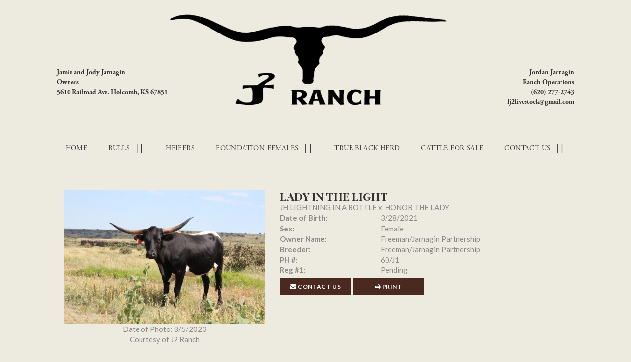

--- FILE ---
content_type: text/html; charset=utf-8
request_url: http://www.j2longhorns.com/Default.aspx?AnimalID=140635&Name=LADYINTHELIGHT
body_size: 71399
content:

<!DOCTYPE html>
<html>
<head id="Head1"><title>
	LADY IN THE LIGHT
</title><meta name="Keywords" /><meta name="Description" /><meta name="copyright" content="2025&amp;nbsp;J2 Longhorns" /><meta name="msvalidate.01" content="10AEC6DFD0F450EFBED6288FCA9D0301" />
        <meta name="viewport" content="width=device-width, initial-scale=1.0" />
    <style id="StylePlaceholder" type="text/css">
        </style><link href="/css/bootstrap.min.css" rel="stylesheet" /><link href="/font-awesome-4.7.0/css/font-awesome.min.css" rel="stylesheet" /><link rel="stylesheet" type="text/css" href="/javascript/magnific-popup/magnific-popup.css?v=1172017" />
    <script src="/javascript/HH_JScript.js" type="text/javascript"></script>
    <script src="/javascript/jquery-1.12.4.min.js" type="text/javascript"></script>
    <script src="/javascript/bootstrap.min.js" type="text/javascript"></script>    
    <script type="text/javascript" src='https://www.google.com/recaptcha/api.js'></script>

<script language="javascript" src="/javascript/animaldetailcarousel.js" ></script><meta property="og:image" content="http://www.j2longhorns.com/Photos/IMG7598.JPG" /><link rel="image_src" href="http://www.j2longhorns.com/Photos/IMG7598.JPG" /><link href="/Telerik.Web.UI.WebResource.axd?d=PMrIT5dOWaVYIcpFWUE4nM7uSL-evdKDcWDBRtdMmWKyhC_VmyOTM6RcCfxBLja5ORp1ecehI88FlTttEUegrlZIUmsWvMusFOwptMuEJWs-d42_Nk8v9Ha7DSp4chO10&amp;t=638840874637275692&amp;compress=1&amp;_TSM_CombinedScripts_=%3b%3bTelerik.Web.UI%2c+Version%3d2025.1.416.462%2c+Culture%3dneutral%2c+PublicKeyToken%3d121fae78165ba3d4%3aen-US%3aced1f735-5c2a-4218-bd68-1813924fe936%3a1e75e40c%3ad7e35272%3a505983de%3aa957bcf1%3a9e1572d6%3bTelerik.Web.UI.Skins%2c+Version%3d2025.1.416.462%2c+Culture%3dneutral%2c+PublicKeyToken%3d121fae78165ba3d4%3aen-US%3aed16527b-31a8-4623-a686-9663f4c1871e%3aa7a9ab12" type="text/css" rel="stylesheet" /><link id="phResponsiveWebsiteCSS" rel="stylesheet" type="text/css" href="css/responsive.css?638929942655171721" /><link id="hostdefault" rel="stylesheet" type="text/css" href="/Sites/0/default.css?637479354207077143" /><link id="skindefault" rel="stylesheet" type="text/css" href="/Sites/659/Skins/skin.css?637763774792789017" /><link rel="icon" href="/Sites/659/image/brand.png" /><link rel="apple-touch-icon" href="/Sites/659/image/brand.png" /><link rel="icon" href="/Sites/659/image/brand.png" /></head>
<body id="Body">
    <noscript>
        Your browser does not have javascript/scripting enabled. To proceed, you must enable
        javascript/scripting.
    </noscript>
    <form name="form1" method="post" action="http://www.j2longhorns.com/Default.aspx?AnimalID=140635&amp;Name=LADYINTHELIGHT" id="form1" enctype="multipart/form-data" style="height: 100%;">
<div>
<input type="hidden" name="ScriptManager1_TSM" id="ScriptManager1_TSM" value="" />
<input type="hidden" name="StyleSheetManager1_TSSM" id="StyleSheetManager1_TSSM" value="" />
<input type="hidden" name="__EVENTTARGET" id="__EVENTTARGET" value="" />
<input type="hidden" name="__EVENTARGUMENT" id="__EVENTARGUMENT" value="" />
<input type="hidden" name="__VIEWSTATE" id="__VIEWSTATE" value="aTwwe4iHlWKrnWVhEAHsk8eWCqLvZeu2Tp20elBkAnx0dB+3ovTj6BhESsRia3WZCm/oi74xbakxqzGXPGNK64yEVeieX4k/hIX/NJ09CCGZJV8aQSjKaOewHnWkIl9mRf/W57nsHNfWJqzEIY1CEkqP0U33/[base64]/mENrmBtHsTm7LXl9hhxOYFsi0IqmK5lJMW20dog0r4Jd9k9qs0Ndccurdd/WsXP+OEHBmgWcGV17Ov0qcqiIIP7eI9o/DHTSrUyOi0jk5N/cw+FpfehEtgO96LhmqfQCECqjLRiMu+QOQYRzTuTVsWMRPiqDP3Bk0kKjRFVoTukqmCORf/0ohKrQtqF1e5VUlZugY/UB9FnT9R3SWzU/B6jf0Ky69qYHPX1ve6NnhkhA5ybQVxf3MVgXd5e8EMSoO5xSPVpIWKtQR6uj+GEP/[base64]/dW1B7EL8yqxQzG0G11/hU87uQBwJRwX6GEF/ZOnQbsmwLpuZuEEsMc9OPcY+gqfJ1HkgR1TC9j8JMolslW738l8DCljgkFQUXkzKi7Sd8O7hVxhOb1x8lZ0tVcml+VCn7t279Ij814gpztfCLwWCkArEaW3jJ0EJzLWrX6/vPWaayFDfkkY/[base64]/[base64]/iev7edPuEFtDER9XUCKCeCMjnMKOw6cuxgtJVxJn+WKzhxF6nrSTp9jVASFU7z2FPUz+CXquItMXsbRz8WHywc0lPlVPrm6YoV+SAbXFLIcUidKVPoU67lz1P3kXDMzwLdhOL/APxupnH/UpJRN5wQqixUHFVd4yUcBTXzgTEv+2nEodbxTn4JvOuEVd2N6mDi3S44Wa4Ox9TsP5p6zB4cv18VXDjraEjJx0IsnG2qXvSpOX3XqKV+3K90rCybhleQ3oJuOV37yMIoo4Xs1nl9JOdMB4Cnzk3d6O/pT/iArCypRRb+x8KC3ISDlomK3dn1gx3xJJtaknvrqTcFElQ3gw0hRPMjiUceDkFvrAv2fNbJV8ojDZg7vWh2ybRNPCNj2/ZIaYECDLEVh+x5MKhX3pS7Nq1pM6B337mKSTdpQSs80gT3r+m53zqbPOTP6DFqpALrkcZD1Rv3CVixffcxAyfOZIIZEsuWqET2jP0AGoAXsCt+osdw/QrcK4gtf7CoDom4sATeaooHspIqLAljTQil0p8xx9MabCC4uXIOsMiV9yAL/EclPgQ3KRp7KgBKIETrCc6/8SW61JBZvomRtJKwcisI9HaJqFg4eJPFfST55f1QK5Ap6rTQicATnc0t5wpTCZNvZWyFSZyI1cwBco0S8BDDpmAGhqQiWFgs6xZFhAI2j2oEfmmcKpXd6hCzagd45tWSP25S5sQ8cjyk0hs6QMjGAgOCu3xwWtHT6WRofjOvryzuFlqjML10oC1cTK656ZES4M0SbHD/VAxSKtEWgckCIw4nIZ/1SYySO9RCQAFBNhIunJRJGVo/61g85e6/GS2Afvc553dc1FYCr+dx4K0RAV51ARgkKvTApXNjvp8STlPcw0tKHlaAdmYjM05EEOSqqr9QctVehPdBB/7HSjGQ1nS8DhJGsLMvvKeZ+LjiwUWRGlkXqRJSTPi6U+5ix0bJ+44oJYRnKDpTFo+1rD+Z11n1w72AVtRTsHrT8srPY6sqXnJZEiBqsI9Pz54XoQRb3K/C7oTqrDw57IsK1CMiDLKfeeM7HHwsfCETWvJuS0ZkKBmmjiAVnCjys78b+6eVHjEfAEcKbWyaA1RJ0vnxOaEr3w9j2yHdaxW500tCQi4y8pJjkcSn4yPlZmGqLdEH69GreI8Llov1a/RU3oeH7K/WoqzhZ4ONCo2bxD5GUqnU60nLhg3apFJ9cffjYUuEgTqz5jpoWk704maAsC1YUizx/EmA5YsDAKJN040yUJUNxhEIfJtXMSzCzvRct5JPFkKgebgcm2VZq25vCLpYuZl3MTKpFfSnsTfoFikYIBwqetZDeMazcOjRru1LLmzf/T4wZ8ypu4yVFcbEi93q6z7pATrVIvbzStac3P/ancGQq1vFjbU4WgTfj8rS9wYs/nE8I779y/A0WdYJpOEB+V90jY4FgOsOb6fLHUtCLdY0GZm3D9tfh+RO1cEkQLstbosGV7ap/M2fXSBF2yeJ9JH5+KwZ+5UBS9kOHcSzNRpqDnxMD/G538xo5xnq3EKyuM2f+UeV2bcGttFPQqz2D8WBpaM831CDkxS6Tltp4PdZxzClMszou0qASW6R3n7qw7Bci6oRAe1kC/Mpo6EimN+vLkQFY6jNGRrULdMYtIATHG/xxpqWk0h67dRffq0Wh6UfX2K8b9TWeQbdPYf1V3BhqXzzhRV/pwq+lQyDhG4SLKJn53QF7jcoNEUoQF+u1FL8UvD3qQCdUiTrpQ5nef+lVlYLS1K8JzrbJMtLvm1UM/c+g1Ayh4igFn6BAOUDlLohuqGQCxIVK5TfqQzwVxx/IhNfWiq5PUr1huMrxOTpY/6FiR3tI75jWX5RZ72B4lDn0t/jZhj1Iq+p98W7bSK3QsiAqTSrMCL02XVUmFizDUWY6gMuhWkBCkCjervo+kYDgH+e5AKn2spLYayM0KNxjkL+1lqJ2q9SGJqU+TYU2uhzpBWl7S6yoapek0YtWZFVcDNjATCLwgzI2KG2Ez/[base64]/9K+Mghf60laiDGak2zx5QZGKmzamxkgovaJc9CueaMCxvqHsrSu7WNzE8PqfZyBzOp2C3T8LnrLpqZqGIcqMrbHnmRQXW4tUk70LCcYv8kM11ZpsPfkipppewtZjXjq731+UrnjI1nT0AtAC6f1EUCV6396oAJ2QG7223W03XVNw6t2PK95sYVP0ldigJPasjA/UXsk9Hl2IQA+h0vychlwypE5NtJsmdc/Ae0K8PsGJNENCTwVrEffJOHayNEEsRqrwiWZa1UojC7a1oTv0rk06rjr6PwwdBt7feCADEl9HulbRwnGVllHRRzoEmdqeIvDba962YIUu6WN0dWN/YvjwfcstjgX7UArKy3jXlQ6eNhBvINj0S8rMY/q4YzAXOY3Umf/QkMlKS6jGa8asY7rF1bXiC+fA1ybJqOcqDzLl/UsWtJwSQnxsnVNJl6gbEgluNSQQyHijXWYk32TmEXOdV+Jgrwa9KoH3zx1ptS8LG/E5TDUvzr5HChQxY/UFgkP+ciM6vggZxxmVw5YwCBY1clA9sWteGqupF29guttydkHbsur+MxaV2xMogVywp/1G3V/ohJ0J5J8V4swF0nMy6mNtHEKFopCsDIchOXbDY0iZTVlSely1iQ3wcl4CoufenneR1onWd8zVneDJVnQzzeu1RqZH3o1sh6lGhbB8h4pTna8zwTGTLIGoRvN3ld1z76Y/7aWkZtUmOUDGpV2Iq+4oX47T711ZHl2z54JexwxL2XoK8oma4vH9aVjQ1qyvzadmwW8SFTXrGebhu37n8OF0bWDrMHt3U/r2eF7REhj9X117rwnLYOlNx1vtCPgbNC4qjSMjjkdDlEBbE7bJcexk4st9fgwclAmM40ayQJ2AxRiQjefp7Zkl9/yJTqPTEltfA4LClTSANizi0jjlwRwtxnMQWNia020XEBd0DsnCJx6RANMool6TOzKkbywrluYdgPU3KMeBLJFlFVNz5UCeGLsD9GHbGQSOEDhaUCiZWVOt25onB5glWYekqUW9KZ2M1W/PJhU7HxStadGgPDdPsXjWMHvS2/NAcSwMMfUrq5fUj3pizSTPL23CK5O1034KDjXyo1bX9VHR9Mf55yqZ5ZszW5aIOnVaIy24tWiJtMiOL+K29SrPrSxiepBpxSxHzPqFDZMPf+Z+eL+LQbHHBcvD0i3/2dMJe9CyHO/59pKS3dmbEhqhSJKuUxv6JBNUm1NNNINb2NzDs9ye6qMaFoMCrGNsVY3x4nB1B20bp90Rm8OQa3+CVBNDPB3k3dNKrF/gLL/U93YV8BD/ZEPjWVJZb6kt96G2LHmYhaRDpBgX248L9UPULi9loGx/5zO0QD3blhMaz+SJeuU0edYN6/4lY1f37bcMwaUvyEBlkRSLiuq4rTIHwY6aIF3fkRHEiU0MjiRUDksU2F4TskBYnWk7ApQsPtWwXgF/NzRZpOSnh/W0UYbgAvfL9DNPwGgcaCj4er1nAXYzm7EvUR19uM3uO8hwBVVE65r3ECyyjyooMb6mpk9yGt1NgWBW0DsVKfiuIkYlbtgEQ1YO6fmYrRT8IwpPpC6kzf5PPckSWoXRic7XMd4yeVHX8K3+OFvdn0hEBWAPlTQg602yz8K/NCWmDCvEa3TeMd3NxWkWrOM6Sk1t4r6O+3o/aG+qi1abRBG9RqqSDnvgqRiwaSBdkLCBnvfmEmVka+TbkHmrIlrD8QxFbsI/[base64]/17rweIG42OmPE0g/HVoILaoq1AZtdQsn1XOhNLCmvhIQDm9Qd6E1XkGqfiUjzqfhrPIONl7yC3aMfV6zJl78IVqwFa520NUlzcCgl58Cvd/lx/qP/pw7Bg3NRI8woIaZeJ8jeSZGNyoWGAjqcSOuysJlvf8j+dlDNWKblkWA1jLw70EuH3Z3a/ZAtNWtf0NPAjk+xMCmSGzy5UmMuIV8CswzhXK2tJJL/DM00jvus8z4CS4QXm4iot8k+HMibBVEep9QzGiZ4eGmst+1PQapJHG4GIQ5EAFzxxAwZRpEvvvyay9EqKY48ve+E9b81CEW9aVnpKllxrekGmcajfe2L4Op0IB3ZWFnVevW8S+is+Y4Z14BC6X7q5vmriLk88q3f9ZwvRCpq62nW1io3DSILNG3nHs+69N7/2oqGRhEqkCoCc/qmZI9PhLX4WX6zKeDE+Yk3C4xR2SIh9663edGA0Of2G0ufr4KmA7oEv817pQ2PjM9NDRDReK6fB2g7DVpd0Fu7lJNfsEuzTHmSAc1/lWA7aC2nhh/grS9lWKoG/5yXUKilzA1IkA6SupkAbTtMwkiha9Js25e4WUnxI5D8r1iviYXOzYCJev3+fNvfmskKVaTluJCSIe3kokA2RCC7167JQ7RzeRUDjDoG7i3iZpdDOv4xMozTtWXuZZkot/guv1nEEIkyour7BaBHP9m5hrV6x1BjzUUvkKyj1TeX1486Gk/WM7EWBdE9dV970bhn2MEgXD4IFFn+TpWTmqPgY/HSJS0I2EpYk2FpmEl6fmL/IyAU1psMJDD9u8Kgpg7zx2CzGBYDIXRQ58NcRZ3xBc5ROsVwH/7KwWkYhskAcP4yDkJzl9/GLc4/dgIKHUbXgGjLDl+lopXhn5+YL3bn1oaNQRhv/2N8sykMoilDabkOA52Ap8d+G/laTpf3vx8LUidm6b9EETHh7viiZfdfu3HiZWzJWFUkdgZoJDxk8HiOwld1gjvbQx16Vu7Jhjd6EKETkKDgrFgZkfj82s/BxpNqX5vedPfMtvEnEwaRIn5PQC1gvD5BcHuyGMfIQryKExFD5e2IN1i+FzoNMLfNxDtDpN5EZJ2GjAzluYQ2DGBD4Vry34ETnZcAtMz6BJvxBoiNczqEWiYxY4nNEGfVHeTpgNIFDmbgHy5rwsPkI+YasaKkyDGxeNyvqEDwnuDWGNzTh70ndbJWtKCyv1NS0LxFS/njpR+WS6UOLXC5z37hHNe2554p+RZAN4k7fUzuEGp0t0ZG7DKcziWQ/bkVRv97VaPo+JGJ0coicw1nvZWFgMwas5swf1K+V9410/oWHXPSdkwcfHNbaDAE+8aMO++tT2qpwtCoBFEitWY4vbSNLVJuSXvcg6rjstSKumpIOXhJRnYajRiBaSTK3T1Gr+3gOuFW7Ddr/er7+UeSocGGLH5+3+hYBFgomlJs7wxmzj+L8kwqL3m4nS2nDyiRGPA6eB4BI/[base64]/CamqfBpnX9A46ILJWOJIevxIaDHZzfEqSXrSolJ7xYShO75faErnHcsSGNAYKdzp5wig0Zxbt+HMf3yvHP80ZotXdoKqAK9vPkRK5dzJFAhUm9qGqUcXx4O3kDpyCfvmmwOTjail/095+KguIT9OU45gAcILdLFbGSY72AX1dTsnZDm8IVzZZSuLONUr/HroilDh8Jt/y2FEjbUXMLfQp7ldXHbD+I7Ip3PntUFtAJIKySDnn3qwRNXz58RolT3uYVgb6enPduo5BsaqWiLlPvf8j1+M4IxLAW4yEVTM2sBOgenxEIFDUo7bJiI+y/IjZlvN4FfVNjNeviMA/fD9l+21IhcZiNlk36mYkv3Oyh/XUm46d3Pl65FBjkS6EQ5KCcBXzaRoQrmuKzR/b+a7o309xOat6jluafXg8gjpRJlhunSqZCNEOWd0QbKuKoCuKEdllUCqdv12TptJMAKhwQ2xQ+qC7DoUEoOYWlFr1PAB91LV31lsA29u3NpNqhxZABbkXnRFBddarH23Zi/OEmLPVlzXJzbXerQNwfUzpvBXLOfqlJM/3+/bJxbkZy8QdhubW3G5plqKkijmeTcM0DDqdADssaMMLg5eqm2dEU2N5ZyQTxxhkRJ+Ef2+ZLupt4396YI0EXqQFY4MIuc31Hh2th/YyW24k1kv8NfqY2QIpre05sahtOJZK73sAHbkRZZctmFWiukAJcPbt7M4S7L2dSO9i8T3B6gZgiJuXXP81kCmYWtexv9ODb2PViITHS0Dm3Q45gPpHl48fFBryYVDl7U5a+6p4/awjWiXLYCE8cbNheMtk4rmir6lH4NhUn0By3SSN3UeXRDTQPoHfL50XkzZAoV7NP6x65X/wVMfiwKJjOdWnKKGsh3Z+yF/OvexpG/VE6mqvOcyiPBHgYry0JxJvcN+xUmGuLhCMSvOetB1BJ1M6wPM6QMI58bJ8SJRqmq3I3eyOEAld8BkhqtvMzigFkTb8ECXBE+KEAe7gXqrF0AcPBjnn3qfmg2GRgQIGAYeyBba/tJPspVryQ0BPMyNmE1G7b4fP4MZQWuuhVFjQ3PG1x8OnGYlMO++h67S7VOOAGPt8tu+Owy+FvGUX3qRwLtj3ildgrcqlYlh1zwbg+sFHwfVe4y3xb60bqDDaeVwIlkkbUhpBtR6wUlHZCKW8fPQ57OR7ZSvIaH/B6aycv6wtQg/p9HJAeKahUkhYWEDKK34DYhCCkrejaFTCqrLjSX1LEEyMgsHHsjjpJy/8yEyqGMcqb4y7PFVWBae3f9R5daTyOHbwplyzfEpmfGnLLdoOIBdLdlLsBDaexu2OWj0LaGcC8C9FNKxzokQxnwP5Ke2ddHEHm2Z3zRr40IYwHh7Je4rrZmIU7v2ST/YNsnQLpIxDYsMbsceam27Hn5jVSya/NTfgvdy8ZWQ0fO1uS1/SLWJlqzmfbsOELW7OWO9mZvn6wcKK+5TvrzZsYarVd1I6W/2qj9Fgeof2ttHiQZXuYlySyOjqMbhO3eBjTTKfU3C1eh6aRKL/+ur9ZgXSBDesOcCMB9On0OZxLS8lY1353jLXjITLBe2+5Www3kGHVHzGUhsNIWxL5A8l9N4DWrw0SQqI0Gok5uHg+KrViuOD5DDk9sfpWTw6jIAXzLhc92Sne0t0Z+immEGmDmhS4FbKNvZuOqzecCZCV/Ss+I5BDf9hbJ26FDpMEIz6pKr8tY0603jIR/LAGoTBWL5NvG9zxCZd9Z/eV5F2S3wYkthSe5rJLoMpslJoLLKXUWJIWfhc4F2wCZFsR5+bMUs//4AVR0pd/RC9rvK/U2muRQjSLvzveilFMGURW26TwWgY6vzfjkQqDCl8dXf/xPspV0etWRkkGK/ecnMTPRh3SggnslBtdocR1mE7pt9GFwFi01byOC6O1PZvuaDZkEQvG8FxLQCvpzJnWZY9/mtzISZ6gzzCpvzXNtgnqF+P4THpQPX7QusMyx0+TsXkapf0jJc6UXjLpyYi/ApgoTE51bG70hOsZvm8Gr8MtbVvr/Fs/7hBY1X2AWThhcXTgpCptdEbAObkpSG1gX7K4fXckwVU5VGJpiX4jwEAGzF2QY5c4vc72JkjS7VT/2YT9JtvR7/IrQ0eqa3lzW/G352mtNgIxjyirO65I6TwUjxTAAIA3iSW6DNXNd2tfv2pjmb2T1N6j50ZAGncUZP2E+Iy9sT5IP7i/IAswRXWLcXGxpsIi5udMSWZ29UfMP1CCbYPB4YQtEQk013j0FAh1QNUfXE8VhDNTa/Kt+0zSgZ+/K/WqmrCgnJyA/XE9jubqf9gdFhvoqkLYHmCU/pswg7qi8jRPRnYrIpVa/hZ0YRj80rkDkbwoEkR4pyAMmtpdCTaIWcy49vcE/+8oyK3SnDfBZ3siRnOSuGNNoUPTP03fbcayerelBg7hi1D7CJl7qN12s9AYkP+lStvgIvQMlzcZiD77a/W2UiM3pm/GDg4Lmeejh8aoWnelbkVmLd3zTw2L13eJU2h1+pUF86yzOXSsXjfTw/ovylMws+90RMCzv4zPlZkr3oJSQSHxCpp3qRssIE4jdVqD4TfdR3q6Zb5Fx/hdZ+ehtPJKUlDumYm0BXMJ888RdG8HmeXPIlohz8k8RBMZVTfp9dSLbnKsKLdx0MwCmHboYU/zzDvnCZcSZwtIDkGsHN48qH82DCbn5MT9ZeYKAUEH2NCcPKCiGVGZ3aX+T7IgOUZck7yxkVJMEb+Yzb4ZV8PsE93seC7eveFGASj1A6+5hdKFML/gqkbeknspSWLrXWWRfSS3ZC2CIWiJAC/r8XDxYDmt3cPVDKSokaycQhucZtxaiAn320qZKpUz7aiWQui16OO0gaxLw88sfEo5l2q/BN6Ihrsm5v8zhyEMEBWeGbqSyJ5ggbKGWeTcQKrfOoCCGBJsu2mAdn8xOrYZ9QfA1cnhiVyAH7WguMrapL77kxSvjNR2hNRxnObfWZ1I2OgtB8dWfN3bYsHRNn/kXdbMUmcWNwKCpy+OHNjZV+wHFhywi7wuuWyh1IaxZkUHLUCS3HUOHeaphFqaFx1V4AYTtG6rPxOvi2lPQVGqv/r47Oq+0N5DpqxW3c95ykPMmXnIfBIYRmDjRBq3axL8JttbxoQ8GiSbomc6c3oHyg2ZrqfKRsC2O7/YMjEgLErtKJqxsMi3Q2BvjAAbEH1bDnVmEju3CW0glfBs25dW08YeOcl8KO7ZaywUA2XI+mx5DjTZDMLgO0IsfhYyCEvQ0SbpPURmrjxb8BfwLE9ZRhGXpp6Q11/ATtLg/flx/bkHSWUV/4t6cBFcv1L/eO7orDhih9SR7+LBO2UEgVxaUFe09K4YlYLXhkbJywGfX0iQtGLhWEvf5kJNjw837vDQ6D7BuGb3iKF6d8d9Dc9hoMEhPVMkgg+tKWI/xRv7a3iVo1ewo+4ZOBrwGcMrhy5nn/lLm9AbeMMgWQiI9ENi9kXhX9iX4XxaRZ/XXEycfg9zw1mnbuWCt5QhgV4PMZrqOPCzN2q1nYHQVBBY36fR4W6R8PQOHAOhMGVuMTk+wCsr/f7vgPhdcVfQ83PVYOAC2FMsexyGruLpmX8X9t0iy3pmqFTVTdkltdWFvVOAfWDZ/GCi4XbGeFLr/Xseb4kOJrTJl4EUKb1Kd9JIW7n882fRQbHvKN/nVTIUO+pphx0IDpDuAQJQIjdPCu6I8aiUVgQ5sHehmwJ4QI1DNgRDbP8UlxHVK30RxvVm/r5e1i4oLnzY8lx2Atj45sco1SwFemrjrwfjOSCh4hEooChlb2+IUXl6tZXnxhRYPbPKaf+cz3pFg8vy/gAzcx1g4aKQN/T0w0vG+dNlRagBSL1nY3FP0DPU2sKwKxpU1ULcs/yyPXigNzDSoXAyqdR/fYb4Kifw1BGq+tYXCefMBGbjgDaB4tWYGzQAJ/+wUT41S1mrGriaPuNXqW2AeoIWT+1OW4pyu/mr4VPmT8mKcm+9zfpLOzNzah/mHD3nTsvdVaHixK2HaObLblyumPYlLZpLRH+mImlajIWIyKbxPEVzdBvwNh5TzFWTYVGu2O0Y0R4YOpqUdZKknnleSU8KJMHBWkAUTX0/dCyLoU+GLiA5nTwmy6SBKbK4Ql1Cd0hylYQf4xByN7RvPQg9D15Aa9WaOW72jDm2AJYICKTtpEuFB+SJ24r12yHPDeQYROjSpDunjkHJeouBoS/5e97uTMdYx+erLI8ihOBpg8x/L/kOsMXI86nUCG2ne/UqcEJfHcNUYRqK5TJk2DaKUPqv+my6c7awC1xtEvZBxA8MGWvcKpkYA1AsT734FEM3XQvBy7sKzDHyiN86akF5zVcZ/D8GV1bGkQKP+Kd/bEa33TXk1kWR/QYJUnYh1YJBuRepI1BDZFrN8eiNeEZrGXn5l4jaaYw7+kGBp09eoaXsDwuUpMiFo5icHOWUPClZY5LGmhauEpvRs1+6Ikd4NB0kVs5S8bX515uZAemf2pksUcBcUHfifJJ1+5+i5LO529wH15/DgOBozPdE5f/YTL7R4mwgN9fCsRSWqa3hE1x5XpNa+ZgWdFU5RkYhHmMFyvDSh/Dnmz4nPSl9boadixbSOdAghqcxigbvhVChJByIeqdczB7Ky3si9cj52zCaSfbvYoLf9jXUrB61eC3952iYPjjhsEQR9VnyktzvupqIWYWFsBmVd7UIEmGNJnAXJaX+4DiTZ9SeYLRXZG6WDJO1u1u4r8tIhx9c3etXkrxE9h6ptS/7BhcOpW1/[base64]/xkEcEFflb52NL6ecKMNz5Qrdml+ooFZvqs64K+12bqUN5+fBEkQxDNhtBwGuKMgEMl6r/XO8EGA8EjyHd54OxVKTS2ZgD82vg7X6BTkgX0Q79mxaYmWGGoQ8FC10UvHCoN0rpG9INDTA+hscff3Glytat1rvyznmN3WtRTFJGScAwRJVF4FGx/7H26kQosTT+OQb+K1X7LTLLwRX4kDQv8pzVmI06ZsIROPPjyoM+Y7gW3XD9+edZ4QnEeer7Dg2G/maVFGlmrd5UGeYHv7DU2E3QqtGbYIY2R7iGabmJXGKk5NE4DhwA+OWnuFmE1U5yr/M9nkBic6A6gP0Bovd97GhEPGlQc+sX4G97V+rBs73mR+EOt6bF3fajuzsPUXuAIJyVPavTpgj3VUvdpdCkelk2q6tuSyO7dythm3tgB6qBA7MKuGgL/mjo4WYONSRgLLjd6o4nG5s7s3YbLrcgpQaqm6Wx3+CExlQfgLQIv9z0kXNqHIM/U6atgC1vNhJwPkn9t8ij/URuGXWvwJQ6je19P9Povwe132CznJFfVEhseZM0I71wKYaZNQ8ZEWR9SurZ+GVElTNcuNru6x1TuB7xmjdC42wroTS1ATU5Ol7RT1gVUl4YuEKJVLdOQOl6CVogrSPWjH+g5y" />
</div>

<script type="text/javascript">
//<![CDATA[
var theForm = document.forms['form1'];
if (!theForm) {
    theForm = document.form1;
}
function __doPostBack(eventTarget, eventArgument) {
    if (!theForm.onsubmit || (theForm.onsubmit() != false)) {
        theForm.__EVENTTARGET.value = eventTarget;
        theForm.__EVENTARGUMENT.value = eventArgument;
        theForm.submit();
    }
}
//]]>
</script>


<script src="/WebResource.axd?d=pynGkmcFUV13He1Qd6_TZNZr42xUqmA1cu5uT6JWy71MV02kNwuLGL617JfsWitqyEH-aZNltMZEefcYkF3E3w2&amp;t=638901356248157332" type="text/javascript"></script>


<script src="/Telerik.Web.UI.WebResource.axd?_TSM_HiddenField_=ScriptManager1_TSM&amp;compress=1&amp;_TSM_CombinedScripts_=%3b%3bAjaxControlToolkit%2c+Version%3d4.1.50401.0%2c+Culture%3dneutral%2c+PublicKeyToken%3d28f01b0e84b6d53e%3aen-US%3a5da0a7c3-4bf6-4d4c-b5d5-f0137ca3a302%3aea597d4b%3ab25378d2%3bTelerik.Web.UI%2c+Version%3d2025.1.416.462%2c+Culture%3dneutral%2c+PublicKeyToken%3d121fae78165ba3d4%3aen-US%3aced1f735-5c2a-4218-bd68-1813924fe936%3a16e4e7cd%3a33715776%3af7645509%3a24ee1bba%3ac128760b%3a1e771326%3a88144a7a%3a8c2d243e%3a58366029" type="text/javascript"></script>
<div>

	<input type="hidden" name="__VIEWSTATEGENERATOR" id="__VIEWSTATEGENERATOR" value="CA0B0334" />
	<input type="hidden" name="__EVENTVALIDATION" id="__EVENTVALIDATION" value="wdO2GS52KEDMSLKPMbvQK1l0Bfix63q1z3hwfwCnEOl1Jf7VznNqZQr92Df4rlcjk+TzIH51ZXxy8lm9a9lK6hNQ1bWTB6Olt6iFQkgqQZtplEHw6XMvpNYjh2Ui++HI" />
</div>
        <script type="text/javascript">
//<![CDATA[
Sys.WebForms.PageRequestManager._initialize('ScriptManager1', 'form1', ['tamsweb$pagemodule_AnimalDetail$UpdatePanel5','','tamsweb$pagemodule_AnimalDetail$ImageCarousel','','tamsweb$pagemodule_AnimalDetail$uptPnlProgeny',''], [], [], 90, '');
//]]>
</script>

        
        <div>
            
<link href="https://use.fontawesome.com/releases/v5.14.0/css/all.css" rel="stylesheet">    
<link href="/font-awesome-4.7.0/css/font-awesome.min.css" rel="stylesheet" />
<link href="https://fonts.googleapis.com/css?family=Playfair+Display:400,700,900" rel="stylesheet">
<link href="https://fonts.googleapis.com/css?family=Lato:400,700&display=swap" rel="stylesheet"> 
    <link rel="stylesheet" href="https://use.typekit.net/msl7myj.css">


<div id="amsweb_skinPageLayout" class="t-container t-container-fluid">
	<div class="t-container-inner">
		<div class="t-row logo-container" Span="12">
			
                            <div class="logo-content-container">
                                <a class="adminHide logo" href="/">
                                    <img src="/Sites/659/Skins/images/J2-logo.png" alt="J2 Ranch logo" height="112" width="600">
                                </a>
                            </div>
                    
		</div><div class="t-row adminHide page-header">
			<div class="t-col t-col-6 t-col-xs-12 t-col-sm-6 header-left-col animate fadeInLeft four">
				<div class="t-col-inner">
					
                    <Content>
                        Jamie and Jody Jarnagin<br/>
                        Owners<br/>
                        5610 Railroad Ave. Holcomb, KS 67851<br/>
                    </Content>
                
				</div>
			</div><div class="t-col t-col-6 t-col-xs-12 t-col-sm-6 header-right-col animate fadeInRight four">
				<div class="t-col-inner">
					
                    <div class="header-right-container">
                        <div class="header-right-content-container">
                            <content>
                                Jordan Jarnagin<br/>
                                Ranch Operations<br/>
                                (620) 277-2743<br />
                                <a href="mailto:fj2livestock@gmail.com">fj2livestock@gmail.com</a>
                            </content>
                        </div>    
                    </div>
                
				</div>
			</div>
		</div><header>
			<div class="t-row page-navigation">
				<div class="content-container">
					
                                <nav class="navbar navbar-default adminHide">
                                    
<div class="radmenu-responsive">
<div id="amsweb_RADMENU1_radNavigation" class="RadNavigation RadNavigation_Default" style="height:30px;">
						<!-- 2025.1.416.462 --><div class="rnvRootGroupWrapper">
							<ul class="rnvRootGroup rnvGroup">
								<li class="rnvItem rnvFirst"><a class="rnvRootLink rnvLink" title="Home" href="/Default.aspx?action=home"><span class="rnvText">Home</span></a></li><li class="rnvItem"><a class="rnvRootLink rnvLink" title="Bulls" href="/Bulls"><span class="rnvText">Bulls</span><span class="rnvToggle radIcon"></span></a><div class="rnvSlide">
									<div class="radPopup rnvPopup">
										<ul class="rnvUL">
											<li class="rnvItem rnvFirst rnvLast"><a class="rnvLink" title="Bull Calves" href="/Bull-Calves"><span class="rnvText">Bull Calves</span></a></li>
										</ul>
									</div>
								</div></li><li class="rnvItem"><a class="rnvRootLink rnvLink" title="Heifers" href="/Heifers"><span class="rnvText">Heifers</span></a></li><li class="rnvItem"><a class="rnvRootLink rnvLink" title="Foundation Females" href="/Foundation-Females"><span class="rnvText">Foundation Females</span><span class="rnvToggle radIcon"></span></a><div class="rnvSlide">
									<div class="radPopup rnvPopup">
										<ul class="rnvUL">
											<li class="rnvItem rnvFirst"><a class="rnvLink" title="Mature Cows" href="/Mature-Cows"><span class="rnvText">Mature Cows</span></a></li><li class="rnvItem"><a class="rnvLink" title="2023 Cows" href="/2023-Cows"><span class="rnvText">2023 Cows</span></a></li><li class="rnvItem"><a class="rnvLink" title="2022 Cows" href="/2022-Cows"><span class="rnvText">2022 Cows</span></a></li><li class="rnvItem"><a class="rnvLink" title="2021 Cows" href="/2021-Cows"><span class="rnvText">2021 Cows</span></a></li><li class="rnvItem"><a class="rnvLink" title="2020 Cows" href="/2020-Cows"><span class="rnvText">2020 Cows</span></a></li><li class="rnvItem"><a class="rnvLink" title="2019 Cows" href="/2019-Cows"><span class="rnvText">2019 Cows</span></a></li><li class="rnvItem"><a class="rnvLink" title="2018 Cows" href="/2018-Cows"><span class="rnvText">2018 Cows</span></a></li><li class="rnvItem"><a class="rnvLink" title="2017 Cows" href="/2017-Cows"><span class="rnvText">2017 Cows</span></a></li><li class="rnvItem"><a class="rnvLink" title="2016 Cows" href="/2016-Cows"><span class="rnvText">2016 Cows</span></a></li><li class="rnvItem rnvLast"><a class="rnvLink" title="2015 Cows" href="/2015-Cows"><span class="rnvText">2015 Cows</span></a></li>
										</ul>
									</div>
								</div></li><li class="rnvItem"><a class="rnvRootLink rnvLink" title="True Black Herd" href="/True-Black-Herd"><span class="rnvText">True Black Herd</span></a></li><li class="rnvItem"><a class="rnvRootLink rnvLink" title="Cattle For Sale" href="/Cattle-For-Sale"><span class="rnvText">Cattle For Sale</span></a></li><li class="rnvItem rnvLast"><a class="rnvRootLink rnvLink" title="Contact Us" href="/Contact-Us"><span class="rnvText">Contact Us</span><span class="rnvToggle radIcon"></span></a><div class="rnvSlide">
									<div class="radPopup rnvPopup">
										<ul class="rnvUL">
											<li class="rnvItem rnvFirst rnvLast"><a class="rnvLink" title="Policies" href="/Policies"><span class="rnvText">Policies</span></a></li>
										</ul>
									</div>
								</div></li>
							</ul>
						</div><div class="rnvHiddenGroups">
							
						</div><input id="amsweb_RADMENU1_radNavigation_ClientState" name="amsweb_RADMENU1_radNavigation_ClientState" type="hidden" />
					</div>
</div>

                                </nav>
                            
				</div>
			</div>
		</header><div class="t-row">
			<div class="content-container main-content">
				<div class="t-col t-col-12">
					<div class="t-col-inner">
						
                            <div id="amsweb_contentpane"><div id="amsweb_PageModulePanelOuterpagemodule_AnimalDetail" class="PageModulePanelOuter">
							<div id="amsweb_PageModulePanelpagemodule_AnimalDetail" class="PageModulePanel">
								

<style type="text/css">
    .Content_Wrapper, .Boxes_Wrapper {
        overflow: hidden;
        position: relative; /* set width ! */
    }

    .Content, .Boxes_Content {
        position: absolute;
        top: 0;
        left: 0;
    }

    .Boxes {
        width: 400px;
        height: 100px;
    }

    .Boxes_Wrapper {
        width: 400px;
        height: 116px;
        top: 0px;
        left: 5px;
        white-space: nowrap;
    }

        .Boxes_Wrapper img {
            display: inline;
        }

    .BoxesSlider {
        width: 400px;
        margin: 4px 0 0px;
    }

        .BoxesSlider .radslider {
            margin: 0 auto;
        }

    .infiniteCarousel {
        position: relative;
        height: 120px;
        text-align: center;
        overflow: hidden;
    }

        .infiniteCarousel .wrapper {
            width: 272px;
            overflow: auto;
            min-height: 11em;
            position: absolute;
            left: 0;
            right: 0;
            top: 0;
            height: 120px;
            margin: 0 auto;
        }

            .infiniteCarousel .wrapper ul {
                width: 9999px;
                list-style-image: none;
                list-style-position: outside;
                list-style-type: none;
                position: absolute;
                top: 0;
                margin: 0;
                padding: 0;
            }

        .infiniteCarousel ul li {
            display: block;
            float: left;
            width: 136px;
            height: 110px;
            padding-top: 10px;
            font-size: 11px;
            font-family: Arial;
            text-align: center;
            margin: 0 auto;
        }

            .infiniteCarousel ul li b {
                font-size: 11.5px;
                font-weight: 700;
                font-family: Arial;
                display: block;
                margin-top: 7px;
            }

            .infiniteCarousel ul li a, .infiniteCarousel ul li a:active, .infiniteCarousel ul li a:visited {
                text-decoration: none;
                border: hidden;
                border: 0;
                border: none;
            }

        .infiniteCarousel .forward {
            background-position: 0 0;
            right: 0;
            display: block;
            background: url(/Images/next.gif) no-repeat 0 0;
            text-indent: -9999px;
            position: absolute;
            top: 10px;
            cursor: pointer;
            height: 66px;
            width: 27px;
        }

        .infiniteCarousel .back {
            background-position: 0 -72px;
            left: 0;
            display: block;
            background: url(/Images/prev.gif) no-repeat 0 0;
            text-indent: -999px;
            position: absolute;
            top: 10px;
            cursor: pointer;
            height: 66px;
            width: 27px;
        }

        .infiniteCarousel .thumbnail {
            width: 108px;
        }

    a img {
        border: none;
    }

    .addthis_counter, .addthis_counter .addthis_button_expanded {
        color: #000 !important;
    }

    .animalMedical td.rgSorted {
        background-color: #fff !important;
    }

    .animalMedical th.rgSorted {
        border: 1px solid;
        border-color: #fff #dcf2fc #3c7fb1 #8bbdde;
        border-top-width: 0;
        background: 0 -2300px repeat-x #a6d9f4 url(/WebResource.axd?d=GGZuOoGk3rktUs6hQ4y52R0V5dTjV4oW5fpDU3d6XmNsF4laJnOh1Ck4RhYZH4bDenKzZ9KeDhaP4LrwlE8AS0AfYuBf-ccWkDQ6xbX1KVp4qZhB0Ly-EZl99rh3Hr2aa0To_bbdG6NXSXdqEXJ-u8QKBzQQXTYYTg_sgdFChZA1&t=636138644440371322);
    }
</style>
<script language="javascript" type="text/javascript">
    $(document).ready(function () {
        showCarousel();
    });

    function showCarousel() {
        $('.infiniteCarousel').infiniteCarousel();
        $(".infiniteCarousel").show();
    }

    var initialValue;
    var initialValue2;

    function HandleClientLoaded2(sender, eventArgs) {
        initialValue2 = sender.get_minimumValue();
        HandleClientValueChange2(sender, null);
    }

    function HandleClientValueChange2(sender, eventArgs) {
        var wrapperDiv = document.getElementById('boxes_wrapper');
        var contentDiv = document.getElementById('boxes_content');

        var oldValue = (eventArgs) ? eventArgs.get_oldValue() : sender.get_minimumValue();
        var change = sender.get_value() - oldValue;

        var contentDivWidth = contentDiv.scrollWidth - wrapperDiv.offsetWidth;
        var calculatedChangeStep = contentDivWidth / ((sender.get_maximumValue() - sender.get_minimumValue()) / sender.get_smallChange());

        initialValue2 = initialValue2 - change * calculatedChangeStep;

        if (sender.get_value() == sender.get_minimumValue()) {
            contentDiv.style.left = 0 + 'px';
            initialValue2 = sender.get_minimumValue();
        }
        else {
            contentDiv.style.left = initialValue2 + 'px';
        }
    }

    function loadLargeImage(filename, videoUrl,  date, comments, CourtesyOf) {
        var imgUrl = "/Photos/" + filename.replace("_thumb", "");

        // clear any video iframes
        $("#amsweb_pagemodule_AnimalDetail_divMainImageVideo").children().remove();

        // toggle visibility of video player and image viewer
        $("#amsweb_pagemodule_AnimalDetail_divMainImagePhoto").css("visibility", videoUrl ? "hidden" : "visible");
        $("#amsweb_pagemodule_AnimalDetail_divMainImageVideo").css("visibility", videoUrl ? "visible" : "hidden");

        // process image as normal
        $("#amsweb_pagemodule_AnimalDetail_divMainImagePhoto").css("height", "auto");
        $("#amsweb_pagemodule_AnimalDetail_imgAnimal")[0].style.height = "";
        $("#amsweb_pagemodule_AnimalDetail_imgAnimal")[0].src = imgUrl;
        var onclick = $("#amsweb_pagemodule_AnimalDetail_hypLargeImage")[0].getAttribute("onclick");

        if (typeof (onclick) != "function") {
            $("#amsweb_pagemodule_AnimalDetail_hypLargeImage")[0].setAttribute('onClick', 'window.open("' + imgUrl + '","window","toolbar=0,directories=0,location=0,status=1,menubar=0,resizeable=1,scrollbars=1,width=850,height=625")');
        } else {
            $("#amsweb_pagemodule_AnimalDetail_hypLargeImage")[0].onclick = function () { window.open('"' + imgUrl + '"', "window", "toolbar=0,directories=0,location=0,status=1,menubar=0,resizeable=1,scrollbars=1,width=850,height=625"); };
        }
        $("#amsweb_pagemodule_AnimalDetail_litImageDate")[0].innerHTML = "";
        if (date != "")
            $("#amsweb_pagemodule_AnimalDetail_litImageDate")[0].innerHTML = "Date of Photo: " + date.replace(" 12:00:00 AM", "");
        $("#amsweb_pagemodule_AnimalDetail_litImageDescription")[0].innerHTML = "";
        if (CourtesyOf != "")
            $("#amsweb_pagemodule_AnimalDetail_litImageDescription")[0].innerHTML = "Courtesy of " + CourtesyOf;

        $("#imageComments")[0].innerHTML = "";
        if (comments != "")
            $("#imageComments")[0].innerHTML = comments;

        // add video embed or hide it
        if (videoUrl) {
            // squish the image (since we're using visibility instead of display)
            $("#amsweb_pagemodule_AnimalDetail_divMainImagePhoto").css("height", "0");

            // build the embed element
            videoUrl = videoUrl.replace("&t=", "?start=");
            var embed = "<iframe style=\"width: 100%; height: 250px;\" src=\"https://www.youtube.com/embed/";
            embed += videoUrl;
            embed += "\" frameborder=\"0\" allow=\"accelerometer; autoplay; encrypted-media; gyroscope; picture-in-picture\" allowfullscreen></iframe>";

            // add the youtube embed iframe
            $("#amsweb_pagemodule_AnimalDetail_divMainImageVideo").append(embed);
        }
    }

</script>

<script src="javascript/jellekralt_responsiveTabs/js/jquery.responsiveTabs.js?v=2"></script>
<link type="text/css" rel="stylesheet" href="javascript/jellekralt_responsiveTabs/css/responsive-tabs.css" />

<div class="t-container t-container-fluid">
									<div class="t-container-inner">
										<div class="t-row">
											<div id="amsweb_pagemodule_AnimalDetail_tcolAnimalDetailImage" class="t-col t-col-5 t-col-xs-12 t-col-sm-12 animal-detail-image-carousel">
												<div class="t-col-inner">
													
                    <!-- Left Hand Column: Image with details and carousel - toggle visibility based on image availability -->
                    <div id="amsweb_pagemodule_AnimalDetail_UpdatePanel5">
														
                            <content>
                                <!-- Main Image Display -->
                                <div id="amsweb_pagemodule_AnimalDetail_divMainImagePhoto" class="animal-details-main-image" style="visibility: visible;">
                                    <a id="amsweb_pagemodule_AnimalDetail_hypLargeImage" target="_blank" style="cursor: pointer" class="animal-detail-image" onClick="window.open(&quot;/Photos/IMG7598.JPG&quot;,&quot;window&quot;,&quot;toolbar=0,directories=0,location=0,status=1,menubar=0,resizeable=1,scrollbars=1,width=850,height=625&quot;)" title="Click to view large image">
                                        <img src="/Photos/IMG7598.JPG" id="amsweb_pagemodule_AnimalDetail_imgAnimal" data-responsive="" />
                                    </a>
                                </div>
                                <div id="amsweb_pagemodule_AnimalDetail_divMainImageVideo" class="animal-details-youtube-embed" style="visibility: hidden;">
                                </div>
                                <!-- Image details and Comments -->
                                <div class="animal-image-details">
                                    <span id="amsweb_pagemodule_AnimalDetail_litImageDate">Date of Photo: 8/5/2023</span>
                                    <br />
                                    <span id="amsweb_pagemodule_AnimalDetail_litImageDescription">Courtesy of J2 Ranch</span>
                                    <br />
                                    <p id="imageComments">
                                        
                                    </p>
                                </div>
                                <div id="amsweb_pagemodule_AnimalDetail_tColAnimalImageCell">
															
                                        <!-- Image Carousel -->
                                        <div id="amsweb_pagemodule_AnimalDetail_ImageCarousel">
																
                                                <div class="infiniteCarousel">
                                                    <div class="wrapper">
                                                        <ul>
                                                            
                                                                    IMG7598_thumb.JPG
                                                                    <li>
                                                                        <div class="">
                                                                            <a href="#" style="border: hidden" onclick="loadLargeImage('IMG7598_thumb.JPG','','8/5/2023 12:00:00 AM','','J2 Ranch')">
                                                                                <img class="thumbnail"
                                                                                    src='Photos/IMG7598_thumb.JPG'
                                                                                    data-responsive /></a>
                                                                        </div>
                                                                    </li>
                                                                
                                                        </ul>
                                                    </div>
                                                </div>
                                            
															</div>
														</div>
                            </content>
                        
													</div>
                
												</div>
											</div><div class="t-col t-col-7 t-col-xs-12 t-col-sm-12">
												<div class="t-col-inner">
													
                    <!-- Right Hand Column Animal Details -->
                    <div class="t-row">
														<div class="t-col t-col-12">
															<div class="t-col-inner">
																
                                <!-- Animal Name -->
                                
                                <h2 class="PageHeadingTitle" style="margin: 0px; padding: 0px;">
                                    LADY IN THE LIGHT</h2>
                            
															</div>
														</div>
													</div>
                    <div class="t-row">
														<div id="amsweb_pagemodule_AnimalDetail_tcolSireDam" class="t-col t-col-12">
															<div class="t-col-inner">
																
                                <!-- Animal Father x Mother -->
                                <a href='/Default.aspx?AnimalID=106523&Name=JHLIGHTNINGINABOTTLE&sid=1364'>JH LIGHTNING IN A BOTTLE</a>
                                x&nbsp;
                                <a href='/Default.aspx?AnimalID=116469&Name=HONORTHELADY&sid=1364'>HONOR THE LADY</a>
                            
															</div>
														</div>
													</div>
                    <!-- Animal Date of Birth -->
                    <div id="amsweb_pagemodule_AnimalDetail_tRowDOB" class="t-row">
														<div class="t-col t-col-4 t-col-xs-12 t-col-sm-12">
															<div class="t-col-inner">
																
                                <span class="fieldLabel">Date of Birth:</span>
                            
															</div>
														</div><div class="t-col t-col-4 t-col-xs-12 t-col-sm-12">
															<div class="t-col-inner">
																
                                3/28/2021
                            
															</div>
														</div>
													</div>
                    <!-- Description information -->
                    <div class="t-row">
														<div class="t-col t-col-4 t-col-xs-12 t-col-sm-12 fieldLabel">
															<div class="t-col-inner">
																
                                
                            
															</div>
														</div><div class="t-col t-col-8 t-col-xs-12 t-col-sm-12">
															<div class="t-col-inner">
																
                                
                            
															</div>
														</div>
													</div>
                    <!-- Animal Info detail rows -->
                    
                            <div class="t-row">
														<div class="t-col t-col-4 t-col-xs-12 t-col-sm-12">
															<div class="t-col-inner">
																
                                        <span class="fieldLabel">
                                            Sex:
                                        </span>
                                    
															</div>
														</div><div class="t-col t-col-8 t-col-xs-12 t-col-sm-12">
															<div class="t-col-inner">
																
                                        <div class="animal-detail-comments">
                                            Female
                                        </div>
                                    
															</div>
														</div>
													</div>
                        
                            <div class="t-row">
														<div class="t-col t-col-4 t-col-xs-12 t-col-sm-12">
															<div class="t-col-inner">
																
                                        <span class="fieldLabel">
                                            Owner Name:
                                        </span>
                                    
															</div>
														</div><div class="t-col t-col-8 t-col-xs-12 t-col-sm-12">
															<div class="t-col-inner">
																
                                        <div class="animal-detail-comments">
                                            Freeman/Jarnagin Partnership
                                        </div>
                                    
															</div>
														</div>
													</div>
                        
                            <div class="t-row">
														<div class="t-col t-col-4 t-col-xs-12 t-col-sm-12">
															<div class="t-col-inner">
																
                                        <span class="fieldLabel">
                                            Breeder:
                                        </span>
                                    
															</div>
														</div><div class="t-col t-col-8 t-col-xs-12 t-col-sm-12">
															<div class="t-col-inner">
																
                                        <div class="animal-detail-comments">
                                            Freeman/Jarnagin Partnership
                                        </div>
                                    
															</div>
														</div>
													</div>
                        
                            <div class="t-row">
														<div class="t-col t-col-4 t-col-xs-12 t-col-sm-12">
															<div class="t-col-inner">
																
                                        <span class="fieldLabel">
                                            PH #:
                                        </span>
                                    
															</div>
														</div><div class="t-col t-col-8 t-col-xs-12 t-col-sm-12">
															<div class="t-col-inner">
																
                                        <div class="animal-detail-comments">
                                            60/J1
                                        </div>
                                    
															</div>
														</div>
													</div>
                        
                            <div class="t-row">
														<div class="t-col t-col-4 t-col-xs-12 t-col-sm-12">
															<div class="t-col-inner">
																
                                        <span class="fieldLabel">
                                            Reg #1:
                                        </span>
                                    
															</div>
														</div><div class="t-col t-col-8 t-col-xs-12 t-col-sm-12">
															<div class="t-col-inner">
																
                                        <div class="animal-detail-comments">
                                            Pending
                                        </div>
                                    
															</div>
														</div>
													</div>
                        
                    <div id="amsweb_pagemodule_AnimalDetail_tColLinks">
                        <!-- Links -->
                        <div class="t-row">
														<div class="t-col t-col-12 animal-detail-btns">
															<div class="t-col-inner">
																
                                    
                                    <a id="amsweb_pagemodule_AnimalDetail_hypContact" class="btn btn-default" href="Default.aspx?ContactUs=140635&amp;sid=1364"><i class="fa fa-envelope-o" aria-hidden="true"></i> Contact us</a>
                                    <a href='PrinterFriendlyAnimalDetails.aspx?AnimalID=140635'
                                        target="_blank" class="btn btn-default"><i class="fa fa-print" aria-hidden="true"></i>&nbsp;Print</a>
                                
															</div>
														</div>
													</div>
                        <div class="t-row">
														<div class="t-col t-col-12">
															<div class="t-col-inner">
																
                                    
                                    
                                    
                                
															</div>
														</div>
													</div>
                    </div>
                    <!-- Other site -->
                    
                    <div class="t-row">

													</div>
                
												</div>
											</div>
										</div><div class="t-row animal-detail-tabs">
											<div id="amsweb_pagemodule_AnimalDetail_viewAnimal" class="t-col t-col-12">
												<div class="t-col-inner">
													
                    <div id="tabsAnimalInfo">
                        <ul>
                            <li id="amsweb_pagemodule_AnimalDetail_tpPedigree"><a href="#tabPedigree">Pedigree</a></li>
                            
                            
                            
                            
                            <li id="amsweb_pagemodule_AnimalDetail_tpMeasurements"><a href="#tabMeasurementHistory">Measurement History</a></li>
                            
                            
                            
                            
                        </ul>

                        <div id="tabPedigree">
                            <div id="amsweb_pagemodule_AnimalDetail_trowPedigree" class="t-row">
														<div class="t-col t-col-12 table-responsive animal-pedigree scrollbar-outer">
															<div class="t-col-inner">
																
                                        
<style>
    #pedigree {
        height: 800px;
    }

        #pedigree td {
            padding-left: 10px;
            padding-right: 10px;
            margin: 0px;
        }

    a.crumbImage img {
        min-width: 108px;
    }

    .line {
        border-top: solid 2px black;
        border-bottom: solid 2px black;
        border-left: solid 2px black;
        width: 20px;
    }

    .line-big {
        height: 405px;
    }

    .line-medium {
        height: 205px;
    }

    .line-small {
        height: 105px;
    }
</style>

<table id="pedigree">
    <tbody>
        <tr>
            <td valign="middle" align="center" rowspan="8">
                LADY IN THE LIGHT
                <br />
                <a id="amsweb_pagemodule_AnimalDetail_ctrlPedigree_imgRoot" title="LADY IN THE LIGHT" class="crumbImage"><img title="LADY IN THE LIGHT" src="Photos/IMG7598_thumb.JPG" alt="" style="border-width:0px;" /></a>
            </td>
            <td valign="middle" align="center" rowspan="8">
                <div class="line line-big"></div>
            </td>
            <td valign="middle" align="center" rowspan="4" height="400px">
                <div class="pedigreeLink">
                    <span><a href='Default.aspx?AnimalID=106523&Name=JHLIGHTNINGINABOTTLE&sid=1364'>JH LIGHTNING IN A BOTTLE</a>
                </div>
                <a id="amsweb_pagemodule_AnimalDetail_ctrlPedigree_imgSire" title="JH LIGHTNING IN A BOTTLE" class="crumbImage" href="Default.aspx?AnimalID=106523&amp;Name=JHLIGHTNINGINABOTTLE"><img title="JH LIGHTNING IN A BOTTLE" src="Photos/LightningInABottle-1_thumb.JPG" alt="" style="border-width:0px;" /></a>
            </td>
            <td valign="middle" align="center" rowspan="4">
                <div class="line line-medium"></div>
            </td>
            <td valign="middle" align="center" rowspan="2" height="200px">
                <div class="pedigreeLink">
                    <span><a href='Default.aspx?AnimalID=89786&Name=JHRURALSAFARISON&sid=1364'>JH RURAL SAFARI SON</a>
                </div>
                <a id="amsweb_pagemodule_AnimalDetail_ctrlPedigree_imgSireSire" title="JH RURAL SAFARI SON" class="crumbImage" href="Default.aspx?AnimalID=89786&amp;Name=JHRURALSAFARISON"><img title="JH RURAL SAFARI SON" src="Photos/ruralsafarison_thumb.jpg" alt="" style="border-width:0px;" /></a>
            </td>
            <td align="middle" align="center" rowspan="2">
                <div class="line line-small"></div>
            </td>
            <td valign="middle" align="center" height="100px">
                <div class="pedigreeLink">
                    <span><a href='Default.aspx?AnimalID=61238&Name=JHRURALLYSCREWED&sid=1364'>JH RURALLY SCREWED</a>
                </div>
                <a id="amsweb_pagemodule_AnimalDetail_ctrlPedigree_imgSireSireSire" title="JH RURALLY SCREWED" class="crumbImage" href="Default.aspx?AnimalID=61238&amp;Name=JHRURALLYSCREWED"><img title="JH RURALLY SCREWED" src="Photos/IMG10490_thumb.jpg" alt="" style="border-width:0px;" /></a>
            </td>
        </tr>
        <tr>
            <td valign="middle" align="center" height="100px">
                <div class="pedigreeLink">
                    <span><a href='Default.aspx?AnimalID=2842&Name=NIGHTSAFARIBL833&sid=1364'>NIGHT SAFARI BL833</a>
                </div>
                <a id="amsweb_pagemodule_AnimalDetail_ctrlPedigree_imgSireSireDam" title="NIGHT SAFARI BL833" class="crumbImage" href="Default.aspx?AnimalID=2842&amp;Name=NIGHTSAFARIBL833"><img title="NIGHT SAFARI BL833" src="Photos/NightSafariBL833_thumb.PNG" alt="" style="border-width:0px;" /></a>
            </td>
        </tr>
        <tr>
            <td valign="middle" align="center" rowspan="2" height="200px">
                <div class="pedigreeLink">
                    <span><a href='Default.aspx?AnimalID=104414&Name=JHPOCOSUN&sid=1364'>JH POCO SUN</a>
                </div>
                <a id="amsweb_pagemodule_AnimalDetail_ctrlPedigree_imgSireDam" title="JH POCO SUN" class="crumbImage" href="Default.aspx?AnimalID=104414&amp;Name=JHPOCOSUN"><img title="JH POCO SUN" src="Photos/IMG7551_thumb.JPG" alt="" style="border-width:0px;" /></a>
            </td>
            <td valign="middle" align="center" rowspan="2">
                <div class="line line-small"></div>
            </td>
            <td valign="middle" align="center" height="100px">
                <div class="pedigreeLink">
                    <span><a href='Default.aspx?AnimalID=61482&Name=JHMONIKASSUN&sid=1364'>JH MONIKA'S SUN</a>
                </div>
                <a id="amsweb_pagemodule_AnimalDetail_ctrlPedigree_imgSireDamSire" title="JH MONIKA&#39;S SUN" class="crumbImage" href="Default.aspx?AnimalID=61482&amp;Name=JHMONIKASSUN"><img title="JH MONIKA&#39;S SUN" src="Photos/4FF127E6-CB55-4590-8E1D-C14ED080B413_thumb.jpeg" alt="" style="border-width:0px;" /></a>
            </td>
        </tr>
        <tr>
            <td valign="middle" align="center" height="100px">
                <div class="pedigreeLink">
                    <span><a href='Default.aspx?AnimalID=104408&Name=JHPOCOLADY&sid=1364'>JH POCO LADY</a>
                </div>
                <a id="amsweb_pagemodule_AnimalDetail_ctrlPedigree_imgSireDamDam" title="JH POCO LADY" class="crumbImage" href="Default.aspx?AnimalID=104408&amp;Name=JHPOCOLADY"><img title="JH POCO LADY" src="Photos/pocolady2_thumb.jpg" alt="" style="border-width:0px;" /></a>
            </td>
        </tr>
        <tr>
            <td valign="middle" align="center" rowspan="4" height="400px">
                <div class="pedigreeLink">
                    <span><a href='Default.aspx?AnimalID=116469&Name=HONORTHELADY&sid=1364'>HONOR THE LADY</a>
                </div>
                <a id="amsweb_pagemodule_AnimalDetail_ctrlPedigree_imgDam" title="HONOR THE LADY" class="crumbImage" href="Default.aspx?AnimalID=116469&amp;Name=HONORTHELADY"><img title="HONOR THE LADY" src="Photos/IMG75321_thumb.JPG" alt="" style="border-width:0px;" /></a>
            </td>
            <td valign="middle" align="center" rowspan="4">
                <div class="line line-medium"></div>
            </td>
            <td valign="middle" align="center" rowspan="2" height="200px">
                <div class="pedigreeLink">
                    <span><a href='Default.aspx?AnimalID=63998&Name=227TCCWINNINGHONOR&sid=1364'>227 TCC WINNING HONOR</a>
                </div>
                <a id="amsweb_pagemodule_AnimalDetail_ctrlPedigree_imgDamSire" title="227 TCC WINNING HONOR" class="crumbImage" href="Default.aspx?AnimalID=63998&amp;Name=227TCCWINNINGHONOR"><img title="227 TCC WINNING HONOR" src="Photos/IMG17931_thumb.JPG" alt="" style="border-width:0px;" /></a>
            </td>
            <td valign="middle" align="center" rowspan="2">
                <div class="line line-small"></div>
            </td>
            <td valign="middle" align="center" height="100px">
                <div class="pedigreeLink">
                    <span><a href='Default.aspx?AnimalID=36624&Name=CLEARWIN&sid=1364'>CLEAR WIN</a>
                </div>
                <a id="amsweb_pagemodule_AnimalDetail_ctrlPedigree_imgDamSireSire" title="CLEAR WIN" class="crumbImage" href="Default.aspx?AnimalID=36624&amp;Name=CLEARWIN"><img title="CLEAR WIN" src="Photos/ClearWin0_thumb.jpg" alt="" style="border-width:0px;" /></a>
            </td>
        </tr>
        <tr>
            <td valign="middle" align="center" height="100px">
                <div class="pedigreeLink">
                    <span><a href='Default.aspx?AnimalID=30616&Name=508TCCHONOR&sid=1364'>508 TCC HONOR</a>
                </div>
                <a id="amsweb_pagemodule_AnimalDetail_ctrlPedigree_imgDamSireDam" title="508 TCC HONOR" class="crumbImage" href="Default.aspx?AnimalID=30616&amp;Name=508TCCHONOR"><img title="508 TCC HONOR" src="Photos/DSC1405_thumb.JPG" alt="" style="border-width:0px;" /></a>
            </td>
        </tr>
        <tr>
            <td valign="middle" align="center" rowspan="2" height="200px">
                <div class="pedigreeLink">
                    <span><a href='Default.aspx?AnimalID=65844&Name=PRETTYLADY&sid=1364'>PRETTY LADY</a>
                </div>
                <a id="amsweb_pagemodule_AnimalDetail_ctrlPedigree_imgDamDam" title="PRETTY LADY" class="crumbImage" href="Default.aspx?AnimalID=65844&amp;Name=PRETTYLADY"><img title="PRETTY LADY" src="Photos/DSC1155_thumb.jpeg" alt="" style="border-width:0px;" /></a>
            </td>
            <td valign="middle" align="center" rowspan="2">
                <div class="line line-small"></div>
            </td>
            <td valign="middle" align="center" height="100px">
                <div class="pedigreeLink">
                    <span><a href='Default.aspx?AnimalID=14177&Name=DRAGIRON&sid=1364'>DRAG IRON</a>
                </div>
                <a id="amsweb_pagemodule_AnimalDetail_ctrlPedigree_imgDamDamSire" title="DRAG IRON" class="crumbImage" href="Default.aspx?AnimalID=14177&amp;Name=DRAGIRON"><img title="DRAG IRON" src="Photos/DSC063112_thumb.jpg" alt="" style="border-width:0px;" /></a>
            </td>
        </tr>
        <tr>
            <td valign="middle" align="center" height="100px">
                <div class="pedigreeLink">
                    <span><a href='Default.aspx?AnimalID=19760&Name=Marquee&sid=1364'>Marquee</a>
                </div>
                <a id="amsweb_pagemodule_AnimalDetail_ctrlPedigree_imgDamDamDam" title="Marquee" class="crumbImage" href="Default.aspx?AnimalID=19760&amp;Name=Marquee"><img title="Marquee" src="Photos/t_5376_thumb.jpg" alt="" style="border-width:0px;" /></a>
            </td>
        </tr>
    </tbody>
</table>

                                    
															</div>
														</div>
													</div>
                        </div>
                        <div id="tabHonorsAwards">
                            
                        </div>
                        <div id="tabSemen">
                            
                        </div>
                        <div id="tabEmbryo">
                            
                        </div>
                        <div id="tabBreeding">
                            
                        </div>
                        <div id="tabMeasurementHistory">
                            <div id="amsweb_pagemodule_AnimalDetail_trowMeasurements" class="t-row">
														<div class="t-col t-col-12">
															<div class="t-col-inner">
																
                                        <div class="table-responsive scrollbar-outer">
                                            <div id="amsweb_pagemodule_AnimalDetail_gridMeasurements" class="RadGrid RadGrid_Vista table" style="width:99%;">

																<table cellspacing="0" class="rgMasterTable" border="0" id="amsweb_pagemodule_AnimalDetail_gridMeasurements_ctl00" style="width:100%;table-layout:auto;empty-cells:show;">
																	<colgroup>
        <col  />
        <col  />
        <col  />
        <col  />
        <col  />
        <col  />
    </colgroup>
<thead>
																		<tr>
																			<th scope="col" class="rgHeader">Measurement Type</th><th scope="col" class="rgHeader">Measurement</th><th scope="col" class="rgHeader">Measurement Date</th><th scope="col" class="rgHeader">Measurement Comments</th><th scope="col" class="rgHeader">Official Measurement</th><th scope="col" class="rgHeader">Official Locations</th>
																		</tr>
																	</thead><tbody>
																	<tr class="rgRow" id="amsweb_pagemodule_AnimalDetail_gridMeasurements_ctl00__0">
																		<td>Tip to Tip</td><td>53.1250</td><td>04/13/2024</td><td>&nbsp;</td><td><span disabled="disabled"><input id="amsweb_pagemodule_AnimalDetail_gridMeasurements_ctl00_ctl04_ctl00" type="checkbox" name="amsweb$pagemodule_AnimalDetail$gridMeasurements$ctl00$ctl04$ctl00" disabled="disabled" /></span></td><td>&nbsp;</td>
																	</tr>
																	</tbody>

																</table><div id="amsweb_pagemodule_AnimalDetail_gridMeasurements_SharedCalendarContainer" style="display:none;">

																</div><input id="amsweb_pagemodule_AnimalDetail_gridMeasurements_ClientState" name="amsweb_pagemodule_AnimalDetail_gridMeasurements_ClientState" type="hidden" />    </div>
																
                                        </div>
                                    
															</div>
														</div>
													</div>
                        </div>
                        <div id="tabMedical">
                            
                        </div>
                        <div id="tabRelevant">
                            
                        </div>
                        <div id="tabProgeny">
                            <div id="amsweb_pagemodule_AnimalDetail_uptPnlProgeny">
														
                                    
                                
													</div>
                        </div>
                        <div id="tabComments">
                            
                        </div>
                    </div>
                
												</div>
											</div>
										</div>
									</div>
								</div>
<script src="/javascript/jquery.scrollbar.min.js"></script>
<script>
    $('#tabsAnimalInfo').responsiveTabs({
        startCollapsed: 'accordion'
    });
    $(function () {
        $(".animal-detail-comments iframe").wrap("<div class='animal-detail-video'></div>");
    });
    jQuery(document).ready(function () {
        jQuery('.scrollbar-outer').scrollbar();
    });
</script>

							</div>
						</div></div>
                        
					</div>
				</div>
			</div>
		</div><footer class="t-row page-footer adminHide">
			<div class="t-row-wrap page-footer-top">
				<div class="content-container">
					<div class="t-col t-col-4 t-col-xs-12 t-col-sm-4 footer-left-col">
						<div class="t-col-inner">
							

                        
						</div>
					</div><div class="t-col t-col-4 t-col-xs-12 t-col-sm-4 footer-middle-col">
						<div class="t-col-inner">
							
                                <a href="/">
                                    <img src="/Sites/659/Skins/images/brand.png" alt="J2 Ranch logo" height="112" width="80">
                                </a>
                        
						</div>
					</div><div class="t-col t-col-4 t-col-xs-12 t-col-sm-4 footer-right-col">
						<div class="t-col-inner">
							

                        
						</div>
					</div>
				</div>
			</div><footer class="t-row page-bottom adminHide">
				<div class="content-container">
					<div class="t-col t-col-4 t-col-xs-12 t-col-sm-12 bottom-left-col">
						<div class="t-col-inner">
							
                             <ul class="footer-social-icons">
                                <li class="middle-social-icon">
                                    <a href="https://www.facebook.com/FJLivestock" target="_blank">
                                        <i class="fab fa-facebook"></i>
                                    </a>
                                </li>
                                <li class="middle-social-icon">
                                    <a href="https://www.instagram.com/jsquaredranch/" target="_blank">
                                        <i class="fab fa-instagram"></i>
                                    </a>
                                </li>
                                <li class="middle-social-icon">
                                    <a href="mailto:fj2livestock@gmail.com">
                                        <i class="fa fa-envelope" aria-hidden="true"></i>
                                    </a>
                                </li>
                            </ul>
                        
						</div>
					</div><div class="t-col t-col-4 t-col-xs-12 t-col-sm-12 bottom-middle-col">
						<div class="t-col-inner">
							
                             <div class="page-bottom-links">
                                <ul>
                                    <li>
                                        <a id="amsweb_Privacy1_hypPrivacy" class="SkinObject" href="PrivacyPolicy">Privacy Policy</a>
                                    </li>
                                    <li>
                                        <a id="amsweb_Terms1_hypTerms" class="SkinObject" href="TermsOfUse">Terms Of Use</a>
                                    </li>
                                    <li>
                                        <a id="amsweb_LOGINLINK1_hypLogin" class="SkinObject" href="javascript:popwin(&#39;https://www.hiredhandams.com/admin/default.aspx&#39;,&#39;toolbar=0,directories=0,location=0,status=1,menubar=0,scrollbars=1,menubar=0,titlebar=0,resizable=1&#39;,&#39;&#39;,&#39;&#39;)">Login</a>
                                    </li>
                                </ul>
                           <span id="amsweb_Copyright2_lblDate" class="SkinObject copyright">©2025 J2 Longhorns</span>                            </div>
                        
						</div>
					</div><div class="t-col t-col-4 t-col-xs-12 t-col-sm-12 bottom-right-col">
						<div class="t-col-inner">
							
                                 <a id="amsweb_HHLOGO1_hypLogo" title="Hired Hand Software" class="HHLogo" href="http://www.hiredhandsoftware.com" style="display:inline-block;height:60px;"><img title="Hired Hand Software" src="images/logoMedium.png" alt="" style="border-width:0px;" /></a>
                        
						</div>
					</div>
				</div>
			</footer>
		</footer>
	</div>
</div>

<!-- Global site tag (gtag.js) - Google Analytics -->
<script async src="https://www.googletagmanager.com/gtag/js?id=G-VQF9H1S9V6"></script>
<script>
window.dataLayer = window.dataLayer || [];
function gtag(){dataLayer.push(arguments);}
gtag('js', new Date());

gtag('config', 'G-VQF9H1S9V6');
</script>


        </div>
    

<script type="text/javascript">
//<![CDATA[
window.__TsmHiddenField = $get('ScriptManager1_TSM');;(function() {
                        function loadHandler() {
                            var hf = $get('StyleSheetManager1_TSSM');
                            if (!hf._RSSM_init) { hf._RSSM_init = true; hf.value = ''; }
                            hf.value += ';Telerik.Web.UI, Version=2025.1.416.462, Culture=neutral, PublicKeyToken=121fae78165ba3d4:en-US:ced1f735-5c2a-4218-bd68-1813924fe936:1e75e40c:d7e35272:505983de:a957bcf1:9e1572d6;Telerik.Web.UI.Skins, Version=2025.1.416.462, Culture=neutral, PublicKeyToken=121fae78165ba3d4:en-US:ed16527b-31a8-4623-a686-9663f4c1871e:a7a9ab12';
                            Sys.Application.remove_load(loadHandler);
                        };
                        Sys.Application.add_load(loadHandler);
                    })();Sys.Application.add_init(function() {
    $create(Telerik.Web.UI.RadNavigation, {"_renderMode":2,"_skin":"Default","clientStateFieldID":"amsweb_RADMENU1_radNavigation_ClientState","collapseAnimation":"{\"type\":12,\"duration\":200}","expandAnimation":"{\"type\":12,\"duration\":0}","nodesData":[{"text":"Home","navigateUrl":"/Default.aspx?action=home"},{"text":"Bulls","navigateUrl":"/Bulls","nodes":[{"text":"Bull Calves","navigateUrl":"/Bull-Calves"}]},{"text":"Heifers","navigateUrl":"/Heifers"},{"text":"Foundation Females","navigateUrl":"/Foundation-Females","nodes":[{"text":"Mature Cows","navigateUrl":"/Mature-Cows"},{"text":"2023 Cows","navigateUrl":"/2023-Cows"},{"text":"2022 Cows","navigateUrl":"/2022-Cows"},{"text":"2021 Cows","navigateUrl":"/2021-Cows"},{"text":"2020 Cows","navigateUrl":"/2020-Cows"},{"text":"2019 Cows","navigateUrl":"/2019-Cows"},{"text":"2018 Cows","navigateUrl":"/2018-Cows"},{"text":"2017 Cows","navigateUrl":"/2017-Cows"},{"text":"2016 Cows","navigateUrl":"/2016-Cows"},{"text":"2015 Cows","navigateUrl":"/2015-Cows"}]},{"text":"True Black Herd","navigateUrl":"/True-Black-Herd"},{"text":"Cattle For Sale","navigateUrl":"/Cattle-For-Sale"},{"text":"Contact Us","navigateUrl":"/Contact-Us","nodes":[{"text":"Policies","navigateUrl":"/Policies"}]}]}, {"nodeClicking":OnClientNodeClicking,"nodeMouseEnter":OnClientNodeMouseEnter,"nodeMouseLeave":OnClientNodeMouseLeave}, null, $get("amsweb_RADMENU1_radNavigation"));
});
Sys.Application.add_init(function() {
    $create(Telerik.Web.UI.RadGrid, {"ClientID":"amsweb_pagemodule_AnimalDetail_gridMeasurements","ClientSettings":{"AllowAutoScrollOnDragDrop":true,"ShouldCreateRows":true,"DataBinding":{},"Selecting":{"CellSelectionMode":0},"Scrolling":{},"Resizing":{},"ClientMessages":{},"KeyboardNavigationSettings":{"AllowActiveRowCycle":false,"EnableKeyboardShortcuts":true,"FocusKey":89,"InitInsertKey":73,"RebindKey":82,"ExitEditInsertModeKey":27,"UpdateInsertItemKey":13,"DeleteActiveRow":127,"ExpandDetailTableKey":39,"CollapseDetailTableKey":37,"MoveDownKey":40,"MoveUpKey":38,"SaveChangesKey":85,"CancelChangesKey":81},"Animation":{},"Virtualization":{}},"Skin":"Vista","UniqueID":"amsweb$pagemodule_AnimalDetail$gridMeasurements","_activeRowIndex":"","_controlToFocus":"","_currentPageIndex":0,"_defaultDateTimeFormat":"M/d/yyyy h:mm:ss tt","_editIndexes":"[]","_embeddedSkin":true,"_freezeText":"Freeze","_gridTableViewsData":"[{\"ClientID\":\"amsweb_pagemodule_AnimalDetail_gridMeasurements_ctl00\",\"UniqueID\":\"amsweb$pagemodule_AnimalDetail$gridMeasurements$ctl00\",\"PageSize\":10,\"PageCount\":1,\"EditMode\":\"EditForms\",\"AllowPaging\":false,\"CurrentPageIndex\":0,\"VirtualItemCount\":0,\"AllowMultiColumnSorting\":false,\"AllowNaturalSort\":true,\"AllowFilteringByColumn\":false,\"PageButtonCount\":10,\"HasDetailTables\":false,\"HasMultiHeaders\":false,\"CheckListWebServicePath\":\"\",\"GroupLoadMode\":\"Server\",\"PagerAlwaysVisible\":false,\"IsItemInserted\":false,\"clientDataKeyNames\":[],\"hasDetailItemTemplate\":false,\"_dataBindTemplates\":false,\"_selectedItemStyle\":\"\",\"_selectedItemStyleClass\":\"rgSelectedRow\",\"_columnsData\":[{\"UniqueName\":\"49751\",\"Resizable\":true,\"Reorderable\":true,\"Selectable\":true,\"Groupable\":true,\"ColumnType\":\"GridBoundColumn\",\"ColumnGroupName\":\"\",\"Editable\":true,\"DataTypeName\":\"System.String\",\"DataField\":\"49751\",\"Display\":true},{\"UniqueName\":\"49753\",\"Resizable\":true,\"Reorderable\":true,\"Selectable\":true,\"Groupable\":true,\"ColumnType\":\"GridBoundColumn\",\"ColumnGroupName\":\"\",\"Editable\":true,\"DataTypeName\":\"System.Decimal\",\"DataField\":\"49753\",\"DataFormatString\":\"{0:#.0000}\",\"Display\":true},{\"UniqueName\":\"49752\",\"Resizable\":true,\"Reorderable\":true,\"Selectable\":true,\"Groupable\":true,\"ColumnType\":\"GridBoundColumn\",\"ColumnGroupName\":\"\",\"Editable\":true,\"DataTypeName\":\"System.DateTime\",\"DataField\":\"49752\",\"DataFormatString\":\"{0:MM/dd/yyyy}\",\"Display\":true},{\"UniqueName\":\"49754\",\"Resizable\":true,\"Reorderable\":true,\"Selectable\":true,\"Groupable\":true,\"ColumnType\":\"GridBoundColumn\",\"ColumnGroupName\":\"\",\"Editable\":true,\"DataTypeName\":\"System.String\",\"DataField\":\"49754\",\"Display\":true},{\"UniqueName\":\"49755\",\"Resizable\":true,\"Reorderable\":true,\"Selectable\":true,\"Groupable\":true,\"ColumnType\":\"GridCheckBoxColumn\",\"ColumnGroupName\":\"\",\"Editable\":true,\"DataTypeName\":\"System.Boolean\",\"DataField\":\"49755\",\"Display\":true},{\"UniqueName\":\"49756\",\"Resizable\":true,\"Reorderable\":true,\"Selectable\":true,\"Groupable\":true,\"ColumnType\":\"GridBoundColumn\",\"ColumnGroupName\":\"\",\"Editable\":true,\"DataTypeName\":\"System.String\",\"DataField\":\"49756\",\"Display\":true}]}]","_masterClientID":"amsweb_pagemodule_AnimalDetail_gridMeasurements_ctl00","_shouldFocusOnPage":false,"_unfreezeText":"Unfreeze","allowMultiRowSelection":false,"clientStateFieldID":"amsweb_pagemodule_AnimalDetail_gridMeasurements_ClientState","expandItems":{},"renderMode":1}, null, null, $get("amsweb_pagemodule_AnimalDetail_gridMeasurements"));
});
//]]>
</script>
</form>
    <script src="/javascript/radMenuResponsive.js" type="text/javascript"></script>
</body>
</html>


--- FILE ---
content_type: text/css
request_url: http://www.j2longhorns.com/Sites/659/Skins/skin.css?637763774792789017
body_size: 14846
content:
body {
    color: #898989;
    background-color: #edebe0;
    font-family: 'Lato', sans-serif;
    font-style: normal;
    font-weight: 400;
    font-size: 15px;
}

.animals1 {
    background: #fff;
    margin-top: 15px;
    padding-top: 15px;
}

.animals2 {
    background: #fff;
}

.animals3 {
    background: #fff;
    padding-bottom: 15px;
}

.headerpic{
    position: relative;
    margin: 0 auto;
    padding-right: 0px;
    padding-left: 0px;
}

.view-first img {
  transition: all 0.2s linear;
}

.view-first .mask {
    opacity: 0;
    background-color: rgba(0,0,0, 0.6); 
    transition: all 0.4s ease-in-out;
}

.view-first h2 {
    transform: translateY(-100px);
    opacity: 0;
    transition: all 0.2s ease-in-out;
}
.view-first p {
    transform: translateY(100px);
    font-size: 12px;
    opacity: 0;
	transition: all 0.2s linear;
}
.view-first:hover img {
   transform: scale(1.1,1.1);
}
.view-first a.info {
    opacity: 0;
	transition: all 0.2s ease-in-out;
}
.view-first:hover .mask {
   opacity: 1;
}
.view-first:hover h2,
.view-first:hover p,
.view-first:hover a.info {
    opacity: 1;
    transform: translateY(0px);
}

.view-first:hover p {
   transition-delay: 0.1s;
}

.view-first:hover a.info {
   transition-delay: 0.2s;
}

.view {
    overflow: hidden;
    position: relative;
    text-align: center;
    cursor: default;
    padding: 5px 5px 5px 5px;
}

.view .mask,.view .content {
   width: 100%;
   height: 100%;
   position: absolute;
   overflow: hidden;
   top: 0;
   left: 0;
}

.view img {
   display: block;
   position: relative;
   width: 100%;
}

.view h2 {
   text-transform: uppercase;
   color: #fff;
   text-align: center;
   position: relative;
   font-size: 20px;
    padding: 95px 0px 5px 0px;
   margin: 18px 0 0 0;
}

.view a.info {
    display: inline-block;
    text-decoration: none;
    padding: 7px 14px;
    border: #fff;
    border-width: 1px;
    border-style: solid;
    color: #fff;
    text-transform: uppercase;
    box-shadow: 0 0 1px #000;
}

.view a.info: hover {
   box-shadow: 0 0 5px #000;
}


.page-header a {
    color: #333333;
}

.page-header a:hover {
    color: #898989;
}

a {
    color: #898989;
}

a:hover, a:active, a:focus {
    color: #333333;
    text-decoration: none;
}

hr {
    border-top: 2px solid #4a2920;
    width: 100px;
}

h1,h2,h3,h4,h5,h6 {
    font-family: 'Playfair Display', serif;
    font-style: normal;
    font-weight: 400;
    color: #333333;
}

h1{
    margin-top: 0px;
    font-size: 25px;
}

.banner-title h1{
    margin-top: 0px;
    font-size: 45px;
    color: #fff;
}

h2{
    font-size: 23px;
}

h3{
    font-size: 18px;
}

.subtitle {
  margin: 0 0 2em 0;
}

.fancy {
  line-height: 0.5;
  text-align: center;
}

.fancy span {
  display: inline-block;
  position: relative;  
}

.fancy span:before,
.fancy span:after {
    content: "";
    position: absolute;
    height: 7px;
    border-bottom: 2px solid #423000;
    top: 0;
    width: 60px;
}

.fancy span:before {
  right: 100%;
  margin-right: 15px;
}

.fancy span:after {
  left: 100%;
  margin-left: 15px;
}

.animal-detail-btns .fa-envelope-o:before{
    content: "\f0e0";
}

.btn a{
    color: #fff;
}

.btn-primary{
    color: #fff !important;
    background-color: #4a2920;
    border: none;
    border-radius: 0px;
    text-align: center;
    font-size: 12px;
    padding: 9px;
    width: 145px;
    transition: all 0.6s;
    cursor: pointer;
    text-transform: uppercase;
    margin-top: 3px;
    letter-spacing: 0.6px;
    margin: 0 auto;
    font-family: 'Lato', sans-serif;
    font-weight: 700;
}

.btn-primary:hover {
    background-color: #785532;
}

.btn-default a{
    color: #fff;
}

.btn-default{
    color: #fff !important;
    background-color: #4a2920;
    border: none;
    border-radius: 0px;
    text-align: center;
    font-size: 12px;
    padding: 9px;
    width: 145px;
    transition: all 0.6s;
    cursor: pointer;
    text-transform: uppercase;
    margin-top: 3px;
    letter-spacing: 0.6px;
    margin: 0 auto;
    font-family: 'Lato', sans-serif;
    font-weight: 700;
}

.btn-default:hover{
        background-color: #785532;
}

.btn-paypal a{
    color: #000;
}

.btn-paypal{
    color: #000 !important;
    background-color: #ffc439;
    border: none;
    border-radius: 42px;
    text-align: center;
    font-size: 11px;
    padding: 9px;
    width: 145px;
    transition: all 0.6s;
    cursor: pointer;
    text-transform: uppercase;
    margin-top: 3px;
    letter-spacing: 0.6px;
    margin: 0 auto;
    font-family: 'Montserrat', sans-serif;
    font-weight: 700;
    text-transform: none;
}

.btn-paypal:hover{
        background-color: #faaf00;
}

.banner{
    background: url(images/banner.jpg) no-repeat;
    height: 645px;
    background-size: cover;
    background-position: bottom;
    z-index: 2;
    margin-top: -13px;
}

.banner-title{
    margin: 0 auto;
    text-align: left;
    padding-top: 70px;
    padding-right: 10px;
    padding-left: 90px;
    color: #fff;
    line-height: 22px;
}

.wiretop{
    background: url(images/wiretop.png);
    height: 27px;
    margin-top: 0px;
    z-index: 10;
}

.wire-flip{
    background: url(images/wiretop.png);
    height: 27px;
    margin-bottom: -26px;
    margin-top: -13px;
    z-index: 999;
    transform: scale(-1, -1);
    z-index: 10;
}

a[href*="tel:"]{
    text-decoration: none !important;
}

.t-container-fluid{
    max-width: 100% !important;
}

.content-container{
    max-width: 1080px;
    margin: 0 auto;
}

.main-content{
    overflow: hidden;
    padding: 60px 0px;
}

.about-container{
    max-width: 1080px;
    margin: 0 auto;
    transition: all .3s ease-in-out;
}

.about-content{
    overflow: hidden;
    padding: 80px 0px;
    transition: all .3s ease-in-out;
    line-height: 25px;
}


/*==== FADE IN RIGHT ===*/
@keyframes fadeInRight {
  from {
    opacity: 0;
    -webkit-transform: translate3d(100%, 0, 0);
    transform: translate3d(100%, 0, 0);
  }

  to {
    opacity: 1;
    -webkit-transform: none;
    transform: none;
  }
}

.fadeInRight {
    -webkit-animation-name: fadeInRight;
    animation-name: fadeInRight;
}

.animate {
    -webkit-animation-duration: 2.5s;
    animation-duration: 2.5s;
    -webkit-animation-fill-mode: both;
    animation-fill-mode: both;
}

.four {
    -webkit-animation-delay: .3s;
    -moz-animation-delay: .3s;
    animation-delay: .3s;
}

/*==== FADE IN RIGHT END ===*/

/*==== FADE IN LEFT ===*/
@-webkit-keyframes fadeInLeft {
  from {
    opacity: 0;
    -webkit-transform: translate3d(-100%, 0, 0);
    transform: translate3d(-100%, 0, 0);
  }

  to {
    opacity: 1;
    -webkit-transform: translate3d(0, 0, 0);
    transform: translate3d(0, 0, 0);
  }
}

@keyframes fadeInLeft {
  from {
    opacity: 0;
    -webkit-transform: translate3d(-100%, 0, 0);
    transform: translate3d(-100%, 0, 0);
  }

  to {
    opacity: 1;
    -webkit-transform: translate3d(0, 0, 0);
    transform: translate3d(0, 0, 0);
  }
}

.fadeInLeft {
  -webkit-animation-name: fadeInLeft;
  animation-name: fadeInLeft;
}

/*==== FADE IN LEFT END ===*/

.page-navigation{
    z-index: 1;
    background: #edebe0;
    text-transform: uppercase;
    transition: all .3s ease-in-out;
    font-family: 'adobe-garamond-pro', serif;
    font-weight: 400;
    font-style: normal;
    padding-top: 50px;

}

.RadNavigation .rnvRootGroup{
    display: inline-block;
    vertical-align: top;
}

.navbar{
    margin-bottom: 0px !important;
    transition: all .3s ease-in-out;
}

.navbar-header{
    min-height: 65px;
}

.navbar-default{
    background-color: transparent !important;
    border: 0 !important;
}

.RadNavigation .rnvMore.rnvRight{
    border: 0;
    padding-bottom: 30px;
    margin: 2px 4px 0px 4px;
}

.RadNavigation .rnvHovered.rnvMore.rnvRight, .RadNavigation .rnvSelected.rnvMore.rnvRight{
    margin-right: 0px;
}

.RadNavigation .rnvRootGroupWrapper{
    border: 0;
    text-align: center;
}

.rnvLink, .rnvLink:hover, .rnvLink:active, .rnvLink:focus{
    color: #3c3c3c;
}

.rnvLink:hover{
    color: #c6c6c6;
}

.RadNavigation .rnvRootLink{
    border: 0;
    font-weight: 100;
    padding: 16px 22px 8px 22px;
    font-size: 14px;
    letter-spacing: .4px;
}

.rnvPopup{
    border: 0;
    background-color: #edebe0;
    font-family: 'adobe-garamond-pro', serif;
    font-weight: 400;
    font-style: normal;
    font-size: 14px;
}

.RadNavigation .rnvMore{
    display: inline-block;
    color: #3c3c3c;
    font: normal normal normal 14px/1 FontAwesome;
    font-size: 14px;
    text-rendering: auto;
    -webkit-font-smoothing: antialiased;
    -moz-osx-font-smoothing: grayscale;
    font-size: 18px;
    height: auto;
    right: 10px;
}

.RadNavigation .rnvMore:hover{
    color: #c6c6c6;
}

.RadNavigation .rnvMore:before {
    float: left;
    content: "\f0c9";
    left: 0;
    width: auto;
    overflow: visible;
}

.radmenu-responsive .RadNavigation{
    overflow: visible;
}

.rnvMorePopup {
    background-color: #edebe0;
    margin-top: 0px;
    text-transform: uppercase;
}

.rnvPopup .rnvLink {
    padding: 10px 30px 10px 10px;
}

.rnvLink .radIcon {
    font-size: 22px;
    width: 30px;
    height: 26px;
    line-height: 19px;
}

.logo{
    display: inline-block;
    padding: 20px 0px 10px 0px;
    z-index: 100;
}

.page-header{
    background-color: transparent;
    margin: 0 auto;
    border: 0px;
    transition: all .3s ease-in-out;
    margin-top: -150px;
    z-index: 10000;
}

.header-left-col{
    font-family: 'adobe-garamond-pro', serif;
    font-weight: 700;
    font-style: normal; 
    padding-top: 50px;
    font-size: 14px;
    color: #333;
    text-align: left;
    padding-left: 100px;
}

.header-middle-col{
    
}

.header-right-col{
    font-family: 'adobe-garamond-pro', serif;
    font-weight: 700;
    font-style: normal; 
    padding-top: 50px;
    text-align: center;
    font-size: 14px;
    color: #333;
    text-align: right;
    padding-right: 100px;
}

.header-social-icons{
    display: inline-block;
}

.header-social-icons a{
    color: #3c3c3c;
}

.header-social-icons a:hover{
    color: #afafaf;
}

.header-social-icons li{
    display: inline-block;
    list-style-type: none;
}

.logo-container{
    display: table;
    height: 100%;
    width: 100%;
    z-index: 100;
}

.logo-content-container{
    display: table-cell;
    text-align: center;
    vertical-align: middle;
}

.page-footer{
    color: #fff;
    background: #785532;
    padding-top: 20px;
    padding-bottom: 0px;
    transition: all .3s ease-in-out;
}

.page-footer a{
    color: #fff;
}

.page-footer a:hover{
    text-decoration: none;
    color: #a5a5a5;
}

.footer-left-col{
    text-align: left;
    padding-top: 8px;
}

.footer-middle-col{
    text-align: center;
    padding-bottom: 20px;
}

.footer-right-col{
    text-align: right;
    padding-top: 0px;
}

.footer-social-icons{
    padding-left: 0px;
    padding-top: 0px;
    margin-bottom: 0px;
    font-size: 20px;
    letter-spacing: 6px;
    text-align: left;
}

.footer-social-icons li{
    display: inline-block;
    list-style-type: none;
}

.page-bottom{
    background-color: #0f070e;
    text-align: center;
    font-size: 10px;
    min-height: 60px;
    padding-top: 15px;
}

.page-bottom-links ul
{
    margin: 0;
    padding: 0;
}

.page-bottom-links ul li
{
    list-style-type: none;
    display: inline;
}

.page-bottom-links li:not(:first-child):before {
    content: " | ";
}

.HHLogo{
    float: right;
    margin-top: 0px;
    width: 39px;
    height: 35px !important;
}

.copyright{
    display: block;
}
@media only screen and (max-width: 1024px) {
    .RadMenu{
        max-width: 100%;
    }
}

@media only screen and (max-width: 800px) {
    
    body {
        font-size: 18px;
    }
    
    .banner{
        height: 400px;
    }
    
    .space{
        padding-top: 25px;
    }
    
    .header-left-col{
        padding-left: 25px;
        font-size: 12px;
        padding-top: 103px;
    }
    
    .header-right-col{
        padding-right: 25px;
        font-size: 12px;
        padding-top: 103px;
    }
    
    .navbar{
        margin-bottom: 0px !important;
        min-height: 0;
    }
    
    .logo{
        padding: 10px 0px 0px 30px;
        width: 500px;
    }
    
    .page-header{
        height: 115px;
    }
    
    .banner-title {
        padding-top: 40px;
        padding-left: 40px;
}
    
    .banner-title h1 {
    font-size: 38px;
    }
    
    .footer-social-icons {
        text-align: center;
        padding-bottom: 10px;
        
    }
    
    .HHLogo {
        float: none;
        padding-top: 10px;
        text-align: center;
        padding-bottom: 45px;
    }

}

@media only screen and (max-width: 480px) {
   .HHLogo {
        float: none;
        margin-top: 10px;
    }
    
    .footer-social-icons{
        padding-top: 11px;
    }
    
    .footer-left-col{
        padding-top: 5px;
    }
    
    .banner{
        height: 300px;
    }
    
    .banner-title {
        padding-top: 23px;
        padding-right: 10px;
        padding-left: 10px;
        line-height: 15px;
}
    .banner-title h1 {
        font-size: 35px;
        margin-bottom: -30px;
}
    
    .banner-title p {
        display: none;
}
    
    .header-left-col{
        display: none;
    }
    
    .header-right-col{
        display: none;
    }
    
    .logo{
        width: 353px;
        margin-bottom: -33px;
    }
    
    .view h2 {
        padding: 23px 0px 5px 0px;
    }
}

@media only screen and (max-width: 375px) {
    
    .banner{
        height: 250px;
    }
    
    .about-content{
        overflow: hidden;
        padding: 40px 0px;
    }
    
    .banner-title {
        padding-top: 23px;
        padding-right: 10px;
        padding-left: 10px;
        line-height: 15px;
}
    .banner-title h1 {
        font-size: 30px;
        margin-bottom: -30px;
}
    
    .banner-title p {
        display: none;
}
    
}

@media only screen and (max-width: 320px) {
    .logo {
        margin-top: 0;
    }
}

--- FILE ---
content_type: application/x-javascript
request_url: http://www.j2longhorns.com/Telerik.Web.UI.WebResource.axd?_TSM_HiddenField_=ScriptManager1_TSM&compress=1&_TSM_CombinedScripts_=%3b%3bAjaxControlToolkit%2c+Version%3d4.1.50401.0%2c+Culture%3dneutral%2c+PublicKeyToken%3d28f01b0e84b6d53e%3aen-US%3a5da0a7c3-4bf6-4d4c-b5d5-f0137ca3a302%3aea597d4b%3ab25378d2%3bTelerik.Web.UI%2c+Version%3d2025.1.416.462%2c+Culture%3dneutral%2c+PublicKeyToken%3d121fae78165ba3d4%3aen-US%3aced1f735-5c2a-4218-bd68-1813924fe936%3a16e4e7cd%3a33715776%3af7645509%3a24ee1bba%3ac128760b%3a1e771326%3a88144a7a%3a8c2d243e%3a58366029
body_size: 206713
content:
/* START MicrosoftAjax.js */
// (c) 2010 CodePlex Foundation
(function(g,b){var o="object",t="set_",l="#",n="$",k="string",j=".",h=" ",s="onreadystatechange",m="load",y="_readyQueue",x="_domReadyQueue",r="error",d=false,q="on",a=null,c=true,f="function",i="number",e="undefined",A=function(a){a=a||{};p(arguments,function(b){b&&v(b,function(c,b){a[b]=c})},1);return a},v=function(a,c){for(var b in a)c(a[b],b)},p=function(a,h,j){var d;if(a){a=a!==g&&typeof a.nodeType===e&&(a instanceof Array||typeof a.length===i&&(typeof a.callee===f||a.item&&typeof a.nodeType===e&&!a.addEventListener&&!a.attachEvent))?a:[a];for(var b=j||0,k=a.length;b<k;b++)if(h(a[b],b)){d=c;break}}return!d},u=function(b,e,d){var c=b[e],a=typeof c===f;a&&c.call(b,d);return a};if(!b||!b.loader){function M(a){a=a||{};p(arguments,function(b){b&&v(b,function(c,b){if(typeof a[b]===e)a[b]=c})},1);return a}var z=!!document.attachEvent;function C(b,a){var c=b[a];delete b[a];return c}function K(d,b,c){p(C(d,b),function(b){b.apply(a,c||[])})}function I(a,c,b){return a?(a[c]=a[c]||b):b}function G(c,b,a){I(c,b,[]).push(a)}function B(b,a){return(a||document).getElementsByTagName(b)}function J(a){return document.createElement(a)}function D(b,e,g,i,h,f){function c(){if(!z||!h||/loaded|complete/.test(b.readyState)){if(z)b.detachEvent(g||q+e,c);else{b.removeEventListener(e,c,d);f&&b.removeEventListener(r,c,d)}i.apply(b);b=a}}if(z)b.attachEvent(g||q+e,c);else{b.addEventListener(e,c,d);f&&b.addEventListener(r,c,d)}}function E(){b._domReady&&b._2Pass(C(b,x))}function F(){var a=b._ready;if(!a&&b._domReady&&!(b.loader&&b.loader._loading))b._ready=a=c;a&&b._2Pass(C(b,y))}g.Sys=b=M(b,{version:[3,0,31106,0],__namespace:c,debug:d,scripts:{},activateDom:c,composites:{},components:{},plugins:{},create:{},converters:{},_domLoaded:function(){if(b._domChecked)return;b._domChecked=c;function d(){if(!b._domReady){b._domReady=c;var d=b._autoRequire;d&&b.require(d,function(){b._autoRequire=a;K(b,"_autoQueue")},autoToken);E();F()}}D(g,m,a,d);var e;if(z)if(g==g.top&&document.documentElement.doScroll){var h,i,f=J("div");e=function(){try{f.doScroll("left")}catch(b){h=g.setTimeout(e,0);return}f=a;d()};e()}else D(document,a,s,d,c);else document.addEventListener&&D(document,"DOMContentLoaded",a,d)},_getById:function(b,d,h,f,a,g){if(a)if(f&&a.id===d)b.push(a);else!g&&p(B("*",a),function(a){if(a.id===d){b.push(a);return c}});else{var e=document.getElementById(d);e&&b.push(e)}return b.length},_getByClass:function(l,d,g,m,a,n){function i(b){var e,a=b.className;if(a&&(a===d||a.indexOf(h+d)>=0||a.indexOf(d+h)>=0)){l.push(b);e=c}return e}var b,f,e;if(m&&i(a)&&g)return c;if(!n){a=a||document;var k=a.querySelectorAll||a.getElementsByClassName;if(k){if(a.querySelectorAll)d=j+d;e=k.call(a,d);for(b=0,f=e.length;b<f;b++){l.push(e[b]);if(g)return c}}else{e=B("*",a);for(b=0,f=e.length;b<f;b++)if(i(e[b])&&g)return c}}},query:function(a,c){return new b.ElementSet(a,c)},"get":function(b,a){return a&&typeof a.get===f?a.get(b):this._find(b,a,c)},_find:function(m,d,f,h){var e=[],j;if(typeof m===k)j=[m];else j=m;var i=d instanceof Array,o=/^([\$#\.])((\w|[$:\.\-])+)$/,q=/^((\w+)|\*)$/;if(typeof d===k||d instanceof Array)d=b._find(d);if(d instanceof b.ElementSet)d=d.get();p(j,function(a){if(typeof a!==k)if(h)contains(d,a)&&e.push(a);else e.push(a);else{var j=o.exec(a);if(j&&j.length===4){a=j[2];var s=j[1];if(s===n)b._getComponent(e,a,d);else{var r=s===l?b._getById:b._getByClass;if(d)p(d,function(b){if(b.nodeType===1)return r(e,a,f,i,b,h)});else r(e,a,f)}}else if(q.test(a))if(d instanceof Array)p(d,function(b){if(b.nodeType===1){if(i&&(a==="*"||b.tagName.toLowerCase()===a)){e.push(b);if(f)return c}if(!h)if(!p(B(a,b),function(a){e.push(a);if(f)return c}))return c}});else{var m=B(a,d);if(f){m[0]&&e.push(m[0]);return c}p(m,function(a){e.push(a)})}else if(g.jQuery){!h&&e.push.apply(e,jQuery(a,d).get());i&&e.push.apply(e,jQuery(d).filter(a).get())}}});return e.length?f?e[0]||a:e:a},onDomReady:function(a){G(this,x,a);E()},onReady:function(a){G(this,y,a);F()},_set:function(a,b){v(b,function(c,b){u(a,"add_"+b,c)||u(a,t+b,c)||(a[b]=c)})}});b._getComponent=b._getComponent||function(){};b._2Pass=b._2Pass||function(a){p(a,function(a){a()})};var w;if(!b.ElementSet){w=b.ElementSet=function(c,a){this._elements=typeof a===o&&typeof a.query===f?a.query(c).get():b._find(c,a)||[]};w.prototype={__class:c,components:function(d,c){var a=new b.ElementSet(this.get());return new b.ComponentSet(a,d,c)},component:function(b,a){return this.components(b,a).get(0)},each:function(c){for(var b=this._elements,a=0,e=b.length;a<e;a++)if(c.call(b[a],a)===d)break;return this},"get":function(c){var b=this._elements;return typeof c===e?Array.apply(a,b):b[c]||a},find:function(a){return new b.ElementSet(a,this)},filter:function(a){return new b.ElementSet(b._find(a,this._elements,d,c))}}}if(!b.ComponentSet){w=b.ComponentSet=function(a,d,c){this._elementSet=a||(a=new b.ElementSet);this._components=this._execute(a,d,c)};w.prototype={__class:c,setProperties:function(a){return this.each(function(){b._set(this,a)})},"get":function(c){var b=this._components;return typeof c===e?Array.apply(a,b):b[c||0]||a},each:function(a){p(this._components,function(b,e){if(a.call(b,e)===d)return c});return this},elements:function(){return this._elementSet},_execute:function(f,b,c){var a=[];function d(c){var a;return c instanceof b||(a=c.constructor)&&(a===b||a.inheritsFrom&&a.inheritsFrom(b)||a.implementsInterface&&a.implementsInterface(b))}if(b instanceof Array)a.push.apply(a,b);else f.each(function(){var c=this.control;c&&(!b||d(c))&&a.push(c);p(this._behaviors,function(c){(!b||d(c))&&a.push(c)})});if(typeof c!==e)if(a[c])a=[a[c]];else a=[];return a}}}w=a}var L=function(a,d){if(d)return function(){return b.plugins[a.name].plugin.apply(this,arguments)};else{var c=function(){var c=arguments.callee,a=c._component;return b._createComp.call(this,a,a.defaults,arguments)};c._component=a;return c}};b._getCreate=L;function H(){var sb="callback",Q="completed",hb="completedRequest",gb="invokingRequest",vb="Sys.Net.XMLHttpExecutor",M="Content-Type",kb="text/xml",rb="SelectionLanguage",fb="navigate",eb="dispose",db="init",L="unload",P="none",cb="HTML",I="absolute",O="BODY",bb="InternetExplorer",ab="disposing",H="+",qb="MonthNames",pb="MonthGenitiveNames",Z="Abbreviated",E="-",D="/",Y="yyyy",X="MMMM",W="dddd",B=100,J="collectionChanged",V="get_",C="propertyChanged",G=",",U="null",S="Firefox",T="initialize",jb="beginUpdate",y=-1,ob="Undefined",x="",F="\n",nb="Exception",w,z;b._foreach=p;b._forIn=v;b._merge=A;b._callIf=u;w=Function;w.__typeName="Function";w.__class=c;w.createCallback=function(b,a){return function(){var e=arguments.length;if(e>0){for(var d=[],c=0;c<e;c++)d[c]=arguments[c];d[e]=a;return b.apply(this,d)}return b.call(this,a)}};w.createDelegate=function(a,b){return function(){return b.apply(a,arguments)}};w.emptyFunction=w.emptyMethod=function(){};w.validateParameters=function(c,b,a){return Function._validateParams(c,b,a)};w._validateParams=function(i,g,e){var b,f=g.length;e=e!==d;b=Function._validateParameterCount(i,g,e);if(b){b.popStackFrame();return b}for(var c=0,k=i.length;c<k;c++){var h=g[Math.min(c,f-1)],j=h.name;if(h.parameterArray)j+="["+(c-f+1)+"]";else if(!e&&c>=f)break;b=Function._validateParameter(i[c],h,j);if(b){b.popStackFrame();return b}}return a};w._validateParameterCount=function(m,g,l){var b,f,e=g.length,h=m.length;if(h<e){var i=e;for(b=0;b<e;b++){var j=g[b];if(j.optional||j.parameterArray)i--}if(h<i)f=c}else if(l&&h>e){f=c;for(b=0;b<e;b++)if(g[b].parameterArray){f=d;break}}if(f){var k=Error.parameterCount();k.popStackFrame();return k}return a};w._validateParameter=function(d,b,j){var c,i=b.type,n=!!b.integer,m=!!b.domElement,o=!!b.mayBeNull;c=Function._validateParameterType(d,i,n,m,o,j);if(c){c.popStackFrame();return c}var g=b.elementType,h=!!b.elementMayBeNull;if(i===Array&&typeof d!==e&&d!==a&&(g||!h))for(var l=!!b.elementInteger,k=!!b.elementDomElement,f=0;f<d.length;f++){var p=d[f];c=Function._validateParameterType(p,g,l,k,h,j+"["+f+"]");if(c){c.popStackFrame();return c}}return a};w._validateParameterType=function(c,f,n,m,o,g){var d,k;if(typeof c===e||c===a){if(o)return a;d=c===a?Error.argumentNull(g):Error.argumentUndefined(g);d.popStackFrame();return d}if(f&&f.__enum){if(typeof c!==i){d=Error.argumentType(g,Object.getType(c),f);d.popStackFrame();return d}if(c%1===0){var h=f.prototype;if(!f.__flags||c===0){for(k in h)if(h[k]===c)return a}else{var l=c;for(k in h){var j=h[k];if(j===0)continue;if((j&c)===j)l-=j;if(l===0)return a}}}d=Error.argumentOutOfRange(g,c,String.format(b.Res.enumInvalidValue,c,f.getName()));d.popStackFrame();return d}if(m&&(!b._isDomElement(c)||c.nodeType===3)){d=Error.argument(g,b.Res.argumentDomElement);d.popStackFrame();return d}if(f&&!b._isInstanceOfType(f,c)){d=Error.argumentType(g,Object.getType(c),f);d.popStackFrame();return d}if(f===Number&&n)if(c%1!==0){d=Error.argumentOutOfRange(g,c,b.Res.argumentInteger);d.popStackFrame();return d}return a};w=Error;w.__typeName="Error";w.__class=c;b._errorArgument=function(e,a,g){var f="Sys.Argument"+e+nb,d=f+": "+(g||b.Res["argument"+e]);if(a)d+=F+String.format(b.Res.paramName,a);var c=Error.create(d,{name:f,paramName:a});c.popStackFrame();c.popStackFrame();return c};b._error=function(g,f,d){var c="Sys."+g+nb,e=c+": "+(f||b.Res[d]),a=Error.create(e,{name:c});a.popStackFrame();a.popStackFrame();return a};w.create=function(c,b){var a=new Error(c);a.message=c;if(b)for(var d in b)a[d]=b[d];a.popStackFrame();return a};w.argument=function(a,c){return b._errorArgument(x,a,c)};w.argumentNull=function(a,c){return b._errorArgument("Null",a,c)};w.argumentOutOfRange=function(f,c,h){var d="Sys.ArgumentOutOfRangeException: "+(h||b.Res.argumentOutOfRange);if(f)d+=F+String.format(b.Res.paramName,f);if(typeof c!==e&&c!==a)d+=F+String.format(b.Res.actualValue,c);var g=Error.create(d,{name:"Sys.ArgumentOutOfRangeException",paramName:f,actualValue:c});g.popStackFrame();return g};w.argumentType=function(e,d,c,f){var a="Sys.ArgumentTypeException: ";if(f)a+=f;else if(d&&c)a+=String.format(b.Res.argumentTypeWithTypes,d.getName(),c.getName());else a+=b.Res.argumentType;if(e)a+=F+String.format(b.Res.paramName,e);var g=Error.create(a,{name:"Sys.ArgumentTypeException",paramName:e,actualType:d,expectedType:c});g.popStackFrame();return g};w.argumentUndefined=function(a,c){return b._errorArgument(ob,a,c)};w.format=function(a){return b._error("Format",a,"format")};w.invalidOperation=function(a){return b._error("InvalidOperation",a,"invalidOperation")};w.notImplemented=function(a){return b._error("NotImplemented",a,"notImplemented")};w.parameterCount=function(a){return b._error("ParameterCount",a,"parameterCount")};w.prototype.popStackFrame=function(){var b=this;if(typeof b.stack===e||b.stack===a||typeof b.fileName===e||b.fileName===a||typeof b.lineNumber===e||b.lineNumber===a)return;var c=b.stack.split(F),f=c[0],h=b.fileName+":"+b.lineNumber;while(typeof f!==e&&f!==a&&f.indexOf(h)<0){c.shift();f=c[0]}var g=c[1];if(typeof g===e||g===a)return;var d=g.match(/@(.*):(\d+)$/);if(typeof d===e||d===a)return;b.fileName=d[1];b.lineNumber=parseInt(d[2]);c.shift();b.stack=c.join(F)};w=Object;w.__typeName="Object";w.__class=c;w.getType=function(b){var a=b.constructor;return!a||typeof a!==f||!a.__typeName||a.__typeName==="Object"?Object:a};w.getTypeName=function(a){return Object.getType(a).getName()};w=String;w.__typeName="String";w.__class=c;z=w.prototype;z.endsWith=function(a){return this.substr(this.length-a.length)===a};z.startsWith=function(a){return this.substr(0,a.length)===a};z.trim=function(){return this.replace(/^\s+|\s+$/g,x)};z.trimEnd=function(){return this.replace(/\s+$/,x)};z.trimStart=function(){return this.replace(/^\s+/,x)};w.format=function(){return String._toFormattedString(d,arguments)};w._toFormattedString=function(o,m){for(var f=x,h=m[0],b=0;c;){var i=h.indexOf("{",b),g=h.indexOf("}",b);if(i<0&&g<0){f+=h.slice(b);break}if(g>0&&(g<i||i<0)){f+=h.slice(b,g+1);b=g+2;continue}f+=h.slice(b,i);b=i+1;if(h.charAt(b)==="{"){f+="{";b++;continue}if(g<0)break;var k=h.substring(b,g),j=k.indexOf(":"),n=parseInt(j<0?k:k.substring(0,j),10)+1,l=j<0?x:k.substring(j+1),d=m[n];if(typeof d===e||d===a)d=x;if(d.toFormattedString)f+=d.toFormattedString(l);else if(o&&d.localeFormat)f+=d.localeFormat(l);else if(d.format)f+=d.format(l);else f+=d.toString();b=g+1}return f};w=Boolean;w.__typeName="Boolean";w.__class=c;w.parse=function(e){var b=e.trim().toLowerCase(),a;if(b==="false")a=d;else if(b==="true")a=c;return a};w=Date;w.__typeName="Date";w.__class=c;w=Number;w.__typeName="Number";w.__class=c;w=RegExp;w.__typeName="RegExp";w.__class=c;if(!g)this.window=this;g.Type=w=Function;z=w.prototype;z.callBaseMethod=function(a,e,c){var d=b._getBaseMethod(this,a,e);return c?d.apply(a,c):d.apply(a)};z.getBaseMethod=function(a,c){return b._getBaseMethod(this,a,c)};z.getBaseType=function(){return typeof this.__baseType===e?a:this.__baseType};z.getInterfaces=function(){var c=[],a=this;while(a){var b=a.__interfaces;if(b)for(var d=0,f=b.length;d<f;d++){var e=b[d];!Array.contains(c,e)&&c.push(e)}a=a.__baseType}return c};z.getName=function(){return typeof this.__typeName===e?x:this.__typeName};z.implementsInterface=function(h){var f=this;f.resolveInheritance();var g=h.getName(),a=f.__interfaceCache;if(a){var i=a[g];if(typeof i!==e)return i}else a=f.__interfaceCache={};var b=f;while(b){var j=b.__interfaces;if(j&&Array.indexOf(j,h)!==y)return a[g]=c;b=b.__baseType}return a[g]=d};z.inheritsFrom=function(a){this.resolveInheritance();return b._inheritsFrom(this,a)};b._inheritsFrom=function(e,b){var d;if(b){var a=e.__baseType;while(a){if(a===b){d=c;break}a=a.__baseType}}return!!d};z.initializeBase=function(b,c){this.resolveInheritance();var a=this.__baseType;if(a)c?a.apply(b,c):a.apply(b);return b};z.isImplementedBy=function(b){if(typeof b===e||b===a)return d;var c=Object.getType(b);return!!(c.implementsInterface&&c.implementsInterface(this))};z.isInstanceOfType=function(a){return b._isInstanceOfType(this,a)};z.registerClass=function(f,e,g){var a=this,j=a.prototype;j.constructor=a;a.__typeName=f;a.__class=c;if(e){a.__baseType=e;a.__basePrototypePending=c}b.__upperCaseTypes[f.toUpperCase()]=a;if(g)for(var i=a.__interfaces=[],d=2,k=arguments.length;d<k;d++){var h=arguments[d];i.push(h)}return a};b.registerComponent=function(d,c){var f=d.getName(),e=b.UI&&(b._inheritsFrom(d,b.UI.Control)||b._inheritsFrom(d,b.UI.Behavior)),a=c&&c.name;if(!a){a=f;var g=a.lastIndexOf(j);if(g>=0){a=a.substr(g+1);if(a&&a.charAt(0)==="_")return}a=a.substr(0,1).toLowerCase()+a.substr(1)}if(!c)c={};c.name=a;c.type=d;c.typeName=f;c._isBehavior=e;c=b.components[a]=A(b.components[a],c);var i=b._getCreate(c),h=e?b.ElementSet.prototype:b.create;h[a]=i};b.registerPlugin=function(a){var e=a.name,f=a.functionName||e;b.plugins[e]=A(b.plugins[e],a);var g=a.plugin,d;if(a.global)d=b;else if(a.dom)d=b.ElementSet.prototype;else if(a.components)d=b.ComponentSet.prototype;if(d)d[f]=b._getCreate(a,c)};b._createComp=function(d,l,f){var i=d.type,h=d.parameters||[],j=d._isBehavior,m=j?f[0]:a,c=f[h.length]||{};c=A({},l,c);p(h,function(a,g){var d=typeof a===k?a:a.name,b=f[g];if(typeof b!==e&&typeof c[d]===e)c[d]=b});if(this instanceof b.ElementSet){var g=[];this.each(function(){g.push(b._create(i,c,this))});return new b.ComponentSet(this,g)}else return b._create(i,c)};b._create=function(f,g,c){var d=typeof c;if(d===k)c=b.get(c);var a;b._2Pass(function(){a=d===e?new f:new f(c);u(a,jb);b._set(a,g);var h=b.Component;if(!h||!h._register(a))u(a,"endUpdate")||u(a,T)});return a};z.registerInterface=function(d){var a=this;b.__upperCaseTypes[d.toUpperCase()]=a;a.prototype.constructor=a;a.__typeName=d;a.__interface=c;return a};z.resolveInheritance=function(){var a=this;if(a.__basePrototypePending){var e=a.__baseType;e.resolveInheritance();var c=e.prototype,d=a.prototype;for(var b in c)d[b]=d[b]||c[b];delete a.__basePrototypePending}};w.getRootNamespaces=function(){return Array.clone(b.__rootNamespaces)};w.isClass=function(a){return!!(a&&a.__class)};w.isInterface=function(a){return!!(a&&a.__interface)};w.isNamespace=function(a){return!!(a&&a.__namespace)};w.parse=function(d,f){var c;if(f){c=b.__upperCaseTypes[f.getName().toUpperCase()+j+d.toUpperCase()];return c||a}if(!d)return a;var e=Type.__htClasses;if(!e)Type.__htClasses=e={};c=e[d];if(!c){c=g.eval(d);e[d]=c}return c};w.registerNamespace=function(a){Type._registerNamespace(a)};w._registerNamespace=function(h){for(var f=g,e=h.split(j),d=0,k=e.length;d<k;d++){var i=e[d],a=f[i];if(!a)a=f[i]={};if(!a.__namespace){!d&&h!=="Sys"&&b.__rootNamespaces.push(a);a.__namespace=c;a.__typeName=e.slice(0,d+1).join(j);a.getName=function(){return this.__typeName}}f=a}};w._checkDependency=function(f,a){var g=Type._registerScript._scripts,c=g?!!g[f]:d;if(typeof a!==e&&!c)throw Error.invalidOperation(String.format(b.Res.requiredScriptReferenceNotIncluded,a,f));return c};w._registerScript=function(a,e){var d=Type._registerScript._scripts;if(!d)Type._registerScript._scripts=d={};if(d[a])throw Error.invalidOperation(String.format(b.Res.scriptAlreadyLoaded,a));d[a]=c;if(e)for(var f=0,h=e.length;f<h;f++){var g=e[f];if(!Type._checkDependency(g))throw Error.invalidOperation(String.format(b.Res.scriptDependencyNotFound,a,g));}};w._registerNamespace("Sys");b.__upperCaseTypes={};b.__rootNamespaces=[b];b._isInstanceOfType=function(g,f){if(typeof f===e||f===a)return d;if(f instanceof g)return c;var b=Object.getType(f);return!!(b===g)||b.inheritsFrom&&b.inheritsFrom(g)||b.implementsInterface&&b.implementsInterface(g)};b._getBaseMethod=function(e,f,d){var c=e.getBaseType();if(c){var b=c.prototype[d];return b instanceof Function?b:a}return a};b._isDomElement=function(a){var e=d;if(typeof a.nodeType!==i){var c=a.ownerDocument||a.document||a;if(c!=a){var f=c.defaultView||c.parentWindow;e=f!=a}else e=!c.body||!b._isDomElement(c.body)}return!e};var ib=b._isBrowser=function(a){return b.Browser.agent===b.Browser[a]};p(b._ns,w._registerNamespace);delete b._ns;w=Array;w.__typeName="Array";w.__class=c;var tb=b._indexOf=function(d,f,a){if(typeof f===e)return y;var c=d.length;if(c!==0){a=a-0;if(isNaN(a))a=0;else{if(isFinite(a))a=a-a%1;if(a<0)a=Math.max(0,c+a)}for(var b=a;b<c;b++)if(d[b]===f)return b}return y};w.add=w.enqueue=function(a,b){a[a.length]=b};w.addRange=function(a,b){a.push.apply(a,b)};w.clear=function(a){a.length=0};w.clone=function(b){return b.length===1?[b[0]]:Array.apply(a,b)};w.contains=function(a,b){return tb(a,b)>=0};w.dequeue=function(a){return a.shift()};w.forEach=function(b,f,d){for(var a=0,g=b.length;a<g;a++){var c=b[a];typeof c!==e&&f.call(d,c,a,b)}};w.indexOf=tb;w.insert=function(a,b,c){a.splice(b,0,c)};w.parse=function(a){return a?g.eval("("+a+")"):[]};w.remove=function(b,c){var a=tb(b,c);a>=0&&b.splice(a,1);return a>=0};w.removeAt=function(a,b){a.splice(b,1)};Type._registerScript._scripts={"MicrosoftAjaxCore.js":c,"MicrosoftAjaxGlobalization.js":c,"MicrosoftAjaxSerialization.js":c,"MicrosoftAjaxComponentModel.js":c,"MicrosoftAjaxHistory.js":c,"MicrosoftAjaxNetwork.js":c,"MicrosoftAjaxWebServices.js":c};w=b.IDisposable=function(){};w.registerInterface("Sys.IDisposable");w=b.StringBuilder=function(b){this._parts=typeof b!==e&&b!==a&&b!==x?[b.toString()]:[];this._value={};this._len=0};w.prototype={append:function(a){this._parts.push(a);return this},appendLine:function(b){this._parts.push(typeof b===e||b===a||b===x?"\r\n":b+"\r\n");return this},clear:function(){this._parts=[];this._value={};this._len=0},isEmpty:function(){return!this._parts.length||!this.toString()},toString:function(b){var d=this;b=b||x;var c=d._parts;if(d._len!==c.length){d._value={};d._len=c.length}var i=d._value,h=i[b];if(typeof h===e){if(b!==x)for(var f=0;f<c.length;){var g=c[f];if(typeof g===e||g===x||g===a)c.splice(f,1);else f++}i[b]=h=c.join(b)}return h}};w.registerClass("Sys.StringBuilder");var lb=navigator.userAgent,K=b.Browser={InternetExplorer:{},Firefox:{},Safari:{},Opera:{},agent:a,hasDebuggerStatement:d,name:navigator.appName,version:parseFloat(navigator.appVersion),documentMode:0};if(lb.indexOf(" MSIE ")>y){K.agent=K.InternetExplorer;K.version=parseFloat(lb.match(/MSIE (\d+\.\d+)/)[1]);if(K.version>7&&document.documentMode>6)K.documentMode=document.documentMode;K.hasDebuggerStatement=c}else if(lb.indexOf(" Firefox/")>y){K.agent=K.Firefox;K.version=parseFloat(lb.match(/ Firefox\/(\d+\.\d+)/)[1]);K.name=S;K.hasDebuggerStatement=c}else if(lb.indexOf(" AppleWebKit/")>y){K.agent=K.Safari;K.version=parseFloat(lb.match(/ AppleWebKit\/(\d+(\.\d+)?)/)[1]);K.name="Safari"}else if(lb.indexOf("Opera/")>y)K.agent=K.Opera;w=b.EventArgs=function(){};w.registerClass("Sys.EventArgs");b.EventArgs.Empty=new b.EventArgs;w=b.CancelEventArgs=function(){b.CancelEventArgs.initializeBase(this);this._cancel=d};w.prototype={get_cancel:function(){return this._cancel},set_cancel:function(a){this._cancel=a}};w.registerClass("Sys.CancelEventArgs",b.EventArgs);Type.registerNamespace("Sys.UI");w=b._Debug=function(){};w.prototype={_appendConsole:function(a){typeof Debug!==e&&Debug.writeln;g.console&&g.console.log&&g.console.log(a);g.opera&&g.opera.postError(a);g.debugService&&g.debugService.trace(a)},_getTrace:function(){var c=b.get("#TraceConsole");return c&&c.tagName.toUpperCase()==="TEXTAREA"?c:a},_appendTrace:function(b){var a=this._getTrace();if(a)a.value+=b+F},"assert":function(d,a,c){if(!d){a=c&&this.assert.caller?String.format(b.Res.assertFailedCaller,a,this.assert.caller):String.format(b.Res.assertFailed,a);confirm(String.format(b.Res.breakIntoDebugger,a))&&this.fail(a)}},clearTrace:function(){var a=this._getTrace();if(a)a.value=x},fail:function(a){this._appendConsole(a);b.Browser.hasDebuggerStatement&&g.eval("debugger")},trace:function(a){this._appendConsole(a);this._appendTrace(a)},traceDump:function(a,b){this._traceDump(a,b,c)},_traceDump:function(b,l,n,c,h){var d=this;l=l||"traceDump";c=c||x;var j=c+l+": ";if(b===a){d.trace(j+U);return}switch(typeof b){case e:d.trace(j+ob);break;case i:case k:case"boolean":d.trace(j+b);break;default:if(Date.isInstanceOfType(b)||RegExp.isInstanceOfType(b)){d.trace(j+b.toString());break}if(!h)h=[];else if(Array.contains(h,b)){d.trace(j+"...");return}h.push(b);if(b==g||b===document||g.HTMLElement&&b instanceof HTMLElement||typeof b.nodeName===k){var s=b.tagName||"DomElement";if(b.id)s+=" - "+b.id;d.trace(c+l+" {"+s+"}")}else{var q=Object.getTypeName(b);d.trace(c+l+(typeof q===k?" {"+q+"}":x));if(c===x||n){c+="    ";var m,r,t,o,p;if(b instanceof Array){r=b.length;for(m=0;m<r;m++)d._traceDump(b[m],"["+m+"]",n,c,h)}else for(o in b){p=b[o];typeof p!==f&&d._traceDump(p,o,n,c,h)}}}Array.remove(h,b)}}};w.registerClass("Sys._Debug");w=b.Debug=new b._Debug;w.isDebug=d;function Hb(e,g){var d=this,c,a,m;if(g){c=d.__lowerCaseValues;if(!c){d.__lowerCaseValues=c={};var j=d.prototype;for(var l in j)c[l.toLowerCase()]=j[l]}}else c=d.prototype;function h(c){if(typeof a!==i)throw Error.argument("value",String.format(b.Res.enumInvalidValue,c,this.__typeName));}if(!d.__flags){m=g?e.toLowerCase():e;a=c[m.trim()];typeof a!==i&&h.call(d,e);return a}else{for(var k=(g?e.toLowerCase():e).split(G),n=0,f=k.length-1;f>=0;f--){var o=k[f].trim();a=c[o];typeof a!==i&&h.call(d,e.split(G)[f].trim());n|=a}return n}}function Gb(d){var f=this;if(typeof d===e||d===a)return f.__string;var g=f.prototype,b;if(!f.__flags||d===0){for(b in g)if(g[b]===d)return b}else{var c=f.__sortedValues;if(!c){c=[];for(b in g)c.push({key:b,value:g[b]});c.sort(function(a,b){return a.value-b.value});f.__sortedValues=c}var i=[],j=d;for(b=c.length-1;b>=0;b--){var k=c[b],h=k.value;if(h===0)continue;if((h&d)===h){i.push(k.key);j-=h;if(j===0)break}}if(i.length&&j===0)return i.reverse().join(", ")}return x}w=Type;w.prototype.registerEnum=function(d,f){var a=this;b.__upperCaseTypes[d.toUpperCase()]=a;for(var e in a.prototype)a[e]=a.prototype[e];a.__typeName=d;a.parse=Hb;a.__string=a.toString();a.toString=Gb;a.__flags=f;a.__enum=c};w.isEnum=function(a){return!!(a&&a.__enum)};w.isFlags=function(a){return!!(a&&a.__flags)};w=b.CollectionChange=function(g,b,e,c,f){var d=this;d.action=g;if(b)if(!(b instanceof Array))b=[b];d.newItems=b||a;if(typeof e!==i)e=y;d.newStartingIndex=e;if(c)if(!(c instanceof Array))c=[c];d.oldItems=c||a;if(typeof f!==i)f=y;d.oldStartingIndex=f};w.registerClass("Sys.CollectionChange");w=b.NotifyCollectionChangedAction=function(){};w.prototype={add:0,remove:1,reset:2};w.registerEnum("Sys.NotifyCollectionChangedAction");w=b.NotifyCollectionChangedEventArgs=function(a){this._changes=a;b.NotifyCollectionChangedEventArgs.initializeBase(this)};w.prototype={get_changes:function(){return this._changes||[]}};w.registerClass("Sys.NotifyCollectionChangedEventArgs",b.EventArgs);w=b.Observer=function(){};w.registerClass("Sys.Observer");w.makeObservable=function(a){var d=a instanceof Array,c=b.Observer;if(a.setValue===c._observeMethods.setValue)return a;c._addMethods(a,c._observeMethods);d&&c._addMethods(a,c._arrayMethods);return a};w._addMethods=function(c,a){for(var b in a)c[b]=a[b]};w._addEventHandler=function(e,a,d){b.Observer._getContext(e,c).events._addHandler(a,d)};w.addEventHandler=function(d,a,c){b.Observer._addEventHandler(d,a,c)};w._removeEventHandler=function(e,a,d){b.Observer._getContext(e,c).events._removeHandler(a,d)};w.removeEventHandler=function(d,a,c){b.Observer._removeEventHandler(d,a,c)};w.clearEventHandlers=function(d,a){b.Observer._getContext(d,c).events._removeHandlers(a)};w.raiseEvent=function(c,f,e){var d=b.Observer._getContext(c);if(!d)return;var a=d.events.getHandler(f);a&&a(c,e||b.EventArgs.Empty)};w.addPropertyChanged=function(c,a){b.Observer._addEventHandler(c,C,a)};w.removePropertyChanged=function(c,a){b.Observer._removeEventHandler(c,C,a)};w.beginUpdate=function(a){b.Observer._getContext(a,c).updating=c};w.endUpdate=function(e){var c=b.Observer._getContext(e);if(!c||!c.updating)return;c.updating=d;var g=c.dirty;c.dirty=d;if(g){if(e instanceof Array){var f=c.changes;c.changes=a;b.Observer.raiseCollectionChanged(e,f)}b.Observer.raisePropertyChanged(e,x)}};w.isUpdating=function(c){var a=b.Observer._getContext(c);return a?a.updating:d};w._setValue=function(d,o,l){for(var g,v,p=d,i=o.split(j),n=0,r=i.length-1;n<r;n++){var q=i[n];g=d[V+q];if(typeof g===f)d=g.call(d);else d=d[q];var s=typeof d;if(d===a||s===e)throw Error.invalidOperation(String.format(b.Res.nullReferenceInPath,o));}var k,h=i[r];g=d[V+h];if(typeof g===f)k=g.call(d);else k=d[h];u(d,t+h,l)||(d[h]=l);if(k!==l){var m=b.Observer._getContext(p);if(m&&m.updating){m.dirty=c;return}b.Observer.raisePropertyChanged(p,i[0])}};w.setValue=function(c,a,d){b.Observer._setValue(c,a,d)};w.raisePropertyChanged=function(c,a){b.Observer.raiseEvent(c,C,new b.PropertyChangedEventArgs(a))};w.addCollectionChanged=function(c,a){b.Observer._addEventHandler(c,J,a)};w.removeCollectionChanged=function(c,a){b.Observer._removeEventHandler(c,J,a)};w._collectionChange=function(e,d){var a=this._getContext(e);if(a&&a.updating){a.dirty=c;var b=a.changes;if(!b)a.changes=b=[d];else b.push(d)}else{this.raiseCollectionChanged(e,[d]);this.raisePropertyChanged(e,"length")}};w.add=function(a,c){var d=new b.CollectionChange(b.NotifyCollectionChangedAction.add,[c],a.length);Array.add(a,c);b.Observer._collectionChange(a,d)};w.addRange=function(a,c){var d=new b.CollectionChange(b.NotifyCollectionChangedAction.add,c,a.length);Array.addRange(a,c);b.Observer._collectionChange(a,d)};w.clear=function(c){var d=Array.clone(c);Array.clear(c);b.Observer._collectionChange(c,new b.CollectionChange(b.NotifyCollectionChangedAction.reset,a,y,d,0))};w.insert=function(a,c,d){Array.insert(a,c,d);b.Observer._collectionChange(a,new b.CollectionChange(b.NotifyCollectionChangedAction.add,[d],c))};w.remove=function(e,f){var g=Array.indexOf(e,f);if(g!==y){Array.remove(e,f);b.Observer._collectionChange(e,new b.CollectionChange(b.NotifyCollectionChangedAction.remove,a,y,[f],g));return c}return d};w.removeAt=function(d,c){if(c>y&&c<d.length){var e=d[c];Array.removeAt(d,c);b.Observer._collectionChange(d,new b.CollectionChange(b.NotifyCollectionChangedAction.remove,a,y,[e],c))}};w.raiseCollectionChanged=function(c,a){b.Observer.raiseEvent(c,J,new b.NotifyCollectionChangedEventArgs(a))};w._observeMethods={add_propertyChanged:function(a){b.Observer._addEventHandler(this,C,a)},remove_propertyChanged:function(a){b.Observer._removeEventHandler(this,C,a)},addEventHandler:function(a,c){b.Observer._addEventHandler(this,a,c)},removeEventHandler:function(a,c){b.Observer._removeEventHandler(this,a,c)},clearEventHandlers:function(a){b.Observer._getContext(this,c).events._removeHandlers(a)},get_isUpdating:function(){return b.Observer.isUpdating(this)},beginUpdate:function(){b.Observer.beginUpdate(this)},endUpdate:function(){b.Observer.endUpdate(this)},setValue:function(c,a){b.Observer._setValue(this,c,a)},raiseEvent:function(d,c){b.Observer.raiseEvent(this,d,c||a)},raisePropertyChanged:function(a){b.Observer.raiseEvent(this,C,new b.PropertyChangedEventArgs(a))}};w._arrayMethods={add_collectionChanged:function(a){b.Observer._addEventHandler(this,J,a)},remove_collectionChanged:function(a){b.Observer._removeEventHandler(this,J,a)},add:function(a){b.Observer.add(this,a)},addRange:function(a){b.Observer.addRange(this,a)},clear:function(){b.Observer.clear(this)},insert:function(a,c){b.Observer.insert(this,a,c)},remove:function(a){return b.Observer.remove(this,a)},removeAt:function(a){b.Observer.removeAt(this,a)},raiseCollectionChanged:function(a){b.Observer.raiseEvent(this,J,new b.NotifyCollectionChangedEventArgs(a))}};w._getContext=function(c,d){var b=c._observerContext;return b?b():d?(c._observerContext=this._createContext())():a};w._createContext=function(){var a={events:new b.EventHandlerList};return function(){return a}};function N(a,c,b){return a<c||a>b}function Ib(c,a){var d=new Date,e=wb(d);if(a<B){var b=yb(d,c,e);a+=b-b%B;if(a>c.Calendar.TwoDigitYearMax)a-=B}return a}function wb(f,d){if(!d)return 0;for(var c,e=f.getTime(),b=0,g=d.length;b<g;b+=4){c=d[b+2];if(c===a||e>=c)return b}return 0}function yb(d,b,e,c){var a=d.getFullYear();if(!c&&b.eras)a-=b.eras[e+3];return a}b._appendPreOrPostMatch=function(f,b){for(var e=0,a=d,c=0,h=f.length;c<h;c++){var g=f.charAt(c);switch(g){case"'":if(a)b.push("'");else e++;a=d;break;case"\\":a&&b.push("\\");a=!a;break;default:b.push(g);a=d}}return e};w=Date;w._expandFormat=function(a,c){c=c||"F";var d=c.length;if(d===1)switch(c){case"d":return a.ShortDatePattern;case"D":return a.LongDatePattern;case"t":return a.ShortTimePattern;case"T":return a.LongTimePattern;case"f":return a.LongDatePattern+h+a.ShortTimePattern;case"F":return a.FullDateTimePattern;case"M":case"m":return a.MonthDayPattern;case"s":return a.SortableDateTimePattern;case"Y":case"y":return a.YearMonthPattern;default:throw Error.format(b.Res.formatInvalidString);}else if(d===2&&c.charAt(0)==="%")c=c.charAt(1);return c};w._getParseRegExp=function(g,i){var h=g._parseRegExp;if(!h)g._parseRegExp=h={};else{var o=h[i];if(o)return o}var e=Date._expandFormat(g,i);e=e.replace(/([\^\$\.\*\+\?\|\[\]\(\)\{\}])/g,"\\\\$1");var d=["^"],p=[],j=0,m=0,l=Date._getTokenRegExp(),f;while((f=l.exec(e))!==a){var s=e.slice(j,f.index);j=l.lastIndex;m+=b._appendPreOrPostMatch(s,d);if(m%2){d.push(f[0]);continue}var q=f[0],t=q.length,c;switch(q){case W:case"ddd":case X:case"MMM":case"gg":case"g":c="(\\D+)";break;case"tt":case"t":c="(\\D*)";break;case Y:case"fff":case"ff":case"f":c="(\\d{"+t+"})";break;case"dd":case"d":case"MM":case"M":case"yy":case"y":case"HH":case"H":case"hh":case"h":case"mm":case"m":case"ss":case"s":c="(\\d\\d?)";break;case"zzz":c="([+-]?\\d\\d?:\\d{2})";break;case"zz":case"z":c="([+-]?\\d\\d?)";break;case D:c="(\\"+g.DateSeparator+")"}c&&d.push(c);p.push(f[0])}b._appendPreOrPostMatch(e.slice(j),d);d.push(n);var r=d.join(x).replace(/\s+/g,"\\s+"),k={regExp:r,groups:p};h[i]=k;return k};w._getTokenRegExp=function(){return/\/|dddd|ddd|dd|d|MMMM|MMM|MM|M|yyyy|yy|y|hh|h|HH|H|mm|m|ss|s|tt|t|fff|ff|f|zzz|zz|z|gg|g/g};w.parseLocale=function(a){return Date._parse(a,b.CultureInfo.CurrentCulture,arguments)};w.parseInvariant=function(a){return Date._parse(a,b.CultureInfo.InvariantCulture,arguments)};w._parse=function(k,g,l){var b,f,e,i,h,j=d;for(b=1,f=l.length;b<f;b++){i=l[b];if(i){j=c;e=Date._parseExact(k,i,g);if(e)return e}}if(!j){h=g._getDateTimeFormats();for(b=0,f=h.length;b<f;b++){e=Date._parseExact(k,h[b],g);if(e)return e}}return a};w._parseExact=function(w,J,s){w=w.trim();var e=s.dateTimeFormat,F=this._getParseRegExp(e,J),I=(new RegExp(F.regExp)).exec(w);if(I===a)return a;for(var H=F.groups,y=a,j=a,h=a,i=a,p=a,f=0,k,z=0,A=0,x=0,l=a,v=d,r=0,K=H.length;r<K;r++){var g=I[r+1];if(g){var G=H[r],m=G.length,c=parseInt(g,10);switch(G){case"dd":case"d":i=c;if(N(i,1,31))return a;break;case"MMM":case X:h=s._getMonthIndex(g,m===3);if(N(h,0,11))return a;break;case"M":case"MM":h=c-1;if(N(h,0,11))return a;break;case"y":case"yy":case Y:j=m<4?Ib(e,c):c;if(N(j,0,9999))return a;break;case"h":case"hh":f=c;if(f===12)f=0;if(N(f,0,11))return a;break;case"H":case"HH":f=c;if(N(f,0,23))return a;break;case"m":case"mm":z=c;if(N(z,0,59))return a;break;case"s":case"ss":A=c;if(N(A,0,59))return a;break;case"tt":case"t":var D=g.toUpperCase();v=D===e.PMDesignator.toUpperCase();if(!v&&D!==e.AMDesignator.toUpperCase())return a;break;case"f":case"ff":case"fff":x=c*Math.pow(10,3-m);if(N(x,0,999))return a;break;case"ddd":case W:p=s._getDayIndex(g,m===3);if(N(p,0,6))return a;break;case"zzz":var u=g.split(/:/);if(u.length!==2)return a;k=parseInt(u[0],10);if(N(k,-12,13))return a;var t=parseInt(u[1],10);if(N(t,0,59))return a;l=k*60+(g.startsWith(E)?-t:t);break;case"z":case"zz":k=c;if(N(k,-12,13))return a;l=k*60;break;case"g":case"gg":var o=g;if(!o||!e.eras)return a;o=o.toLowerCase().trim();for(var q=0,L=e.eras.length;q<L;q+=4)if(o===e.eras[q+1].toLowerCase()){y=q;break}if(y===a)return a}}}var b=new Date,C,n=e.Calendar.convert;C=n?n.fromGregorian(b)[0]:b.getFullYear();if(j===a)j=C;else if(e.eras)j+=e.eras[(y||0)+3];if(h===a)h=0;if(i===a)i=1;if(n){b=n.toGregorian(j,h,i);if(b===a)return a}else{b.setFullYear(j,h,i);if(b.getDate()!==i)return a;if(p!==a&&b.getDay()!==p)return a}if(v&&f<12)f+=12;b.setHours(f,z,A,x);if(l!==a){var B=b.getMinutes()-(l+b.getTimezoneOffset());b.setHours(b.getHours()+parseInt(B/60,10),B%60)}return b};z=w.prototype;z.format=function(a){return this._toFormattedString(a,b.CultureInfo.InvariantCulture)};z.localeFormat=function(a){return this._toFormattedString(a,b.CultureInfo.CurrentCulture)};z._toFormattedString=function(h,n){var d=this,e=n.dateTimeFormat,o=e.Calendar.convert;if(!h||!h.length||h==="i"){var a;if(n&&n.name.length)if(o)a=d._toFormattedString(e.FullDateTimePattern,n);else{var z=new Date(d.getTime()),K=wb(d,e.eras);z.setFullYear(yb(d,e,K));a=z.toLocaleString()}else a=d.toString();return a}var A=e.eras,w=h==="s";h=Date._expandFormat(e,h);a=[];var i,J=["0","00","000"];function g(c,a){var b=c+x;return a>1&&b.length<a?(J[a-2]+b).substr(-a):b}var l,t,C=/([^d]|^)(d|dd)([^d]|$)/g;function G(){if(l||t)return l;l=C.test(h);t=c;return l}var v=0,s=Date._getTokenRegExp(),k;if(!w&&o)k=o.fromGregorian(d);for(;c;){var I=s.lastIndex,m=s.exec(h),F=h.slice(I,m?m.index:h.length);v+=b._appendPreOrPostMatch(F,a);if(!m)break;if(v%2){a.push(m[0]);continue}function p(a,b){if(k)return k[b];switch(b){case 0:return a.getFullYear();case 1:return a.getMonth();case 2:return a.getDate()}}var y=m[0],f=y.length;switch(y){case"ddd":case W:q=f===3?e.AbbreviatedDayNames:e.DayNames;a.push(q[d.getDay()]);break;case"d":case"dd":l=c;a.push(g(p(d,2),f));break;case"MMM":case X:var u=f===3?Z:x,r=e[u+pb],q=e[u+qb],j=p(d,1);a.push(r&&G()?r[j]:q[j]);break;case"M":case"MM":a.push(g(p(d,1)+1,f));break;case"y":case"yy":case Y:j=k?k[0]:yb(d,e,wb(d,A),w);if(f<4)j=j%B;a.push(g(j,f));break;case"h":case"hh":i=d.getHours()%12;if(i===0)i=12;a.push(g(i,f));break;case"H":case"HH":a.push(g(d.getHours(),f));break;case"m":case"mm":a.push(g(d.getMinutes(),f));break;case"s":case"ss":a.push(g(d.getSeconds(),f));break;case"t":case"tt":j=d.getHours()<12?e.AMDesignator:e.PMDesignator;a.push(f===1?j.charAt(0):j);break;case"f":case"ff":case"fff":a.push(g(d.getMilliseconds(),3).substr(0,f));break;case"z":case"zz":i=d.getTimezoneOffset()/60;a.push((i<=0?H:E)+g(Math.floor(Math.abs(i)),f));break;case"zzz":i=d.getTimezoneOffset()/60;a.push((i<=0?H:E)+g(Math.floor(Math.abs(i)),2)+":"+g(Math.abs(d.getTimezoneOffset()%60),2));break;case"g":case"gg":e.eras&&a.push(e.eras[wb(d,A)+1]);break;case D:a.push(e.DateSeparator)}}return a.join(x)};String.localeFormat=function(){return String._toFormattedString(c,arguments)};var Fb={P:["Percent",["-n %","-n%","-%n"],["n %","n%","%n"],B],N:["Number",["(n)","-n","- n","n-","n -"],a,1],C:["Currency",["($n)","-$n","$-n","$n-","(n$)","-n$","n-$","n$-","-n $","-$ n","n $-","$ n-","$ -n","n- $","($ n)","(n $)"],["$n","n$","$ n","n $"],1]};b._toFormattedString=function(f,q){var i=this;if(!f||!f.length||f==="i")return q&&q.name.length?i.toLocaleString():i.toString();function o(a,c,d){for(var b=a.length;b<c;b++)a=d?"0"+a:a+"0";return a}function s(l,i,n,q,s){var k=n[0],m=1,r=Math.pow(10,i),p=Math.round(l*r)/r;if(!isFinite(p))p=l;l=p;var b=l+x,a=x,e,g=b.split(/e/i);b=g[0];e=g.length>1?parseInt(g[1]):0;g=b.split(j);b=g[0];a=g.length>1?g[1]:x;var t;if(e>0){a=o(a,e,d);b+=a.slice(0,e);a=a.substr(e)}else if(e<0){e=-e;b=o(b,e+1,c);a=b.slice(-e,b.length)+a;b=b.slice(0,-e)}if(i>0)a=s+(a.length>i?a.slice(0,i):o(a,i,d));else a=x;var f=b.length-1,h=x;while(f>=0){if(k===0||k>f)return b.slice(0,f+1)+(h.length?q+h+a:a);h=b.slice(f-k+1,f+1)+(h.length?q+h:x);f-=k;if(m<n.length){k=n[m];m++}}return b.slice(0,f+1)+q+h+a}var a=q.numberFormat,g=Math.abs(i);f=f||"D";var h=y;if(f.length>1)h=parseInt(f.slice(1),10);var m,e=f.charAt(0).toUpperCase();switch(e){case"D":m="n";if(h!==y)g=o(x+g,h,c);if(i<0)g=-g;break;case"C":case"N":case"P":e=Fb[e];var k=e[0];m=i<0?e[1][a[k+"NegativePattern"]]:e[2]?e[2][a[k+"PositivePattern"]]:"n";if(h===y)h=a[k+"DecimalDigits"];g=s(Math.abs(i)*e[3],h,a[k+"GroupSizes"],a[k+"GroupSeparator"],a[k+"DecimalSeparator"]);break;default:throw Error.format(b.Res.formatBadFormatSpecifier);}for(var r=/n|\$|-|%/g,l=x;c;){var t=r.lastIndex,p=r.exec(m);l+=m.slice(t,p?p.index:m.length);if(!p)break;switch(p[0]){case"n":l+=g;break;case n:l+=a.CurrencySymbol;break;case E:if(/[1-9]/.test(g))l+=a.NegativeSign;break;case"%":l+=a.PercentSymbol}}return l};w=Number;w.parseLocale=function(a){return Number._parse(a,b.CultureInfo.CurrentCulture)};w.parseInvariant=function(a){return Number._parse(a,b.CultureInfo.InvariantCulture)};w._parse=function(b,t){b=b.trim();if(b.match(/^[+-]?infinity$/i))return parseFloat(b);if(b.match(/^0x[a-f0-9]+$/i))return parseInt(b);var c=t.numberFormat,i=Number._parseNumberNegativePattern(b,c,c.NumberNegativePattern),k=i[0],f=i[1];if(k===x&&c.NumberNegativePattern!==1){i=Number._parseNumberNegativePattern(b,c,1);k=i[0];f=i[1]}if(k===x)k=H;var m,e,g=f.indexOf("e");if(g<0)g=f.indexOf("E");if(g<0){e=f;m=a}else{e=f.substr(0,g);m=f.substr(g+1)}var d,n,s=c.NumberDecimalSeparator,q=e.indexOf(s);if(q<0){d=e;n=a}else{d=e.substr(0,q);n=e.substr(q+s.length)}var p=c.NumberGroupSeparator;d=d.split(p).join(x);var r=p.replace(/\u00A0/g,h);if(p!==r)d=d.split(r).join(x);var o=k+d;if(n!==a)o+=j+n;if(m!==a){var l=Number._parseNumberNegativePattern(m,c,1);if(l[0]===x)l[0]=H;o+="e"+l[0]+l[1]}return o.match(/^[+-]?\d*\.?\d*(e[+-]?\d+)?$/)?parseFloat(o):Number.NaN};w._parseNumberNegativePattern=function(a,d,e){var b=d.NegativeSign,c=d.PositiveSign;switch(e){case 4:b=h+b;c=h+c;case 3:if(a.endsWith(b))return[E,a.substr(0,a.length-b.length)];else if(a.endsWith(c))return[H,a.substr(0,a.length-c.length)];break;case 2:b+=h;c+=h;case 1:if(a.startsWith(b))return[E,a.substr(b.length)];else if(a.startsWith(c))return[H,a.substr(c.length)];break;case 0:if(a.startsWith("(")&&a.endsWith(")"))return[E,a.substr(1,a.length-2)]}return[x,a]};z=w.prototype;z.format=function(a){return b._toFormattedString.call(this,a,b.CultureInfo.InvariantCulture)};z.localeFormat=function(a){return b._toFormattedString.call(this,a,b.CultureInfo.CurrentCulture)};function Ab(a){return a.split(" ").join(h).toUpperCase()}function xb(b){var a=[];p(b,function(b,c){a[c]=Ab(b)});return a}function Cb(c){var b={};v(c,function(c,d){b[d]=c instanceof Array?c.length===1?[c]:Array.apply(a,c):typeof c===o?Cb(c):c});return b}w=b.CultureInfo=function(c,b,a){this.name=c;this.numberFormat=b;this.dateTimeFormat=a};w.prototype={_getDateTimeFormats:function(){var b=this._dateTimeFormats;if(!b){var a=this.dateTimeFormat;this._dateTimeFormats=b=[a.MonthDayPattern,a.YearMonthPattern,a.ShortDatePattern,a.ShortTimePattern,a.LongDatePattern,a.LongTimePattern,a.FullDateTimePattern,a.RFC1123Pattern,a.SortableDateTimePattern,a.UniversalSortableDateTimePattern]}return b},_getMonthIndex:function(b,g){var a=this,c=g?"_upperAbbrMonths":"_upperMonths",e=c+"Genitive",h=a[c];if(!h){var f=g?Z:x;a[c]=xb(a.dateTimeFormat[f+qb]);a[e]=xb(a.dateTimeFormat[f+pb])}b=Ab(b);var d=tb(a[c],b);if(d<0)d=tb(a[e],b);return d},_getDayIndex:function(e,c){var a=this,b=c?"_upperAbbrDays":"_upperDays",d=a[b];if(!d)a[b]=xb(a.dateTimeFormat[(c?Z:x)+"DayNames"]);return tb(a[b],Ab(e))}};w.registerClass("Sys.CultureInfo");w._parse=function(a){var c=a.dateTimeFormat;if(c&&!c.eras)c.eras=a.eras;return new b.CultureInfo(a.name,a.numberFormat,c)};w._setup=function(){var c=this,b=g.__cultureInfo,f=["January","February","March","April","May","June","July","August","September","October","November","December",x],e=["Jan","Feb","Mar","Apr","May","Jun","Jul","Aug","Sep","Oct","Nov","Dec",x],h={name:x,numberFormat:{CurrencyDecimalDigits:2,CurrencyDecimalSeparator:j,CurrencyGroupSizes:[3],NumberGroupSizes:[3],PercentGroupSizes:[3],CurrencyGroupSeparator:G,CurrencySymbol:"¤",NaNSymbol:"NaN",CurrencyNegativePattern:0,NumberNegativePattern:1,PercentPositivePattern:0,PercentNegativePattern:0,NegativeInfinitySymbol:"-Infinity",NegativeSign:E,NumberDecimalDigits:2,NumberDecimalSeparator:j,NumberGroupSeparator:G,CurrencyPositivePattern:0,PositiveInfinitySymbol:"Infinity",PositiveSign:H,PercentDecimalDigits:2,PercentDecimalSeparator:j,PercentGroupSeparator:G,PercentSymbol:"%",PerMilleSymbol:"‰",NativeDigits:["0","1","2","3","4","5","6","7","8","9"],DigitSubstitution:1},dateTimeFormat:{AMDesignator:"AM",Calendar:{MinSupportedDateTime:"@-62135568000000@",MaxSupportedDateTime:"@253402300799999@",AlgorithmType:1,CalendarType:1,Eras:[1],TwoDigitYearMax:2029},DateSeparator:D,FirstDayOfWeek:0,CalendarWeekRule:0,FullDateTimePattern:"dddd, dd MMMM yyyy HH:mm:ss",LongDatePattern:"dddd, dd MMMM yyyy",LongTimePattern:"HH:mm:ss",MonthDayPattern:"MMMM dd",PMDesignator:"PM",RFC1123Pattern:"ddd, dd MMM yyyy HH':'mm':'ss 'GMT'",ShortDatePattern:"MM/dd/yyyy",ShortTimePattern:"HH:mm",SortableDateTimePattern:"yyyy'-'MM'-'dd'T'HH':'mm':'ss",TimeSeparator:":",UniversalSortableDateTimePattern:"yyyy'-'MM'-'dd HH':'mm':'ss'Z'",YearMonthPattern:"yyyy MMMM",AbbreviatedDayNames:["Sun","Mon","Tue","Wed","Thu","Fri","Sat"],ShortestDayNames:["Su","Mo","Tu","We","Th","Fr","Sa"],DayNames:["Sunday","Monday","Tuesday","Wednesday","Thursday","Friday","Saturday"],AbbreviatedMonthNames:e,MonthNames:f,NativeCalendarName:"Gregorian Calendar",AbbreviatedMonthGenitiveNames:Array.clone(e),MonthGenitiveNames:Array.clone(f)},eras:[1,"A.D.",a,0]};c.InvariantCulture=c._parse(h);switch(typeof b){case k:b=g.eval("("+b+")");case o:c.CurrentCulture=c._parse(b);delete __cultureInfo;break;default:b=Cb(h);b.name="en-US";b.numberFormat.CurrencySymbol=n;var d=b.dateTimeFormat;d.FullDatePattern="dddd, MMMM dd, yyyy h:mm:ss tt";d.LongDatePattern="dddd, MMMM dd, yyyy";d.LongTimePattern="h:mm:ss tt";d.ShortDatePattern="M/d/yyyy";d.ShortTimePattern="h:mm tt";d.YearMonthPattern="MMMM, yyyy";c.CurrentCulture=c._parse(b)}};w._setup();Type.registerNamespace("Sys.Serialization");w=b.Serialization.JavaScriptSerializer=function(){};w.registerClass("Sys.Serialization.JavaScriptSerializer");w._esc={charsRegExs:{'"':/\"/g,"\\":/\\/g},chars:["\\",'"'],dateRegEx:/(^|[^\\])\"\\\/Date\((-?[0-9]+)(?:[a-zA-Z]|(?:\+|-)[0-9]{4})?\)\\\/\"/g,escapeChars:{"\\":"\\\\",'"':'\\"',"\b":"\\b","\t":"\\t","\n":"\\n","\f":"\\f","\r":"\\r"},escapeRegExG:/[\"\\\x00-\x1F]/g,escapeRegEx:/[\"\\\x00-\x1F]/i,jsonRegEx:/[^,:{}\[\]0-9.\-+Eaeflnr-u \n\r\t]/g,jsonStringRegEx:/\"(\\.|[^\"\\])*\"/g};w._init=function(){for(var d=this._esc,g=d.chars,f=d.charsRegExs,e=d.escapeChars,b=0;b<32;b++){var a=String.fromCharCode(b);g[b+2]=a;f[a]=new RegExp(a,"g");e[a]=e[a]||"\\u"+("000"+b.toString(16)).slice(-4)}this._load=c};w._serializeNumberWithBuilder=function(a,c){if(!isFinite(a))throw Error.invalidOperation(b.Res.cannotSerializeNonFiniteNumbers);c.append(String(a))};w._serializeStringWithBuilder=function(a,e){e.append('"');var b=this._esc;if(b.escapeRegEx.test(a)){!this._load&&this._init();if(a.length<128)a=a.replace(b.escapeRegExG,function(a){return b.escapeChars[a]});else for(var d=0;d<34;d++){var c=b.chars[d];if(a.indexOf(c)!==y){var f=b.escapeChars[c];a=ib("Opera")||ib(S)?a.split(c).join(f):a.replace(b.charsRegExs[c],f)}}}e.append(a).append('"')};w._serializeWithBuilder=function(b,a,q,p){var h=this,g;switch(typeof b){case o:if(b)if(Number.isInstanceOfType(b))h._serializeNumberWithBuilder(b,a);else if(Boolean.isInstanceOfType(b))a.append(b);else if(String.isInstanceOfType(b))h._serializeStringWithBuilder(b,a);else if(b instanceof Array){a.append("[");for(g=0;g<b.length;++g){g&&a.append(G);h._serializeWithBuilder(b[g],a,d,p)}a.append("]")}else{if(Date.isInstanceOfType(b)){a.append('"\\/Date(').append(b.getTime()).append(')\\/"');break}var j=[],l=0;for(var m in b)if(m.charAt(0)!==n)if(m==="__type"&&l){j[l++]=j[0];j[0]=m}else j[l++]=m;q&&j.sort();a.append("{");var r;for(g=0;g<l;g++){var t=j[g],s=b[t],u=typeof s;if(u!==e&&u!==f){r&&a.append(G);h._serializeWithBuilder(t,a,q,p);a.append(":");h._serializeWithBuilder(s,a,q,p);r=c}}a.append("}")}else a.append(U);break;case i:h._serializeNumberWithBuilder(b,a);break;case k:h._serializeStringWithBuilder(b,a);break;case"boolean":a.append(b);break;default:a.append(U)}};w.serialize=function(c){var a=new b.StringBuilder;b.Serialization.JavaScriptSerializer._serializeWithBuilder(c,a,d);return a.toString()};w.deserialize=function(d,f){if(!d.length)throw Error.argument("data",b.Res.cannotDeserializeEmptyString);var h,c=b.Serialization.JavaScriptSerializer._esc;try{var e=d.replace(c.dateRegEx,"$1new Date($2)");if(f&&c.jsonRegEx.test(e.replace(c.jsonStringRegEx,x)))throw a;return g.eval("("+e+")")}catch(h){throw Error.argument("data",b.Res.cannotDeserializeInvalidJson);}};Type.registerNamespace("Sys.UI");w=b.EventHandlerList=function(){this._list={}};w.prototype={_addHandler:function(b,a){Array.add(this._getEvent(b,c),a)},addHandler:function(b,a){this._addHandler(b,a)},_removeHandler:function(c,b){var a=this._getEvent(c);if(!a)return;Array.remove(a,b)},_removeHandlers:function(b){if(!b)this._list={};else{var a=this._getEvent(b);if(!a)return;a.length=0}},removeHandler:function(b,a){this._removeHandler(b,a)},getHandler:function(c){var b=this._getEvent(c);if(!b||!b.length)return a;b=Array.clone(b);return function(c,d){for(var a=0,e=b.length;a<e;a++)b[a](c,d)}},_getEvent:function(c,d){var b=this._list[c];if(!b){if(!d)return a;this._list[c]=b=[]}return b}};w.registerClass("Sys.EventHandlerList");w=b.CommandEventArgs=function(f,c,d,e){var a=this;b.CommandEventArgs.initializeBase(a);a._commandName=f;a._commandArgument=c;a._commandSource=d;a._commandEvent=e};w.prototype={get_commandName:function(){return this._commandName||a},get_commandArgument:function(){return this._commandArgument},get_commandSource:function(){return this._commandSource||a},get_commandEvent:function(){return this._commandEvent||a}};w.registerClass("Sys.CommandEventArgs",b.CancelEventArgs);w=b.INotifyPropertyChange=function(){};w.registerInterface("Sys.INotifyPropertyChange");w=b.PropertyChangedEventArgs=function(a){b.PropertyChangedEventArgs.initializeBase(this);this._propertyName=a};w.prototype={get_propertyName:function(){return this._propertyName}};w.registerClass("Sys.PropertyChangedEventArgs",b.EventArgs);w=b.INotifyDisposing=function(){};w.registerInterface("Sys.INotifyDisposing");w=b.Component=function(){b.Application&&b.Application.registerDisposableObject(this)};w.prototype={get_events:function(){return b.Observer._getContext(this,c).events},get_id:function(){return this._id||a},set_id:function(a){this._id=a},get_isInitialized:function(){return!!this._initialized},get_isUpdating:function(){return!!this._updating},add_disposing:function(a){this._addHandler(ab,a)},remove_disposing:function(a){this._removeHandler(ab,a)},add_propertyChanged:function(a){this._addHandler(C,a)},remove_propertyChanged:function(a){this._removeHandler(C,a)},_addHandler:function(a,c){b.Observer.addEventHandler(this,a,c)},_removeHandler:function(a,c){b.Observer.removeEventHandler(this,a,c)},beginUpdate:function(){this._updating=c},dispose:function(){var a=this;b.Observer.raiseEvent(a,ab);b.Observer.clearEventHandlers(a);b.Application.unregisterDisposableObject(a);b.Application.removeComponent(a)},endUpdate:function(){var a=this;a._updating=d;!a._initialized&&a.initialize();a.updated()},initialize:function(){this._initialized=c},raisePropertyChanged:function(a){b.Observer.raisePropertyChanged(this,a)},updated:function(){}};w.registerClass("Sys.Component",a,b.IDisposable,b.INotifyPropertyChange,b.INotifyDisposing);w._setProperties=function(c,l){var e,m=Object.getType(c),h=m===Object||m===b.UI.DomElement,k=b.Component.isInstanceOfType(c)&&!c.get_isUpdating();k&&c.beginUpdate();for(var g in l){var d=l[g],i=h?a:c[V+g];if(h||typeof i!==f){var n=c[g];if(!d||typeof d!==o||h&&!n)c[g]=d;else this._setProperties(n,d)}else{var p=c[t+g];if(typeof p===f)p.apply(c,[d]);else if(d instanceof Array){e=i.apply(c);for(var j=0,q=e.length,r=d.length;j<r;j++,q++)e[q]=d[j]}else if(typeof d===o&&Object.getType(d)===Object){e=i.apply(c);this._setProperties(e,d)}}}k&&c.endUpdate()};w._setReferences=function(e,d){var a,c={};v(d,function(d,e){c[e]=a=$find(d);if(!a)throw Error.invalidOperation(String.format(b.Res.referenceNotFound,d));});b._set(e,c)};$create=w.create=function(g,d,c,h,e){var a=e?new g(e):new g;u(a,jb);d&&b.Component._setProperties(a,d);if(c)for(var f in c)a["add_"+f](c[f]);b.Component._register(a,h);return a};w._register=function(a,d,f){var g;if(b.Component.isInstanceOfType(a)){g=c;var e=b.Application;a.get_id()&&e.addComponent(a);if(e.get_isCreatingComponents()){e._createdComponents.push(a);if(d)e._addComponentToSecondPass(a,d);else!f&&a.endUpdate()}else{d&&b.Component._setReferences(a,d);!f&&a.endUpdate()}}return g};b._getComponent=function(d,c){var a=b.Application.findComponent(c);a&&d.push(a)};b._2Pass=function(d){var a=b.Application,c=!a.get_isCreatingComponents();c&&a.beginCreateComponents();p(d,function(a){a()});c&&a.endCreateComponents()};w=b.UI.MouseButton=function(){};w.prototype={leftButton:0,middleButton:1,rightButton:2};w.registerEnum("Sys.UI.MouseButton");w=b.UI.Key=function(){};w.prototype={backspace:8,tab:9,enter:13,esc:27,space:32,pageUp:33,pageDown:34,end:35,home:36,left:37,up:38,right:39,down:40,del:127};w.registerEnum("Sys.UI.Key");w=b.UI.Point=function(a,b){this.x=a;this.y=b};w.registerClass("Sys.UI.Point");w=b.UI.Bounds=function(d,e,c,b){var a=this;a.x=d;a.y=e;a.height=b;a.width=c};w.registerClass("Sys.UI.Bounds");w=b.UI.DomEvent=function(h){var c=this,a=h,d=c.type=a.type.toLowerCase();c.rawEvent=a;c.altKey=a.altKey;if(typeof a.button!==e)c.button=typeof a.which!==e?a.button:a.button===4?b.UI.MouseButton.middleButton:a.button===2?b.UI.MouseButton.rightButton:b.UI.MouseButton.leftButton;if(d==="keypress")c.charCode=a.charCode||a.keyCode;else if(a.keyCode&&a.keyCode===46)c.keyCode=127;else c.keyCode=a.keyCode;c.clientX=a.clientX;c.clientY=a.clientY;c.ctrlKey=a.ctrlKey;c.target=a.target||a.srcElement;if(!d.startsWith("key"))if(typeof a.offsetX!==e&&typeof a.offsetY!==e){c.offsetX=a.offsetX;c.offsetY=a.offsetY}else if(c.target&&c.target.nodeType!==3&&typeof a.clientX===i){var f=b.UI.DomElement.getLocation(c.target),g=b.UI.DomElement._getWindow(c.target);c.offsetX=(g.pageXOffset||0)+a.clientX-f.x;c.offsetY=(g.pageYOffset||0)+a.clientY-f.y}c.screenX=a.screenX;c.screenY=a.screenY;c.shiftKey=a.shiftKey};w.prototype={preventDefault:function(){var a=this.rawEvent;if(a.preventDefault)a.preventDefault();else if(g.event)a.returnValue=d},stopPropagation:function(){var a=this.rawEvent;if(a.stopPropagation)a.stopPropagation();else if(g.event)a.cancelBubble=c}};w.registerClass("Sys.UI.DomEvent");$addHandler=w.addHandler=function(f,a,c,e){b.query(f).each(function(){var f=this,i=f.nodeType;if(i===3||i===2||i===8)return;if(!f._events)f._events={};var h=f._events[a];if(!h)f._events[a]=h=[];var j=f,g;if(f.addEventListener){g=function(a){return c.call(j,new b.UI.DomEvent(a))};f.addEventListener(a,g,d)}else if(f.attachEvent){g=function(){var d,a={};try{a=b.UI.DomElement._getWindow(j).event}catch(d){}return c.call(j,new b.UI.DomEvent(a))};f.attachEvent(q+a,g)}h.push({handler:c,browserHandler:g,autoRemove:e});e&&b.UI.DomElement._onDispose(f,b.UI.DomEvent._disposeHandlers)})};b.registerPlugin({name:"addHandler",dom:c,plugin:function(c,d,a){b.UI.DomEvent.addHandler(this.get(),c,d,a);return this}});$addHandlers=w.addHandlers=function(f,c,a,e){b.query(f).each(function(){var b=this.nodeType;if(b===3||b===2||b===8)return;for(var g in c){var f=c[g];if(a)f=Function.createDelegate(a,f);$addHandler(this,g,f,e||d)}})};b.registerPlugin({name:"addHandlers",dom:c,plugin:function(d,a,c){b.UI.DomEvent.addHandlers(this.get(),d,a,c);return this}});$clearHandlers=w.clearHandlers=function(a){b.query(a).each(function(){var a=this.nodeType;if(a===3||a===2||a===8)return;b.UI.DomEvent._clearHandlers(this,d)})};b.registerPlugin({name:"clearHandlers",dom:c,plugin:function(){b.UI.DomEvent.clearHandlers(this.get());return this}});w._clearHandlers=function(c,a){b.query(c).each(function(){var b=this.nodeType;if(b===3||b===2||b===8)return;var c=this._events;if(c)for(var g in c)for(var e=c[g],d=e.length-1;d>=0;d--){var f=e[d];(!a||f.autoRemove)&&$removeHandler(this,g,f.handler)}})};w._disposeHandlers=function(){b.UI.DomEvent._clearHandlers(this,c)};$removeHandler=w.removeHandler=function(c,a,d){b.UI.DomEvent._removeHandler(c,a,d)};w._removeHandler=function(e,c,f){b.query(e).each(function(){var b=this,i=b.nodeType;if(i===3||i===2||i===8)return;for(var h=a,g=b._events[c],e=0,j=g.length;e<j;e++)if(g[e].handler===f){h=g[e].browserHandler;break}if(b.removeEventListener)b.removeEventListener(c,h,d);else b.detachEvent&&b.detachEvent(q+c,h);g.splice(e,1)})};b.registerPlugin({name:"removeHandler",dom:c,plugin:function(a,c){b.UI.DomEvent.removeHandler(this.get(),a,c);return this}});w=b.UI.DomElement=function(){};w.registerClass("Sys.UI.DomElement");w.addCssClass=function(a,c){if(!b.UI.DomElement.containsCssClass(a,c))if(a.className===x)a.className=c;else a.className+=h+c};w.containsCssClass=function(b,a){return Array.contains(b.className.split(h),a)};w.getBounds=function(a){var c=b.UI.DomElement.getLocation(a);return new b.UI.Bounds(c.x,c.y,a.offsetWidth||0,a.offsetHeight||0)};$get=w.getElementById=function(d,c){return b.get(l+d,c||a)};if(document.documentElement.getBoundingClientRect)w.getLocation=function(d){if(d.self||d.nodeType===9||d===document.documentElement||d.parentNode===d.ownerDocument.documentElement)return new b.UI.Point(0,0);var j=d.getBoundingClientRect();if(!j)return new b.UI.Point(0,0);var n,e=d.ownerDocument,i=e.documentElement,f=Math.round(j.left)+(i.scrollLeft||(e.body?e.body.scrollLeft:0)),g=Math.round(j.top)+(i.scrollTop||(e.body?e.body.scrollTop:0));if(ib(bb)){try{var h=d.ownerDocument.parentWindow.frameElement||a;if(h){h=h.frameBorder;var k=h==="0"||h==="no"?2:0;f+=k;g+=k}}catch(n){}if(b.Browser.version===7&&!document.documentMode){var l=document.body,m=l.getBoundingClientRect(),c=(m.right-m.left)/l.clientWidth;c=Math.round(c*B);c=(c-c%5)/B;if(!isNaN(c)&&c!==1){f=Math.round(f/c);g=Math.round(g/c)}}if((document.documentMode||0)<8){f-=i.clientLeft;g-=i.clientTop}}return new b.UI.Point(f,g)};else if(ib("Safari"))w.getLocation=function(e){if(e.window&&e.window===e||e.nodeType===9)return new b.UI.Point(0,0);for(var f=0,g=0,k=a,i=a,d,c=e;c;k=c,i=d,c=c.offsetParent){d=b.UI.DomElement._getCurrentStyle(c);var h=c.tagName?c.tagName.toUpperCase():a;if((c.offsetLeft||c.offsetTop)&&(h!==O||(!i||i.position!==I))){f+=c.offsetLeft;g+=c.offsetTop}if(k&&b.Browser.version>=3){f+=parseInt(d.borderLeftWidth);g+=parseInt(d.borderTopWidth)}}d=b.UI.DomElement._getCurrentStyle(e);var l=d?d.position:a;if(l!==I)for(c=e.parentNode;c;c=c.parentNode){h=c.tagName?c.tagName.toUpperCase():a;if(h!==O&&h!==cb&&(c.scrollLeft||c.scrollTop)){f-=c.scrollLeft||0;g-=c.scrollTop||0}d=b.UI.DomElement._getCurrentStyle(c);var j=d?d.position:a;if(j&&j===I)break}return new b.UI.Point(f,g)};else w.getLocation=function(f){if(f.window&&f.window===f||f.nodeType===9)return new b.UI.Point(0,0);for(var g=0,h=0,j=a,i=a,d=a,c=f;c;j=c,i=d,c=c.offsetParent){var e=c.tagName?c.tagName.toUpperCase():a;d=b.UI.DomElement._getCurrentStyle(c);if((c.offsetLeft||c.offsetTop)&&!(e===O&&(!i||i.position!==I))){g+=c.offsetLeft;h+=c.offsetTop}if(j!==a&&d){if(e!=="TABLE"&&e!=="TD"&&e!==cb){g+=parseInt(d.borderLeftWidth)||0;h+=parseInt(d.borderTopWidth)||0}if(e==="TABLE"&&(d.position==="relative"||d.position===I)){g+=parseInt(d.marginLeft)||0;h+=parseInt(d.marginTop)||0}}}d=b.UI.DomElement._getCurrentStyle(f);var k=d?d.position:a;if(k!==I)for(c=f.parentNode;c;c=c.parentNode){e=c.tagName?c.tagName.toUpperCase():a;if(e!==O&&e!==cb&&(c.scrollLeft||c.scrollTop)){g-=c.scrollLeft||0;h-=c.scrollTop||0;d=b.UI.DomElement._getCurrentStyle(c);if(d){g+=parseInt(d.borderLeftWidth)||0;h+=parseInt(d.borderTopWidth)||0}}}return new b.UI.Point(g,h)};w.isDomElement=function(a){return b._isDomElement(a)};w.removeCssClass=function(d,c){var a=h+d.className+h,b=a.indexOf(h+c+h);if(b>=0)d.className=(a.substr(0,b)+h+a.substring(b+c.length+1,a.length)).trim()};w.resolveElement=function(d,e){var c=d;if(!c)return a;if(typeof c===k)c=b.get(l+c,e);return c};w.raiseBubbleEvent=function(c,d){var b=c;while(b){var a=b.control;if(a&&a.onBubbleEvent&&a.raiseBubbleEvent){!a.onBubbleEvent(c,d)&&a._raiseBubbleEvent(c,d);return}b=b.parentNode}};w._ensureGet=function(a,c){return b.get(a,c)};w.setLocation=function(b,c,d){var a=b.style;a.position=I;a.left=c+"px";a.top=d+"px"};w.toggleCssClass=function(c,a){if(b.UI.DomElement.containsCssClass(c,a))b.UI.DomElement.removeCssClass(c,a);else b.UI.DomElement.addCssClass(c,a)};w.getVisibilityMode=function(a){return a._visibilityMode===b.UI.VisibilityMode.hide?b.UI.VisibilityMode.hide:b.UI.VisibilityMode.collapse};w.setVisibilityMode=function(a,c){b.UI.DomElement._ensureOldDisplayMode(a);if(a._visibilityMode!==c){a._visibilityMode=c;if(b.UI.DomElement.getVisible(a)===d)a.style.display=c===b.UI.VisibilityMode.hide?a._oldDisplayMode:P}};w.getVisible=function(d){var a=d.currentStyle||b.UI.DomElement._getCurrentStyle(d);return a?a.visibility!=="hidden"&&a.display!==P:c};w.setVisible=function(a,c){if(c!==b.UI.DomElement.getVisible(a)){b.UI.DomElement._ensureOldDisplayMode(a);var d=a.style;d.visibility=c?"visible":"hidden";d.display=c||a._visibilityMode===b.UI.VisibilityMode.hide?a._oldDisplayMode:P}};w.setCommand=function(d,f,a,e){b.UI.DomEvent.addHandler(d,"click",function(d){var c=e||this;b.UI.DomElement.raiseBubbleEvent(c,new b.CommandEventArgs(f,a,this,d))},c)};b.registerPlugin({name:"setCommand",dom:c,plugin:function(e,a,d){return this.addHandler("click",function(f){var c=d||this;b.UI.DomElement.raiseBubbleEvent(c,new b.CommandEventArgs(e,a,this,f))},c)}});w._ensureOldDisplayMode=function(b){if(!b._oldDisplayMode){var e=b.currentStyle||this._getCurrentStyle(b);b._oldDisplayMode=e?e.display:a;if(!b._oldDisplayMode||b._oldDisplayMode===P){var d=b.tagName,c="inline";if(/^(DIV|P|ADDRESS|BLOCKQUOTE|BODY|COL|COLGROUP|DD|DL|DT|FIELDSET|FORM|H1|H2|H3|H4|H5|H6|HR|IFRAME|LEGEND|OL|PRE|TABLE|TD|TH|TR|UL)$/i.test(d))c="block";else if(d.toUpperCase()==="LI")c="list-item";b._oldDisplayMode=c}}};w._getWindow=function(a){var b=a.ownerDocument||a.document||a;return b.defaultView||b.parentWindow};w._getCurrentStyle=function(b){if(b.nodeType===3)return a;var c=this._getWindow(b);if(b.documentElement)b=b.documentElement;var d=c&&b!==c&&c.getComputedStyle?c.getComputedStyle(b,a):b.currentStyle||b.style;return d};w._onDispose=function(a,e){var c,d=a.dispose;if(d!==b.UI.DomElement._dispose){a.dispose=b.UI.DomElement._dispose;a.__msajaxdispose=c=[];typeof d===f&&c.push(d)}else c=a.__msajaxdispose;c.push(e)};w._dispose=function(){var b=this,c=b.__msajaxdispose;if(c)for(var d=0,e=c.length;d<e;d++)c[d].apply(b);b.control&&typeof b.control.dispose===f&&b.control.dispose();b.__msajaxdispose=a;b.dispose=a};w=b.IContainer=function(){};w.registerInterface("Sys.IContainer");w=b.ApplicationLoadEventArgs=function(c,a){b.ApplicationLoadEventArgs.initializeBase(this);this._components=c;this._isPartialLoad=a};w.prototype={get_components:function(){return this._components},get_isPartialLoad:function(){return this._isPartialLoad}};w.registerClass("Sys.ApplicationLoadEventArgs",b.EventArgs);w=b._Application=function(){var a=this;b._Application.initializeBase(a);a._disposableObjects=[];a._components={};a._createdComponents=[];a._secondPassComponents=[];a._unloadHandlerDelegate=Function.createDelegate(a,a._unloadHandler);b.UI.DomEvent.addHandler(g,L,a._unloadHandlerDelegate)};w.prototype={_deleteCount:0,get_isCreatingComponents:function(){return!!this._creatingComponents},get_isDisposing:function(){return!!this._disposing},add_init:function(a){if(this._initialized)a(this,b.EventArgs.Empty);else this._addHandler(db,a)},remove_init:function(a){this._removeHandler(db,a)},add_load:function(a){this._addHandler(m,a)},remove_load:function(a){this._removeHandler(m,a)},add_unload:function(a){this._addHandler(L,a)},remove_unload:function(a){this._removeHandler(L,a)},addComponent:function(a){this._components[a.get_id()]=a},beginCreateComponents:function(){this._creatingComponents=c},dispose:function(){var a=this;if(!a._disposing){a._disposing=c;if(a._timerCookie){g.clearTimeout(a._timerCookie);delete a._timerCookie}var f=a._endRequestHandler,d=a._beginRequestHandler;if(f||d){var k=b.WebForms.PageRequestManager.getInstance();f&&k.remove_endRequest(f);d&&k.remove_beginRequest(d);delete a._endRequestHandler;delete a._beginRequestHandler}g.pageUnload&&g.pageUnload(a,b.EventArgs.Empty);b.Observer.raiseEvent(a,L);for(var i=Array.clone(a._disposableObjects),h=0,m=i.length;h<m;h++){var j=i[h];typeof j!==e&&j.dispose()}a._disposableObjects.length=0;b.UI.DomEvent.removeHandler(g,L,a._unloadHandlerDelegate);if(b._ScriptLoader){var l=b._ScriptLoader.getInstance();l&&l.dispose()}b._Application.callBaseMethod(a,eb)}},disposeElement:function(c,m){var i=this;if(c.nodeType===1){for(var h,d,b,k=c.getElementsByTagName("*"),j=k.length,l=new Array(j),e=0;e<j;e++)l[e]=k[e];for(e=j-1;e>=0;e--){var g=l[e];h=g.dispose;if(h&&typeof h===f)g.dispose();else{d=g.control;d&&typeof d.dispose===f&&d.dispose()}b=g._behaviors;b&&i._disposeComponents(b);b=g._components;if(b){i._disposeComponents(b);g._components=a}}if(!m){h=c.dispose;if(h&&typeof h===f)c.dispose();else{d=c.control;d&&typeof d.dispose===f&&d.dispose()}b=c._behaviors;b&&i._disposeComponents(b);b=c._components;if(b){i._disposeComponents(b);c._components=a}}}},endCreateComponents:function(){for(var c=this._secondPassComponents,a=0,g=c.length;a<g;a++){var f=c[a],e=f.component;b.Component._setReferences(e,f.references);e.endUpdate()}this._secondPassComponents=[];this._creatingComponents=d},findComponent:function(d,c){return c?b.IContainer.isInstanceOfType(c)?c.findComponent(d):c[d]||a:b.Application._components[d]||a},getComponents:function(){var c=[],a=this._components;for(var b in a)a.hasOwnProperty(b)&&c.push(a[b]);return c},initialize:function(){g.setTimeout(Function.createDelegate(this,this._doInitialize),0)},_doInitialize:function(){var a=this;if(!a.get_isInitialized()&&!a._disposing){b._Application.callBaseMethod(a,T);a._raiseInit();if(a.get_stateString){if(b.WebForms&&b.WebForms.PageRequestManager){var d=b.WebForms.PageRequestManager.getInstance();a._beginRequestHandler=Function.createDelegate(a,a._onPageRequestManagerBeginRequest);d.add_beginRequest(a._beginRequestHandler);a._endRequestHandler=Function.createDelegate(a,a._onPageRequestManagerEndRequest);d.add_endRequest(a._endRequestHandler)}var c=a.get_stateString();if(c!==a._currentEntry)a._navigate(c);else a._ensureHistory()}a.raiseLoad()}},notifyScriptLoaded:function(){},registerDisposableObject:function(b){if(!this._disposing){var a=this._disposableObjects,c=a.length;a[c]=b;b.__msdisposeindex=c}},raiseLoad:function(){var a=this,d=new b.ApplicationLoadEventArgs(Array.clone(a._createdComponents),!!a._loaded);a._loaded=c;b.Observer.raiseEvent(a,m,d);g.pageLoad&&g.pageLoad(a,d);a._createdComponents=[]},removeComponent:function(b){var a=b.get_id();if(a)delete this._components[a]},unregisterDisposableObject:function(a){var b=this;if(!b._disposing){var g=a.__msdisposeindex;if(typeof g===i){var c=b._disposableObjects;delete c[g];delete a.__msdisposeindex;if(++b._deleteCount>1e3){for(var d=[],f=0,h=c.length;f<h;f++){a=c[f];if(typeof a!==e){a.__msdisposeindex=d.length;d.push(a)}}b._disposableObjects=d;b._deleteCount=0}}}},_addComponentToSecondPass:function(b,a){this._secondPassComponents.push({component:b,references:a})},_disposeComponents:function(a){if(a)for(var b=a.length-1;b>=0;b--){var c=a[b];typeof c.dispose===f&&c.dispose()}},_raiseInit:function(){this.beginCreateComponents();b.Observer.raiseEvent(this,db);this.endCreateComponents()},_unloadHandler:function(){this.dispose()}};w.registerClass("Sys._Application",b.Component,b.IContainer);b.Application=new b._Application;g.$find=b.Application.findComponent;b.onReady(function(){b.Application._doInitialize()});w=b.UI.Behavior=function(a){b.UI.Behavior.initializeBase(this);this._element=a;var c=a._behaviors=a._behaviors||[];c.push(this)};w.prototype={get_element:function(){return this._element},get_id:function(){var c=b.UI.Behavior.callBaseMethod(this,"get_id");if(c)return c;var a=this._element;return!a||!a.id?x:a.id+n+this.get_name()},get_name:function(){var a=this;if(a._name)return a._name;var b=Object.getTypeName(a),c=b.lastIndexOf(j);if(c>=0)b=b.substr(c+1);if(!a._initialized)a._name=b;return b},set_name:function(a){this._name=a},initialize:function(){var a=this;b.UI.Behavior.callBaseMethod(a,T);var c=a.get_name();if(c)a._element[c]=a},dispose:function(){var c=this;b.UI.Behavior.callBaseMethod(c,eb);var d=c._element;if(d){var f=c.get_name();if(f)d[f]=a;var e=d._behaviors;Array.remove(e,c);if(!e.length)d._behaviors=a;delete c._element}}};w.registerClass("Sys.UI.Behavior",b.Component);w.getBehaviorByName=function(d,e){var c=d[e];return c&&b.UI.Behavior.isInstanceOfType(c)?c:a};w.getBehaviors=function(b){var a=b._behaviors;return a?Array.clone(a):[]};b.UI.Behavior.getBehaviorsByType=function(e,f){var a=e._behaviors,d=[];if(a)for(var b=0,g=a.length;b<g;b++){var c=a[b];f.isInstanceOfType(c)&&d.push(c)}return d};w=b.UI.VisibilityMode=function(){};w.prototype={hide:0,collapse:1};w.registerEnum("Sys.UI.VisibilityMode");w=b.UI.Control=function(c){var a=this;b.UI.Control.initializeBase(a);a._element=c;c.control=a;var d=a.get_role();d&&c.setAttribute("role",d)};w.prototype={_parent:a,_visibilityMode:b.UI.VisibilityMode.hide,get_element:function(){return this._element},get_id:function(){return this._id||(this._element?this._element.id:x)},get_parent:function(){var c=this;if(c._parent)return c._parent;if(!c._element)return a;var b=c._element.parentNode;while(b){if(b.control)return b.control;b=b.parentNode}return a},set_parent:function(a){this._parent=a},get_role:function(){return a},get_visibilityMode:function(){return b.UI.DomElement.getVisibilityMode(this._element)},set_visibilityMode:function(a){b.UI.DomElement.setVisibilityMode(this._element,a)},get_visible:function(){return b.UI.DomElement.getVisible(this._element)},set_visible:function(a){b.UI.DomElement.setVisible(this._element,a)},addCssClass:function(a){b.UI.DomElement.addCssClass(this._element,a)},dispose:function(){var c=this;b.UI.Control.callBaseMethod(c,eb);if(c._element){c._element.control=a;delete c._element}if(c._parent)delete c._parent},onBubbleEvent:function(){return d},raiseBubbleEvent:function(a,b){this._raiseBubbleEvent(a,b)},_raiseBubbleEvent:function(b,c){var a=this.get_parent();while(a){if(a.onBubbleEvent(b,c))return;a=a.get_parent()}},removeCssClass:function(a){b.UI.DomElement.removeCssClass(this._element,a)},toggleCssClass:function(a){b.UI.DomElement.toggleCssClass(this._element,a)}};w.registerClass("Sys.UI.Control",b.Component);w=b.HistoryEventArgs=function(a){b.HistoryEventArgs.initializeBase(this);this._state=a};w.prototype={get_state:function(){return this._state}};w.registerClass("Sys.HistoryEventArgs",b.EventArgs);w=b.Application;w._currentEntry=x;w._initialState=a;w._state={};z=b._Application.prototype;z.get_stateString=function(){var b=a;if(ib(S)){var d=g.location.href,c=d.indexOf(l);if(c!==y)b=d.substring(c+1);else b=x;return b}else b=g.location.hash;if(b.length&&b.charAt(0)===l)b=b.substring(1);return b};z.get_enableHistory=function(){return!!this._enableHistory};z.set_enableHistory=function(a){this._enableHistory=a};z.add_navigate=function(a){this._addHandler(fb,a)};z.remove_navigate=function(a){this._removeHandler(fb,a)};z.addHistoryPoint=function(g,j){var b=this;b._ensureHistory();var d=b._state;for(var f in g){var h=g[f];if(h===a){if(typeof d[f]!==e)delete d[f]}else d[f]=h}var i=b._serializeState(d);b._historyPointIsNew=c;b._setState(i,j);b._raiseNavigate()};z.setServerId=function(a,b){this._clientId=a;this._uniqueId=b};z.setServerState=function(a){this._ensureHistory();this._state.__s=a;this._updateHiddenField(a)};z._deserializeState=function(a){var e={};a=a||x;var b=a.indexOf("&&");if(b!==y&&b+2<a.length){e.__s=a.substr(b+2);a=a.substr(0,b)}for(var g=a.split("&"),f=0,j=g.length;f<j;f++){var d=g[f],c=d.indexOf("=");if(c!==y&&c+1<d.length){var i=d.substr(0,c),h=d.substr(c+1);e[i]=decodeURIComponent(h)}}return e};z._enableHistoryInScriptManager=function(){this._enableHistory=c};z._ensureHistory=function(){var a=this;if(!a._historyInitialized&&a._enableHistory){if(ib(bb)&&b.Browser.documentMode<8){a._historyFrame=b.get("#__historyFrame");a._ignoreIFrame=c}a._timerHandler=Function.createDelegate(a,a._onIdle);a._timerCookie=g.setTimeout(a._timerHandler,B);var d;try{a._initialState=a._deserializeState(a.get_stateString())}catch(d){}a._historyInitialized=c}};z._navigate=function(d){var a=this;a._ensureHistory();var c=a._deserializeState(d);if(a._uniqueId){var e=a._state.__s||x,b=c.__s||x;if(b!==e){a._updateHiddenField(b);__doPostBack(a._uniqueId,b);a._state=c;return}}a._setState(d);a._state=c;a._raiseNavigate()};z._onIdle=function(){var a=this;delete a._timerCookie;var b=a.get_stateString();if(b!==a._currentEntry){if(!a._ignoreTimer){a._historyPointIsNew=d;a._navigate(b)}}else a._ignoreTimer=d;a._timerCookie=g.setTimeout(a._timerHandler,B)};z._onIFrameLoad=function(b){var a=this;a._ensureHistory();if(!a._ignoreIFrame){a._historyPointIsNew=d;a._navigate(b)}a._ignoreIFrame=d};z._onPageRequestManagerBeginRequest=function(){this._ignoreTimer=c;this._originalTitle=document.title};z._onPageRequestManagerEndRequest=function(n,m){var f=this,j=m.get_dataItems()[f._clientId],i=f._originalTitle;f._originalTitle=a;var h=b.get("#__EVENTTARGET");if(h&&h.value===f._uniqueId)h.value=x;if(typeof j!==e){f.setServerState(j);f._historyPointIsNew=c}else f._ignoreTimer=d;var g=f._serializeState(f._state);if(g!==f._currentEntry){f._ignoreTimer=c;if(typeof i===k){if(!ib(bb)||b.Browser.version>7){var l=document.title;document.title=i;f._setState(g);document.title=l}else f._setState(g);f._raiseNavigate()}else{f._setState(g);f._raiseNavigate()}}};z._raiseNavigate=function(){var a=this,e=a._historyPointIsNew,d={};for(var c in a._state)if(c!=="__s")d[c]=a._state[c];var f=new b.HistoryEventArgs(d);b.Observer.raiseEvent(a,fb,f);if(!e){var h;try{if(ib(S)&&g.location.hash&&(!g.frameElement||g.top.location.hash))b.Browser.version<3.5?g.history.go(0):(location.hash=a.get_stateString())}catch(h){}}};z._serializeState=function(d){var c=[];for(var a in d){var e=d[a];if(a==="__s")var b=e;else c.push(a+"="+encodeURIComponent(e))}return c.join("&")+(b?"&&"+b:x)};z._setState=function(h,i){var f=this;if(f._enableHistory){h=h||x;if(h!==f._currentEntry){if(g.theForm){var k=g.theForm.action,m=k.indexOf(l);g.theForm.action=(m!==y?k.substring(0,m):k)+l+h}if(f._historyFrame&&f._historyPointIsNew){f._ignoreIFrame=c;var j=f._historyFrame.contentWindow.document;j.open("javascript:'<html></html>'");j.write("<html><head><title>"+(i||document.title)+'</title><script type="text/javascript">parent.Sys.Application._onIFrameLoad('+b.Serialization.JavaScriptSerializer.serialize(h)+");<\/script></head><body></body></html>");j.close()}f._ignoreTimer=d;f._currentEntry=h;if(f._historyFrame||f._historyPointIsNew){var n=f.get_stateString();if(h!==n){g.location.hash=h;f._currentEntry=f.get_stateString();if(typeof i!==e&&i!==a)document.title=i}}f._historyPointIsNew=d}}};z._updateHiddenField=function(b){if(this._clientId){var a=document.getElementById(this._clientId);if(a)a.value=b}};if(!g.XMLHttpRequest)g.XMLHttpRequest=function(){for(var e,c=["Msxml2.XMLHTTP.3.0","Msxml2.XMLHTTP"],b=0,d=c.length;b<d;b++)try{return new ActiveXObject(c[b])}catch(e){}return a};Type.registerNamespace("Sys.Net");w=b.Net.WebRequestExecutor=function(){this._webRequest=a;this._resultObject=a};var R=function(){};w.prototype={get_started:R,get_responseAvailable:R,get_timedOut:R,get_aborted:R,get_responseData:R,get_statusCode:R,get_statusText:R,get_xml:R,executeRequest:R,abort:R,getAllResponseHeaders:R,getResponseHeader:R,get_webRequest:function(){return this._webRequest},_set_webRequest:function(a){this._webRequest=a},get_object:function(){var a=this._resultObject;if(!a)this._resultObject=a=b.Serialization.JavaScriptSerializer.deserialize(this.get_responseData());return a}};w.registerClass("Sys.Net.WebRequestExecutor");b.Net.XMLDOM=function(f){if(!g.DOMParser)for(var j,e=["Msxml2.DOMDocument.3.0","Msxml2.DOMDocument"],c=0,i=e.length;c<i;c++)try{var b=new ActiveXObject(e[c]);b.async=d;b.loadXML(f);b.setProperty(rb,"XPath");return b}catch(j){}else try{var h=new g.DOMParser;return h.parseFromString(f,kb)}catch(j){}return a};w=b.Net.XMLHttpExecutor=function(){var f=this;b.Net.XMLHttpExecutor.initializeBase(f);var d=f;f._onReadyStateChange=function(){if(d._xmlHttpRequest.readyState===4){try{if(typeof d._xmlHttpRequest.status===e)return}catch(f){return}d._clearTimer();d._responseAvailable=c;try{d._webRequest.completed(b.EventArgs.Empty)}finally{if(d._xmlHttpRequest){d._xmlHttpRequest.onreadystatechange=Function.emptyMethod;d._xmlHttpRequest=a}}}};f._clearTimer=function(){if(d._timer){g.clearTimeout(d._timer);d._timer=a}};f._onTimeout=function(){if(!d._responseAvailable){d._clearTimer();d._timedOut=c;var e=d._xmlHttpRequest;e.onreadystatechange=Function.emptyMethod;e.abort();d._webRequest.completed(b.EventArgs.Empty);d._xmlHttpRequest=a}}};w.prototype={get_timedOut:function(){return!!this._timedOut},get_started:function(){return!!this._started},get_responseAvailable:function(){return!!this._responseAvailable},get_aborted:function(){return!!this._aborted},executeRequest:function(){var b=this,e=b.get_webRequest();b._webRequest=e;var i=e.get_body(),h=e.get_headers(),d=new XMLHttpRequest;b._xmlHttpRequest=d;d.onreadystatechange=b._onReadyStateChange;var l=e.get_httpVerb();d.open(l,e.getResolvedUrl(),c);d.setRequestHeader("X-Requested-With","XMLHttpRequest");if(h)for(var k in h){var m=h[k];typeof m!==f&&d.setRequestHeader(k,m)}if(l.toLowerCase()==="post"){(h===a||!h[M])&&d.setRequestHeader(M,"application/x-www-form-urlencoded; charset=utf-8");if(!i)i=x}var j=e.get_timeout();if(j>0)b._timer=g.setTimeout(Function.createDelegate(b,b._onTimeout),j);d.send(i);b._started=c},getResponseHeader:function(b){var c,a;try{a=this._xmlHttpRequest.getResponseHeader(b)}catch(c){}if(!a)a=x;return a},getAllResponseHeaders:function(){return this._xmlHttpRequest.getAllResponseHeaders()},get_responseData:function(){return this._xmlHttpRequest.responseText},get_statusCode:function(){var b,a=0;try{a=this._xmlHttpRequest.status}catch(b){}return a},get_statusText:function(){return this._xmlHttpRequest.statusText},get_xml:function(){var d="parsererror",e=this._xmlHttpRequest,c=e.responseXML;if(!c||!c.documentElement){c=b.Net.XMLDOM(e.responseText);if(!c||!c.documentElement)return a}else navigator.userAgent.indexOf("MSIE")!==y&&c.setProperty(rb,"XPath");return c.documentElement.namespaceURI==="http://www.mozilla.org/newlayout/xml/parsererror.xml"&&c.documentElement.tagName===d?a:c.documentElement.firstChild&&c.documentElement.firstChild.tagName===d?a:c},abort:function(){var d=this;if(d._aborted||d._responseAvailable||d._timedOut)return;d._aborted=c;d._clearTimer();var e=d._xmlHttpRequest;if(e&&!d._responseAvailable){e.onreadystatechange=Function.emptyMethod;e.abort();d._xmlHttpRequest=a;d._webRequest.completed(b.EventArgs.Empty)}}};w.registerClass(vb,b.Net.WebRequestExecutor);w=b.Net._WebRequestManager=function(){this._defaultExecutorType=vb};w.prototype={add_invokingRequest:function(a){b.Observer.addEventHandler(this,gb,a)},remove_invokingRequest:function(a){b.Observer.removeEventHandler(this,gb,a)},add_completedRequest:function(a){b.Observer.addEventHandler(this,hb,a)},remove_completedRequest:function(a){b.Observer.removeEventHandler(this,hb,a)},get_defaultTimeout:function(){return this._defaultTimeout||0},set_defaultTimeout:function(a){this._defaultTimeout=a},get_defaultExecutorType:function(){return this._defaultExecutorType},set_defaultExecutorType:function(a){this._defaultExecutorType=a},executeRequest:function(d){var a=d.get_executor();if(!a){var i,h;try{var f=g.eval(this._defaultExecutorType);a=new f}catch(i){h=c}d.set_executor(a)}if(!a.get_aborted()){var e=new b.Net.NetworkRequestEventArgs(d);b.Observer.raiseEvent(this,gb,e);!e.get_cancel()&&a.executeRequest()}}};w.registerClass("Sys.Net._WebRequestManager");b.Net.WebRequestManager=new b.Net._WebRequestManager;w=b.Net.NetworkRequestEventArgs=function(a){b.Net.NetworkRequestEventArgs.initializeBase(this);this._webRequest=a};w.prototype={get_webRequest:function(){return this._webRequest}};w.registerClass("Sys.Net.NetworkRequestEventArgs",b.CancelEventArgs);w=b.Net.WebRequest=function(){var b=this;b._url=x;b._headers={};b._body=a;b._userContext=a;b._httpVerb=a};w.prototype={add_completed:function(a){b.Observer.addEventHandler(this,Q,a)},remove_completed:function(a){b.Observer.removeEventHandler(this,Q,a)},completed:function(e){var a=this;function d(g,f,d){var a=b.Observer._getContext(g,c).events.getHandler(d);a&&a(f,e)}d(b.Net.WebRequestManager,a._executor,hb);d(a,a._executor,Q);b.Observer.clearEventHandlers(a,Q)},get_url:function(){return this._url},set_url:function(a){this._url=a},get_headers:function(){return this._headers},get_httpVerb:function(){return this._httpVerb===a?this._body===a?"GET":"POST":this._httpVerb},set_httpVerb:function(a){this._httpVerb=a},get_body:function(){return this._body},set_body:function(a){this._body=a},get_userContext:function(){return this._userContext},set_userContext:function(a){this._userContext=a},get_executor:function(){return this._executor||a},set_executor:function(a){this._executor=a;a._set_webRequest(this)},get_timeout:function(){return this._timeout||b.Net.WebRequestManager.get_defaultTimeout()},set_timeout:function(a){this._timeout=a},getResolvedUrl:function(){return b.Net.WebRequest._resolveUrl(this._url)},invoke:function(){b.Net.WebRequestManager.executeRequest(this)}};w._resolveUrl=function(c,a){if(c&&c.indexOf("://")>0)return c;if(!a||!a.length){var e=b.get("base");if(e&&e.href&&e.href.length)a=e.href;else a=document.URL}var d=a.indexOf("?");if(d>0)a=a.substr(0,d);d=a.indexOf(l);if(d>0)a=a.substr(0,d);a=a.substr(0,a.lastIndexOf(D)+1);if(!c||!c.length)return a;if(c.charAt(0)===D){var f=a.indexOf("://"),h=a.indexOf(D,f+3);return a.substr(0,h)+c}else{var g=a.lastIndexOf(D);return a.substr(0,g+1)+c}};w._createQueryString=function(d,c,h){c=c||encodeURIComponent;var j=0,g,i,e,a=new b.StringBuilder;if(d)for(e in d){g=d[e];if(typeof g===f)continue;i=b.Serialization.JavaScriptSerializer.serialize(g);j++&&a.append("&");a.append(e);a.append("=");a.append(c(i))}if(h){j&&a.append("&");a.append(h)}return a.toString()};w._createUrl=function(c,d,e){if(!d&&!e)return c;var f=b.Net.WebRequest._createQueryString(d,a,e);return f.length?c+(c&&c.indexOf("?")>=0?"&":"?")+f:c};w.registerClass("Sys.Net.WebRequest");Type.registerNamespace("Sys.Net");w=b.Net.WebServiceProxy=function(){var a=Object.getType(this);if(a._staticInstance&&typeof a._staticInstance.get_enableJsonp===f)this._jsonp=a._staticInstance.get_enableJsonp()};w.prototype={get_timeout:function(){return this._timeout||0},set_timeout:function(a){this._timeout=a},get_defaultUserContext:function(){return typeof this._userContext===e?a:this._userContext},set_defaultUserContext:function(a){this._userContext=a},get_defaultSucceededCallback:function(){return this._succeeded||a},set_defaultSucceededCallback:function(a){this._succeeded=a},get_defaultFailedCallback:function(){return this._failed||a},set_defaultFailedCallback:function(a){this._failed=a},get_enableJsonp:function(){return!!this._jsonp},set_enableJsonp:function(a){this._jsonp=a},get_path:function(){return this._path||a},set_path:function(a){this._path=a},get_jsonpCallbackParameter:function(){return this._callbackParameter||sb},set_jsonpCallbackParameter:function(a){this._callbackParameter=a},_invoke:function(h,i,k,j,g,f,d){var c=this;g=g||c.get_defaultSucceededCallback();f=f||c.get_defaultFailedCallback();if(d===a||typeof d===e)d=c.get_defaultUserContext();return b.Net.WebServiceProxy.invoke(h,i,k,j,g,f,d,c.get_timeout(),c.get_enableJsonp(),c.get_jsonpCallbackParameter())}};w.registerClass("Sys.Net.WebServiceProxy");w.invoke=function(v,f,r,q,p,h,l,m,C,u){var o=C!==d?b.Net.WebServiceProxy._xdomain.exec(v):a,i,s=o&&o.length===3&&(o[1]!==location.protocol||o[2]!==location.host);r=s||r;if(s){u=u||sb;i="_jsonp"+b._jsonp++}if(!q)q={};var w=q;if(!r||!w)w={};var n,k=a,t=a,A=b.Net.WebRequest._createUrl(f?v+D+encodeURIComponent(f):v,w,s?u+"=Sys."+i:a);if(s){function B(){if(k===a)return;k=a;n=new b.Net.WebServiceError(c,String.format(b.Res.webServiceTimedOut,f));delete b[i];h&&h(n,l,f)}function z(c,j){if(k!==a){g.clearTimeout(k);k=a}delete b[i];i=a;if(typeof j!==e&&j!==200){if(h){n=new b.Net.WebServiceError(d,c.Message||String.format(b.Res.webServiceFailedNoMsg,f),c.StackTrace||a,c.ExceptionType||a,c);n._statusCode=j;h(n,l,f)}}else p&&p(c,l,f)}b[i]=z;m=m||b.Net.WebRequestManager.get_defaultTimeout();if(m>0)k=g.setTimeout(B,m);b._loadJsonp(A,function(){i&&z({Message:String.format(b.Res.webServiceFailedNoMsg,f)},y)});return a}var j=new b.Net.WebRequest;j.set_url(A);j.get_headers()[M]="application/json; charset=utf-8";if(!r){t=b.Serialization.JavaScriptSerializer.serialize(q);if(t==="{}")t=x}j.set_body(t);j.add_completed(E);m>0&&j.set_timeout(m);j.invoke();function E(g){if(g.get_responseAvailable()){var s,i=g.get_statusCode(),c=a,k;try{var m=g.getResponseHeader(M);k=m.startsWith("application/json");c=k?g.get_object():m.startsWith(kb)?g.get_xml():g.get_responseData()}catch(s){}var o=g.getResponseHeader("jsonerror"),j=o==="true";if(j){if(c)c=new b.Net.WebServiceError(d,c.Message,c.StackTrace,c.ExceptionType,c)}else if(k)c=!c||typeof c.d===e?c:c.d;if(i<200||i>=300||j){if(h){if(!c||!j)c=new b.Net.WebServiceError(d,String.format(b.Res.webServiceFailedNoMsg,f));c._statusCode=i;h(c,l,f)}}else p&&p(c,l,f)}else{var n=g.get_timedOut(),q=String.format(n?b.Res.webServiceTimedOut:b.Res.webServiceFailedNoMsg,f);h&&h(new b.Net.WebServiceError(n,q,x,x),l,f)}}return j};w._generateTypedConstructor=function(a){return function(b){if(b)for(var c in b)this[c]=b[c];this.__type=a}};b._jsonp=0;w._xdomain=/^\s*([a-zA-Z0-9\+\-\.]+\:)\/\/([^?#\/]+)/;b._loadJsonp=function(h,g){var c=document.createElement("script");c.type="text/javascript";c.src=h;var f=c.attachEvent;function e(){if(!f||/loaded|complete/.test(c.readyState)){if(f)c.detachEvent(s,e);else{c.removeEventListener(m,e,d);c.removeEventListener(r,e,d)}g.apply(c);c=a}}if(f)c.attachEvent(s,e);else{c.addEventListener(m,e,d);c.addEventListener(r,e,d)}b.get("head").appendChild(c)};w=b.Net.WebServiceError=function(e,f,d,b,c){var a=this;a._timedOut=e;a._message=f;a._stackTrace=d;a._exceptionType=b;a._errorObject=c;a._statusCode=y};w.prototype={get_timedOut:function(){return this._timedOut},get_statusCode:function(){return this._statusCode},get_message:function(){return this._message},get_stackTrace:function(){return this._stackTrace||x},get_exceptionType:function(){return this._exceptionType||x},get_errorObject:function(){return this._errorObject||a}};w.registerClass("Sys.Net.WebServiceError");Type.registerNamespace("Sys.Services");var mb=b.Services,ub="Service",Eb="Role",Db="Authentication",Bb="Profile";function zb(a){this._path=a}mb[Db+ub]={set_path:zb,_setAuthenticated:function(a){this._auth=a}};mb["_"+Db+ub]={};mb[Bb+ub]={set_path:zb};mb["_"+Bb+ub]={};mb.ProfileGroup=function(a){this._propertygroup=a};mb[Eb+ub]={set_path:zb};mb["_"+Eb+ub]={};b._domLoaded()}if(b.loader)b.loader.registerScript("MicrosoftAjax",a,H);else H()})(window,window.Sys);var $get,$create,$addHandler,$addHandlers,$clearHandlers;
Type.registerNamespace('Sys');Sys.Res={
"argumentInteger":"Value must be an integer.","argumentType":"Object cannot be converted to the required type.","argumentNull":"Value cannot be null.","scriptAlreadyLoaded":"The script \u0027{0}\u0027 has been referenced multiple times. If referencing Microsoft AJAX scripts explicitly, set the MicrosoftAjaxMode property of the ScriptManager to Explicit.","scriptDependencyNotFound":"The script \u0027{0}\u0027 failed to load because it is dependent on script \u0027{1}\u0027.","formatBadFormatSpecifier":"Format specifier was invalid.","requiredScriptReferenceNotIncluded":"\u0027{0}\u0027 requires that you have included a script reference to \u0027{1}\u0027.","webServiceFailedNoMsg":"The server method \u0027{0}\u0027 failed.","argumentDomElement":"Value must be a DOM element.","actualValue":"Actual value was {0}.","enumInvalidValue":"\u0027{0}\u0027 is not a valid value for enum {1}.","scriptLoadFailed":"The script \u0027{0}\u0027 could not be loaded.","parameterCount":"Parameter count mismatch.","cannotDeserializeEmptyString":"Cannot deserialize empty string.","formatInvalidString":"Input string was not in a correct format.","argument":"Value does not fall within the expected range.","cannotDeserializeInvalidJson":"Cannot deserialize. The data does not correspond to valid JSON.","cannotSerializeNonFiniteNumbers":"Cannot serialize non finite numbers.","argumentUndefined":"Value cannot be undefined.","webServiceInvalidReturnType":"The server method \u0027{0}\u0027 returned an invalid type. Expected type: {1}","servicePathNotSet":"The path to the web service has not been set.","argumentTypeWithTypes":"Object of type \u0027{0}\u0027 cannot be converted to type \u0027{1}\u0027.","paramName":"Parameter name: {0}","nullReferenceInPath":"Null reference while evaluating data path: \u0027{0}\u0027.","format":"One of the identified items was in an invalid format.","assertFailedCaller":"Assertion Failed: {0}\r\nat {1}","argumentOutOfRange":"Specified argument was out of the range of valid values.","webServiceTimedOut":"The server method \u0027{0}\u0027 timed out.","notImplemented":"The method or operation is not implemented.","assertFailed":"Assertion Failed: {0}","invalidOperation":"Operation is not valid due to the current state of the object.","breakIntoDebugger":"{0}\r\n\r\nBreak into debugger?"};
/* END MicrosoftAjax.js */
/* START MicrosoftAjaxWebForms.js */
// (c) 2010 CodePlex Foundation
(function(){function a(){var s="aria-hidden",k="status",j="submit",h="=",g="undefined",d=-1,f="",u="function",r="pageLoading",q="pageLoaded",p="initializeRequest",o="endRequest",n="beginRequest",m="script",l="error",t="readystatechange",i="load",a=null,c=true,b=false;Type._registerScript("MicrosoftAjaxWebForms.js",["MicrosoftAjaxCore.js","MicrosoftAjaxSerialization.js","MicrosoftAjaxNetwork.js","MicrosoftAjaxComponentModel.js"]);var e,v;Type.registerNamespace("Sys.WebForms");e=Sys.WebForms.BeginRequestEventArgs=function(d,c,b){var a=this;Sys.WebForms.BeginRequestEventArgs.initializeBase(a);a._request=d;a._postBackElement=c;a._updatePanelsToUpdate=b};e.prototype={get_postBackElement:function(){return this._postBackElement},get_request:function(){return this._request},get_updatePanelsToUpdate:function(){return this._updatePanelsToUpdate?Array.clone(this._updatePanelsToUpdate):[]}};e.registerClass("Sys.WebForms.BeginRequestEventArgs",Sys.EventArgs);e=Sys.WebForms.EndRequestEventArgs=function(e,c,d){var a=this;Sys.WebForms.EndRequestEventArgs.initializeBase(a);a._errorHandled=b;a._error=e;a._dataItems=c||{};a._response=d};e.prototype={get_dataItems:function(){return this._dataItems},get_error:function(){return this._error},get_errorHandled:function(){return this._errorHandled},set_errorHandled:function(a){this._errorHandled=a},get_response:function(){return this._response}};e.registerClass("Sys.WebForms.EndRequestEventArgs",Sys.EventArgs);e=Sys.WebForms.InitializeRequestEventArgs=function(d,c,b){var a=this;Sys.WebForms.InitializeRequestEventArgs.initializeBase(a);a._request=d;a._postBackElement=c;a._updatePanelsToUpdate=b};e.prototype={get_postBackElement:function(){return this._postBackElement},get_request:function(){return this._request},get_updatePanelsToUpdate:function(){return this._updatePanelsToUpdate?Array.clone(this._updatePanelsToUpdate):[]},set_updatePanelsToUpdate:function(a){this._updated=c;this._updatePanelsToUpdate=a}};e.registerClass("Sys.WebForms.InitializeRequestEventArgs",Sys.CancelEventArgs);e=Sys.WebForms.PageLoadedEventArgs=function(c,b,d){var a=this;Sys.WebForms.PageLoadedEventArgs.initializeBase(a);a._panelsUpdated=c;a._panelsCreated=b;a._dataItems=d||{}};e.prototype={get_dataItems:function(){return this._dataItems},get_panelsCreated:function(){return this._panelsCreated},get_panelsUpdated:function(){return this._panelsUpdated}};e.registerClass("Sys.WebForms.PageLoadedEventArgs",Sys.EventArgs);e=Sys.WebForms.PageLoadingEventArgs=function(c,b,d){var a=this;Sys.WebForms.PageLoadingEventArgs.initializeBase(a);a._panelsUpdating=c;a._panelsDeleting=b;a._dataItems=d||{}};e.prototype={get_dataItems:function(){return this._dataItems},get_panelsDeleting:function(){return this._panelsDeleting},get_panelsUpdating:function(){return this._panelsUpdating}};e.registerClass("Sys.WebForms.PageLoadingEventArgs",Sys.EventArgs);e=Sys._ScriptLoaderTask=function(b,a){this._scriptElement=b;this._completedCallback=a};e.prototype={get_scriptElement:function(){return this._scriptElement},dispose:function(){var b=this;if(b._disposed)return;b._disposed=c;b._removeScriptElementHandlers();Sys._ScriptLoaderTask._clearScript(b._scriptElement);b._scriptElement=a},execute:function(){this._addScriptElementHandlers();document.getElementsByTagName("head")[0].appendChild(this._scriptElement)},_addScriptElementHandlers:function(){var a=this;a._scriptLoadDelegate=Function.createDelegate(a,a._scriptLoadHandler);if(document.addEventListener){if(!a._scriptElement.readyState)a._scriptElement.readyState="loaded";$addHandler(a._scriptElement,i,a._scriptLoadDelegate)}else $addHandler(a._scriptElement,t,a._scriptLoadDelegate);if(a._scriptElement.addEventListener){a._scriptErrorDelegate=Function.createDelegate(a,a._scriptErrorHandler);a._scriptElement.addEventListener(l,a._scriptErrorDelegate,b)}},_removeScriptElementHandlers:function(){var c=this;if(c._scriptLoadDelegate){var d=c.get_scriptElement();if(document.addEventListener)$removeHandler(d,i,c._scriptLoadDelegate);else $removeHandler(d,t,c._scriptLoadDelegate);if(c._scriptErrorDelegate){c._scriptElement.removeEventListener(l,c._scriptErrorDelegate,b);c._scriptErrorDelegate=a}c._scriptLoadDelegate=a}},_scriptErrorHandler:function(){if(this._disposed)return;this._completedCallback(this.get_scriptElement(),b)},_scriptLoadHandler:function(){if(this._disposed)return;var a=this.get_scriptElement();if(a.readyState!=="loaded"&&a.readyState!=="complete")return;this._completedCallback(a,c)}};e.registerClass("Sys._ScriptLoaderTask",a,Sys.IDisposable);e._clearScript=function(a){!Sys.Debug.isDebug&&a.parentNode.removeChild(a)};e=Sys._ScriptLoader=function(){var b=this;b._scriptsToLoad=a;b._sessions=[];b._scriptLoadedDelegate=Function.createDelegate(b,b._scriptLoadedHandler)};e.prototype={dispose:function(){var c=this;c._stopSession();c._loading=b;if(c._events)delete c._events;c._sessions=a;c._currentSession=a;c._scriptLoadedDelegate=a},loadScripts:function(f,d,e,c){var b=this,g={allScriptsLoadedCallback:d,scriptLoadFailedCallback:e,scriptLoadTimeoutCallback:c,scriptsToLoad:b._scriptsToLoad,scriptTimeout:f};b._scriptsToLoad=a;b._sessions.push(g);!b._loading&&b._nextSession()},queueCustomScriptTag:function(a){if(!this._scriptsToLoad)this._scriptsToLoad=[];Array.add(this._scriptsToLoad,a)},queueScriptBlock:function(a){if(!this._scriptsToLoad)this._scriptsToLoad=[];Array.add(this._scriptsToLoad,{text:a})},queueScriptReference:function(a){if(!this._scriptsToLoad)this._scriptsToLoad=[];Array.add(this._scriptsToLoad,{src:a})},_createScriptElement:function(b){var a=document.createElement(m);a.type="text/javascript";for(var c in b)a[c]=b[c];return a},_loadScriptsInternal:function(){var a=this,c=a._currentSession;if(c.scriptsToLoad&&c.scriptsToLoad.length>0){var d=Array.dequeue(c.scriptsToLoad),b=a._createScriptElement(d);if(b.text&&Sys.Browser.agent===Sys.Browser.Safari){b.innerHTML=b.text;delete b.text}if(typeof d.src==="string"){a._currentTask=new Sys._ScriptLoaderTask(b,a._scriptLoadedDelegate);a._currentTask.execute()}else{document.getElementsByTagName("head")[0].appendChild(b);Sys._ScriptLoaderTask._clearScript(b);a._loadScriptsInternal()}}else{a._stopSession();var e=c.allScriptsLoadedCallback;e&&e(a);a._nextSession()}},_nextSession:function(){var d=this;if(d._sessions.length===0){d._loading=b;d._currentSession=a;return}d._loading=c;var e=Array.dequeue(d._sessions);d._currentSession=e;if(e.scriptTimeout>0)d._timeoutCookie=window.setTimeout(Function.createDelegate(d,d._scriptLoadTimeoutHandler),e.scriptTimeout*1e3);d._loadScriptsInternal()},_raiseError:function(){var a=this,d=a._currentSession.scriptLoadFailedCallback,c=a._currentTask.get_scriptElement();a._stopSession();if(d){d(a,c);a._nextSession()}else{a._loading=b;throw Sys._ScriptLoader._errorScriptLoadFailed(c.src);}},_scriptLoadedHandler:function(c,d){var b=this;if(d){Array.add(Sys._ScriptLoader._getLoadedScripts(),c.src);b._currentTask.dispose();b._currentTask=a;b._loadScriptsInternal()}else b._raiseError()},_scriptLoadTimeoutHandler:function(){var a=this,b=a._currentSession.scriptLoadTimeoutCallback;a._stopSession();b&&b(a);a._nextSession()},_stopSession:function(){var b=this;if(b._timeoutCookie){window.clearTimeout(b._timeoutCookie);b._timeoutCookie=a}if(b._currentTask){b._currentTask.dispose();b._currentTask=a}}};e.registerClass("Sys._ScriptLoader",a,Sys.IDisposable);e.getInstance=function(){var a=Sys._ScriptLoader._activeInstance;if(!a)a=Sys._ScriptLoader._activeInstance=new Sys._ScriptLoader;return a};e.isScriptLoaded=function(b){var a=document.createElement(m);a.src=b;return Array.contains(Sys._ScriptLoader._getLoadedScripts(),a.src)};e.readLoadedScripts=function(){if(!Sys._ScriptLoader._referencedScripts)for(var c=Sys._ScriptLoader._referencedScripts=[],d=document.getElementsByTagName(m),b=d.length-1;b>=0;b--){var e=d[b],a=e.src;if(a.length)!Array.contains(c,a)&&Array.add(c,a)}};e._errorScriptLoadFailed=function(b){var a;a=Sys.Res.scriptLoadFailed;var d="Sys.ScriptLoadFailedException: "+String.format(a,b),c=Error.create(d,{name:"Sys.ScriptLoadFailedException",scriptUrl:b});c.popStackFrame();return c};e._getLoadedScripts=function(){if(!Sys._ScriptLoader._referencedScripts){Sys._ScriptLoader._referencedScripts=[];Sys._ScriptLoader.readLoadedScripts()}return Sys._ScriptLoader._referencedScripts};e=Sys.WebForms.PageRequestManager=function(){var c=this;c._form=a;c._activeDefaultButton=a;c._activeDefaultButtonClicked=b;c._updatePanelIDs=a;c._updatePanelClientIDs=a;c._updatePanelHasChildrenAsTriggers=a;c._asyncPostBackControlIDs=a;c._asyncPostBackControlClientIDs=a;c._postBackControlIDs=a;c._postBackControlClientIDs=a;c._scriptManagerID=a;c._pageLoadedHandler=a;c._additionalInput=a;c._onsubmit=a;c._onSubmitStatements=[];c._originalDoPostBack=a;c._originalDoPostBackWithOptions=a;c._originalFireDefaultButton=a;c._originalDoCallback=a;c._isCrossPost=b;c._postBackSettings=a;c._request=a;c._onFormSubmitHandler=a;c._onFormElementClickHandler=a;c._onWindowUnloadHandler=a;c._asyncPostBackTimeout=a;c._controlIDToFocus=a;c._scrollPosition=a;c._processingRequest=b;c._scriptDisposes={};c._transientFields=["__VIEWSTATEENCRYPTED","__VIEWSTATEFIELDCOUNT"]};e.prototype={get_isInAsyncPostBack:function(){return this._request!==a},add_beginRequest:function(a){Sys.Observer.addEventHandler(this,n,a)},remove_beginRequest:function(a){Sys.Observer.removeEventHandler(this,n,a)},add_endRequest:function(a){Sys.Observer.addEventHandler(this,o,a)},remove_endRequest:function(a){Sys.Observer.removeEventHandler(this,o,a)},add_initializeRequest:function(a){Sys.Observer.addEventHandler(this,p,a)},remove_initializeRequest:function(a){Sys.Observer.removeEventHandler(this,p,a)},add_pageLoaded:function(a){Sys.Observer.addEventHandler(this,q,a)},remove_pageLoaded:function(a){Sys.Observer.removeEventHandler(this,q,a)},add_pageLoading:function(a){Sys.Observer.addEventHandler(this,r,a)},remove_pageLoading:function(a){Sys.Observer.removeEventHandler(this,r,a)},abortPostBack:function(){var b=this;if(!b._processingRequest&&b._request){b._request.get_executor().abort();b._request=a}},beginAsyncPostBack:function(h,e,k,i,j){var d=this;if(i&&typeof Page_ClientValidate===u&&!Page_ClientValidate(j||a))return;d._postBackSettings=d._createPostBackSettings(c,h,e);var g=d._form;g.__EVENTTARGET.value=e||f;g.__EVENTARGUMENT.value=k||f;d._isCrossPost=b;d._additionalInput=a;d._onFormSubmit()},_cancelPendingCallbacks:function(){for(var b=0,g=window.__pendingCallbacks.length;b<g;b++){var e=window.__pendingCallbacks[b];if(e){if(!e.async)window.__synchronousCallBackIndex=d;window.__pendingCallbacks[b]=a;var f="__CALLBACKFRAME"+b,c=document.getElementById(f);c&&c.parentNode.removeChild(c)}}},_commitControls:function(b,d){var c=this;if(b){c._updatePanelIDs=b.updatePanelIDs;c._updatePanelClientIDs=b.updatePanelClientIDs;c._updatePanelHasChildrenAsTriggers=b.updatePanelHasChildrenAsTriggers;c._asyncPostBackControlIDs=b.asyncPostBackControlIDs;c._asyncPostBackControlClientIDs=b.asyncPostBackControlClientIDs;c._postBackControlIDs=b.postBackControlIDs;c._postBackControlClientIDs=b.postBackControlClientIDs}if(typeof d!==g&&d!==a)c._asyncPostBackTimeout=d*1e3},_createHiddenField:function(d,e){var b,a=document.getElementById(d);if(a)if(!a._isContained)a.parentNode.removeChild(a);else b=a.parentNode;if(!b){b=document.createElement("span");b.style.cssText="display:none !important";this._form.appendChild(b)}b.innerHTML="<input type='hidden' />";a=b.childNodes[0];a._isContained=c;a.id=a.name=d;a.value=e},_createPageRequestManagerTimeoutError:function(){var b="Sys.WebForms.PageRequestManagerTimeoutException: "+Sys.WebForms.Res.PRM_TimeoutError,a=Error.create(b,{name:"Sys.WebForms.PageRequestManagerTimeoutException"});a.popStackFrame();return a},_createPageRequestManagerServerError:function(a,d){var c="Sys.WebForms.PageRequestManagerServerErrorException: "+(d||String.format(Sys.WebForms.Res.PRM_ServerError,a)),b=Error.create(c,{name:"Sys.WebForms.PageRequestManagerServerErrorException",httpStatusCode:a});b.popStackFrame();return b},_createPageRequestManagerParserError:function(b){var c="Sys.WebForms.PageRequestManagerParserErrorException: "+String.format(Sys.WebForms.Res.PRM_ParserError,b),a=Error.create(c,{name:"Sys.WebForms.PageRequestManagerParserErrorException"});a.popStackFrame();return a},_createPanelID:function(e,b){var c=b.asyncTarget,a=this._ensureUniqueIds(e||b.panelsToUpdate),d=a instanceof Array?a.join(","):a||this._scriptManagerID;if(c)d+="|"+c;return encodeURIComponent(this._scriptManagerID)+h+encodeURIComponent(d)+"&"},_createPostBackSettings:function(d,a,c,b){return{async:d,asyncTarget:c,panelsToUpdate:a,sourceElement:b}},_convertToClientIDs:function(a,g,e,d){if(a)for(var b=0,i=a.length;b<i;b+=d?2:1){var c=a[b],h=(d?a[b+1]:f)||this._uniqueIDToClientID(c);Array.add(g,c);Array.add(e,h)}},dispose:function(){var b=this;Sys.Observer.clearEventHandlers(b);if(b._form){Sys.UI.DomEvent.removeHandler(b._form,j,b._onFormSubmitHandler);Sys.UI.DomEvent.removeHandler(b._form,"click",b._onFormElementClickHandler);Sys.UI.DomEvent.removeHandler(window,"unload",b._onWindowUnloadHandler);Sys.UI.DomEvent.removeHandler(window,i,b._pageLoadedHandler)}if(b._originalDoPostBack){window.__doPostBack=b._originalDoPostBack;b._originalDoPostBack=a}if(b._originalDoPostBackWithOptions){window.WebForm_DoPostBackWithOptions=b._originalDoPostBackWithOptions;b._originalDoPostBackWithOptions=a}if(b._originalFireDefaultButton){window.WebForm_FireDefaultButton=b._originalFireDefaultButton;b._originalFireDefaultButton=a}if(b._originalDoCallback){window.WebForm_DoCallback=b._originalDoCallback;b._originalDoCallback=a}b._form=a;b._updatePanelIDs=a;b._updatePanelClientIDs=a;b._asyncPostBackControlIDs=a;b._asyncPostBackControlClientIDs=a;b._postBackControlIDs=a;b._postBackControlClientIDs=a;b._asyncPostBackTimeout=a;b._scrollPosition=a},_doCallback:function(d,b,c,f,a,e){!this.get_isInAsyncPostBack()&&this._originalDoCallback(d,b,c,f,a,e)},_doPostBack:function(e,l){var d=this;d._additionalInput=a;var j=d._form;if(e===a||typeof e===g||d._isCrossPost){d._postBackSettings=d._createPostBackSettings(b);d._isCrossPost=b}else{var f=d._masterPageUniqueID,k=d._uniqueIDToClientID(e),i=document.getElementById(k);if(!i&&f)if(k.indexOf(f+"$")===0)i=document.getElementById(k.substr(f.length+1));if(!i)if(Array.contains(d._asyncPostBackControlIDs,e))d._postBackSettings=d._createPostBackSettings(c,a,e);else if(Array.contains(d._postBackControlIDs,e))d._postBackSettings=d._createPostBackSettings(b);else{var h=d._findNearestElement(e);if(h)d._postBackSettings=d._getPostBackSettings(h,e);else{if(f){f+="$";if(e.indexOf(f)===0)h=d._findNearestElement(e.substr(f.length))}if(h)d._postBackSettings=d._getPostBackSettings(h,e);else d._postBackSettings=d._createPostBackSettings(b)}}else d._postBackSettings=d._getPostBackSettings(i,e)}if(!d._postBackSettings.async){j.onsubmit=d._onsubmit;d._originalDoPostBack(e,l);j.onsubmit=a;return}j.__EVENTTARGET.value=e;j.__EVENTARGUMENT.value=l;d._onFormSubmit()},_doPostBackWithOptions:function(a){this._isCrossPost=a&&a.actionUrl;this._originalDoPostBackWithOptions(a)},_elementContains:function(d,a){while(a){if(a===d)return c;a=a.parentNode}return b},_endPostBack:function(d,f,g){var c=this;if(c._request===f.get_webRequest()){c._processingRequest=b;c._additionalInput=a;c._request=a}var e=new Sys.WebForms.EndRequestEventArgs(d,g?g.dataItems:{},f);Sys.Observer.raiseEvent(c,o,e);if(d&&!e.get_errorHandled())throw d;},_ensureUniqueIds:function(a){if(!a)return a;a=a instanceof Array?a:[a];for(var c=[],b=0,g=a.length;b<g;b++){var f=a[b],e=Array.indexOf(this._updatePanelClientIDs,f);c.push(e>d?this._updatePanelIDs[e]:f)}return c},_findNearestElement:function(b){while(b.length>0){var f=this._uniqueIDToClientID(b),e=document.getElementById(f);if(e)return e;var c=b.lastIndexOf("$");if(c===d)return a;b=b.substring(0,c)}return a},_findText:function(b,a){var c=Math.max(0,a-20),d=Math.min(b.length,a+20);return b.substring(c,d)},_fireDefaultButton:function(d,h){if(d.keyCode===13){var f=d.srcElement||d.target;if(!f||f.tagName.toLowerCase()!=="textarea"){var e=document.getElementById(h);if(e&&typeof e.click!==g){this._activeDefaultButton=e;this._activeDefaultButtonClicked=b;try{e.click()}finally{this._activeDefaultButton=a}d.cancelBubble=c;typeof d.stopPropagation===u&&d.stopPropagation();return b}}}return c},_getPageLoadedEventArgs:function(r,g){var q=[],p=[],o=g?g.version4:b,h=g?g.updatePanelData:a,i,k,l,e;if(!h){i=this._updatePanelIDs;k=this._updatePanelClientIDs;l=a;e=a}else{i=h.updatePanelIDs;k=h.updatePanelClientIDs;l=h.childUpdatePanelIDs;e=h.panelsToRefreshIDs}var c,j,n,m;if(e)for(c=0,j=e.length;c<j;c+=o?2:1){n=e[c];m=(o?e[c+1]:f)||this._uniqueIDToClientID(n);Array.add(q,document.getElementById(m))}for(c=0,j=i.length;c<j;c++)(r||Array.indexOf(l,i[c])!==d)&&Array.add(p,document.getElementById(k[c]));return new Sys.WebForms.PageLoadedEventArgs(q,p,g?g.dataItems:{})},_getPageLoadingEventArgs:function(h){var l=[],k=[],c=h.updatePanelData,m=c.oldUpdatePanelIDs,n=c.oldUpdatePanelClientIDs,p=c.updatePanelIDs,o=c.childUpdatePanelIDs,e=c.panelsToRefreshIDs,a,g,b,i,j=h.version4;for(a=0,g=e.length;a<g;a+=j?2:1){b=e[a];i=(j?e[a+1]:f)||this._uniqueIDToClientID(b);Array.add(l,document.getElementById(i))}for(a=0,g=m.length;a<g;a++){b=m[a];Array.indexOf(e,b)===d&&(Array.indexOf(p,b)===d||Array.indexOf(o,b)>d)&&Array.add(k,document.getElementById(n[a]))}return new Sys.WebForms.PageLoadingEventArgs(l,k,h.dataItems)},_getPostBackSettings:function(f,h){var e=this,i=f,g=a;while(f){if(f.id){if(!g&&Array.contains(e._asyncPostBackControlClientIDs,f.id))g=e._createPostBackSettings(c,a,h,i);else if(!g&&Array.contains(e._postBackControlClientIDs,f.id))return e._createPostBackSettings(b);else{var j=Array.indexOf(e._updatePanelClientIDs,f.id);if(j!==d)return e._updatePanelHasChildrenAsTriggers[j]?e._createPostBackSettings(c,[e._updatePanelIDs[j]],h,i):e._createPostBackSettings(c,a,h,i)}if(!g&&e._matchesParentIDInList(f.id,e._asyncPostBackControlClientIDs))g=e._createPostBackSettings(c,a,h,i);else if(!g&&e._matchesParentIDInList(f.id,e._postBackControlClientIDs))return e._createPostBackSettings(b)}f=f.parentNode}return!g?e._createPostBackSettings(b):g},_getScrollPosition:function(){var b=this,a=document.documentElement;if(a&&(b._validPosition(a.scrollLeft)||b._validPosition(a.scrollTop)))return{x:a.scrollLeft,y:a.scrollTop};else{a=document.body;return a&&(b._validPosition(a.scrollLeft)||b._validPosition(a.scrollTop))?{x:a.scrollLeft,y:a.scrollTop}:b._validPosition(window.pageXOffset)||b._validPosition(window.pageYOffset)?{x:window.pageXOffset,y:window.pageYOffset}:{x:0,y:0}}},_initializeInternal:function(k,l,d,e,h,f,g){var b=this;if(b._prmInitialized)throw Error.invalidOperation(Sys.WebForms.Res.PRM_CannotRegisterTwice);b._prmInitialized=c;b._masterPageUniqueID=g;b._scriptManagerID=k;b._form=Sys.UI.DomElement.resolveElement(l);b._onsubmit=b._form.onsubmit;b._form.onsubmit=a;b._onFormSubmitHandler=Function.createDelegate(b,b._onFormSubmit);b._onFormElementClickHandler=Function.createDelegate(b,b._onFormElementClick);b._onWindowUnloadHandler=Function.createDelegate(b,b._onWindowUnload);Sys.UI.DomEvent.addHandler(b._form,j,b._onFormSubmitHandler);Sys.UI.DomEvent.addHandler(b._form,"click",b._onFormElementClickHandler);Sys.UI.DomEvent.addHandler(window,"unload",b._onWindowUnloadHandler);b._originalDoPostBack=window.__doPostBack;if(b._originalDoPostBack)window.__doPostBack=Function.createDelegate(b,b._doPostBack);b._originalDoPostBackWithOptions=window.WebForm_DoPostBackWithOptions;if(b._originalDoPostBackWithOptions)window.WebForm_DoPostBackWithOptions=Function.createDelegate(b,b._doPostBackWithOptions);b._originalFireDefaultButton=window.WebForm_FireDefaultButton;if(b._originalFireDefaultButton)window.WebForm_FireDefaultButton=Function.createDelegate(b,b._fireDefaultButton);b._originalDoCallback=window.WebForm_DoCallback;if(b._originalDoCallback)window.WebForm_DoCallback=Function.createDelegate(b,b._doCallback);b._pageLoadedHandler=Function.createDelegate(b,b._pageLoadedInitialLoad);Sys.UI.DomEvent.addHandler(window,i,b._pageLoadedHandler);d&&b._updateControls(d,e,h,f,c)},_matchesParentIDInList:function(e,d){for(var a=0,f=d.length;a<f;a++)if(e.startsWith(d[a]+"_"))return c;return b},_onFormElementActive:function(a,e,f){var b=this;if(a.disabled)return;b._postBackSettings=b._getPostBackSettings(a,a.name);if(a.name){var c=a.tagName.toUpperCase();if(c==="INPUT"){var d=a.type;if(d===j)b._additionalInput=encodeURIComponent(a.name)+h+encodeURIComponent(a.value);else if(d==="image")b._additionalInput=encodeURIComponent(a.name)+".x="+e+"&"+encodeURIComponent(a.name)+".y="+f}else if(c==="BUTTON"&&a.name.length!==0&&a.type===j)b._additionalInput=encodeURIComponent(a.name)+h+encodeURIComponent(a.value)}},_onFormElementClick:function(a){this._activeDefaultButtonClicked=a.target===this._activeDefaultButton;this._onFormElementActive(a.target,a.offsetX,a.offsetY)},_onFormSubmit:function(r){var e=this,m,C,q=c,D=e._isCrossPost;e._isCrossPost=b;if(e._onsubmit)q=e._onsubmit();if(q)for(m=0,C=e._onSubmitStatements.length;m<C;m++)if(!e._onSubmitStatements[m]()){q=b;break}if(!q){r&&r.preventDefault();return}var w=e._form;if(D)return;e._activeDefaultButton&&!e._activeDefaultButtonClicked&&e._onFormElementActive(e._activeDefaultButton,0,0);if(!e._postBackSettings||!e._postBackSettings.async)return;var f=new Sys.StringBuilder,F=w.elements.length,z=e._createPanelID(a,e._postBackSettings);f.append(z);for(m=0;m<F;m++){var l=w.elements[m],o=l.name;if(typeof o===g||o===a||o.length===0||o===e._scriptManagerID)continue;var v=l.tagName.toUpperCase();if(v==="INPUT"){var t=l.type;if(t==="text"||t==="password"||t==="hidden"||(t==="checkbox"||t==="radio")&&l.checked){f.append(encodeURIComponent(o));f.append(h);f.append(encodeURIComponent(l.value));f.append("&")}}else if(v==="SELECT")for(var E=l.options.length,x=0;x<E;x++){var A=l.options[x];if(A.selected){f.append(encodeURIComponent(o));f.append(h);f.append(encodeURIComponent(A.value));f.append("&")}}else if(v==="TEXTAREA"){f.append(encodeURIComponent(o));f.append(h);f.append(encodeURIComponent(l.value));f.append("&")}}f.append("__ASYNCPOST=true&");if(e._additionalInput){f.append(e._additionalInput);e._additionalInput=a}var i=new Sys.Net.WebRequest,j=w.action;if(Sys.Browser.agent===Sys.Browser.InternetExplorer){var y=j.indexOf("#");if(y!==d)j=j.substr(0,y);var u=j.indexOf("?");if(u!==d){var B=j.substr(0,u);if(B.indexOf("%")===d)j=encodeURI(B)+j.substr(u)}else if(j.indexOf("%")===d)j=encodeURI(j)}i.set_url(j);i.get_headers()["X-MicrosoftAjax"]="Delta=true";i.get_headers()["Cache-Control"]="no-cache";i.set_timeout(e._asyncPostBackTimeout);i.add_completed(Function.createDelegate(e,e._onFormSubmitCompleted));i.set_body(f.toString());var s,k;s=e._postBackSettings.panelsToUpdate;k=new Sys.WebForms.InitializeRequestEventArgs(i,e._postBackSettings.sourceElement,s);Sys.Observer.raiseEvent(e,p,k);q=!k.get_cancel();if(!q){r&&r.preventDefault();return}if(k&&k._updated){s=k.get_updatePanelsToUpdate();i.set_body(i.get_body().replace(z,e._createPanelID(s,e._postBackSettings)))}e._scrollPosition=e._getScrollPosition();e.abortPostBack();k=new Sys.WebForms.BeginRequestEventArgs(i,e._postBackSettings.sourceElement,s||e._postBackSettings.panelsToUpdate);Sys.Observer.raiseEvent(e,n,k);e._originalDoCallback&&e._cancelPendingCallbacks();e._request=i;e._processingRequest=b;i.invoke();r&&r.preventDefault()},_onFormSubmitCompleted:function(h){var d=this;d._processingRequest=c;if(h.get_timedOut()){d._endPostBack(d._createPageRequestManagerTimeoutError(),h,a);return}if(h.get_aborted()){d._endPostBack(a,h,a);return}if(!d._request||h.get_webRequest()!==d._request)return;if(h.get_statusCode()!==200){d._endPostBack(d._createPageRequestManagerServerError(h.get_statusCode()),h,a);return}var e=d._parseDelta(h);if(!e)return;var g,j;if(e.asyncPostBackControlIDsNode&&e.postBackControlIDsNode&&e.updatePanelIDsNode&&e.panelsToRefreshNode&&e.childUpdatePanelIDsNode){var x=d._updatePanelIDs,t=d._updatePanelClientIDs,n=e.childUpdatePanelIDsNode.content,v=n.length?n.split(","):[],s=d._splitNodeIntoArray(e.asyncPostBackControlIDsNode),u=d._splitNodeIntoArray(e.postBackControlIDsNode),w=d._splitNodeIntoArray(e.updatePanelIDsNode),l=d._splitNodeIntoArray(e.panelsToRefreshNode),m=e.version4;for(g=0,j=l.length;g<j;g+=m?2:1){var o=(m?l[g+1]:f)||d._uniqueIDToClientID(l[g]);if(!document.getElementById(o)){d._endPostBack(Error.invalidOperation(String.format(Sys.WebForms.Res.PRM_MissingPanel,o)),h,e);return}}var k=d._processUpdatePanelArrays(w,s,u,m);k.oldUpdatePanelIDs=x;k.oldUpdatePanelClientIDs=t;k.childUpdatePanelIDs=v;k.panelsToRefreshIDs=l;e.updatePanelData=k}e.dataItems={};var i;for(g=0,j=e.dataItemNodes.length;g<j;g++){i=e.dataItemNodes[g];e.dataItems[i.id]=i.content}for(g=0,j=e.dataItemJsonNodes.length;g<j;g++){i=e.dataItemJsonNodes[g];e.dataItems[i.id]=Sys.Serialization.JavaScriptSerializer.deserialize(i.content)}var q=Sys.Observer._getContext(d,c).events.getHandler(r);q&&q(d,d._getPageLoadingEventArgs(e));Sys._ScriptLoader.readLoadedScripts();Sys.Application.beginCreateComponents();var p=Sys._ScriptLoader.getInstance();d._queueScripts(p,e.scriptBlockNodes,c,b);d._processingRequest=c;p.loadScripts(0,Function.createDelegate(d,Function.createCallback(d._scriptIncludesLoadComplete,e)),Function.createDelegate(d,Function.createCallback(d._scriptIncludesLoadFailed,e)),a)},_onWindowUnload:function(){this.dispose()},_pageLoaded:function(a,b){Sys.Observer.raiseEvent(this,q,this._getPageLoadedEventArgs(a,b));!a&&Sys.Application.raiseLoad()},_pageLoadedInitialLoad:function(){this._pageLoaded(c,a)},_parseDelta:function(n){var h=this,g=n.get_responseData(),i,o,K,L,J,f=0,j=a,p=[];while(f<g.length){i=g.indexOf("|",f);if(i===d){j=h._findText(g,f);break}o=parseInt(g.substring(f,i),10);if(o%1!==0){j=h._findText(g,f);break}f=i+1;i=g.indexOf("|",f);if(i===d){j=h._findText(g,f);break}K=g.substring(f,i);f=i+1;i=g.indexOf("|",f);if(i===d){j=h._findText(g,f);break}L=g.substring(f,i);f=i+1;if(f+o>=g.length){j=h._findText(g,g.length);break}J=g.substr(f,o);f+=o;if(g.charAt(f)!=="|"){j=h._findText(g,f);break}f++;Array.add(p,{type:K,id:L,content:J})}if(j){h._endPostBack(h._createPageRequestManagerParserError(String.format(Sys.WebForms.Res.PRM_ParserErrorDetails,j)),n,a);return a}for(var D=[],B=[],v=[],C=[],y=[],I=[],G=[],F=[],A=[],x=[],r,u,z,s,t,w,E,m,q=0,M=p.length;q<M;q++){var e=p[q];switch(e.type){case"#":m=e;break;case"updatePanel":Array.add(D,e);break;case"hiddenField":Array.add(B,e);break;case"arrayDeclaration":Array.add(v,e);break;case"scriptBlock":Array.add(C,e);break;case"scriptStartupBlock":Array.add(y,e);break;case"expando":Array.add(I,e);break;case"onSubmit":Array.add(G,e);break;case"asyncPostBackControlIDs":r=e;break;case"postBackControlIDs":u=e;break;case"updatePanelIDs":z=e;break;case"asyncPostBackTimeout":s=e;break;case"childUpdatePanelIDs":t=e;break;case"panelsToRefreshIDs":w=e;break;case"formAction":E=e;break;case"dataItem":Array.add(F,e);break;case"dataItemJson":Array.add(A,e);break;case"scriptDispose":Array.add(x,e);break;case"pageRedirect":if(m&&parseFloat(m.content)>=4)e.content=unescape(e.content);if(Sys.Browser.agent===Sys.Browser.InternetExplorer){var k=document.createElement("a");k.style.display="none";k.attachEvent("onclick",H);k.href=e.content;h._form.parentNode.insertBefore(k,h._form);k.click();k.detachEvent("onclick",H);h._form.parentNode.removeChild(k);function H(a){a.cancelBubble=c}}else window.location.href=e.content;return a;case l:h._endPostBack(h._createPageRequestManagerServerError(Number.parseInvariant(e.id),e.content),n,a);return a;case"pageTitle":document.title=e.content;break;case"focus":h._controlIDToFocus=e.content;break;default:h._endPostBack(h._createPageRequestManagerParserError(String.format(Sys.WebForms.Res.PRM_UnknownToken,e.type)),n,a);return a}}return{version4:m?parseFloat(m.content)>=4:b,executor:n,updatePanelNodes:D,hiddenFieldNodes:B,arrayDeclarationNodes:v,scriptBlockNodes:C,scriptStartupNodes:y,expandoNodes:I,onSubmitNodes:G,dataItemNodes:F,dataItemJsonNodes:A,scriptDisposeNodes:x,asyncPostBackControlIDsNode:r,postBackControlIDsNode:u,updatePanelIDsNode:z,asyncPostBackTimeoutNode:s,childUpdatePanelIDsNode:t,panelsToRefreshNode:w,formActionNode:E}},_processUpdatePanelArrays:function(e,r,s,g){var d,c,b;if(e){var j=e.length,k=g?2:1;d=new Array(j/k);c=new Array(j/k);b=new Array(j/k);for(var h=0,i=0;h<j;h+=k,i++){var q,a=e[h],l=g?e[h+1]:f;q=a.charAt(0)==="t";a=a.substr(1);if(!l)l=this._uniqueIDToClientID(a);b[i]=q;d[i]=a;c[i]=l}}else{d=[];c=[];b=[]}var o=[],m=[];this._convertToClientIDs(r,o,m,g);var p=[],n=[];this._convertToClientIDs(s,p,n,g);return{updatePanelIDs:d,updatePanelClientIDs:c,updatePanelHasChildrenAsTriggers:b,asyncPostBackControlIDs:o,asyncPostBackControlClientIDs:m,postBackControlIDs:p,postBackControlClientIDs:n}},_queueScripts:function(d,b,e,f){for(var a=0,h=b.length;a<h;a++){var g=b[a].id;switch(g){case"ScriptContentNoTags":if(!f)continue;d.queueScriptBlock(b[a].content);break;case"ScriptContentWithTags":var c=window.eval("("+b[a].content+")");if(c.src){if(!e||Sys._ScriptLoader.isScriptLoaded(c.src))continue}else if(!f)continue;d.queueCustomScriptTag(c);break;case"ScriptPath":if(!e||Sys._ScriptLoader.isScriptLoaded(b[a].content))continue;d.queueScriptReference(b[a].content)}}},_registerDisposeScript:function(a,b){if(!this._scriptDisposes[a])this._scriptDisposes[a]=[b];else Array.add(this._scriptDisposes[a],b)},_scriptIncludesLoadComplete:function(j,e){var i=this;if(e.executor.get_webRequest()!==i._request)return;i._commitControls(e.updatePanelData,e.asyncPostBackTimeoutNode?e.asyncPostBackTimeoutNode.content:a);if(e.formActionNode)i._form.action=e.formActionNode.content;var d,h,g;for(d=0,h=e.updatePanelNodes.length;d<h;d++){g=e.updatePanelNodes[d];var o=document.getElementById(g.id);if(!o){i._endPostBack(Error.invalidOperation(String.format(Sys.WebForms.Res.PRM_MissingPanel,g.id)),e.executor,e);return}i._updatePanel(o,g.content)}for(d=0,h=e.scriptDisposeNodes.length;d<h;d++){g=e.scriptDisposeNodes[d];i._registerDisposeScript(g.id,g.content)}for(d=0,h=i._transientFields.length;d<h;d++){var l=document.getElementById(i._transientFields[d]);if(l){var p=l._isContained?l.parentNode:l;p.parentNode.removeChild(p)}}for(d=0,h=e.hiddenFieldNodes.length;d<h;d++){g=e.hiddenFieldNodes[d];i._createHiddenField(g.id,g.content)}if(e.scriptsFailed)throw Sys._ScriptLoader._errorScriptLoadFailed(e.scriptsFailed.src,e.scriptsFailed.multipleCallbacks);i._queueScripts(j,e.scriptBlockNodes,b,c);var n=f;for(d=0,h=e.arrayDeclarationNodes.length;d<h;d++){g=e.arrayDeclarationNodes[d];n+="Sys.WebForms.PageRequestManager._addArrayElement('"+g.id+"', "+g.content+");\r\n"}var m=f;for(d=0,h=e.expandoNodes.length;d<h;d++){g=e.expandoNodes[d];m+=g.id+" = "+g.content+"\r\n"}n.length&&j.queueScriptBlock(n);m.length&&j.queueScriptBlock(m);i._queueScripts(j,e.scriptStartupNodes,c,c);var k=f;for(d=0,h=e.onSubmitNodes.length;d<h;d++){if(d===0)k="Array.add(Sys.WebForms.PageRequestManager.getInstance()._onSubmitStatements, function() {\r\n";k+=e.onSubmitNodes[d].content+"\r\n"}if(k.length){k+="\r\nreturn true;\r\n});\r\n";j.queueScriptBlock(k)}j.loadScripts(0,Function.createDelegate(i,Function.createCallback(i._scriptsLoadComplete,e)),a,a)},_scriptIncludesLoadFailed:function(d,c,b,a){a.scriptsFailed={src:c.src,multipleCallbacks:b};this._scriptIncludesLoadComplete(d,a)},_scriptsLoadComplete:function(k,h){var c=this,j=h.executor;if(window.__theFormPostData)window.__theFormPostData=f;if(window.__theFormPostCollection)window.__theFormPostCollection=[];window.WebForm_InitCallback&&window.WebForm_InitCallback();if(c._scrollPosition){window.scrollTo&&window.scrollTo(c._scrollPosition.x,c._scrollPosition.y);c._scrollPosition=a}Sys.Application.endCreateComponents();c._pageLoaded(b,h);c._endPostBack(a,j,h);if(c._controlIDToFocus){var d,i;if(Sys.Browser.agent===Sys.Browser.InternetExplorer){var e=$get(c._controlIDToFocus);d=e;if(e&&!WebForm_CanFocus(e))d=WebForm_FindFirstFocusableChild(e);if(d&&typeof d.contentEditable!==g){i=d.contentEditable;d.contentEditable=b}else d=a}WebForm_AutoFocus(c._controlIDToFocus);if(d)d.contentEditable=i;c._controlIDToFocus=a}},_splitNodeIntoArray:function(b){var a=b.content,c=a.length?a.split(","):[];return c},_uniqueIDToClientID:function(a){return a.replace(/\$/g,"_")},_updateControls:function(d,a,c,b,e){this._commitControls(this._processUpdatePanelArrays(d,a,c,e),b)},_updatePanel:function(b,g){var a=this;for(var d in a._scriptDisposes)if(a._elementContains(b,document.getElementById(d))){for(var f=a._scriptDisposes[d],e=0,h=f.length;e<h;e++)window.eval(f[e]);delete a._scriptDisposes[d]}Sys.Application.disposeElement(b,c);b.innerHTML=g},_validPosition:function(b){return typeof b!==g&&b!==a&&b!==0}};e.getInstance=function(){var a=Sys.WebForms.PageRequestManager._instance;if(!a)a=Sys.WebForms.PageRequestManager._instance=new Sys.WebForms.PageRequestManager;return a};e._addArrayElement=function(a){if(!window[a])window[a]=[];for(var b=1,c=arguments.length;b<c;b++)Array.add(window[a],arguments[b])};e._initialize=function(){var a=Sys.WebForms.PageRequestManager.getInstance();a._initializeInternal.apply(a,arguments)};e.registerClass("Sys.WebForms.PageRequestManager");e=Sys.UI._UpdateProgress=function(d){var b=this;Sys.UI._UpdateProgress.initializeBase(b,[d]);b._displayAfter=500;b._dynamicLayout=c;b._associatedUpdatePanelId=a;b._beginRequestHandlerDelegate=a;b._startDelegate=a;b._endRequestHandlerDelegate=a;b._pageRequestManager=a;b._timerCookie=a};e.prototype={get_displayAfter:function(){return this._displayAfter},set_displayAfter:function(a){this._displayAfter=a},get_dynamicLayout:function(){return this._dynamicLayout},set_dynamicLayout:function(a){this._dynamicLayout=a},get_associatedUpdatePanelId:function(){return this._associatedUpdatePanelId},set_associatedUpdatePanelId:function(a){this._associatedUpdatePanelId=a},get_role:function(){return k},_clearTimeout:function(){if(this._timerCookie){window.clearTimeout(this._timerCookie);this._timerCookie=a}},_getUniqueID:function(c){var b=Array.indexOf(this._pageRequestManager._updatePanelClientIDs,c);return b===d?a:this._pageRequestManager._updatePanelIDs[b]},_handleBeginRequest:function(i,h){var a=this,e=h.get_postBackElement(),d=c,g=a._associatedUpdatePanelId;if(a._associatedUpdatePanelId){var f=h.get_updatePanelsToUpdate();if(f&&f.length)d=Array.contains(f,g)||Array.contains(f,a._getUniqueID(g));else d=b}while(!d&&e){if(e.id&&a._associatedUpdatePanelId===e.id)d=c;e=e.parentNode}if(d)a._timerCookie=window.setTimeout(a._startDelegate,a._displayAfter)},_startRequest:function(){var b=this;if(b._pageRequestManager.get_isInAsyncPostBack()){var c=b.get_element();if(b._dynamicLayout)c.style.display="block";else c.style.visibility="visible";b.get_role()===k&&c.setAttribute(s,"false")}b._timerCookie=a},_handleEndRequest:function(){var a=this,b=a.get_element();if(a._dynamicLayout)b.style.display="none";else b.style.visibility="hidden";a.get_role()===k&&b.setAttribute(s,"true");a._clearTimeout()},dispose:function(){var b=this;if(b._beginRequestHandlerDelegate!==a){b._pageRequestManager.remove_beginRequest(b._beginRequestHandlerDelegate);b._pageRequestManager.remove_endRequest(b._endRequestHandlerDelegate);b._beginRequestHandlerDelegate=a;b._endRequestHandlerDelegate=a}b._clearTimeout();Sys.UI._UpdateProgress.callBaseMethod(b,"dispose")},initialize:function(){var b=this;Sys.UI._UpdateProgress.callBaseMethod(b,"initialize");b.get_role()===k&&b.get_element().setAttribute(s,"true");b._beginRequestHandlerDelegate=Function.createDelegate(b,b._handleBeginRequest);b._endRequestHandlerDelegate=Function.createDelegate(b,b._handleEndRequest);b._startDelegate=Function.createDelegate(b,b._startRequest);if(Sys.WebForms&&Sys.WebForms.PageRequestManager)b._pageRequestManager=Sys.WebForms.PageRequestManager.getInstance();if(b._pageRequestManager!==a){b._pageRequestManager.add_beginRequest(b._beginRequestHandlerDelegate);b._pageRequestManager.add_endRequest(b._endRequestHandlerDelegate)}}};e.registerClass("Sys.UI._UpdateProgress",Sys.UI.Control)}if(window.Sys&&Sys.loader)Sys.loader.registerScript("WebForms",["ComponentModel","Serialization","Network"],a);else a()})();
Type.registerNamespace('Sys.WebForms');Sys.WebForms.Res={
"PRM_UnknownToken":"Unknown token: \u0027{0}\u0027.","PRM_MissingPanel":"Could not find UpdatePanel with ID \u0027{0}\u0027. If it is being updated dynamically then it must be inside another UpdatePanel.","PRM_ServerError":"An unknown error occurred while processing the request on the server. The status code returned from the server was: {0}","PRM_ParserError":"The message received from the server could not be parsed. Common causes for this error are when the response is modified by calls to Response.Write(), response filters, HttpModules, or server trace is enabled.\r\nDetails: {0}","PRM_TimeoutError":"The server request timed out.","PRM_ParserErrorDetails":"Error parsing near \u0027{0}\u0027.","PRM_CannotRegisterTwice":"The PageRequestManager cannot be initialized more than once."};
/* END MicrosoftAjaxWebForms.js */
/* START Telerik.Web.UI.Common.Core.js */
!function(e,t){var r,i=Object.prototype.toString,n="input",o=e.navigator,a=o.userAgent;function l(e,t){t()}function s(e){return t.createElement(e)}function d(e,t){return e.indexOf(t)}function u(e){var r=t.createElement("div"),i="ms Moz webkit".split(" "),n=i.length;if(e in r.style)return!0;for(e=e.replace(/^[a-z]/,(function(e){return e.toUpperCase()}));n--;)if(i[n]+e in r.style)return!0;return!1}var c=function(){};c.prototype={addTest:function(e,t,r){var n;undefined===(r=r||this)[e]&&(n=t,t="[object Function]"===i.call(n)?t():t,r[e]=t)},addSuite:function(e,t){for(var r in e=this[e]={},t)t.hasOwnProperty(r)&&this.addTest(r,t[r],e)}};var f=new c,h=new c,g=new c,m=new c,p=new c,v=new c;l(0,(function(){f.addTest("windows",(function(){return d(a,"Windows")>-1&&-1==d(a,"Windows Phone")})),f.addTest("mac",(function(){var e=d(a,"Macintosh")>-1;return e&&o.maxTouchPoints>0&&(e=!1),e})),f.addTest("linux",(function(){return d(a,"Linux")>-1&&-1==d(a,"Android")})),f.addTest("windowsphone",(function(){return d(a,"Windows Phone")>-1})),f.addTest("android",(function(){return d(a,"Android")>-1&&-1==d(a,"Windows Phone")})),f.addTest("ios",(function(){return d(a,"Macintosh")>-1&&o.maxTouchPoints>0||(d(a,"iPad")>-1||d(a,"iPhone")>-1||d(a,"iPod")>-1)&&-1==d(a,"Windows Phone")})),f.addTest("ipad",(function(){return!!(d(a,"Macintosh")>-1&&o.maxTouchPoints>0)||d(a,"iPad")>-1&&-1==d(a,"Windows Phone")})),f.addTest("iphone",(function(){return(d(a,"iPhone")>-1||d(a,"iPod")>-1)&&-1==d(a,"Windows Phone")}))})),l(0,(function(){h.addTest("trident",(function(){return d(a," Trident/")>-1})),h.addTest("spartan",(function(){return d(a," Edge/")>-1})),h.addTest("presto",(function(){return d(a," Opera/")>-1})),h.addTest("gecko",(function(){return!h.trident&&d(a," Firefox/")>-1})),h.addTest("webkit",(function(){return!h.spartan&&!h.trident&&d(a," AppleWebKit/")>-1}))})),l(0,(function(){g.addTest("ie",(function(){return f.windows&&(h.trident||d(a," MSIE ")>-1)})),g.addTest("edge",(function(){return f.windows&&d(a," Edge/")>-1})),g.addTest("edgeChromium",(function(){return h.webkit&&!g.opera&&(d(a," Edg/")>-1||d(a," EdgA/")>-1||d(a," EdgiOS/")>-1)})),g.addTest("iemobile",(function(){return f.windowsphone&&d(a," IEMobile/")>-1})),g.addTest("edgemobile",(function(){return f.windowsphone&&d(a," Edge/")>-1})),g.addTest("ff",(function(){return!g.ie&&d(a," Firefox/")>-1})),g.addTest("opera",(function(){return d(a," OPR/")>-1||d(a," OPiOS/")>-1})),g.addTest("operaPresto",(function(){return d(a," Opera/")>-1})),g.addTest("operaMini",(function(){return d(a," Opera Mini/")>-1})),g.addTest("webkit",(function(){return h.webkit})),g.addTest("safari",(function(){return h.webkit&&d(a," Version/")>-1})),g.addTest("chrome",(function(){return h.webkit&&!g.opera&&(d(a," Chrome/")>-1||d(a," CriOS/")>-1)})),g.addTest("fullVersion",(function(){var e,t,r=null;return g.ie&&(r=d(a," rv:")>-1?/rv:([\d\.]+)/:/MSIE ([\d\.]+)/),g.edge&&(r=/Edge\/([\d\.]+)/),g.iemobile&&(r=/IEMobile\/([\d\.]+)/),g.edgemobile&&(r=/Edge\/([\d\.]+)/),g.ff&&(r=/Firefox\/([\d\.]+)/),g.opera&&(r=/OP(?:R|iOS)\/([\d\.]+)/),g.operaPresto&&(r=/Version\/([\d\.]+)/),g.safari&&(r=/Version\/([\d\.]+)/),g.chrome&&(r=/(?:Chrome|CriOS)\/([\d\.]+)/),g.edgeChromium&&(r=/(?:Edg|EdgA|EdgiOS)\/([\d\.]+)/),null===r?null:(e=a,t=r,e.match(t))[1]})),g.addTest("version",(function(){var e=g.fullVersion;return null===e?null:parseFloat(e)})),g.addTest("documentMode",t.documentMode||null),g.addTest("quirksMode",g.ie&&"CSS1Compat"!==t.compatMode),g.addTest("standardsMode",!g.quirksMode)})),l(0,(function(){var e=s("canvas");m.addTest("canvas",!(!e.getContext||!e.getContext("2d")))})),l(0,(function(){var e=s(n);m.addSuite("input",{autocomplete:!!("autocomplete"in e),autofocus:!!("autofocus"in e),list:!!("list"in e),max:!!("max"in e),min:!!("min"in e),multiple:!!("multiple"in e),pattern:!!("pattern"in e),placeholder:!!("placeholder"in e),required:!!("required"in e),step:!!("step"in e)})})),l(0,(function(){var e=s(n);function t(t){return e.setAttribute("type",t),"text"!==e.type}m.addSuite("inputTypes",{color:t("color"),date:t("date"),datetime:t("datetime"),"datetime-local":t("datetime-local"),email:t("email"),month:t("month"),number:t("number"),range:t("range"),search:t("search"),tel:t("tel"),time:t("time"),url:t("url"),week:t("week")})})),l(0,(function(){m.addTest("propertychange","onpropertychange"in t)})),l(0,(function(){var r=e.document.documentElement,i=Sys.UI.DomElement.addCssClass;g.addTest("scrollBarWidth",(function(){var e,r=t.documentElement,i=t.createElement("div"),n=t.body,o=n||t.createElement("body");return i.style.cssText="overflow:scroll;overflow-x:hidden;zoom:1;clear:both",i.innerHTML="&nbsp;",o.appendChild(i),n||r.appendChild(o),e=i.offsetWidth-i.scrollWidth,i.parentNode.removeChild(i),n||o.parentNode.removeChild(o),e})),v.addTest("boxShadow",(function(){var e=u("boxShadow");return!1===e&&i(r,"t-no-boxshadow"),e})),v.addTest("flexbox",(function(){var e=u("flex");return!1===e&&i(r,"t-no-flexbox"),e}))})),l(0,(function(){m.addTest("touchEvents",(function(){return"ontouchstart"in e})),m.addTest("pointerEvents",(function(){return"PointerEvent"in e})),m.addTest("msPointerEvents",(function(){return"MSPointerEvent"in e})),m.addTest("touchAndMouseEvents",(function(){return m.touchEvents&&!f.android&&!f.ios}))})),Type.registerNamespace("Telerik.Web"),(r=Telerik.Web).Platform=f,r.Engine=h,r.Browser=g,r.BrowserFeatures=m,r.BrowserPlugins=p,r.CssFeatures=v}(window,document),function(e){var t=e.document.documentElement,r=Sys.UI.DomElement.addCssClass,i=Telerik.Web.Browser;Array.forEach(["chrome","ff","ie","opera","safari"],(function(e,n){i[e]&&r(t,String.format("t-{0} t-{0}{1}",e,i.version))}))}(window,document);try{Sys.Browser.agent==Sys.Browser.InternetExplorer&&document.execCommand("BackgroundImageCache",!1,!0)}catch(e){}Type.registerNamespace("Telerik.Web.UI"),function(e){e.Point=function(e,t){this.x=e,this.y=t},e.Point.registerClass("Telerik.Web.UI.Point"),e.Bounds=function(e,t,r,i){this.x=e,this.y=t,this.height=i,this.width=r},e.Bounds.registerClass("Telerik.Web.UI.Bounds")}(Telerik.Web.UI);var commonScripts={cloneJsObject:function(e,t){for(var r in t||(t={}),e)if("__proto__"!==r&&"constructor"!==r&&"prototype"!==r){var i=e[r];t[r]=i instanceof Array?Array.clone(i):i}return t},isCloned:function(){return this._isCloned},cloneControl:function(e,t,r){if(!e)return null;t||(t=Object.getType(e));var i=e.__clonedProperties__;null==i&&(i=e.__clonedProperties__=$telerik._getPropertiesParameter(e,t)),r||((r=e.get_element().cloneNode(!0)).removeAttribute("control"),r.removeAttribute("id"));var n=$create(t,i,null,null,r);e._observerContext&&(n._observerContext=e._observerContext);var o=$telerik.cloneJsObject(e.get_events());return n._events=o,n._events._list=$telerik.cloneJsObject(n._events._list),n._isCloned=!0,n.isCloned=$telerik.isCloned,n},_getPropertiesParameter:function(e,t){var r={},i=t.prototype;for(var n in i)if("__proto__"!==n&&"constructor"!==n&&"prototype"!==n){var o=e[n];if("function"==typeof o&&0==n.indexOf("get_")){var a=n.substring(4);if(null==e["set_"+a])continue;var l=o.call(e);if(null==l)continue;r[a]=l}}return delete r.clientStateFieldID,delete r.id,r},getOuterSize:function(e){var t=$telerik.getSize(e),r=$telerik.getMarginBox(e);return{width:t.width+r.left+r.right,height:t.height+r.top+r.bottom}},getOuterBounds:function(e){var t=$telerik.getBounds(e),r=$telerik.getMarginBox(e);return{x:t.x-r.left,y:t.y-r.top,width:t.width+r.left+r.right,height:t.height+r.top+r.bottom}},getInvisibleParent:function(e){return this.getParentBy(e,(function(e){return"none"===$telerik.getCurrentStyle(e,"display","")}))},getHiddenParent:function(e){return this.getParentBy(e,(function(e){return"hidden"===$telerik.getCurrentStyle(e,"visibility","")}))},getParentBy:function(e,t){for(var r=e.nodeType==e.DOCUMENT_NODE?e:e.ownerDocument;e&&e!=r;){if(t(e))return e;e=e.parentNode}return null},isScrolledIntoView:function(e){var t=e.ownerDocument,r=t.defaultView?t.defaultView:t.parentWindow,i=$telerik.$(r).scrollTop(),n=i+$telerik.$(r).height(),o=$telerik.$(e).offset().top,a=o+$telerik.$(e).height();return o+(a-o)/4>=i&&o+(a-o)/4<=n},scrollIntoView:function(e){if(e&&e.parentNode){for(var t=null,r=e.offsetParent,i=e.offsetTop,n=0,o=e.parentNode;null!=o;){var a=$telerik.getCurrentStyle(o,"overflowY");if("scroll"==a||"auto"==a){t=o;break}if(o==r&&(i+=o.offsetTop,r=o.offsetParent),"BODY"==o.tagName){var l=o.ownerDocument;!$telerik.isIE&&l.defaultView&&l.defaultView.frameElement&&(
//! Set the height to be equal to the height of the iframe, not the body element!
n=l.defaultView.frameElement.offsetHeight),t=o;break}o=o.parentNode}t&&(n||(n=t.offsetHeight),t.scrollTop+n<i+e.offsetHeight?t.scrollTop=i+e.offsetHeight-n:i<t.scrollTop&&(t.scrollTop=i))}},getScrollableParent:function(e){for(var t,r=e.parentNode,i=null;null!=r;){if("scroll"==(t=$telerik.getCurrentStyle(r,"overflowY"))||"auto"==t){i=r;break}r=r.parentNode}return i},getScrollableParents:function(e){for(var t,r=e.parentNode,i=[];null!=r&&1===r.nodeType;)"scroll"!=(t=$telerik.getCurrentStyle(r,"overflowY"))&&"auto"!=t||i.push(r),r=r.parentNode;return i},withFrozenParentsScroll:function(e,t){for(var r=$telerik.getScrollableParents(e),i=[],n=$telerik.$(window).scrollTop(),o=0;o<r.length;o++)i.push(r[o].scrollTop);t.apply();for(var a=0;a<r.length;a++)r[a].scrollTop=i[a];$telerik.$(window).scrollTop(n)},fixScrollableParentBehavior_OldIE:function(e){if(($telerik.isIE6||$telerik.isIE7)&&e&&1===e.nodeType){var t=$telerik.getScrollableParent(e);"static"==$telerik.getComputedStyle(t,"position")&&(t.style.position="relative")}},isRightToLeft:function(e){for(;e&&9!==e.nodeType;){var t=$telerik.getCurrentStyle(e,"direction");if("rtl"==e.dir||"rtl"==t)return!0;if("ltr"==e.dir||"ltr"==t)return!1;e=e.parentNode}return!1},getCorrectScrollLeft:function(e){return $telerik.isRightToLeft(e)?-(e.scrollWidth-e.offsetWidth-Math.abs(e.scrollLeft)):e.scrollLeft},scrollLeft:function(e,t){var r=$telerik.isRightToLeft(e),i=Telerik.Web.Browser,n=i.webkit,o=i.ff;if(void 0===t)return r&&n?e.scrollWidth-e.clientWidth-e.scrollLeft:Math.abs(e.scrollLeft);e.scrollLeft=r&&n?e.scrollWidth-e.clientWidth-t:r&&o?-t:t},_borderStyleNames:["borderTopStyle","borderRightStyle","borderBottomStyle","borderLeftStyle"],_borderWidthNames:["borderTopWidth","borderRightWidth","borderBottomWidth","borderLeftWidth"],_paddingWidthNames:["paddingTop","paddingRight","paddingBottom","paddingLeft"],_marginWidthNames:["marginTop","marginRight","marginBottom","marginLeft"],radControls:[],registerControl:function(e){Array.contains(this.radControls,e)||Array.add(this.radControls,e)},unregisterControl:function(e){Array.remove(this.radControls,e)},repaintChildren:function(e){for(var t=e.get_element?e.get_element():e,r=0,i=this.radControls.length;r<i;r++){var n=this.radControls[r];n.repaint&&this.isDescendant(t,n.get_element())&&n.repaint()}},_borderThickness:function(){$telerik._borderThicknesses={};var e=document.createElement("div"),t=document.createElement("div");e.style.visibility="hidden",e.style.position="absolute",e.style.top="-9999px",e.style.fontSize="1px",t.style.height="0px",t.style.overflow="hidden",document.body.appendChild(e).appendChild(t);var r=e.offsetHeight;t.style.borderTop="solid black",e.style.borderLeft="1px solid red",t.style.borderTopWidth="thin",$telerik._borderThicknesses.thin=e.offsetHeight-r,t.style.borderTopWidth="medium",$telerik._borderThicknesses.medium=e.offsetHeight-r,t.style.borderTopWidth="thick",$telerik._borderThicknesses.thick=e.offsetHeight-r;var i=$telerik.getComputedStyle(e,"border-left-color",null),n=$telerik.getComputedStyle(t,"border-top-color",null);i&&n&&i==n&&(document.documentElement.className+=" _Telerik_a11y"),void 0!==e.removeChild&&e.removeChild(t),document.body.removeChild(e),$telerik.isSafari||$telerik.isIE10Mode||(t.outerHTML=null),$telerik.isSafari||$telerik.isIE10Mode||(e.outerHTML=null),e=null,t=null},getLocation:function(e){var t,r=e&&e.ownerDocument?e.ownerDocument:document;if(e===r.documentElement)return new Telerik.Web.UI.Point(0,0);if(Sys.Browser.agent==Sys.Browser.InternetExplorer){if(e.window===e||9===e.nodeType||!e.getClientRects||!e.getBoundingClientRect||null==e.parentElement)return new Telerik.Web.UI.Point(0,0);var i=e.getClientRects();if(!i||!i.length)return new Telerik.Web.UI.Point(0,0);var n=i[0],o=0,a=0,l=!1;try{l=r.parentWindow.frameElement}catch(e){l=!0}if(l){var s=e.getBoundingClientRect();if(!s)return new Telerik.Web.UI.Point(0,0);for(var d=n.left,u=n.top,c=1;c<i.length;c++){var f=i[c];f.left<d&&(d=f.left),f.top<u&&(u=f.top)}o=d-s.left,a=u-s.top}var h=0;if($telerik.isIE6||$telerik.isIE7||$telerik.quirksMode){var g=1;if(l&&l.getAttribute){var m=l.getAttribute("frameborder");null!=m&&(g=parseInt(m,10),isNaN(g)&&(g="no"==m.toLowerCase()?0:1))}h=2*g}var p=r.documentElement,v=n.left-h-o+$telerik.getCorrectScrollLeft(p),k=n.top-h-a+p.scrollTop;return t=new Telerik.Web.UI.Point(Math.round(v),Math.round(k)),$telerik.quirksMode&&(t.x+=$telerik.getCorrectScrollLeft(r.body),t.y+=r.body.scrollTop),t}if(t=$telerik.originalGetLocation(e),$telerik.isOpera){var b=null,S=$telerik.getCurrentStyle(e,"display");for(b="inline"!=S?e.parentNode:e.offsetParent;b;){var _=b.tagName.toUpperCase();if("BODY"==_||"HTML"==_)break;if("TABLE"==_&&b.parentNode&&"inline-block"==b.parentNode.style.display){var y=b.offsetLeft,T=b.style.display;b.style.display="inline-block",b.offsetLeft>y&&(t.x+=b.offsetLeft-y),b.style.display=T}t.x-=$telerik.getCorrectScrollLeft(b),t.y-=b.scrollTop,b="inline"!=S?b.parentNode:b.offsetParent}}var E=Math.max(r.documentElement.scrollTop,r.body.scrollTop),w=Math.max(r.documentElement.scrollLeft,r.body.scrollLeft);if(($telerik.isSafari||$telerik.isSpartan)&&(E>0||w>0)){var $=r.documentElement.getElementsByTagName("form");if($&&$.length>0){var W=$telerik.originalGetLocation($[0]);W.y&&W.y<0&&(t.y+=E),W.x&&W.x<0&&(t.x+=w)}else{for(var I=e.parentNode,C=!1,B=!1;I&&I.tagName;){var x=$telerik.originalGetLocation(I);x.y<0&&(C=!0),x.x<0&&(B=!0),I=I.parentNode}C&&(t.y+=E),B&&(t.x+=w)}}return t},setLocation:function(e,t){var r=e.style;r.position="absolute",r.left=t.x+"px",r.top=t.y+"px"},getElementQuery:function(e){for(var t=[];e.parentNode;){if(e.id){t.unshift("#"+e.id);break}if(e==e.ownerDocument.documentElement)t.unshift(e.tagName);else{for(var r=1,i=e;i.previousElementSibling;i=i.previousElementSibling,r++);t.unshift(String.format("{0}:nth-child({1})",e.tagName,r))}e=e.parentNode}return t.join(" > ")},findControl:function(e,t){for(var r=e.getElementsByTagName("*"),i=0,n=r.length;i<n;i++){var o=r[i].id;if(o&&o.endsWith(t))return $find(o)}return null},findElement:function(e,t){for(var r=e.getElementsByTagName("*"),i=0,n=r.length;i<n;i++){var o=r[i].id;if(o&&o.endsWith(t))return $get(o)}return null},getContentSize:function(e){if(!e)throw Error.argumentNull("element");var t=$telerik.getSize(e),r=$telerik.getBorderBox(e),i=$telerik.getPaddingBox(e);return{width:t.width-r.horizontal-i.horizontal,height:t.height-r.vertical-i.vertical}},getSize:function(e){if(!e)throw Error.argumentNull("element");return{width:e.offsetWidth,height:e.offsetHeight}},setContentSize:function(e,t){if(!e)throw Error.argumentNull("element");if(!t)throw Error.argumentNull("size");if("border-box"==$telerik.getCurrentStyle(e,"MozBoxSizing")||"border-box"==$telerik.getCurrentStyle(e,"BoxSizing")){var r=$telerik.getBorderBox(e),i=$telerik.getPaddingBox(e);t={width:t.width+r.horizontal+i.horizontal,height:t.height+r.vertical+i.vertical}}e.style.width=t.width.toString()+"px",e.style.height=t.height.toString()+"px"},setSize:function(e,t){if(!e)throw Error.argumentNull("element");if(!t)throw Error.argumentNull("size");var r=$telerik.getBorderBox(e),i=$telerik.getPaddingBox(e),n={width:t.width-r.horizontal-i.horizontal,height:t.height-r.vertical-i.vertical};$telerik.setContentSize(e,n)},getBounds:function(e){var t=$telerik.getLocation(e);return new Telerik.Web.UI.Bounds(t.x,t.y,e.offsetWidth||0,e.offsetHeight||0)},setBounds:function(e,t){if(!e)throw Error.argumentNull("element");if(!t)throw Error.argumentNull("bounds");$telerik.setSize(e,t),$telerik.setLocation(e,t)},getClientBounds:function(){var e,t,r=Telerik.Web.Browser;return r.ie||r.edge?(e=document.documentElement.clientWidth,t=document.documentElement.clientHeight,0==e&&0==t&&(e=document.body.clientWidth,t=document.body.clientHeight)):r.safari?(e=window.innerWidth,t=window.innerHeight):r.opera&&r.version<9.5?(e=Math.min(window.innerWidth,document.body.clientWidth),t=Math.min(window.innerHeight,document.body.clientHeight)):(e=Math.min(window.innerWidth,document.documentElement.clientWidth),t=Math.min(window.innerHeight,document.documentElement.clientHeight)),new Telerik.Web.UI.Bounds(0,0,e,t)},getMarginBox:function(e){if(!e)throw Error.argumentNull("element");var t={top:$telerik.getMargin(e,Telerik.Web.BoxSide.Top),right:$telerik.getMargin(e,Telerik.Web.BoxSide.Right),bottom:$telerik.getMargin(e,Telerik.Web.BoxSide.Bottom),left:$telerik.getMargin(e,Telerik.Web.BoxSide.Left)};return t.horizontal=t.left+t.right,t.vertical=t.top+t.bottom,t},getPaddingBox:function(e){if(!e)throw Error.argumentNull("element");var t={top:$telerik.getPadding(e,Telerik.Web.BoxSide.Top),right:$telerik.getPadding(e,Telerik.Web.BoxSide.Right),bottom:$telerik.getPadding(e,Telerik.Web.BoxSide.Bottom),left:$telerik.getPadding(e,Telerik.Web.BoxSide.Left)};return t.horizontal=t.left+t.right,t.vertical=t.top+t.bottom,t},getBorderBox:function(e){if(!e)throw Error.argumentNull("element");var t={top:$telerik.getBorderWidth(e,Telerik.Web.BoxSide.Top),right:$telerik.getBorderWidth(e,Telerik.Web.BoxSide.Right),bottom:$telerik.getBorderWidth(e,Telerik.Web.BoxSide.Bottom),left:$telerik.getBorderWidth(e,Telerik.Web.BoxSide.Left)};return t.horizontal=t.left+t.right,t.vertical=t.top+t.bottom,t},isBorderVisible:function(e,t){if(!e)throw Error.argumentNull("element");if(t<Telerik.Web.BoxSide.Top||t>Telerik.Web.BoxSide.Left)throw Error.argumentOutOfRange(String.format(Sys.Res.enumInvalidValue,t,"Telerik.Web.BoxSide"));var r=$telerik._borderStyleNames[t];return"none"!=$telerik.getCurrentStyle(e,r)},getMargin:function(e,t){if(!e)throw Error.argumentNull("element");if(t<Telerik.Web.BoxSide.Top||t>Telerik.Web.BoxSide.Left)throw Error.argumentOutOfRange(String.format(Sys.Res.enumInvalidValue,t,"Telerik.Web.BoxSide"));var r=$telerik._marginWidthNames[t],i=$telerik.getCurrentStyle(e,r);try{return $telerik.parsePadding(i)}catch(e){return 0}},getBorderWidth:function(e,t){if(!e)throw Error.argumentNull("element");if(t<Telerik.Web.BoxSide.Top||t>Telerik.Web.BoxSide.Left)throw Error.argumentOutOfRange(String.format(Sys.Res.enumInvalidValue,t,"Telerik.Web.BoxSide"));if(!$telerik.isBorderVisible(e,t))return 0;var r=$telerik._borderWidthNames[t],i=$telerik.getCurrentStyle(e,r);return $telerik.parseBorderWidth(i)},getPadding:function(e,t){if(!e)throw Error.argumentNull("element");if(t<Telerik.Web.BoxSide.Top||t>Telerik.Web.BoxSide.Left)throw Error.argumentOutOfRange(String.format(Sys.Res.enumInvalidValue,t,"Telerik.Web.BoxSide"));var r=$telerik._paddingWidthNames[t],i=$telerik.getCurrentStyle(e,r);return $telerik.parsePadding(i)},parseBorderWidth:function(e){if(e){switch(e){case"thin":case"medium":case"thick":return $telerik._borderThicknesses[e];case"inherit":return 0}return $telerik.parseUnit(e).size}return 0},parsePadding:function(e){return e?"auto"==e||"inherit"==e?0:$telerik.parseUnit(e).size:0},parseUnit:function(e){if(!e)throw Error.argumentNull("value");for(var t,r,i=(e=e.trim().toLowerCase()).length,n=-1,o=0;o<i;o++){var a=e.substr(o,1);if((a<"0"||a>"9")&&"-"!=a&&"."!=a&&","!=a)break;n=o}if(-1==n)throw Error.create("No digits");return t=n<i-1?e.substring(n+1).trim():"px",r=parseFloat(e.substr(0,n+1)),"px"==t&&(r=Math.floor(r)),{size:r,type:t}},containsPoint:function(e,t,r){return t>=e.x&&t<=e.x+e.width&&r>=e.y&&r<=e.y+e.height},isDescendant:function(e,t){try{for(var r=t.parentNode;null!=r;r=r.parentNode)if(r==e)return!0}catch(e){}return!1},isDescendantOrSelf:function(e,t){return e===t||$telerik.isDescendant(e,t)},addCssClasses:function(e,t){for(var r=0;r<t.length;r++)Sys.UI.DomElement.addCssClass(e,t[r])},removeCssClasses:function(e,t){for(var r=0;r<t.length;r++)Sys.UI.DomElement.removeCssClass(e,t[r])},getScrollOffset:function(e,t){for(var r=0,i=0,n=e,o=e&&e.ownerDocument?e.ownerDocument:document;null!=n&&null!=n.scrollLeft&&(r+=$telerik.getCorrectScrollLeft(n),i+=n.scrollTop,t&&(n!=o.body||0==n.scrollLeft&&0==n.scrollTop));)n=n.parentNode;return{x:r,y:i}},getElementByClassName:function(e,t,r){if(e.getElementsByClassName)return e.getElementsByClassName(t)[0];for(var i=null,n=0,o=(i=r?e.getElementsByTagName(r):e.getElementsByTagName("*")).length;n<o;n++){var a=i[n];if(Sys.UI.DomElement.containsCssClass(a,t))return a}return null},getElementsByClassName:function(e,t,r){var i;return i=(e=e||document).getElementsByClassName?function(e,t,r){for(var i,n=r.getElementsByClassName(e),o=t?new RegExp("\\b"+t+"\\b","i"):null,a=[],l=0,s=n.length;l<s;l+=1)i=n[l],o&&!o.test(i.nodeName)||a.push(i);return a}:document.evaluate?function(e,t,r){t=t||"*";for(var i,n,o=e.split(" "),a="",l="http://www.w3.org/1999/xhtml",s=document.documentElement.namespaceURI===l?l:null,d=[],u=0,c=o.length;u<c;u+=1)a+="[contains(concat(' ', @class, ' '), ' "+o[u]+" ')]";try{i=document.evaluate(".//"+t+a,r,s,0,null)}catch(e){i=document.evaluate(".//"+t+a,r,null,0,null)}for(;n=i.iterateNext();)d.push(n);return d}:function(e,t,r){t=t||"*";for(var i,n,o=e.split(" "),a=[],l="*"===t&&r.all?r.all:r.getElementsByTagName(t),s=[],d=0,u=o.length;d<u;d+=1)a.push(new RegExp("(^|\\s)"+o[d]+"(\\s|$)"));for(var c=0,f=l.length;c<f;c+=1){i=l[c],n=!1;for(var h=0,g=a.length;h<g&&(n=a[h].test(i.className));h+=1);n&&s.push(i)}return s},i(t,r,e)},nextElement:function(e){if(!e)return e;for(var t=e.nextSibling;t&&1!=t.nodeType;)t=t.nextSibling;return t},previousElement:function(e){if(!e)return e;for(var t=e.previousSibling;t&&1!=t.nodeType;)t=t.previousSibling;return t},_getWindow:function(e){var t=e.ownerDocument||e.document||e;return t.defaultView||t.parentWindow},useAttachEvent:function(e){return e.attachEvent&&!$telerik.isOpera},useDetachEvent:function(e){return e.detachEvent&&!$telerik.isOpera},addHandler:function(e,t,r,i){e._events||(e._events={});var n,o=e._events[t];if(o||(e._events[t]=o=[]),$telerik.useAttachEvent(e)?(n=function(){var t={};try{t=$telerik._getWindow(e).event}catch(e){}return r.call(e,new Sys.UI.DomEvent(t))},e.attachEvent("on"+t,n)):e.addEventListener&&(n=function(t){return r.call(e,new Sys.UI.DomEvent(t))},e.addEventListener(t,n,!1)),o[o.length]={handler:r,browserHandler:n,autoRemove:i},i){var a=e.dispose;a!==$telerik._disposeHandlers&&(e.dispose=$telerik._disposeHandlers,void 0!==a&&(e._chainDispose=a))}},addHandlers:function(e,t,r,i){for(var n in t){var o=t[n];r&&(o=Function.createDelegate(r,o)),$telerik.addHandler(e,n,o,i||!1)}},clearHandlers:function(e){$telerik._clearHandlers(e,!1)},_clearHandlers:function(e,t){if(e._events){var r=e._events;for(var i in r)for(var n=r[i],o=n.length-1;o>=0;o--){var a=n[o];t&&!a.autoRemove||$telerik.removeHandler(e,i,a.handler)}e._events=null}},_disposeHandlers:function(){$telerik._clearHandlers(this,!0);var e=this._chainDispose,t=typeof e;"undefined"!==t&&(this.dispose=e,this._chainDispose=null,"function"===t&&this.dispose())},removeHandler:function(e,t,r){$telerik._removeHandler(e,t,r)},_removeHandler:function(e,t,r){for(var i=null,n=e._events[t]||[],o=0,a=n.length;o<a;o++)if(n[o].handler===r){i=n[o].browserHandler;break}if($telerik.useDetachEvent(e))e.detachEvent("on"+t,i);else if(e.removeEventListener)try{e.removeEventListener(t,i,!1)}catch(e){}n.splice(o,1)},_emptySrc:function(){return"about:blank"},addExternalHandler:function(e,t,r){e&&($telerik.useAttachEvent(e)?e.attachEvent("on"+t,r):e.addEventListener&&e.addEventListener(t,r,!1))},removeExternalHandler:function(e,t,r){e&&($telerik.useDetachEvent(e)?e.detachEvent("on"+t,r):e.addEventListener&&e.removeEventListener(t,r,!1))},addMobileHandler:function(e,t,r,i,n,o){if(t&&e){var a=Function.createDelegate(e,$telerik.isTouchDevice&&n||i);return $telerik.isTouchDevice?$telerik.$?$telerik.$(t).bind($telerik.getMobileEventCounterpart(r),a):$telerik.addExternalHandler(t,$telerik.getMobileEventCounterpart(r),a):o?$telerik.addExternalHandler(t,r,a):$addHandler(t,r,a),a}},removeMobileHandler:function(e,t,r,i,n){e&&($telerik.isTouchDevice?$telerik.$?$telerik.$(e).unbind($telerik.getMobileEventCounterpart(t),i||r):$telerik.removeExternalHandler(e,$telerik.getMobileEventCounterpart(t),i||r):n?$telerik.removeExternalHandler(e,t,r):$removeHandler(e,t,r))},getMobileEventCounterpart:function(e){switch(e){case"mousedown":return $telerik.isMobileIE10?"MSPointerDown":"touchstart";case"mouseup":return $telerik.isMobileIE10?"MSPointerUp":"touchend";case"mousemove":return $telerik.isMobileIE10?"MSPointerMove":"touchmove"}return e},getTouchEventLocation:function(e){var t=arguments[1],r=t?[t+"X"]:"pageX",i=t?[t+"Y"]:"pageY",n={x:e[r],y:e[i]},o=e.changedTouches||(e.originalEvent?e.originalEvent.changedTouches:!!e.rawEvent&&e.rawEvent.changedTouches);return $telerik.isTouchDevice&&o&&o.length<2&&(n.x=o[0][r],n.y=o[0][i]),$telerik.isMobileIE10&&e.originalEvent&&(n.x=e.originalEvent[r],n.y=e.originalEvent[i]),n},getTouchTarget:function(e){if($telerik.isTouchDevice){var t="originalEvent"in e?e.originalEvent.changedTouches:"rawEvent"in e?e.rawEvent.changedTouches:e.changedTouches;return t?document.elementFromPoint(t[0].clientX,t[0].clientY):e.target}return e.target},cancelRawEvent:function(e){return!!e&&($telerik.stopPropagation(e),$telerik.preventDefault(e),!1)},preventDefault:function(e){e.preventDefault&&e.preventDefault(),e.returnValue=!1},stopPropagation:function(e){e.stopPropagation&&e.stopPropagation(),e.cancelBubble=!0},getOuterHtml:function(e){if(e.outerHTML)return e.outerHTML;var t=e.cloneNode(!0),r=e.ownerDocument.createElement("div");return r.appendChild(t),r.innerHTML},setVisible:function(e,t){e&&t!=$telerik.getVisible(e)&&(t?e.style.removeAttribute?e.style.removeAttribute("display"):e.style.removeProperty("display"):e.style.display="none",e.style.visibility=t?"visible":"hidden")},getVisible:function(e){return!(!e||!e.parentNode)&&("none"!=$telerik.getCurrentStyle(e,"display")&&"hidden"!=$telerik.getCurrentStyle(e,"visibility"))},getViewPortSize:function(){var e=0,t=0,r=document.body;return(!$telerik.quirksMode&&!$telerik.isSafari||Telerik.Web.Browser.safari&&Telerik.Web.Browser.version>=13||Telerik.Web.Browser.chrome&&Telerik.Web.Browser.version>=61||Telerik.Web.Browser.opera&&Telerik.Web.Browser.version>=48)&&(r=document.documentElement,Telerik.Web.Browser.edge&&(r=document.body)),window.innerWidth?(e=Math.max(document.documentElement.clientWidth,document.body.clientWidth),t=Math.max(document.documentElement.clientHeight,document.body.clientHeight),e>window.innerWidth&&(e=document.documentElement.clientWidth),t>window.innerHeight&&(t=document.documentElement.clientHeight)):(e=r.clientWidth,t=r.clientHeight),e+=r.scrollLeft,t+=r.scrollTop,$telerik.isMobileSafari&&(e+=window.pageXOffset,t+=window.pageYOffset),{width:e-6,height:t-6}},elementOverflowsTop:function(e,t){return(t||$telerik.getLocation(e)).y<0},elementOverflowsLeft:function(e,t){return(t||$telerik.getLocation(e)).x<0},elementOverflowsBottom:function(e,t,r){return(r||$telerik.getLocation(t)).y+t.offsetHeight>e.height},elementOverflowsRight:function(e,t,r){return(r||$telerik.getLocation(t)).x+t.offsetWidth>e.width},getDocumentRelativeCursorPosition:function(e){var t=document.documentElement,r=document.body,i=$telerik.quirksMode||r.scrollLeft>t.scrollLeft?$telerik.getCorrectScrollLeft(r):$telerik.getCorrectScrollLeft(t),n=e.clientX+i,o=e.clientY+$telerik.getDocumentElementScrollTop();return($telerik.isIE6||$telerik.isIE7)&&(n-=2,o-=2),{left:n,top:o}},getDocumentElementScrollTop:function(){var e=document.documentElement,t=document.body;return $telerik.quirksMode||t.scrollTop>e.scrollTop?t.scrollTop:e.scrollTop},getDocumentElementScrollLeft:function(){var e=document.documentElement,t=document.body;return $telerik.quirksMode||t.scrollLeft>e.scrollLeft?t.scrollLeft:e.scrollLeft},evalScriptCode:function(e){$telerik.isSafari&&(e=e.replace(/^\s*<!--((.|\n)*)-->\s*$/im,"$1"));var t=document.createElement("script");t.setAttribute("type","text/javascript"),t.text=e,document.getElementsByTagName("head")[0].appendChild(t),t.parentNode.removeChild(t)},isScriptRegistered:function(e,t){if(!e)return 0;t||(t=document),null==$telerik._uniqueScripts&&($telerik._uniqueScripts={});var r=document.getElementsByTagName("script"),i=0,n=e.indexOf("?d="),o=e.indexOf("&"),a=n>0&&o>n?e.substring(n+3,o):e;if(null!=$telerik._uniqueScripts[a])return 2;for(var l=0,s=r.length;l<s;l++){var d=r[l];d.src&&-1!=d.getAttribute("src",2).indexOf(a)&&($telerik._uniqueScripts[a]=!0,$telerik.isDescendant(t,d)||i++)}return i},evalScripts:function(e,t){$telerik.registerSkins(e);for(var r=e.getElementsByTagName("script"),i=0,n=0,o=function(e,t){if(e-n>0&&($telerik.isIE||$telerik.isSafari))window.setTimeout((function(){o(e,t)}),5);else{var r=document.createElement("script");r.setAttribute("type","text/javascript"),document.getElementsByTagName("head")[0].appendChild(r),r.loadFinished=!1,r.onload=function(){this.loadFinished||(this.loadFinished=!0,n++)},r.onreadystatechange=function(){"loaded"!==this.readyState||this.loadFinished||(this.loadFinished=!0,n++)},r.setAttribute("src",t)}},a=[],l=0,s=r.length;l<s;l++){var d=r[l];if(d.src){var u=d.getAttribute("src",2);$telerik.isScriptRegistered(u,e)||o(i++,u)}else Array.add(a,d.innerHTML)}var c=function(){if(i-n>0)window.setTimeout(c,20);else{for(var e=0;e<a.length;e++)$telerik.evalScriptCode(a[e]);t&&t()}};c()},registerSkins:function(e){e||(e=document.body);var t=e.getElementsByTagName("link");if(t&&t.length>0){var r=document.getElementsByTagName("head")[0];if(r)for(var i=0,n=t.length;i<n;i++){var o=t[i];if("Telerik_stylesheet"==o.className){var a=r.getElementsByTagName("link");if(o.href.indexOf("ie7CacheFix")>=0)try{o.href=o.href.replace("&ie7CacheFix",""),o.href=o.href.replace("?ie7CacheFix","")}catch(e){}if(a&&a.length>0){for(var l=a.length-1;l>=0&&a[l--].href!=o.href;);if(l>=0)continue}$telerik.isIE&&!$telerik.isIE9Mode&&(o.parentNode.removeChild(o),o=o.cloneNode(!0)),r.appendChild(o),n>t.length&&(n=t.length,i--)}}}},getFirstChildByTagName:function(e,t,r){if(!e||!e.childNodes)return null;for(var i=e.childNodes[r]||e.firstChild;i;){if(1==i.nodeType&&i.tagName.toLowerCase()==t)return i;i=i.nextSibling}return null},getChildByClassName:function(e,t,r){for(var i=e.childNodes[r]||e.firstChild;i;){if(1==i.nodeType&&i.className.indexOf(t)>-1)return i;i=i.nextSibling}return null},getChildrenByTagName:function(e,t){var r=[],i=e.childNodes;$telerik.isIE&&(i=e.children);for(var n=0,o=i.length;n<o;n++){var a=i[n];1==a.nodeType&&a.tagName.toLowerCase()==t&&Array.add(r,a)}return r},getChildrenByClassName:function(e,t){var r=[],i=e.childNodes;$telerik.isIE&&(i=e.children);for(var n=0,o=i.length;n<o;n++){var a=i[n];1==a.nodeType&&a.className.indexOf(t)>-1&&Array.add(r,a)}return r},mergeElementAttributes:function(e,t,r){if(e&&t){for(var i=0;i<e.attributes.length;i++){var n=e.attributes[i].nodeValue;t.setAttribute(e.attributes[i].nodeName,n)}""==t.getAttribute("style")&&t.removeAttribute("style")}},isMouseOverElement:function(e,t){var r=$telerik.getBounds(e),i=$telerik.getDocumentRelativeCursorPosition(t);return $telerik.containsPoint(r,i.left,i.top)},isMouseOverElementEx:function(e,t){var r=null;try{r=$telerik.getOuterBounds(e)}catch(e){return!1}if(t&&t.target){var i=t.target.tagName;if("SELECT"==i||"OPTION"==i)return!0;if(t.clientX<0||t.clientY<0)return!0}var n=$telerik.getDocumentRelativeCursorPosition(t),o=$telerik.getBorderBox(e);return r.x+=o.left,r.y+=o.top,r.width-=o.horizontal,r.height-=o.vertical,$telerik.containsPoint(r,n.left,n.top)},getPreviousHtmlNode:function(e){if(!e||!e.previousSibling)return null;for(;e.previousSibling;){if(1==e.previousSibling.nodeType)return e.previousSibling;e=e.previousSibling}},getNextHtmlNode:function(e){if(!e||!e.nextSibling)return null;for(;e.nextSibling;){if(1==e.nextSibling.nodeType)return e.nextSibling;e=e.nextSibling}},disposeElement:function(e){if(void 0!==Sys.WebForms){var t=Sys.WebForms.PageRequestManager.getInstance();t&&t._destroyTree?t._destroyTree(e):Sys.Application.disposeElement&&Sys.Application.disposeElement(e,!0)}},htmlEncode:function(e){return(""+e).replace(/&/g,"&amp;").replace(/</g,"&lt;").replace(/>/g,"&gt;")},htmlDecode:function(e){return(""+e).replace(/&gt;/g,">").replace(/&lt;/g,"<").replace(/&amp;/g,"&")}};null==window.$telerik?window.$telerik=commonScripts:null!=$telerik.$&&$telerik.$.extend&&$telerik.$.extend(window.$telerik,commonScripts),window.TelerikCommonScripts=Telerik.Web.CommonScripts=window.$telerik,function(e){function t(e,t){return e.indexOf(t)}function r(e,t){return e.match(t)}var i,n,o=e.navigator.userAgent;$telerik.isTrident=t(o," Trident/")>-1,$telerik.isSpartan=t(o," Edge/")>-1,$telerik.isIE=t(o," MSIE ")>-1||$telerik.isTrident,$telerik.isFirefox=t(o," Firefox/")>-1&&!$telerik.isIE,$telerik.isIE&&(((i=r(o,/MSIE ([\d\.]+)/))||(i=r(o,/rv:([\d\.]+)/)))&&(n=i[1]),$telerik.isIE6=n<7,$telerik.isIE7=7==n||document.documentMode&&7==document.documentMode,$telerik.isIE8=document.documentMode&&8==document.documentMode,$telerik.isIE9=document.documentMode&&9==document.documentMode,$telerik.isIE9Mode=document.documentMode&&document.documentMode>=9,$telerik.isIE10=document.documentMode&&10==document.documentMode,$telerik.isIE10Mode=document.documentMode&&document.documentMode>=10)}(window),void 0===Sys.Browser.WebKit&&(Sys.Browser.WebKit={}),void 0===Sys.Browser.Chrome&&(Sys.Browser.Chrome={}),navigator.userAgent.indexOf("Chrome")>-1&&!$telerik.isTrident&&!$telerik.isSpartan?(Sys.Browser.version=parseFloat(navigator.userAgent.match(/WebKit\/(\d+(\.\d+)?)/i)[1]),Sys.Browser.agent=Sys.Browser.Chrome,Sys.Browser.name="Chrome"):navigator.userAgent.indexOf("WebKit/")>-1&&!$telerik.isTrident&&!$telerik.isSpartan&&(Sys.Browser.version=parseFloat(navigator.userAgent.match(/WebKit\/(\d+(\.\d+)?)/i)[1]),Sys.Browser.version<500?(Sys.Browser.agent=Sys.Browser.Safari,Sys.Browser.name="Safari"):(Sys.Browser.agent=Sys.Browser.WebKit,Sys.Browser.name="WebKit")),$telerik.isMobileSafari=-1!=navigator.userAgent.search(/like\sMac\sOS\sX.*Mobile\/\S+/),$telerik.isChrome=Sys.Browser.agent==Sys.Browser.Chrome,$telerik.isSafari6=Sys.Browser.agent==Sys.Browser.WebKit&&Sys.Browser.version>=536,$telerik.isSafari5=Sys.Browser.agent==Sys.Browser.WebKit&&Sys.Browser.version>=534&&Sys.Browser.version<536,$telerik.isSafari4=Sys.Browser.agent==Sys.Browser.WebKit&&Sys.Browser.version>=526&&Sys.Browser.version<534,$telerik.isSafari3=Sys.Browser.agent==Sys.Browser.WebKit&&Sys.Browser.version<526&&Sys.Browser.version>500,$telerik.isSafari2=!1,$telerik.isSafari=$telerik.isSafari2||$telerik.isSafari3||$telerik.isSafari4||$telerik.isSafari5||$telerik.isSafari6||$telerik.isChrome,$telerik.isAndroid=-1!=navigator.userAgent.search(/Android/i)&&!($telerik.isTrident||$telerik.isSpartan),$telerik.isBlackBerry4=-1!=navigator.userAgent.search(/BlackBerry\d+\/4[\d\.]+/i),$telerik.isBlackBerry5=-1!=navigator.userAgent.search(/BlackBerry\d+\/5[\d\.]+/i),$telerik.isBlackBerry6=-1!=navigator.userAgent.search(/BlackBerry.*Safari\/\S+/i),$telerik.isBlackBerry=$telerik.isBlackBerry4||$telerik.isBlackBerry5||$telerik.isBlackBerry6,$telerik.isOpera=Sys.Browser.agent==Sys.Browser.Opera,$telerik.isFirefox2=$telerik.isFirefox&&Sys.Browser.version<3,$telerik.isFirefox3=$telerik.isFirefox&&Sys.Browser.version>=3,$telerik.quirksMode=$telerik.isIE&&"CSS1Compat"!=document.compatMode,$telerik.standardsMode=!$telerik.quirksMode,$telerik.OperaEngine=0,$telerik.OperaVersionString=window.opera?window.opera.version():0,$telerik.OperaVersion=$telerik.OperaVersionString?parseInt(10*$telerik.OperaVersionString,10)/10:0,$telerik.isOpera&&($telerik._prestoVersion=navigator.userAgent.match(/Presto\/(\d+\.(\d+)?)/),$telerik._prestoVersion&&($telerik.OperaEngine=parseInt($telerik._prestoVersion[1],10)+parseInt($telerik._prestoVersion[2],10)/100)),$telerik.isOpera9=$telerik.isOpera&&$telerik.OperaVerNumber<10,$telerik.isOpera10=$telerik.isOpera&&$telerik.OperaVersion>=10&&$telerik.OperaVersion<10.5,$telerik.isOpera105=$telerik.isOpera&&$telerik.OperaVersion>=10.5,$telerik.isOpera11=$telerik.isOpera&&$telerik.OperaVersion>11,$telerik.isMobileOpera=$telerik.isOpera&&-1!=navigator.userAgent.search(/opera (?:mobi|tablet)/i),$telerik.isMobileIE10=$telerik.isIE10Mode&&-1!=navigator.userAgent.search(/\bARM\b;|\bTouch\b/i),$telerik.isTouchDevice=navigator.userAgent.indexOf("Macintosh")>-1&&navigator.maxTouchPoints>0||$telerik.isMobileSafari||$telerik.isAndroid||$telerik.isBlackBerry6||$telerik.isMobileOpera,$telerik.isMagicKeyboard=function(){var e=$telerik.isTouchDevice,t=matchMedia("(pointer:fine)").matches;return e&&t}(),$telerik.isIE9Mode&&(document.documentElement.className+=" _Telerik_IE9"),$telerik.isOpera11?document.documentElement.className+=" _Telerik_Opera11":$telerik.isOpera105&&(document.documentElement.className+=" _Telerik_Opera105"),$telerik.cssVendorPrefix=function(){var e=/^(Moz|Webkit|Khtml|O|ms|Icab)(?=[A-Z])/,t="",r=document.createElement("div");for(var i in r.style)e.test(i)&&(t=i.match(e)[0]);return!t&&"WebkitOpacity"in r.style&&(t="Webkit"),!t&&"KhtmlOpacity"in r.style&&(t="Khtml"),r=null,t}(),function(e,t){var r,i,n=/-([\da-z])/gi,o=new RegExp("^("+/[+-]?(?:\d*\.|)\d+(?:[eE][+-]?\d+|)/.source+")(?!px)[a-z%]+$","i"),a=/^(top|right|bottom|left)$/;function l(e,t){return t.toUpperCase()}e.getComputedStyle?(r=function(e){return e.ownerDocument.defaultView.getComputedStyle(e,null)},i=function(e,i){var n=r(e);return n?n.getPropertyValue(i)||n[i]:t}):document.documentElement.currentStyle&&(r=function(e){return e.currentStyle},i=function(e,i){var n,l,s,d,u=r(e),c=e.style;return null===(d=u?u[i]:t)&&c&&c[i]&&(d=c[i]),o.test(d)&&!a.test(i)&&(s=c.left,(l=(n=e.runtimeStyle)&&n.left)&&(n.left=e.currentStyle.left),c.left="fontSize"===i?"1em":d,d=c.pixelLeft+"px",c.left=s,l&&(n.left=l)),d}),$telerik.getComputedStyle=function(e,t,r){var o=t.replace(n,l),a=null;return e&&(t=function(e,t){if(t in e)return t;var r=t.charAt(0).toUpperCase()+t.slice(1),i=t;return(t=$telerik.cssVendorPrefix+r)in e?t:i}(e.style,o),(a=i(e,t))||0===a||(a=void 0!==r?r:null)),a},$telerik.getCurrentStyle=function(e,t,r){return $telerik.getComputedStyle(e,t,r)}}(window),document.documentElement.getBoundingClientRect?$telerik.originalGetLocation=function(e){var t=Function._validateParams(arguments,[{name:"element",domElement:!0}]);if(t)throw t;if(e.self||9===e.nodeType||e===document.documentElement||e.parentNode===e.ownerDocument.documentElement)return new Telerik.Web.UI.Point(0,0);var r=e.getBoundingClientRect();if(!r)return new Telerik.Web.UI.Point(0,0);var i=e.ownerDocument.documentElement,n=Math.round(r.left)+i.scrollLeft,o=Math.round(r.top)+i.scrollTop;if(Sys.Browser.agent===Sys.Browser.InternetExplorer){try{var a=e.ownerDocument.parentWindow.frameElement||null;if(a){var l="0"===a.frameBorder||"no"===a.frameBorder?2:0;n+=l,o+=l}}catch(e){}if(7===Sys.Browser.version&&!document.documentMode){var s=document.body,d=s.getBoundingClientRect(),u=(d.right-d.left)/s.clientWidth;u=((u=Math.round(100*u))-u%5)/100,isNaN(u)||1===u||(n=Math.round(n/u),o=Math.round(o/u))}(document.documentMode||0)<8&&(n-=i.clientLeft,o-=i.clientTop)}return new Telerik.Web.UI.Point(n,o)}:$telerik.isSafari?$telerik.originalGetLocation=function(e){var t=Function._validateParams(arguments,[{name:"element",domElement:!0}]);if(t)throw t;if(e.window&&e.window===e||9===e.nodeType)return new Telerik.Web.UI.Point(0,0);var r,i,n,o=0,a=0,l=null,s=null;for(r=e;r;l=r,s=i,r=r.offsetParent)i=Sys.UI.DomElement._getCurrentStyle(r),n=r.tagName?r.tagName.toUpperCase():null,!r.offsetLeft&&!r.offsetTop||"BODY"===n&&s&&"absolute"===s.position||(o+=r.offsetLeft,a+=r.offsetTop),l&&Sys.Browser.version>=3&&(o+=parseInt(i.borderLeftWidth,10),a+=parseInt(i.borderTopWidth,10));var d=(i=Sys.UI.DomElement._getCurrentStyle(e))?i.position:null;if(!d||"absolute"!==d)for(r=e.parentNode;r;r=r.parentNode){"BODY"!==(n=r.tagName?r.tagName.toUpperCase():null)&&"HTML"!==n&&(r.scrollLeft||r.scrollTop)&&(o-=r.scrollLeft||0,a-=r.scrollTop||0);var u=(i=Sys.UI.DomElement._getCurrentStyle(r))?i.position:null;if(u&&"absolute"===u)break}return new Telerik.Web.UI.Point(o,a)}:$telerik.originalGetLocation=function(e){var t=Function._validateParams(arguments,[{name:"element",domElement:!0}]);if(t)throw t;if(e.window&&e.window===e||9===e.nodeType)return new Telerik.Web.UI.Point(0,0);var r,i,n=0,o=0,a=null,l=null,s=null;for(r=e;r;a=r,l=s,r=r.offsetParent)i=r.tagName?r.tagName.toUpperCase():null,s=Sys.UI.DomElement._getCurrentStyle(r),(r.offsetLeft||r.offsetTop)&&("BODY"!==i||l&&"absolute"===l.position)&&(n+=r.offsetLeft,o+=r.offsetTop),null!==a&&s&&("TABLE"!==i&&"TD"!==i&&"HTML"!==i&&(n+=parseInt(s.borderLeftWidth,10)||0,o+=parseInt(s.borderTopWidth,10)||0),"TABLE"!==i||"relative"!==s.position&&"absolute"!==s.position||(n+=parseInt(s.marginLeft,10)||0,o+=parseInt(s.marginTop,10)||0));var d=(s=Sys.UI.DomElement._getCurrentStyle(e))?s.position:null;if(!d||"absolute"!==d)for(r=e.parentNode;r;r=r.parentNode)"BODY"!==(i=r.tagName?r.tagName.toUpperCase():null)&&"HTML"!==i&&(r.scrollLeft||r.scrollTop)&&(n-=r.scrollLeft||0,o-=r.scrollTop||0,(s=Sys.UI.DomElement._getCurrentStyle(r))&&(n+=parseInt(s.borderLeftWidth,10)||0,o+=parseInt(s.borderTopWidth,10)||0));return new Telerik.Web.UI.Point(n,o)},Sys.Application.add_init((function(){try{$telerik._borderThickness()}catch(e){}})),Telerik.Web.UI.Orientation=function(){throw Error.invalidOperation()},Telerik.Web.UI.Orientation.prototype={Horizontal:0,Vertical:1},Telerik.Web.UI.Orientation.registerEnum("Telerik.Web.UI.Orientation",!1),Telerik.Web.UI.RenderMode=function(){throw Error.invalidOperation()},Telerik.Web.UI.RenderMode.prototype={Auto:0,Classic:1,Lite:2,Native:3,Mobile:4},Telerik.Web.UI.RenderMode.registerEnum("Telerik.Web.UI.RenderMode",!1),Telerik.Web.UI.DayOfWeek=function(){throw Error.invalidOperation()},Telerik.Web.UI.DayOfWeek.prototype={Sunday:0,Monday:1,Tuesday:2,Wednesday:3,Thursday:4,Friday:5,Saturday:6},Telerik.Web.UI.DayOfWeek.registerEnum("Telerik.Web.UI.DayOfWeek",!1),Telerik.Web.UI.RadWebControl=function(e){Telerik.Web.UI.RadWebControl.initializeBase(this,[e]),this._clientStateFieldID=null,this._renderMode=Telerik.Web.UI.RenderMode.Classic,this._shouldUpdateClientState=!0,this._invisibleParents=[],this._enableRippleEffect=!1},Telerik.Web.UI.RadWebControl.prototype={initialize:function(){if(Telerik.Web.UI.RadWebControl.callBaseMethod(this,"initialize"),$telerik.registerControl(this),this._registerToMaterialRippleManager(),this.get_clientStateFieldID()){var e=$get(this.get_clientStateFieldID());e&&e.setAttribute("autocomplete","off")}},dispose:function(){$telerik.unregisterControl(this),this._disposeMaterialRipples();var e=this.get_element();if(this._clearParentShowHandlers(),Telerik.Web.UI.RadWebControl.callBaseMethod(this,"dispose"),e){e.control=null;var t=!0;if(e._events){for(var r in e._events)if(e._events[r].length>0){t=!1;break}t&&(e._events=null)}}},raiseEvent:function(e,t){var r=this.get_events().getHandler(e);r&&(t||(t=Sys.EventArgs.Empty),r(this,t))},updateClientState:function(){this._shouldUpdateClientState&&this.set_clientState(this.saveClientState())},saveClientState:function(){return null},get_clientStateFieldID:function(){return this._clientStateFieldID},set_clientStateFieldID:function(e){this._clientStateFieldID!=e&&(this._clientStateFieldID=e,this.raisePropertyChanged("ClientStateFieldID"))},get_renderMode:function(){return this._renderMode},set_renderMode:function(e){this._renderMode!=e&&(this._renderMode=e,this.raisePropertyChanged("RenderMode"))},get_clientState:function(){if(this._clientStateFieldID){var e=document.getElementById(this._clientStateFieldID);if(e)return e.value}return null},set_clientState:function(e){if(this._clientStateFieldID){var t=document.getElementById(this._clientStateFieldID);t&&(t.value=e)}},get_enabled:function(){return this._enabled},set_enabled:function(e){this._enabled=e},repaint:function(){},canRepaint:function(){return this.get_element()&&this.get_element().offsetWidth>0},_renderWm:function(e){if(e&&(void 0===$telerik.$&&($telerik.$=window.jQuery||window.$),$telerik.$)){var t=$telerik.$(e).find(".wm");if(t.length>0)$telerik.$(e).css("position","relative"),$telerik.$("<div></div>").appendTo(e).css({position:"absolute",width:"100%",height:"100%","pointer-events":"none",inset:"0px"})[0].attachShadow({mode:"closed"}).append(t[0]),t[0].removeAttribute("class"),t.show()}},add_parentShown:function(e){var t=$telerik.getInvisibleParent(e);t&&(Array.contains(this._invisibleParents,t)||(Array.add(this._invisibleParents,t),this._handleHiddenParent(!0,t)))},remove_parentShown:function(e){Array.remove(this._invisibleParents,e),this._handleHiddenParent(!1,e)},_registerToMaterialRippleManager:function(){if(this._enableRippleEffect&&Telerik.Web.UI.MaterialRippleManager){var e=Telerik.Web.UI.MaterialRippleManager.getInstance();e&&(this._materialRippleManager=e,e.get_controls().push(this))}},_disposeMaterialRipples:function(){this._enableRippleEffect&&Telerik.Web.UI.MaterialRippleManager&&Telerik.Web.UI.MaterialRippleManager.getInstance()&&Telerik.Web.UI.MaterialRippleManager.getInstance().disposeControl(this)},_handleHiddenParent:function(e,t){if(t){this._parentShowDelegate||(this._parentShowDelegate=Function.createDelegate(this,this._parentShowHandler));var r=this._parentShowDelegate;e?(this.parentShownObserver||(this.parentShownObserver=new Telerik.Web.UI.NodeMutationObserver(r)),this.parentShownObserver.observe(t,{attributes:!0,attributeOldValue:!0,attributeFilter:["style","class"],subtree:!1})):this.parentShownObserver&&(this.parentShownObserver.disconnect(t),this.parentShownObserver.isEmpty()&&(this.parentShownObserver.dispose(),this.parentShownObserver=null))}},_parentShowHandler:function(e){if(null===e.length||isNaN(e.length)){if($telerik.isIE){if(e.rawEvent&&(e=e.rawEvent),!e||!e.srcElement||!e.propertyName)return;var t=e.srcElement;if("style.display"==e.propertyName||"className"==e.propertyName)"none"!=$telerik.getCurrentStyle(t,"display")&&(e.target=t,this._runWhenParentShows(e))}else if("style"==e.attrName||"class"==e.attrName)//! class must be used, not className!
{var r=e.target;e.currentTarget==e.target&&"none"!=$telerik.getCurrentStyle(r,"display")&&window.setTimeout(Function.createDelegate(this,(function(){this._runWhenParentShows(e)})),0)}}else{var i=this;Array.forEach(e,(function(e){if("style"==e.attributeName||"class"==e.attributeName){var t=e.target;"none"!=$telerik.getCurrentStyle(t,"display")&&i._runWhenParentShows(e)}}))}},_runWhenParentShows:function(e){var t=e.target;this.remove_parentShown(t),this.repaint()},_clearParentShowHandlers:function(){for(var e=this._invisibleParents,t=0;t<e.length;t++)this.remove_parentShown(e[t]);this._invisibleParents=[],this._parentShowDelegate=null},_getChildElement:function(e){return $get(this.get_id()+"_"+e)},_findChildControl:function(e){return $find(this.get_id()+"_"+e)}},Telerik.Web.UI.RadWebControl.registerClass("Telerik.Web.UI.RadWebControl",Sys.UI.Control),Telerik.Web.Timer=function(){Telerik.Web.Timer.initializeBase(this),this._interval=1e3,this._enabled=!1,this._timer=null,this._timerCallbackDelegate=Function.createDelegate(this,this._timerCallback)},Telerik.Web.Timer.prototype={get_interval:function(){return this._interval},set_interval:function(e){this._interval!==e&&(this._interval=e,this.raisePropertyChanged("interval"),this.get_isUpdating()||null===this._timer||(this._stopTimer(),this._startTimer()))},get_enabled:function(){return this._enabled},set_enabled:function(e){e!==this.get_enabled()&&(this._enabled=e,this.raisePropertyChanged("enabled"),this.get_isUpdating()||(e?this._startTimer():this._stopTimer()))},add_tick:function(e){this.get_events().addHandler("tick",e)},remove_tick:function(e){this.get_events().removeHandler("tick",e)},dispose:function(){this.set_enabled(!1),this._stopTimer(),Telerik.Web.Timer.callBaseMethod(this,"dispose")},updated:function(){Telerik.Web.Timer.callBaseMethod(this,"updated"),this._enabled&&(this._stopTimer(),this._startTimer())},_timerCallback:function(){var e=this.get_events().getHandler("tick");e&&e(this,Sys.EventArgs.Empty)},_startTimer:function(){this._timer=window.setInterval(this._timerCallbackDelegate,this._interval)},_stopTimer:function(){window.clearInterval(this._timer),this._timer=null}},Telerik.Web.Timer.registerClass("Telerik.Web.Timer",Sys.Component),Telerik.Web.BoxSide=function(){},Telerik.Web.BoxSide.prototype={Top:0,Right:1,Bottom:2,Left:3},Telerik.Web.BoxSide.registerEnum("Telerik.Web.BoxSide",!1),Telerik.Web.UI.WebServiceLoaderEventArgs=function(e){Telerik.Web.UI.WebServiceLoaderEventArgs.initializeBase(this),this._context=e},Telerik.Web.UI.WebServiceLoaderEventArgs.prototype={get_context:function(){return this._context}},Telerik.Web.UI.WebServiceLoaderEventArgs.registerClass("Telerik.Web.UI.WebServiceLoaderEventArgs",Sys.EventArgs),Telerik.Web.UI.WebServiceLoaderSuccessEventArgs=function(e,t){Telerik.Web.UI.WebServiceLoaderSuccessEventArgs.initializeBase(this,[t]),this._data=e},Telerik.Web.UI.WebServiceLoaderSuccessEventArgs.prototype={get_data:function(){return this._data}},Telerik.Web.UI.WebServiceLoaderSuccessEventArgs.registerClass("Telerik.Web.UI.WebServiceLoaderSuccessEventArgs",Telerik.Web.UI.WebServiceLoaderEventArgs),Telerik.Web.UI.WebServiceLoaderErrorEventArgs=function(e,t){Telerik.Web.UI.WebServiceLoaderErrorEventArgs.initializeBase(this,[t]),this._message=e},Telerik.Web.UI.WebServiceLoaderErrorEventArgs.prototype={get_message:function(){return this._message}},Telerik.Web.UI.WebServiceLoaderErrorEventArgs.registerClass("Telerik.Web.UI.WebServiceLoaderErrorEventArgs",Telerik.Web.UI.WebServiceLoaderEventArgs),Telerik.Web.UI.WebServiceLoader=function(e){this._webServiceSettings=e,this._events=null,this._onWebServiceSuccessDelegate=Function.createDelegate(this,this._onWebServiceSuccess),this._onWebServiceErrorDelegate=Function.createDelegate(this,this._onWebServiceError),this._currentRequest=null},Telerik.Web.UI.WebServiceLoader.prototype={get_webServiceSettings:function(){return this._webServiceSettings},get_events:function(){return this._events||(this._events=new Sys.EventHandlerList),this._events},loadData:function(e,t){var r=this.get_webServiceSettings();this.invokeMethod(r.get_method(),e,t)},invokeMethod:function(e,t,r){var i=this.get_webServiceSettings();if(i.get_isEmpty())alert("Please, specify valid web service and method.");else{this._raiseEvent("loadingStarted",new Telerik.Web.UI.WebServiceLoaderEventArgs(r));var n=i.get_path(),o=i.get_useHttpGet();this._currentRequest=Sys.Net.WebServiceProxy.invoke(n,e,o,t,this._onWebServiceSuccessDelegate,this._onWebServiceErrorDelegate,r)}},add_loadingStarted:function(e){this.get_events().addHandler("loadingStarted",e)},add_loadingError:function(e){this.get_events().addHandler("loadingError",e)},add_loadingSuccess:function(e){this.get_events().addHandler("loadingSuccess",e)},_serializeDictionaryAsKeyValuePairs:function(e){var t=[];for(var r in e)t[t.length]={Key:r,Value:e[r]};return t},_onWebServiceSuccess:function(e,t){var r=new Telerik.Web.UI.WebServiceLoaderSuccessEventArgs(e,t);this._raiseEvent("loadingSuccess",r)},_onWebServiceError:function(e,t){var r=new Telerik.Web.UI.WebServiceLoaderErrorEventArgs(e.get_message(),t);this._raiseEvent("loadingError",r)},_raiseEvent:function(e,t){var r=this.get_events().getHandler(e);r&&(t||(t=Sys.EventArgs.Empty),r(this,t))}},Telerik.Web.UI.WebServiceLoader.registerClass("Telerik.Web.UI.WebServiceLoader"),Telerik.Web.UI.WebServiceSettings=function(e){this._path=null,this._method=null,this._useHttpGet=!1,this._odata=!1,e||(e={}),void 0!==e.path&&(this._path=e.path),void 0!==e.method&&(this._method=e.method),void 0!==e.useHttpGet&&(this._useHttpGet=e.useHttpGet)},Telerik.Web.UI.WebServiceSettings.prototype={get_isWcf:function(){return/\.svc($|\/)/.test(this._path)&&!this.get_isOData()},get_isOData:function(){return this._odata},get_path:function(){return this._path},set_path:function(e){this._path=e},get_method:function(){return this._method},set_method:function(e){this._method=e},get_useHttpGet:function(){return this._useHttpGet},set_useHttpGet:function(e){this._useHttpGet=e},get_isEmpty:function(){var e=this.get_path(),t=this.get_method();return!(e&&t)}},Telerik.Web.UI.WebServiceSettings.registerClass("Telerik.Web.UI.WebServiceSettings"),Telerik.Web.UI.CallbackLoader=function(e){this._callbackSettings=e},Telerik.Web.UI.CallbackLoader.prototype={invokeCallbackMethod:function(){WebForm_DoCallback(this._callbackSettings._id,this._callbackSettings._arguments,this._callbackSettings._onCallbackSuccess,this._callbackSettings._context,this._callbackSettings._onCallbackError,this._callbackSettings._isAsync)}},Telerik.Web.UI.CallbackLoader.registerClass("Telerik.Web.UI.CallbackLoader"),Telerik.Web.UI.CallbackSettings=function(e){this._id=e.id,this._arguments=e.arguments,this._onCallbackSuccess=e.onCallbackSuccess,this._context=e.context,this._onCallbackError=e.onCallbackError,this._isAsync=e.isAsync},Telerik.Web.UI.CallbackSettings.registerClass("Telerik.Web.UI.CallbackSettings"),Telerik.Web.UI.WaiAriaDecorator=function(e,t){this._element=e,this._ariaSettings=t},Telerik.Web.UI.WaiAriaDecorator.prototype={setAttributes:function(){var e=this.get_ariaSettings();for(var t in e){var r=e[t];r&&this.get_element().setAttribute(t,r)}},get_element:function(){return this._element},set_element:function(e){this._element=e},get_ariaSettings:function(){return this._ariaSettings},set_ariaSettings:function(e){this._ariaSettings=e}},Telerik.Web.UI.WaiAriaDecorator.registerClass("Telerik.Web.UI.WaiAriaDecorator"),Telerik.Web.UI.KeyboardNavigationSettings=function(e,t){this._element=e,this._navigationSettings=t},Telerik.Web.UI.KeyboardNavigationSettings.prototype={initialize:function(){var e=this,t=Sys.Serialization.JavaScriptSerializer.deserialize(this._navigationSettings),r=this._keyboardNavigationHandler=function(r){if(e.isModifierSatisfied(t.commandKey,r)&&r.keyCode===t.focusKey){var i=$telerik.$(e.get_element());i.is("a,input,select,button,iframe")||i.attr("tabindex")||i.attr("tabindex","0"),i.focus()}};$telerik.$(document.body).on("keydown",r)},dispose:function(){$telerik.$(document.body).off("keydown",this._keyboardNavigationHandler)},get_element:function(){return this._element},set_element:function(e){this._element=e},get_navigationSettings:function(){return this._navigationSettings},set_navigationSettings:function(e){this._navigationSettings=e},isModifierSatisfied:function(e,t){var r=Telerik.Web.UI.KeyboardModifier,i=t.altKey===(4&e)>0,n=t.ctrlKey===(2&e)>0,o=t.shiftKey===(8&e)>0,a=i&&n&&o;return e&r.None&&(a=!1),e&r.Cmd&&(a=t.metaKey),a}},Telerik.Web.UI.KeyboardNavigationSettings.registerClass("Telerik.Web.UI.KeyboardNavigationSettings"),Telerik.Web.UI.KeyboardModifier=function(){throw Error.invalidOperation()},Telerik.Web.UI.KeyboardModifier.prototype={None:1,Ctrl:2,Alt:4,AltCtrl:6,Shift:8,CtrlShift:10,AltShift:12,Cmd:16},Telerik.Web.UI.KeyboardModifier.registerEnum("Telerik.Web.UI.KeyboardModifier",!1),Telerik.Web.UI.ActionsManager=function(e){Telerik.Web.UI.ActionsManager.initializeBase(this),this._actions=[],this._currentActionIndex=-1},Telerik.Web.UI.ActionsManager.prototype={get_actions:function(){return this._actions},shiftPointerLeft:function(){this._currentActionIndex--},shiftPointerRight:function(){this._currentActionIndex++},get_currentAction:function(){return this.get_actions()[this._currentActionIndex]},get_nextAction:function(){return this.get_actions()[this._currentActionIndex+1]},addAction:function(e){if(e){var t=new Telerik.Web.UI.ActionsManagerEventArgs(e);return this.raiseEvent("executeAction",t),this._clearActionsToRedo(),Array.add(this._actions,e),this._currentActionIndex=this._actions.length-1,!0}return!1},undo:function(e){null==e&&(e=1),e>this._actions.length&&(e=this._actions.length);for(var t=null;0<e--&&0<=this._currentActionIndex&&this._currentActionIndex<this._actions.length;)if(t=this._actions[this._currentActionIndex--]){var r=new Telerik.Web.UI.ActionsManagerEventArgs(t);this.raiseEvent("undoAction",r)}},redo:function(e){null==e&&(e=1),e>this._actions.length&&(e=this._actions.length);for(var t=null,r=this._currentActionIndex+1;0<e--&&0<=r&&r<this._actions.length;){if(t=this._actions[r]){var i=new Telerik.Web.UI.ActionsManagerEventArgs(t);this.raiseEvent("redoAction",i),this._currentActionIndex=r}r++}},removeActionAt:function(e){this._actions.splice(e,1),this._currentActionIndex>=e&&this._currentActionIndex--},canUndo:function(){return-1<this._currentActionIndex},canRedo:function(){return this._currentActionIndex<this._actions.length-1},getActionsToUndo:function(){return this.canUndo()?this._actions.slice(0,this._currentActionIndex+1).reverse():[]},getActionsToRedo:function(){return this.canRedo()?this._actions.slice(this._currentActionIndex+1):[]},_clearActionsToRedo:function(){if(this.canRedo()){var e=this._currentActionIndex+2;e<this._actions.length&&this._actions.splice(e,this._actions.length-e)}},add_undoAction:function(e){this.get_events().addHandler("undoAction",e)},remove_undoAction:function(e){this.get_events().removeHandler("undoAction",e)},add_redoAction:function(e){this.get_events().addHandler("redoAction",e)},remove_redoAction:function(e){this.get_events().removeHandler("redoAction",e)},add_executeAction:function(e){this.get_events().addHandler("executeAction",e)},remove_executeAction:function(e){this.get_events().removeHandler("executeAction",e)},raiseEvent:function(e,t){var r=this.get_events().getHandler(e);r&&r(this,t)}},Telerik.Web.UI.ActionsManager.registerClass("Telerik.Web.UI.ActionsManager",Sys.Component),Telerik.Web.UI.ActionsManagerEventArgs=function(e){Telerik.Web.UI.ActionsManagerEventArgs.initializeBase(this),this._action=e},Telerik.Web.UI.ActionsManagerEventArgs.prototype={get_action:function(){return this._action}},Telerik.Web.UI.ActionsManagerEventArgs.registerClass("Telerik.Web.UI.ActionsManagerEventArgs",Sys.CancelEventArgs),Telerik.Web.StringBuilder=function(e){this._buffer=e||[]},Telerik.Web.StringBuilder.prototype={append:function(e){for(var t=0;t<arguments.length;t++)this._buffer[this._buffer.length]=arguments[t];return this},toString:function(){return this._buffer.join("")},get_buffer:function(){return this._buffer}},Telerik.Web.UI.RadTemplateBoundEventArgs=function(e,t,r){Telerik.Web.UI.RadTemplateBoundEventArgs.initializeBase(this),this._dataItem=e,this._template=t,this._html=r},Telerik.Web.UI.RadTemplateBoundEventArgs.prototype={get_dataItem:function(){return this._dataItem},set_html:function(e){this._html=e},get_html:function(e){return this._html},get_template:function(e){return this._template}},Telerik.Web.UI.RadTemplateBoundEventArgs.registerClass("Telerik.Web.UI.RadTemplateBoundEventArgs",Sys.EventArgs),function(){function e(e,t){if(t)return"'"+e.split("'").join("\\'").replace(/\n/g,"\\n").replace(/\r/g,"\\r").replace(/\t/g,"\\t")+"'";var r=e.charAt(0),i=e.substring(1);return"="===r?"+("+i+")+":":"===r?"+e("+i+")+":";"+e+";o+="}var t=/^\w+/,r=/\${([^}]*)}/g,i=/\\}/g,n=/__CURLY__/g,o=/\\#/g,a=/__SHARP__/g;Telerik.Web.UI.Template={paramName:"data",useWithBlock:!0,render:function(e,t){var r,i,n="";for(r=0,i=t.length;r<i;r++)n+=e(t[r]);return n},compile:function(l,s){var d,u,c=function(){if($telerik.$)return $telerik.$.extend.apply($telerik.$,arguments);for(var e=arguments[0]&&"object"==typeof arguments[0]?arguments[0]:{},t=1;t<arguments.length;t++){var r=arguments[t];if(null!=r)for(var i in r){var n=r[i];void 0!==n&&(e[i]=n)}}return e}({},this,s),f=c.paramName,h=f.match(t)[0],g=c.useWithBlock,m="var o,e=$telerik.htmlEncode;";if("function"==typeof l)return 2===l.length?function(e){return l($telerik.$||jQuery,{data:e}).join("")}:l;for(m+=g?"with("+f+"){":"",m+="o=",d=l.replace(i,"__CURLY__").replace(r,"#=e($1)#").replace(n,"}").replace(o,"__SHARP__").split("#"),u=0;u<d.length;u++)m+=e(d[u],u%2==0);m+=g?";}":";",m=(m+="return o;").replace(a,"#");try{return new Function(h,m)}catch(e){throw new Error(String.format("Invalid template:'{0}' Generated code:'{1}'",l,m))}}}}(),function(){var e=$telerik,t=/touch/gi,r=/pointer/gi,i=/mouse/gi,n=["pageX","pageY","clientX","clientY","screenX","screenY"];e.getEventLocation=function(e){var t=e.originalEvent||null,r=t&&t.changedTouches?t.changedTouches:[],i=t||e,o={},a=n.length,l=null,s=null;for(r&&1===r.length&&(i=r[0]),l=0;l<a;l++)o[s=n[l]]=i[s]||e[s];return o},e.getTouchLocation=function(e){var t={},r=null,i=n.length,o=null;for(o=0;o<i;o++)t[r=n[o]]=e[r];return t},e.getTouches=function(n){var o,a=n.type,l=n.currentTarget,s=n.originalEvent||null,d=[],u=null,c=null,f=s&&s.changedTouches?s.changedTouches:[],h=f.length,g=null;if(o=e.getEventLocation(n),a.match(t))for(g=0;g<h;g++)u=f[g],c=e.getTouchLocation(u),d.push({type:"touch",target:u.target,currentTarget:l,id:u.identifier,location:c,event:n});else a.match(r)?d.push({type:"pointer",target:n.target,currentTarget:l,id:s.pointerId,location:o,event:n}):a.match(i)?d.push({type:"mouse",target:n.target,currentTarget:l,id:1,location:o,event:n}):d.push({type:a,target:n.target,currentTarget:l,id:1,location:o,event:n});return d}}(),Sys&&Sys.WebForms&&Sys.WebForms.PageRequestManager&&(Sys.WebForms.PageRequestManager.prototype._onFormElementClick=function(e){window.navigator.msPointerEnabled?(this._activeDefaultButtonClicked=e.target===this._activeDefaultButton,this._onFormElementActive(e.target,parseInt(e.offsetX,10),parseInt(e.offsetY,10))):(this._activeDefaultButtonClicked=e.target===this._activeDefaultButton,this._onFormElementActive(e.target,e.offsetX,e.offsetY))}),function(){Type.registerNamespace("Telerik.Web.UI.Events");var e=Telerik.Web.UI,t=e.Events;e.NodeMutationObserver=function(e){this.callback=e,this.mutations=[]},e.NodeMutationObserver.prototype={observe:function(e,t){if("undefined"!=typeof MutationObserver){var r=new MutationObserver(this.callback);r.observe(e,t),this.mutations.push({node:e,mutation:r})}},disconnect:function(e){var t=this.findMutationIndex(e);-1!=t&&(this.mutations[t].mutation.disconnect(),Array.removeAt(this.mutations,t))},findMutationIndex:function(e){for(var t=this.mutations,r=0;r<t.length;r++){if(t[r].node===e)return r}return-1},isEmpty:function(){return 0===this.mutations.length},dispose:function(){for(;this.mutations.length;)this.mutations.pop().mutation.disconnect();this.callback=null}},t.simulateMouseEvent=function(e,t,r){var i,n=$telerik.$.extend({},r||{});return document.createEvent?(i=document.createEvent("MouseEvents")).initMouseEvent(t,n.bubbles,n.cancelable,document.defaultView,n.button,n.screenX,n.screenY,n.clientX,n.clientY,n.ctrlKey,n.altKey,n.shiftKey,n.metaKey,n.button,e):"MouseEvent"in window&&(i=new MouseEvent("click",n)),i&&e.dispatchEvent(i),i||(i=function(e,t){for(var r in t)e[r]=t[r];return e}(document.createEventObject(),n),e.fireEvent("on"+t,i)),e}}(),function(e){Type.registerNamespace("Telerik.Web.UI");var t=Telerik.Web.UI;function r(e){return"function"==typeof e?e:"string"==typeof e?function(){return $telerik.$(e)}:void 0}t.NodeDataStorage=function(e){this.options=$telerik.$.extend({getNodes:function(){return[]},getNodeValue:function(e){},setNodeValue:function(e){},onStore:function(){}},e||{}),this.storage=[]},t.NodeDataStorage.prototype={store:function(){var e=this.options,t=e.getNodes();this.cleanUp();for(var r=0,i=t.length;r<i;r++){var n=t[r];this.storage.push({node:n,value:e.getNodeValue(n)}),e.onStore(n)}},restore:function(){for(var e=this.options,t=this.storage;t.length;){var r=t.pop();e.setNodeValue(r.node,r.value)}},cleanUp:function(){this.storage=[]}},t.NodeDataStorage.registerClass("Telerik.Web.UI.NodeDataStorage"),t.NodeAttributeDataStorage=function(i,n){var o=function(e,t){return t&&"function"==typeof t.onStore?(e.getNodes=r(t.getNodes),e.onStore=t.onStore):e.getNodes=r(t),e}(function(t){return{getNodeValue:function(e){return e.getAttribute(t)},setNodeValue:function(r,i){null===i||i===e?r.removeAttribute(t):r.setAttribute(t,i)}}}(i),n);return new t.NodeDataStorage(o)}}();
/* END Telerik.Web.UI.Common.Core.js */
/* START Telerik.Web.UI.Common.MaterialRipple.MaterialRippleScripts.js */
!function(){Type.registerNamespace("Telerik.Web.UI");var e=Telerik.Web.UI,t=Telerik.Web.BrowserFeatures,i=Math.ceil,n="t-ripple-effect-icon",l="t-ripple-effect-button",r="t-ripple-container",s="t-ripple-effect",o="t-ripple-center",a="t-ripple-white",p="t-ripple-animating",h="t-ripple-visible",u="mousedown",_="mouseup",d="mouseleave",c="pointerdown",f="pointerup",g="pointerleave",m="MSPointerDown",v="MSPointerUp",E="touchstart",D="touchend",R="blur",w=Sys.UI.DomElement.addCssClass,b=Sys.UI.DomElement.removeCssClass,C=Sys.UI.DomElement.containsCssClass,y=Function.createDelegate,T=window.requestAnimationFrame||window.webkitRequestAnimationFrame||window.mozRequestAnimationFrame||window.oRequestAnimationFrame||window.msRequestAnimationFrame||function(e){setTimeout(e,1e3/60)},L=function(e){return!!e&&"BUTTON"==e.tagName};e.MaterialRippleConstants={RIPPLE_ICON:n,RIPPLE_BUTTON:l,RIPPLE_ELEMENT:s,RIPPLE_CONTAINER:r,VISIBLE:h},e.MaterialRippleType=function(){throw Error.invalidOperation()},e.MaterialRippleType.prototype={Element:0,Icon:1},e.MaterialRippleType.registerEnum("Telerik.Web.UI.MaterialRippleType",!1),e.MaterialRipple=function(e,t){this._element=e,this._frameCount=0,this._rippleSize=0,this._x=0,this._y=0,this._ignoringMouseDown=!1,this._options=t||{},this.initialize()},e.MaterialRipple.prototype={initialize:function(){var e=this._element;this._applyElementClasses(),C(e,n)&&(this._isIconRipple=!0,w(e,o)),this._initializeRippleElement(),this._attachEvents()},_applyElementClasses:function(){var t=this._element,i=this._options;i&&i.rippleType==e.MaterialRippleType.Icon?(w(t,n),i.hasButtonParent&&w(t,l)):w(t,s)},_initializeRippleElement:function(){var e,t,i=this._element,n=i.getElementsByClassName("t-ripple");0===n.length?(t=document.createElement("span"),w(t,r),t.innerHTML='<span class="t-ripple"></span>',i.appendChild(t),e=t.firstChild):e=n[0],this._rippleElement=e},_attachEvents:function(){var e=this._getButton(),i=e||this._element;e?(this._downDelegate=y(this,this._buttonDownHandler),this._upDelegate=y(this,this._buttonUpHandler),this._downHandlerDelegate=y(this,this._downHandler),this._upHandlerDelegate=y(this,this._upHandler)):(this._downDelegate=y(this,this._downHandler),this._upDelegate=y(this,this._upHandler)),i.addEventListener&&(t.pointerEvents?(i.addEventListener(c,this._downDelegate),i.addEventListener(f,this._upDelegate),i.addEventListener(g,this._upDelegate)):t.msPointerEvents?(i.addEventListener(m,this._downDelegate),i.addEventListener(v,this._upDelegate),i.addEventListener(d,this._upDelegate)):(i.addEventListener(u,this._downDelegate),i.addEventListener(E,this._downDelegate),i.addEventListener(_,this._upDelegate),i.addEventListener(D,this._upDelegate),i.addEventListener(d,this._upDelegate)),i.addEventListener(R,this._upDelegate))},_getButton:function(){var e,t=this._element;return($telerik.isIE||$telerik.isFirefox)&&C(t,l)&&(e=$telerik.getParentBy(t,L))&&(this._button=e,this._buttonIsRightToLeft=$telerik.isRightToLeft(e)),e},_detachEvents:function(){var e=this._button||this._element;e.removeEventListener&&(t.pointerEvents?(e.removeEventListener(c,this._downDelegate),e.removeEventListener(f,this._upDelegate),e.removeEventListener(g,this._upDelegate)):t.msPointerEvents?(e.removeEventListener(m,this._downDelegate),e.removeEventListener(v,this._upDelegate),e.removeEventListener(d,this._upDelegate)):(e.removeEventListener(u,this._downDelegate),e.removeEventListener(E,this._downDelegate),e.removeEventListener(_,this._upDelegate),e.removeEventListener(D,this._upDelegate),e.removeEventListener(d,this._upDelegate)),e.removeEventListener(R,this._upDelegate))},get_frameCount:function(){return this._frameCount},set_frameCount:function(e){this._frameCount=e},get_rippleElement:function(){return this._rippleElement},set_rippleXY:function(e,t){this._x=e,this._y=t},set_rippleStyles:function(e){var t=this._element,n=this._rippleElement,l=C(t,o);if(null!==n){var r,s,a="translate("+i(this._x)+"px, "+i(this._y)+"px)";if(e)s="scale(0.0001, 0.0001)";else if(s="",l){var h=this.boundWidth/2,u=this.boundHeight/2;a="translate("+i(h)+"px, "+i(u)+"px)"}r="translate(-50%, -50%) "+a+" "+s,n.style.webkitTransform=r,n.style.msTransform=r,n.style.transform=r,e?b(n,p):w(n,p)}},animFrameHandler:function(){this._frameCount-- >0?T(y(this,this.animFrameHandler)):this.set_rippleStyles(!1)},_downHandler:function(e){var t=this._element,n=this._rippleElement,l=e.currentTarget||e.target,r=this._options;if(this._isEnabled()){this._setRippleElementBackgroundColor();var s=t.offsetWidth,o=t.offsetHeight;if(this.boundWidth=s,this.boundHeight=o,!r.boundToElementSize){this._rippleSize=2*Math.sqrt(s*s+o*o)+2;var a=r.maxRippleSize;a&&(this._rippleSize=Math.min(this._rippleSize,a)),this._isIconRipple&&(this._rippleSize*=r.iconRippleSizeFactor||.6),o=s=i(this._rippleSize)}if(n.style.width=s+"px",n.style.height=o+"px",w(n,h),"mousedown"===e.type&&this._ignoringMouseDown)this._ignoringMouseDown=!1;else{var p,u;if("touchstart"===e.type&&(this._ignoringMouseDown=!0),this.get_frameCount()>0)return;this.set_frameCount(1);var _=e.clientX||0,d=e.clientY||0;if(e.touches||0!==_||0!==d){var c,f=e.touches,g=_||(f?f[0].clientX:0),m=d||(f?f[0].clientY:0);c=l.getBoundingClientRect?l.getBoundingClientRect():{left:l.offsetLeft,top:l.offsetTop},p=i(g-c.left),u=i(m-c.top)}else p=i(l.offsetWidth/2),u=i(l.offsetHeight/2);this.set_rippleXY(p,u),this.set_rippleStyles(!0),T(y(this,this.animFrameHandler))}r.autoHide&&window.setTimeout(this._upDelegate,310),r.cancelBubble&&(e.cancelBubble=!0)}},_buttonDownHandler:function(e){var t=this._element,i=$telerik.getComputedStyle(this._button,"position"),n=$telerik.getComputedStyle(this._element,"position"),l="absolute"==i||"absolute"==n?e.offsetX:e.offsetX-t.offsetLeft+this._button.offsetLeft;if(l>=0&&l<=t.offsetWidth){var r=$telerik.cloneJsObject(e);r.currentTarget=t,this._downHandlerDelegate(r)}},_isEnabled:function(){for(var e=this._element,t=this._enabledCheck(e),i=e.parentNode;i&&"BODY"!=i.tagName&&"html"!=i.tagName.toLowerCase()&&t;)t=this._enabledCheck(i),i=i.parentNode;return t},_enabledCheck:function(e){var t=!e.getAttribute("disabled"),i=this._options.disabledClass;return t&&i&&(t=!C(e,i)),t},_setRippleElementBackgroundColor:function(){var e=$telerik.getComputedStyle(this._element,"color"),t=this._rippleElement;"rgb(255, 255, 255)"===e?w(t,a):b(t,a),t.style.backgroundColor=e},_upHandler:function(e){var t=this._rippleElement;e&&2!==e.detail&&b(t,h),window.setTimeout((function(){b(t,h)}),0),window.setTimeout((function(){b(t,p)}),300)},_buttonUpHandler:function(e){this._upHandlerDelegate(e)},dispose:function(){this._detachEvents();var e=$telerik.getElementByClassName(this._element,r);e&&e.parentNode&&e.parentNode.removeChild(e)}}}(),function(){Type.registerNamespace("Telerik.Web.UI");var e,t,i=Telerik.Web.UI,n=Telerik.Web.Browser,l=n.ie&&n.version<10,r=Telerik.Web.Platform,s=r.android||r.iphone,o=!s&&n.opera,a=l||o,p=".Telerik.Web.UI.MaterialRippleManager",h="mousedown"+p,u="touchstart"+p,_=i.MaterialRippleConstants.RIPPLE_ELEMENT,d=i.MaterialRippleConstants.VISIBLE,c=i.MaterialRippleConstants.RIPPLE_ICON;i.MaterialRippleManager=((t=function(){this._ripples=[],this._rippleDelegatedZones=[],this._controls=[],Sys.Application.add_load(Function.createDelegate(this,this._initializeRippleZones)),Sys.Application.add_unload(Function.createDelegate(this,this.dispose))}).prototype={initializeRipple:function(e,t){return a||this._getRippleByElement(e)?null:this._createRipple(e,t)},_getRippleByElement:function(e){for(var t=this._ripples,i=0;i<t.length;i++){var n=t[i];if(n._element===e)return n}return null},_createRipple:function(e,t){var n=new i.MaterialRipple(e,t);return this._ripples.push(n),n},_initializeRippleZones:function(){for(var e=this._controls,t=0;t<e.length;t++){var i=e[t];if(i.get_rippleZonesConfiguration)for(var n=i.get_rippleZonesConfiguration(),l=0;l<n.length;l++)this.initializeRippleZone(n[l])}},initializeRippleZone:function(e){!a&&e.element&&(e.initializeRipples?this._initializeRipplesInZone(e):this._initializeRippleZoneDownDelegate(e))},_initializeRipplesInZone:function(e){for(var t=e.rippleConfigurations,i=0;i<t.length;i++){var n=t[i];if(e.element)for(var l=e.element.querySelectorAll(n.containerSelector),r=this._getRippleOptions(n),s=0;s<l.length;s++)this.initializeRipple(l[s],r)}},_getRippleOptions:function(e){return{rippleType:e.rippleType||i.MaterialRippleType.Element,maxRippleSize:e.maxRippleSize,autoHide:e.autoHide,cancelBubble:e.cancelBubble,disabledClass:e.disabledClass,iconRippleSizeFactor:e.iconRippleSizeFactor,boundToElementSize:e.boundToElementSize}},_initializeRippleZoneDownDelegate:function(e){var t=$telerik.$,i=e.element,n=e.rippleConfigurations.map((function(e){return e.containerSelector})).join(","),l=this._getRippleZoneDownHandlerDelegate(),r=function(t){l(t,e,n)};t&&(this._rippleDelegatedZones.push(i),s?t(i).on(u,n,r):t(i).on(h,n,r))},removeRippleZoneDownDelegate:function(e){var t=$telerik.$;if(t){s?t(e).off(u):t(e).off(h);for(var i=this._rippleDelegatedZones,n=0;n<i.length;n++)if(e===i[n])return void this._rippleDelegatedZones.splice(n,1)}},disposeControl:function(e){for(var t=this._controls,i=0;i<t.length;i++){var n=t[i];if(n===e){if(n.get_rippleZonesConfiguration)for(var l=n.get_rippleZonesConfiguration(),r=0;r<l.length;r++){var s=l[r];this.disposeRippleZone(s.element)}return void t.splice(i,1)}}},_getRippleZoneDownHandlerDelegate:function(){return this._rippleZoneDownHandlerDelegate||(this._rippleZoneDownHandlerDelegate=Function.createDelegate(this,this._rippleZoneDownHandler)),this._rippleZoneDownHandlerDelegate},_rippleZoneDownHandler:function(e,t,i){for(var n=$telerik.$,l=t.element,r=t.rippleConfigurations,s=e.target,o=0;o<r.length;o++){var a=r[o],p=a.containerSelector,h=$telerik.$(s).closest(p).get(0);if(h){var u=this._getRippleOptions(a),_=this.initializeRipple(h,u);if(_)for(var d=s;d&&d!=l;){if(n(d).is(i)){h===d&&(this._callRippleDownDelegate(e,_),a.cancelBubble||this._initChildCancelBubbleRipples(h,t,o));break}d=d.parentNode}}}},_callRippleDownDelegate:function(e,t){var i=$telerik.cloneJsObject(e.originalEvent);i.currentTarget=t._element;var n=window.setInterval((function(){$telerik.$(t._rippleElement).hasClass(d)?(window.clearInterval(n),s&&window.setTimeout(t._upDelegate,310)):t._downDelegate(i)}),4)},_initChildCancelBubbleRipples:function(e,t,i){for(var n=t.rippleConfigurations,l=e.children,r=0;r<n.length;r++)if(r!=i){var s=n[r];if(s.cancelBubble)for(var o=0;o<l.length;o++){var a=l[o];$telerik.$(a).is(s.containerSelector)&&this.initializeRipple(a,this._getRippleOptions(s))}}},disposeRippleZone:function(e){this.removeRippleZoneDownDelegate(e),this.disposeRipplesInElement(e)},disposeRipplesInElement:function(e){var t=this,i=$telerik.$;i&&i("."+_+", ."+c,e).each((function(){for(var e=0;e<t._ripples.length;e++){var i=t._ripples[e];if(this===i._element)return t._ripples.splice(e,1),void i.dispose()}}))},dispose:function(){var e,t=$telerik.$,i=this._rippleDelegatedZones;if(t)for(e=0;e<i.length;e++){var n=i[e];s?t(n).off(u):t(n).off(h)}var l=this._ripples;for(e=0;e<l;e++)l[e].ripple.dispose()},get_controls:function(e){return this._controls}},{getInstance:function(){return e||(e=new t),e}})}();
/* END Telerik.Web.UI.Common.MaterialRipple.MaterialRippleScripts.js */
/* START Telerik.Web.UI.Common.jQuery.js */
/*! jQuery v1.12.4 | (c) jQuery Foundation | jquery.org/license */
!function(a,b){"object"==typeof module&&"object"==typeof module.exports?module.exports=a.document?b(a,!0):function(a){if(!a.document)throw new Error("jQuery requires a window with a document");return b(a)}:b(a)}("undefined"!=typeof window?window:this,function(a,b){var c=[],d=a.document,e=c.slice,f=c.concat,g=c.push,h=c.indexOf,i={},j=i.toString,k=i.hasOwnProperty,l={},m="1.12.4",n=function(a,b){return new n.fn.init(a,b)},o=/^[\s\uFEFF\xA0]+|[\s\uFEFF\xA0]+$/g,p=/^-ms-/,q=/-([\da-z])/gi,r=function(a,b){return b.toUpperCase()};n.fn=n.prototype={jquery:m,constructor:n,selector:"",length:0,toArray:function(){return e.call(this)},get:function(a){return null!=a?0>a?this[a+this.length]:this[a]:e.call(this)},pushStack:function(a){var b=n.merge(this.constructor(),a);return b.prevObject=this,b.context=this.context,b},each:function(a){return n.each(this,a)},map:function(a){return this.pushStack(n.map(this,function(b,c){return a.call(b,c,b)}))},slice:function(){return this.pushStack(e.apply(this,arguments))},first:function(){return this.eq(0)},last:function(){return this.eq(-1)},eq:function(a){var b=this.length,c=+a+(0>a?b:0);return this.pushStack(c>=0&&b>c?[this[c]]:[])},end:function(){return this.prevObject||this.constructor()},push:g,sort:c.sort,splice:c.splice},n.extend=n.fn.extend=function(){var a,b,c,d,e,f,g=arguments[0]||{},h=1,i=arguments.length,j=!1;for("boolean"==typeof g&&(j=g,g=arguments[h]||{},h++),"object"==typeof g||n.isFunction(g)||(g={}),h===i&&(g=this,h--);i>h;h++)if(null!=(e=arguments[h]))for(d in e)a=g[d],c=e[d],d!=="__proto__"&&g!==c&&(j&&c&&(n.isPlainObject(c)||(b=n.isArray(c)))?(b?(b=!1,f=a&&n.isArray(a)?a:[]):f=a&&n.isPlainObject(a)?a:{},g[d]=n.extend(j,f,c)):void 0!==c&&(g[d]=c));return g},n.extend({expando:"jQuery"+(m+Math.random()).replace(/\D/g,""),isReady:!0,error:function(a){throw new Error(a)},noop:function(){},isFunction:function(a){return"function"===n.type(a)},isArray:Array.isArray||function(a){return"array"===n.type(a)},isWindow:function(a){return null!=a&&a==a.window},isNumeric:function(a){var b=a&&a.toString();return!n.isArray(a)&&b-parseFloat(b)+1>=0},isEmptyObject:function(a){var b;for(b in a)return!1;return!0},isPlainObject:function(a){var b;if(!a||"object"!==n.type(a)||a.nodeType||n.isWindow(a))return!1;try{if(a.constructor&&!k.call(a,"constructor")&&!k.call(a.constructor.prototype,"isPrototypeOf"))return!1}catch(c){return!1}if(!l.ownFirst)for(b in a)return k.call(a,b);for(b in a);return void 0===b||k.call(a,b)},type:function(a){return null==a?a+"":"object"==typeof a||"function"==typeof a?i[j.call(a)]||"object":typeof a},globalEval:function(b){b&&n.trim(b)&&(a.execScript||function(b){a.eval.call(a,b)})(b)},camelCase:function(a){return a.replace(p,"ms-").replace(q,r)},nodeName:function(a,b){return a.nodeName&&a.nodeName.toLowerCase()===b.toLowerCase()},each:function(a,b){var c,d=0;if(s(a)){for(c=a.length;c>d;d++)if(b.call(a[d],d,a[d])===!1)break}else for(d in a)if(b.call(a[d],d,a[d])===!1)break;return a},trim:function(a){return null==a?"":(a+"").replace(o,"")},makeArray:function(a,b){var c=b||[];return null!=a&&(s(Object(a))?n.merge(c,"string"==typeof a?[a]:a):g.call(c,a)),c},inArray:function(a,b,c){var d;if(b){if(h)return h.call(b,a,c);for(d=b.length,c=c?0>c?Math.max(0,d+c):c:0;d>c;c++)if(c in b&&b[c]===a)return c}return-1},merge:function(a,b){var c=+b.length,d=0,e=a.length;while(c>d)a[e++]=b[d++];if(c!==c)while(void 0!==b[d])a[e++]=b[d++];return a.length=e,a},grep:function(a,b,c){for(var d,e=[],f=0,g=a.length,h=!c;g>f;f++)d=!b(a[f],f),d!==h&&e.push(a[f]);return e},map:function(a,b,c){var d,e,g=0,h=[];if(s(a))for(d=a.length;d>g;g++)e=b(a[g],g,c),null!=e&&h.push(e);else for(g in a)e=b(a[g],g,c),null!=e&&h.push(e);return f.apply([],h)},guid:1,proxy:function(a,b){var c,d,f;return"string"==typeof b&&(f=a[b],b=a,a=f),n.isFunction(a)?(c=e.call(arguments,2),d=function(){return a.apply(b||this,c.concat(e.call(arguments)))},d.guid=a.guid=a.guid||n.guid++,d):void 0},now:function(){return+new Date},support:l}),"function"==typeof Symbol&&(n.fn[Symbol.iterator]=c[Symbol.iterator]),n.each("Boolean Number String Function Array Date RegExp Object Error Symbol".split(" "),function(a,b){i["[object "+b+"]"]=b.toLowerCase()});function s(a){var b=!!a&&"length"in a&&a.length,c=n.type(a);return"function"===c||n.isWindow(a)?!1:"array"===c||0===b||"number"==typeof b&&b>0&&b-1 in a}var t=function(a){var b,c,d,e,f,g,h,i,j,k,l,m,n,o,p,q,r,s,t,u="sizzle"+1*new Date,v=a.document,w=0,x=0,y=ga(),z=ga(),A=ga(),B=function(a,b){return a===b&&(l=!0),0},C=1<<31,D={}.hasOwnProperty,E=[],F=E.pop,G=E.push,H=E.push,I=E.slice,J=function(a,b){for(var c=0,d=a.length;d>c;c++)if(a[c]===b)return c;return-1},K="checked|selected|async|autofocus|autoplay|controls|defer|disabled|hidden|ismap|loop|multiple|open|readonly|required|scoped",L="[\\x20\\t\\r\\n\\f]",M="(?:\\\\.|[\\w-]|[^\\x00-\\xa0])+",N="\\["+L+"*("+M+")(?:"+L+"*([*^$|!~]?=)"+L+"*(?:'((?:\\\\.|[^\\\\'])*)'|\"((?:\\\\.|[^\\\\\"])*)\"|("+M+"))|)"+L+"*\\]",O=":("+M+")(?:\\((('((?:\\\\.|[^\\\\'])*)'|\"((?:\\\\.|[^\\\\\"])*)\")|((?:\\\\.|[^\\\\()[\\]]|"+N+")*)|.*)\\)|)",P=new RegExp(L+"+","g"),Q=new RegExp("^"+L+"+|((?:^|[^\\\\])(?:\\\\.)*)"+L+"+$","g"),R=new RegExp("^"+L+"*,"+L+"*"),S=new RegExp("^"+L+"*([>+~]|"+L+")"+L+"*"),T=new RegExp("="+L+"*([^\\]'\"]*?)"+L+"*\\]","g"),U=new RegExp(O),V=new RegExp("^"+M+"$"),W={ID:new RegExp("^#("+M+")"),CLASS:new RegExp("^\\.("+M+")"),TAG:new RegExp("^("+M+"|[*])"),ATTR:new RegExp("^"+N),PSEUDO:new RegExp("^"+O),CHILD:new RegExp("^:(only|first|last|nth|nth-last)-(child|of-type)(?:\\("+L+"*(even|odd|(([+-]|)(\\d*)n|)"+L+"*(?:([+-]|)"+L+"*(\\d+)|))"+L+"*\\)|)","i"),bool:new RegExp("^(?:"+K+")$","i"),needsContext:new RegExp("^"+L+"*[>+~]|:(even|odd|eq|gt|lt|nth|first|last)(?:\\("+L+"*((?:-\\d)?\\d*)"+L+"*\\)|)(?=[^-]|$)","i")},X=/^(?:input|select|textarea|button)$/i,Y=/^h\d$/i,Z=/^[^{]+\{\s*\[native \w/,$=/^(?:#([\w-]+)|(\w+)|\.([\w-]+))$/,_=/[+~]/,aa=/'|\\/g,ba=new RegExp("\\\\([\\da-f]{1,6}"+L+"?|("+L+")|.)","ig"),ca=function(a,b,c){var d="0x"+b-65536;return d!==d||c?b:0>d?String.fromCharCode(d+65536):String.fromCharCode(d>>10|55296,1023&d|56320)},da=function(){m()};try{H.apply(E=I.call(v.childNodes),v.childNodes),E[v.childNodes.length].nodeType}catch(ea){H={apply:E.length?function(a,b){G.apply(a,I.call(b))}:function(a,b){var c=a.length,d=0;while(a[c++]=b[d++]);a.length=c-1}}}function fa(a,b,d,e){var f,h,j,k,l,o,r,s,w=b&&b.ownerDocument,x=b?b.nodeType:9;if(d=d||[],"string"!=typeof a||!a||1!==x&&9!==x&&11!==x)return d;if(!e&&((b?b.ownerDocument||b:v)!==n&&m(b),b=b||n,p)){if(11!==x&&(o=$.exec(a)))if(f=o[1]){if(9===x){if(!(j=b.getElementById(f)))return d;if(j.id===f)return d.push(j),d}else if(w&&(j=w.getElementById(f))&&t(b,j)&&j.id===f)return d.push(j),d}else{if(o[2])return H.apply(d,b.getElementsByTagName(a)),d;if((f=o[3])&&c.getElementsByClassName&&b.getElementsByClassName)return H.apply(d,b.getElementsByClassName(f)),d}if(c.qsa&&!A[a+" "]&&(!q||!q.test(a))){if(1!==x)w=b,s=a;else if("object"!==b.nodeName.toLowerCase()){(k=b.getAttribute("id"))?k=k.replace(aa,"\\$&"):b.setAttribute("id",k=u),r=g(a),h=r.length,l=V.test(k)?"#"+k:"[id='"+k+"']";while(h--)r[h]=l+" "+qa(r[h]);s=r.join(","),w=_.test(a)&&oa(b.parentNode)||b}if(s)try{return H.apply(d,w.querySelectorAll(s)),d}catch(y){}finally{k===u&&b.removeAttribute("id")}}}return i(a.replace(Q,"$1"),b,d,e)}function ga(){var a=[];function b(c,e){return a.push(c+" ")>d.cacheLength&&delete b[a.shift()],b[c+" "]=e}return b}function ha(a){return a[u]=!0,a}function ia(a){var b=n.createElement("div");try{return!!a(b)}catch(c){return!1}finally{b.parentNode&&b.parentNode.removeChild(b),b=null}}function ja(a,b){var c=a.split("|"),e=c.length;while(e--)d.attrHandle[c[e]]=b}function ka(a,b){var c=b&&a,d=c&&1===a.nodeType&&1===b.nodeType&&(~b.sourceIndex||C)-(~a.sourceIndex||C);if(d)return d;if(c)while(c=c.nextSibling)if(c===b)return-1;return a?1:-1}function la(a){return function(b){var c=b.nodeName.toLowerCase();return"input"===c&&b.type===a}}function ma(a){return function(b){var c=b.nodeName.toLowerCase();return("input"===c||"button"===c)&&b.type===a}}function na(a){return ha(function(b){return b=+b,ha(function(c,d){var e,f=a([],c.length,b),g=f.length;while(g--)c[e=f[g]]&&(c[e]=!(d[e]=c[e]))})})}function oa(a){return a&&"undefined"!=typeof a.getElementsByTagName&&a}c=fa.support={},f=fa.isXML=function(a){var b=a&&(a.ownerDocument||a).documentElement;return b?"HTML"!==b.nodeName:!1},m=fa.setDocument=function(a){var b,e,g=a?a.ownerDocument||a:v;return g!==n&&9===g.nodeType&&g.documentElement?(n=g,o=n.documentElement,p=!f(n),(e=n.defaultView)&&e.top!==e&&(e.addEventListener?e.addEventListener("unload",da,!1):e.attachEvent&&e.attachEvent("onunload",da)),c.attributes=ia(function(a){return a.className="i",!a.getAttribute("className")}),c.getElementsByTagName=ia(function(a){return a.appendChild(n.createComment("")),!a.getElementsByTagName("*").length}),c.getElementsByClassName=Z.test(n.getElementsByClassName),c.getById=ia(function(a){return o.appendChild(a).id=u,!n.getElementsByName||!n.getElementsByName(u).length}),c.getById?(d.find.ID=function(a,b){if("undefined"!=typeof b.getElementById&&p){var c=b.getElementById(a);return c?[c]:[]}},d.filter.ID=function(a){var b=a.replace(ba,ca);return function(a){return a.getAttribute("id")===b}}):(delete d.find.ID,d.filter.ID=function(a){var b=a.replace(ba,ca);return function(a){var c="undefined"!=typeof a.getAttributeNode&&a.getAttributeNode("id");return c&&c.value===b}}),d.find.TAG=c.getElementsByTagName?function(a,b){return"undefined"!=typeof b.getElementsByTagName?b.getElementsByTagName(a):c.qsa?b.querySelectorAll(a):void 0}:function(a,b){var c,d=[],e=0,f=b.getElementsByTagName(a);if("*"===a){while(c=f[e++])1===c.nodeType&&d.push(c);return d}return f},d.find.CLASS=c.getElementsByClassName&&function(a,b){return"undefined"!=typeof b.getElementsByClassName&&p?b.getElementsByClassName(a):void 0},r=[],q=[],(c.qsa=Z.test(n.querySelectorAll))&&(ia(function(a){o.appendChild(a).innerHTML="<a id='"+u+"'></a><select id='"+u+"-\r\\' msallowcapture=''><option selected=''></option></select>",a.querySelectorAll("[msallowcapture^='']").length&&q.push("[*^$]="+L+"*(?:''|\"\")"),a.querySelectorAll("[selected]").length||q.push("\\["+L+"*(?:value|"+K+")"),a.querySelectorAll("[id~="+u+"-]").length||q.push("~="),a.querySelectorAll(":checked").length||q.push(":checked"),a.querySelectorAll("a#"+u+"+*").length||q.push(".#.+[+~]")}),ia(function(a){var b=n.createElement("input");b.setAttribute("type","hidden"),a.appendChild(b).setAttribute("name","D"),a.querySelectorAll("[name=d]").length&&q.push("name"+L+"*[*^$|!~]?="),a.querySelectorAll(":enabled").length||q.push(":enabled",":disabled"),a.querySelectorAll("*,:x"),q.push(",.*:")})),(c.matchesSelector=Z.test(s=o.matches||o.webkitMatchesSelector||o.mozMatchesSelector||o.oMatchesSelector||o.msMatchesSelector))&&ia(function(a){c.disconnectedMatch=s.call(a,"div"),s.call(a,"[s!='']:x"),r.push("!=",O)}),q=q.length&&new RegExp(q.join("|")),r=r.length&&new RegExp(r.join("|")),b=Z.test(o.compareDocumentPosition),t=b||Z.test(o.contains)?function(a,b){var c=9===a.nodeType?a.documentElement:a,d=b&&b.parentNode;return a===d||!(!d||1!==d.nodeType||!(c.contains?c.contains(d):a.compareDocumentPosition&&16&a.compareDocumentPosition(d)))}:function(a,b){if(b)while(b=b.parentNode)if(b===a)return!0;return!1},B=b?function(a,b){if(a===b)return l=!0,0;var d=!a.compareDocumentPosition-!b.compareDocumentPosition;return d?d:(d=(a.ownerDocument||a)===(b.ownerDocument||b)?a.compareDocumentPosition(b):1,1&d||!c.sortDetached&&b.compareDocumentPosition(a)===d?a===n||a.ownerDocument===v&&t(v,a)?-1:b===n||b.ownerDocument===v&&t(v,b)?1:k?J(k,a)-J(k,b):0:4&d?-1:1)}:function(a,b){if(a===b)return l=!0,0;var c,d=0,e=a.parentNode,f=b.parentNode,g=[a],h=[b];if(!e||!f)return a===n?-1:b===n?1:e?-1:f?1:k?J(k,a)-J(k,b):0;if(e===f)return ka(a,b);c=a;while(c=c.parentNode)g.unshift(c);c=b;while(c=c.parentNode)h.unshift(c);while(g[d]===h[d])d++;return d?ka(g[d],h[d]):g[d]===v?-1:h[d]===v?1:0},n):n},fa.matches=function(a,b){return fa(a,null,null,b)},fa.matchesSelector=function(a,b){if((a.ownerDocument||a)!==n&&m(a),b=b.replace(T,"='$1']"),c.matchesSelector&&p&&!A[b+" "]&&(!r||!r.test(b))&&(!q||!q.test(b)))try{var d=s.call(a,b);if(d||c.disconnectedMatch||a.document&&11!==a.document.nodeType)return d}catch(e){}return fa(b,n,null,[a]).length>0},fa.contains=function(a,b){return(a.ownerDocument||a)!==n&&m(a),t(a,b)},fa.attr=function(a,b){(a.ownerDocument||a)!==n&&m(a);var e=d.attrHandle[b.toLowerCase()],f=e&&D.call(d.attrHandle,b.toLowerCase())?e(a,b,!p):void 0;return void 0!==f?f:c.attributes||!p?a.getAttribute(b):(f=a.getAttributeNode(b))&&f.specified?f.value:null},fa.error=function(a){throw new Error("Syntax error, unrecognized expression: "+a)},fa.uniqueSort=function(a){var b,d=[],e=0,f=0;if(l=!c.detectDuplicates,k=!c.sortStable&&a.slice(0),a.sort(B),l){while(b=a[f++])b===a[f]&&(e=d.push(f));while(e--)a.splice(d[e],1)}return k=null,a},e=fa.getText=function(a){var b,c="",d=0,f=a.nodeType;if(f){if(1===f||9===f||11===f){if("string"==typeof a.textContent)return a.textContent;for(a=a.firstChild;a;a=a.nextSibling)c+=e(a)}else if(3===f||4===f)return a.nodeValue}else while(b=a[d++])c+=e(b);return c},d=fa.selectors={cacheLength:50,createPseudo:ha,match:W,attrHandle:{},find:{},relative:{">":{dir:"parentNode",first:!0}," ":{dir:"parentNode"},"+":{dir:"previousSibling",first:!0},"~":{dir:"previousSibling"}},preFilter:{ATTR:function(a){return a[1]=a[1].replace(ba,ca),a[3]=(a[3]||a[4]||a[5]||"").replace(ba,ca),"~="===a[2]&&(a[3]=" "+a[3]+" "),a.slice(0,4)},CHILD:function(a){return a[1]=a[1].toLowerCase(),"nth"===a[1].slice(0,3)?(a[3]||fa.error(a[0]),a[4]=+(a[4]?a[5]+(a[6]||1):2*("even"===a[3]||"odd"===a[3])),a[5]=+(a[7]+a[8]||"odd"===a[3])):a[3]&&fa.error(a[0]),a},PSEUDO:function(a){var b,c=!a[6]&&a[2];return W.CHILD.test(a[0])?null:(a[3]?a[2]=a[4]||a[5]||"":c&&U.test(c)&&(b=g(c,!0))&&(b=c.indexOf(")",c.length-b)-c.length)&&(a[0]=a[0].slice(0,b),a[2]=c.slice(0,b)),a.slice(0,3))}},filter:{TAG:function(a){var b=a.replace(ba,ca).toLowerCase();return"*"===a?function(){return!0}:function(a){return a.nodeName&&a.nodeName.toLowerCase()===b}},CLASS:function(a){var b=y[a+" "];return b||(b=new RegExp("(^|"+L+")"+a+"("+L+"|$)"))&&y(a,function(a){return b.test("string"==typeof a.className&&a.className||"undefined"!=typeof a.getAttribute&&a.getAttribute("class")||"")})},ATTR:function(a,b,c){return function(d){var e=fa.attr(d,a);return null==e?"!="===b:b?(e+="","="===b?e===c:"!="===b?e!==c:"^="===b?c&&0===e.indexOf(c):"*="===b?c&&e.indexOf(c)>-1:"$="===b?c&&e.slice(-c.length)===c:"~="===b?(" "+e.replace(P," ")+" ").indexOf(c)>-1:"|="===b?e===c||e.slice(0,c.length+1)===c+"-":!1):!0}},CHILD:function(a,b,c,d,e){var f="nth"!==a.slice(0,3),g="last"!==a.slice(-4),h="of-type"===b;return 1===d&&0===e?function(a){return!!a.parentNode}:function(b,c,i){var j,k,l,m,n,o,p=f!==g?"nextSibling":"previousSibling",q=b.parentNode,r=h&&b.nodeName.toLowerCase(),s=!i&&!h,t=!1;if(q){if(f){while(p){m=b;while(m=m[p])if(h?m.nodeName.toLowerCase()===r:1===m.nodeType)return!1;o=p="only"===a&&!o&&"nextSibling"}return!0}if(o=[g?q.firstChild:q.lastChild],g&&s){m=q,l=m[u]||(m[u]={}),k=l[m.uniqueID]||(l[m.uniqueID]={}),j=k[a]||[],n=j[0]===w&&j[1],t=n&&j[2],m=n&&q.childNodes[n];while(m=++n&&m&&m[p]||(t=n=0)||o.pop())if(1===m.nodeType&&++t&&m===b){k[a]=[w,n,t];break}}else if(s&&(m=b,l=m[u]||(m[u]={}),k=l[m.uniqueID]||(l[m.uniqueID]={}),j=k[a]||[],n=j[0]===w&&j[1],t=n),t===!1)while(m=++n&&m&&m[p]||(t=n=0)||o.pop())if((h?m.nodeName.toLowerCase()===r:1===m.nodeType)&&++t&&(s&&(l=m[u]||(m[u]={}),k=l[m.uniqueID]||(l[m.uniqueID]={}),k[a]=[w,t]),m===b))break;return t-=e,t===d||t%d===0&&t/d>=0}}},PSEUDO:function(a,b){var c,e=d.pseudos[a]||d.setFilters[a.toLowerCase()]||fa.error("unsupported pseudo: "+a);return e[u]?e(b):e.length>1?(c=[a,a,"",b],d.setFilters.hasOwnProperty(a.toLowerCase())?ha(function(a,c){var d,f=e(a,b),g=f.length;while(g--)d=J(a,f[g]),a[d]=!(c[d]=f[g])}):function(a){return e(a,0,c)}):e}},pseudos:{not:ha(function(a){var b=[],c=[],d=h(a.replace(Q,"$1"));return d[u]?ha(function(a,b,c,e){var f,g=d(a,null,e,[]),h=a.length;while(h--)(f=g[h])&&(a[h]=!(b[h]=f))}):function(a,e,f){return b[0]=a,d(b,null,f,c),b[0]=null,!c.pop()}}),has:ha(function(a){return function(b){return fa(a,b).length>0}}),contains:ha(function(a){return a=a.replace(ba,ca),function(b){return(b.textContent||b.innerText||e(b)).indexOf(a)>-1}}),lang:ha(function(a){return V.test(a||"")||fa.error("unsupported lang: "+a),a=a.replace(ba,ca).toLowerCase(),function(b){var c;do if(c=p?b.lang:b.getAttribute("xml:lang")||b.getAttribute("lang"))return c=c.toLowerCase(),c===a||0===c.indexOf(a+"-");while((b=b.parentNode)&&1===b.nodeType);return!1}}),target:function(b){var c=a.location&&a.location.hash;return c&&c.slice(1)===b.id},root:function(a){return a===o},focus:function(a){return a===n.activeElement&&(!n.hasFocus||n.hasFocus())&&!!(a.type||a.href||~a.tabIndex)},enabled:function(a){return a.disabled===!1},disabled:function(a){return a.disabled===!0},checked:function(a){var b=a.nodeName.toLowerCase();return"input"===b&&!!a.checked||"option"===b&&!!a.selected},selected:function(a){return a.parentNode&&a.parentNode.selectedIndex,a.selected===!0},empty:function(a){for(a=a.firstChild;a;a=a.nextSibling)if(a.nodeType<6)return!1;return!0},parent:function(a){return!d.pseudos.empty(a)},header:function(a){return Y.test(a.nodeName)},input:function(a){return X.test(a.nodeName)},button:function(a){var b=a.nodeName.toLowerCase();return"input"===b&&"button"===a.type||"button"===b},text:function(a){var b;return"input"===a.nodeName.toLowerCase()&&"text"===a.type&&(null==(b=a.getAttribute("type"))||"text"===b.toLowerCase())},first:na(function(){return[0]}),last:na(function(a,b){return[b-1]}),eq:na(function(a,b,c){return[0>c?c+b:c]}),even:na(function(a,b){for(var c=0;b>c;c+=2)a.push(c);return a}),odd:na(function(a,b){for(var c=1;b>c;c+=2)a.push(c);return a}),lt:na(function(a,b,c){for(var d=0>c?c+b:c;--d>=0;)a.push(d);return a}),gt:na(function(a,b,c){for(var d=0>c?c+b:c;++d<b;)a.push(d);return a})}},d.pseudos.nth=d.pseudos.eq;for(b in{radio:!0,checkbox:!0,file:!0,password:!0,image:!0})d.pseudos[b]=la(b);for(b in{submit:!0,reset:!0})d.pseudos[b]=ma(b);function pa(){}pa.prototype=d.filters=d.pseudos,d.setFilters=new pa,g=fa.tokenize=function(a,b){var c,e,f,g,h,i,j,k=z[a+" "];if(k)return b?0:k.slice(0);h=a,i=[],j=d.preFilter;while(h){c&&!(e=R.exec(h))||(e&&(h=h.slice(e[0].length)||h),i.push(f=[])),c=!1,(e=S.exec(h))&&(c=e.shift(),f.push({value:c,type:e[0].replace(Q," ")}),h=h.slice(c.length));for(g in d.filter)!(e=W[g].exec(h))||j[g]&&!(e=j[g](e))||(c=e.shift(),f.push({value:c,type:g,matches:e}),h=h.slice(c.length));if(!c)break}return b?h.length:h?fa.error(a):z(a,i).slice(0)};function qa(a){for(var b=0,c=a.length,d="";c>b;b++)d+=a[b].value;return d}function ra(a,b,c){var d=b.dir,e=c&&"parentNode"===d,f=x++;return b.first?function(b,c,f){while(b=b[d])if(1===b.nodeType||e)return a(b,c,f)}:function(b,c,g){var h,i,j,k=[w,f];if(g){while(b=b[d])if((1===b.nodeType||e)&&a(b,c,g))return!0}else while(b=b[d])if(1===b.nodeType||e){if(j=b[u]||(b[u]={}),i=j[b.uniqueID]||(j[b.uniqueID]={}),(h=i[d])&&h[0]===w&&h[1]===f)return k[2]=h[2];if(i[d]=k,k[2]=a(b,c,g))return!0}}}function sa(a){return a.length>1?function(b,c,d){var e=a.length;while(e--)if(!a[e](b,c,d))return!1;return!0}:a[0]}function ta(a,b,c){for(var d=0,e=b.length;e>d;d++)fa(a,b[d],c);return c}function ua(a,b,c,d,e){for(var f,g=[],h=0,i=a.length,j=null!=b;i>h;h++)(f=a[h])&&(c&&!c(f,d,e)||(g.push(f),j&&b.push(h)));return g}function va(a,b,c,d,e,f){return d&&!d[u]&&(d=va(d)),e&&!e[u]&&(e=va(e,f)),ha(function(f,g,h,i){var j,k,l,m=[],n=[],o=g.length,p=f||ta(b||"*",h.nodeType?[h]:h,[]),q=!a||!f&&b?p:ua(p,m,a,h,i),r=c?e||(f?a:o||d)?[]:g:q;if(c&&c(q,r,h,i),d){j=ua(r,n),d(j,[],h,i),k=j.length;while(k--)(l=j[k])&&(r[n[k]]=!(q[n[k]]=l))}if(f){if(e||a){if(e){j=[],k=r.length;while(k--)(l=r[k])&&j.push(q[k]=l);e(null,r=[],j,i)}k=r.length;while(k--)(l=r[k])&&(j=e?J(f,l):m[k])>-1&&(f[j]=!(g[j]=l))}}else r=ua(r===g?r.splice(o,r.length):r),e?e(null,g,r,i):H.apply(g,r)})}function wa(a){for(var b,c,e,f=a.length,g=d.relative[a[0].type],h=g||d.relative[" "],i=g?1:0,k=ra(function(a){return a===b},h,!0),l=ra(function(a){return J(b,a)>-1},h,!0),m=[function(a,c,d){var e=!g&&(d||c!==j)||((b=c).nodeType?k(a,c,d):l(a,c,d));return b=null,e}];f>i;i++)if(c=d.relative[a[i].type])m=[ra(sa(m),c)];else{if(c=d.filter[a[i].type].apply(null,a[i].matches),c[u]){for(e=++i;f>e;e++)if(d.relative[a[e].type])break;return va(i>1&&sa(m),i>1&&qa(a.slice(0,i-1).concat({value:" "===a[i-2].type?"*":""})).replace(Q,"$1"),c,e>i&&wa(a.slice(i,e)),f>e&&wa(a=a.slice(e)),f>e&&qa(a))}m.push(c)}return sa(m)}function xa(a,b){var c=b.length>0,e=a.length>0,f=function(f,g,h,i,k){var l,o,q,r=0,s="0",t=f&&[],u=[],v=j,x=f||e&&d.find.TAG("*",k),y=w+=null==v?1:Math.random()||.1,z=x.length;for(k&&(j=g===n||g||k);s!==z&&null!=(l=x[s]);s++){if(e&&l){o=0,g||l.ownerDocument===n||(m(l),h=!p);while(q=a[o++])if(q(l,g||n,h)){i.push(l);break}k&&(w=y)}c&&((l=!q&&l)&&r--,f&&t.push(l))}if(r+=s,c&&s!==r){o=0;while(q=b[o++])q(t,u,g,h);if(f){if(r>0)while(s--)t[s]||u[s]||(u[s]=F.call(i));u=ua(u)}H.apply(i,u),k&&!f&&u.length>0&&r+b.length>1&&fa.uniqueSort(i)}return k&&(w=y,j=v),t};return c?ha(f):f}return h=fa.compile=function(a,b){var c,d=[],e=[],f=A[a+" "];if(!f){b||(b=g(a)),c=b.length;while(c--)f=wa(b[c]),f[u]?d.push(f):e.push(f);f=A(a,xa(e,d)),f.selector=a}return f},i=fa.select=function(a,b,e,f){var i,j,k,l,m,n="function"==typeof a&&a,o=!f&&g(a=n.selector||a);if(e=e||[],1===o.length){if(j=o[0]=o[0].slice(0),j.length>2&&"ID"===(k=j[0]).type&&c.getById&&9===b.nodeType&&p&&d.relative[j[1].type]){if(b=(d.find.ID(k.matches[0].replace(ba,ca),b)||[])[0],!b)return e;n&&(b=b.parentNode),a=a.slice(j.shift().value.length)}i=W.needsContext.test(a)?0:j.length;while(i--){if(k=j[i],d.relative[l=k.type])break;if((m=d.find[l])&&(f=m(k.matches[0].replace(ba,ca),_.test(j[0].type)&&oa(b.parentNode)||b))){if(j.splice(i,1),a=f.length&&qa(j),!a)return H.apply(e,f),e;break}}}return(n||h(a,o))(f,b,!p,e,!b||_.test(a)&&oa(b.parentNode)||b),e},c.sortStable=u.split("").sort(B).join("")===u,c.detectDuplicates=!!l,m(),c.sortDetached=ia(function(a){return 1&a.compareDocumentPosition(n.createElement("div"))}),ia(function(a){return a.innerHTML="<a href='#'></a>","#"===a.firstChild.getAttribute("href")})||ja("type|href|height|width",function(a,b,c){return c?void 0:a.getAttribute(b,"type"===b.toLowerCase()?1:2)}),c.attributes&&ia(function(a){return a.innerHTML="<input/>",a.firstChild.setAttribute("value",""),""===a.firstChild.getAttribute("value")})||ja("value",function(a,b,c){return c||"input"!==a.nodeName.toLowerCase()?void 0:a.defaultValue}),ia(function(a){return null==a.getAttribute("disabled")})||ja(K,function(a,b,c){var d;return c?void 0:a[b]===!0?b.toLowerCase():(d=a.getAttributeNode(b))&&d.specified?d.value:null}),fa}(a);n.find=t,n.expr=t.selectors,n.expr[":"]=n.expr.pseudos,n.uniqueSort=n.unique=t.uniqueSort,n.text=t.getText,n.isXMLDoc=t.isXML,n.contains=t.contains;var u=function(a,b,c){var d=[],e=void 0!==c;while((a=a[b])&&9!==a.nodeType)if(1===a.nodeType){if(e&&n(a).is(c))break;d.push(a)}return d},v=function(a,b){for(var c=[];a;a=a.nextSibling)1===a.nodeType&&a!==b&&c.push(a);return c},w=n.expr.match.needsContext,x=/^<([\w-]+)\s*\/?>(?:<\/\1>|)$/,y=/^.[^:#\[\.,]*$/;function z(a,b,c){if(n.isFunction(b))return n.grep(a,function(a,d){return!!b.call(a,d,a)!==c});if(b.nodeType)return n.grep(a,function(a){return a===b!==c});if("string"==typeof b){if(y.test(b))return n.filter(b,a,c);b=n.filter(b,a)}return n.grep(a,function(a){return n.inArray(a,b)>-1!==c})}n.filter=function(a,b,c){var d=b[0];return c&&(a=":not("+a+")"),1===b.length&&1===d.nodeType?n.find.matchesSelector(d,a)?[d]:[]:n.find.matches(a,n.grep(b,function(a){return 1===a.nodeType}))},n.fn.extend({find:function(a){var b,c=[],d=this,e=d.length;if("string"!=typeof a)return this.pushStack(n(a).filter(function(){for(b=0;e>b;b++)if(n.contains(d[b],this))return!0}));for(b=0;e>b;b++)n.find(a,d[b],c);return c=this.pushStack(e>1?n.unique(c):c),c.selector=this.selector?this.selector+" "+a:a,c},filter:function(a){return this.pushStack(z(this,a||[],!1))},not:function(a){return this.pushStack(z(this,a||[],!0))},is:function(a){return!!z(this,"string"==typeof a&&w.test(a)?n(a):a||[],!1).length}});var A,B=/^(?:\s*(<[\w\W]+>)[^>]*|#([\w-]*))$/,C=n.fn.init=function(a,b,c){var e,f;if(!a)return this;if(c=c||A,"string"==typeof a){if(e="<"===a.charAt(0)&&">"===a.charAt(a.length-1)&&a.length>=3?[null,a,null]:B.exec(a),!e||!e[1]&&b)return!b||b.jquery?(b||c).find(a):this.constructor(b).find(a);if(e[1]){if(b=b instanceof n?b[0]:b,n.merge(this,n.parseHTML(e[1],b&&b.nodeType?b.ownerDocument||b:d,!0)),x.test(e[1])&&n.isPlainObject(b))for(e in b)n.isFunction(this[e])?this[e](b[e]):this.attr(e,b[e]);return this}if(f=d.getElementById(e[2]),f&&f.parentNode){if(f.id!==e[2])return A.find(a);this.length=1,this[0]=f}return this.context=d,this.selector=a,this}return a.nodeType?(this.context=this[0]=a,this.length=1,this):n.isFunction(a)?"undefined"!=typeof c.ready?c.ready(a):a(n):(void 0!==a.selector&&(this.selector=a.selector,this.context=a.context),n.makeArray(a,this))};C.prototype=n.fn,A=n(d);var D=/^(?:parents|prev(?:Until|All))/,E={children:!0,contents:!0,next:!0,prev:!0};n.fn.extend({has:function(a){var b,c=n(a,this),d=c.length;return this.filter(function(){for(b=0;d>b;b++)if(n.contains(this,c[b]))return!0})},closest:function(a,b){for(var c,d=0,e=this.length,f=[],g=w.test(a)||"string"!=typeof a?n(a,b||this.context):0;e>d;d++)for(c=this[d];c&&c!==b;c=c.parentNode)if(c.nodeType<11&&(g?g.index(c)>-1:1===c.nodeType&&n.find.matchesSelector(c,a))){f.push(c);break}return this.pushStack(f.length>1?n.uniqueSort(f):f)},index:function(a){return a?"string"==typeof a?n.inArray(this[0],n(a)):n.inArray(a.jquery?a[0]:a,this):this[0]&&this[0].parentNode?this.first().prevAll().length:-1},add:function(a,b){return this.pushStack(n.uniqueSort(n.merge(this.get(),n(a,b))))},addBack:function(a){return this.add(null==a?this.prevObject:this.prevObject.filter(a))}});function F(a,b){do a=a[b];while(a&&1!==a.nodeType);return a}n.each({parent:function(a){var b=a.parentNode;return b&&11!==b.nodeType?b:null},parents:function(a){return u(a,"parentNode")},parentsUntil:function(a,b,c){return u(a,"parentNode",c)},next:function(a){return F(a,"nextSibling")},prev:function(a){return F(a,"previousSibling")},nextAll:function(a){return u(a,"nextSibling")},prevAll:function(a){return u(a,"previousSibling")},nextUntil:function(a,b,c){return u(a,"nextSibling",c)},prevUntil:function(a,b,c){return u(a,"previousSibling",c)},siblings:function(a){return v((a.parentNode||{}).firstChild,a)},children:function(a){return v(a.firstChild)},contents:function(a){return n.nodeName(a,"iframe")?a.contentDocument||a.contentWindow.document:n.merge([],a.childNodes)}},function(a,b){n.fn[a]=function(c,d){var e=n.map(this,b,c);return"Until"!==a.slice(-5)&&(d=c),d&&"string"==typeof d&&(e=n.filter(d,e)),this.length>1&&(E[a]||(e=n.uniqueSort(e)),D.test(a)&&(e=e.reverse())),this.pushStack(e)}});var G=/\S+/g;function H(a){var b={};return n.each(a.match(G)||[],function(a,c){b[c]=!0}),b}n.Callbacks=function(a){a="string"==typeof a?H(a):n.extend({},a);var b,c,d,e,f=[],g=[],h=-1,i=function(){for(e=a.once,d=b=!0;g.length;h=-1){c=g.shift();while(++h<f.length)f[h].apply(c[0],c[1])===!1&&a.stopOnFalse&&(h=f.length,c=!1)}a.memory||(c=!1),b=!1,e&&(f=c?[]:"")},j={add:function(){return f&&(c&&!b&&(h=f.length-1,g.push(c)),function d(b){n.each(b,function(b,c){n.isFunction(c)?a.unique&&j.has(c)||f.push(c):c&&c.length&&"string"!==n.type(c)&&d(c)})}(arguments),c&&!b&&i()),this},remove:function(){return n.each(arguments,function(a,b){var c;while((c=n.inArray(b,f,c))>-1)f.splice(c,1),h>=c&&h--}),this},has:function(a){return a?n.inArray(a,f)>-1:f.length>0},empty:function(){return f&&(f=[]),this},disable:function(){return e=g=[],f=c="",this},disabled:function(){return!f},lock:function(){return e=!0,c||j.disable(),this},locked:function(){return!!e},fireWith:function(a,c){return e||(c=c||[],c=[a,c.slice?c.slice():c],g.push(c),b||i()),this},fire:function(){return j.fireWith(this,arguments),this},fired:function(){return!!d}};return j},n.extend({Deferred:function(a){var b=[["resolve","done",n.Callbacks("once memory"),"resolved"],["reject","fail",n.Callbacks("once memory"),"rejected"],["notify","progress",n.Callbacks("memory")]],c="pending",d={state:function(){return c},always:function(){return e.done(arguments).fail(arguments),this},then:function(){var a=arguments;return n.Deferred(function(c){n.each(b,function(b,f){var g=n.isFunction(a[b])&&a[b];e[f[1]](function(){var a=g&&g.apply(this,arguments);a&&n.isFunction(a.promise)?a.promise().progress(c.notify).done(c.resolve).fail(c.reject):c[f[0]+"With"](this===d?c.promise():this,g?[a]:arguments)})}),a=null}).promise()},promise:function(a){return null!=a?n.extend(a,d):d}},e={};return d.pipe=d.then,n.each(b,function(a,f){var g=f[2],h=f[3];d[f[1]]=g.add,h&&g.add(function(){c=h},b[1^a][2].disable,b[2][2].lock),e[f[0]]=function(){return e[f[0]+"With"](this===e?d:this,arguments),this},e[f[0]+"With"]=g.fireWith}),d.promise(e),a&&a.call(e,e),e},when:function(a){var b=0,c=e.call(arguments),d=c.length,f=1!==d||a&&n.isFunction(a.promise)?d:0,g=1===f?a:n.Deferred(),h=function(a,b,c){return function(d){b[a]=this,c[a]=arguments.length>1?e.call(arguments):d,c===i?g.notifyWith(b,c):--f||g.resolveWith(b,c)}},i,j,k;if(d>1)for(i=new Array(d),j=new Array(d),k=new Array(d);d>b;b++)c[b]&&n.isFunction(c[b].promise)?c[b].promise().progress(h(b,j,i)).done(h(b,k,c)).fail(g.reject):--f;return f||g.resolveWith(k,c),g.promise()}});var I;n.fn.ready=function(a){return n.ready.promise().done(a),this},n.extend({isReady:!1,readyWait:1,holdReady:function(a){a?n.readyWait++:n.ready(!0)},ready:function(a){(a===!0?--n.readyWait:n.isReady)||(n.isReady=!0,a!==!0&&--n.readyWait>0||(I.resolveWith(d,[n]),n.fn.triggerHandler&&(n(d).triggerHandler("ready"),n(d).off("ready"))))}});function J(){d.addEventListener?(d.removeEventListener("DOMContentLoaded",K),a.removeEventListener("load",K)):(d.detachEvent("onreadystatechange",K),a.detachEvent("onload",K))}function K(){(d.addEventListener||"load"===a.event.type||"complete"===d.readyState)&&(J(),n.ready())}n.ready.promise=function(b){if(!I)if(I=n.Deferred(),"complete"===d.readyState||"loading"!==d.readyState&&!d.documentElement.doScroll)a.setTimeout(n.ready);else if(d.addEventListener)d.addEventListener("DOMContentLoaded",K),a.addEventListener("load",K);else{d.attachEvent("onreadystatechange",K),a.attachEvent("onload",K);var c=!1;try{c=null==a.frameElement&&d.documentElement}catch(e){}c&&c.doScroll&&!function f(){if(!n.isReady){try{c.doScroll("left")}catch(b){return a.setTimeout(f,50)}J(),n.ready()}}()}return I.promise(b)},n.ready.promise();var L;for(L in n(l))break;l.ownFirst="0"===L,l.inlineBlockNeedsLayout=!1,n(function(){var a,b,c,e;c=d.getElementsByTagName("body")[0],c&&c.style&&(b=d.createElement("div"),e=d.createElement("div"),e.style.cssText="position:absolute;border:0;width:0;height:0;top:0;left:-9999px",c.appendChild(e).appendChild(b),"undefined"!=typeof b.style.zoom&&(b.style.cssText="display:inline;margin:0;border:0;padding:1px;width:1px;zoom:1",l.inlineBlockNeedsLayout=a=3===b.offsetWidth,a&&(c.style.zoom=1)),c.removeChild(e))}),function(){var a=d.createElement("div");l.deleteExpando=!0;try{delete a.test}catch(b){l.deleteExpando=!1}a=null}();var M=function(a){var b=n.noData[(a.nodeName+" ").toLowerCase()],c=+a.nodeType||1;return 1!==c&&9!==c?!1:!b||b!==!0&&a.getAttribute("classid")===b},N=/^(?:\{[\w\W]*\}|\[[\w\W]*\])$/,O=/([A-Z])/g;function P(a,b,c){if(void 0===c&&1===a.nodeType){var d="data-"+b.replace(O,"-$1").toLowerCase();if(c=a.getAttribute(d),"string"==typeof c){try{c="true"===c?!0:"false"===c?!1:"null"===c?null:+c+""===c?+c:N.test(c)?n.parseJSON(c):c}catch(e){}n.data(a,b,c)}else c=void 0;
 }return c}function Q(a){var b;for(b in a)if(("data"!==b||!n.isEmptyObject(a[b]))&&"toJSON"!==b)return!1;return!0}function R(a,b,d,e){if(M(a)){var f,g,h=n.expando,i=a.nodeType,j=i?n.cache:a,k=i?a[h]:a[h]&&h;if(k&&j[k]&&(e||j[k].data)||void 0!==d||"string"!=typeof b)return k||(k=i?a[h]=c.pop()||n.guid++:h),j[k]||(j[k]=i?{}:{toJSON:n.noop}),"object"!=typeof b&&"function"!=typeof b||(e?j[k]=n.extend(j[k],b):j[k].data=n.extend(j[k].data,b)),g=j[k],e||(g.data||(g.data={}),g=g.data),void 0!==d&&(g[n.camelCase(b)]=d),"string"==typeof b?(f=g[b],null==f&&(f=g[n.camelCase(b)])):f=g,f}}function S(a,b,c){if(M(a)){var d,e,f=a.nodeType,g=f?n.cache:a,h=f?a[n.expando]:n.expando;if(g[h]){if(b&&(d=c?g[h]:g[h].data)){n.isArray(b)?b=b.concat(n.map(b,n.camelCase)):b in d?b=[b]:(b=n.camelCase(b),b=b in d?[b]:b.split(" ")),e=b.length;while(e--)delete d[b[e]];if(c?!Q(d):!n.isEmptyObject(d))return}(c||(delete g[h].data,Q(g[h])))&&(f?n.cleanData([a],!0):l.deleteExpando||g!=g.window?delete g[h]:g[h]=void 0)}}}n.extend({cache:{},noData:{"applet ":!0,"embed ":!0,"object ":"clsid:D27CDB6E-AE6D-11cf-96B8-444553540000"},hasData:function(a){return a=a.nodeType?n.cache[a[n.expando]]:a[n.expando],!!a&&!Q(a)},data:function(a,b,c){return R(a,b,c)},removeData:function(a,b){return S(a,b)},_data:function(a,b,c){return R(a,b,c,!0)},_removeData:function(a,b){return S(a,b,!0)}}),n.fn.extend({data:function(a,b){var c,d,e,f=this[0],g=f&&f.attributes;if(void 0===a){if(this.length&&(e=n.data(f),1===f.nodeType&&!n._data(f,"parsedAttrs"))){c=g.length;while(c--)g[c]&&(d=g[c].name,0===d.indexOf("data-")&&(d=n.camelCase(d.slice(5)),P(f,d,e[d])));n._data(f,"parsedAttrs",!0)}return e}return"object"==typeof a?this.each(function(){n.data(this,a)}):arguments.length>1?this.each(function(){n.data(this,a,b)}):f?P(f,a,n.data(f,a)):void 0},removeData:function(a){return this.each(function(){n.removeData(this,a)})}}),n.extend({queue:function(a,b,c){var d;return a?(b=(b||"fx")+"queue",d=n._data(a,b),c&&(!d||n.isArray(c)?d=n._data(a,b,n.makeArray(c)):d.push(c)),d||[]):void 0},dequeue:function(a,b){b=b||"fx";var c=n.queue(a,b),d=c.length,e=c.shift(),f=n._queueHooks(a,b),g=function(){n.dequeue(a,b)};"inprogress"===e&&(e=c.shift(),d--),e&&("fx"===b&&c.unshift("inprogress"),delete f.stop,e.call(a,g,f)),!d&&f&&f.empty.fire()},_queueHooks:function(a,b){var c=b+"queueHooks";return n._data(a,c)||n._data(a,c,{empty:n.Callbacks("once memory").add(function(){n._removeData(a,b+"queue"),n._removeData(a,c)})})}}),n.fn.extend({queue:function(a,b){var c=2;return"string"!=typeof a&&(b=a,a="fx",c--),arguments.length<c?n.queue(this[0],a):void 0===b?this:this.each(function(){var c=n.queue(this,a,b);n._queueHooks(this,a),"fx"===a&&"inprogress"!==c[0]&&n.dequeue(this,a)})},dequeue:function(a){return this.each(function(){n.dequeue(this,a)})},clearQueue:function(a){return this.queue(a||"fx",[])},promise:function(a,b){var c,d=1,e=n.Deferred(),f=this,g=this.length,h=function(){--d||e.resolveWith(f,[f])};"string"!=typeof a&&(b=a,a=void 0),a=a||"fx";while(g--)c=n._data(f[g],a+"queueHooks"),c&&c.empty&&(d++,c.empty.add(h));return h(),e.promise(b)}}),function(){var a;l.shrinkWrapBlocks=function(){if(null!=a)return a;a=!1;var b,c,e;return c=d.getElementsByTagName("body")[0],c&&c.style?(b=d.createElement("div"),e=d.createElement("div"),e.style.cssText="position:absolute;border:0;width:0;height:0;top:0;left:-9999px",c.appendChild(e).appendChild(b),"undefined"!=typeof b.style.zoom&&(b.style.cssText="-webkit-box-sizing:content-box;-moz-box-sizing:content-box;box-sizing:content-box;display:block;margin:0;border:0;padding:1px;width:1px;zoom:1",b.appendChild(d.createElement("div")).style.width="5px",a=3!==b.offsetWidth),c.removeChild(e),a):void 0}}();var T=/[+-]?(?:\d*\.|)\d+(?:[eE][+-]?\d+|)/.source,U=new RegExp("^(?:([+-])=|)("+T+")([a-z%]*)$","i"),V=["Top","Right","Bottom","Left"],W=function(a,b){return a=b||a,"none"===n.css(a,"display")||!n.contains(a.ownerDocument,a)};function X(a,b,c,d){var e,f=1,g=20,h=d?function(){return d.cur()}:function(){return n.css(a,b,"")},i=h(),j=c&&c[3]||(n.cssNumber[b]?"":"px"),k=(n.cssNumber[b]||"px"!==j&&+i)&&U.exec(n.css(a,b));if(k&&k[3]!==j){j=j||k[3],c=c||[],k=+i||1;do f=f||".5",k/=f,n.style(a,b,k+j);while(f!==(f=h()/i)&&1!==f&&--g)}return c&&(k=+k||+i||0,e=c[1]?k+(c[1]+1)*c[2]:+c[2],d&&(d.unit=j,d.start=k,d.end=e)),e}var Y=function(a,b,c,d,e,f,g){var h=0,i=a.length,j=null==c;if("object"===n.type(c)){e=!0;for(h in c)Y(a,b,h,c[h],!0,f,g)}else if(void 0!==d&&(e=!0,n.isFunction(d)||(g=!0),j&&(g?(b.call(a,d),b=null):(j=b,b=function(a,b,c){return j.call(n(a),c)})),b))for(;i>h;h++)b(a[h],c,g?d:d.call(a[h],h,b(a[h],c)));return e?a:j?b.call(a):i?b(a[0],c):f},Z=/^(?:checkbox|radio)$/i,$=/<([\w:-]+)/,_=/^$|\/(?:java|ecma)script/i,aa=/^\s+/,ba="abbr|article|aside|audio|bdi|canvas|data|datalist|details|dialog|figcaption|figure|footer|header|hgroup|main|mark|meter|nav|output|picture|progress|section|summary|template|time|video";function ca(a){var b=ba.split("|"),c=a.createDocumentFragment();if(c.createElement)while(b.length)c.createElement(b.pop());return c}!function(){var a=d.createElement("div"),b=d.createDocumentFragment(),c=d.createElement("input");a.innerHTML="  <link/><table></table><a href='/a'>a</a><input type='checkbox'/>",l.leadingWhitespace=3===a.firstChild.nodeType,l.tbody=!a.getElementsByTagName("tbody").length,l.htmlSerialize=!!a.getElementsByTagName("link").length,l.html5Clone="<:nav></:nav>"!==d.createElement("nav").cloneNode(!0).outerHTML,c.type="checkbox",c.checked=!0,b.appendChild(c),l.appendChecked=c.checked,a.innerHTML="<textarea>x</textarea>",l.noCloneChecked=!!a.cloneNode(!0).lastChild.defaultValue,b.appendChild(a),c=d.createElement("input"),c.setAttribute("type","radio"),c.setAttribute("checked","checked"),c.setAttribute("name","t"),a.appendChild(c),l.checkClone=a.cloneNode(!0).cloneNode(!0).lastChild.checked,l.noCloneEvent=!!a.addEventListener,a[n.expando]=1,l.attributes=!a.getAttribute(n.expando)}();var da={option:[1,"<select multiple='multiple'>","</select>"],legend:[1,"<fieldset>","</fieldset>"],area:[1,"<map>","</map>"],param:[1,"<object>","</object>"],thead:[1,"<table>","</table>"],tr:[2,"<table><tbody>","</tbody></table>"],col:[2,"<table><tbody></tbody><colgroup>","</colgroup></table>"],td:[3,"<table><tbody><tr>","</tr></tbody></table>"],_default:l.htmlSerialize?[0,"",""]:[1,"X<div>","</div>"]};da.optgroup=da.option,da.tbody=da.tfoot=da.colgroup=da.caption=da.thead,da.th=da.td;function ea(a,b){var c,d,e=0,f="undefined"!=typeof a.getElementsByTagName?a.getElementsByTagName(b||"*"):"undefined"!=typeof a.querySelectorAll?a.querySelectorAll(b||"*"):void 0;if(!f)for(f=[],c=a.childNodes||a;null!=(d=c[e]);e++)!b||n.nodeName(d,b)?f.push(d):n.merge(f,ea(d,b));return void 0===b||b&&n.nodeName(a,b)?n.merge([a],f):f}function fa(a,b){for(var c,d=0;null!=(c=a[d]);d++)n._data(c,"globalEval",!b||n._data(b[d],"globalEval"))}var ga=/<|&#?\w+;/,ha=/<tbody/i;function ia(a){Z.test(a.type)&&(a.defaultChecked=a.checked)}function ja(a,b,c,d,e){for(var f,g,h,i,j,k,m,o=a.length,p=ca(b),q=[],r=0;o>r;r++)if(g=a[r],g||0===g)if("object"===n.type(g))n.merge(q,g.nodeType?[g]:g);else if(ga.test(g)){i=i||p.appendChild(b.createElement("div")),j=($.exec(g)||["",""])[1].toLowerCase(),m=da[j]||da._default,i.innerHTML=m[1]+n.htmlPrefilter(g)+m[2],f=m[0];while(f--)i=i.lastChild;if(!l.leadingWhitespace&&aa.test(g)&&q.push(b.createTextNode(aa.exec(g)[0])),!l.tbody){g="table"!==j||ha.test(g)?"<table>"!==m[1]||ha.test(g)?0:i:i.firstChild,f=g&&g.childNodes.length;while(f--)n.nodeName(k=g.childNodes[f],"tbody")&&!k.childNodes.length&&g.removeChild(k)}n.merge(q,i.childNodes),i.textContent="";while(i.firstChild)i.removeChild(i.firstChild);i=p.lastChild}else q.push(b.createTextNode(g));i&&p.removeChild(i),l.appendChecked||n.grep(ea(q,"input"),ia),r=0;while(g=q[r++])if(d&&n.inArray(g,d)>-1)e&&e.push(g);else if(h=n.contains(g.ownerDocument,g),i=ea(p.appendChild(g),"script"),h&&fa(i),c){f=0;while(g=i[f++])_.test(g.type||"")&&c.push(g)}return i=null,p}!function(){var b,c,e=d.createElement("div");for(b in{submit:!0,change:!0,focusin:!0})c="on"+b,(l[b]=c in a)||(e.setAttribute(c,"t"),l[b]=e.attributes[c].expando===!1);e=null}();var ka=/^(?:input|select|textarea)$/i,la=/^key/,ma=/^(?:mouse|pointer|contextmenu|drag|drop)|click/,na=/^(?:focusinfocus|focusoutblur)$/,oa=/^([^.]*)(?:\.(.+)|)/;function pa(){return!0}function qa(){return!1}function ra(){try{return d.activeElement}catch(a){}}function sa(a,b,c,d,e,f){var g,h;if("object"==typeof b){"string"!=typeof c&&(d=d||c,c=void 0);for(h in b)sa(a,h,c,d,b[h],f);return a}if(null==d&&null==e?(e=c,d=c=void 0):null==e&&("string"==typeof c?(e=d,d=void 0):(e=d,d=c,c=void 0)),e===!1)e=qa;else if(!e)return a;return 1===f&&(g=e,e=function(a){return n().off(a),g.apply(this,arguments)},e.guid=g.guid||(g.guid=n.guid++)),a.each(function(){n.event.add(this,b,e,d,c)})}n.event={global:{},add:function(a,b,c,d,e){var f,g,h,i,j,k,l,m,o,p,q,r=n._data(a);if(r){c.handler&&(i=c,c=i.handler,e=i.selector),c.guid||(c.guid=n.guid++),(g=r.events)||(g=r.events={}),(k=r.handle)||(k=r.handle=function(a){return"undefined"==typeof n||a&&n.event.triggered===a.type?void 0:n.event.dispatch.apply(k.elem,arguments)},k.elem=a),b=(b||"").match(G)||[""],h=b.length;while(h--)f=oa.exec(b[h])||[],o=q=f[1],p=(f[2]||"").split(".").sort(),o&&(j=n.event.special[o]||{},o=(e?j.delegateType:j.bindType)||o,j=n.event.special[o]||{},l=n.extend({type:o,origType:q,data:d,handler:c,guid:c.guid,selector:e,needsContext:e&&n.expr.match.needsContext.test(e),namespace:p.join(".")},i),(m=g[o])||(m=g[o]=[],m.delegateCount=0,j.setup&&j.setup.call(a,d,p,k)!==!1||(a.addEventListener?a.addEventListener(o,k,!1):a.attachEvent&&a.attachEvent("on"+o,k))),j.add&&(j.add.call(a,l),l.handler.guid||(l.handler.guid=c.guid)),e?m.splice(m.delegateCount++,0,l):m.push(l),n.event.global[o]=!0);a=null}},remove:function(a,b,c,d,e){var f,g,h,i,j,k,l,m,o,p,q,r=n.hasData(a)&&n._data(a);if(r&&(k=r.events)){b=(b||"").match(G)||[""],j=b.length;while(j--)if(h=oa.exec(b[j])||[],o=q=h[1],p=(h[2]||"").split(".").sort(),o){l=n.event.special[o]||{},o=(d?l.delegateType:l.bindType)||o,m=k[o]||[],h=h[2]&&new RegExp("(^|\\.)"+p.join("\\.(?:.*\\.|)")+"(\\.|$)"),i=f=m.length;while(f--)g=m[f],!e&&q!==g.origType||c&&c.guid!==g.guid||h&&!h.test(g.namespace)||d&&d!==g.selector&&("**"!==d||!g.selector)||(m.splice(f,1),g.selector&&m.delegateCount--,l.remove&&l.remove.call(a,g));i&&!m.length&&(l.teardown&&l.teardown.call(a,p,r.handle)!==!1||n.removeEvent(a,o,r.handle),delete k[o])}else for(o in k)n.event.remove(a,o+b[j],c,d,!0);n.isEmptyObject(k)&&(delete r.handle,n._removeData(a,"events"))}},trigger:function(b,c,e,f){var g,h,i,j,l,m,o,p=[e||d],q=k.call(b,"type")?b.type:b,r=k.call(b,"namespace")?b.namespace.split("."):[];if(i=m=e=e||d,3!==e.nodeType&&8!==e.nodeType&&!na.test(q+n.event.triggered)&&(q.indexOf(".")>-1&&(r=q.split("."),q=r.shift(),r.sort()),h=q.indexOf(":")<0&&"on"+q,b=b[n.expando]?b:new n.Event(q,"object"==typeof b&&b),b.isTrigger=f?2:3,b.namespace=r.join("."),b.rnamespace=b.namespace?new RegExp("(^|\\.)"+r.join("\\.(?:.*\\.|)")+"(\\.|$)"):null,b.result=void 0,b.target||(b.target=e),c=null==c?[b]:n.makeArray(c,[b]),l=n.event.special[q]||{},f||!l.trigger||l.trigger.apply(e,c)!==!1)){if(!f&&!l.noBubble&&!n.isWindow(e)){for(j=l.delegateType||q,na.test(j+q)||(i=i.parentNode);i;i=i.parentNode)p.push(i),m=i;m===(e.ownerDocument||d)&&p.push(m.defaultView||m.parentWindow||a)}o=0;while((i=p[o++])&&!b.isPropagationStopped())b.type=o>1?j:l.bindType||q,g=(n._data(i,"events")||{})[b.type]&&n._data(i,"handle"),g&&g.apply(i,c),g=h&&i[h],g&&g.apply&&M(i)&&(b.result=g.apply(i,c),b.result===!1&&b.preventDefault());if(b.type=q,!f&&!b.isDefaultPrevented()&&(!l._default||l._default.apply(p.pop(),c)===!1)&&M(e)&&h&&e[q]&&!n.isWindow(e)){m=e[h],m&&(e[h]=null),n.event.triggered=q;try{e[q]()}catch(s){}n.event.triggered=void 0,m&&(e[h]=m)}return b.result}},dispatch:function(a){a=n.event.fix(a);var b,c,d,f,g,h=[],i=e.call(arguments),j=(n._data(this,"events")||{})[a.type]||[],k=n.event.special[a.type]||{};if(i[0]=a,a.delegateTarget=this,!k.preDispatch||k.preDispatch.call(this,a)!==!1){h=n.event.handlers.call(this,a,j),b=0;while((f=h[b++])&&!a.isPropagationStopped()){a.currentTarget=f.elem,c=0;while((g=f.handlers[c++])&&!a.isImmediatePropagationStopped())a.rnamespace&&!a.rnamespace.test(g.namespace)||(a.handleObj=g,a.data=g.data,d=((n.event.special[g.origType]||{}).handle||g.handler).apply(f.elem,i),void 0!==d&&(a.result=d)===!1&&(a.preventDefault(),a.stopPropagation()))}return k.postDispatch&&k.postDispatch.call(this,a),a.result}},handlers:function(a,b){var c,d,e,f,g=[],h=b.delegateCount,i=a.target;if(h&&i.nodeType&&("click"!==a.type||isNaN(a.button)||a.button<1))for(;i!=this;i=i.parentNode||this)if(1===i.nodeType&&(i.disabled!==!0||"click"!==a.type)){for(d=[],c=0;h>c;c++)f=b[c],e=f.selector+" ",void 0===d[e]&&(d[e]=f.needsContext?n(e,this).index(i)>-1:n.find(e,this,null,[i]).length),d[e]&&d.push(f);d.length&&g.push({elem:i,handlers:d})}return h<b.length&&g.push({elem:this,handlers:b.slice(h)}),g},fix:function(a){if(a[n.expando])return a;var b,c,e,f=a.type,g=a,h=this.fixHooks[f];h||(this.fixHooks[f]=h=ma.test(f)?this.mouseHooks:la.test(f)?this.keyHooks:{}),e=h.props?this.props.concat(h.props):this.props,a=new n.Event(g),b=e.length;while(b--)c=e[b],a[c]=g[c];return a.target||(a.target=g.srcElement||d),3===a.target.nodeType&&(a.target=a.target.parentNode),a.metaKey=!!a.metaKey,h.filter?h.filter(a,g):a},props:"altKey bubbles cancelable ctrlKey currentTarget detail eventPhase metaKey relatedTarget shiftKey target timeStamp view which".split(" "),fixHooks:{},keyHooks:{props:"char charCode key keyCode".split(" "),filter:function(a,b){return null==a.which&&(a.which=null!=b.charCode?b.charCode:b.keyCode),a}},mouseHooks:{props:"button buttons clientX clientY fromElement offsetX offsetY pageX pageY screenX screenY toElement".split(" "),filter:function(a,b){var c,e,f,g=b.button,h=b.fromElement;return null==a.pageX&&null!=b.clientX&&(e=a.target.ownerDocument||d,f=e.documentElement,c=e.body,a.pageX=b.clientX+(f&&f.scrollLeft||c&&c.scrollLeft||0)-(f&&f.clientLeft||c&&c.clientLeft||0),a.pageY=b.clientY+(f&&f.scrollTop||c&&c.scrollTop||0)-(f&&f.clientTop||c&&c.clientTop||0)),!a.relatedTarget&&h&&(a.relatedTarget=h===a.target?b.toElement:h),a.which||void 0===g||(a.which=1&g?1:2&g?3:4&g?2:0),a}},special:{load:{noBubble:!0},focus:{trigger:function(){if(this!==ra()&&this.focus)try{return this.focus(),!1}catch(a){}},delegateType:"focusin"},blur:{trigger:function(){return this===ra()&&this.blur?(this.blur(),!1):void 0},delegateType:"focusout"},click:{trigger:function(){return n.nodeName(this,"input")&&"checkbox"===this.type&&this.click?(this.click(),!1):void 0},_default:function(a){return n.nodeName(a.target,"a")}},beforeunload:{postDispatch:function(a){void 0!==a.result&&a.originalEvent&&(a.originalEvent.returnValue=a.result)}}},simulate:function(a,b,c){var d=n.extend(new n.Event,c,{type:a,isSimulated:!0});n.event.trigger(d,null,b),d.isDefaultPrevented()&&c.preventDefault()}},n.removeEvent=d.removeEventListener?function(a,b,c){a.removeEventListener&&a.removeEventListener(b,c)}:function(a,b,c){var d="on"+b;a.detachEvent&&("undefined"==typeof a[d]&&(a[d]=null),a.detachEvent(d,c))},n.Event=function(a,b){return this instanceof n.Event?(a&&a.type?(this.originalEvent=a,this.type=a.type,this.isDefaultPrevented=a.defaultPrevented||void 0===a.defaultPrevented&&a.returnValue===!1?pa:qa):this.type=a,b&&n.extend(this,b),this.timeStamp=a&&a.timeStamp||n.now(),void(this[n.expando]=!0)):new n.Event(a,b)},n.Event.prototype={constructor:n.Event,isDefaultPrevented:qa,isPropagationStopped:qa,isImmediatePropagationStopped:qa,preventDefault:function(){var a=this.originalEvent;this.isDefaultPrevented=pa,a&&(a.preventDefault?a.preventDefault():a.returnValue=!1)},stopPropagation:function(){var a=this.originalEvent;this.isPropagationStopped=pa,a&&!this.isSimulated&&(a.stopPropagation&&a.stopPropagation(),a.cancelBubble=!0)},stopImmediatePropagation:function(){var a=this.originalEvent;this.isImmediatePropagationStopped=pa,a&&a.stopImmediatePropagation&&a.stopImmediatePropagation(),this.stopPropagation()}},n.each({mouseenter:"mouseover",mouseleave:"mouseout",pointerenter:"pointerover",pointerleave:"pointerout"},function(a,b){n.event.special[a]={delegateType:b,bindType:b,handle:function(a){var c,d=this,e=a.relatedTarget,f=a.handleObj;return e&&(e===d||n.contains(d,e))||(a.type=f.origType,c=f.handler.apply(this,arguments),a.type=b),c}}}),l.submit||(n.event.special.submit={setup:function(){return n.nodeName(this,"form")?!1:void n.event.add(this,"click._submit keypress._submit",function(a){var b=a.target,c=n.nodeName(b,"input")||n.nodeName(b,"button")?n.prop(b,"form"):void 0;c&&!n._data(c,"submit")&&(n.event.add(c,"submit._submit",function(a){a._submitBubble=!0}),n._data(c,"submit",!0))})},postDispatch:function(a){a._submitBubble&&(delete a._submitBubble,this.parentNode&&!a.isTrigger&&n.event.simulate("submit",this.parentNode,a))},teardown:function(){return n.nodeName(this,"form")?!1:void n.event.remove(this,"._submit")}}),l.change||(n.event.special.change={setup:function(){return ka.test(this.nodeName)?("checkbox"!==this.type&&"radio"!==this.type||(n.event.add(this,"propertychange._change",function(a){"checked"===a.originalEvent.propertyName&&(this._justChanged=!0)}),n.event.add(this,"click._change",function(a){this._justChanged&&!a.isTrigger&&(this._justChanged=!1),n.event.simulate("change",this,a)})),!1):void n.event.add(this,"beforeactivate._change",function(a){var b=a.target;ka.test(b.nodeName)&&!n._data(b,"change")&&(n.event.add(b,"change._change",function(a){!this.parentNode||a.isSimulated||a.isTrigger||n.event.simulate("change",this.parentNode,a)}),n._data(b,"change",!0))})},handle:function(a){var b=a.target;return this!==b||a.isSimulated||a.isTrigger||"radio"!==b.type&&"checkbox"!==b.type?a.handleObj.handler.apply(this,arguments):void 0},teardown:function(){return n.event.remove(this,"._change"),!ka.test(this.nodeName)}}),l.focusin||n.each({focus:"focusin",blur:"focusout"},function(a,b){var c=function(a){n.event.simulate(b,a.target,n.event.fix(a))};n.event.special[b]={setup:function(){var d=this.ownerDocument||this,e=n._data(d,b);e||d.addEventListener(a,c,!0),n._data(d,b,(e||0)+1)},teardown:function(){var d=this.ownerDocument||this,e=n._data(d,b)-1;e?n._data(d,b,e):(d.removeEventListener(a,c,!0),n._removeData(d,b))}}}),n.fn.extend({on:function(a,b,c,d){return sa(this,a,b,c,d)},one:function(a,b,c,d){return sa(this,a,b,c,d,1)},off:function(a,b,c){var d,e;if(a&&a.preventDefault&&a.handleObj)return d=a.handleObj,n(a.delegateTarget).off(d.namespace?d.origType+"."+d.namespace:d.origType,d.selector,d.handler),this;if("object"==typeof a){for(e in a)this.off(e,b,a[e]);return this}return b!==!1&&"function"!=typeof b||(c=b,b=void 0),c===!1&&(c=qa),this.each(function(){n.event.remove(this,a,c,b)})},trigger:function(a,b){return this.each(function(){n.event.trigger(a,b,this)})},triggerHandler:function(a,b){var c=this[0];return c?n.event.trigger(a,b,c,!0):void 0}});var ta=/ jQuery\d+="(?:null|\d+)"/g,ua=new RegExp("<(?:"+ba+")[\\s/>]","i"),wa=/<script|<style|<link/i,xa=/checked\s*(?:[^=]|=\s*.checked.)/i,ya=/^true\/(.*)/,za=/^\s*<!(?:\[CDATA\[|--)|(?:\]\]|--)>\s*$/g,Aa=ca(d),Ba=Aa.appendChild(d.createElement("div"));function Ca(a,b){return n.nodeName(a,"table")&&n.nodeName(11!==b.nodeType?b:b.firstChild,"tr")?a.getElementsByTagName("tbody")[0]||a.appendChild(a.ownerDocument.createElement("tbody")):a}function Da(a){return a.type=(null!==n.find.attr(a,"type"))+"/"+a.type,a}function Ea(a){var b=ya.exec(a.type);return b?a.type=b[1]:a.removeAttribute("type"),a}function Fa(a,b){if(1===b.nodeType&&n.hasData(a)){var c,d,e,f=n._data(a),g=n._data(b,f),h=f.events;if(h){delete g.handle,g.events={};for(c in h)for(d=0,e=h[c].length;e>d;d++)n.event.add(b,c,h[c][d])}g.data&&(g.data=n.extend({},g.data))}}function Ga(a,b){var c,d,e;if(1===b.nodeType){if(c=b.nodeName.toLowerCase(),!l.noCloneEvent&&b[n.expando]){e=n._data(b);for(d in e.events)n.removeEvent(b,d,e.handle);b.removeAttribute(n.expando)}"script"===c&&b.text!==a.text?(Da(b).text=a.text,Ea(b)):"object"===c?(b.parentNode&&(b.outerHTML=a.outerHTML),l.html5Clone&&a.innerHTML&&!n.trim(b.innerHTML)&&(b.innerHTML=a.innerHTML)):"input"===c&&Z.test(a.type)?(b.defaultChecked=b.checked=a.checked,b.value!==a.value&&(b.value=a.value)):"option"===c?b.defaultSelected=b.selected=a.defaultSelected:"input"!==c&&"textarea"!==c||(b.defaultValue=a.defaultValue)}}function Ha(a,b,c,d){b=f.apply([],b);var e,g,h,i,j,k,m=0,o=a.length,p=o-1,q=b[0],r=n.isFunction(q);if(r||o>1&&"string"==typeof q&&!l.checkClone&&xa.test(q))return a.each(function(e){var f=a.eq(e);r&&(b[0]=q.call(this,e,f.html())),Ha(f,b,c,d)});if(o&&(k=ja(b,a[0].ownerDocument,!1,a,d),e=k.firstChild,1===k.childNodes.length&&(k=e),e||d)){for(i=n.map(ea(k,"script"),Da),h=i.length;o>m;m++)g=k,m!==p&&(g=n.clone(g,!0,!0),h&&n.merge(i,ea(g,"script"))),c.call(a[m],g,m);if(h)for(j=i[i.length-1].ownerDocument,n.map(i,Ea),m=0;h>m;m++)g=i[m],_.test(g.type||"")&&!n._data(g,"globalEval")&&n.contains(j,g)&&(g.src?n._evalUrl&&n._evalUrl(g.src):n.globalEval((g.text||g.textContent||g.innerHTML||"").replace(za,"")));k=e=null}return a}function Ia(a,b,c){for(var d,e=b?n.filter(b,a):a,f=0;null!=(d=e[f]);f++)c||1!==d.nodeType||n.cleanData(ea(d)),d.parentNode&&(c&&n.contains(d.ownerDocument,d)&&fa(ea(d,"script")),d.parentNode.removeChild(d));return a}n.extend({htmlPrefilter:function(a){return a},clone:function(a,b,c){var d,e,f,g,h,i=n.contains(a.ownerDocument,a);if(l.html5Clone||n.isXMLDoc(a)||!ua.test("<"+a.nodeName+">")?f=a.cloneNode(!0):(Ba.innerHTML=a.outerHTML,Ba.removeChild(f=Ba.firstChild)),!(l.noCloneEvent&&l.noCloneChecked||1!==a.nodeType&&11!==a.nodeType||n.isXMLDoc(a)))for(d=ea(f),h=ea(a),g=0;null!=(e=h[g]);++g)d[g]&&Ga(e,d[g]);if(b)if(c)for(h=h||ea(a),d=d||ea(f),g=0;null!=(e=h[g]);g++)Fa(e,d[g]);else Fa(a,f);return d=ea(f,"script"),d.length>0&&fa(d,!i&&ea(a,"script")),d=h=e=null,f},cleanData:function(a,b){for(var d,e,f,g,h=0,i=n.expando,j=n.cache,k=l.attributes,m=n.event.special;null!=(d=a[h]);h++)if((b||M(d))&&(f=d[i],g=f&&j[f])){if(g.events)for(e in g.events)m[e]?n.event.remove(d,e):n.removeEvent(d,e,g.handle);j[f]&&(delete j[f],k||"undefined"==typeof d.removeAttribute?d[i]=void 0:d.removeAttribute(i),c.push(f))}}}),n.fn.extend({domManip:Ha,detach:function(a){return Ia(this,a,!0)},remove:function(a){return Ia(this,a)},text:function(a){return Y(this,function(a){return void 0===a?n.text(this):this.empty().append((this[0]&&this[0].ownerDocument||d).createTextNode(a))},null,a,arguments.length)},append:function(){return Ha(this,arguments,function(a){if(1===this.nodeType||11===this.nodeType||9===this.nodeType){var b=Ca(this,a);b.appendChild(a)}})},prepend:function(){return Ha(this,arguments,function(a){if(1===this.nodeType||11===this.nodeType||9===this.nodeType){var b=Ca(this,a);b.insertBefore(a,b.firstChild)}})},before:function(){return Ha(this,arguments,function(a){this.parentNode&&this.parentNode.insertBefore(a,this)})},after:function(){return Ha(this,arguments,function(a){this.parentNode&&this.parentNode.insertBefore(a,this.nextSibling)})},empty:function(){for(var a,b=0;null!=(a=this[b]);b++){1===a.nodeType&&n.cleanData(ea(a,!1));while(a.firstChild)a.removeChild(a.firstChild);a.options&&n.nodeName(a,"select")&&(a.options.length=0)}return this},clone:function(a,b){return a=null==a?!1:a,b=null==b?a:b,this.map(function(){return n.clone(this,a,b)})},html:function(a){return Y(this,function(a){var b=this[0]||{},c=0,d=this.length;if(void 0===a)return 1===b.nodeType?b.innerHTML.replace(ta,""):void 0;if("string"==typeof a&&!wa.test(a)&&(l.htmlSerialize||!ua.test(a))&&(l.leadingWhitespace||!aa.test(a))&&!da[($.exec(a)||["",""])[1].toLowerCase()]){a=n.htmlPrefilter(a);try{for(;d>c;c++)b=this[c]||{},1===b.nodeType&&(n.cleanData(ea(b,!1)),b.innerHTML=a);b=0}catch(e){}}b&&this.empty().append(a)},null,a,arguments.length)},replaceWith:function(){var a=[];return Ha(this,arguments,function(b){var c=this.parentNode;n.inArray(this,a)<0&&(n.cleanData(ea(this)),c&&c.replaceChild(b,this))},a)}}),n.each({appendTo:"append",prependTo:"prepend",insertBefore:"before",insertAfter:"after",replaceAll:"replaceWith"},function(a,b){n.fn[a]=function(a){for(var c,d=0,e=[],f=n(a),h=f.length-1;h>=d;d++)c=d===h?this:this.clone(!0),n(f[d])[b](c),g.apply(e,c.get());return this.pushStack(e)}});var Ja,Ka={HTML:"block",BODY:"block"};function La(a,b){var c=n(b.createElement(a)).appendTo(b.body),d=n.css(c[0],"display");return c.detach(),d}function Ma(a){var b=d,c=Ka[a];return c||(c=La(a,b),"none"!==c&&c||(Ja=(Ja||n("<iframe frameborder='0' width='0' height='0'/>")).appendTo(b.documentElement),b=(Ja[0].contentWindow||Ja[0].contentDocument).document,b.write(),b.close(),c=La(a,b),Ja.detach()),Ka[a]=c),c}var Na=/^margin/,Oa=new RegExp("^("+T+")(?!px)[a-z%]+$","i"),Pa=function(a,b,c,d){var e,f,g={};for(f in b)g[f]=a.style[f],a.style[f]=b[f];e=c.apply(a,d||[]);for(f in b)a.style[f]=g[f];return e},Qa=d.documentElement;!function(){var b,c,e,f,g,h,i=d.createElement("div"),j=d.createElement("div");if(j.style){j.style.cssText="float:left;opacity:.5",l.opacity="0.5"===j.style.opacity,l.cssFloat=!!j.style.cssFloat,j.style.backgroundClip="content-box",j.cloneNode(!0).style.backgroundClip="",l.clearCloneStyle="content-box"===j.style.backgroundClip,i=d.createElement("div"),i.style.cssText="border:0;width:8px;height:0;top:0;left:-9999px;padding:0;margin-top:1px;position:absolute",j.innerHTML="",i.appendChild(j),l.boxSizing=""===j.style.boxSizing||""===j.style.MozBoxSizing||""===j.style.WebkitBoxSizing,n.extend(l,{reliableHiddenOffsets:function(){return null==b&&k(),f},boxSizingReliable:function(){return null==b&&k(),e},pixelMarginRight:function(){return null==b&&k(),c},pixelPosition:function(){return null==b&&k(),b},reliableMarginRight:function(){return null==b&&k(),g},reliableMarginLeft:function(){return null==b&&k(),h}});function k(){var k,l,m=d.documentElement;m.appendChild(i),j.style.cssText="-webkit-box-sizing:border-box;box-sizing:border-box;position:relative;display:block;margin:auto;border:1px;padding:1px;top:1%;width:50%",b=e=h=!1,c=g=!0,a.getComputedStyle&&(l=a.getComputedStyle(j),b="1%"!==(l||{}).top,h="2px"===(l||{}).marginLeft,e="4px"===(l||{width:"4px"}).width,j.style.marginRight="50%",c="4px"===(l||{marginRight:"4px"}).marginRight,k=j.appendChild(d.createElement("div")),k.style.cssText=j.style.cssText="-webkit-box-sizing:content-box;-moz-box-sizing:content-box;box-sizing:content-box;display:block;margin:0;border:0;padding:0",k.style.marginRight=k.style.width="0",j.style.width="1px",g=!parseFloat((a.getComputedStyle(k)||{}).marginRight),j.removeChild(k)),j.style.display="none",f=0===j.getClientRects().length,f&&(j.style.display="",j.innerHTML="<table><tr><td></td><td>t</td></tr></table>",j.childNodes[0].style.borderCollapse="separate",k=j.getElementsByTagName("td"),k[0].style.cssText="margin:0;border:0;padding:0;display:none",f=0===k[0].offsetHeight,f&&(k[0].style.display="",k[1].style.display="none",f=0===k[0].offsetHeight)),m.removeChild(i)}}}();var Ra,Sa,Ta=/^(top|right|bottom|left)$/;a.getComputedStyle?(Ra=function(b){var c=b.ownerDocument.defaultView;return c&&c.opener||(c=a),c.getComputedStyle(b)},Sa=function(a,b,c){var d,e,f,g,h=a.style;return c=c||Ra(a),g=c?c.getPropertyValue(b)||c[b]:void 0,""!==g&&void 0!==g||n.contains(a.ownerDocument,a)||(g=n.style(a,b)),c&&!l.pixelMarginRight()&&Oa.test(g)&&Na.test(b)&&(d=h.width,e=h.minWidth,f=h.maxWidth,h.minWidth=h.maxWidth=h.width=g,g=c.width,h.width=d,h.minWidth=e,h.maxWidth=f),void 0===g?g:g+""}):Qa.currentStyle&&(Ra=function(a){return a.currentStyle},Sa=function(a,b,c){var d,e,f,g,h=a.style;return c=c||Ra(a),g=c?c[b]:void 0,null==g&&h&&h[b]&&(g=h[b]),Oa.test(g)&&!Ta.test(b)&&(d=h.left,e=a.runtimeStyle,f=e&&e.left,f&&(e.left=a.currentStyle.left),h.left="fontSize"===b?"1em":g,g=h.pixelLeft+"px",h.left=d,f&&(e.left=f)),void 0===g?g:g+""||"auto"});function Ua(a,b){return{get:function(){return a()?void delete this.get:(this.get=b).apply(this,arguments)}}}var Va=/alpha\([^)]*\)/i,Wa=/opacity\s*=\s*([^)]*)/i,Xa=/^(none|table(?!-c[ea]).+)/,Ya=new RegExp("^("+T+")(.*)$","i"),Za={position:"absolute",visibility:"hidden",display:"block"},$a={letterSpacing:"0",fontWeight:"400"},_a=["Webkit","O","Moz","ms"],ab=d.createElement("div").style;function bb(a){if(a in ab)return a;var b=a.charAt(0).toUpperCase()+a.slice(1),c=_a.length;while(c--)if(a=_a[c]+b,a in ab)return a}function cb(a,b){for(var c,d,e,f=[],g=0,h=a.length;h>g;g++)d=a[g],d.style&&(f[g]=n._data(d,"olddisplay"),c=d.style.display,b?(f[g]||"none"!==c||(d.style.display=""),""===d.style.display&&W(d)&&(f[g]=n._data(d,"olddisplay",Ma(d.nodeName)))):(e=W(d),(c&&"none"!==c||!e)&&n._data(d,"olddisplay",e?c:n.css(d,"display"))));for(g=0;h>g;g++)d=a[g],d.style&&(b&&"none"!==d.style.display&&""!==d.style.display||(d.style.display=b?f[g]||"":"none"));return a}function db(a,b,c){var d=Ya.exec(b);return d?Math.max(0,d[1]-(c||0))+(d[2]||"px"):b}function eb(a,b,c,d,e){for(var f=c===(d?"border":"content")?4:"width"===b?1:0,g=0;4>f;f+=2)"margin"===c&&(g+=n.css(a,c+V[f],!0,e)),d?("content"===c&&(g-=n.css(a,"padding"+V[f],!0,e)),"margin"!==c&&(g-=n.css(a,"border"+V[f]+"Width",!0,e))):(g+=n.css(a,"padding"+V[f],!0,e),"padding"!==c&&(g+=n.css(a,"border"+V[f]+"Width",!0,e)));return g}function fb(a,b,c){var d=!0,e="width"===b?a.offsetWidth:a.offsetHeight,f=Ra(a),g=l.boxSizing&&"border-box"===n.css(a,"boxSizing",!1,f);if(0>=e||null==e){if(e=Sa(a,b,f),(0>e||null==e)&&(e=a.style[b]),Oa.test(e))return e;d=g&&(l.boxSizingReliable()||e===a.style[b]),e=parseFloat(e)||0}return e+eb(a,b,c||(g?"border":"content"),d,f)+"px"}n.extend({cssHooks:{opacity:{get:function(a,b){if(b){var c=Sa(a,"opacity");return""===c?"1":c}}}},cssNumber:{animationIterationCount:!0,columnCount:!0,fillOpacity:!0,flexGrow:!0,flexShrink:!0,fontWeight:!0,lineHeight:!0,opacity:!0,order:!0,orphans:!0,widows:!0,zIndex:!0,zoom:!0},cssProps:{"float":l.cssFloat?"cssFloat":"styleFloat"},style:function(a,b,c,d){if(a&&3!==a.nodeType&&8!==a.nodeType&&a.style){var e,f,g,h=n.camelCase(b),i=a.style;if(b=n.cssProps[h]||(n.cssProps[h]=bb(h)||h),g=n.cssHooks[b]||n.cssHooks[h],void 0===c)return g&&"get"in g&&void 0!==(e=g.get(a,!1,d))?e:i[b];if(f=typeof c,"string"===f&&(e=U.exec(c))&&e[1]&&(c=X(a,b,e),f="number"),null!=c&&c===c&&("number"===f&&(c+=e&&e[3]||(n.cssNumber[h]?"":"px")),l.clearCloneStyle||""!==c||0!==b.indexOf("background")||(i[b]="inherit"),!(g&&"set"in g&&void 0===(c=g.set(a,c,d)))))try{i[b]=c}catch(j){}}},css:function(a,b,c,d){var e,f,g,h=n.camelCase(b);return b=n.cssProps[h]||(n.cssProps[h]=bb(h)||h),g=n.cssHooks[b]||n.cssHooks[h],g&&"get"in g&&(f=g.get(a,!0,c)),void 0===f&&(f=Sa(a,b,d)),"normal"===f&&b in $a&&(f=$a[b]),""===c||c?(e=parseFloat(f),c===!0||isFinite(e)?e||0:f):f}}),n.each(["height","width"],function(a,b){n.cssHooks[b]={get:function(a,c,d){return c?Xa.test(n.css(a,"display"))&&0===a.offsetWidth?Pa(a,Za,function(){return fb(a,b,d)}):fb(a,b,d):void 0},set:function(a,c,d){var e=d&&Ra(a);return db(a,c,d?eb(a,b,d,l.boxSizing&&"border-box"===n.css(a,"boxSizing",!1,e),e):0)}}}),l.opacity||(n.cssHooks.opacity={get:function(a,b){return Wa.test((b&&a.currentStyle?a.currentStyle.filter:a.style.filter)||"")?.01*parseFloat(RegExp.$1)+"":b?"1":""},set:function(a,b){var c=a.style,d=a.currentStyle,e=n.isNumeric(b)?"alpha(opacity="+100*b+")":"",f=d&&d.filter||c.filter||"";c.zoom=1,(b>=1||""===b)&&""===n.trim(f.replace(Va,""))&&c.removeAttribute&&(c.removeAttribute("filter"),""===b||d&&!d.filter)||(c.filter=Va.test(f)?f.replace(Va,e):f+" "+e)}}),n.cssHooks.marginRight=Ua(l.reliableMarginRight,function(a,b){return b?Pa(a,{display:"inline-block"},Sa,[a,"marginRight"]):void 0}),n.cssHooks.marginLeft=Ua(l.reliableMarginLeft,function(a,b){return b?(parseFloat(Sa(a,"marginLeft"))||(n.contains(a.ownerDocument,a)?a.getBoundingClientRect().left-Pa(a,{
 marginLeft:0},function(){return a.getBoundingClientRect().left}):0))+"px":void 0}),n.each({margin:"",padding:"",border:"Width"},function(a,b){n.cssHooks[a+b]={expand:function(c){for(var d=0,e={},f="string"==typeof c?c.split(" "):[c];4>d;d++)e[a+V[d]+b]=f[d]||f[d-2]||f[0];return e}},Na.test(a)||(n.cssHooks[a+b].set=db)}),n.fn.extend({css:function(a,b){return Y(this,function(a,b,c){var d,e,f={},g=0;if(n.isArray(b)){for(d=Ra(a),e=b.length;e>g;g++)f[b[g]]=n.css(a,b[g],!1,d);return f}return void 0!==c?n.style(a,b,c):n.css(a,b)},a,b,arguments.length>1)},show:function(){return cb(this,!0)},hide:function(){return cb(this)},toggle:function(a){return"boolean"==typeof a?a?this.show():this.hide():this.each(function(){W(this)?n(this).show():n(this).hide()})}});function gb(a,b,c,d,e){return new gb.prototype.init(a,b,c,d,e)}n.Tween=gb,gb.prototype={constructor:gb,init:function(a,b,c,d,e,f){this.elem=a,this.prop=c,this.easing=e||n.easing._default,this.options=b,this.start=this.now=this.cur(),this.end=d,this.unit=f||(n.cssNumber[c]?"":"px")},cur:function(){var a=gb.propHooks[this.prop];return a&&a.get?a.get(this):gb.propHooks._default.get(this)},run:function(a){var b,c=gb.propHooks[this.prop];return this.options.duration?this.pos=b=n.easing[this.easing](a,this.options.duration*a,0,1,this.options.duration):this.pos=b=a,this.now=(this.end-this.start)*b+this.start,this.options.step&&this.options.step.call(this.elem,this.now,this),c&&c.set?c.set(this):gb.propHooks._default.set(this),this}},gb.prototype.init.prototype=gb.prototype,gb.propHooks={_default:{get:function(a){var b;return 1!==a.elem.nodeType||null!=a.elem[a.prop]&&null==a.elem.style[a.prop]?a.elem[a.prop]:(b=n.css(a.elem,a.prop,""),b&&"auto"!==b?b:0)},set:function(a){n.fx.step[a.prop]?n.fx.step[a.prop](a):1!==a.elem.nodeType||null==a.elem.style[n.cssProps[a.prop]]&&!n.cssHooks[a.prop]?a.elem[a.prop]=a.now:n.style(a.elem,a.prop,a.now+a.unit)}}},gb.propHooks.scrollTop=gb.propHooks.scrollLeft={set:function(a){a.elem.nodeType&&a.elem.parentNode&&(a.elem[a.prop]=a.now)}},n.easing={linear:function(a){return a},swing:function(a){return.5-Math.cos(a*Math.PI)/2},_default:"swing"},n.fx=gb.prototype.init,n.fx.step={};var hb,ib,jb=/^(?:toggle|show|hide)$/,kb=/queueHooks$/;function lb(){return a.setTimeout(function(){hb=void 0}),hb=n.now()}function mb(a,b){var c,d={height:a},e=0;for(b=b?1:0;4>e;e+=2-b)c=V[e],d["margin"+c]=d["padding"+c]=a;return b&&(d.opacity=d.width=a),d}function nb(a,b,c){for(var d,e=(qb.tweeners[b]||[]).concat(qb.tweeners["*"]),f=0,g=e.length;g>f;f++)if(d=e[f].call(c,b,a))return d}function ob(a,b,c){var d,e,f,g,h,i,j,k,m=this,o={},p=a.style,q=a.nodeType&&W(a),r=n._data(a,"fxshow");c.queue||(h=n._queueHooks(a,"fx"),null==h.unqueued&&(h.unqueued=0,i=h.empty.fire,h.empty.fire=function(){h.unqueued||i()}),h.unqueued++,m.always(function(){m.always(function(){h.unqueued--,n.queue(a,"fx").length||h.empty.fire()})})),1===a.nodeType&&("height"in b||"width"in b)&&(c.overflow=[p.overflow,p.overflowX,p.overflowY],j=n.css(a,"display"),k="none"===j?n._data(a,"olddisplay")||Ma(a.nodeName):j,"inline"===k&&"none"===n.css(a,"float")&&(l.inlineBlockNeedsLayout&&"inline"!==Ma(a.nodeName)?p.zoom=1:p.display="inline-block")),c.overflow&&(p.overflow="hidden",l.shrinkWrapBlocks()||m.always(function(){p.overflow=c.overflow[0],p.overflowX=c.overflow[1],p.overflowY=c.overflow[2]}));for(d in b)if(e=b[d],jb.exec(e)){if(delete b[d],f=f||"toggle"===e,e===(q?"hide":"show")){if("show"!==e||!r||void 0===r[d])continue;q=!0}o[d]=r&&r[d]||n.style(a,d)}else j=void 0;if(n.isEmptyObject(o))"inline"===("none"===j?Ma(a.nodeName):j)&&(p.display=j);else{r?"hidden"in r&&(q=r.hidden):r=n._data(a,"fxshow",{}),f&&(r.hidden=!q),q?n(a).show():m.done(function(){n(a).hide()}),m.done(function(){var b;n._removeData(a,"fxshow");for(b in o)n.style(a,b,o[b])});for(d in o)g=nb(q?r[d]:0,d,m),d in r||(r[d]=g.start,q&&(g.end=g.start,g.start="width"===d||"height"===d?1:0))}}function pb(a,b){var c,d,e,f,g;for(c in a)if(d=n.camelCase(c),e=b[d],f=a[c],n.isArray(f)&&(e=f[1],f=a[c]=f[0]),c!==d&&(a[d]=f,delete a[c]),g=n.cssHooks[d],g&&"expand"in g){f=g.expand(f),delete a[d];for(c in f)c in a||(a[c]=f[c],b[c]=e)}else b[d]=e}function qb(a,b,c){var d,e,f=0,g=qb.prefilters.length,h=n.Deferred().always(function(){delete i.elem}),i=function(){if(e)return!1;for(var b=hb||lb(),c=Math.max(0,j.startTime+j.duration-b),d=c/j.duration||0,f=1-d,g=0,i=j.tweens.length;i>g;g++)j.tweens[g].run(f);return h.notifyWith(a,[j,f,c]),1>f&&i?c:(h.resolveWith(a,[j]),!1)},j=h.promise({elem:a,props:n.extend({},b),opts:n.extend(!0,{specialEasing:{},easing:n.easing._default},c),originalProperties:b,originalOptions:c,startTime:hb||lb(),duration:c.duration,tweens:[],createTween:function(b,c){var d=n.Tween(a,j.opts,b,c,j.opts.specialEasing[b]||j.opts.easing);return j.tweens.push(d),d},stop:function(b){var c=0,d=b?j.tweens.length:0;if(e)return this;for(e=!0;d>c;c++)j.tweens[c].run(1);return b?(h.notifyWith(a,[j,1,0]),h.resolveWith(a,[j,b])):h.rejectWith(a,[j,b]),this}}),k=j.props;for(pb(k,j.opts.specialEasing);g>f;f++)if(d=qb.prefilters[f].call(j,a,k,j.opts))return n.isFunction(d.stop)&&(n._queueHooks(j.elem,j.opts.queue).stop=n.proxy(d.stop,d)),d;return n.map(k,nb,j),n.isFunction(j.opts.start)&&j.opts.start.call(a,j),n.fx.timer(n.extend(i,{elem:a,anim:j,queue:j.opts.queue})),j.progress(j.opts.progress).done(j.opts.done,j.opts.complete).fail(j.opts.fail).always(j.opts.always)}n.Animation=n.extend(qb,{tweeners:{"*":[function(a,b){var c=this.createTween(a,b);return X(c.elem,a,U.exec(b),c),c}]},tweener:function(a,b){n.isFunction(a)?(b=a,a=["*"]):a=a.match(G);for(var c,d=0,e=a.length;e>d;d++)c=a[d],qb.tweeners[c]=qb.tweeners[c]||[],qb.tweeners[c].unshift(b)},prefilters:[ob],prefilter:function(a,b){b?qb.prefilters.unshift(a):qb.prefilters.push(a)}}),n.speed=function(a,b,c){var d=a&&"object"==typeof a?n.extend({},a):{complete:c||!c&&b||n.isFunction(a)&&a,duration:a,easing:c&&b||b&&!n.isFunction(b)&&b};return d.duration=n.fx.off?0:"number"==typeof d.duration?d.duration:d.duration in n.fx.speeds?n.fx.speeds[d.duration]:n.fx.speeds._default,null!=d.queue&&d.queue!==!0||(d.queue="fx"),d.old=d.complete,d.complete=function(){n.isFunction(d.old)&&d.old.call(this),d.queue&&n.dequeue(this,d.queue)},d},n.fn.extend({fadeTo:function(a,b,c,d){return this.filter(W).css("opacity",0).show().end().animate({opacity:b},a,c,d)},animate:function(a,b,c,d){var e=n.isEmptyObject(a),f=n.speed(b,c,d),g=function(){var b=qb(this,n.extend({},a),f);(e||n._data(this,"finish"))&&b.stop(!0)};return g.finish=g,e||f.queue===!1?this.each(g):this.queue(f.queue,g)},stop:function(a,b,c){var d=function(a){var b=a.stop;delete a.stop,b(c)};return"string"!=typeof a&&(c=b,b=a,a=void 0),b&&a!==!1&&this.queue(a||"fx",[]),this.each(function(){var b=!0,e=null!=a&&a+"queueHooks",f=n.timers,g=n._data(this);if(e)g[e]&&g[e].stop&&d(g[e]);else for(e in g)g[e]&&g[e].stop&&kb.test(e)&&d(g[e]);for(e=f.length;e--;)f[e].elem!==this||null!=a&&f[e].queue!==a||(f[e].anim.stop(c),b=!1,f.splice(e,1));!b&&c||n.dequeue(this,a)})},finish:function(a){return a!==!1&&(a=a||"fx"),this.each(function(){var b,c=n._data(this),d=c[a+"queue"],e=c[a+"queueHooks"],f=n.timers,g=d?d.length:0;for(c.finish=!0,n.queue(this,a,[]),e&&e.stop&&e.stop.call(this,!0),b=f.length;b--;)f[b].elem===this&&f[b].queue===a&&(f[b].anim.stop(!0),f.splice(b,1));for(b=0;g>b;b++)d[b]&&d[b].finish&&d[b].finish.call(this);delete c.finish})}}),n.each(["toggle","show","hide"],function(a,b){var c=n.fn[b];n.fn[b]=function(a,d,e){return null==a||"boolean"==typeof a?c.apply(this,arguments):this.animate(mb(b,!0),a,d,e)}}),n.each({slideDown:mb("show"),slideUp:mb("hide"),slideToggle:mb("toggle"),fadeIn:{opacity:"show"},fadeOut:{opacity:"hide"},fadeToggle:{opacity:"toggle"}},function(a,b){n.fn[a]=function(a,c,d){return this.animate(b,a,c,d)}}),n.timers=[],n.fx.tick=function(){var a,b=n.timers,c=0;for(hb=n.now();c<b.length;c++)a=b[c],a()||b[c]!==a||b.splice(c--,1);b.length||n.fx.stop(),hb=void 0},n.fx.timer=function(a){n.timers.push(a),a()?n.fx.start():n.timers.pop()},n.fx.interval=13,n.fx.start=function(){ib||(ib=a.setInterval(n.fx.tick,n.fx.interval))},n.fx.stop=function(){a.clearInterval(ib),ib=null},n.fx.speeds={slow:600,fast:200,_default:400},n.fn.delay=function(b,c){return b=n.fx?n.fx.speeds[b]||b:b,c=c||"fx",this.queue(c,function(c,d){var e=a.setTimeout(c,b);d.stop=function(){a.clearTimeout(e)}})},function(){var a,b=d.createElement("input"),c=d.createElement("div"),e=d.createElement("select"),f=e.appendChild(d.createElement("option"));c=d.createElement("div"),c.setAttribute("className","t"),c.innerHTML="  <link/><table></table><a href='/a'>a</a><input type='checkbox'/>",a=c.getElementsByTagName("a")[0],b.setAttribute("type","checkbox"),c.appendChild(b),a=c.getElementsByTagName("a")[0],a.style.cssText="top:1px",l.getSetAttribute="t"!==c.className,l.style=/top/.test(a.getAttribute("style")),l.hrefNormalized="/a"===a.getAttribute("href"),l.checkOn=!!b.value,l.optSelected=f.selected,l.enctype=!!d.createElement("form").enctype,e.disabled=!0,l.optDisabled=!f.disabled,b=d.createElement("input"),b.setAttribute("value",""),l.input=""===b.getAttribute("value"),b.value="t",b.setAttribute("type","radio"),l.radioValue="t"===b.value}();var rb=/\r/g,sb=/[\x20\t\r\n\f]+/g;n.fn.extend({val:function(a){var b,c,d,e=this[0];{if(arguments.length)return d=n.isFunction(a),this.each(function(c){var e;1===this.nodeType&&(e=d?a.call(this,c,n(this).val()):a,null==e?e="":"number"==typeof e?e+="":n.isArray(e)&&(e=n.map(e,function(a){return null==a?"":a+""})),b=n.valHooks[this.type]||n.valHooks[this.nodeName.toLowerCase()],b&&"set"in b&&void 0!==b.set(this,e,"value")||(this.value=e))});if(e)return b=n.valHooks[e.type]||n.valHooks[e.nodeName.toLowerCase()],b&&"get"in b&&void 0!==(c=b.get(e,"value"))?c:(c=e.value,"string"==typeof c?c.replace(rb,""):null==c?"":c)}}}),n.extend({valHooks:{option:{get:function(a){var b=n.find.attr(a,"value");return null!=b?b:n.trim(n.text(a)).replace(sb," ")}},select:{get:function(a){for(var b,c,d=a.options,e=a.selectedIndex,f="select-one"===a.type||0>e,g=f?null:[],h=f?e+1:d.length,i=0>e?h:f?e:0;h>i;i++)if(c=d[i],(c.selected||i===e)&&(l.optDisabled?!c.disabled:null===c.getAttribute("disabled"))&&(!c.parentNode.disabled||!n.nodeName(c.parentNode,"optgroup"))){if(b=n(c).val(),f)return b;g.push(b)}return g},set:function(a,b){var c,d,e=a.options,f=n.makeArray(b),g=e.length;while(g--)if(d=e[g],n.inArray(n.valHooks.option.get(d),f)>-1)try{d.selected=c=!0}catch(h){d.scrollHeight}else d.selected=!1;return c||(a.selectedIndex=-1),e}}}}),n.each(["radio","checkbox"],function(){n.valHooks[this]={set:function(a,b){return n.isArray(b)?a.checked=n.inArray(n(a).val(),b)>-1:void 0}},l.checkOn||(n.valHooks[this].get=function(a){return null===a.getAttribute("value")?"on":a.value})});var tb,ub,vb=n.expr.attrHandle,wb=/^(?:checked|selected)$/i,xb=l.getSetAttribute,yb=l.input;n.fn.extend({attr:function(a,b){return Y(this,n.attr,a,b,arguments.length>1)},removeAttr:function(a){return this.each(function(){n.removeAttr(this,a)})}}),n.extend({attr:function(a,b,c){var d,e,f=a.nodeType;if(3!==f&&8!==f&&2!==f)return"undefined"==typeof a.getAttribute?n.prop(a,b,c):(1===f&&n.isXMLDoc(a)||(b=b.toLowerCase(),e=n.attrHooks[b]||(n.expr.match.bool.test(b)?ub:tb)),void 0!==c?null===c?void n.removeAttr(a,b):e&&"set"in e&&void 0!==(d=e.set(a,c,b))?d:(a.setAttribute(b,c+""),c):e&&"get"in e&&null!==(d=e.get(a,b))?d:(d=n.find.attr(a,b),null==d?void 0:d))},attrHooks:{type:{set:function(a,b){if(!l.radioValue&&"radio"===b&&n.nodeName(a,"input")){var c=a.value;return a.setAttribute("type",b),c&&(a.value=c),b}}}},removeAttr:function(a,b){var c,d,e=0,f=b&&b.match(G);if(f&&1===a.nodeType)while(c=f[e++])d=n.propFix[c]||c,n.expr.match.bool.test(c)?yb&&xb||!wb.test(c)?a[d]=!1:a[n.camelCase("default-"+c)]=a[d]=!1:n.attr(a,c,""),a.removeAttribute(xb?c:d)}}),ub={set:function(a,b,c){return b===!1?n.removeAttr(a,c):yb&&xb||!wb.test(c)?a.setAttribute(!xb&&n.propFix[c]||c,c):a[n.camelCase("default-"+c)]=a[c]=!0,c}},n.each(n.expr.match.bool.source.match(/\w+/g),function(a,b){var c=vb[b]||n.find.attr;yb&&xb||!wb.test(b)?vb[b]=function(a,b,d){var e,f;return d||(f=vb[b],vb[b]=e,e=null!=c(a,b,d)?b.toLowerCase():null,vb[b]=f),e}:vb[b]=function(a,b,c){return c?void 0:a[n.camelCase("default-"+b)]?b.toLowerCase():null}}),yb&&xb||(n.attrHooks.value={set:function(a,b,c){return n.nodeName(a,"input")?void(a.defaultValue=b):tb&&tb.set(a,b,c)}}),xb||(tb={set:function(a,b,c){var d=a.getAttributeNode(c);return d||a.setAttributeNode(d=a.ownerDocument.createAttribute(c)),d.value=b+="","value"===c||b===a.getAttribute(c)?b:void 0}},vb.id=vb.name=vb.coords=function(a,b,c){var d;return c?void 0:(d=a.getAttributeNode(b))&&""!==d.value?d.value:null},n.valHooks.button={get:function(a,b){var c=a.getAttributeNode(b);return c&&c.specified?c.value:void 0},set:tb.set},n.attrHooks.contenteditable={set:function(a,b,c){tb.set(a,""===b?!1:b,c)}},n.each(["width","height"],function(a,b){n.attrHooks[b]={set:function(a,c){return""===c?(a.setAttribute(b,"auto"),c):void 0}}})),l.style||(n.attrHooks.style={get:function(a){return a.style.cssText||void 0},set:function(a,b){return a.style.cssText=b+""}});var zb=/^(?:input|select|textarea|button|object)$/i,Ab=/^(?:a|area)$/i;n.fn.extend({prop:function(a,b){return Y(this,n.prop,a,b,arguments.length>1)},removeProp:function(a){return a=n.propFix[a]||a,this.each(function(){try{this[a]=void 0,delete this[a]}catch(b){}})}}),n.extend({prop:function(a,b,c){var d,e,f=a.nodeType;if(3!==f&&8!==f&&2!==f)return 1===f&&n.isXMLDoc(a)||(b=n.propFix[b]||b,e=n.propHooks[b]),void 0!==c?e&&"set"in e&&void 0!==(d=e.set(a,c,b))?d:a[b]=c:e&&"get"in e&&null!==(d=e.get(a,b))?d:a[b]},propHooks:{tabIndex:{get:function(a){var b=n.find.attr(a,"tabindex");return b?parseInt(b,10):zb.test(a.nodeName)||Ab.test(a.nodeName)&&a.href?0:-1}}},propFix:{"for":"htmlFor","class":"className"}}),l.hrefNormalized||n.each(["href","src"],function(a,b){n.propHooks[b]={get:function(a){return a.getAttribute(b,4)}}}),l.optSelected||(n.propHooks.selected={get:function(a){var b=a.parentNode;return b&&(b.selectedIndex,b.parentNode&&b.parentNode.selectedIndex),null},set:function(a){var b=a.parentNode;b&&(b.selectedIndex,b.parentNode&&b.parentNode.selectedIndex)}}),n.each(["tabIndex","readOnly","maxLength","cellSpacing","cellPadding","rowSpan","colSpan","useMap","frameBorder","contentEditable"],function(){n.propFix[this.toLowerCase()]=this}),l.enctype||(n.propFix.enctype="encoding");var Bb=/[\t\r\n\f]/g;function Cb(a){return n.attr(a,"class")||""}n.fn.extend({addClass:function(a){var b,c,d,e,f,g,h,i=0;if(n.isFunction(a))return this.each(function(b){n(this).addClass(a.call(this,b,Cb(this)))});if("string"==typeof a&&a){b=a.match(G)||[];while(c=this[i++])if(e=Cb(c),d=1===c.nodeType&&(" "+e+" ").replace(Bb," ")){g=0;while(f=b[g++])d.indexOf(" "+f+" ")<0&&(d+=f+" ");h=n.trim(d),e!==h&&n.attr(c,"class",h)}}return this},removeClass:function(a){var b,c,d,e,f,g,h,i=0;if(n.isFunction(a))return this.each(function(b){n(this).removeClass(a.call(this,b,Cb(this)))});if(!arguments.length)return this.attr("class","");if("string"==typeof a&&a){b=a.match(G)||[];while(c=this[i++])if(e=Cb(c),d=1===c.nodeType&&(" "+e+" ").replace(Bb," ")){g=0;while(f=b[g++])while(d.indexOf(" "+f+" ")>-1)d=d.replace(" "+f+" "," ");h=n.trim(d),e!==h&&n.attr(c,"class",h)}}return this},toggleClass:function(a,b){var c=typeof a;return"boolean"==typeof b&&"string"===c?b?this.addClass(a):this.removeClass(a):n.isFunction(a)?this.each(function(c){n(this).toggleClass(a.call(this,c,Cb(this),b),b)}):this.each(function(){var b,d,e,f;if("string"===c){d=0,e=n(this),f=a.match(G)||[];while(b=f[d++])e.hasClass(b)?e.removeClass(b):e.addClass(b)}else void 0!==a&&"boolean"!==c||(b=Cb(this),b&&n._data(this,"__className__",b),n.attr(this,"class",b||a===!1?"":n._data(this,"__className__")||""))})},hasClass:function(a){var b,c,d=0;b=" "+a+" ";while(c=this[d++])if(1===c.nodeType&&(" "+Cb(c)+" ").replace(Bb," ").indexOf(b)>-1)return!0;return!1}}),n.each("blur focus focusin focusout load resize scroll unload click dblclick mousedown mouseup mousemove mouseover mouseout mouseenter mouseleave change select submit keydown keypress keyup error contextmenu".split(" "),function(a,b){n.fn[b]=function(a,c){return arguments.length>0?this.on(b,null,a,c):this.trigger(b)}}),n.fn.extend({hover:function(a,b){return this.mouseenter(a).mouseleave(b||a)}});var Db=a.location,Eb=n.now(),Fb=/\?/,Gb=/(,)|(\[|{)|(}|])|"(?:[^"\\\r\n]|\\["\\\/bfnrt]|\\u[\da-fA-F]{4})*"\s*:?|true|false|null|-?(?!0\d)\d+(?:\.\d+|)(?:[eE][+-]?\d+|)/g;n.parseJSON=function(b){if(a.JSON&&a.JSON.parse)return a.JSON.parse(b+"");var c,d=null,e=n.trim(b+"");return e&&!n.trim(e.replace(Gb,function(a,b,e,f){return c&&b&&(d=0),0===d?a:(c=e||b,d+=!f-!e,"")}))?Function("return "+e)():n.error("Invalid JSON: "+b)},n.parseXML=function(b){var c,d;if(!b||"string"!=typeof b)return null;try{a.DOMParser?(d=new a.DOMParser,c=d.parseFromString(b,"text/xml")):(c=new a.ActiveXObject("Microsoft.XMLDOM"),c.async="false",c.loadXML(b))}catch(e){c=void 0}return c&&c.documentElement&&!c.getElementsByTagName("parsererror").length||n.error("Invalid XML: "+b),c};var Hb=/#.*$/,Ib=/([?&])_=[^&]*/,Jb=/^(.*?):[ \t]*([^\r\n]*)\r?$/gm,Kb=/^(?:about|app|app-storage|.+-extension|file|res|widget):$/,Lb=/^(?:GET|HEAD)$/,Mb=/^\/\//,Nb=/^([\w.+-]+:)(?:\/\/(?:[^\/?#]*@|)([^\/?#:]*)(?::(\d+)|)|)/,Ob={},Pb={},Qb="*/".concat("*"),Rb=Db.href,Sb=Nb.exec(Rb.toLowerCase())||[];function Tb(a){return function(b,c){"string"!=typeof b&&(c=b,b="*");var d,e=0,f=b.toLowerCase().match(G)||[];if(n.isFunction(c))while(d=f[e++])"+"===d.charAt(0)?(d=d.slice(1)||"*",(a[d]=a[d]||[]).unshift(c)):(a[d]=a[d]||[]).push(c)}}function Ub(a,b,c,d){var e={},f=a===Pb;function g(h){var i;return e[h]=!0,n.each(a[h]||[],function(a,h){var j=h(b,c,d);return"string"!=typeof j||f||e[j]?f?!(i=j):void 0:(b.dataTypes.unshift(j),g(j),!1)}),i}return g(b.dataTypes[0])||!e["*"]&&g("*")}function Vb(a,b){var c,d,e=n.ajaxSettings.flatOptions||{};for(d in b)void 0!==b[d]&&((e[d]?a:c||(c={}))[d]=b[d]);return c&&n.extend(!0,a,c),a}function Wb(a,b,c){var d,e,f,g,h=a.contents,i=a.dataTypes;while("*"===i[0])i.shift(),void 0===e&&(e=a.mimeType||b.getResponseHeader("Content-Type"));if(e)for(g in h)if(h[g]&&h[g].test(e)){i.unshift(g);break}if(i[0]in c)f=i[0];else{for(g in c){if(!i[0]||a.converters[g+" "+i[0]]){f=g;break}d||(d=g)}f=f||d}return f?(f!==i[0]&&i.unshift(f),c[f]):void 0}function Xb(a,b,c,d){var e,f,g,h,i,j={},k=a.dataTypes.slice();if(k[1])for(g in a.converters)j[g.toLowerCase()]=a.converters[g];f=k.shift();while(f)if(a.responseFields[f]&&(c[a.responseFields[f]]=b),!i&&d&&a.dataFilter&&(b=a.dataFilter(b,a.dataType)),i=f,f=k.shift())if("*"===f)f=i;else if("*"!==i&&i!==f){if(g=j[i+" "+f]||j["* "+f],!g)for(e in j)if(h=e.split(" "),h[1]===f&&(g=j[i+" "+h[0]]||j["* "+h[0]])){g===!0?g=j[e]:j[e]!==!0&&(f=h[0],k.unshift(h[1]));break}if(g!==!0)if(g&&a["throws"])b=g(b);else try{b=g(b)}catch(l){return{state:"parsererror",error:g?l:"No conversion from "+i+" to "+f}}}return{state:"success",data:b}}n.extend({active:0,lastModified:{},etag:{},ajaxSettings:{url:Rb,type:"GET",isLocal:Kb.test(Sb[1]),global:!0,processData:!0,async:!0,contentType:"application/x-www-form-urlencoded; charset=UTF-8",accepts:{"*":Qb,text:"text/plain",html:"text/html",xml:"application/xml, text/xml",json:"application/json, text/javascript"},contents:{xml:/\bxml\b/,html:/\bhtml/,json:/\bjson\b/},responseFields:{xml:"responseXML",text:"responseText",json:"responseJSON"},converters:{"* text":String,"text html":!0,"text json":n.parseJSON,"text xml":n.parseXML},flatOptions:{url:!0,context:!0}},ajaxSetup:function(a,b){return b?Vb(Vb(a,n.ajaxSettings),b):Vb(n.ajaxSettings,a)},ajaxPrefilter:Tb(Ob),ajaxTransport:Tb(Pb),ajax:function(b,c){"object"==typeof b&&(c=b,b=void 0),c=c||{};var d,e,f,g,h,i,j,k,l=n.ajaxSetup({},c),m=l.context||l,o=l.context&&(m.nodeType||m.jquery)?n(m):n.event,p=n.Deferred(),q=n.Callbacks("once memory"),r=l.statusCode||{},s={},t={},u=0,v="canceled",w={readyState:0,getResponseHeader:function(a){var b;if(2===u){if(!k){k={};while(b=Jb.exec(g))k[b[1].toLowerCase()]=b[2]}b=k[a.toLowerCase()]}return null==b?null:b},getAllResponseHeaders:function(){return 2===u?g:null},setRequestHeader:function(a,b){var c=a.toLowerCase();return u||(a=t[c]=t[c]||a,s[a]=b),this},overrideMimeType:function(a){return u||(l.mimeType=a),this},statusCode:function(a){var b;if(a)if(2>u)for(b in a)r[b]=[r[b],a[b]];else w.always(a[w.status]);return this},abort:function(a){var b=a||v;return j&&j.abort(b),y(0,b),this}};if(p.promise(w).complete=q.add,w.success=w.done,w.error=w.fail,l.url=((b||l.url||Rb)+"").replace(Hb,"").replace(Mb,Sb[1]+"//"),l.type=c.method||c.type||l.method||l.type,l.dataTypes=n.trim(l.dataType||"*").toLowerCase().match(G)||[""],null==l.crossDomain&&(d=Nb.exec(l.url.toLowerCase()),l.crossDomain=!(!d||d[1]===Sb[1]&&d[2]===Sb[2]&&(d[3]||("http:"===d[1]?"80":"443"))===(Sb[3]||("http:"===Sb[1]?"80":"443")))),l.data&&l.processData&&"string"!=typeof l.data&&(l.data=n.param(l.data,l.traditional)),Ub(Ob,l,c,w),2===u)return w;i=n.event&&l.global,i&&0===n.active++&&n.event.trigger("ajaxStart"),l.type=l.type.toUpperCase(),l.hasContent=!Lb.test(l.type),f=l.url,l.hasContent||(l.data&&(f=l.url+=(Fb.test(f)?"&":"?")+l.data,delete l.data),l.cache===!1&&(l.url=Ib.test(f)?f.replace(Ib,"$1_="+Eb++):f+(Fb.test(f)?"&":"?")+"_="+Eb++)),l.ifModified&&(n.lastModified[f]&&w.setRequestHeader("If-Modified-Since",n.lastModified[f]),n.etag[f]&&w.setRequestHeader("If-None-Match",n.etag[f])),(l.data&&l.hasContent&&l.contentType!==!1||c.contentType)&&w.setRequestHeader("Content-Type",l.contentType),w.setRequestHeader("Accept",l.dataTypes[0]&&l.accepts[l.dataTypes[0]]?l.accepts[l.dataTypes[0]]+("*"!==l.dataTypes[0]?", "+Qb+"; q=0.01":""):l.accepts["*"]);for(e in l.headers)w.setRequestHeader(e,l.headers[e]);if(l.beforeSend&&(l.beforeSend.call(m,w,l)===!1||2===u))return w.abort();v="abort";for(e in{success:1,error:1,complete:1})w[e](l[e]);if(j=Ub(Pb,l,c,w)){if(w.readyState=1,i&&o.trigger("ajaxSend",[w,l]),2===u)return w;l.async&&l.timeout>0&&(h=a.setTimeout(function(){w.abort("timeout")},l.timeout));try{u=1,j.send(s,y)}catch(x){if(!(2>u))throw x;y(-1,x)}}else y(-1,"No Transport");function y(b,c,d,e){var k,s,t,v,x,y=c;2!==u&&(u=2,h&&a.clearTimeout(h),j=void 0,g=e||"",w.readyState=b>0?4:0,k=b>=200&&300>b||304===b,d&&(v=Wb(l,w,d)),v=Xb(l,v,w,k),k?(l.ifModified&&(x=w.getResponseHeader("Last-Modified"),x&&(n.lastModified[f]=x),x=w.getResponseHeader("etag"),x&&(n.etag[f]=x)),204===b||"HEAD"===l.type?y="nocontent":304===b?y="notmodified":(y=v.state,s=v.data,t=v.error,k=!t)):(t=y,!b&&y||(y="error",0>b&&(b=0))),w.status=b,w.statusText=(c||y)+"",k?p.resolveWith(m,[s,y,w]):p.rejectWith(m,[w,y,t]),w.statusCode(r),r=void 0,i&&o.trigger(k?"ajaxSuccess":"ajaxError",[w,l,k?s:t]),q.fireWith(m,[w,y]),i&&(o.trigger("ajaxComplete",[w,l]),--n.active||n.event.trigger("ajaxStop")))}return w},getJSON:function(a,b,c){return n.get(a,b,c,"json")},getScript:function(a,b){return n.get(a,void 0,b,"script")}}),n.each(["get","post"],function(a,b){n[b]=function(a,c,d,e){return n.isFunction(c)&&(e=e||d,d=c,c=void 0),n.ajax(n.extend({url:a,type:b,dataType:e,data:c,success:d},n.isPlainObject(a)&&a))}}),n._evalUrl=function(a){return n.ajax({url:a,type:"GET",dataType:"script",cache:!0,async:!1,global:!1,"throws":!0})},n.fn.extend({wrapAll:function(a){if(n.isFunction(a))return this.each(function(b){n(this).wrapAll(a.call(this,b))});if(this[0]){var b=n(a,this[0].ownerDocument).eq(0).clone(!0);this[0].parentNode&&b.insertBefore(this[0]),b.map(function(){var a=this;while(a.firstChild&&1===a.firstChild.nodeType)a=a.firstChild;return a}).append(this)}return this},wrapInner:function(a){return n.isFunction(a)?this.each(function(b){n(this).wrapInner(a.call(this,b))}):this.each(function(){var b=n(this),c=b.contents();c.length?c.wrapAll(a):b.append(a)})},wrap:function(a){var b=n.isFunction(a);return this.each(function(c){n(this).wrapAll(b?a.call(this,c):a)})},unwrap:function(){return this.parent().each(function(){n.nodeName(this,"body")||n(this).replaceWith(this.childNodes)}).end()}});function Yb(a){return a.style&&a.style.display||n.css(a,"display")}function Zb(a){if(!n.contains(a.ownerDocument||d,a))return!0;while(a&&1===a.nodeType){if("none"===Yb(a)||"hidden"===a.type)return!0;a=a.parentNode}return!1}n.expr.filters.hidden=function(a){return l.reliableHiddenOffsets()?a.offsetWidth<=0&&a.offsetHeight<=0&&!a.getClientRects().length:Zb(a)},n.expr.filters.visible=function(a){return!n.expr.filters.hidden(a)};var $b=/%20/g,_b=/\[\]$/,ac=/\r?\n/g,bc=/^(?:submit|button|image|reset|file)$/i,cc=/^(?:input|select|textarea|keygen)/i;function dc(a,b,c,d){var e;if(n.isArray(b))n.each(b,function(b,e){c||_b.test(a)?d(a,e):dc(a+"["+("object"==typeof e&&null!=e?b:"")+"]",e,c,d)});else if(c||"object"!==n.type(b))d(a,b);else for(e in b)dc(a+"["+e+"]",b[e],c,d)}n.param=function(a,b){var c,d=[],e=function(a,b){b=n.isFunction(b)?b():null==b?"":b,d[d.length]=encodeURIComponent(a)+"="+encodeURIComponent(b)};if(void 0===b&&(b=n.ajaxSettings&&n.ajaxSettings.traditional),n.isArray(a)||a.jquery&&!n.isPlainObject(a))n.each(a,function(){e(this.name,this.value)});else for(c in a)dc(c,a[c],b,e);return d.join("&").replace($b,"+")},n.fn.extend({serialize:function(){return n.param(this.serializeArray())},serializeArray:function(){return this.map(function(){var a=n.prop(this,"elements");return a?n.makeArray(a):this}).filter(function(){var a=this.type;return this.name&&!n(this).is(":disabled")&&cc.test(this.nodeName)&&!bc.test(a)&&(this.checked||!Z.test(a))}).map(function(a,b){var c=n(this).val();return null==c?null:n.isArray(c)?n.map(c,function(a){return{name:b.name,value:a.replace(ac,"\r\n")}}):{name:b.name,value:c.replace(ac,"\r\n")}}).get()}}),n.ajaxSettings.xhr=void 0!==a.ActiveXObject?function(){return this.isLocal?ic():d.documentMode>8?hc():/^(get|post|head|put|delete|options)$/i.test(this.type)&&hc()||ic()}:hc;var ec=0,fc={},gc=n.ajaxSettings.xhr();a.attachEvent&&a.attachEvent("onunload",function(){for(var a in fc)fc[a](void 0,!0)}),l.cors=!!gc&&"withCredentials"in gc,gc=l.ajax=!!gc,gc&&n.ajaxTransport(function(b){if(!b.crossDomain||l.cors){var c;return{send:function(d,e){var f,g=b.xhr(),h=++ec;if(g.open(b.type,b.url,b.async,b.username,b.password),b.xhrFields)for(f in b.xhrFields)g[f]=b.xhrFields[f];b.mimeType&&g.overrideMimeType&&g.overrideMimeType(b.mimeType),b.crossDomain||d["X-Requested-With"]||(d["X-Requested-With"]="XMLHttpRequest");for(f in d)void 0!==d[f]&&g.setRequestHeader(f,d[f]+"");g.send(b.hasContent&&b.data||null),c=function(a,d){var f,i,j;if(c&&(d||4===g.readyState))if(delete fc[h],c=void 0,g.onreadystatechange=n.noop,d)4!==g.readyState&&g.abort();else{j={},f=g.status,"string"==typeof g.responseText&&(j.text=g.responseText);try{i=g.statusText}catch(k){i=""}f||!b.isLocal||b.crossDomain?1223===f&&(f=204):f=j.text?200:404}j&&e(f,i,j,g.getAllResponseHeaders())},b.async?4===g.readyState?a.setTimeout(c):g.onreadystatechange=fc[h]=c:c()},abort:function(){c&&c(void 0,!0)}}}});function hc(){try{return new a.XMLHttpRequest}catch(b){}}function ic(){try{return new a.ActiveXObject("Microsoft.XMLHTTP")}catch(b){}}n.ajaxSetup({accepts:{script:"text/javascript, application/javascript, application/ecmascript, application/x-ecmascript"},contents:{script:/\b(?:java|ecma)script\b/},converters:{"text script":function(a){return n.globalEval(a),a}}}),n.ajaxPrefilter("script",function(a){void 0===a.cache&&(a.cache=!1),a.crossDomain&&(a.type="GET",a.global=!1)}),n.ajaxTransport("script",function(a){if(a.crossDomain){var b,c=d.head||n("head")[0]||d.documentElement;return{send:function(e,f){b=d.createElement("script"),b.async=!0,a.scriptCharset&&(b.charset=a.scriptCharset),b.src=a.url,b.onload=b.onreadystatechange=function(a,c){(c||!b.readyState||/loaded|complete/.test(b.readyState))&&(b.onload=b.onreadystatechange=null,b.parentNode&&b.parentNode.removeChild(b),b=null,c||f(200,"success"))},c.insertBefore(b,c.firstChild)},abort:function(){b&&b.onload(void 0,!0)}}}});var jc=[],kc=/(=)\?(?=&|$)|\?\?/;n.ajaxSetup({jsonp:"callback",jsonpCallback:function(){var a=jc.pop()||n.expando+"_"+Eb++;return this[a]=!0,a}}),n.ajaxPrefilter("json jsonp",function(b,c,d){var e,f,g,h=b.jsonp!==!1&&(kc.test(b.url)?"url":"string"==typeof b.data&&0===(b.contentType||"").indexOf("application/x-www-form-urlencoded")&&kc.test(b.data)&&"data");return h||"jsonp"===b.dataTypes[0]?(e=b.jsonpCallback=n.isFunction(b.jsonpCallback)?b.jsonpCallback():b.jsonpCallback,h?b[h]=b[h].replace(kc,"$1"+e):b.jsonp!==!1&&(b.url+=(Fb.test(b.url)?"&":"?")+b.jsonp+"="+e),b.converters["script json"]=function(){return g||n.error(e+" was not called"),g[0]},b.dataTypes[0]="json",f=a[e],a[e]=function(){g=arguments},d.always(function(){void 0===f?n(a).removeProp(e):a[e]=f,b[e]&&(b.jsonpCallback=c.jsonpCallback,jc.push(e)),g&&n.isFunction(f)&&f(g[0]),g=f=void 0}),"script"):void 0}),n.parseHTML=function(a,b,c){if(!a||"string"!=typeof a)return null;"boolean"==typeof b&&(c=b,b=!1),b=b||d;var e=x.exec(a),f=!c&&[];return e?[b.createElement(e[1])]:(e=ja([a],b,f),f&&f.length&&n(f).remove(),n.merge([],e.childNodes))};var lc=n.fn.load;n.fn.load=function(a,b,c){if("string"!=typeof a&&lc)return lc.apply(this,arguments);var d,e,f,g=this,h=a.indexOf(" ");return h>-1&&(d=n.trim(a.slice(h,a.length)),a=a.slice(0,h)),n.isFunction(b)?(c=b,b=void 0):b&&"object"==typeof b&&(e="POST"),g.length>0&&n.ajax({url:a,type:e||"GET",dataType:"html",data:b}).done(function(a){f=arguments,g.html(d?n("<div>").append(n.parseHTML(a)).find(d):a)}).always(c&&function(a,b){g.each(function(){c.apply(this,f||[a.responseText,b,a])})}),this},n.each(["ajaxStart","ajaxStop","ajaxComplete","ajaxError","ajaxSuccess","ajaxSend"],function(a,b){n.fn[b]=function(a){return this.on(b,a)}}),n.expr.filters.animated=function(a){return n.grep(n.timers,function(b){return a===b.elem}).length};function mc(a){return n.isWindow(a)?a:9===a.nodeType?a.defaultView||a.parentWindow:!1}n.offset={setOffset:function(a,b,c){var d,e,f,g,h,i,j,k=n.css(a,"position"),l=n(a),m={};"static"===k&&(a.style.position="relative"),h=l.offset(),f=n.css(a,"top"),i=n.css(a,"left"),j=("absolute"===k||"fixed"===k)&&n.inArray("auto",[f,i])>-1,j?(d=l.position(),g=d.top,e=d.left):(g=parseFloat(f)||0,e=parseFloat(i)||0),n.isFunction(b)&&(b=b.call(a,c,n.extend({},h))),null!=b.top&&(m.top=b.top-h.top+g),null!=b.left&&(m.left=b.left-h.left+e),"using"in b?b.using.call(a,m):l.css(m)}},n.fn.extend({offset:function(a){if(arguments.length)return void 0===a?this:this.each(function(b){n.offset.setOffset(this,a,b)});var b,c,d={top:0,left:0},e=this[0],f=e&&e.ownerDocument;if(f)return b=f.documentElement,n.contains(b,e)?("undefined"!=typeof e.getBoundingClientRect&&(d=e.getBoundingClientRect()),c=mc(f),{top:d.top+(c.pageYOffset||b.scrollTop)-(b.clientTop||0),left:d.left+(c.pageXOffset||b.scrollLeft)-(b.clientLeft||0)}):d},position:function(){if(this[0]){var a,b,c={top:0,left:0},d=this[0];return"fixed"===n.css(d,"position")?b=d.getBoundingClientRect():(a=this.offsetParent(),b=this.offset(),n.nodeName(a[0],"html")||(c=a.offset()),c.top+=n.css(a[0],"borderTopWidth",!0),c.left+=n.css(a[0],"borderLeftWidth",!0)),{top:b.top-c.top-n.css(d,"marginTop",!0),left:b.left-c.left-n.css(d,"marginLeft",!0)}}},offsetParent:function(){return this.map(function(){var a=this.offsetParent;while(a&&!n.nodeName(a,"html")&&"static"===n.css(a,"position"))a=a.offsetParent;return a||Qa})}}),n.each({scrollLeft:"pageXOffset",scrollTop:"pageYOffset"},function(a,b){var c=/Y/.test(b);n.fn[a]=function(d){return Y(this,function(a,d,e){var f=mc(a);return void 0===e?f?b in f?f[b]:f.document.documentElement[d]:a[d]:void(f?f.scrollTo(c?n(f).scrollLeft():e,c?e:n(f).scrollTop()):a[d]=e)},a,d,arguments.length,null)}}),n.each(["top","left"],function(a,b){n.cssHooks[b]=Ua(l.pixelPosition,function(a,c){return c?(c=Sa(a,b),Oa.test(c)?n(a).position()[b]+"px":c):void 0})}),n.each({Height:"height",Width:"width"},function(a,b){n.each({
 padding:"inner"+a,content:b,"":"outer"+a},function(c,d){n.fn[d]=function(d,e){var f=arguments.length&&(c||"boolean"!=typeof d),g=c||(d===!0||e===!0?"margin":"border");return Y(this,function(b,c,d){var e;return n.isWindow(b)?b.document.documentElement["client"+a]:9===b.nodeType?(e=b.documentElement,Math.max(b.body["scroll"+a],e["scroll"+a],b.body["offset"+a],e["offset"+a],e["client"+a])):void 0===d?n.css(b,c,g):n.style(b,c,d,g)},b,f?d:void 0,f,null)}})}),n.fn.extend({bind:function(a,b,c){return this.on(a,null,b,c)},unbind:function(a,b){return this.off(a,null,b)},delegate:function(a,b,c,d){return this.on(b,a,c,d)},undelegate:function(a,b,c){return 1===arguments.length?this.off(a,"**"):this.off(b,a||"**",c)}}),n.fn.size=function(){return this.length},n.fn.andSelf=n.fn.addBack,"function"==typeof define&&define.amd&&define("jquery",[],function(){return n});var nc=a.jQuery,oc=a.$;return n.noConflict=function(b){return a.$===n&&(a.$=oc),b&&a.jQuery===n&&(a.jQuery=nc),n},b||(a.jQuery=a.$=n),n});

// Move jQuery to $telerik
$telerik.$ = jQuery.noConflict(true);
$telerik.$.ajaxPrefilter(function(s){if(s.crossDomain){s.contents.script=false;}});

/* END Telerik.Web.UI.Common.jQuery.js */
/* START Telerik.Web.UI.Common.jQueryPlugins.js */
void 0===$telerik.$&&($telerik.$=jQuery)
/*!
 * jQuery Easing v1.3 - http://gsgd.co.uk/sandbox/jquery/easing/
 *
 * TERMS OF USE - jQuery Easing
 *
 * Open source under the BSD License.
 *
 * Copyright © 2008 George McGinley Smith
 * All rights reserved.
*/
/*!
 * TERMS OF USE - EASING EQUATIONS
 *
 * Open source under the BSD License.
 *
 * Copyright © 2001 Robert Penner
 * All rights reserved.
 */,function(e){e.easing.jswing=e.easing.swing,e.extend(e.easing,{def:"easeOutQuad",swing:function(n,t,o,u,r){return e.easing[e.easing.def](n,t,o,u,r)},easeLinear:function(e,n,t,o,u){return o*n/u+t},easeInQuad:function(e,n,t,o,u){return o*(n/=u)*n+t},easeOutQuad:function(e,n,t,o,u){return-o*(n/=u)*(n-2)+t},easeInOutQuad:function(e,n,t,o,u){return(n/=u/2)<1?o/2*n*n+t:-o/2*(--n*(n-2)-1)+t},easeInCubic:function(e,n,t,o,u){return o*(n/=u)*n*n+t},easeOutCubic:function(e,n,t,o,u){return o*((n=n/u-1)*n*n+1)+t},easeInOutCubic:function(e,n,t,o,u){return(n/=u/2)<1?o/2*n*n*n+t:o/2*((n-=2)*n*n+2)+t},easeInQuart:function(e,n,t,o,u){return o*(n/=u)*n*n*n+t},easeOutQuart:function(e,n,t,o,u){return-o*((n=n/u-1)*n*n*n-1)+t},easeInOutQuart:function(e,n,t,o,u){return(n/=u/2)<1?o/2*n*n*n*n+t:-o/2*((n-=2)*n*n*n-2)+t},easeInQuint:function(e,n,t,o,u){return o*(n/=u)*n*n*n*n+t},easeOutQuint:function(e,n,t,o,u){return o*((n=n/u-1)*n*n*n*n+1)+t},easeInOutQuint:function(e,n,t,o,u){return(n/=u/2)<1?o/2*n*n*n*n*n+t:o/2*((n-=2)*n*n*n*n+2)+t},easeInSine:function(e,n,t,o,u){return-o*Math.cos(n/u*(Math.PI/2))+o+t},easeOutSine:function(e,n,t,o,u){return o*Math.sin(n/u*(Math.PI/2))+t},easeInOutSine:function(e,n,t,o,u){return-o/2*(Math.cos(Math.PI*n/u)-1)+t},easeInExpo:function(e,n,t,o,u){return 0==n?t:o*Math.pow(2,10*(n/u-1))+t},easeOutExpo:function(e,n,t,o,u){return n==u?t+o:o*(1-Math.pow(2,-10*n/u))+t},easeInOutExpo:function(e,n,t,o,u){return 0==n?t:n==u?t+o:(n/=u/2)<1?o/2*Math.pow(2,10*(n-1))+t:o/2*(2-Math.pow(2,-10*--n))+t},easeInCirc:function(e,n,t,o,u){return-o*(Math.sqrt(1-(n/=u)*n)-1)+t},easeOutCirc:function(e,n,t,o,u){return o*Math.sqrt(1-(n=n/u-1)*n)+t},easeInOutCirc:function(e,n,t,o,u){return(n/=u/2)<1?-o/2*(Math.sqrt(1-n*n)-1)+t:o/2*(Math.sqrt(1-(n-=2)*n)+1)+t},easeInElastic:function(e,n,t,o,u){var r=1.70158,i=0,a=o;if(0==n)return t;if(1==(n/=u))return t+o;if(i||(i=.3*u),a<Math.abs(o)){a=o;r=i/4}else r=i/(2*Math.PI)*Math.asin(o/a);return-a*Math.pow(2,10*(n-=1))*Math.sin((n*u-r)*(2*Math.PI)/i)+t},easeOutElastic:function(e,n,t,o,u){var r=1.70158,i=0,a=o;if(0==n)return t;if(1==(n/=u))return t+o;if(i||(i=.3*u),a<Math.abs(o)){a=o;r=i/4}else r=i/(2*Math.PI)*Math.asin(o/a);return a*Math.pow(2,-10*n)*Math.sin((n*u-r)*(2*Math.PI)/i)+o+t},easeInOutElastic:function(e,n,t,o,u){var r=1.70158,i=0,a=o;if(0==n)return t;if(2==(n/=u/2))return t+o;if(i||(i=u*(.3*1.5)),a<Math.abs(o)){a=o;r=i/4}else r=i/(2*Math.PI)*Math.asin(o/a);return n<1?a*Math.pow(2,10*(n-=1))*Math.sin((n*u-r)*(2*Math.PI)/i)*-.5+t:a*Math.pow(2,-10*(n-=1))*Math.sin((n*u-r)*(2*Math.PI)/i)*.5+o+t},easeInBack:function(e,n,t,o,u,r){return null==r&&(r=1.70158),o*(n/=u)*n*((r+1)*n-r)+t},easeOutBack:function(e,n,t,o,u,r){return null==r&&(r=1.70158),o*((n=n/u-1)*n*((r+1)*n+r)+1)+t},easeInOutBack:function(e,n,t,o,u,r){return null==r&&(r=1.70158),(n/=u/2)<1?o/2*(n*n*((1+(r*=1.525))*n-r))+t:o/2*((n-=2)*n*((1+(r*=1.525))*n+r)+2)+t},easeInBounce:function(n,t,o,u,r){return u-e.easing.easeOutBounce(n,r-t,0,u,r)+o},easeOutBounce:function(e,n,t,o,u){return(n/=u)<1/2.75?o*(7.5625*n*n)+t:n<2/2.75?o*(7.5625*(n-=1.5/2.75)*n+.75)+t:n<2.5/2.75?o*(7.5625*(n-=2.25/2.75)*n+.9375)+t:o*(7.5625*(n-=2.625/2.75)*n+.984375)+t},easeInOutBounce:function(n,t,o,u,r){return t<r/2?.5*e.easing.easeInBounce(n,2*t,0,u,r)+o:.5*e.easing.easeOutBounce(n,2*t-r,0,u,r)+.5*u+o}})}($telerik.$),
/*!
 * jQuery throttle / debounce - v1.1 - 3/7/2010
 * http://benalman.com/projects/jquery-throttle-debounce-plugin/
 *
 * Copyright (c) 2010 "Cowboy" Ben Alman
 * Dual licensed under the MIT and GPL licenses.
 * http://benalman.com/about/license/
 */
function(e,n){var t,o=$telerik.$||e.Cowboy||(e.Cowboy={});o.throttle=t=function(e,t,u,r){var i,a=0;function c(){var o=this,c=+new Date-a,s=arguments;function f(){a=+new Date,u.apply(o,s)}r&&!i&&f(),i&&clearTimeout(i),r===n&&c>e?f():!0!==t&&(i=setTimeout(r?function(){i=n}:f,r===n?e-c:e))}return"boolean"!=typeof t&&(r=u,u=t,t=n),o.guid&&(c.guid=u.guid=u.guid||o.guid++),c},o.debounce=function(e,o,u){return u===n?t(e,o,!1):t(e,u,!1!==o)}}(window),function(e){function n(n,t){return e.each(t,(function(e,t){var o;e.indexOf("et_")>0?n[e]=t:n["get_"+e]="domEvent"==e&&t?function(){return new Sys.UI.DomEvent(t.originalEvent||t.rawEvent||t)}:(o=t,function(){return o})})),n}var t;(e.fx.step.height=function(e){var n=$telerik.quirksMode?1:0,t=e.now>n?e.now:n;e.elem.style[e.prop]=Math.round(t)+e.unit},e.extend({registerControlEvents:function(n,t){e.each(t,(function(e,t){n.prototype["add_"+t]=function(e){this.get_events().addHandler(t,e)},n.prototype["remove_"+t]=function(e){this.get_events().removeHandler(t,e)}}))},registerKendoWidgetEvents:function(n,t){e.each(t,(function(e,t){n.prototype["add_"+t]=function(e){this.kendoWidget.bind(t,e)},n.prototype["remove_"+t]=function(e){this.kendoWidget.unbind(t,e)}}))},registerControlProperties:function(n,t){e.each(t,(function(e,t){n.prototype["get_"+e]=function(){var n=this["_"+e];return void 0===n?t:n},n.prototype["set_"+e]=function(n){this["_"+e]=n}}))},extendControlProperties:function(n,t,o){e.each(t,(function(e,t){var u=n.prototype,r="_"+e,i="get"+r,a="set"+r;u[i]||(u[i]=function(){var e=this[r];return e===o?t:e}),u[a]||(u[a]=function(e){this[r]=e})}))},registerEnum:function(e,n,t,o){o=o||!1,e[n]=function(){},e[n].prototype=t,e[n].registerEnum(e.getName()+"."+n,o)},raiseControlEvent:function(e,t,o){var u=e.get_events().getHandler(t);u&&u(e,n(new Sys.EventArgs,o))},raiseCancellableControlEvent:function(e,t,o){var u=e.get_events().getHandler(t);if(u){var r=n(new Sys.CancelEventArgs,o);return u(e,r),r.get_cancel()}return!1},extendEventArgs:function(e,t){return n(e,t)},isBogus:function(e){try{e.parentNode;return!1}catch(e){return!0}}}),e.eachCallback=function(e,n){var t=0;setTimeout((function o(){if(0!=e.length){var u=e[t];n.apply(u),++t<e.length&&setTimeout(o,1)}}),1)},e.fn.eachCallback=function(e){var n=0,t=this;setTimeout((function o(){if(0!=t.length){var u=t.get(n);e.apply(u),++n<t.length&&setTimeout(o,1)}}),1)},$telerik.isTouchDevice)&&(e.each(["t_touchover","t_touchout"],(function(n,t){e.fn[t]=function(e){return this.bind(t,e)}})),e(document.body).bind("touchstart",(function(e){t=e.originalEvent.currentTarget})).bind("touchmove",(function(n){var o=n.originalEvent.changedTouches[0],u=document.elementFromPoint(o.clientX,o.clientY);if(t!=u){var r={target:t,relatedTarget:t,CtrlKey:!1,AltKey:!1,ShiftKey:!1};e(t).trigger("t_touchout",r),e(t=u).trigger("t_touchover",e.extend(r,{target:t,relatedTarget:t}))}})))}($telerik.$),
/*!
* jQuery Double Tap Plugin.
*
* Copyright (c) 2010 Raul Sanchez (http://www.appcropolis.com)
*
* Dual licensed under the MIT and GPL licenses:
* http://www.opensource.org/licenses/mit-license.php
* http://www.gnu.org/licenses/gpl.html
*/
function(e){e.fn.doubletap=function(n,t,o){var u,r;o=null==o?500:o,u=$telerik.isTouchDevice?"touchend":"click",e(this).bind(u,(function(u){var i=(new Date).getTime(),a=i-(e(this).data("lastTouch")||i+1);clearTimeout(r),a<500&&a>0?null!=n&&"function"==typeof n&&n(u):(e(this).data("lastTouch",i),r=setTimeout((function(e){null!=t&&"function"==typeof t&&t(e),clearTimeout(r)}),o,[u])),e(this).data("lastTouch",i)}))}}($telerik.$),function(e){e.observable=function(n){var t={};e.extend(n,{trigger:function(e){var n=t[e];if(n)for(var o=0;o<n.length;o++){var u=Array.prototype.slice.call(arguments);u.shift(),n[o].handler.apply(n[o].context,u)}},on:function(n,o){e.each(n,(function(e,n){!function(e,n,o){var u=t[e]||[];u.push({handler:n,context:o}),t[e]=u}(e,n,o)}))},off:function(n,o){e.each(n,(function(e,n){!function(e,n,o){var u=t[e];if(!u)return;for(var r=-1,i=0;i<u.length;i++){var a=u[i];if(a.func===n&&a.context===o){r=i;break}}r>-1&&(u=u.splice(r,1));t[e]=u}(e,n,o)}))},disposeObservable:function(){for(var e in t)delete t[e];t=null}})}}($telerik.$),function(e){var n,t,o,u,r,i,a,c=window,s=c.document,f=c.$telerik,l=c.setTimeout,v=c.clearTimeout,h=Telerik.Web.UI,p=e.fn,d=e.isNumeric,g=[].splice,m=[].slice,E=".telerik",M=".",w=" ",b=/mouse/gi;h.EventType=function(){throw Error.invalidOperation()},h.EventType.prototype={Up:0,Down:1,Move:2,Leave:3},h.EventType.registerEnum("Telerik.Web.UI.EventType",!1),n=function(){var e=[],n=h.EventType;for(var t in n)d(n[t])&&e.push(t.toLowerCase());return e}(),h.EventNamesMap=(t=Telerik.Web,o=t.Platform,u=o.ios,r=o.android,i=t.BrowserFeatures,a={up:"mouseup",down:"mousedown",move:"mousemove",leave:"mouseleave"},i.pointerEvents?a={up:"pointerup",down:"pointerdown",move:"pointermove",leave:"pointercancel pointerleave"}:i.msPointerEvents?a={up:"MSPointerUp",down:"MSPointerDown",move:"MSPointerMove",leave:"MSPointerCancel MSPointerLeave"}:i.touchEvents&&(a=u||r?{up:"touchend touchcancel",down:"touchstart",move:"touchmove",leave:"touchcancel"}:{up:"mouseup touchend touchcancel",down:"mousedown touchstart",move:"mousemove touchmove",leave:"mouseleave touchcancel"}),a);var y=function(){var e=["mousedown","mousemove","mouseup","mouseenter","mouseover","mouseleave","mouseout"];if(y._instance)return y._instance;y._instance=this,this.options={mouseEventDelay:400,enabled:!1,captureMouseEvents:!1},this.mouseEventTimeout=null,this.enable=function(){var n=0,t=e.length,o=s.documentElement,u=function(e){y._instance.options.captureMouseEvents&&e.stopPropagation()};if(!y._instance.options.enabled&&o.addEventListener)for(y._instance.options.enabled=!0,y._instance.options.captureMouseEvents=!1,n=0;n<t;n++)o.addEventListener(e[n],u,!0)},this.disableMouseEventPropagation=function(e){y._instance.options.captureMouseEvents=!0,v(y._instance.mouseEventTimeout)},this.enableMouseEventPropagation=function(){v(y._instance.mouseEventTimeout),y._instance.mouseEventTimeout=l((function(){y._instance.options.captureMouseEvents=!1}),y._instance.options.mouseEventDelay)}};function I(e,n){return _("on",e,n)}function T(e,n){return _("off",e,n)}function _(e,t,o){var u,r,i=function(e){var t,o,u,r=e.length>0?e[0]:"",i=d(r)?n[r]:r,a=[],c=i.split(M);if(2==c.length){for(t=k(c[0]).split(w),o=c[c.length-1],u=0;u<t.length;u++)a.push(t[u]+M+o);return a.join(w)}return k(c[0])}(o),a=y.getInstance();return Telerik.Web.BrowserFeatures.touchAndMouseEvents&&i.search(b)>-1&&("on"===e&&a.enable(),u=2===o.length?undefined:o[1],t[e]("touchstart"+E,u,r,a.disableMouseEventPropagation),t[e]("touchend"+E,u,r,a.enableMouseEventPropagation)),o.length>0&&(o[0]=i),p[e].apply(t,o)}function k(e){var t=h.EventNamesMap;return t[e]||t[n[e]]||e}y.getInstance=function(){return y._instance||new y},p.onEvent=function(){return I(this,m.call(arguments))},p.offEvent=function(){return T(this,m.call(arguments))},f.onEvent=function(){var n=arguments[0],t=g.call(arguments,1,arguments.length);return I(e(n),t)},f.offEvent=function(){var n=arguments[0],t=g.call(arguments,1,arguments.length);return T(e(n),t)}}($telerik.$);
/* END Telerik.Web.UI.Common.jQueryPlugins.js */
/* START Telerik.Web.UI.Common.AnimationFramework.AnimationFramework.js */
!function(e,a){var n,t="cID",s="completeCallback",u="key",i="display",o="transition"in document.createElement("p").style,r={queue:!0,specialEasing:!0,step:!0,progress:!0,start:!0,done:!0,fail:!0,always:!0},c={ease:"easeInQuad",easeIn:"easeInQuad",easeOut:"easeOutQuad",easeInOut:"easeInOutQuad"},I=["linear","ease","easeIn","easeOut","easeInOut","easeInQuad","easeOutQuad","easeInOutQuad","easeInCubic","easeOutCubic","easeInOutCubic","easeInQuart","easeOutQuart","easeInOutQuart","easeInQuint","easeOutQuint","easeInOutQuint","easeInSine","easeOutSine","easeInOutSine","easeInExpo","easeOutExpo","easeInOutExpo","easeInCirc","easeOutQuad","easeInOutQuad","easeInBack","easeOutBack","easeInOutBack"],O={easeIn:"ease-in",easeOut:"ease-out",easeInOut:"ease-in-out"},l={linear:!0,ease:!0,"ease-in":!0,"ease-out":!0,"ease-in-out":!0,easeIn:!0,easeOut:!0,easeInOut:!0},d={easeInQuad:[.55,.085,.68,.53],easeOutQuad:[.25,.46,.45,.94],easeInOutQuad:[.455,.03,.515,.955],easeInCubic:[.55,.055,.675,.19],easeOutCubic:[.215,.61,.355,1],easeInOutCubic:[.645,.045,.355,1],easeInQuart:[.895,.03,.685,.22],easeOutQuart:[.165,.84,.44,1],easeInOutQuart:[.77,0,.175,1],easeInQuint:[.755,.05,.855,.06],easeOutQuint:[.23,1,.32,1],easeInOutQuint:[.86,0,.07,1],easeInSine:[.47,0,.745,.715],easeOutSine:[.39,.575,.565,1],easeInOutSine:[.445,.05,.55,.95],easeInExpo:[.95,.05,.795,.035],easeOutExpo:[.19,1,.22,1],easeInOutExpo:[1,0,0,1],easeInCirc:[.6,.04,.98,.335],easeOutCirc:[.075,.82,.165,1],easeInOutCirc:[.785,.135,.15,.86],easeInBack:[.6,-.28,.735,.045],easeOutBack:[.175,.885,.32,1.275],easeInOutBack:[.68,-.55,.265,1.55]},p={transition:"none"};function f(e){var n=a(e[0]),t=1,s=e.length,u=[],i=e[3],o=e[4];for(e[3]=c[i]||i;t<s-1;t++)u[t-1]=e[t];n.animate.apply(n,u).promise().done(o)}e.transition=function(e,c,Q,m,C){var v,b,g;if(m&&"random"==m.toLowerCase()&&(m=I[Math.round(Math.random()*(I.length-1))]),o&&(l[m]||d[m])){if(v=a(e),a.isPlainObject(Q)){for(b in g=Q,r)if(b in g)return void f(arguments)}else g={duration:Q,easing:m,complete:C};!function(e,o,r){var c,I,l=O[r.easing]||r.easing||"easeOutQuad",f=[],Q=parseFloat(r.duration);for(c in o)c=c.replace(/[A-Z]/g,(function(e){return"-"+e.toLowerCase()})),f.push(c);d[l]&&(l="cubic-bezier("+d[l].join(",")+")");e.data(u,f);var m=function(){var a=e.data(t),i="boolean"!=typeof arguments[0]||arguments[0];a&&(clearTimeout(a),a=null),e.off(n,m).removeData(u).removeData(t).removeData(s).css(p),r.complete&&i&&r.complete.call(e.eq(0))};e.data(s,m),e.on(n,m),I=setTimeout(m,Math.ceil(Q+50)),e.data(t,I),e.css(i),e.css(a.extend({"transition-duration":Q/1e3+"s","transition-timing-function":l,"transition-property":f.join(", ")},o))}(v,c,g)}else f(arguments)},a.fn.transition=function(a,n,t,s){e.transition(this,a,n,t,s)},e.stopTransition=function(e,n,t){return function(e,a,n){var t,i=e.data(s),r=e.data(u),c=!n&&r;return o?(c&&(t=function(e){var a={},n=arguments[1];return Array.forEach(e,(function(e){a[e]=n[e]})),a}(r,getComputedStyle(e[0]))),i&&i.call(e,n),c&&e.css(t),e):e.stop(a,n)}(a(e),n||!1,t||!1)},a.fn.stopTransition=function(a,n){return e.stopTransition(this,a||!1,n||!1)}}($telerik,$telerik.$);
/* END Telerik.Web.UI.Common.AnimationFramework.AnimationFramework.js */
/* START Telerik.Web.UI.Common.Navigation.NavigationScripts.js */
function WebForm_CallbackComplete(){for(var e=0;e<__pendingCallbacks.length;e++){var t=__pendingCallbacks[e];if(t&&t.xmlRequest&&4==t.xmlRequest.readyState){__pendingCallbacks[e]=null,WebForm_ExecuteCallback(t),t.async||(__synchronousCallBackIndex=-1);var i="__CALLBACKFRAME"+e,n=document.getElementById(i);n&&n.parentNode.removeChild(n)}}}Type.registerNamespace("Telerik.Web.UI"),Telerik.Web.UI.AttributeCollection=function(e){this._owner=e,this._data={},this._keys=[]},Telerik.Web.UI.AttributeCollection.prototype={getAttribute:function(e){return this._data[e]},setAttribute:function(e,t){this._add(e,t);var i={};i[e]=t,this._owner._notifyPropertyChanged("attributes",i)},_add:function(e,t){Array.indexOf(this._keys,e)<0&&Array.add(this._keys,e),this._data[e]=t},removeAttribute:function(e){Array.remove(this._keys,e),delete this._data[e]},_load:function(e,t){if(t)for(var i=0,n=e.length;i<n;i++)this._add(e[i].Key,e[i].Value);else for(var r in e)this._add(r,e[r])},get_count:function(){return this._keys.length}},Telerik.Web.UI.AttributeCollection.registerClass("Telerik.Web.UI.AttributeCollection"),function(){Type.registerNamespace("Telerik.Web.UI");var e=Telerik.Web.UI;Telerik.Web.JavaScriptSerializer={_stringRegEx:new RegExp('["\b\f\n\r\t\\\\\0-]',"i"),serialize:function(e){var t=new Telerik.Web.StringBuilder;return Telerik.Web.JavaScriptSerializer._serializeWithBuilder(e,t),t.toString()},_serializeWithBuilder:function(e,t){var i;switch(typeof e){case"object":if(e)if(e.constructor==Array){for(t.append("["),i=0;i<e.length;++i)i>0&&t.append(","),this._serializeWithBuilder(e[i],t);t.append("]")}else{if(e.constructor==Date){t.append('"\\/Date('),t.append(e.getTime()),t.append(')\\/"');break}var n=[],r=0;for(var s in e)s.startsWith("$")||(n[r++]=s);t.append("{");var a=!1;for(i=0;i<r;i++){var o=e[n[i]];void 0!==o&&"function"!=typeof o&&(a?t.append(","):a=!0,this._serializeWithBuilder(n[i],t),t.append(":"),this._serializeWithBuilder(o,t))}t.append("}")}else t.append("null");break;case"number":if(!isFinite(e))throw Error.invalidOperation(Sys.Res.cannotSerializeNonFiniteNumbers);t.append(String(e));break;case"string":if(t.append('"'),Sys.Browser.agent===Sys.Browser.Safari||Telerik.Web.JavaScriptSerializer._stringRegEx.test(e)){var l=e.length;for(i=0;i<l;++i){var h=e.charAt(i);if(h>=" ")"\\"!==h&&'"'!==h||t.append("\\"),t.append(h);else switch(h){case"\b":t.append("\\b");break;case"\f":t.append("\\f");break;case"\n":t.append("\\n");break;case"\r":t.append("\\r");break;case"\t":t.append("\\t");break;default:t.append("\\u00"),h.charCodeAt()<16&&t.append("0"),t.append(h.charCodeAt().toString(16))}}}else t.append(e);t.append('"');break;case"boolean":t.append(e.toString());break;default:t.append("null")}}},e.ChangeLog=function(){this._opCodeInsert=1,this._opCodeDelete=2,this._opCodeClear=3,this._opCodePropertyChanged=4,this._opCodeReorder=5,this._logEntries=null},e.ChangeLog.prototype={initialize:function(){this._logEntries=[],this._serializedEntries=null},logInsert:function(e){var t={};t.Type=this._opCodeInsert,t.Index=e._getHierarchicalIndex(),t.Data=e._getData(),Array.add(this._logEntries,t)},logDelete:function(e){var t={};t.Type=this._opCodeDelete,t.Index=e._getHierarchicalIndex(),Array.add(this._logEntries,t)},logClear:function(e){var t={};t.Type=this._opCodeClear,e._getHierarchicalIndex&&(t.Index=e._getHierarchicalIndex()),Array.add(this._logEntries,t)},logPropertyChanged:function(e,t,i){var n={};n.Type=this._opCodePropertyChanged,n.Index=e._getHierarchicalIndex(),n.Data={},n.Data[t]=i,Array.add(this._logEntries,n)},logReorder:function(e,t,i){Array.add(this._logEntries,{Type:this._opCodeReorder,Index:t+"",Data:{NewIndex:i+""}})},serialize:function(){if(0==this._logEntries.length)return null==this._serializedEntries?"[]":this._serializedEntries;var e=Telerik.Web.JavaScriptSerializer.serialize(this._logEntries);return null==this._serializedEntries?this._serializedEntries=e:this._serializedEntries=this._serializedEntries.substring(0,this._serializedEntries.length-1)+","+e.substring(1),this._logEntries=[],this._serializedEntries}},e.ChangeLog.registerClass("Telerik.Web.UI.ChangeLog")}(window),Type.registerNamespace("Telerik.Web.UI"),Telerik.Web.UI.PropertyBag=function(e){this._data={},this._owner=e},Telerik.Web.UI.PropertyBag.prototype={getValue:function(e,t){var i=this._data[e];return void 0===i?t:i},setValue:function(e,t,i){this._data[e]=t,i&&this._owner._notifyPropertyChanged(e,t)},load:function(e){this._data=e}},Telerik.Web.UI.ControlItem=function(){this._key=null,this._element=null,this._parent=null,this._text=null,this._children=null,this._childControlsCreated=!1,this._itemData=null,this._control=null,this._properties=new Telerik.Web.UI.PropertyBag(this)},Telerik.Web.UI.ControlItem.prototype={_shouldNavigate:function(){var e=this.get_navigateUrl();return!!e&&!e.endsWith("#")},_getNavigateUrl:function(){return this.get_linkElement()?this._properties.getValue("navigateUrl",this.get_linkElement().getAttribute("href",2)):this._properties.getValue("navigateUrl",null)},_initialize:function(e,t){this.set_element(t),this._properties.load(e),e.attributes&&this.get_attributes()._load(e.attributes),this._itemData=e.items},_dispose:function(){this._children&&this._children.forEach((function(e){e._dispose()})),this._element&&(this._element._item=null,this._element=null),this._control&&(this._control=null)},_initializeRenderedItem:function(){var e=this._children;if(e&&!(e.get_count()<1))for(var t=this._getChildElements(),i=0,n=e.get_count();i<n;i++){var r=e.getItem(i);r.get_element()||(r.set_element(t[i]),this._shouldInitializeChild(r)&&r._initializeRenderedItem())}},findControl:function(e){return $telerik.findControl(this.get_element(),e)},get_attributes:function(){return this._attributes||(this._attributes=new Telerik.Web.UI.AttributeCollection(this)),this._attributes},get_element:function(){return this._element},set_element:function(e){this._element=e,this._element._item=this,this._element._itemTypeName=Object.getTypeName(this)},get_parent:function(){return this._parent},set_parent:function(e){this._parent=e},get_text:function(){if(null!==this._text)return this._text;if(this._text=this._properties.getValue("text",""),this._text)return this._text;if(!this.get_element())return"";var e=this.get_textElement();return e?(this._text=e.textContent||e.innerText,this._text):""},set_text:function(e){var t=this.get_textElement();t&&(t.innerHTML=e),this._text=e,this._properties.setValue("text",e,!0)},get_value:function(){return this._properties.getValue("value",null)},set_value:function(e){this._properties.setValue("value",e,!0)},get_itemData:function(){return this._itemData},get_index:function(){return this.get_parent()?this.get_parent()._getChildren().indexOf(this):-1},set_enabled:function(e){this._properties.setValue("enabled",e,!0)},get_enabled:function(){return 1==this._properties.getValue("enabled",!0)},get_isEnabled:function(){var e=this._getControl();return e?e.get_enabled()&&this.get_enabled():this.get_enabled()},set_visible:function(e){this._properties.setValue("visible",e)},get_visible:function(){return this._properties.getValue("visible",!0)},get_level:function(){for(var e=this.get_parent(),t=0;e;){if(Telerik.Web.UI.ControlItemContainer.isInstanceOfType(e))return t;t++,e=e.get_parent()}return t},get_isLast:function(){return this.get_index()==this.get_parent()._getChildren().get_count()-1},get_isFirst:function(){return 0==this.get_index()},get_nextSibling:function(){return this.get_parent()?this.get_parent()._getChildren().getItem(this.get_index()+1):null},get_previousSibling:function(){return this.get_parent()?this.get_parent()._getChildren().getItem(this.get_index()-1):null},toJsonString:function(){return Sys.Serialization.JavaScriptSerializer.serialize(this._getData())},_getHierarchicalIndex:function(){for(var e=[],t=this._getControl(),i=this;i!=t;)e[e.length]=i.get_index(),i=i.get_parent();return e.reverse().join(":")},_getChildren:function(){return this._ensureChildControls(),this._children},_ensureChildControls:function(){this._childControlsCreated||(this._createChildControls(),this._childControlsCreated=!0)},_setCssClass:function(e,t){e.className!=t&&(e.className=t)},_createChildControls:function(){this._children=this._createItemCollection()},_createItemCollection:function(){},_getControl:function(){if(!this._control){var e=this.get_parent();e&&(Telerik.Web.UI.ControlItemContainer.isInstanceOfType(e)?this._control=e:this._control=e._getControl())}return this._control},_getAllItems:function(){var e=[];return this._getAllItemsRecursive(e,this),e},_getAllItemsRecursive:function(e,t){for(var i=t._getChildren(),n=0;n<i.get_count();n++){var r=i.getItem(n);Array.add(e,r),this._getAllItemsRecursive(e,r)}},_getData:function(){var e=this._properties._data;return delete e.items,e.text=this.get_text(),this.get_attributes().get_count()>0&&(e.attributes=this.get_attributes()._data),e},_notifyPropertyChanged:function(e,t){var i=this._getControl();i&&i._itemPropertyChanged(this,e,t)},_loadFromDictionary:function(e,t){void 0!==e.Text&&this.set_text(e.Text),void 0!==e.Key&&this.set_text(e.Key),void 0!==e.Value&&""!==e.Value&&this.set_value(e.Value),void 0!==e.Enabled&&!0!==e.Enabled&&this.set_enabled(e.Enabled),e.Attributes&&this.get_attributes()._load(e.Attributes,t)},_loadFromCustomDictionary:function(e,t){var i=e[t.dataTextField],n=e[t.dataValueField],r=e[t.dataKeyField],s=e[t.Enabled],a=e[t.Attributes];void 0!==i&&this.set_text(i),void 0!==n&&""!==n&&this.set_value(n),void 0!==r&&this.set_key(r),void 0!==s&&!0!==s&&this.set_enabled(s),a&&this.get_attributes()._load(a,!1)},_createDomElement:function(){var e=document.createElement("ul"),t=[];return this._render(t),e.innerHTML=t.join(""),e.firstChild},get_cssClass:function(){return this._properties.getValue("cssClass","")},set_cssClass:function(e){var t=this.get_cssClass();this._properties.setValue("cssClass",e,!0),this._applyCssClass(e,t)},get_key:function(){return this._properties.getValue("key",null)},set_key:function(e){this._properties.setValue("key",e,!0)},_applyCssClass:function(){}},Telerik.Web.UI.ControlItem.registerClass("Telerik.Web.UI.ControlItem"),Type.registerNamespace("Telerik.Web.UI"),Telerik.Web.UI.ControlItemCollection=function(e){this._array=[],this._parent=e,this._control=null},Telerik.Web.UI.ControlItemCollection.prototype={add:function(e){var t=this._array.length;this.insert(t,e)},insert:function(e,t){var i=t.get_parent(),n=this._parent._getControl();i&&i._getChildren().remove(t),n&&n._childInserting(e,t,this._parent),Array.insert(this._array,e,t),t.set_parent(this._parent),n&&(n._childInserted(e,t,this._parent),n._logInserted(t))},remove:function(e){var t=this._parent._getControl();t&&t._childRemoving(e),Array.remove(this._array,e),t&&t._childRemoved(e,this._parent),e.set_parent(null),e._control=null},removeAt:function(e){var t=this.getItem(e);t&&this.remove(t)},clear:function(){var e=this._parent._getControl();e&&(e._logClearing(this._parent),e._childrenCleared(this._parent)),this._array=[]},get_count:function(){return this._array.length},getItem:function(e){return this._array[e]},indexOf:function(e){for(var t=0,i=this._array.length;t<i;t++)if(this._array[t]===e)return t;return-1},forEach:function(e){for(var t=0,i=this.get_count();t<i;t++)e(this._array[t])},toArray:function(){return this._array.slice(0)}},Telerik.Web.UI.ControlItemCollection.registerClass("Telerik.Web.UI.ControlItemCollection"),Type.registerNamespace("Telerik.Web.UI"),function(e,t){t.ControlItemContainer=function(e){t.ControlItemContainer.initializeBase(this,[e]),this._childControlsCreated=!1,this._enabled=!0,this._log=new t.ChangeLog,this._enableClientStatePersistence=!1,this._eventMap=new t.EventMap,this._attributes=new t.AttributeCollection(this),this._children=null,this._odataClientSettings=null,this._dataTextField="",this._dataValueField="",this._clientDataSourceID="",this._navigationSettings=null},t.ControlItemContainer.prototype={initialize:function(){t.ControlItemContainer.callBaseMethod(this,"initialize"),this._ensureChildControls(),this._log.initialize(),this._initializeEventMap(),this.get_isUsingODataSource()&&this._initializeODataSourceBinder(),this._navigationSettings&&this._applyKeyboardNavigationSettings()},dispose:function(){this._eventMap&&this._eventMap.dispose(),this._childControlsCreated&&this._disposeChildren(),this._keyboardNavigationSettings&&this._keyboardNavigationSettings.dispose(),this.get_isUsingODataSource()&&this._disposeODataSourceBinder(),t.ControlItemContainer.callBaseMethod(this,"dispose")},trackChanges:function(){this._enableClientStatePersistence=!0},set_enabled:function(e){this._enabled=e},set_clientDataSource:function(){throw"Not implemented"},get_enabled:function(){return this._enabled},commitChanges:function(){this.updateClientState(),this._enableClientStatePersistence=!1},get_attributes:function(){return this._attributes},set_attributes:function(e){this._attributes._load(e)},get_isUsingODataSource:function(){return null!=this._odataClientSettings},get_odataClientSettings:function(){return this._odataClientSettings},set_odataClientSettings:function(e){this._odataClientSettings=e},_disposeChildren:function(){var e=this._getChildren();if(e)for(var t=0,i=e.get_count();t<i;t++)e.getItem(t)._dispose()},_initializeEventMap:function(){this._eventMap.initialize(this)},_initializeODataSourceBinder:function(){},_disposeODataSourceBinder:function(){},_applyKeyboardNavigationSettings:function(){this._keyboardNavigationSettings=new t.KeyboardNavigationSettings(this.get_element(),this._navigationSettings),this._keyboardNavigationSettings.initialize()},_getChildren:function(){return this._ensureChildControls(),this._children},_extractErrorMessage:function(e){return e.get_message?e.get_message():e.replace(/(\d*\|.*)/,"")},_notifyPropertyChanged:function(e,t){},_childInserting:function(e,t,i){},_childInserted:function(e,t,i){if(i._childControlsCreated&&i.get_element()){var n=t._createDomElement(),r=n.parentNode;this._attachChildItem(t,n,i),this._destroyDomElement(r),t.get_element()?t.set_element(n):(t.set_element(n),t._initializeRenderedItem())}},_attachChildItem:function(e,t,i){var n=i.get_childListElement();n||(n=i._createChildListElement());var r=e.get_nextSibling(),s=r?r.get_element():null;i.get_childListElement().insertBefore(t,s)},_destroyDomElement:function(e){var t="radControlsElementContainer",i=$get(t);i||((i=document.createElement("div")).id=t,i.style.display="none",document.body.appendChild(i)),i.appendChild(e),i.innerHTML=""},_childrenCleared:function(e){for(var t=0;t<e._getChildren().get_count();t++)e._getChildren().getItem(t)._dispose();var i=e.get_childListElement();i&&(i.innerHTML="")},_childRemoving:function(e){this._logRemoving(e)},_childRemoved:function(e,t){e._dispose()},_createChildListElement:function(){throw Error.notImplemented()},_createDomElement:function(){throw Error.notImplemented()},_getControl:function(){return this},_logInserted:function(e){if(e.get_parent()._childControlsCreated&&this._enableClientStatePersistence){this._log.logInsert(e);for(var t=e._getAllItems(),i=0;i<t.length;i++)this._log.logInsert(t[i])}},_logRemoving:function(e){this._enableClientStatePersistence&&this._log.logDelete(e)},_logClearing:function(e){this._enableClientStatePersistence&&this._log.logClear(e)},_itemPropertyChanged:function(e,t,i){this._enableClientStatePersistence&&this._log.logPropertyChanged(e,t,i)},_ensureChildControls:function(){this._childControlsCreated||(this._createChildControls(),this._childControlsCreated=!0)},_createChildControls:function(){throw Error.notImplemented()},_extractItemFromDomElement:function(e){for(this._ensureChildControls();e&&9!==e.nodeType;){if(e._item&&this._verifyChildType(e._itemTypeName))return e._item;e=e.parentNode}return null},_verifyChildType:function(e){return e===this._childTypeName},_getAllItems:function(){for(var e=[],t=0;t<this._getChildren().get_count();t++){var i=this._getChildren().getItem(t);Array.add(e,i),Array.addRange(e,i._getAllItems())}return e},_findItemByText:function(e){for(var t=this._getAllItems(),i=0;i<t.length;i++)if(t[i].get_text()==e)return t[i];return null},_findItemByValue:function(e){for(var t=this._getAllItems(),i=0;i<t.length;i++)if(t[i].get_value()==e)return t[i];return null},_findItemByAttribute:function(e,t){for(var i=this._getAllItems(),n=0;n<i.length;n++)if(i[n].get_attributes().getAttribute(e)==t)return i[n];return null},_findItemByAbsoluteUrl:function(e){for(var t=this._getAllItems(),i=0;i<t.length;i++)if(t[i].get_linkElement()&&t[i].get_linkElement().href==e)return t[i];return null},_findItemByUrl:function(e){for(var t=this._getAllItems(),i=0;i<t.length;i++)if(t[i].get_navigateUrl()==e)return t[i];return null},_findItemByHierarchicalIndex:function(e){for(var t=null,i=this,n=e.split(":"),r=0;r<n.length;r++){var s=parseInt(n[r],10);if(i._getChildren().get_count()<=s)return null;t=i._getChildren().getItem(s),i=t}return t}},t.ControlItemContainer.registerClass("Telerik.Web.UI.ControlItemContainer",t.RadWebControl)}($telerik.$,Telerik.Web.UI),function(e,t){var i=Telerik.Web.UI,n=".dropdown",r={anchor:null,enableOverlay:!1,width:"",height:"",maxWidth:"",maxHeight:"",enableScreenBoundaryDetection:!0,enableDirectionDetection:!1,rtl:!1,offsetX:0,offsetY:0};i.DropDown=function(t,n){e.observable(this),this._options=e.extend({},r,{direction:i.jSlideDirection.Down,expandAnimation:new i.AnimationSettings({}),collapseAnimation:new i.AnimationSettings({})},n),this._element=t.children[0],this._animationContainer=t,t&&(t._dropDown=this)},i.DropDown.prototype={initialize:function(){this._initializeSlide()},_initializeSlide:function(){this._slide=new i.jSlide(this._element,this.get_expandAnimation(),this.get_collapseAnimation(),this._options.enableOverlay),this._slide.set_direction(this.get_direction()),this._slide.initialize(),this._expandAnimationStartedDelegate=Function.createDelegate(this,this._onExpandAnimationStarted),this._slide.add_expandAnimationStarted(this._expandAnimationStartedDelegate),this._expandAnimationEndedDelegate=Function.createDelegate(this,this._onExpandAnimationEnded),this._slide.add_expandAnimationEnded(this._expandAnimationEndedDelegate),this._collapseAnimationStartedDelegate=Function.createDelegate(this,this._onCollapseAnimationStarted),this._slide.add_collapseAnimationStarted(this._collapseAnimationStartedDelegate),this._collapseAnimationEndedDelegate=Function.createDelegate(this,this._onCollapseAnimationEnded),this._slide.add_collapseAnimationEnded(this._collapseAnimationEndedDelegate)},dispose:function(){this._unbindParentsScroll(),this.disposeObservable(),this._disposeSlide(),!!Sys.WebForms&&Sys.WebForms.PageRequestManager.getInstance().get_isInAsyncPostBack()&&$telerik.disposeElement(this._animationContainer),e(this._animationContainer).remove(),this._animationContainer=null,this._element=null},_disposeSlide:function(){this._expandAnimationStartedDelegate&&(this._slide&&this._slide.remove_expandAnimationStarted(this._expandAnimationStartedDelegate),this._expandAnimationStartedDelegate=null),this._expandAnimationEndedDelegate&&(this._slide&&this._slide.remove_expandAnimationEnded(this._expandAnimationEndedDelegate),this._expandAnimationEndedDelegate=null),this._collapseAnimationStartedDelegate&&(this._slide&&this._slide.remove_collapseAnimationStarted(this._collapseAnimationStartedDelegate),this._collapseAnimationStartedDelegate=null),this._collapseAnimationEndedDelegate&&(this._slide&&this._slide.remove_collapseAnimationEnded(this._collapseAnimationEndedDelegate),this._collapseAnimationEndedDelegate=null),this._slide&&(this._slide.dispose(),this._slide=null)},get_anchor:function(){return this._options.anchor},set_anchor:function(e){this._options.anchor=e},get_direction:function(){return this._options.direction},set_direction:function(e){this._options.direction=e,this._slide._direction=e},get_expandAnimation:function(){return this._options.expandAnimation},set_expandAnimation:function(e){this._options.expandAnimation=e,this._slide._expandAnimation=e},get_collapseAnimation:function(){return this._options.collapseAnimation},set_collapseAnimation:function(e){this._options.collapseAnimation=e,this._slide._collapseAnimation=e},get_width:function(){return this._options.width},set_width:function(e){this._options.width=e},get_height:function(){return this._options.height},set_height:function(e){this._options.height=e},get_maxWidth:function(){return this._options.maxWidth},set_maxWidth:function(e){this._options.maxWidth=e},get_maxHeight:function(){return this._options.maxHeight},set_maxHeight:function(e){this._options.maxHeight=e},get_enableScreenBoundaryDetection:function(){return this._options.enableScreenBoundaryDetection},set_enableScreenBoundaryDetection:function(e){this._options.enableScreenBoundaryDetection=e},get_enableDirectionDetection:function(){return this._options.enableDirectionDetection},set_enableDirectionDetection:function(e){this._options.enableDirectionDetection=e},get_offsetX:function(){return this._options.offsetX},set_offsetX:function(e){this._options.offsetX=e},get_offsetY:function(){return this._options.offsetY},set_offsetY:function(e){this._options.offsetY=e},_onExpandAnimationStarted:function(){this.trigger("expandAnimationStarted",new Sys.EventArgs)},_onExpandAnimationEnded:function(){this.trigger("expandAnimationEnded",new Sys.EventArgs)},_onCollapseAnimationStarted:function(){this.trigger("collapseAnimationStarted",new Sys.EventArgs)},_onCollapseAnimationEnded:function(){this.trigger("collapseAnimationEnded",new Sys.EventArgs)},show:function(e){if(!this.isVisible()){var t=new Sys.CancelEventArgs;this.trigger("opening",t),t.get_cancel()||(e=e||this.get_anchor(),this.reflow(e),this._slide.expand(),this._bindParentsScroll(),this._bindWindowResize(e),this.trigger("opened",new Sys.EventArgs))}},hide:function(){if(this.isVisible()){var e=new Sys.CancelEventArgs;this.trigger("closing",e),e.get_cancel()||(this._slide.collapse(),this._unbindParentsScroll(),this._unbindWindowResize(),this.trigger("closed",new Sys.EventArgs))}},toggle:function(e){this.isVisible()?this.hide():this.show(e)},isVisible:function(){return e(this._animationContainer).is(":visible")},updateSize:function(t){var i=e(t),n=this.get_width(),r=this.get_height();"auto"===n&&(n=i.outerWidth()),"auto"===r&&(r=i.outerHeight()),this._setDimensions({width:n,height:r}),this._checkMaxDimensions()},resolveScreenBoundaries:function(){if(this.get_enableScreenBoundaryDetection()){var e,t,n=this._options.enableDirectionDetection,r=this.get_direction(),s=this._getAvailableSpace(),a=this._getHiddenElementSize(this._animationContainer),o=this.get_maxWidth(),l=this.get_maxHeight(),h={};switch(r){case i.jSlideDirection.Up:a.height>s.top&&(n&&s.bottom>0&&s.bottom>s.top?(r=i.jSlideDirection.Down,t=Math.min(a.height,s.bottom)):t=s.top);break;case i.jSlideDirection.Down:a.height>s.bottom&&(n&&s.top>0&&s.top>s.bottom?(r=i.jSlideDirection.Up,t=Math.min(a.height,s.top)):t=s.bottom);break;case i.jSlideDirection.Left:a.width>s.left&&(n&&s.right>0&&s.right>s.left?(r=i.jSlideDirection.Right,e=Math.min(a.width,s.right)):e=s.left);break;case i.jSlideDirection.Right:a.width>s.right&&(n&&s.left>0&&s.left>s.right?(r=i.jSlideDirection.Left,e=Math.min(a.width,s.left)):e=s.right)}e&&e>0?(o&&(e=Math.min(e,o)),h.width=e):t&&t>0&&(l&&(t=Math.min(t,l)),h.height=t),this._setDimensions(h),this._slide._direction=r}},position:function(t){var n=e(t||this.get_anchor()),r=this._animationContainer,s=n.offset(),a=this._getHiddenElementSize(r),o=this._getHiddenElementOffsetParent(r)||document.body,l=e(o).offset(),h=s.top+this.get_offsetY(),d=s.left+this.get_offsetX(),_=$telerik.getComputedStyle(document.body,"position",null);switch(this._slide._direction){case i.jSlideDirection.Up:h-=a.height;break;case i.jSlideDirection.Down:h+=n.outerHeight();break;case i.jSlideDirection.Left:d-=a.width;break;case i.jSlideDirection.Right:d+=n.outerWidth()}o===document.body&&"relative"!==_&&"absolute"!==_||(h-=l.top,d-=l.left),this._options.rtl&&(d-=a.width-n.outerWidth()),e(r).css({top:h+"px",left:d+"px"})},reflow:function(e){var t=new Sys.CancelEventArgs;e=e||this.get_anchor(),this._detachDropDown(),this.trigger("reflowing",t),t.get_cancel()||(this.updateSize(e),this.resolveScreenBoundaries(),this.position(e),this.trigger("reflowed",new Sys.EventArgs))},_detachDropDown:function(){if(!this._detached){var t=e(this._element),i=t.parents("form").eq(0);i.length||(i=t.parents("body").eq(0)),i.prepend(this._animationContainer),this._detached=!0}},_setDimensions:function(i){var n=e(this._animationContainer),r=e(this._element);i.width!==t&&(n.width(i.width),r.outerWidth(i.width)),i.height!==t&&(n.height(i.height),r.outerHeight(i.height))},_checkMaxDimensions:function(){var e,t=this.get_maxWidth(),i=this.get_maxHeight();(t||i)&&(e=this._getHiddenElementSize(this._animationContainer),t&&t<e.width&&this._setDimensions({width:t}),i&&i<e.height&&this._setDimensions({height:i}))},_bindParentsScroll:function(){var e=this;this._getScrollableParents().on("scroll"+n,(function(){e.hide()}))},_unbindParentsScroll:function(){this._getScrollableParents().off("scroll"+n)},_getScrollableParents:function(){return e(this.get_anchor()).parentsUntil("body").filter((function(e,t){return"visible"!==$telerik.getComputedStyle(t,"overflow",null)}))},_bindWindowResize:function(t){var i=this;e(window).on("resize"+n,(function(){i.reflow(t)})),$telerik.isTouchDevice&&e(window).on("scroll"+n,(function(e){i.reflow(t)}))},_unbindWindowResize:function(){e(window).off("resize"+n).off("scroll"+n)},_getAvailableSpace:function(){var t=e(this.get_anchor()),i=e(document),n=e(window),r=t.offset(),s=r.top+this.get_offsetY()-i.scrollTop(),a=n.outerHeight()-s-t.outerHeight(),o=r.left+this.get_offsetX()-i.scrollLeft();return{top:s,bottom:a,left:o,right:n.outerWidth()-o-t.outerWidth()}},_getHiddenElementSize:function(e){var t;return this._withHiddenElement(e,(function(i){t={width:e.offsetWidth,height:e.offsetHeight}})),t},_getHiddenElementOffsetParent:function(e){var t;return this._withHiddenElement(e,(function(e){t=e.offsetParent})),t},_withHiddenElement:function(e,t){var i=e.style.display,n=e.style.visibility;e.style.visibility="hidden",e.style.display="block",t(e),e.style.visibility=n,e.style.display=i}},i.DropDown.registerClass("Telerik.Web.UI.DropDown")}($telerik.$),Type.registerNamespace("Telerik.Web.UI"),Telerik.Web.UI.EventMap=function(){this._owner=null,this._element=null,this._eventMap={},this._onDomEventDelegate=null,this._browserHandlers={},this._externalHandlers={}},Telerik.Web.UI.EventMap.prototype={initialize:function(e,t){this._owner=e,t||(t=this._owner.get_element()),this._element=t},skipElement:function(e,t){var i=e.target;if(3==i.nodeType)return!1;var n=i.tagName.toLowerCase(),r=i.className;return"select"==n||("option"==n||("a"==n&&(!t||r.indexOf(t)<0)||("input"==n||("label"==n||("textarea"==n||"button"==n)))))},dispose:function(){if(this._onDomEventDelegate){for(var e in this._eventMap){if(this._shouldUseEventCapture(e)){var t=this._browserHandlers[e];this._element.removeEventListener(e,t,!0)}else $telerik.removeHandler(this._element,e,this._onDomEventDelegate);var i=this._externalHandlers[e];i&&$telerik.removeExternalHandler(this._element,e,i)}this._onDomEventDelegate=null;var n=!0;if(this._element._events){for(var r in this._element._events)if(this._element._events[r].length>0){n=!1;break}n&&(this._element._events=null)}}},addHandlerForClassName:function(e,t,i,n){var r=this;if(void 0===this._eventMap[e])if(this._eventMap[e]={},this._shouldUseEventCapture(e)){var s=this._getDomEventDelegate(),a=this._element,o=function(e){return s.call(a,new Sys.UI.DomEvent(e))};this._browserHandlers[e]=o,a.addEventListener(e,o,!0)}else if(n){var l=function(e){r._onDomEvent(new Sys.UI.DomEvent(e))};$telerik.addExternalHandler(this._element,e,l),this._externalHandlers[e]=l}else $telerik.addHandler(this._element,e,this._getDomEventDelegate());this._eventMap[e][t]=i},addHandlerForClassNames:function(e,t,i,n){t instanceof Array||(t=t.split(/[,\s]+/g));for(var r=0;r<t.length;r++)this.addHandlerForClassName(e,t[r],i,n)},_onDomEvent:function(e){var t=this._eventMap[e.type];if(t)for(var i=e.target;i&&9!==i.nodeType;){var n=i.className;if(n){for(var r="string"==typeof n?n.split(" "):[],s=null,a=0;a<r.length&&!(s=t[r[a]]);a++);if(s&&(this._fillEventFields(e,i),1!=s.call(this._owner,e)))return void(i.parentNode||e.stopPropagation());if(i==this._element)return;i=i.parentNode}else i=i.parentNode}},_fillEventFields:function(e,t){if(e.eventMapTarget=t,e.rawEvent.relatedTarget?e.eventMapRelatedTarget=e.rawEvent.relatedTarget:"mouseover"==e.type?e.eventMapRelatedTarget=e.rawEvent.fromElement:e.eventMapRelatedTarget=e.rawEvent.toElement,e.eventMapRelatedTarget)try{e.eventMapRelatedTarget.className}catch(t){e.eventMapRelatedTarget=this._element}},_shouldUseEventCapture:function(e){return("blur"==e||"focus"==e)&&!$telerik.isIE},_getDomEventDelegate:function(){return this._onDomEventDelegate||(this._onDomEventDelegate=Function.createDelegate(this,this._onDomEvent)),this._onDomEventDelegate}},Telerik.Web.UI.EventMap.registerClass("Telerik.Web.UI.EventMap"),function(e){Type.registerNamespace("Telerik.Web.UI"),Telerik.Web.UI.AnimationType=function(){},Telerik.Web.UI.AnimationType.toEasing=function(e){return"ease"+Telerik.Web.UI.AnimationType.toString(e)},Telerik.Web.UI.AnimationType.prototype={None:0,Linear:1,InQuad:2,OutQuad:3,InOutQuad:4,InCubic:5,OutCubic:6,InOutCubic:7,InQuart:8,OutQuart:9,InOutQuart:10,InQuint:11,OutQuint:12,InOutQuint:13,InSine:14,OutSine:15,InOutSine:16,InExpo:17,OutExpo:18,InOutExpo:19,InBack:20,OutBack:21,InOutBack:22,InBounce:23,OutBounce:24,InOutBounce:25,InElastic:26,OutElastic:27,InOutElastic:28},Telerik.Web.UI.AnimationType.registerEnum("Telerik.Web.UI.AnimationType"),Telerik.Web.UI.AnimationSettings=function(e){this._type=Telerik.Web.UI.AnimationType.OutQuart,this._duration=300,void 0!==e.type&&(this._type=e.type),void 0!==e.duration&&(this._duration=e.duration)},Telerik.Web.UI.AnimationSettings.prototype={get_type:function(){return this._type},set_type:function(e){this._type=e},get_duration:function(){return this._duration},set_duration:function(e){this._duration=e}},Telerik.Web.UI.AnimationSettings.registerClass("Telerik.Web.UI.AnimationSettings"),Telerik.Web.UI.jSlideDirection=function(){},Telerik.Web.UI.jSlideDirection.prototype={Up:1,Down:2,Left:3,Right:4},Telerik.Web.UI.jSlideDirection.registerEnum("Telerik.Web.UI.jSlideDirection"),Telerik.Web.UI.jSlide=function(e,t,i,n){this._animatedElement=e,this._element=e.parentNode,this._expandAnimation=t,this._collapseAnimation=i,this._direction=Telerik.Web.UI.jSlideDirection.Down,this._expanding=null,this._enableOverlay=null==n||n,this._events=null,this._overlay=null,this._animationEndedDelegate=null},Telerik.Web.UI.jSlide.prototype={initialize:function(){if(Telerik.Web.UI.Overlay.IsSupported()&&this._enableOverlay){var e=this.get_animatedElement();this._overlay=new Telerik.Web.UI.Overlay(e),this._overlay.initialize()}this._animationEndedDelegate=Function.createDelegate(this,this._animationEnded)},dispose:function(){this._animatedElement=null,this._events=null,this._overlay&&(this._overlay.dispose(),this._overlay=null),this._animationEndedDelegate=null,this._element=null,this._expandAnimation=null,this._collapseAnimation=null},get_element:function(){return this._element},get_animatedElement:function(){return this._animatedElement},set_animatedElement:function(e){this._animatedElement=e,this._overlay&&this._overlay.set_targetElement(this._animatedElement)},get_direction:function(){return this._direction},set_direction:function(e){this._direction=e},get_events:function(){return this._events||(this._events=new Sys.EventHandlerList),this._events},updateSize:function(){var e=this.get_animatedElement(),t=this.get_element(),i=0;e.style.top&&(i=Math.max(parseInt(e.style.top,10),0));var n=0;e.style.left&&(n=Math.max(parseInt(e.style.left,10),0));var r=e.offsetHeight+i;t.style.height!=r+"px"&&(t.style.height=Math.max(r,0)+"px");var s=e.offsetWidth+n;t.style.width!=s+"px"&&(t.style.width=Math.max(s,0)+"px"),this._overlay&&this._updateOverlay()},show:function(){this._showElement()},expand:function(){this._expanding=!0,this._resetState(!0);var e=null,t=null;switch(this.get_direction()){case Telerik.Web.UI.jSlideDirection.Up:case Telerik.Web.UI.jSlideDirection.Left:e=parseInt(this._getSize(),10),t=0;break;case Telerik.Web.UI.jSlideDirection.Down:case Telerik.Web.UI.jSlideDirection.Right:e=parseInt(this._getPosition(),10),t=0}this._expandAnimationStarted(),e==t||this._expandAnimation.get_type()==Telerik.Web.UI.AnimationType.None?(this._setPosition(t),this.get_animatedElement().style.visibility="visible",this._animationEnded()):this._playAnimation(this._expandAnimation,t)},collapse:function(){this._resetState(),this._expanding=!1;var e=null,t=null,i=parseInt(this._getSize(),10),n=parseInt(this._getPosition(),10);switch(this.get_direction()){case Telerik.Web.UI.jSlideDirection.Up:case Telerik.Web.UI.jSlideDirection.Left:e=0,t=i;break;case Telerik.Web.UI.jSlideDirection.Down:case Telerik.Web.UI.jSlideDirection.Right:e=0,t=n-i}this._collapseAnimationStarted(),e==t||this._collapseAnimation.get_type()==Telerik.Web.UI.AnimationType.None?(this._setPosition(t),this._animationEnded()):this._playAnimation(this._collapseAnimation,t)},add_collapseAnimationStarted:function(e){this.get_events().addHandler("collapseAnimationStarted",e)},remove_collapseAnimationStarted:function(e){this.get_events().removeHandler("collapseAnimationStarted",e)},add_collapseAnimationEnded:function(e){this.get_events().addHandler("collapseAnimationEnded",e)},remove_collapseAnimationEnded:function(e){this.get_events().removeHandler("collapseAnimationEnded",e)},add_expandAnimationStarted:function(e){this.get_events().addHandler("expandAnimationStarted",e)},remove_expandAnimationStarted:function(e){this.get_events().removeHandler("expandAnimationStarted",e)},add_expandAnimationEnded:function(e){this.get_events().addHandler("expandAnimationEnded",e)},remove_expandAnimationEnded:function(e){this.get_events().removeHandler("expandAnimationEnded",e)},_playAnimation:function(e,t){this.get_animatedElement().style.visibility="visible";var i=this._getAnimationQuery(),n={};n[this._getAnimatedStyleProperty()]=t;var r=e.get_duration();$telerik.stopTransition(i,!1),$telerik.transition(i,n,r,Telerik.Web.UI.AnimationType.toEasing(e.get_type()),this._animationEndedDelegate)},_stopAnimation:function(){$telerik.stopTransition(this._getAnimationQuery(),!1,!0)},_expandAnimationStarted:function(){this._raiseEvent("expandAnimationStarted",Sys.EventArgs.Empty)},_collapseAnimationStarted:function(){this._raiseEvent("collapseAnimationStarted",Sys.EventArgs.Empty)},_animationEnded:function(){this._expanding?(this._element&&(this._element.style.overflow="visible"),this._raiseEvent("expandAnimationEnded",Sys.EventArgs.Empty)):(this._element&&(this._element.style.display="none"),this._raiseEvent("collapseAnimationEnded",Sys.EventArgs.Empty)),this._overlay&&this._updateOverlay()},_updateOverlay:function(){this._overlay.updatePosition()},_showElement:function(){var e=this.get_animatedElement(),t=this.get_element();t&&t.style&&(t.style.display="TABLE"!=t.tagName.toUpperCase()?"block":"",e.style.display="TABLE"!=e.tagName.toUpperCase()?"block":"",t.style.overflow="hidden")},_resetState:function(e){if(this._stopAnimation(),this._showElement(),e){var t=this.get_animatedElement();switch(this.get_direction()){case Telerik.Web.UI.jSlideDirection.Up:t.style.top=t.offsetHeight+"px";break;case Telerik.Web.UI.jSlideDirection.Down:t.style.top=-t.offsetHeight+"px";break;case Telerik.Web.UI.jSlideDirection.Left:t.style.left=t.offsetWidth+"px";break;case Telerik.Web.UI.jSlideDirection.Right:t.style.left=-t.offsetWidth+"px";break;default:Error.argumentOutOfRange("direction",this.get_direction(),"Slide direction is invalid. Use one of the values in the Telerik.Web.UI.SlideDirection enumeration.")}}},_getAnimationQuery:function(){var t=[this.get_animatedElement()];return this._enableOverlay&&this._overlay&&(t[t.length]=this._overlay.get_element()),e(t)},_getSize:function(){var e=this.get_animatedElement();switch(this.get_direction()){case Telerik.Web.UI.jSlideDirection.Up:case Telerik.Web.UI.jSlideDirection.Down:return e.offsetHeight;case Telerik.Web.UI.jSlideDirection.Left:case Telerik.Web.UI.jSlideDirection.Right:return e.offsetWidth;default:return 0}},_setPosition:function(e){var t=this.get_animatedElement(),i=this._getAnimatedStyleProperty();t.style[i]=e},_getPosition:function(){var e=this.get_animatedElement(),t=this._getAnimatedStyleProperty();return e.style[t]||0},_getAnimatedStyleProperty:function(){switch(this.get_direction()){case Telerik.Web.UI.jSlideDirection.Up:case Telerik.Web.UI.jSlideDirection.Down:return"top";case Telerik.Web.UI.jSlideDirection.Left:case Telerik.Web.UI.jSlideDirection.Right:return"left"}},_raiseEvent:function(e,t){var i=this.get_events().getHandler(e);i&&(t||(t=Sys.EventArgs.Empty),i(this,t))}},Telerik.Web.UI.jSlide.registerClass("Telerik.Web.UI.jSlide",null,Sys.IDisposable)}($telerik.$),function(e){e.TemplateRenderer={renderTemplate:function(t,i,n){var r,s=this._getTemplateFunction(i,n);if(!s)return null;try{r=s(t)}catch(e){throw Error.invalidOperation(String.format("Error rendering template: {0}",e.message))}if(i&&i.raiseEvent){var a=new e.RadTemplateBoundEventArgs(t,s,r);i.raiseEvent("templateDataBound",a),r=a.get_html()}return r},_getTemplateFunction:function(t,i){var n,r;if(i&&i.get_clientTemplate&&(n=i.get_clientTemplate()),!n&&t&&(n=t.get_clientTemplate()),!n)return null;if(t){t._templateCache||(t._templateCache={});var s=t._templateCache[n];if(s)return s}try{r=e.Template.compile(n)}catch(e){throw Error.invalidOperation(String.format("Error creating template: {0}",e.message))}return t&&(t._templateCache[n]=r),r}}}(Telerik.Web.UI);
/* END Telerik.Web.UI.Common.Navigation.NavigationScripts.js */
/* START Telerik.Web.UI.Common.Navigation.OverlayScript.js */
Type.registerNamespace("Telerik.Web.UI"),Telerik.Web.UI.Overlay=function(e){this._targetElement=e,this._element=null},Telerik.Web.UI.Overlay.IsSupported=function(){return $telerik.isIE},Telerik.Web.UI.Overlay.prototype={initialize:function(){var e=document.createElement("div");e.innerHTML="<iframe>Your browser does not support inline frames or is currently configured not to display inline frames.</iframe>",this._element=e.firstChild,this._element.src="about:blank",this._targetElement.parentNode.insertBefore(this._element,this._targetElement),this._targetElement.style.zIndex>0&&(this._element.style.zIndex=this._targetElement.style.zIndex-1),this._element.style.position="absolute",this._element.style.border="0px",this._element.frameBorder=0,this._element.style.filter="progid:DXImageTransform.Microsoft.Alpha(style=0,opacity=0)",this._element.tabIndex=-1,$telerik.isSafari||$telerik.isIE10Mode||(e.outerHTML=null),this.updatePosition()},dispose:function(){this._element.parentNode&&this._element.parentNode.removeChild(this._element),this._targetElement=null,this._element=null},get_targetElement:function(){return this._targetElement},set_targetElement:function(e){this._targetElement=e},get_element:function(){return this._element},updatePosition:function(){this._element.style.top=this._toUnit(this._targetElement.style.top),this._element.style.left=this._toUnit(this._targetElement.style.left),this._element.style.width=this._targetElement.offsetWidth+"px",this._element.style.height=this._targetElement.offsetHeight+"px"},_toUnit:function(e){return e?parseInt(e,10)+"px":"0px"}},Telerik.Web.UI.Overlay.registerClass("Telerik.Web.UI.Overlay",null,Sys.IDisposable);
/* END Telerik.Web.UI.Common.Navigation.OverlayScript.js */
/* START Telerik.Web.UI.Navigation.RadNavigationScripts.js */
!function(e,t){var n=".",i="target",a="radPopup rnvPopup",o="rnvPopup_rtl",s="rnvFocused",r="rnvHovered",l="radImage",d="rnvText",_="rnvUL";e.NavigationNode=function(t){this._isNode=!0,this._element=null,this._expanded=!1,this._selected=!1,this._enabled=!0,this._visible=!0,this._animationContainer=null,this._parent=null,this._navigation=null,this._hidden=!1,this._imageUrl=null,this._disabledImageUrl=null,this._activeImageUrl=null,this._hoveredImageUrl=null,this._timeout=200,this._nodes=new e.NavigationNodeCollection(this),this._navigateUrl=null,this._nodesLoaded=!1,this._spriteCssClass=null,this._childControlsCreated=!1},e.NavigationNode.prototype={_initialize:function(e,t){var n=this;t&&n.set_element(t),n.get_animationContainer()&&n._initializeDropDown(),n._initializeSubNodes(e,n.get_navigation()),n._ensureChildControls(),n._visible||(n.get_element().style.display="none"),this._updateImage(),this._clearNavigateUrl()},_initializeSubNodes:function(n,i){for(var a=this,o=a._getChildElements(),s=0;s<o.length;s++){var r=new e.NavigationNode;r._setParent(a),r.set_navigation(i),a._nodes._add(r),r._initialize(n.nodes[s],o[s])}t.map(n,(function(e,t){"nodes"!==t&&(a["_"+t[0].toLowerCase()+t.slice(1)]=e)}))},_initializeDropDown:function(){var n=this,i=n.get_navigation(),a=n._getDropDownDirection(),s=n._getRTL();i._isRTL&&t(n.get_animationContainer()).find(".radPopup").first().addClass(o),n._dropDown=new e.DropDown(n.get_animationContainer(),{direction:a,expandAnimation:i.get_expandAnimation(),collapseAnimation:i.get_collapseAnimation(),enableScreenBoundaryDetection:i.get_enableScreenBoundaryDetection(),enableDirectionDetection:i.get_enableScreenBoundaryDetection(),anchor:n.get_element(),rtl:s}),n._dropDown.on({opening:n._opening,opened:n._opened,closing:n._closing,closed:n._closed,reflowed:n._dropDownReflowed},n),i._$skinWrapper.append(n._animationContainer),i._materialRippleManager&&i._materialRippleManager.initializeRippleZone({element:n.get_animationContainer(),rippleConfigurations:[{containerSelector:".rnvLink",disabledClass:"rnvDisabled"}]}),n._dropDown._initializeSlide()},_doAriaFocus:function(){var e=this.get_navigation(),n=e.get_id()+"_active",i=t(this.get_linkElement()),a=i.attr("tabIndex"),o=i.attr("href");i.removeAttr("tabIndex"),i.removeAttr("href"),t(this.get_element()).attr("id",n),t(e.get_element()).attr("aria-activedescendant",n),setTimeout((function(){i.attr("tabIndex",a),i.attr("href",o)}),10)},_doAriaBlur:function(){t(this.get_navigation().get_element()).removeAttr("aria-activedescendant"),t(this.get_element()).removeAttr("id")},_getDropDownDirection:function(){var t=this.get_navigation()._isRTL;return this._isRootNode()?e.jSlideDirection.Down:t?e.jSlideDirection.Left:e.jSlideDirection.Right},_getRTL:function(){var e=this.get_navigation()._isRTL;return!(!this._isRootNode()||this._hasContentTemplate)&&e},_dropDownReflowed:function(){this._setContentTemplateWidth()},_hasChildren:function(){return this.get_nodes().get_count()>0||this._hasContentTemplate},_ensureChildControls:function(){this._childControlsCreated||(this._childControlsCreated=!0)},_childInserted:function(e,t,n){if(n._childControlsCreated&&n.get_element()){var i=t._createDomElement(),a=i.parentNode;this._attachChildItem(t,i,n),this._destroyDomElement(a),t.set_element(i),t._ensureChildControls(),t._updateFirstLastCssClasses(n)}},_attachChildItem:function(e,t,n){var i=n.get_childListElement();i||(i=n._createChildListElement());var a=e.get_nextSibling(),o=a?a.get_element():null;n.get_childListElement().insertBefore(t,o)},_destroyDomElement:function(e){var t="radControlsElementContainer",n=$get(t);n||((n=document.createElement("div")).id=t,n.style.display="none",document.body.appendChild(n)),n.appendChild(e),n.innerHTML=""},_createDomElement:function(){var e=document.createElement("ul"),t=[];return this._render(t),e.innerHTML=t.join(""),e.firstChild},_getChildElements:function(){return t(this.get_childListElement()).children(".rnvItem")},_render:function(e){var t=this;e[e.length]='<li class="rnvItem">',this._renderedClientTemplate?this._renderClientTemplate(e):(t._renderLink(e),t._renderLinkContent(e),t._renderToggle(e),t._renderLinkEndTag(e),t._renderChildItems(e)),e[e.length]="</li>"},_renderClientTemplate:function(e){var t="rnvLink";this._isRootNode()&&(t="rnvRootLink "+t),t+=" rnvTemplate",e[e.length]="<div class='"+t+"'>",e[e.length]=this._renderedClientTemplate,e[e.length]="</div>"},_renderLink:function(e){var t=this,n=t.get_navigateUrl(),i=t.get_target(),a="rnvLink";t._isRootNode()&&(a="rnvRootLink "+a),n?(e[e.length]="<a href='"+n+"' ",i&&(e[e.length]="target='"+i+"' "),e[e.length]="class='"+a+"'>"):e[e.length]="<span class='"+a+"'>"},_renderLinkContent:function(e){var t=this;(t.get_imageUrl()||t.get_spriteCssClass())&&t._renderImage(e),this._renderTextElement(e)},_renderImage:function(e){var t=this.get_spriteCssClass(),n=t?"span":"img",i=t?" ":" alt='' src='"+this.get_imageUrl()+"' ",a=t?"rnvSprite "+t:"radImage";return e[e.length]="<"+n+i+"class='"+a+"' ",e[e.length]=t?"></span>":"/>",e},_renderTextElement:function(e){e[e.length]="<span class='"+d+"'>",e[e.length]=this.get_text(),e[e.length]="</span>"},_renderLinkEndTag:function(e){var t=this.get_navigateUrl();e[e.length]=t?"</a>":"</span>"},_renderToggle:function(e){(this.get_nodes().get_count()>0||this._hasChildNodes)&&(e[e.length]="<span class='rnvToggle radIcon'></span>")},_removeToggle:function(){t(this.get_linkElement()).children(".rnvToggle").remove()},_renderChildItems:function(e){var n=this.get_nodes(),i=this.get_navigation(),s=a;0!==n.get_count()&&(i&&i._isRTL&&(s=a+" "+o),e[e.length]="<div class='rnvSlide'><div class='"+s+"'><ul class='rnvUL'>",t.each(n.toArray(),(function(){this._render(e)})),e[e.length]="</ul></div></div>")},_createChildListElement:function(){var e=this.get_element(),n=this.get_navigation(),i=a;n&&n._isRTL&&(i=a+" "+o);var s=t("<div class='rnvSlide'><div class='"+i+"'><ul class='rnvUL'></ul></div></div>");return this._renderedClientTemplate||this._addToggleToParent(),t(e).append(s)},_addToggleToParent:function(){var e=this.get_linkElement(),n=t("<span class='rnvToggle radIcon'></span>");if(0===t(e).children(".rnvToggle").length)return t(e).append(n)},_isClientCallNeeded:function(){return!this._nodesLoaded},_updateFirstLastCssClasses:function(e){for(var n=e.get_nodes(),i=0,a=n.get_count();i<a;i++){var o=n.getNode(i).get_element();t(o).toggleClass("rnvFirst",0===i),t(o).toggleClass("rnvLast",i===a-1)}},_isRootNode:function(){var t=this.get_parent();return t===this.get_navigation()||e.RadNavigation.isInstanceOfType(t)},_dispose:function(){var e=t(this.get_element()),n=this.get_nodes();if(n)for(var i=0,a=n.get_count();i<a;i++)n.getNode(i)._dispose();e.off(),this._dropDown&&(this._dropDown.dispose(),this._dropDown=null),this._element=null,this._navigation&&(this._navigation=null)},_toggle:function(e){var t=this.get_navigation();this._enabled&&(t._onNodeClicking(this)?e.preventDefault():(this.focus(e),t.get_selectedNode()&&t.get_selectedNode()!==this&&(t.get_selectedNode().set_selected(!1),this.focus(e)),this.get_hidden()||t._collapseSandwich(),this.set_selected(!this.get_selected()),t._onNodeClicked(this),this.get_expanded()?this._collapse():this._expand()))},_onMouseEnter:function(){var e=this,n=t(e.get_element());e.get_enabled()&&!n.hasClass(r)&&(e.get_imageElement()&&e.get_hoveredImageUrl()&&e.get_imageElement().src!==e.get_hoveredImageUrl()&&(e.get_imageElement().src=e.get_hoveredImageUrl()),n.addClass(r))},_onMouseLeave:function(e){var n=t(this.get_element());this._updateImage(),n.hasClass(r)&&n.removeClass(r)},_moveInHiddenGroup:function(e){var i=this,a=i.get_navigation(),o=t(a._sandwichAnimationcontainer),s=i._getAllNodes();i.get_hidden()&&e||(s[s.length]=this,a._moveAnimationContainersInNodes(s),i.set_hidden(!0),e&&o.find(n+_).first().append(i.get_element()))},_moveOutOfHiddenGroup:function(){var e=this,n=e.get_navigation(),i=e._getAllNodes(),a=t(n.get_childListElement()).find(".rnvItem").last();e.get_hidden()&&(i.unshift(this),n._moveAnimationContainersOutOfNodes(i),e.set_hidden(!1),a.length?a.after(e.get_element()):t(n.get_childListElement()).append(e.get_element()))},_expand:function(){var e=this,t=e.get_navigation();e.get_parent().get_expandedNode()&&e.get_parent().get_expandedNode()._collapse(),e._isClientCallNeeded()&&t._clientDataSourceID&&(t._loadChildrenFromClientDataSource(e),e.get_animationContainer()&&(e._initializeDropDown(),e.get_hidden()&&e._moveInHiddenGroup(!1)));var n=e._dropDown;if(n){e._hasContentTemplate&&e._isRootNode()&&n.set_anchor(t.get_element());var i=e.get_animationContainer().children[0];if(e.get_hidden()){if(i&&i.style.left&&(i.style.left=0),t._onNodeExpanding(this))return;e._expandWithAnimationByHeight()}else n&&(n._slide._stopAnimation(),n._detached=!0,n.show(),e._setContentTemplateWidth());e.set_expanded(!0)}},_collapse:function(e){var t=this,n=this.get_navigation(),i=this._dropDown;if(t.get_expandedNode()&&t.get_expandedNode()._collapse(e),this._dropDown)if(t.get_hidden()){if(n._onNodeCollapsing(this))return;e?this.get_animationContainer().style.display="none":t._collapseWithAnimationByHeight()}else if(e){if(n._onNodeCollapsing(this))return;this.get_animationContainer().style.display="none",n._onNodeCollapsed(this)}else i.hide();this.set_expanded(!1)},_setContentTemplateWidth:function(){var e=this.get_navigation();if(this._dropDown&&this._hasContentTemplate&&this._isRootNode()){var n=t(this._dropDown._element),i=t(e.get_element()).outerWidth(!0),a=n.outerWidth(!0)-n.width();n.width(i-a)}},_collapseWithAnimationByHeight:function(){var e=this,n=e.get_navigation(),i=e.get_animationContainer(),a=t(i);this._expanding=!1,a.height();var o=a.height();a.height(o),0===o||n._collapseAnimation.get_type()===Telerik.Web.UI.AnimationType.None?a.height(0):e._playAnimation(n._collapseAnimation,0,!1)},_expandWithAnimationByHeight:function(){var e=this,n=e.get_navigation(),i=e.get_animationContainer(),a=t(i);e._expanding=!0,e.get_parent()._isNode&&(e.get_parent().get_animationContainer().style.height=""),i.style.height="",i.style.display="block",n._sandwichDropDown.reflow(n._sandwichElement);var o=a.height();i.style.height=0,0===o||n._expandAnimation.get_type()===Telerik.Web.UI.AnimationType.None?i.style.visibility="visible":e._playAnimation(n._expandAnimation,o,!0)},_playAnimation:function(e,t,n){var i=this.get_animationContainer();i.style.visibility="visible";var a=[i],o={};o.height=t;var s=e.get_duration();$telerik.stopTransition(a,!1),$telerik.transition(a,o,s,Telerik.Web.UI.AnimationType.toEasing(e.get_type()),this._animationEnd(n))},_animationEnd:function(e){var n=this,i=n.get_navigation();if(n.get_animationContainer().style.display="block",e){var a=t(n.get_element()).offset().top,o=t(i._sandwichAnimationcontainer),s=a-o.offset().top;i._sandwichAnimationcontainer.style.height&&setTimeout((function(){o.find(".rnvUL").first().animate({scrollTop:s},300)}),i._expandAnimation._duration),i._onNodeExpanded(this)}else setTimeout((function(){i._sandwichDropDown.reflow(i._sandwichElement)}),i._collapseAnimation._duration),i._onNodeCollapsed(this)},_determineImage:function(){var e=this.get_imageUrl();return this.get_selected()&&this.get_selectedImageUrl()&&(e=this.get_selectedImageUrl()),!this.get_enabled()&&this.get_disabledImageUrl()&&(e=this.get_disabledImageUrl()),e},_updateImage:function(){var e=this._determineImage();if(e&&this.get_element()&&!(t(this.get_element()).children(".rnvTemplate").length>0)){if(!this.get_imageElement()){var n=document.createElement("img");n.className=l,n.alt="",t(this.get_element()).prepend(n)}this.get_imageElement().src!==e&&(this.get_imageElement().src=e)}},_setIndex:function(e){this._index=e},_setParent:function(e){this._parent=e},_getAllNodes:function(){var e=[],t=this.get_navigation();return this.get_nodes().get_count()>0&&t._getAllNodesRecursive(e,this),e},_clearNavigateUrl:function(){var e=this.get_linkElement();e&&!this.get_enabled()&&e.href&&(t(e).data("href",this.get_navigateUrl()),$telerik.isSafari&&!$telerik.isChrome?t(e).attr("href","#"):t(e).removeAttr("href"))},_restoreNavigateUrl:function(){var e=this.get_linkElement();if(e){var n=t(e).data("href");this.get_enabled()&&n&&(e.href=n)}},_opening:function(e){this.get_navigation()._onNodeExpanding(this,e)},_opened:function(){this.get_navigation()._onNodeExpanded(this)},_closing:function(e){this.get_navigation()._onNodeCollapsing(this,e)},_closed:function(){this.get_navigation()._onNodeCollapsed(this)},_replaceSpanElement:function(e){var n=this.get_linkElement(),i=t("<a href='"+e+"' class='"+n.className+"'></a>");this._replaceElement(i)},_replaceLinkElement:function(){var e=this.get_linkElement(),n=t("<span class='"+e.className+"'></span>");this._replaceElement(n)},_replaceElement:function(e){var n=t(this.get_linkElement());e.html(n.html()),e.attr("accesskey",n.attr("accesskey")),n.replaceWith(e),this._linkElement=e.get(0)},focus:function(e){var n=this.get_navigation();n._focusedNode&&n._focusedNode._element&&n._focusedNode.blur(),n._focusedNode=this,n.get_enableAriaSupport()&&e&&"click"!==e.type.toLowerCase()&&this._doAriaFocus(),t(this.get_element()).addClass(s)},blur:function(){var e=this.get_navigation();e._focusedNode=null,e.get_enableAriaSupport()&&this._doAriaBlur(),t(this.get_element()).removeClass(s)},get_index:function(){return this.get_parent()?this.get_parent().get_nodes().indexOf(this):-1},get_text:function(){return this._text},set_text:function(e){this._text=e,t(this.get_textElement()).text(e)},get_type:function(){return this._type},set_type:function(e){this._type=e},get_enabled:function(){return this._enabled},set_enabled:function(e){var n=t(this.get_element()),i=this.get_navigation();i&&i.get_enableAriaSupport()&&n.attr("aria-disabled",!e),n.toggleClass("rnvDisabled",!e),this._enabled=e,e?this._restoreNavigateUrl():this._clearNavigateUrl()},get_expandedNode:function(){for(var e=this.get_nodes(),t=0,n=e.get_count();t<n;t++){var i=e.getNode(t);if(i.get_expanded())return i}return null},get_selected:function(){return this._selected},set_selected:function(e){var n=t(this.get_element()),i=this.get_navigation();e&&i&&(i._selectedNode=this),n.toggleClass("rnvSelected",e),this._selected=e,this._updateImage()},get_expanded:function(){return this._expanded},set_expanded:function(e){t(this.get_element()).toggleClass("rnvExpanded",e),this._expanded=e},get_navigateUrl:function(){return this._navigateUrl},set_navigateUrl:function(e){var t=this.get_linkElement();t&&(this._navigateUrl=e,e&&"#"!==e?"A"==t.nodeName?t.href=e:this._replaceSpanElement(e):this._replaceLinkElement(),this._clearNavigateUrl())},get_level:function(){var e=this;return e.get_parent()===e.get_navigation()?0:e.get_parent().get_level()+1},get_target:function(){return this.get_linkElement()&&(this._target=t(this.get_linkElement()).attr(i)),this._target},set_target:function(e){this._target=e,this.get_linkElement()&&t(this.get_linkElement()).attr(i,e)},get_hidden:function(){return this._hidden},set_hidden:function(e){this._hidden=e},get_visible:function(){return this._visible},set_visible:function(e){this.get_element().style.display=e?"inline-block":"none",this._visible=e},get_nodes:function(){return this._ensureChildControls(),this._nodes},get_parent:function(){return this._parent},get_navigation:function(){return this._navigation},set_navigation:function(e){this._navigation=e},get_element:function(){return this._element},get_textElement:function(){return this._textElement||(this._textElement=t(this.get_element()).find(n+d)[0]),this._textElement},get_imageElement:function(){return this._imageElement||(this._imageElement=t(this.get_element()).find(n+l)[0]),this._imageElement},get_linkElement:function(){return this._linkElement||(this._linkElement=t(this.get_element()).find(".rnvLink")[0]),this._linkElement},set_element:function(e){this._element=e,this._element._node=this,this._element._nodeTypeName="Telerik.Web.UI.NavigationNode"},get_animationContainer:function(){return this._animationContainer||(this._animationContainer=t(this.get_element()).find(".rnvSlide")[0]),this._animationContainer},get_imageUrl:function(){return this._imageUrl},set_imageUrl:function(e){this._imageUrl=e,this._updateImage()},get_selectedImageUrl:function(){return this._selectedImageUrl},set_selectedImageUrl:function(e){this._selectedImageUrl=e,this._updateImage()},get_disabledImageUrl:function(){return this._disabledImageUrl},set_disabledImageUrl:function(e){this._disabledImageUrl=e,this._updateImage()},get_hoveredImageUrl:function(){return this._hoveredImageUrl},set_hoveredImageUrl:function(e){this._hoveredImageUrl=e},get_nextSibling:function(){return this.get_parent()?this.get_parent().get_nodes().getNode(this.get_index()+1):null},get_previousSibling:function(){return this.get_parent()?this.get_parent().get_nodes().getNode(this.get_index()-1):null},get_key:function(){return this._key},set_key:function(e){this._key},set_spriteCssClass:function(e){this._spriteCssClass=e},get_spriteCssClass:function(){return this._spriteCssClass},get_nextNode:function(){var e=this.get_parent().get_nodes(),t=this.get_index();return t<e.get_count()-1?e.getNode(t+1):e.getFirstNode()},get_previousNode:function(){var e=this.get_parent().get_nodes(),t=this.get_index();return t>0?e.getNode(t-1):e.getLastNode()},get_clientTemplate:function(){var e=this.get_navigation();return e?e.get_clientTemplate():null},expand:function(){this._expand()},collapse:function(e){this._collapse(e)},get_childListElement:function(){var e=this._dropDown;return e?t(e._element).find(n+_)[0]:t(this.get_element()).find(n+_)[0]}},e.NavigationNode.registerClass("Telerik.Web.UI.NavigationNode")}(Telerik.Web.UI,$telerik.$),function(e){e.NavigationNodeCollection=function(e){this._owner=e,this._data=[]},e.NavigationNodeCollection.prototype={get_count:function(){return this._data.length},_add:function(e){this._insert(this.get_count(),e)},_insert:function(t,n){var i=this._owner;Array.insert(this._data,t,n),i&&(n._setParent(i),i.get_navigation&&i.get_navigation()&&n.set_navigation(i.get_navigation()),e.RadNavigation.isInstanceOfType(i)&&n.set_navigation(i),n._childInserted(t,n,i))},insert:function(e,t){this._insert(e,t)},add:function(e){this.insert(this.get_count(),e)},getNode:function(e){return this._data[e]||null},indexOf:function(e){for(var t=0,n=this._data.length;t<n;t++)if(this._data[t]===e)return t;return-1},getFirstNode:function(){return this._data[0]||null},getLastNode:function(){return this._data[this._data.length-1]||null},removeAt:function(e){var t=this.getNode(e);t&&this.remove(t)},_remove:function(e){Array.remove(this._data,e),e._setParent(null),e.set_navigation(null)},remove:function(e){this._remove(e)},toArray:function(){return this._data.slice(0)}},e.NavigationNodeCollection.registerClass("Telerik.Web.UI.NavigationNodeCollection")}(Telerik.Web.UI,$telerik.$),function(e){$telerik.findNavigation=$find,$telerik.toNavigation=function(e){return e},Type.registerNamespace("Telerik.Web.UI");var t=Telerik.Web.UI,n=Sys.Serialization.JavaScriptSerializer,i=".",a="rnvSlide",o="radPopup rnvPopup",s="rnvUL",r="rnvItem",l="rnvHovered",d="rnvSelected",_="rnvFocused";t.RadNavigation=function(e){t.RadNavigation.initializeBase(this,[e]),this._nodesData=[],this._enabled=!0,this._sandwichPosition=0,this._minWidth=720,this._nodes=new t.NavigationNodeCollection(this),this._expandAnimation=new t.AnimationSettings({}),this._collapseAnimation=new t.AnimationSettings({}),this._skin="Default",this._clientDataSource=null,this._clientDataSourceID="",this._dataFieldParentID="",this._dataFieldID="",this._dataNavigateUrlField="",this._dataTextField="",this._childControlsCreated=!1,this._clientTemplate=null,this._ariaSettings=null,this._menuButtonAriaSettings=null,this._navigationSettings=null},t.RadNavigation.prototype={initialize:function(){t.RadNavigation.callBaseMethod(this,"initialize");var n=this;n._isRTL=$telerik.isRightToLeft(n.get_element()),n._initializeSkinWrapper(),n._initializeEvents(),n._initializeNodes(),n._ensureChildControls(),this._cdInitDelegate=e.proxy(this._initializeOnLoad,this),Sys.Application.add_load(this._cdInitDelegate),n._isRTL&&e(n.get_element()).addClass("RadNavigation_rtl"),this.get_enableAriaSupport()&&this._applyAriaSupport(),this._navigationSettings&&this._applyKeyboardNavigationSettings(),n._onClientLoad()},_initializeEvents:function(){var t,n=this;(e(n.get_element()).on(n._getEventName("keydown"),(function(e){n._onKeyDown(e)})).on(n._getEventName("focus"),(function(e){n.focus(e)})).on(n._getEventName("blur"),(function(e){n._focusedNode&&n._focusedNode.blur()})),e(document).on(n._getEventName("click"),i+r,(function(t){var i=n._extractNodeFromDomElement(t.target);i.get_navigation()===n&&0===e(t.target).closest(".rnvContentTemplate").length&&(t.stopPropagation(),i._toggle(t))})).on(n._getEventName("mouseenter"),i+r,(function(e){var t=n._extractNodeFromDomElement(e.target);n===t.get_navigation()&&(n._onNodeMouseEnter(t,e),t._onMouseEnter(e))})).on(n._getEventName("mouseleave"),i+r,(function(e){var t=n._extractNodeFromDomElement(e.target);n===t.get_navigation()&&(n._onNodeMouseLeave(t,e),t._onMouseLeave(e))})),$telerik.isChrome&&e(n.get_element()).on("DOMActivate",(function(e){n.focus()})),e(window).on(n._getEventName("orientationchange"),(function(){setTimeout((function(){n._onOrientationChange()}),300)})),$telerik.isTouchDevice)||e(window).on(n._getEventName("resize"),(function(){$telerik.isTouchDevice||(clearTimeout(t),t=window.setTimeout((function(){n._onOrientationChange()}),100))}));e(document).on(n._getEventName("click"),(function(e){n._onDocumentClick(e)}))},_onDocumentClick:function(t){var n=this;n._sandwichElement&&n._sandwichElement!==t.target&&n._sandwichDropDown&&n._sandwichDropDown._expanded&&0===e(t.target).closest(n._sandwichAnimationcontainer).length&&n._collapseSandwich(),0===e(t.target).closest(".rnvItem, .rnvContentTemplate").length&&n._collapseAll()},_initializeSkinWrapper:function(){var t=e(this._element).parents("form").eq(0);this._$skinWrapper=e("<div class='radSkin_"+this._skin+"'></div>"),t.prepend(this._$skinWrapper)},_initializeNodes:function(){for(var n=this,i=n.get_nodesData(),a=e(n.get_element()).find(".rnvRootGroup").children(".rnvItem"),o=0;o<a.length;o++){var s=new t.NavigationNode;s._setParent(n),s.set_navigation(n),n._nodes._add(s),s._initialize(i[o],a[o])}},_initializeSandwich:function(){var t=this,n=e("<span class='rnvMore'></span>"),r=e(t.get_hiddenGroupElement()),d=0===t._sandwichPosition?"rnvRight":"rnvLeft";if(n.addClass(d),e(t.get_element()).find(".rnvRootGroupWrapper").prepend(n),0===r.html().trim().length){var g=o;t._isRTL&&(g=o+" rnvPopup_rtl"),r.html("<div class='"+a+" rnvMoreNodes'><div class='"+g+" rnvMorePopup'><ul class='"+s+"'></ul></div></div>")}this._sandwichAnimationcontainer||(this._sandwichAnimationcontainer=r.find(i+a)[0]),n.on(t._getEventName("click"),(function(e){t.get_enabled()&&(e.preventDefault(),e.stopPropagation(),t._focusMenuButton(),t._sandwichDropDown._expanded?t._collapseSandwich():t._expandSandwich())})).on(t._getEventName("blur"),(function(t){e(this).removeAttr("tabIndex").removeClass(_)})).on(t._getEventName("mouseover"),(function(){t.get_enabled()&&e(this).addClass(l)})).on(t._getEventName("mouseout"),(function(){t.get_enabled()&&e(this).removeClass(l)})).on(t._getEventName("keydown"),(function(e){t.get_enabled()&&t._onMenuButtonKeyDown(e)})),e(t._sandwichAnimationcontainer).on(t._getEventName("click"),(function(e){t.get_element().focus()})),t._sandwichElement=n[0],t.get_enableAriaSupport()&&t._applyMenuButtonAriaSupport(),t._hideSandwich()},_applyKeyboardNavigationSettings:function(){this._keyboardNavigationSettings=new t.KeyboardNavigationSettings(this.get_element(),this._navigationSettings),this._keyboardNavigationSettings.initialize()},_applyAriaSupport:function(){this._applyElementAttributes(),this._applyNodesAttributes()},_applyElementAttributes:function(){var i=this;if(e(i.get_element()).attr({role:"menubar","aria-disabled":!i.get_enabled(),"aria-activedescendant":i.get_id()+"_active"}),this._ariaSettings){var a=n.deserialize(this._ariaSettings);new t.WaiAriaDecorator(this.get_element(),a).setAttributes()}},_applyNodesAttributes:function(){for(var t=0;t<this.get_allNodes().length;t++){var n=this.get_allNodes()[t];e(n.get_element()).attr({role:"menuitem","aria-disabled":!n.get_enabled(),"aria-haspopup":n.get_nodes().get_count()>0})}},_applyMenuButtonAriaSupport:function(){if(this._menuButtonAriaSettings){var e=n.deserialize(this._menuButtonAriaSettings);new t.WaiAriaDecorator(this._sandwichElement,e).setAttributes()}},_toggleMenuButton:function(){this._sandwichDropDown._expanded?(this._focusMenuButton(),this._collapseSandwich()):(this._blurMenuButton(),this._expandSandwich())},_focusMenuButton:function(){e(this._sandwichElement).attr("tabIndex","0").addClass(_).focus()},_blurMenuButton:function(){e(this._sandwichElement).removeAttr("tabIndex").removeClass(_)},_extractNodeFromDomElement:function(e){for(this._ensureChildControls();e&&9!==e.nodeType;){if(e._node&&"Telerik.Web.UI.NavigationNode"===e._nodeTypeName)return e._node;e=e.parentNode}return null},dispose:function(){this._detachEvents(),t.RadNavigation.callBaseMethod(this,"dispose")},_getEventName:function(e){for(var t=e.split(" "),n=t.length,i=0,a=this._clientId||this.get_id();i<n;i++)t[i]=String.format("{0}.{1}",t[i],a);return t.join(" ")},_detachEvents:function(){e(document).off("."+this.get_id()),e(window).off("."+this.get_id()),this._keyboardNavigationSettings&&this._keyboardNavigationSettings.dispose()},_onKeyDown:function(t){var n,i,a=this,o=a._focusedNode,s=a._isRTL,r=t.originalEvent.code,l=null,d=null,_=null,g=null;if(o){"ArrowLeft"!==r&&"ArrowRight"!==r&&"ArrowDown"!==r&&"ArrowUp"!==r&&"Space"!==r||0===e(t.target).closest(".rnvTemplate").length&&t.preventDefault();var h=o._isRootNode()&&!o.get_hidden();switch(n=h?s?"ArrowLeft":"ArrowRight":"ArrowDown",i=h?s?"ArrowRight":"ArrowLeft":"ArrowUp",o._isRootNode()||o.get_hidden()?o._hasChildren()&&!o.get_hidden()&&(g="ArrowDown"):(1===o.get_level()&&(_=s?"ArrowRight":"ArrowLeft"),0===o.get_nodes().get_count()?d=s?"ArrowLeft":"ArrowRight":g=s?"ArrowLeft":"ArrowRight",o.get_level()>1&&(l=s?"ArrowRight":"ArrowLeft")),r){case"Tab":a._sandwichDropDown&&a._sandwichDropDown._expanded&&a._collapseSandwich(),a._collapseAll();break;case"Escape":o.get_selected()&&o.set_selected(!1),a._getRootExpandedNode()&&(a._getRootExpandedNode().focus(t),a._collapseAll()),o._isRootNode()&&a._sandwichDropDown&&a._sandwichDropDown._expanded&&(a._focusMenuButton(),a._collapseSandwich());break;case l:o.get_selected()&&o.set_selected(!1),o.get_parent()._isNode&&(o.get_parent()._collapse(),o.get_parent().focus(t));break;case"Enter":case"NumpadEnter":case"Space":o.get_navigateUrl()?o.get_enabled()&&o.get_linkElement().click():(o.get_enabled()&&o._hasChildren()&&(o.get_expanded()?o._collapse():o._expand(),o.get_nodes().get_count()>0&&o.get_nodes().getFirstNode().focus(t)),o.get_enabled()&&!o._hasChildren()&&o.get_element().click());break;case g:o.get_enabled()&&o._hasChildren()&&(o.get_expanded()||o._expand(),o.get_nodes().get_count()>0&&o.get_nodes().getFirstNode().focus(t));break;case i:if(o===a._getFirstHiddenItem())return void a._focusMenuButton();o.get_previousNode().get_hidden()&&!a._sandwichDropDown._expanded&&a._expandSandwich(),o.get_previousNode().focus(t);break;case n:if(o!==a.get_nodes().getLastNode()&&o===a._getLastNotHiddenItem())return void a._focusMenuButton();o.get_nextNode()===a.get_nodes().getFirstNode()&&a._sandwichDropDown&&a._sandwichDropDown._expanded&&a._collapseSandwich(),o.get_nextNode().focus(t);break;case _:o.get_selected()&&o.set_selected(!1),0===o.get_parent().get_level()?(o.get_parent()._collapse(),o.get_parent().get_previousNode().focus(t)):(a._getRootExpandedNode().get_previousNode().focus(t),a._collapseAll());break;case d:o.get_selected()&&o.set_selected(!1),0===o.get_parent().get_level()?(o.get_parent()._collapse(),o.get_parent().get_nextNode().focus(t)):(a._getRootExpandedNode().get_nextNode().focus(t),a._collapseAll())}}},_onMenuButtonKeyDown:function(t){var n=this,i=n._isRTL,a=t.originalEvent.code,o=i?"ArrowRight":"ArrowLeft",s=e(n._sandwichElement),r=this._getLastNotHiddenItem();switch(t.stopPropagation(),a){case"Space":t.preventDefault(),n._sandwichDropDown._expanded?n._collapseSandwich():n._expandSandwich();break;case"Escape":n._sandwichDropDown._expanded?this._collapseSandwich():(this._blurMenuButton(),e(s).blur());break;case o:t.preventDefault(),n._sandwichDropDown._expanded&&this._collapseSandwich(),this._blurMenuButton(),n.get_element().focus(),r&&r.focus(t);break;case"ArrowDown":t.preventDefault(),n._sandwichDropDown._expanded||n._expandSandwich(),this._blurMenuButton(),n.get_element().focus(),n._getFirstHiddenItem().focus(t);break;case"ArrowUp":n._sandwichDropDown._expanded&&this._collapseSandwich()}},_getFirstHiddenItem:function(){for(var e=null,t=this.get_nodes(),n=0;n<t.get_count();n++)if(t.getNode(n).get_hidden()){e=t.getNode(n);break}return e},_getLastNotHiddenItem:function(){for(var e=null,t=this.get_nodes(),n=t.get_count()-1;n>=0;n--)if(!t.getNode(n).get_hidden()){e=t.getNode(n);break}return e},_getRootExpandedNode:function(){for(var e=this,t=null,n=0;n<e.get_nodes().get_count();n++)if(e.get_nodes().getNode(n).get_expanded()){t=e.get_nodes().getNode(n);break}return t},_collapseAll:function(e){this.get_expandedNode()&&this.get_expandedNode()._collapse(e)},_deselectAll:function(){for(var e=this.get_allNodes(),t=e.length-1;t>=0;t--){var n=e[t];n.get_selected()&&n.set_selected(!1)}},_getAllNodes:function(){var e=[];return this._getAllNodesRecursive(e,this),e},_getAllNodesRecursive:function(e,t){for(var n=t.get_nodes(),i=0;i<n.get_count();i++){var a;a=n.getNode(i),Array.add(e,a),this._getAllNodesRecursive(e,a)}},_findNodeByText:function(e){for(var t=this._getAllNodes(),n=0;n<t.length;n++)if(t[n].get_text()===e)return t[n];return null},_findNodeByUrl:function(e){for(var t=this._getAllNodes(),n=0;n<t.length;n++)if(t[n].get_navigateUrl()===e)return t[n];return null},_onOrientationChange:function(){this.moveAllNodesOutOfMenuButton();var e=this._getIndexOfLastVisibleNode();this._toggleSandwich(e)},_isSandwichVisible:function(e){return!(!e&&0!==e)},_getIndexOfLastVisibleNode:function(){var t=this.get_nodes(),n=this.get_element(),i=e(n).find(".rnvRootGroupWrapper").width(),a=null,o=0;if("matchMedia"in window&&!window.matchMedia("(min-width: "+this._minWidth+"px)").matches)return-1;for(var s=null,r=0,l=0;l<t.get_count();l++)if((s=t._data[l])._visible&&(o+=r=this._getElementWidth(s.get_element(),!0)),o>i){var d=e(n).find(".rnvMore").get(0);a=(o+=this._getElementWidth(d,!0)-r)>i?l-2:l-1;break}return a},_getElementWidth:function(t,n){if(n=void 0!==n&&n,$telerik.isIE7||$telerik.isIE8)return n?e(t).outerWidth(!0):e(t).width();var i=parseFloat(window.getComputedStyle(t).getPropertyValue("width"));if(n){var a=parseInt(e(t).css("border-left-width"),10)+parseInt(e(t).css("border-right-width"),10),o=parseFloat(e(t).css("padding-left"))+parseFloat(e(t).css("padding-right")),s=parseFloat(e(t).css("margin-left"))+parseFloat(e(t).css("margin-right"));i=i+a+Math.round(o+s)}return i},_toggleSandwich:function(e){this._collapseAll(!0),this._collapseSandwich(!0),this._isSandwichVisible(e)?this._adjustSandwich(e):this._hideSandwich()},_expandSandwich:function(){var t=this;e(t._sandwichElement).addClass(d),this._collapseAll(!0),t._sandwichDropDown&&(t._sandwichDropDown._slide._stopAnimation(),t._sandwichDropDown._detached=!0,t._sandwichDropDown.show()),t._sandwichDropDown._expanded=!0},_collapseSandwich:function(t){var n=this,i=n._sandwichDropDown;if(e(n._sandwichElement).removeClass(d),e(n._sandwichAnimationcontainer).find(".rnvUL").first().scrollTop(0),i){if(t){var a=n._sandwichDropDown.get_collapseAnimation().get_duration();i.get_collapseAnimation().set_duration(0),i.hide(),i.get_collapseAnimation().set_duration(a)}else n._sandwichDropDown.hide();n._sandwichDropDown._expanded=!1}},_adjustSandwich:function(e){var t=this.get_nodes();this._sandwichElement&&(this._sandwichElement.style.display="block",this._sandwichElement.style.visibility="visible",this._adjustVisibleElements(t,e),this._initializeSandwichDropDown())},_adjustVisibleElements:function(e,t){if(-1!==t)for(var n=0;n<e.get_count();n++){var i=e._data[n];n<=t?i._moveOutOfHiddenGroup():i._moveInHiddenGroup(!0)}else this.moveAllNodesInMenuButton()},_initializeSandwichDropDown:function(){var e=this;e._sandwichDropDown||(e._sandwichDropDown=new t.DropDown(this._sandwichAnimationcontainer,{direction:2,expandAnimation:e.get_expandAnimation(),collapseAnimation:e.get_collapseAnimation(),anchor:this._sandwichElement,rtl:0===e._sandwichPosition}),e._$skinWrapper.append(e._sandwichAnimationcontainer),e._sandwichDropDown._initializeSlide(),e._materialRippleManager&&e._materialRippleManager.initializeRippleZone({element:e._sandwichAnimationcontainer,rippleConfigurations:[{containerSelector:".rnvLink",disabledClass:"rnvDisabled"}]}))},_hideSandwich:function(){this._sandwichElement&&(this._sandwichElement.style.display="none")},_moveAnimationContainersOutOfNodes:function(e){for(var t=0;t<e.length;t++){var n=e[t];n.set_hidden(!1),n.get_animationContainer()&&(n.get_animationContainer().style.display="",this._$skinWrapper.append(n.get_animationContainer()))}},_moveAnimationContainersInNodes:function(t){for(var n=0;n<t.length;n++){var i=t[n],a=i.get_animationContainer();i.set_hidden(!0),a&&(e(a).removeAttr("style"),e(a.children[0]).removeAttr("style"),a.style.height="0",a.style.display="block",e(i.get_element()).append(i.get_animationContainer()))}},_initializeOnLoad:function(){this._initializeClientDataSource(),this._initializeMenuButton(),Sys.Application.remove_load(this._cdInitDelegate)},_initializeClientDataSource:function(){var e=this;e._clientDataSourceID&&(e._clientDataSource=$find(this._clientDataSourceID),e._loadChildrenFromClientDataSource(e))},_initializeMenuButton:function(){var e=this;if(e.get_nodes().get_count()>0){e._initializeSandwich();var t=this._getIndexOfLastVisibleNode();this._toggleSandwich(t),e._enabled||e.set_enabled(e._enabled)}},_loadChildrenFromClientDataSource:function(e){this._onNodesPopulating(e,{})||this._requestDataFromClientDataSource(e)},_requestDataFromClientDataSource:function(e){var t,n=this._clientDataSource,i=this;t=e.get_key?e.get_key():null,0==n.get_data().length?n.fetch((function(){i._processClientDataSourceData(t,e)})):i._processClientDataSourceData(t,e)},_processClientDataSourceData:function(e,t){var n=this,i=this._clientDataSource;i.get_filterExpressions().clear(),i.get_filterExpressions().add([{fieldName:this._dataFieldParentID,value:e}]),i.fetch((function(e){n._loadItemsFromData(e.get_data(),t)}))},_loadItemsFromData:function(e,t){for(var n=[],i=e.length,a=this._clientDataSource,o=0;o<i;o++){var s=e[o],r=!1,l=s[this._dataFieldID];a.get_filterExpressions().clear(),a.get_filterExpressions().add([{fieldName:this._dataFieldParentID,value:l}]),a.view().length>0&&(r=!0),n.push({HasChildNodes:r,Key:s[this._dataFieldID],NavigateUrl:s[this._dataNavigateUrlField],ParentID:s[this._dataFieldParentID],Text:s[this._dataTextField]})}var d={_data:n,_context:t,get_data:function(){return this._data},get_context:function(){return this._context}};this._onItemLoadingSuccess(t,d)},_onItemLoadingSuccess:function(e,n){var i=n.get_data(),a=n.get_context();e._ensureChildControls();for(var o=0;o<i.length;o++){var s=new t.NavigationNode;s._hasChildNodes=i[o].HasChildNodes,s._initialize(i[o]),s._renderedClientTemplate=t.TemplateRenderer.renderTemplate(i[o],this,s),e._nodes._add(s)}e._nodesLoaded=!0,this._onNodesPopulated(a,i)},_ensureChildControls:function(){this._childControlsCreated||(this._childControlsCreated=!0)},_createChildListElement:function(){var t=this.get_element(),n=e("<div class='rnvRootGroupWrapper'><ul class='rnvRootGroup rnvGroup'></ul></div>");return this._createHiddenGroupElement(),e(t).prepend(n)},_createHiddenGroupElement:function(){var t=this.get_element(),n=e("<div class='rnvHiddenGroups'></div>");e(t).prepend(n)},_clearAllNodes:function(){for(var t=this,n=t.get_nodes(),a=e(t.get_childListElement()),o=t._$skinWrapper.find(i+s),r=0,l=n.get_count();r<l;r++)n.getNode(r)._dispose();a.empty(),o.empty(),t.get_nodes()._data=[]},get_rippleZonesConfiguration:function(){return[{element:this.get_element(),rippleConfigurations:[{containerSelector:".rnvLink, .rnvMore",disabledClass:"rnvDisabled"}]}]},rebind:function(){var e=this;e._clientDataSource&&(e._clearAllNodes(),e._loadChildrenFromClientDataSource(e)),e.repaint()},focus:function(e){var t=this,n=t.get_nodes().getFirstNode();t._focusedNode||(t.get_selectedNode()&&0===t.get_selectedNode().get_level()?t.get_selectedNode().focus(e):n.get_hidden()&&!t._sandwichDropDown._expanded?t._focusMenuButton():n.focus(e))},get_selectedNode:function(){var e=this.get_allNodes(),t=null;if(!this._selectedNode){for(var n=0;n<e.length;n++){var i=e[n];if(i.get_selected()){t=i;break}}this._selectedNode=t}return this._selectedNode},get_hiddenGroupElement:function(){return this._hiddenGroupElement||(this._hiddenGroupElement=e(this.get_element()).find(".rnvHiddenGroups")[0]),this._hiddenGroupElement},get_nodesData:function(){return this._nodesData},set_nodesData:function(e){this._nodesData=e},get_nodes:function(){return this._nodes},get_expandedNode:function(){for(var e=this.get_nodes(),t=0,n=e.get_count();t<n;t++){var i=e.getNode(t);if(i.get_expanded())return i}return null},get_expandAnimation:function(){return this._expandAnimation},set_expandAnimation:function(e){var i=n.deserialize(e);this._expandAnimation=new t.AnimationSettings(i)},get_collapseAnimation:function(){return this._collapseAnimation},set_collapseAnimation:function(e){var i=n.deserialize(e);this._collapseAnimation=new t.AnimationSettings(i)},get_firstNode:function(){return this.get_nodes().get_count()>0?this.get_nodes().getFirstNode():null},get_allNodes:function(){return this._getAllNodes()},moveAllNodesInMenuButton:function(){var e=this.get_nodes(),t=e.get_count();this._sandwichElement&&(this._sandwichElement.style.display="block",this._sandwichElement.style.visibility="visible",this._initializeSandwichDropDown());for(var n=0;n<t;n++)e.getNode(n)._moveInHiddenGroup(!0)},moveAllNodesOutOfMenuButton:function(){for(var e=this.get_nodes(),t=e.get_count(),n=0;n<t;n++)e.getNode(n)._moveOutOfHiddenGroup();this._hideSandwich()},expandMenuButton:function(){this._expandSandwich()},collapseMenuButton:function(){this._collapseSandwich()},findNodeByText:function(e){return this._findNodeByText(e)},findNodeByUrl:function(e){return this._findNodeByUrl(e)},get_enabled:function(){return this._enabled},set_enabled:function(t){for(var n=this.get_allNodes(),i=0;i<n.length;i++)n[i].set_enabled(t);this.get_enableAriaSupport()&&e(this.get_element()).attr("aria-disabled",!t),this._enabled=t},repaint:function(){this._onOrientationChange()},set_minWidth:function(e){this._minWidth=e},get_childListElement:function(){return e(this.get_element()).find(".rnvRootGroup")[0]},_onClientLoad:function(){e.raiseControlEvent(this,"load",{})},_onNodeClicking:function(t){var n=e.extendEventArgs(new Sys.CancelEventArgs,{node:t});return e.raiseCancellableControlEvent(this,"nodeClicking",n)},_onNodeClicked:function(t){var n=e.extendEventArgs(new Sys.EventArgs,{node:t});e.raiseControlEvent(this,"nodeClicked",n)},_onNodesPopulating:function(t,n){var i=e.extendEventArgs(new Sys.CancelEventArgs,{owner:t,userContext:n});return e.raiseCancellableControlEvent(this,"nodesPopulating",i)},_onNodesPopulated:function(t,n){var i=e.extendEventArgs(new Sys.EventArgs,{owner:t,data:n});e.raiseControlEvent(this,"nodesPopulated",i)},_onNodeExpanding:function(t,n){var i=e.extendEventArgs(new Sys.CancelEventArgs,{node:t});n&&n.set_cancel(e.raiseCancellableControlEvent(this,"nodeExpanding",i))},_onNodeExpanded:function(t){var n=e.extendEventArgs(new Sys.EventArgs,{node:t});e.raiseControlEvent(this,"nodeExpanded",n)},_onNodeCollapsing:function(t,n){var i=e.extendEventArgs(new Sys.CancelEventArgs,{node:t});n&&n.set_cancel(e.raiseCancellableControlEvent(this,"nodeCollapsing",i))},_onNodeCollapsed:function(t){var n=e.extendEventArgs(new Sys.EventArgs,{node:t});e.raiseControlEvent(this,"nodeCollapsed",n)},_onNodeMouseEnter:function(t,n){var i=e.extendEventArgs(new Sys.EventArgs,{node:t,domEvent:n});e.raiseControlEvent(this,"nodeMouseEnter",i)},_onNodeMouseLeave:function(t,n){var i=e.extendEventArgs(new Sys.EventArgs,{node:t,domEvent:n});e.raiseControlEvent(this,"nodeMouseLeave",i)}},e.registerControlProperties(t.RadNavigation,{enableScreenBoundaryDetection:!0,clientTemplate:null,enableAriaSupport:!1}),e.registerControlEvents(t.RadNavigation,["load","nodeClicking","nodeClicked","nodesPopulating","nodesPopulated","templateDataBound","nodeMouseEnter","nodeMouseLeave","nodeExpanding","nodeExpanded","nodeCollapsing","nodeCollapsed"]),t.RadNavigation.registerClass("Telerik.Web.UI.RadNavigation",t.RadWebControl)}($telerik.$),function(e){e.TemplateRenderer={renderTemplate:function(t,n,i){var a,o=this._getTemplateFunction(n,i);if(!o)return null;try{a=o(t)}catch(e){throw Error.invalidOperation(String.format("Error rendering template: {0}",e.message))}if(n&&n.raiseEvent){var s=new e.RadTemplateBoundEventArgs(t,o,a);n.raiseEvent("templateDataBound",s),a=s.get_html()}return a},_getTemplateFunction:function(t,n){var i,a;if(n&&n.get_clientTemplate&&(i=n.get_clientTemplate()),!i&&t&&(i=t.get_clientTemplate()),!i)return null;if(t){t._templateCache||(t._templateCache={});var o=t._templateCache[i];if(o)return o}try{a=e.Template.compile(i)}catch(e){throw Error.invalidOperation(String.format("Error creating template: {0}",e.message))}return t&&(t._templateCache[i]=a),a}}}(Telerik.Web.UI);
/* END Telerik.Web.UI.Navigation.RadNavigationScripts.js */
/* START Telerik.Web.UI.Grid.RadGridScripts.js */
Type.registerNamespace("Telerik.Web.UI"),Telerik.Web.UI.GridColumn=function(e){if(Telerik.Web.UI.GridColumn.initializeBase(this,[e]),this._owner={},this._data={},this._selected,this._selectedCellsCount=0,this._resizeTolerance=$telerik.isTouchDevice?10:5,this._onMouseUpDelegate=null,this._columnResizer=null,this._checkboxes=[],this._onContextMenuItemClickingDelegate=null,this._onContextMenuHiddenDelegate=null,this._supportedStringAggregatesValues={"System.String":{Count:!0,CountDistinct:!0,None:!0,Custom:!0},"System.DateTime":{None:!0,Min:!0,Max:!0,Last:!0,First:!0,Count:!0,CountDistinct:!0,Custom:!0}},this._supportedColumnTypesForAggregation=["GridDateTimeColumn","GridBoundColumn","GridTemplateColumn","GridMaskedColumn","GridNumericColumn","GridCalculatedColumn"],this._oldTitle=null,Sys.UI.DomElement.containsCssClass(e,"rgRotateHeader")&&0==e.children.length){var t=document.createElement("span");t.innerHTML=e.innerHTML,e.innerHTML="",e.appendChild(t)}},Telerik.Web.UI.GridColumn.prototype={initialize:function(){Telerik.Web.UI.GridColumn.callBaseMethod(this,"initialize"),this._onMouseDownDelegate=$telerik.addMobileHandler(this,this.get_element(),"mousedown",this._onMouseDownHandler),this.get_element().UniqueName=this.get_uniqueName(),this._onLocalMouseMoveDelegate=$telerik.addMobileHandler(this,this.get_element(),"mousemove",this._onLocalMouseMoveHandler),$telerik.isTouchDevice||(window.$addHandlers(this.get_element(),{click:Function.createDelegate(this,this._onClick)}),window.$addHandlers(this.get_element(),{dblclick:Function.createDelegate(this,this._onDblClick)}),window.$addHandlers(this.get_element(),{mouseover:Function.createDelegate(this,this._onMouseOver)}),window.$addHandlers(this.get_element(),{mouseout:Function.createDelegate(this,this._onMouseOut)}));var e=this._owner._owner,t=e.ClientSettings;$telerik.isMobileIE10&&(t.AllowColumnsReorder||t.Resizing&&t.Resizing.AllowColumnResize)&&(this.get_element().style.msTouchAction="none",this.get_element().style.touchAction="none"),$telerik.isOpera?window.$addHandlers(this.get_element(),{mousedown:Function.createDelegate(this,this._onContextMenu)}):window.$addHandlers(this.get_element(),{contextmenu:Function.createDelegate(this,this._onContextMenu)}),Telerik.Web.Browser.ie&&window.$addHandlers(this.get_element(),{keydown:Function.createDelegate(this,this._onIEKeyDown)}),this._selectedCellsCount=this._data.SelectedCellsCount,this.Display=this._data.Display,this._enableHeaderContextMenu=this._data.EnableHeaderContextMenu,this._oldTitle=this.get_element().title,this._data.ListOfFilterValues&&this._data.ListOfFilterValues.length>0&&(e._checkListFilterKeys[e._checkListFilterKeys.length]=this.get_owner()._data.UniqueID+","+this.get_uniqueName(),e._checkListFilterValues[e._checkListFilterValues.length]=this._data.ListOfFilterValues),this._initializeBindingMethods()},_onIEKeyDown:function(e){if("A"==e.target.tagName&&e.target.parentElement.className.indexOf("rgHeader")>=0&&e.shiftKey&&121==e.keyCode){e.preventDefault();var t=e.target.getBoundingClientRect();e.clientX=t.left+.5*t.width,e.clientY=t.top+.5*t.height,this._onContextMenu(e)}},dispose:function(){this._columnResizer&&this._columnResizer.dispose(),this._owner._owner.raise_columnDestroying(Sys.EventArgs.Empty),window.$clearHandlers(this.get_element()),this._checkboxes=[],this._element.control=null,this._owner=null,Telerik.Web.UI.GridColumn.callBaseMethod(this,"dispose")},get_owner:function(){return this._owner},get_selected:function(){var e=!1;return this._owner._owner.get_allowColumnSelection()&&this._selectedCellsCount>0&&this._selectedCellsCount==this.get_realOwner().get_dataItems().length&&(e=!0),e},set_selected:function(e){this._owner._owner.get_allowColumnSelection()&&(e?(this._owner._owner.get_allowMultiColumnSelection()||this.get_realOwner().clearSelectedColumns(),this._owner._owner._cellSelection._selectColumnByHeaderElement(this.get_realOwner(),this.get_element()),this._selectedCellsCount=this._owner.get_dataItems().length):(this._owner._owner._cellSelection._deselectColumnByHeaderElement(this.get_realOwner(),this.get_element()),this._selectedCellsCount=0))},get_realOwner:function(){return this._owner.get_id()==this._owner._owner.get_masterTableView().get_id()+"_Header"?this._owner._owner.get_masterTableView():$find(this._owner.get_id())},get_selectedCellsCount:function(){return this._selectedCellsCount},set_selectedCellsCount:function(e){this._selectedCellsCount=e},_initializeBindingMethods:function(){var e,t=Telerik.Web.UI.Grid[this._data.ColumnType]||Telerik.Web.UI.Grid.GridBoundColumn,i=function(){};if(t){for(e in t)this[e]=t[e];this.initializeCell=this.initializeCell||i,this.populateCell=this.populateCell||i,this.populateEditCell=this.populateEditCell||i}},_onMouseDownHandler:function(e){if((e.button!=Sys.UI.MouseButton.leftButton||Telerik.Web.UI.Grid._moveHeaderDiv)&&!$telerik.isTouchDevice)return!1;var t=this.get_owner().get_owner(),i=t._animation&&t._animation.ColumnAnimation,r=$telerik.isTouchDevice&&this._isTouchPointOverResizeHandle(e)&&this._owner._owner.ClientSettings&&this._owner._owner.ClientSettings.Resizing.AllowColumnResize&&this.get_resizable();if(i||this._onMouseUpDelegate||(this._onMouseUpDelegate=$telerik.addMobileHandler(this,document,"mouseup",this._onMouseUpHandler,null,!0)),$telerik.isTouchDevice&&(this._canDragDrop=!0,r&&(this._canResize=!0)),t.ClientSettings.AllowDragToGroup||t.ClientSettings.AllowColumnsReorder){var n=t._getHeaderContextMenu();n&&n._shown&&n.hide(),t.ClientSettings.AllowColumnsReorder&&i&&t.ClientSettings.Animation.AllowColumnReorderAnimation&&1===t.ClientSettings.ColumnsReorderMethod||this._onMouseMoveDelegate||(this._onMouseMoveDelegate=$telerik.addMobileHandler(this,document,"mousemove",this._onMouseMoveHandler,null,!0)),this._canDragDrop&&!r&&(this._data.Reorderable&&t.ClientSettings.AllowColumnsReorder||this._data.Groupable&&t.ClientSettings.AllowDragToGroup)&&(i?t._animation.ColumnAnimation._mouseDown(e,this):Telerik.Web.UI.Grid.CreateDragDrop(e,this,!0))}this._canResize&&(0==e.button||$telerik.isTouchDevice)&&(this._isMouseOverResizeHandle(e)&&(this._columnResizer=new Telerik.Web.UI.GridColumnResizer(this,t.ClientSettings.Resizing.EnableRealTimeResize,t.ClientSettings.Resizing.ResizeGridOnColumnResize),this._columnResizer._position(e),this._owner._owner._isResize=!0),Telerik.Web.UI.Grid.ClearDocumentEvents())},_onMouseUpHandler:function(e){if(this._onMouseUpDelegate&&($telerik.removeMobileHandler(document,"mouseup",this._onMouseUpDelegate,null,!0),this._onMouseUpDelegate=null),this._onMouseMoveDelegate&&($telerik.removeMobileHandler(document,"mousemove",this._onMouseMoveDelegate,null,!0),this._onMouseMoveDelegate=null),Telerik.Web.UI.Grid){var currentElement;currentElement=$telerik.isTouchDevice?$telerik.getTouchTarget(e):Telerik.Web.UI.Grid.GetCurrentElement(e);var preventRevertAnimation=!1,owner=this._owner;if(null!=currentElement&&this._canDragDrop&&!owner._owner._isResize){var postBackFunction=owner._owner.ClientSettings.PostBackFunction;if(postBackFunction=postBackFunction.replace("{0}",owner._owner.UniqueID),owner._owner.ClientSettings.AllowDragToGroup&&owner._owner._groupPanel){var isOverGroupPanel=!1;if($telerik.isMouseOverElement(owner._owner._groupPanel.get_element(),e)&&(isOverGroupPanel=!0),(Telerik.Web.UI.Grid.IsChildOf(currentElement,owner._owner._groupPanel.get_element())||$telerik.isTouchDevice&&currentElement==owner._owner._groupPanel.get_element()||isOverGroupPanel)&&this._data.Groupable){preventRevertAnimation=!0;var isClientDataSourceBinding=!!owner._owner._clientDataSourceID;owner.groupColumn(isClientDataSourceBinding?this.get_dataField():this.get_element().UniqueName)}}if(owner._owner.ClientSettings.AllowColumnsReorder&&Telerik.Web.UI.Grid.IsChildOf(currentElement,this.get_element().parentNode)&&currentElement!=this.get_element()){for(var headerCell=currentElement.parentNode;null!=headerCell&&void 0===headerCell.UniqueName;)headerCell=headerCell.parentNode;if(null!=headerCell&&void 0!==headerCell.UniqueName&&headerCell.UniqueName!=this.get_uniqueName()&&(currentElement=headerCell),void 0!==currentElement.UniqueName&&this._canDropOnThisColumn(currentElement.UniqueName)&&this.get_reorderable())if(owner._owner.ClientSettings.ReorderColumnsOnClient)1==owner._owner.ClientSettings.ColumnsReorderMethod?owner.reorderColumns(this.get_element().UniqueName,currentElement.UniqueName):owner.swapColumns(this.get_element().UniqueName,currentElement.UniqueName),preventRevertAnimation=!0;else{var column1=owner.getColumnByUniqueName(this.get_element().UniqueName),column2=owner.getColumnByUniqueName(currentElement.UniqueName),args=new Sys.CancelEventArgs;if(args.get_gridSourceColumn=function(){return column1},args.get_gridTargetColumn=function(){return column2},owner._owner.raise_columnSwapping(args),args.get_cancel())return!1;preventRevertAnimation=!0,postBackFunction=postBackFunction.replace("{1}","ReorderColumns,"+owner._data.UniqueID+","+this.get_element().UniqueName+","+currentElement.UniqueName),eval(postBackFunction)}}}owner._owner._animation&&owner._owner.ClientSettings.Animation&&owner._owner.ClientSettings.Animation.AllowColumnRevertAnimation&&!preventRevertAnimation||Telerik.Web.UI.Grid.DestroyDragDrop(),owner._owner._isResize=null,Telerik.Web.UI.Grid.RestoreDocumentEvents()}},_onMouseMoveHandler:function(e){if(this._canDragDrop){if(!this.get_element())return;$telerik.isTouchDevice&&e.preventDefault(),Telerik.Web.UI.Grid.MoveDragDrop(e,this,!0)}},_onLocalMouseMoveHandler:function(e){if(Telerik.Web.UI.Grid&&!$telerik.isTouchDevice&&(this._canDragDrop=!0,this._canResize=!1,!this._owner._owner._isResize)){var t=Telerik.Web.UI.Grid.GetCurrentElement(e),i=Telerik.Web.UI.Grid.GetFirstParentByTagName(t,"th"),r=Telerik.Web.UI.Grid.FindPosX(t),n=!!this._owner._owner.ClientSettings.AllowDragToGroup&&this._data.Groupable,l=!!this._owner._owner.ClientSettings.AllowColumnsReorder&&this.get_reorderable();if((n||l)&&(this.get_element().title=this._owner._owner.ClientSettings.ClientMessages.DragToGroupOrReorder||this.get_element().title,this.get_element().style.cursor="move"),this._owner._owner.ClientSettings.Resizing.AllowColumnResize&&this.get_resizable()&&Telerik.Web.UI.Grid.GetEventPosX(e)>=r+i.offsetWidth-5&&!Telerik.Web.UI.Grid._moveHeaderDiv&&(this._canDragDrop=!1),this._owner._owner.ClientSettings&&this._owner._owner.ClientSettings.Resizing.AllowColumnResize&&this.get_resizable()&&"th"==this.get_element().tagName.toLowerCase()){if(t=Telerik.Web.UI.Grid.GetCurrentElement(e),this._owner._owner.GridDataDiv&&!this._owner._owner.GridHeaderDiv&&!window.netscape){document.body.currentStyle&&document.body.currentStyle.margin&&-1!=document.body.currentStyle.marginLeft.indexOf("px")&&!window.opera&&parseInt(document.body.currentStyle.marginLeft,10),this._resizeTolerance=10}this._isMouseOverResizeHandle(e)&&!Telerik.Web.UI.Grid._moveHeaderDiv?(this.get_element().style.cursor="e-resize",this.get_element().title!==this._owner._owner.ClientSettings.ClientMessages.DragToResize&&(this._oldTitle=this.get_element().title),this.get_element().title=this._owner._owner.ClientSettings.ClientMessages.DragToResize,this._canResize=!0,t.style.cursor="e-resize"):("move"!=this.get_element().style.cursor&&(this.get_element().style.cursor="",t.style.cursor="",this.get_element().title=this._oldTitle),"e-resize"==t.style.cursor&&(t.style.cursor=""),this._canResize=!1)}}},_canDropOnThisColumn:function(e){if(void 0===this._owner._columns){this._owner._columns={};for(var t=0;t<this._owner._data._columnsData.length;t++)this._owner._columns[this._owner._data._columnsData[t].UniqueName]=this._owner._data._columnsData[t]}var i=!0;return this._owner._hasMultiHeaders&&(i=this.get_columnGroupName()==this._owner._columns[e].ColumnGroupName),this._owner._columns[e].Reorderable&&i},showHeaderMenu:function(e,t,i){this._owner._data.enableHeaderContextMenu&&this._initHeaderContextMenu(e,!0,t,i)},_shouldShowAggregatesMenuForColumn:function(){return this.get_owner()._data.enableHeaderContextAggregatesMenu&&Array.contains(this._supportedColumnTypesForAggregation,this._data.ColumnType)},_initHeaderContextAggregatesMenu:function(e){if(e.findItemByValue("AggregatesContainer")){var t=e.findItemByValue("AggregatesContainer");if(this._shouldShowAggregatesMenuForColumn()){t.set_visible(!0);for(var i=t.get_items(),r=0,n=i.get_count();r<n;r++){var l=i.getItem(r);l._column=this,this._supportedStringAggregatesValues[this.get_dataType()]&&!this._supportedStringAggregatesValues[this.get_dataType()][l.get_value()]?l.set_visible(!1):l.set_visible(!0)}}else t.set_visible(!1)}},_initHeaderContextMenu:function(e,t,i,r){if(this._owner._owner._getHeaderContextMenu()){var n=this._owner._owner._getHeaderContextMenu(),l=this,o=$find(this._owner._owner._filterCheckListClientID||"");if(o&&this._owner._owner._filterCheckListSearch){this._owner._owner._checkListFilterActiveColumn=this,o.get_items().clear();var a="";if(this._owner._data.CheckListWebServicePath&&this._data.FilterCheckListWebServiceMethod)o.set_visible(!0),o.get_webServiceSettings().set_path(this._owner._data.CheckListWebServicePath),o.get_webServiceSettings().set_method(this._data.FilterCheckListWebServiceMethod),o.requestItems();else if(this._data.FilterCheckListEnableLoadOnDemand){o.set_visible(!0);var s={columnUniqueName:this.get_uniqueName(),tableViewUniqueId:this._owner._data.UniqueID};o._doLoadOnDemandWithCallBack(s,{startIndex:0,count:0})}else o.set_visible(!1),a="None";var d=$find(this._owner._owner._filterCheckListSearch.id);d.set_visible(""==a);var h=d.get_element().parentNode.parentNode;h.className=h.className.replace(" rgEmptyList",""),""!=a&&(h.className=h.className+" rgEmptyList"),d.set_value("")}n._shown&&n.hide();var u;l._data.DataField;if(l._data.DataTextField?l._data.DataTextField:l._data.DataAlternateTextField&&l._data.DataAlternateTextField,this._onContextMenuItemClickingDelegate=Function.createDelegate(n,this._onContextMenuItemClicking),n.add_itemClicking(this._onContextMenuItemClickingDelegate),this._onContextMenuHiddenDelegate=Function.createDelegate(this,this._onContextMenuHidden),n.add_hidden(this._onContextMenuHiddenDelegate),this._initHeaderContextAggregatesMenu(n),n.findItemByValue("SortAsc")&&(n.findItemByValue("SortAsc")._column=l),n.findItemByValue("SortDesc")&&(n.findItemByValue("SortDesc")._column=l),n.findItemByValue("SortNone")&&(n.findItemByValue("SortNone")._column=l),n.findItemByValue("GroupBy")&&(u=n.findItemByValue("GroupBy"),l._data.Groupable?(n.findItemByValue("GroupBy")._column=l,u.set_visible(!0)):u.set_visible(!1)),n.findItemByValue("UnGroupBy")&&(u=n.findItemByValue("UnGroupBy"),l._data.Groupable?(n.findItemByValue("UnGroupBy")._column=l,u.set_visible(!0)):u.set_visible(!1)),this._updateFreezeOption(),n.findItemByValue("topGroupSeperator")&&n.findItemByValue("topGroupSeperator").set_visible(l._data.Groupable),n.findItemByValue("bottomGroupSeperator")&&n.findItemByValue("bottomGroupSeperator").set_visible(l._data.Groupable),this._owner._data.enableHeaderContextFilterMenu&&this._owner._data.AllowFilteringByColumn&&l._data.AllowFiltering){n.findItemByValue("FilterMenuParent")&&(n.findItemByValue("FilterMenuParent").set_enabled(!0),n.findItemByValue("FilterMenuParent").set_visible(!0)),n.findItemByValue("FilterList")&&n.findItemByValue("FilterList").set_visible(!0),n.findItemByValue("filterMenuSeparator")&&n.findItemByValue("filterMenuSeparator").set_visible(!0),null!=n.FilterControlsIDsHelper&&void 0!==n.FilterControlsIDsHelper||(n.FilterControlsIDsHelper={IdPrefix:"HCFM",IdSuffix:{FirstCond:"FirstCond",SecondCond:"SecondCond"},FilterControl:{CheckBox:"CB",RadComboBox:"RCMB",RadTextBox:"RTB",RadDateInput:"RDI",RadDatePicker:"RDP",RadDateTimePicker:"RDTP",RadTimePicker:"RTP",RadNumericBox:"RNTB",RadMaskedBox:"RMTB",FilterButton:"FilterButton",ClearFilterButton:"ClearFilterButton"},FirstFilterValueControl:null,SecondFilterValueControl:null,FilterControlsType:null,getFilterControlID:function(e,t){return this.IdPrefix+e+t}});var _=null;if(n.findItemByValue("FilterMenuParent")&&n.findItemByValue("FilterMenuContainer")&&l._data.AllowFiltering?_=n.findItemByValue("FilterMenuContainer").get_element():n.findItemByValue("FilterMenuParent")&&$telerik.findElement(n.findItemByValue("FilterMenuParent").get_element(),"HCFMFilterButton")&&(_=n.findItemByValue("FilterMenuParent").get_element()),_){n.trackChanges(),this._onContextMenuItemClosingDelegate=Function.createDelegate(n,this._onContextMenuItemClosing),n.add_itemClosing(this._onContextMenuItemClosingDelegate),n.commitChanges(),this._updateDisplayHCMenuFilterControls(_,n.FilterControlsIDsHelper),this._updateFilterFunctionsForHCMenu(_,n.FilterControlsIDsHelper),this._updateFilterValuesForHCMenu(n.FilterControlsIDsHelper);var g=$telerik.findElement(_,"HCFMFilterButton");this._filterButtonClickDelegate=Function.createDelegate(this,this._filterButtonClickHandler),window.$addHandler(g,"click",this._filterButtonClickDelegate);var c=$telerik.findElement(_,"HCFMClearFilterButton");c.onclick="",this._clearFilterButtonClickDelegate=Function.createDelegate(this,this._clearFilterButtonClickHandler),window.$addHandler(c,"click",this._clearFilterButtonClickDelegate)}}else n.findItemByValue("FilterMenuParent")&&this._owner._data.AllowFilteringByColumn&&!this._owner._data.enableHeaderContextFilterMenu?n.findItemByValue("FilterMenuParent").set_enabled(!1):n.findItemByValue("FilterMenuParent")&&(n.findItemByValue("FilterMenuParent").set_visible(!1),n.findItemByValue("FilterList")&&n.findItemByValue("FilterList").set_visible(!1)),n.findItemByValue("filterMenuSeparator")&&!this._owner._data.AllowFilteringByColumn&&n.findItemByValue("filterMenuSeparator").set_visible(!1);var m=n.findItemByValue("BestFit");m&&(m.set_visible(this.get_resizable()),m._column=this.get_resizable()?this:null);var p=n.findItemByValue("bestFitSeparator");p&&p.set_visible(m.get_visible());var f=null;if(n.findItemByValue("ColumnsContainer")&&(f=n.findItemByValue("ColumnsContainer").get_items()),f){for(var w=0,C=f.get_count();w<C;w++){(u=f.getItem(w)).set_visible(!1);for(var I=0,v=l.get_owner().get_columns().length;I<v;I++){var T=l.get_owner().get_columns()[I];if(u.get_value()==String.format("{0}|{1}",l.get_owner()._data.ClientID,T.get_uniqueName())){u.set_visible(!0);var b=u.get_element().getElementsByTagName("input");if(b&&b.length&&"checkbox"==b[0].type){window.$addHandler(b[0],"click",this._checkBoxClickHandler),T.get_visible()?b[0].checked=!0:b[0].checked=!1,b[0]._column=T,b[0]._index=I,Array.add(this._checkboxes,b[0]);break}}}}this._handleColumnsCheckboxesState()}var y=new Telerik.Web.UI.GridHeaderMenuCancelEventArgs(this,e,n);if(this._owner._owner.raise_headerMenuShowing(y),y.get_cancel())return;var S=$telerik.getLocation(this.get_element());if(t){if(S){var D=S.x,k=S.y;i&&(D+=parseInt(i,10)),r&&(k+=parseInt(r,10)),n.showAt(D,k),$telerik.cancelRawEvent(e)}}else{var x=$telerik.getTouchEventLocation(e,"client");if(0==x.x&&0==x.y&&S){var G=this.get_element().getBoundingClientRect();n.showAt(S.x+(G.right-G.left)/2,S.y+(G.bottom-G.top)/2)}else n.show(e);var N=n.get_items(),F=function(){for(var e=0;e<N.get_count();e++){var t=N.getItem(e);if(t._linkElement){t._linkElement.focus();break}if(t._templateElement){t._templateElement.focus();break}}n.remove_expandAnimationEnded(F)};n.add_expandAnimationEnded(F)}this._owner._owner._enableRippleEffect&&this._initializeContextMenuFilterRippleEffect(n)}},_initializeContextMenuFilterRippleEffect:function(e){var t=e.get_contextMenuElement(),i=Telerik.Web.UI.MaterialRippleManager.getInstance(),r=$telerik.findElement(t,"HCFMFilterButton"),n=$telerik.findElement(t,"HCFMClearFilterButton");i&&(r&&i.initializeRipple(r),n&&i.initializeRipple(n))},_updateFreezeOption:function(){var e=this._owner,t=e._owner,i=t._getHeaderContextMenu(),r=i.findItemByValue("Freeze"),n=i.findItemByValue("FreezeSeparator"),l=t.ClientSettings.Scrolling.FrozenColumnsCount,o=Array.indexOf(e.get_columns(),this);r&&(r.set_visible(this.get_realOwner().get_id()==t.get_masterTableView().get_id()),n.set_visible(this.get_realOwner().get_id()==t.get_masterTableView().get_id()),o>=l?(r.set_text(t._freezeText),r.set_cssClass("rgFreeze"),t._renderMode==Telerik.Web.UI.RenderMode.Lite&&($telerik.$(r.get_linkElement()).children(".rmIcon")[0].className="rmIcon rgFreezeIcon")):(r.set_text(t._unfreezeText),r.set_cssClass("rgUnFreeze"),t._renderMode==Telerik.Web.UI.RenderMode.Lite&&($telerik.$(r.get_linkElement()).children(".rmIcon")[0].className="rmIcon rgUnFreezeIcon")),r._column=this)},_toggleFreeze:function(){var e=this._owner,t=e._owner,i=this._owner._owner._getHeaderContextMenu().findItemByValue("Freeze"),r=this._owner._owner.ClientSettings.Scrolling,n=Array.indexOf(e.get_columns(),this),l=t.ClientSettings.AllowColumnsReorder;t.ClientSettings.AllowColumnsReorder=!0,i&&(n>=r.FrozenColumnsCount?(e._reorderColumns(this.get_uniqueName(),e.get_columns()[r.FrozenColumnsCount].get_uniqueName()),r.FrozenColumnsCount++):(e._reorderColumns(this.get_uniqueName(),e.get_columns()[r.FrozenColumnsCount-1].get_uniqueName()),r.FrozenColumnsCount--),t._scrolling._frozenScroll?t._scrolling._frozenScroll.scrollLeft=0:t._scrolling._scrollToFirstColumn()),t.ClientSettings.AllowColumnsReorder=l},_updateFilterValuesForHCMenu:function(e){var t=this._data.CurrentFilterValue,i=this._data.AndCurrentFilterValue;if(e.FirstFilterValueControl)if(e.FilterControlsType==e.FilterControl.CheckBox)"true"==t.toString().toLowerCase()?e.FirstFilterValueControl.checked=!0:e.FirstFilterValueControl.checked=!1;else if(e.FilterControlsType==e.FilterControl.RadTextBox||e.FilterControlsType==e.FilterControl.RadMaskedBox||e.FilterControlsType==e.FilterControl.RadNumericBox)e.FirstFilterValueControl.set_value(t);else if(e.FilterControlsType==e.FilterControl.RadDateInput||e.FilterControlsType==e.FilterControl.RadDatePicker||e.FilterControlsType==e.FilterControl.RadDateTimePicker||e.FilterControlsType==e.FilterControl.RadTimePicker){var r=Date.parseLocale(t);if(!r)try{r=new Date(t)}catch(e){}isNaN(r)||null==r||void 0===r?e.FirstFilterValueControl.clear():e.FirstFilterValueControl.set_selectedDate(r)}if(e.SecondFilterValueControl)if(e.FilterControlsType==e.FilterControl.CheckBox)"true"==i.toString().toLowerCase()?e.SecondFilterValueControl.checked=!0:e.SecondFilterValueControl.checked=!1;else if(e.FilterControlsType==e.FilterControl.RadTextBox||e.FilterControlsType==e.FilterControl.RadMaskedBox||e.FilterControlsType==e.FilterControl.RadNumericBox)e.SecondFilterValueControl.set_value(i);else if(e.FilterControlsType==e.FilterControl.RadDateInput||e.FilterControlsType==e.FilterControl.RadDatePicker||e.FilterControlsType==e.FilterControl.RadDateTimePicker||e.FilterControlsType==e.FilterControl.RadTimePicker){var n=Date.parseLocale(i);if(!n)try{n=new Date(i)}catch(e){}isNaN(n)||null==n||void 0===n?e.SecondFilterValueControl.clear():e.SecondFilterValueControl.set_selectedDate(n)}},_updateFilterFunctionsForHCMenu:function(e,t){var i=this._data.CurrentFilterFunctionName,r=this._data.AndCurrentFilterFunctionName,n=t.getFilterControlID(t.FilterControl.RadComboBox,t.IdSuffix.FirstCond),l=$telerik.findControl(e,n);this._setUpHeaderContextMenuFilterControls(l,i,this._data.DataTypeName,this._data.FilterListOptions),n=t.getFilterControlID(t.FilterControl.RadComboBox,t.IdSuffix.SecondCond),l=$telerik.findControl(e,n),this._setUpHeaderContextMenuFilterControls(l,r,this._data.DataTypeName,this._data.FilterListOptions)},_updateDisplayHCMenuFilterControls:function(e,t){this._updateDisplayHCFilterBoundColumnControls(e,t,t.IdSuffix.FirstCond),this._updateDisplayHCFilterBoundColumnControls(e,t,t.IdSuffix.SecondCond),this._updateDisplayHCFilterCheckBoxColumnControls(e,t,t.IdSuffix.FirstCond),this._updateDisplayHCFilterCheckBoxColumnControls(e,t,t.IdSuffix.SecondCond),this._updateDisplayHCFilterPickerControls(e,t,t.FilterControl.RadDatePicker,"DatePicker",t.IdSuffix.FirstCond),this._updateDisplayHCFilterPickerControls(e,t,t.FilterControl.RadDatePicker,"DatePicker",t.IdSuffix.SecondCond),this._updateDisplayHCFilterPickerControls(e,t,t.FilterControl.RadDateTimePicker,"DateTimePicker",t.IdSuffix.FirstCond),this._updateDisplayHCFilterPickerControls(e,t,t.FilterControl.RadDateTimePicker,"DateTimePicker",t.IdSuffix.SecondCond),this._updateDisplayHCFilterPickerControls(e,t,t.FilterControl.RadTimePicker,"TimePicker",t.IdSuffix.FirstCond),this._updateDisplayHCFilterPickerControls(e,t,t.FilterControl.RadTimePicker,"TimePicker",t.IdSuffix.SecondCond),this._updateDisplayHCFilterPickerControls(e,t,t.FilterControl.RadDateInput,"None",t.IdSuffix.FirstCond),this._updateDisplayHCFilterPickerControls(e,t,t.FilterControl.RadDateInput,"None",t.IdSuffix.SecondCond),this._updateDisplayHCFilterMaskedBoxControls(e,t,t.IdSuffix.FirstCond),this._updateDisplayHCFilterMaskedBoxControls(e,t,t.IdSuffix.SecondCond),this._updateDisplayHCFilterNumericBoxControls(e,t,t.IdSuffix.FirstCond),this._updateDisplayHCFilterNumericBoxControls(e,t,t.IdSuffix.SecondCond)},_updateDisplayHCFilterBoundColumnControls:function(e,t,i){var r=t.getFilterControlID(t.FilterControl.RadTextBox,i),n=$telerik.findControl(e,r);n&&("GridDateTimeColumn"!=this._data.ColumnType&&"GridMaskedColumn"!=this._data.ColumnType&&"GridNumericColumn"!=this._data.ColumnType&&"GridCheckBoxColumn"!=this._data.ColumnType&&"System.Boolean"!=this._data.DataTypeName&&"GridRatingColumn"!=this._data.ColumnType?(i==t.IdSuffix.FirstCond?t.FirstFilterValueControl=n:t.SecondFilterValueControl=n,t.FilterControlsType=t.FilterControl.RadTextBox,n.set_visible(!0),this._data.FilterControlWidth&&(n._originalTextBoxCssText=this._adjustHCFilterMenuInputControlsWidth(n._originalTextBoxCssText,this._data.FilterControlWidth.Value))):n.set_visible(!1))},_updateDisplayHCFilterPickerControls:function(e,t,i,r,n){var l=t.getFilterControlID(i,n),o=$telerik.findControl(e,l);o&&(this._data.PickerType!=r?o.set_visible(!1):(n==t.IdSuffix.FirstCond?t.FirstFilterValueControl=o:t.SecondFilterValueControl=o,t.FilterControlsType=i,o.set_visible(!0),this._data.FilterControlWidth&&(i==t.FilterControl.RadDateInput?o._originalTextBoxCssText=this._adjustHCFilterMenuInputControlsWidth(o._originalTextBoxCssText,this._data.FilterControlWidth.Value):this._adjustHCFilterMenuPickerControlsWidth(o,this._data.FilterControlWidth.Value)),this._data.MinDate&&o.set_minDate(new Date(this._data.MinDate)),this._data.MaxDate&&o.set_maxDate(new Date(this._data.MaxDate))))},_updateDisplayHCFilterCheckBoxColumnControls:function(e,t,i){var r=t.getFilterControlID(t.FilterControl.CheckBox,i),n=$telerik.findElement(e,r);n&&("GridCheckBoxColumn"==this._data.ColumnType||"System.Boolean"==this._data.DataTypeName?(n.style.display="block",i==t.IdSuffix.FirstCond?(t.FirstFilterValueControl=n,t.FilterControlsType=t.FilterControl.CheckBox):(t.SecondFilterValueControl=n,t.FilterControlsType=t.FilterControl.CheckBox)):n.style.display="none")},_updateDisplayHCFilterMaskedBoxControls:function(filterItemElement,idGenHelper,idSuffix){var controlID=idGenHelper.getFilterControlID(idGenHelper.FilterControl.RadMaskedBox,idSuffix),_maskedFilterBox=$telerik.findControl(filterItemElement,controlID);if(_maskedFilterBox)if("GridMaskedColumn"!=this._data.ColumnType)_maskedFilterBox.set_visible(!1);else if(idSuffix==idGenHelper.IdSuffix.FirstCond?idGenHelper.FirstFilterValueControl=_maskedFilterBox:idGenHelper.SecondFilterValueControl=_maskedFilterBox,idGenHelper.FilterControlsType=idGenHelper.FilterControl.RadMaskedBox,_maskedFilterBox.set_visible(!0),null!=this._data.Mask&&void 0!==this._data.Mask){for(var mask=[],maskParts=this._data.Mask.split(","),i=0;i<maskParts.length;i++)mask.push(eval(maskParts[i]));_maskedFilterBox._length=0,_maskedFilterBox._setMask(mask),this._data.FilterControlWidth&&(_maskedFilterBox._originalTextBoxCssText=this._adjustHCFilterMenuInputControlsWidth(_maskedFilterBox._originalTextBoxCssText,this._data.FilterControlWidth.Value))}},_updateDisplayHCFilterNumericBoxControls:function(e,t,i){var r=t.getFilterControlID(t.FilterControl.RadNumericBox,i),n=$telerik.findControl(e,r);if(n)if("GridNumericColumn"!=this._data.ColumnType&&"GridRatingColumn"!=this._data.ColumnType)n.set_visible(!1);else{t.FilterControlsType=t.FilterControl.RadNumericBox,i==t.IdSuffix.FirstCond?t.FirstFilterValueControl=n:t.SecondFilterValueControl=n;var l=n.get_numberFormat();null!=this._data.NegativePattern&&void 0!==this._data.NegativePattern&&(l.NegativePattern=this._data.NegativePattern),null!=this._data.PositivePattern&&void 0!==this._data.PositivePattern&&(l.PositivePattern=this._data.PositivePattern),null!=this._data.AllowRounding&&void 0!==this._data.AllowRounding&&(l.AllowRounding=this._data.AllowRounding),null!=this._data.KeepNotRoundedValue&&void 0!==this._data.KeepNotRoundedValue&&(l.KeepNotRoundedValue=this._data.KeepNotRoundedValue),n.set_numberFormat(l),n.set_visible(!0)}},_adjustHCFilterMenuInputControlsWidth:function(e,t){return-1!=e.search(/(^|[^-])width/i)?e=e.replace(/(^|[^-])width(\s*):(\s*)([^;]+);/i,"$1WIDTH:"+t+"px;"):e+="WIDTH:"+t+"px;",e},_adjustHCFilterMenuPickerControlsWidth:function(e,t){$get(e.get_id()+"_wrapper").style.width=t},_setUpHeaderContextMenuFilterControls:function(e,t,i,r){for(var n=e.get_items().toArray(),l=0;l<n.length;l++){var o=n[l];"System.Boolean"!=i||"GreaterThan"!=o.get_value()&&"LessThan"!=o.get_value()&&"GreaterThanOrEqualTo"!=o.get_value()&&"LessThanOrEqualTo"!=o.get_value()?("System.String"==i||"StartsWith"!=o.get_value()&&"EndsWith"!=o.get_value()&&"Contains"!=o.get_value()&&"DoesNotContain"!=o.get_value()&&"IsEmpty"!=o.get_value()&&"NotIsEmpty"!=o.get_value())&&(0!=r||"Custom"!=o.get_value())?(o.get_value()==t&&o.select(),o.set_visible(!0)):o.set_visible(!1):o.set_visible(!1)}},_filterButtonClickHandler:function(e){var t=this._owner._owner._getHeaderContextMenu(),i=this,r=t.FilterControlsIDsHelper;i._data.DataField;i._data.DataTextField?i._data.DataTextField:i._data.DataAlternateTextField&&i._data.DataAlternateTextField;var n,l,o,a=r.getFilterControlID(r.FilterControl.RadComboBox,r.IdSuffix.FirstCond),s=(t.findItemByValue("FilterMenuContainer")||t.findItemByValue("FilterMenuParent")).findControl(a).get_selectedItem().get_value(),d=r.getFilterControlID(r.FilterControl.RadComboBox,r.IdSuffix.SecondCond),h=(t.findItemByValue("FilterMenuContainer")||t.findItemByValue("FilterMenuParent")).findControl(d).get_selectedItem().get_value(),u=!0,_=["NoFilter","IsEmpty","NotIsEmpty","IsNull","NotIsNull"];if(r.FilterControlsType==r.FilterControl.RadTextBox||r.FilterControlsType==r.FilterControl.RadMaskedBox||r.FilterControlsType==r.FilterControl.RadNumericBox)n=r.FirstFilterValueControl.get_value(),l=r.SecondFilterValueControl.get_value();else if(r.FilterControlsType==r.FilterControl.CheckBox)n=r.FirstFilterValueControl.checked,l=r.SecondFilterValueControl.checked,u=!1;else{var g=(o=r.FilterControlsType,function(e){return o==r.FilterControl.RadDateInput?e._dateFormat:e._dateInput._dateFormat}),c=r.FirstFilterValueControl.get_selectedDate();c&&(n=c.localeFormat(g(r.FirstFilterValueControl)));var m=r.SecondFilterValueControl.get_selectedDate();m&&(l=m.localeFormat(g(r.SecondFilterValueControl)))}-1!==$telerik.$.inArray(s,_)&&(n=""),-1!==$telerik.$.inArray(h,_)&&(l=""),u&&(n=void 0===n||null==n?"":n.toString(),l=void 0===l||null==l?"":l.toString(),n=n.replace(/\\/g,"\\\\").replace(/'/g,"\\'"),l=l.replace(/\\/g,"\\\\").replace(/'/g,"\\'")),e.preventDefault();var p=this._owner,f=i._data.UniqueName+"|?"+s+"|"+n+"|?"+h+"|"+l,w=$find(p.get_owner().get_id());if(void 0!==w.ClientSettings.DataBinding.Location&&""!=w.ClientSettings.DataBinding.Location&&!w.get_masterTableView()._virtualization||w._clientDataSourceID){for(;0!=p._filterExpressions.get_count();){var C=p._filterExpressions.getItem(0);C.get_columnUniqueName()==i._data.UniqueName&&p._filterExpressions.remove(C)}"NoFilter"!=s&&""!==n&&p.filter(i._data.UniqueName,n,s,!0,!0),"NoFilter"!=h&&""!==l&&p.filter(i._data.UniqueName,l,h,!1,!0),i._data.CurrentFilterFunctionName=s,i._data.AndCurrentFilterFunctionName=h,i._data.CurrentFilterValue=n,i._data.AndCurrentFilterValue=l,"NoFilter"==s&&(i._data.CurrentFilterValue=""),"NoFilter"==h&&(i._data.AndCurrentFilterValue=""),"NoFilter"!=s&&"NoFilter"!=h||(t=p._owner._getHeaderContextMenu(),this._updateFilterValuesForHCMenu(t.FilterControlsIDsHelper),"NoFilter"==s&&p._updateFilterControlValue("",this._data.UniqueName,"NoFilter")),p.fireCommand("HeaderContextMenuFilter",f),w._clientDataSourceID&&t&&t.hide()}else p.fireCommand("HeaderContextMenuFilter",f);return!1},_clearFilterButtonClickHandler:function(e){var t=this._owner._owner._getHeaderContextMenu(),i=this._data.UniqueName+"|?NoFilter||?NoFilter|";e.preventDefault();var r=this._owner,n=$find(r.get_owner().get_id());if(void 0!==n.ClientSettings.DataBinding.Location&&""!=n.ClientSettings.DataBinding.Location&&!n.get_masterTableView()._virtualization||n._clientDataSourceID){t=r._owner._getHeaderContextMenu();var l=this;l._data.CurrentFilterFunctionName="NoFilter",l._data.AndCurrentFilterFunctionName="NoFilter",l._data.CurrentFilterValue="",l._data.AndCurrentFilterValue="",r._updateFilterControlValue("",l._data.UniqueName,"NoFilter"),this.set_filterFunction("NoFilter"),r._filterExpressions.clear();var o=$telerik.getElementByClassName(r._getFilterCellByColumnUniqueName(l._data.UniqueName),"rgFilter");Sys.UI.DomElement.removeCssClass(o,"rgFiltered");var a=t.findItemByValue("FilterMenuContainer")||t.findItemByValue("FilterMenuParent");this._updateDisplayHCMenuFilterControls(a.get_element(),t.FilterControlsIDsHelper),this._updateFilterFunctionsForHCMenu(a.get_element(),t.FilterControlsIDsHelper),this._updateFilterValuesForHCMenu(t.FilterControlsIDsHelper)}if(n._filterCheckListClientID){var s=$find(n._filterCheckListClientID);n._resetCheckListFilterOfColumn(this),s.uncheckItems(s.get_checkedItems()),n._filterCheckListSearch&&$find(n._filterCheckListSearch.id).set_value(""),n.updateClientState()}return r.fireCommand("HeaderContextMenuFilter",i),n._clientDataSourceID&&t&&t.hide(),!1},_checkBoxClickHandler:function(e){var t=$find(this._column.get_owner().get_id());if(t&&(this.checked?t.showColumn(this._index):t.hideColumn(this._index),this._column._handleColumnsCheckboxesState(),$telerik.isIE8||$telerik.isIE9)){var i=t._owner.get_element(),r=i.style.display;i.style.display="none";i.offsetHeight;i.style.display=r}},_handleColumnsCheckboxesState:function(){var e=this.get_owner().get_owner();if(e){var t=e.get_headerMenu().findItemByValue("ColumnsContainer");if(!t)return;var i=t.get_items();if(!i)return;for(var r,n=null,l=null,o=0,a=i.get_count();o<a;o++)if((n=i.getItem(o)).get_visible()&&((l=n.get_element().getElementsByTagName("input")[0]).removeAttribute("disabled"),l.checked)){if(r){r=null;break}r=l}r&&(r.disabled="disabled")}},_onContextMenuItemClosing:function(e,t){"FilterMenuParent"==t.get_item().get_value()&&t.get_item()._popUpOpened&&t.set_cancel(!0)},_onContextMenuItemClicking:function(e,t){var i=t.get_item(),r=!!e.get_parent()._clientDataSourceID,n=i.get_value();if("FilterList"==n||"FilterMenuContainer"==n||"AggregatesContainer"==n||"FilterMenuParent"==n||"ColumnsContainer"==n||Telerik.Web.UI.RadMenuItem.isInstanceOfType(i.get_parent())&&"ColumnsContainer"==i.get_parent().get_value())$telerik.isTouchDevice?t.set_cancel(!1):t.set_cancel(!0),e.get_clickToOpen()&&t.get_item().open();else if("SortAsc"==n||"SortDesc"==n||"SortNone"==n){var l=i._column._data,o=$find(i._column.get_owner().get_id()),a=o.get_owner(),s=l.SortExpression;if(void 0!==a.ClientSettings.DataBinding.Location&&""!=a.ClientSettings.DataBinding.Location||r)"SortNone"==n?(t=o._raiseAction("ClearSort",{sortExpression:s})).get_cancel()||(s=t.get_sortExpression(),o.clearSort(s)):(s+="SortAsc"==n?" ASC":" DESC",(t=o._raiseAction("Sort",{sortExpression:s})).get_cancel()||(s=t.get_sortExpression(),o.sort(s)));else{e.trackChanges();var d=l.DataField;l.DataTextField?d=l.DataTextField:l.DataAlternateTextField&&(d=l.DataAlternateTextField),i.get_attributes().setAttribute("ColumnName",s||d),i.get_attributes().setAttribute("TableID",i._column.get_owner()._data.UniqueID),e.commitChanges()}}else if("GroupBy"==n)r?(i._column.get_owner().fireCommand("GroupByColumn",i._column.get_dataField()),e.hide()):(i._column.get_owner().groupColumn(i._column.get_uniqueName()),t.set_cancel(!0));else if("UnGroupBy"==n)if(r){var h=i._column.get_owner().get_owner()._groupPanel;if(h){for(var u=h._items,_=i._column.get_dataField(),g=null,c=0;c<u.length;c++)u[c]._dataField==_&&(g=u[c]);g&&h._ungroup(g.get_element().childNodes[0])}else i._column.get_owner().ungroupColumn(i._column.get_uniqueName());e.hide()}else i._column.get_owner().ungroupColumn(i._column.get_uniqueName()),t.set_cancel(!0);else"BestFit"==n?i._column.resizeToFit():i.get_isSeparator()?t.set_cancel(!0):null!=i.get_parent()&&i.get_parent().get_value&&"AggregatesContainer"==i.get_parent().get_value()?i._column.get_owner().fireCommand("SetColumnAggregate",String.format("{0}|{1}|{2}",n,i._column.get_owner()._data.UniqueID,i._column.get_uniqueName())):"Freeze"==n&&i._column._toggleFreeze()},_onContextMenuHidden:function(e,t){var i=e;if(this._checkboxes)for(var r=0,n=this._checkboxes.length;r<n;r++)window.$removeHandler(this._checkboxes[r],"click",this._checkBoxClickHandler),this._checkboxes[r]._column=null,this._checkboxes[r]._index=null;if(this._onContextMenuItemClickingDelegate&&(e.remove_itemClicking(this._onContextMenuItemClickingDelegate),this._onContextMenuItemClickingDelegate=null),this._onContextMenuItemClosingDelegate&&(e.remove_itemClosing(this._onContextMenuItemClosingDelegate),this._onContextMenuItemClosingDelegate=null),this._onContextMenuHiddenDelegate&&(e.remove_hidden(this._onContextMenuHiddenDelegate),this._onContextMenuHiddenDelegate=null),this._filterButtonClickDelegate){var l=$telerik.findElement((i.findItemByValue("FilterMenuContainer")||i.findItemByValue("FilterMenuParent")).get_element(),"HCFMFilterButton");window.$removeHandler(l,"click",this._filterButtonClickDelegate),this._filterButtonClickDelegate=null}if(this._clearFilterButtonClickDelegate){var o=$telerik.findElement((i.findItemByValue("FilterMenuContainer")||i.findItemByValue("FilterMenuParent")).get_element(),"HCFMClearFilterButton");window.$removeHandler(o,"click",this._clearFilterButtonClickDelegate),this._clearFilterButtonClickDelegate=null}this._checkboxes=[]},_onContextMenu:function(e){if((!$telerik.isOpera||2==e.button)&&!1!==this._data.EnableHeaderContextMenu&&(this._owner._owner.raise_columnContextMenu(new Telerik.Web.UI.GridColumnEventArgs(this,e)),this._owner._owner.get_events().getHandler("columnContextMenu")||this._owner._data.enableHeaderContextMenu)){if(this._initHeaderContextMenu(e),!e.preventDefault)return e.returnValue=!1,!1;e.preventDefault()}},resizeToFit:function(e,t){if(this._canResizeToFit()){void 0!==t&&(this.get_realOwner()._includeAllHeaderRows=t);var i=this._getItemContainerTableView(),r=Array.indexOf(i.get_columns(),this),n=this._createFitTestContainer(i.get_element(),e),l=this._calculateBestFitSizes(n,r);this._removeFitTestContainer(i.get_element()),this.get_owner().resizeColumn(r,l||this.get_element().offsetWidth),this.get_owner()._owner.updateClientState()}},_isMouseOverResizeHandle:function(e){var t=Telerik.Web.UI.Grid.GetEventPosX(e),i=Telerik.Web.UI.Grid.FindPosX(this.get_element())+this.get_element().offsetWidth;return t>=i-this._resizeTolerance&&t<=i+this._resizeTolerance},_isTouchPointOverResizeHandle:function(e){return $telerik.getTouchEventLocation(e).x>=Telerik.Web.UI.Grid.FindPosX(this.get_element())+this.get_element().offsetWidth-this._resizeTolerance},_canResizeToFit:function(){var e=this.get_visible()&&(null==this._data.Display||this._data.Display)&&(null==this.Display||this.Display),t=this.get_owner().get_owner().ClientSettings.Resizing;return e&&this.get_resizable()&&t&&t.AllowColumnResize&&t.AllowResizeToFit},_getItemContainerTableView:function(){var e=this.get_owner();return e.get_id().endsWith("_Header")?$find(e.get_owner().get_id()).get_masterTableView():e},_calculateBestFitSizes:function(e,t){var i=e.tBodies[0].getElementsByTagName("tr")[0];if(i){var r=i.cells[t];if(r)return r.offsetWidth}return null},_createFitTestContainer:function(e,t){var i=e.parentNode,r=i.id+"_FitTestContainer",n=r+"_FitTestTable",l=document.createDocumentFragment(),o=document.createElement("div");l.appendChild(o),o.id=r,o.style.position="absolute",o.style.visibility="hidden",e.tBodies.length>0&&(o.innerHTML="<table class='"+e.className+"' cellspacing='0' border='0' style='"+e.style.cssText+";table-layout:auto;white-space:nowrap;width:auto;'><tbody>"+e.tBodies[e.tBodies.length-1].innerHTML+"</tbody></table>");var a=o.childNodes[0];a.id=n;for(var s=[],d=0,h=a.rows.length;d<h;d++){var u=a.rows[d];u.id&&u.id.indexOf(e.id)>-1||u.className&&u.className.indexOf("rgFooter")>-1||s.push(u)}for(var _=s.pop();_;)a.deleteRow(_.rowIndex),_=s.pop();return t||this._insertHeaderCells(a),i.appendChild(l.childNodes[0]),document.getElementById(n)},_insertHeaderCells:function(e){var t,i,r,n,l,o=e.createTHead();if(this._owner._hasMultiHeaders&&(this.get_realOwner()._includeAllHeaderRows=!0),this.get_realOwner()._includeAllHeaderRows)for(i=$telerik.$(">tr:not(.rgCommandRow)",this.get_element().parentNode.parentNode),l=0;l<i.length;l++)r=i[l],(t=o.insertRow(-1)).className=r.className,this._insertCellsInRows(r.cells,t);else t=o.insertRow(-1),n=(r=this.get_element().parentNode).cells,this._insertCellsInRows(n,t);if(this.get_realOwner().get_element().tFoot)for(i=this.get_realOwner().get_element().tFoot.rows,l=0;l<i.length;l++)(r=i[l]).className.indexOf("rgFooter")>-1&&((t=o.insertRow(-1)).className=r.className,this._insertCellsInRows(r.cells,t))},_insertCellsInRows:function(e,t){for(var i,r=0,n=e.length;r<n;r++)(i=t.insertCell(r)).className=e[r].className,i.colSpan=e[r].colSpan,i.rowSpan=e[r].rowSpan,i.style.cssText=e[r].style.cssText,i.style.width="auto",i.innerHTML=e[r].innerHTML},_removeFitTestContainer:function(e){var t=document.getElementById(e.parentNode.id+"_FitTestContainer");t&&t.parentNode.removeChild(t)},_onClick:function(e){this._owner._owner.raise_columnClick(new Telerik.Web.UI.GridColumnEventArgs(this,e))},_onDblClick:function(e){this._owner._owner.raise_columnDblClick(new Telerik.Web.UI.GridColumnEventArgs(this,e)),this._isMouseOverResizeHandle(e)&&this.resizeToFit()},_onMouseOver:function(e){this._owner._owner.raise_columnMouseOver(new Telerik.Web.UI.GridColumnEventArgs(this,e)),""!=this._owner._owner.Skin&&Sys.UI.DomElement.addCssClass(this.get_element(),"rgHeaderOver")},_onMouseOut:function(e){this._owner._owner.raise_columnMouseOut(new Telerik.Web.UI.GridColumnEventArgs(this,e)),""!=this._owner._owner.Skin&&Sys.UI.DomElement.removeCssClass(this.get_element(),"rgHeaderOver")},get_resizable:function(){return this._data.Resizable},set_resizable:function(e){this._data.Resizable!=e&&(this._data.Resizable=e)},get_reorderable:function(){return this._data.Reorderable},get_columnGroupName:function(){return this._data.ColumnGroupName},get_selectable:function(){return this._data.Selectable},set_reorderable:function(e){this._data.Reorderable!=e&&(this._data.Reorderable=e)},get_uniqueName:function(){return this._data.UniqueName},get_dataField:function(){return this._data.DataField},get_readOnly:function(){return void 0!==this._data.ReadOnly},get_dataType:function(){return this._data.DataTypeName},get_filterFunction:function(){return this._data.CurrentFilterFunctionName},set_filterFunction:function(e){this._data.CurrentFilterFunctionName!=e&&(this._data.CurrentFilterFunctionName=e)},get_filterDelay:function(){return void 0===this._data.FilterDelay?null:this._data.FilterDelay},set_filterDelay:function(e){this._data.FilterDelay!=e&&(this._data.FilterDelay=e)}},Telerik.Web.UI.GridColumn.registerClass("Telerik.Web.UI.GridColumn",Sys.UI.Control),Telerik.Web.UI.GridColumnEventArgs=function(e,t){Telerik.Web.UI.GridColumnEventArgs.initializeBase(this),this._gridColumn=e,this._domEvent=t},Telerik.Web.UI.GridColumnEventArgs.prototype={get_gridColumn:function(){return this._gridColumn},get_domEvent:function(){return this._domEvent}},Telerik.Web.UI.GridColumnEventArgs.registerClass("Telerik.Web.UI.GridColumnEventArgs",Sys.EventArgs),Telerik.Web.UI.GridColumnCancelEventArgs=function(e,t){Telerik.Web.UI.GridColumnCancelEventArgs.initializeBase(this),this._gridColumn=e,this._domEvent=t},Telerik.Web.UI.GridColumnCancelEventArgs.prototype={get_gridColumn:function(){return this._gridColumn},get_domEvent:function(){return this._domEvent}},Telerik.Web.UI.GridColumnCancelEventArgs.registerClass("Telerik.Web.UI.GridColumnCancelEventArgs",Sys.CancelEventArgs),Telerik.Web.UI.GridHeaderMenuCancelEventArgs=function(e,t,i){Telerik.Web.UI.GridHeaderMenuCancelEventArgs.initializeBase(this,[e,t]),this._menu=i},Telerik.Web.UI.GridHeaderMenuCancelEventArgs.prototype={get_menu:function(){return this._menu}},Telerik.Web.UI.GridHeaderMenuCancelEventArgs.registerClass("Telerik.Web.UI.GridHeaderMenuCancelEventArgs",Telerik.Web.UI.GridColumnCancelEventArgs),Type.registerNamespace("Telerik.Web.UI"),Type.registerNamespace("Telerik.Web.UI.Grid"),function($T){function copyDataFieldsValuesToArray(e,t){var i=[];if(!e||!t)return i;for(var r=0;r<e.length;r++){var n=e[r];"number"!=typeof t[n]?Array.add(i,String.format("'{0}'",t[n])):Array.add(i,t[n])}return i}$T.Grid.GridBoundColumn={populateCell:function(e,t,i){var r=this._owner._owner,n=this._data.DataFormatString;void 0!==n&&""!=n?(-1!=i.toString().indexOf("/Date(")&&(i=new Date(parseInt(i.replace("/Date(","").replace(")/",""),10))),e.innerHTML=String.localeFormat(n,i)||"&nbsp;"):-1!=i.toString().indexOf("/Date(")?e.innerHTML=String.localeFormat("{0:"+r._defaultDateTimeFormat+"}",new Date(parseInt(i.replace("/Date(","").replace(")/",""),10))):e.innerHTML=""!==i?i:"&nbsp;"},populateEditCell:function(e,t,i,r){this.get_realOwner()._fillEditorsData(r,this,i)}},$T.Grid.GridTemplateColumn={populateCell:function(e,t,i,r){if(this._data.ClientItemTemplate){var n=this.get_realOwner()._getBindingContext(t,r.get_itemIndex()),l=Telerik.Web.UI.Template.compile(this._data.ClientItemTemplate);l&&(e.innerHTML=l(n))}},populateEditCell:function(e,t,i,r){this.get_realOwner()._fillTemplateEditorsData(r,t,e)}},$T.Grid.GridCheckBoxColumn={initializeCell:function(e){e.innerHTML='<span disabled="disabled"><input type="checkbox" disabled="disabled" /></span>'},populateCell:function(e,t,i){var r=e.getElementsByTagName("input")[0];r&&"checkbox"==r.type&&(r.checked=i)},populateEditCell:function(e,t,i,r){this.get_realOwner()._fillTemplateEditorsData(r,t,e)}},$T.Grid.GridHyperLinkColumn={initializeCell:function(e){e.innerHTML="<a />"},populateCell:function(cell,dataItem){if(dataItem){var data=this._data,links=cell.getElementsByTagName("a");if(links.length>0){var link=links[0];data.NavigateUrl&&""!=data.NavigateUrl&&(link.href=data.NavigateUrl),data.Target&&""!=data.Target&&(link.target=data.Target),data.Text&&""!=data.Text&&(link.innerHTML=data.Text);var format=data.DataTextFormatString,text=String.localeFormat(""==format?"{0}":format,dataItem[data.DataTextField]),urlData=copyDataFieldsValuesToArray(data.DataNavigateUrlFields,dataItem);if(urlData&&urlData.length>0){var url=eval("String.format('"+data.DataNavigateUrlFormatString+"',"+urlData.join(",")+")");link.href=url}(format&&""!=format||data.DataTextField&&""!=data.DataTextField)&&(link.innerHTML=text)}}}},$T.Grid.GridImageColumn={initializeCell:function(e){e.innerHTML="<img />"},populateCell:function(cell,dataItem){if(dataItem){var data=this._data,imgs=cell.getElementsByTagName("img"),img=imgs[0];if(img){data.ImageUrl&&""!=data.ImageUrl&&(img.src=data.ImageUrl),data.AlternateText&&""!=data.AlternateText&&(img.alt=img.title=data.AlternateText);var format=data.DataAlternateTextFormatString,text=String.localeFormat(""==format?"{0}":format,dataItem[data.DataAlternateTextField]),urlData=copyDataFieldsValuesToArray(data.DataImageUrlFields,dataItem);if(urlData&&urlData.length>0){var url=eval("String.format('"+(data.DataImageUrlFormatString||"{0}")+"',"+urlData.join(",")+")");img.src=url}data.ImageHeight&&""!=data.ImageHeight&&(img.style.height=data.ImageHeight),data.ImageWidth&&""!=data.ImageWidth&&(img.style.width=data.ImageWidth),(format&&""!=format||data.DataAlternateTextField&&""!=data.DataAlternateTextField)&&(img.alt=img.title=text)}}}},$T.Grid.GridButtonColumn={initializeCell:function(e,t){var i,r=this._owner._owner,n=this._data;switch(n.ButtonType){case"PushButton":i='<input type="submit" onclick="{0}"/>';break;case"LinkButton":i='<a href="#" onclick="{0}"></a>';break;case"ImageButton":i='<input type="image" src="'+n.ImageUrl+'" onclick="{0}"/>';break;case"FontIconButton":"Delete"==n.CommandName?i='<button type="submit" class="t-button rgActionButton rgDel" value="Delete" title="Delete" onclick="{0}"><span class="t-font-icon rgIcon rgDelIcon"></span></button>':"Edit"==n.CommandName&&(i='<button type="submit" class="t-button rgActionButton rgEdit" value="Edit" title="Edit" onclick="{0}"><span class="t-font-icon rgIcon rgEditIcon"></span></button>')}var l=n.CommandArgument;null!=l&&""!=l||(l=t._itemIndexHierarchical);var o=String.format(this._getClickStatement(),r.get_id(),this.get_realOwner().get_id(),t.get_id(),n.CommandName,l);e.innerHTML=String.format(i,o),this.populateCell(e,{})},populateCell:function(e,t){var i,r=t[this._data.DataTextField];switch(null!=r&&""!=r||(r=this._data.Text),this._data.ButtonType){case"PushButton":(i=e.getElementsByTagName("input")[0]).value=r;break;case"LinkButton":(i=e.getElementsByTagName("a")[0]).innerHTML=r;break;case"ImageButton":(i=e.getElementsByTagName("input")[0]).title=r,i.alt=r}},_getClickStatement:function(){return"if(!$find('{1}').fireCommand('{3}','{4}')) return false;"}},$T.Grid.GridEditCommandColumn=$T.Grid.GridButtonColumn,$T.Grid.GridDragDropColumn={initializeCell:function(e){this.get_realOwner().get_owner()._renderMode==Telerik.Web.UI.RenderMode.Classic?e.innerHTML='<input class="rgDrag" type="button">':e.innerHTML='<a class="rgDragIcon t-font-icon rgIcon"></a>'},populateCell:function(e,t){}},$T.Grid.GridClientDeleteColumn={initializeCell:$T.Grid.GridButtonColumn.initializeCell,populateCell:$T.Grid.GridButtonColumn.populateCell,_getClickStatement:function(){return"Batch"==this.get_realOwner()._data.EditMode?"$find('{0}').get_batchEditingManager()._deleteRecord('{1}','{2}'); return false;":"$find('{1}')._clientDelete(event); return false;"}},$T.Grid.GridClientSelectColumn={initializeCell:function(e,t){var i=this._owner._owner;e.innerHTML=String.format("<input type='checkbox' id='{0}_SelectCheckBox' />",i.get_id()+"__"+t._itemIndexHierarchical)}},$T.Grid.GridCalculatedColumn={populateCell:function(cell,dataItem){var data=this._data,cellValue="",fieldsData=[],fieldName;if(void 0!==data.Expression&&""!=data.Expression){fieldsData=[];for(var k=0;k<data.DataFields.length;k++)fieldName=data.DataFields[k],Array.add(fieldsData,dataItem[fieldName]);var newValue=eval("String.format('"+data.Expression+"',"+fieldsData.join(",")+")"),format=data.DataFormatString;""==format&&(format="{0}");var evaluated="";try{evaluated=eval(newValue)}catch(e){}cellValue=String.localeFormat(format,evaluated)}cell.innerHTML=""!==cellValue?cellValue:"&nbsp;"}},$T.Grid.GridAttachmentColumn={initializeCell:function(e){e.innerHTML="<a></a>"},populateCell:function(e,t,i){var r,n=e.getElementsByTagName("a")[0];n||(this.initializeCell(e),n=e.getElementsByTagName("a")[0]),""!==i?(n.innerHTML=i,r='{"ColumnUniqueName":"'+this.get_uniqueName()+'","FileName":"'+i+'"}',n.setAttribute("onclick","if (!$find('"+this._owner._owner.get_masterTableView().get_id()+"').fireCommand('DownloadAttachment','"+r+"')) return false;"),n.href="#"):(n.href="",n.innerHTML="&nbsp;",n.onclick=function(){})}},$T.Grid.GridRatingColumn={populateCell:function(e,t,i){var r=$telerik.getElementByClassName(e,"RadRating"),n=r?$find(r.id):null;n&&(n._caching=!0,n._shouldUpdateClientState=!1,n.set_value(parseFloat(i)),n._shouldUpdateClientState=!0)}},$T.Grid.GridGroupSplitterColumn={populateCell:function(e){Sys.UI.DomElement.addCssClass(e,"rgGroupCol")},populateEditCell:function(e){Sys.UI.DomElement.addCssClass(e,"rgGroupCol")}},$T.Grid.GridExpandColumn={initializeCell:function(e){Sys.UI.DomElement.addCssClass(e,"rgExpandCol")}}}(Telerik.Web.UI),Type.registerNamespace("Telerik.Web.UI"),Telerik.Web.UI.GridColumnAnimation=function(){Telerik.Web.UI.GridColumnAnimation.initializeBase(this),this.$=null,this._owner={},this._mouseMoveDelegate=null,this._moueUpDelegate=null,this._$animatedContainer=null,this._$innerContainer=null,this._animatedHeaderOffset=0,this._dragToGroupColumn=null,this._nextCellPosition=0,this._animatedHeaderCells=[],this._revertPendingCells=[],this._initialDraggedHeaderCellIndex=-1,this._draggedHeaderCellIndex=-1,this._reorderDuration=300,this._revertDuration=300,this._allowColumnsReorderAnimation=!1,this._allowColumnRevertAnimation=!1,this._allowDragToGroup=!1,this._allowFreeMove=!1},Telerik.Web.UI.GridColumnAnimation.prototype={initialize:function(){Telerik.Web.UI.GridColumnAnimation.callBaseMethod(this,"initialize");var e=this.get_owner().ClientSettings;this._allowColumnsReorderAnimation=e.Animation.AllowColumnReorderAnimation&&e.AllowColumnsReorder&&1==e.ColumnsReorderMethod,this._allowColumnRevertAnimation=e.Animation.AllowColumnRevertAnimation,this._allowDragToGroup=e.AllowDragToGroup,this._allowFreeMove=this._allowDragToGroup,this._mouseMoveDelegate=Function.createDelegate(this,this._mouseMove),this._mouseUpDelegate=Function.createDelegate(this,this._mouseUp),this.$=$telerik.$,function(e){e.fn.outerHtml=function(t){if(!this[0])return null;var i=t?this.eq(0).clone():this.eq(0).clone().empty();return e("<p>").append(i).html()}}(this.$)},_mouseDown:function(e,t){var i=e.target||e.srcElement,r=t.get_element();i&&(i!==r&&i.parentNode!==r||(this._dragToGroupColumn=t,this._mouseDownPosition=[e.clientX,e.clientY],this._allowColumnsReorderAnimation?this.$(document).mousemove(this._mouseMoveDelegate):this._createDraggedHeaderCell(e),this.$(document).mouseup(this._mouseUpDelegate),Telerik.Web.UI.Grid.ClearDocumentEvents()))},_createDraggedHeaderCell:function(e){Telerik.Web.UI.Grid.CreateDragDrop(e,this._dragToGroupColumn,!0)},_createAnimatedContainer:function(e){var t=this.$(e),i=t.closest("table");this._animatedHeaderOffset=i.offset(),this._animatedHeaderOffset.top=t.offset().top,this._$innerContainer=this.$($("<div>",{id:i.attr("id"),class:i.attr("class")})).css({height:"100%",overflow:this._allowFreeMove?"visible":"hidden",padding:"0",margin:"0",position:"absolute",border:"none",width:"100%"}),this._$animatedContainer=this.$(this.$(this.get_owner().get_element()).outerHtml()).append(this._$innerContainer).css({left:this._animatedHeaderOffset.left+"px",top:this._animatedHeaderOffset.top+"px",width:i.parent().width()+"px",height:t.outerHeight()-1+"px",overflow:this._allowFreeMove?"visible":"hidden",padding:"0",margin:"0",position:"absolute",borderStyle:"none none solid none"}).appendTo(document.body);var r=this;this.$("th",t.parent()).each((function(t){if(0!==this.clientWidth){var i=r._createAnimatedCell(this);this===e&&(i.addClass("rgDraggedHeader").attr("title","").css({opacity:"0.8",zIndex:"9999"}),r._draggedHeaderCellIndex=r._animatedHeaderCells.length,r._initialDraggedHeaderCellIndex=r._draggedHeaderCellIndex);r._$innerContainer.append(i),r._animatedHeaderCells.push(new Telerik.Web.UI.GridAnimatedHeaderCell(i,r.get_reorderDuration(),this.UniqueName))}}))},_createAnimatedCell:function(e){var t=this.$(e);return this._changeElementTag(e,"div").css({position:"absolute",left:this._getNextCellPosition(e),width:t.width()+"px",cursor:"default"})},_getNextCellPosition:function(e){var t=this._nextCellPosition;return this._nextCellPosition+=this.$(e).outerWidth(),t},_changeElementTag:function(e,t){if((e=e.jquery&&e.length?e[0]:e).tagName){var i=this.$(e).html(),r=this.$(e).outerHtml(),n=e.tagName.toLowerCase();return r=r.replace("<"+e.tagName,"<"+n).replace(e.tagName+">",n+">"),this.$(r.replace("<"+n,"<"+t).replace(n+">",t+">")).html(i)}},_mouseMove:function(e){if(this._mouseDownPosition){if(!(Math.abs(this._mouseDownPosition[0]-e.clientX)>0||Math.abs(this._mouseDownPosition[1]-e.clientY)>0))return;this._createAnimatedContainer(this._dragToGroupColumn.get_element()),this._mouseDownPosition=null}this._handleMouseMoveInternal(e)},_handleMouseMoveInternal:function(e){this._setMoveDirection(e),this._getDraggedHeaderCell().moveWithCursor(e,this._allowFreeMove),this._mouseTrackOrigin=this._getMouseTrackOrigin(e),this._isTrackOriginOverHeader()&&!this._getDraggedHeaderCell().isPointOverOrigin(this._mouseTrackOrigin)?this._reorderHeaderCells():this._revertHeaderCellsToOrigin(),this._allowDragToGroup&&this._updateGroupPanelIndicators(e)},_updateGroupPanelIndicators:function(e){this._isDraggedHeaderOverGroupPanel()?(Telerik.Web.UI.Grid.CreateReorderIndicators(this.get_owner()._groupPanel.get_element(),this.get_owner().Skin,this.get_owner()._imagesPath,!0,this.get_owner().get_id()),Telerik.Web.UI.Grid.MoveReorderIndicators(e,this.get_owner()._groupPanel.get_element(),!0,this.get_owner().get_id())):this._hideReorderIndicators()},_hideReorderIndicators:function(){Telerik.Web.UI.Grid.ReorderIndicator1&&(Telerik.Web.UI.Grid.ReorderIndicator1.style.visibility="hidden",Telerik.Web.UI.Grid.ReorderIndicator1.style.display="none",Telerik.Web.UI.Grid.ReorderIndicator1.style.position="absolute",Telerik.Web.UI.Grid.ReorderIndicator2.style.visibility=Telerik.Web.UI.Grid.ReorderIndicator1.style.visibility,Telerik.Web.UI.Grid.ReorderIndicator2.style.display=Telerik.Web.UI.Grid.ReorderIndicator1.style.display,Telerik.Web.UI.Grid.ReorderIndicator2.style.position=Telerik.Web.UI.Grid.ReorderIndicator1.style.position)},_getMoveDirection:function(){return this._moveDirection||0},_setMoveDirection:function(e){var t=this._prevPageX||e.pageX;this._moveDirection=e.pageX-t,this._prevPageX=e.pageX},_isTrackOriginOverHeader:function(){var e=Telerik.Web.UI.Grid.Animation;return!!this._mouseTrackOrigin&&e.containsPoint(e.getBoundingRectangle(this._$animatedContainer),this._mouseTrackOrigin)},_getLastMovedHeaderWidth:function(){return this._lastMovedCellWidth||(this._lastMovedCellWidth=this._getDraggedHeaderCell().get_animationWidth()),this._lastMovedCellWidth},_updateLastMovedHeaderWidth:function(e){this._lastMovedCellWidth=Math.max(e.get_animationWidth(),this._getDraggedHeaderCell().get_animationWidth())},_reorderHeaderCells:function(){var e=this._animatedHeaderOffset.left+this._getDraggedHeaderCell().get_draggedPosition(),t=this._draggedHeaderCellIndex,i=null;if(this._getMoveDirection()>0||e<this._mouseTrackOrigin.left)for(e+=this._getLastMovedHeaderWidth();e<this._mouseTrackOrigin.left&&t<this._animatedHeaderCells.length-1;)t++,e+=(i=this._animatedHeaderCells[t]).get_animationWidth(),i.canMove()&&this._moveCell(t,"left");else if(this._getMoveDirection()<0||e>=this._mouseTrackOrigin.left)for(;e>this._mouseTrackOrigin.left&&t>0;)t--,e-=(i=this._animatedHeaderCells[t]).get_animationWidth(),i.canMove()&&this._moveCell(t,"right")},_moveCell:function(e,t){var i=this._animatedHeaderCells[e];i.isPointOver(this._mouseTrackOrigin)?(this._updateLastMovedHeaderWidth(i),this._getDraggedHeaderCell().set_draggedPosition(i.get_currentPosition())):i.isPointOverOrigin(this._mouseTrackOrigin)&&(this._updateLastMovedHeaderWidth(i),this._getDraggedHeaderCell().set_draggedPosition(i.get_originalPosition())),this._exchangeCellPosition(e),this._updateRevertState(i),"left"===t?i.moveLeft(this._getDraggedHeaderCell().get_animationWidth()):i.moveRight(this._getDraggedHeaderCell().get_animationWidth())},_updateRevertState:function(e){if(e.isAtOrigin())this._revertPendingCells.push(e);else if(this._revertPendingCells.length>0){var t=Array.indexOf(this._revertPendingCells,e);t>-1&&this._revertPendingCells.splice(t,1)}},_exchangeCellPosition:function(e){var t=this._draggedHeaderCellIndex,i=this._getDraggedHeaderCell();this._animatedHeaderCells.splice(t,1),this._animatedHeaderCells.splice(e,0,i),this._draggedHeaderCellIndex=e},_revertHeaderCellsToOrigin:function(){if(this._revertPendingCells.length>0){this._initialDraggedHeaderCellIndex!==this._draggedHeaderCellIndex&&this._exchangeCellPosition(this._initialDraggedHeaderCellIndex);var e=this._getDraggedHeaderCell();for(e.get_draggedPosition()!==e.get_originalPosition()&&(this._updateLastMovedHeaderWidth(e),e.set_draggedPosition(e.get_originalPosition()));this._revertPendingCells.length;)this._revertPendingCells.pop().moveToOrigin()}},_getMouseTrackOrigin:function(e){var t={left:e.pageX,top:e.pageY},i=Telerik.Web.UI.Grid.Animation.getTrackedPoint();return!this._allowFreeMove&&i&&(t.top=i.top),t},_getDraggedHeaderCell:function(){return this._animatedHeaderCells[this._draggedHeaderCellIndex]},_isDraggedHeaderOverGroupPanel:function(){return!!this._mouseTrackOrigin&&(this._allowDragToGroup&&this.get_owner()._groupPanel&&Telerik.Web.UI.Grid.Animation.containsPoint(this._getGroupPanelBoundingRectangle(),this._mouseTrackOrigin))},_getGroupPanelBoundingRectangle:function(){return this._cachedGroupPanelRect||(this._cachedGroupPanelRect=Telerik.Web.UI.Grid.Animation.getBoundingRectangle(this.get_owner()._groupPanel.get_element())),this._cachedGroupPanelRect},_mouseUp:function(e){if(clearTimeout(this._mouseMoveTimeout),!this._mouseDownPosition&&this._allowColumnsReorderAnimation){var t=this._getDraggedHeaderCell().get_element().parent()[0].id,i=$find(t);if(this.get_owner().ClientSettings.AllowColumnsReorder&&this._isTrackOriginOverHeader()){var r=this._getReorderColumnNames();return r&&i&&i.reorderColumns(r.first,r.second),this._clearAnimationData(),this._removeAnimatedContainer(),void Telerik.Web.UI.Grid.RestoreDocumentEvents()}if(this._revertHeaderCellsToOrigin(),this.get_owner().ClientSettings.AllowDragToGroup&&this._isDraggedHeaderOverGroupPanel()){var n=i.getColumnByUniqueName(this._getDraggedHeaderCell().get_columnName());n&&n._data.Groupable&&(this._clearAnimationData(),this._removeAnimatedContainer(),this._hideReorderIndicators(),i.groupColumn(n.get_element().UniqueName))}else this._moveDraggedCellToOrigin()}else this._allowDragToGroup&&this._dragToGroupColumn?(this._dragToGroupColumn._onMouseUpHandler(e),this._allowColumnRevertAnimation&&Telerik.Web.UI.Grid.AnimateRevertDragDrop(this._dragToGroupColumn,this.get_revertDuration())):(this._dragToGroupColumn._onMouseUpHandler(e),this._dragToGroupColumn&&this._allowColumnRevertAnimation?Telerik.Web.UI.Grid.AnimateRevertDragDrop(this._dragToGroupColumn,this.get_revertDuration()):Telerik.Web.UI.Grid.DestroyDragDrop());this._clearAnimationData(),Telerik.Web.UI.Grid.RestoreDocumentEvents()},_getReorderColumnNames:function(){for(var e=this._getDraggedHeaderCell().get_columnName(),t="",i=0;i<this._revertPendingCells.length;i++){var r=this._revertPendingCells[i];if(!r.isDragged()&&r.get_originalPosition()===this._getDraggedHeaderCell().get_currentPosition()){t=r.get_columnName();break}}return e&&t&&e!==t?{first:e,second:t}:null},_moveDraggedCellToOrigin:function(){var e=this._getDraggedHeaderCell();if(this._allowColumnRevertAnimation){var t=this;e.get_element().animate({left:e.get_originalPosition(),top:0},this.get_revertDuration(),(function(){t._removeAnimatedContainer()}))}else this._removeAnimatedContainer()},_clearAnimationData:function(){this._mouseTrackOrigin=-1,this._nextCellPosition=0,this._revertPendingCells=[],this._animatedHeaderCells=[],this._draggedHeaderCellIndex=-1,this._initialDraggedHeaderCellIndex=-1,this._lastMovedCellWidth=null,this._moveDirection=0,this._prevPageX=0,this._mouseMoveInProgress=!1,this._dragToGroupColumn=null,this._mouseDownPosition=null,Telerik.Web.UI.Grid.Animation.clearElementRelativeMousePoint(),this._clearHandlers()},_clearHandlers:function(){this.$(document).unbind("mousemove",this._mouseMoveDelegate),this.$(document).unbind("mouseup",this._mouseUpDelegate)},_removeAnimatedContainer:function(){this._$animatedContainer.remove()},get_reorderDuration:function(){return this._reorderDuration},set_reorderDuration:function(e){this._reorderDuration=e},get_revertDuration:function(){return this._revertDuration},set_revertDuration:function(e){this._revertDuration=e},get_owner:function(){return this._owner},set_owner:function(e){this._owner=e}},Telerik.Web.UI.GridColumnAnimation.registerClass("Telerik.Web.UI.GridColumnAnimation",Sys.Component),Telerik.Web.UI.GridAnimatedHeaderCell=function(e,t,i){this._$element=e,this._columnName=i,this._originalPosition=parseInt(e.css("left"),10),this._currentPosition=this._originalPosition,this.className=this._$element[0].className,this._animated=!1,this._animationDuration=t,this._originalOffset=this._$element.offset(),this._originalParentOffset=this._$element.parent().offset(),this._originBoundingRectangle={left:this._originalParentOffset.left+this.get_originalPosition(),top:this._originalOffset.top,width:this.get_animationWidth(),height:this._$element.parent().height()-(this._$element.innerHeight()-this._$element.height())},this._$element[0].innerHTML=String.format("<span style='display:inline-block;vertical-align:middle;width:100%;'>{0}</span>",this._$element.html()),this._$element.prepend("<span style='display:inline-block;vertical-align:middle;height:100%;'></span>"),this._$element.height(this._originBoundingRectangle.height)},Telerik.Web.UI.GridAnimatedHeaderCell.prototype={isDragged:function(){return this._$element[0].className.indexOf("rgDraggedHeader")>-1},get_element:function(){return this._$element},get_columnName:function(){return this._columnName},isAtOrigin:function(){return this.get_currentPosition()===this.get_originalPosition()},get_originalPosition:function(){return this._originalPosition},get_currentPosition:function(){return this._currentPosition},get_draggedPosition:function(){return this._currentPosition},set_draggedPosition:function(e){this.isDragged()&&(this._currentPosition=e)},get_animationWidth:function(){return this._$element.outerWidth()},get_animationDuration:function(){return this._animationDuration},isPointOver:function(e){return Telerik.Web.UI.Grid.Animation.containsPoint(Telerik.Web.UI.Grid.Animation.getBoundingRectangle(this.get_element()),e)},isPointOverOrigin:function(e){return Telerik.Web.UI.Grid.Animation.containsPoint(this._originBoundingRectangle,e)},canMove:function(){return this.className.indexOf("rgGroupCol")<0&&this.className.indexOf("rgExpandCol")<0},canMoveLeft:function(){return this.canMove()&&this.get_currentPosition()>0&&this.get_originalPosition()<=this.get_currentPosition()},canMoveRight:function(){var e=this._$element.parent().width()-this._$element.outerWidth();return this.canMove()&&this.get_currentPosition()<e&&this.get_originalPosition()>=this.get_currentPosition()},moveLeft:function(e){this.moveTo(e,"left")},moveRight:function(e){this.moveTo(e,"right")},moveToOrigin:function(){this.moveTo(0,"origin")},moveTo:function(e,t){var i={left:null};switch(t){case"left":this.canMoveLeft()&&(i.left=this.get_currentPosition()===this.get_originalPosition()?this.get_originalPosition()-e:this.get_originalPosition());break;case"right":this.canMoveRight()&&(i.left=this.get_currentPosition()===this.get_originalPosition()?this.get_originalPosition()+e:this.get_originalPosition());break;case"origin":this.get_currentPosition!==this.get_originalPosition()&&(i.left=this.get_originalPosition())}if(null!==i.left){this._currentPosition=i.left;var r=this;setTimeout((function(){r._$element.stop(!1,!1).animate(i,r.get_animationDuration())}),10)}},moveWithCursor:function(e,t){if(this.isDragged()){var i={};t?(i.left=e.pageX-this._originalParentOffset.left+"px",i.top=e.pageY-this._originalParentOffset.top+"px"):(Telerik.Web.UI.Grid.Animation.getElementRelativeTrackedPoint()||Telerik.Web.UI.Grid.Animation.trackElementRelativeMousePoint(this.get_element(),e),i.left=e.pageX-this._originalParentOffset.left-Telerik.Web.UI.Grid.Animation.getElementRelativeTrackedPoint().left+"px"),this.get_element().css(i)}}},Type.registerNamespace("Telerik.Web.UI.Grid"),Type.registerNamespace("Telerik.Web.UI.Grid.Animation"),Telerik.Web.UI.Grid.Animation.getBoundingRectangle=function(e){var t=(e=e.jquery?e:$telerik.$(e)).offset(),i={};return i.left=i.x=t.left,i.width=e.outerWidth(),i.top=i.y=t.top,i.height=e.outerHeight(),i},Telerik.Web.UI.Grid.Animation.containsPoint=function(e,t){return void 0===e.x&&(e.x=e.left),void 0===e.y&&(e.y=e.top),void 0===t.x&&(t.x=t.left),void 0===t.y&&(t.y=t.top),$telerik.containsPoint(e,t.x,t.y)},Telerik.Web.UI.Grid.Animation.trackElementRelativeMousePoint=function(e,t){t.pageX||$telerik.$.event.fix(t);var i=(e=e.jquery?e:$telerik.$(e)).offset();Telerik.Web.UI.Grid.Animation._trackedElement=e;var r=Telerik.Web.UI.Grid.Animation._trackedElementRelativeMousePoint={};r.left=r.x=t.pageX-i.left,r.top=r.y=t.pageY-i.top},Telerik.Web.UI.Grid.Animation.getTrackedPoint=function(){var e=Telerik.Web.UI.Grid.Animation.getElementRelativeTrackedPoint();if(!Telerik.Web.UI.Grid.Animation._trackedElement||!e)return null;var t=Telerik.Web.UI.Grid.Animation._trackedElement.offset(),i={};return i.left=i.x=t.left+e.left,i.top=i.y=t.top+e.top,i},Telerik.Web.UI.Grid.Animation.getElementRelativeTrackedPoint=function(){return Telerik.Web.UI.Grid.Animation._trackedElementRelativeMousePoint},Telerik.Web.UI.Grid.Animation.clearElementRelativeMousePoint=function(){Telerik.Web.UI.Grid.Animation._trackedElement=null,Telerik.Web.UI.Grid.Animation._trackedElementRelativeMousePoint=null},Type.registerNamespace("Telerik.Web.UI"),Telerik.Web.UI.GridColumnResizer=function(e,t,i){Telerik.Web.UI.GridColumnResizer.initializeBase(this),this._column=e,this._isRealTimeResize=t,this._elementToAttachMove=i?document:this._column._owner._owner.get_element(),this._currentWidth=null,this._leftResizer=document.createElement("span"),this._leftResizer.style.backgroundColor="navy",this._leftResizer.style.width="1px",this._leftResizer.style.position="absolute",this._leftResizer.style.cursor="e-resize",this._rightResizer=document.createElement("span"),this._rightResizer.style.backgroundColor="navy",this._rightResizer.style.width="1px",this._rightResizer.style.position="absolute",this._rightResizer.style.cursor="e-resize",this._resizerToolTip=document.createElement("span"),this._resizerToolTip.style.position="absolute",this._resizerToolTip.style.zIndex=1e4,this._resizerToolTip.style.display=""==this._column._owner._owner.ClientSettings.ClientMessages.ColumnResizeTooltipFormatString?"none":"",this._resizerToolTipFormatString=this._column._owner._owner.ClientSettings.ClientMessages.ColumnResizeTooltipFormatString,""!=this._column._owner._owner.Skin&&(this._resizerToolTip.className=String.format("GridToolTip GridToolTip_{0}",this._column._owner._owner.Skin),this._leftResizer.className=String.format("GridLeftResizer GridLeftResizer_{0}",this._column._owner._owner.Skin),this._rightResizer.className=String.format("GridRightResizer GridRightResizer_{0}",this._column._owner._owner.Skin)),this._column._owner._owner._embeddedSkin&&""!=this._column._owner._owner.Skin||(this._resizerToolTip.style.backgroundColor="#F5F5DC",this._resizerToolTip.style.border="1px solid",this._resizerToolTip.style.font="icon",this._resizerToolTip.style.padding="2px");var r=this._column.get_element().offsetWidth;this._resizerToolTip.innerHTML=this._applyTooltipText(r),document.body.appendChild(this._leftResizer),document.body.appendChild(this._rightResizer),document.body.appendChild(this._resizerToolTip),this._resizerToolTip.style.width=this._resizerToolTip.clientWidth+(parseInt(r,10).toString().length>=3?0:10)+"px",this.CanDestroy=!0,this._onMouseUpDelegate=$telerik.addMobileHandler(this,document,"mouseup",this._onMouseUpHandler,null,!0),this._onMouseMoveDelegate=$telerik.addMobileHandler(this,this._elementToAttachMove,"mousemove",this._onMouseMoveHandler)},Telerik.Web.UI.GridColumnResizer.prototype={dispose:function(){try{this._destroy()}catch(e){}this._onMouseUpDelegate&&$telerik.removeMobileHandler(document,"mouseup",this._onMouseUpDelegate,null,!0),this._onMouseMoveDelegate&&$telerik.removeMobileHandler(this._elementToAttachMove,"mousemove",this._onMouseMoveDelegate),this._leftResizer=null,this._rightResizer=null,this._resizerToolTip=null,this._elementToAttachMove=null},_position:function(e){this._leftResizer.style.top=Telerik.Web.UI.Grid.FindPosY(this._column.get_element())+"px",this._leftResizer.style.left=Telerik.Web.UI.Grid.FindPosX(this._column.get_element())+"px",this._rightResizer.style.top=this._leftResizer.style.top,this._rightResizer.style.left=parseInt(this._leftResizer.style.left,10)+this._column.get_element().offsetWidth+"px";var t=parseInt(this._rightResizer.style.top,10)-this._resizerToolTip.offsetHeight-2;t<0&&(t+=this._resizerToolTip.offsetHeight+this._column.get_element().offsetHeight+2),this._resizerToolTip.style.top=t+"px";var i=parseInt(this._rightResizer.style.left,10)-5;this._resizerToolTip.style.left=i+"px",$telerik.elementOverflowsRight($telerik.getViewPortSize(),this._resizerToolTip)&&(this._resizerToolTip.style.left=i-this._resizerToolTip.offsetWidth+"px"),parseInt(this._leftResizer.style.left,10)<Telerik.Web.UI.Grid.FindPosX(this._column._owner.get_element())&&(this._leftResizer.style.display="none");var r=this._column,n=r._owner,l=n._owner,o=l.ClientSettings.Scrolling,a=n._hasMultiHeaders?r.get_element().offsetHeight:n.get_element().tHead.offsetHeight;if(o.AllowScroll)if(o.UseStaticHeaders)this._leftResizer.style.height=l._gridDataDiv.clientHeight+a+"px";else{var s=l._gridDataDiv.clientHeight;n._hasMultiHeaders&&(s=s-n.get_element().tHead.offsetHeight+r.get_element().offsetHeight),this._leftResizer.style.height=s+"px"}else this._leftResizer.style.height=n.get_element().tBodies[0].offsetHeight+a+"px";this._rightResizer.style.height=this._leftResizer.style.height},_onMouseUpHandler:function(e){this._destroy(e)},_onMouseMoveHandler:function(e){$telerik.isTouchDevice&&e.preventDefault(),this._move(e)},_destroy:function(e){if(this.CanDestroy){if(this._onMouseUpDelegate&&($telerik.removeMobileHandler(document,"mouseup",this._onMouseUpDelegate,null,!0),this._onMouseUpDelegate=null),this._onMouseMoveDelegate&&($telerik.removeMobileHandler(this._elementToAttachMove,"mousemove",this._onMouseMoveDelegate),this._onMouseMoveDelegate=null,this._elementToAttachMove=null),null!=this._currentWidth){var t=0;if(this._currentWidth>0){var i=this._column,r=i._owner;t=r._hasMultiHeaders?Array.indexOf(r.get_columns(),i):i.get_element().cellIndex,r.resizeColumn(t,this._currentWidth),this._currentWidth=null}}var n=this._column._owner._owner;n._isResize=null,n.updateClientState(),document.body.removeChild(this._leftResizer),document.body.removeChild(this._rightResizer),document.body.removeChild(this._resizerToolTip),this.CanDestroy=!1}},_move:function(e){var t=Telerik.Web.UI.Grid.FindPosX(this._column.get_element());this._leftResizer.style.left=t+"px",this._rightResizer.style.left=parseInt(this._leftResizer.style.left,10)+(Telerik.Web.UI.Grid.GetEventPosX(e)-t)+"px";var i=parseInt(this._rightResizer.style.left,10)-5;this._resizerToolTip.style.left=i+"px",$telerik.elementOverflowsRight($telerik.getViewPortSize(),this._resizerToolTip)&&(this._resizerToolTip.style.left=i-this._resizerToolTip.offsetWidth+"px");var r=parseInt(this._rightResizer.style.left,10)-parseInt(this._leftResizer.style.left,10),n=this._resizerToolTip.offsetHeight;if(this._resizerToolTip.innerHTML=this._applyTooltipText(r),this._resizerToolTip.offsetHeight>n&&(this._resizerToolTip.style.width=parseInt(this._resizerToolTip.style.width,10)+10+"px"),Telerik.Web.UI.Grid.FireEvent(this._column._owner,"OnColumnResizing",[this._column.Index,r]))if(this._currentWidth=r,this._isRealTimeResize){var l=-1!=navigator.userAgent.indexOf("Safari")||this._column._owner._hasMultiHeaders?Telerik.Web.UI.Grid.GetRealCellIndex(this._column._owner,this._column.get_element()):this._column.get_element().cellIndex;this._column._owner.resizeColumn(l,r),this._leftResizer.style.left=t+"px",this._rightResizer.style.left=t+this._column.get_element().offsetWidth+"px",Telerik.Web.UI.Grid.FindPosY(this._leftResizer)!=Telerik.Web.UI.Grid.FindPosY(this._column.get_element())&&(this._leftResizer.style.top=Telerik.Web.UI.Grid.FindPosY(this._column.get_element())+"px",this._rightResizer.style.top=Telerik.Web.UI.Grid.FindPosY(this._column.get_element())+"px");var o=this._column,a=o._owner,s=a._owner,d=s.ClientSettings.Scrolling,h=a._hasMultiHeaders?o.get_element().offsetHeight:a.get_element().tHead.offsetHeight;if(d.AllowScroll)if(d.UseStaticHeaders)this._leftResizer.style.height=s._gridDataDiv.clientHeight+h+"px";else{var u=s._gridDataDiv.clientHeight;a._hasMultiHeaders&&(u=u-a.get_element().tHead.offsetHeight+o.get_element().offsetHeight),this._leftResizer.style.height=u+"px"}else this._leftResizer.style.height=a.get_element().tBodies[0].offsetHeight+h+"px";this._rightResizer.style.height=this._leftResizer.style.height}else this._currentWidth=r},_applyTooltipText:function(e){return this._resizerToolTipFormatString.replace(/\{0[^\}]*\}/g,e)}},Telerik.Web.UI.GridColumnResizer.registerClass("Telerik.Web.UI.GridColumnResizer",null,Sys.IDisposable),Type.registerNamespace("Telerik.Web.UI"),Type.registerNamespace("Telerik.Web.UI.Grid"),Telerik.Web.UI.Grid._uniqueIDToClientID=function(e){return e.replace(/[$:]/g,"_")},Telerik.Web.UI.Grid.getTableHeaderRow=function(e){var t=null;if(e.tHead&&"none"!=e.tHead.style.display)for(var i=0;i<e.tHead.rows.length;i++)if(null!=e.tHead.rows[i]&&null!=e.tHead.rows[i].cells[0]&&null!=e.tHead.rows[i].cells[0].tagName&&"th"==e.tHead.rows[i].cells[0].tagName.toLowerCase()){t=e.tHead.rows[i];break}return t},Telerik.Web.UI.Grid.ShowContextMenu=function(e,t,i){for(var r=e.get_columns(),n=0;n<r.length;n++)r[n].get_uniqueName()==t&&r[n].showHeaderMenu(i,75,20)},Telerik.Web.UI.Grid.FilterSearch=function(e,t){for(var i=$find(e._filterCheckListClientID).get_items()._array,r=0;r<i.length;r++)i[r].set_visible(i[r].get_text().toLowerCase().indexOf(t.value.toLowerCase())>=0)},Telerik.Web.UI.Grid.hasEventAttached=function(e,t,i){if("object"!=typeof e._events||null==e._events)return!1;var r=e._events[t];if(!(r instanceof Array))return!1;for(var n=0,l=r.length;n<l;n++)if(r[n].handler===i)return!0;return!1},Telerik.Web.UI.Grid.ChangePageSize=function(e,t){if(e&&e.PageSize!=t){var i=e._raiseAction("PageSize",{newPageSize:parseInt(t,10)});i.get_cancel()||e.set_pageSize(i.get_newPageSize())}},Telerik.Web.UI.Grid.SeoChangePageUrl=function(e,t,i,r){var n,l,o,a=window.location.href,s=r==t?i:String.format("{0}_{1}",i,r),d=!1;if(-1==a.indexOf("?"))return window.location.href+=String.format("?{0}={1}",e,s),!1;n=(l=a.split("?"))[0];for(var h=0,u=(o=l[1].split("&")).length;h<u;h++)if(-1!=o[h].indexOf(e)){o[h]=String.format("{0}={1}",e,s),d=!0;break}d||o.push(String.format("{0}={1}",e,s)),window.location.href=String.format("{0}?{1}",n,o.join("&"))},Telerik.Web.UI.Grid.ChangePageIndexButtonClickHandler=function(e,t,i,r){var n,l=$find(r).get_pageSize(),o=$find(i);if(!o)return!1;n=o.get_value(),Telerik.Web.UI.Grid.SeoChangePageUrl(e,t,n,l)},Telerik.Web.UI.Grid.ChangePageSizeButtonClickHandler=function(e,t,i,r){var n,l=$find(r).get_currentPageIndex()+1,o=$find(i);if(!o)return!1;n=o.get_value(),Telerik.Web.UI.Grid.SeoChangePageUrl(e,t,l,n)},Telerik.Web.UI.Grid.ChangingPageSizeComboHandler=function(e,t){var i;if(t.get_item?i=t.get_item():t.get_index&&(i=e.get_items().getItem(t.get_index())),i){var r=i.get_attributes().getAttribute("ownerTableViewId"),n=null;if(n=i.get_value()?i.get_value():i.get_text(),r&&n){var l=$find(r);if(l&&l.PageSize!=n)l._raiseAction("PageSize",{newPageSize:parseInt(n,10)}).get_cancel()&&t.set_cancel(!0)}}},Telerik.Web.UI.Grid.ChangePageSizeComboHandler=function(e,t){var i;if(t.get_item?i=t.get_item():t.get_index&&(i=e.get_items().getItem(t.get_index())),i){var r=i.get_attributes().getAttribute("ownerTableViewId"),n=null;if(n=e.get_value?e.get_value()?e.get_value():e.get_text():i.get_value()?i.get_value():i.get_text(),r&&n){var l=parseInt(n,10),o=$find(r);if(o){var a=i.get_attributes().getAttribute("seoRedirectUrl");if(a)return window.location.href=a,!1;o.set_pageSize(l)}}}},Telerik.Web.UI.Grid.Sort=function(e,t){var i=e._raiseAction("Sort",{sortExpression:t});i.get_cancel()||(t=i.get_sortExpression(),e.sort(t))},Telerik.Web.UI.Grid.GetRealCellIndex=function(e,t){for(var i=0;i<e.get_columns().length;i++)if(e.get_columns()[i].get_element()==t)return i},Telerik.Web.UI.Grid.CopyAttributes=function(e,t){for(var i=0;i<t.attributes.length;i++)try{if("id"==t.attributes[i].name.toLowerCase())continue;null!=t.attributes[i].value&&"null"!=t.attributes[i].value&&""!=t.attributes[i].value&&e.setAttribute(t.attributes[i].name,t.attributes[i].value)}catch(e){continue}},Telerik.Web.UI.Grid.PositionDragElement=function(e,t){var i=$telerik.isTouchDevice?$telerik.getTouchEventLocation(t).x:t.clientX,r=$telerik.isTouchDevice?$telerik.getTouchEventLocation(t).y:t.clientY;e.style.top=r+$telerik.getDocumentElementScrollTop()+10+"px",e.style.left=i+$telerik.getDocumentElementScrollLeft()+10+"px",($telerik.isOpera||$telerik.isTouchDevice)&&(e.style.top=parseInt(e.style.top,10)-document.body.scrollTop+"px")},Telerik.Web.UI.Grid.ClearDocumentEvents=function(e){e||(document.onmousedown!=this.mouseDownHandler&&(this.documentOnMouseDown=document.onmousedown),this.mouseDownHandler=function(e){return!1},document.onmousedown=this.mouseDownHandler),document.onselectstart!=this.selectStartHandler&&(this.documentOnSelectStart=document.onselectstart),document.ondragstart!=this.dragStartHandler&&(this.documentOnDragStart=document.ondragstart),this.selectStartHandler=function(){return!1},this.dragStartHandler=function(){return!1},document.onselectstart=this.selectStartHandler,document.ondragstart=this.dragStartHandler},Telerik.Web.UI.Grid.RestoreDocumentEvents=function(){"function"==typeof this.documentOnMouseDown&&document.onmousedown!=this.mouseDownHandler?document.onmousedown=this.documentOnMouseDown:document.onmousedown="","function"==typeof this.documentOnSelectStart&&document.onselectstart!=this.selectStartHandler?document.onselectstart=this.documentOnSelectStart:document.onselectstart="","function"==typeof this.documentOnDragStart&&document.ondragstart!=this.dragStartHandler?document.ondragstart=this.documentOnDragStart:document.ondragstart=""},Telerik.Web.UI.Grid.IsChildOf=function(e,t){if(!e)return!1;for(;e.parentNode;){if(e.parentNode==t)return!0;e=e.parentNode}return!1},Telerik.Web.UI.Grid.GetCurrentElement=function(e){var t;return e||(e=window.event),t=e.srcElement?e.srcElement:e.target,Telerik.Web.UI.Grid.IsDomElement(t)?t:null},Telerik.Web.UI.Grid.IsDomElement=function(e){return"object"==typeof HTMLElement?e instanceof HTMLElement:e&&"object"==typeof e&&1===e.nodeType&&"string"==typeof e.nodeName},Telerik.Web.UI.Grid.GetNonOverflowingCoordinates=function(e,t,i){var r=i(window),n=r.width(),l=r.height(),o=$telerik.getBounds(e),a=i(e).offset(),s=a.left,d=a.top,h=r.scrollLeft(),u=r.scrollTop(),_=d+o.height>l+u,g=d<u,c=s+o.width>n+h;if(!(_||g||c||s<h))return{x:s,y:d};switch(t){case 0:s=n/2+h-e.offsetWidth/2,d=l/2+u-e.offsetHeight/2;break;case 1:s=n+h-e.offsetWidth,d=l+u-e.offsetHeight;break;case 2:s=h,d=l+u-e.offsetHeight;break;case 3:s=n+h-e.offsetWidth,d=u;break;case 4:s=h,d=u}return{x:s,y:d}},Telerik.Web.UI.Grid.GetCurrentTouchElement=function(e){if($telerik.isTouchDevice)return $telerik.getTouchTarget(e)},Telerik.Web.UI.Grid.CreateReorderIndicators=function(e,t,i,r,n){var l,o,a=$find(n);null==this.ReorderIndicator1&&null==this.ReorderIndicator2&&(this.ReorderIndicator1=document.createElement("span"),this.ReorderIndicator2=document.createElement("span"),""!=i?((l=new Image).src=i+"MoveDown.gif",(o=new Image).src=i+"MoveUp.gif",this.ReorderIndicator1.innerHTML='<img src="'+i+'MoveDown.gif" alt="reorder indicator" />',this.ReorderIndicator2.innerHTML='<img src="'+i+'MoveUp.gif" alt="reorder indicator" />',this.ReorderIndicator1.className="GridReorderTopImage_"+t,this.ReorderIndicator2.className="GridReorderBottomImage_"+t):""==t?(this.ReorderIndicator1.innerHTML="&darr;",this.ReorderIndicator2.innerHTML="&uarr;"):(this.ReorderIndicator1.className="GridReorderTop GridReorderTop_"+t,this.ReorderIndicator2.className="GridReorderBottom GridReorderBottom_"+t),a._renderMode!=Telerik.Web.UI.RenderMode.Lite&&(this.ReorderIndicator1.style.backgroundColor="transparent",this.ReorderIndicator1.style.color="darkblue",this.ReorderIndicator1.style.fontSize="1px",this.ReorderIndicator2.style.backgroundColor=this.ReorderIndicator1.style.backgroundColor,this.ReorderIndicator2.style.color=this.ReorderIndicator1.style.color,this.ReorderIndicator2.style.fontSize=this.ReorderIndicator1.style.fontSize),r&&"TH"==e.nodeName&&a&&a.GridDataDiv&&(a.GridDataDiv.scrollLeft,a.ClientSettings.Scrolling.UseStaticHeaders||a.GridDataDiv.scrollTop),this.ReorderIndicator1.style.top=Telerik.Web.UI.Grid.FindPosY(e)-this.ReorderIndicator1.offsetHeight+"px",this.ReorderIndicator1.style.left=Telerik.Web.UI.Grid.FindPosX(e)+"px",this.ReorderIndicator2.style.top=Telerik.Web.UI.Grid.FindPosY(e)+e.offsetHeight+"px",this.ReorderIndicator2.style.left=this.ReorderIndicator1.style.left,this.ReorderIndicator1.style.visibility="hidden",this.ReorderIndicator1.style.display="none",this.ReorderIndicator1.style.position="absolute",this.ReorderIndicator2.style.visibility=this.ReorderIndicator1.style.visibility,this.ReorderIndicator2.style.display=this.ReorderIndicator1.style.display,this.ReorderIndicator2.style.position=this.ReorderIndicator1.style.position,document.body.appendChild(this.ReorderIndicator1),document.body.appendChild(this.ReorderIndicator2),""!=i&&(this.ReorderIndicator1.style.marginLeft=-parseInt(l.width/2,10)+"px",this.ReorderIndicator2.style.marginLeft=-parseInt(o.width/2,10)+"px",l=null,o=null))},Telerik.Web.UI.Grid.NavigateToPage=function(e,t){var i,r=$find(e);if(r){var n=r.get_currentPageIndex();if("Next"==t?n++:"Prev"==t?n--:n="First"==t?0:"Last"==t?r.get_pageCount()-1:parseInt(t,10)-1,n<0||n>r.get_pageCount()-1)return!1;(i=r._raiseAction("Page",{newPageIndex:n})).get_cancel()||(n=i.get_newPageIndex(),r.page(n+1))}},Telerik.Web.UI.Grid.DestroyReorderIndicators=function(){null!=this.ReorderIndicator1&&null!=this.ReorderIndicator2&&(document.body.removeChild(this.ReorderIndicator1),document.body.removeChild(this.ReorderIndicator2),this.ReorderIndicator1=null,this.ReorderIndicator2=null)},Telerik.Web.UI.Grid.MoveReorderIndicators=function(e,t,i,r){if(null!=this.ReorderIndicator1&&null!=this.ReorderIndicator2){this.ReorderIndicator1.style.visibility="visible",this.ReorderIndicator1.style.display="",this.ReorderIndicator2.style.visibility="visible",this.ReorderIndicator2.style.display="";var n=$find(r);i&&"TH"==t.nodeName&&n&&n.GridDataDiv&&(n.GridDataDiv.scrollLeft,n.ClientSettings.Scrolling.UseStaticHeaders||n.GridDataDiv.scrollTop);var l=0;i&&"TH"==t.nodeName&&n&&null!=this._columnInitiatorIndex&&null!=this._columnOverIndex&&this._columnInitiatorIndex<this._columnOverIndex&&(l=t.offsetWidth),this.ReorderIndicator1.style.top=Telerik.Web.UI.Grid.FindPosY(t)-this.ReorderIndicator1.offsetHeight+"px",this.ReorderIndicator1.style.left=Telerik.Web.UI.Grid.FindPosX(t)+l+"px",this.ReorderIndicator2.style.top=Telerik.Web.UI.Grid.FindPosY(t)+t.offsetHeight+"px",this.ReorderIndicator2.style.left=this.ReorderIndicator1.style.left}},Telerik.Web.UI.Grid.getVisibleCols=function(e){for(var t=0,i=0,r=e.length;i<r;i++)"none"!=e[i].style.display&&t++;return t},Telerik.Web.UI.Grid.isDetailTable=function(e){return new RegExp(e.get_owner().get_id()+".+Detail.+").test(e.get_id())},Telerik.Web.UI.Grid.hideShowCells=function(e,t,i,r,n){var l,o,a,s=Telerik.Web.UI.Grid.getVisibleCols(r),d=$find(e.id),h=d._owner,u=d._hasMultiHeaders,_=[],g=!1,c=h.ClientSettings.Scrolling,m=c&&c.AllowScroll&&c.UseStaticHeaders,p=d.get_columns()[t],f=Telerik.Web.UI.Grid.isDetailTable(d);u&&(m&&e.id.indexOf("Header")>-1||!m&&d.get_owner().get_masterTableView().get_id()==e.id||f)&&(_=Telerik.Web.UI.Grid.getMultiHeaderCells(d));var w=e.rows,C=0;for(l=0,o=w.length;l<o;l++){var I=null,v=u&&!!w[l].className&&e.rows[l].className.indexOf("rgMultiHeaderRow")>-1;if(!v||!g){if(m&&h._renderMode==Telerik.Web.UI.RenderMode.Lite&&-1!==w[l].className.indexOf("rgGroupHeader")){for(a=0;a<w[l].cells.length;a++)-1!==w[l].cells[a].className.indexOf("rgGroupCol")&&C++;w[l].cells[w[l].cells.length-1].colSpan=s-C||1,C=0}if(1==w[l].cells.length&&w[l].cells.length!=s)w[l].cells[0].colSpan=s||1;else for(a=0;a<w[l].cells.length&&(I=w[l].cells[a],!Telerik.Web.UI.Grid._trySetColSpanOnDetailTable(I));a++){var T=I.colSpan;if(!u&&!n&&w[l].cells.length!=s&&(T>1&&a+T>=t||-1!=I.parentNode.className.indexOf("rgGroupHeader")&&-1==I.className.indexOf("rgGroupCol"))){if(p&&"GridGroupSplitterColumn"===p._data.ColumnType){var b=w[l].cells[p.get_element().cellIndex];if(b&&-1!==b.className.indexOf("rgGroupCol"))break}if(i)w[l].cells[a].colSpan=w[l].cells[a].colSpan+1;else{var y=w[l].cells[a].colSpan-1;y<=0&&(y=1),w[l].cells[a].colSpan=y}break}}if(null!=(I=v?_[t]:w[l].cells[t])&&1==I.colSpan&&(I.children.length>0&&"TABLE"==I.children[0].tagName.toUpperCase()&&I.children[0].className.indexOf("rgDetailTable")>-1||("none"==I.style.display&&i&&(I.style.display=window.netscape?"table-cell":""),""!=I.style.display&&"table-cell"!=I.style.display||i||(I.style.display="none"),d._owner.get_enableAriaSupport()&&I.setAttribute("aria-hidden",("none"==I.style.display).toString())),u&&!g)){var S=I.parentCell;for(g=!0;S;){if("none"==I.style.display){var D=S.colSpan-1;0==D?S.style.display="none":S.colSpan=D}else"none"==S.style.display?S.style.display="":S.colSpan++;S=S.parentCell}}}}h._renderMode==Telerik.Web.UI.RenderMode.Mobile&&m&&h._groupPanel&&(h._groupPanel.children[0].colSpan=Telerik.Web.UI.Grid.getVisibleCols(r));m&&($telerik.isFirefox||$telerik.isIE9Mode)&&(e.style.tableLayout="auto",setTimeout((function(){e.style.tableLayout="fixed"}),0)),Telerik.Web.UI.Grid.calculateRowSpan(e,i,m,u,_,t)},Telerik.Web.UI.Grid.calculateRowSpan=function(e,t,i,r,n,l){var o=e.parentNode;if(!(i&&o&&o.id&&-1==o.id.indexOf("GridHeader"))&&r){var a,s,d,h,u,_,g=e.tHead.rows,c=0;for(h=0;h<g.length;h++){s=(a=g[h]).cells;var m=!0;for(u=0;u<s.length;u++)d=s[u],m=m&&"none"==d.style.display;(m||a.className.indexOf("rgFilterRow")>-1)&&c++}for(h=0,_=g.length;h<_;h++){s=(a=g[h]).cells;var p=_-h;for(u=0;u<s.length;u++)if((d=s[u]).id&&d.id.indexOf("MultiHeader")>-1){var f=p-c;d.rowSpan=f>0?f:1}if(h==g.length-1-c)break}}},Telerik.Web.UI.Grid._trySetColSpanOnDetailTable=function(e){var t,i=$telerik.getFirstChildByTagName(e,"table",0);if(i&&(t=$find(i.id)),t){var r=t.get_parentView()._getVisibleColumnsCount();return e.colSpan=r,!0}return!1},Telerik.Web.UI.Grid._hideShowSelect=function(e,t){if(e)for(var i=e.getElementsByTagName("select"),r=0;r<i.length;r++)i[r].style.display=t?"":"none"},Telerik.Web.UI.Grid.FindPosX=function(e){return Telerik.Web.UI.Grid.GetLocation(e).x},Telerik.Web.UI.Grid.FindPosY=function(e){return Telerik.Web.UI.Grid.GetLocation(e).y},Telerik.Web.UI.Grid.CreateDragDrop=function(e,t,i){if(i){var r=t.get_element().parentNode;this._columnInitiatorIndex=t.get_owner()._getCellIndexByColumnUniqueNameFromTableRowElement(r,t.get_element().UniqueName)}t._owner._owner._renderMode!=Telerik.Web.UI.RenderMode.Mobile&&Telerik.Web.UI.Grid.CreateReorderIndicators(t.get_element(),t._owner._owner.Skin,t._owner._owner._imagesPath,i,t._owner._owner.get_id()),this._moveHeaderDiv=document.createElement("div");var n=document.createElement("table");Telerik.Web.UI.Grid.CopyAttributes(this._moveHeaderDiv,t.get_element()),this._moveHeaderDiv.style.margin=0,Telerik.Web.UI.Grid.CopyAttributes(n,t._owner.get_element()),n.style.margin="0px",n.style.height=t.get_element().offsetHeight+"px",n.style.width=t.get_element().offsetWidth+"px",n.style.border="0px",n.style.borderCollapse="collapse",n.style.padding="0px";var l=document.createElement("thead"),o=document.createElement("tr");n.appendChild(l),l.appendChild(o),o.appendChild(t.get_element().cloneNode(!0)),this._moveHeaderDiv.appendChild(n),$telerik.isIE||(this._moveHeaderDiv.className+=" "+t._owner._owner.get_element().className),t._owner._owner.get_enableAriaSupport()&&(this._moveHeaderDiv.removeAttribute("aria-dropeffect"),this._moveHeaderDiv.setAttribute("aria-grabbed","true")),document.body.appendChild(this._moveHeaderDiv),this._moveHeaderDiv.style.height=n.style.height,this._moveHeaderDiv.style.width=n.style.width,this._moveHeaderDiv.style.position="absolute",this._moveHeaderDiv.style.cursor="move",this._moveHeaderDiv.style.display="none",this._moveHeaderDiv.UniqueName=t.get_element().UniqueName,Telerik.Web.UI.Grid.ClearDocumentEvents()},Telerik.Web.UI.Grid.MoveDragDrop=function(e,t,i){var r;if(null!=this._moveHeaderDiv)if(void 0!==this._moveHeaderDiv.style.filter?this._moveHeaderDiv.style.filter="alpha(opacity=80);":void 0!==this._moveHeaderDiv.style.MozOpacity?this._moveHeaderDiv.style.MozOpacity=.8:void 0!==this._moveHeaderDiv.style.opacity&&(this._moveHeaderDiv.style.opacity=.8),this._moveHeaderDiv.style.visibility="",this._moveHeaderDiv.style.display="",Telerik.Web.UI.Grid.PositionDragElement(this._moveHeaderDiv,e),r=$telerik.isTouchDevice?$telerik.getTouchTarget(e):Telerik.Web.UI.Grid.GetCurrentElement(e),t._owner._owner._renderMode!=Telerik.Web.UI.RenderMode.Mobile){if(null!=r){i&&"th"==r.tagName.toLowerCase()?this._columnOverIndex=t.get_owner()._getCellIndexByColumnUniqueNameFromTableRowElement(r.parentNode,r.UniqueName):i&&r.parentNode&&r.parentNode.tagName&&"th"==r.parentNode.tagName.toLowerCase()&&(this._columnOverIndex=t.get_owner()._getCellIndexByColumnUniqueNameFromTableRowElement(r.parentNode.parentNode,r.parentNode.UniqueName),r=r.parentNode);var n=t._owner._owner._groupPanel?t._owner._owner._groupPanel.get_element():null;if(Telerik.Web.UI.Grid.IsChildOf(r,t._owner.get_element())||t._owner._owner.ClientSettings.AllowDragToGroup&&t._owner._owner._groupPanel&&(Telerik.Web.UI.Grid.IsChildOf(r,n)||($telerik.isTouchDevice||t._owner._owner._renderMode==Telerik.Web.UI.RenderMode.Lite)&&r==n)){if(r!=t.get_element()&&r.parentNode==t.get_element().parentNode)if(t._hierarchicalIndex)if(t._owner._owner._renderMode==Telerik.Web.UI.RenderMode.Lite){var l=r.parentNode.getElementsByTagName("span");l&&r!=l[l.length-1]&&(r.title=t._owner._owner.ClientSettings.ClientMessages.DropHereToReorder,Telerik.Web.UI.Grid.MoveReorderIndicators(e,r,i,t._owner._owner.get_id()))}else r.parentNode.cells&&r!=r.parentNode.cells[r.parentNode.cells.length-1]&&(r.title=t._owner._owner.ClientSettings.ClientMessages.DropHereToReorder,Telerik.Web.UI.Grid.MoveReorderIndicators(e,r,i,t._owner._owner.get_id()));else{var o=t._owner.getColumnByUniqueName(r.UniqueName),a=!0;t._owner._hasMultiHeaders&&(a=!!t&&!!o&&t.get_columnGroupName()==o.get_columnGroupName()),o&&o._data.Reorderable&&o._owner._owner.ClientSettings.AllowColumnsReorder&&a&&(r.title=t._owner._owner.ClientSettings.ClientMessages.DropHereToReorder,Telerik.Web.UI.Grid.MoveReorderIndicators(e,r,i,t._owner._owner.get_id()))}else t._owner._owner.ClientSettings.AllowDragToGroup&&t._owner._owner._groupPanel&&(Telerik.Web.UI.Grid.IsChildOf(r,n)||($telerik.isTouchDevice||t._owner._owner._renderMode==Telerik.Web.UI.RenderMode.Lite)&&r==n)?Telerik.Web.UI.Grid.MoveReorderIndicators(e,n,i,t._owner._owner.get_id()):(Telerik.Web.UI.Grid.ReorderIndicator1.style.visibility="hidden",Telerik.Web.UI.Grid.ReorderIndicator1.style.display="none",Telerik.Web.UI.Grid.ReorderIndicator1.style.position="absolute",Telerik.Web.UI.Grid.ReorderIndicator2.style.visibility=Telerik.Web.UI.Grid.ReorderIndicator1.style.visibility,Telerik.Web.UI.Grid.ReorderIndicator2.style.display=Telerik.Web.UI.Grid.ReorderIndicator1.style.display,Telerik.Web.UI.Grid.ReorderIndicator2.style.position=Telerik.Web.UI.Grid.ReorderIndicator1.style.position);var s=null;t&&(s=t._owner._owner),s&&s.ClientSettings.Scrolling.AllowScroll&&s._gridDataDiv&&Telerik.Web.UI.Grid.AutoScrollHorizontally(s,r)}else"hidden"!=Telerik.Web.UI.Grid.ReorderIndicator1.style.visibility&&(Telerik.Web.UI.Grid.ReorderIndicator1.style.visibility="hidden",Telerik.Web.UI.Grid.ReorderIndicator1.style.display="none",Telerik.Web.UI.Grid.ReorderIndicator1.style.position="absolute",Telerik.Web.UI.Grid.ReorderIndicator2.style.visibility=Telerik.Web.UI.Grid.ReorderIndicator1.style.visibility,Telerik.Web.UI.Grid.ReorderIndicator2.style.display=Telerik.Web.UI.Grid.ReorderIndicator1.style.display,Telerik.Web.UI.Grid.ReorderIndicator2.style.position=Telerik.Web.UI.Grid.ReorderIndicator1.style.position)}}else{var d,h,u=this._moveHeaderDiv,_=t._owner._owner._groupPanel,g=t._owner._owner._groupPanel.cells[0];$telerik.isTouchDevice?(h=$telerik.getTouches(e)[0],d=$telerik.containsPoint($telerik.getBounds(_),h.location.pageX,h.location.pageY)):d=$telerik.isMouseOverElement(_,e),u.className=u.className.replace("rgDropAllow",""),u.className=u.className.replace("rgDropDisable",""),u.className=u.className.trim(),g.className=g.className.replace("rgGroupPanelCellHover",""),g.className=g.className.trim(),d?(u.className+=" rgDropAllow",g.className+=" rgGroupPanelCellHover"):u.className+=" rgDropDisable"}},Telerik.Web.UI.Grid.AutoScrollHorizontally=function(e,t){if(e&&this&&!(e.ClientSettings.Scrolling.FrozenColumnsCount>0)){var i,r,n=e._gridDataDiv;if(n&&this._moveHeaderDiv){var l=Telerik.Web.UI.Grid.GetLocation(this._moveHeaderDiv);r=(i=Telerik.Web.UI.Grid.GetLocation(n).x)+n.offsetWidth;var o,a=n.scrollLeft<=0,s=n.scrollLeft>=n.scrollWidth-n.offsetWidth+16,d=l.x-i,h=r-l.x;d<50+Telerik.Web.UI.Grid.GetScrollBarWidth()&&!a?(o=10-d/5,n.scrollLeft=n.scrollLeft-o,window.setTimeout((function(){Telerik.Web.UI.Grid.AutoScrollHorizontally(e,t)}),100),Telerik.Web.UI.Grid.HideReorderIndicators()):h<50+Telerik.Web.UI.Grid.GetScrollBarWidth()&&!s&&(o=10-h/5,n.scrollLeft=n.scrollLeft+o,window.setTimeout((function(){Telerik.Web.UI.Grid.AutoScrollHorizontally(e,t)}),100),Telerik.Web.UI.Grid.HideReorderIndicators())}}},Telerik.Web.UI.Grid.HideReorderIndicators=function(){Telerik.Web.UI.Grid.ReorderIndicator1&&Telerik.Web.UI.Grid.ReorderIndicator2&&(Telerik.Web.UI.Grid.ReorderIndicator1.style.visibility="hidden",Telerik.Web.UI.Grid.ReorderIndicator1.style.display="none",Telerik.Web.UI.Grid.ReorderIndicator1.style.position="absolute",Telerik.Web.UI.Grid.ReorderIndicator2.style.visibility=Telerik.Web.UI.Grid.ReorderIndicator1.style.visibility,Telerik.Web.UI.Grid.ReorderIndicator2.style.display=Telerik.Web.UI.Grid.ReorderIndicator1.style.display,Telerik.Web.UI.Grid.ReorderIndicator2.style.position=Telerik.Web.UI.Grid.ReorderIndicator1.style.position)},Telerik.Web.UI.Grid.DestroyDragDrop=function(e){null!=this._moveHeaderDiv&&(this._moveHeaderDiv.parentNode.removeChild(this._moveHeaderDiv),this._moveHeaderDiv=null,Telerik.Web.UI.Grid.RestoreDocumentEvents());this._columnInitiatorIndex=null,this._columnOverIndex=null,e||Telerik.Web.UI.Grid.DestroyReorderIndicators()},Telerik.Web.UI.Grid.AnimateRevertDragDrop=function(e,t){if(this._moveHeaderDiv){t=t||300;var i=this._moveHeaderDiv;$telerik.$&&function(r){var n=$telerik.getLocation(e.get_element());r(i).clone().appendTo(i.parentNode).animate({left:n.x,top:n.y},t,(function(){r(this).remove()}))}($telerik.$),Telerik.Web.UI.Grid.DestroyDragDrop()}},Telerik.Web.UI.Grid.GetFirstParentByTagName=function(e,t){for(;e&&e.parentNode;){if(e.tagName.toLowerCase()==t.toLowerCase())return e;e=e.parentNode}return null},Telerik.Web.UI.Grid.GetFirstParentRowWithID=function(e){for(;e&&e.parentNode;){if("tr"==e.tagName.toLowerCase()&&null!=e.id&&""!=e.id)return e;e=e.parentNode}return null},Telerik.Web.UI.Grid.CreateColumnResizers=function(e,t){Telerik.Web.UI.Grid.ClearDocumentEvents(),this.LeftResizer=document.createElement("span"),this.LeftResizer.style.backgroundColor="navy",this.LeftResizer.style.width="1px",this.LeftResizer.style.position="absolute",this.LeftResizer.style.cursor="e-resize",this.RightResizer=document.createElement("span"),this.RightResizer.style.backgroundColor="navy",this.RightResizer.style.width="1px",this.RightResizer.style.position="absolute",this.RightResizer.style.cursor="e-resize",this.ResizerToolTip=document.createElement("span"),this.ResizerToolTip.style.backgroundColor="#F5F5DC",this.ResizerToolTip.style.border="1px solid",this.ResizerToolTip.style.position="absolute",this.ResizerToolTip.style.font="icon",this.ResizerToolTip.style.padding="2",this.ResizerToolTip.innerHTML="Width: <b>"+e.get_element().offsetWidth+"</b> <em>pixels</em>",this.LeftResizer.style.display=this.ResizerToolTip.style.display=this.ResizerToolTip.style.display="none",document.body.appendChild(this.LeftResizer),document.body.appendChild(this.RightResizer),document.body.appendChild(this.ResizerToolTip),Telerik.Web.UI.Grid.MoveColumnResizers(e,t)},Telerik.Web.UI.Grid.DestroyColumnResizers=function(){Telerik.Web.UI.Grid.RestoreDocumentEvents(),this.LeftResizer&&this.LeftResizer.parentNode&&(document.body.removeChild(this.LeftResizer),this.LeftResizer=null),this.RightResizer&&this.RightResizer.parentNode&&(document.body.removeChild(this.RightResizer),this.RightResizer=null),this.ResizerToolTip&&this.ResizerToolTip.parentNode&&(document.body.removeChild(this.ResizerToolTip),this.ResizerToolTip=null)},Telerik.Web.UI.Grid.MoveColumnResizers=function(e,t){if(this.LeftResizer&&this.RightResizer&&this.RightResizer){if(this.LeftResizer.style.display=this.RightResizer.style.display=this.ResizerToolTip.style.display="",this.LeftResizer.style.top=Telerik.Web.UI.Grid.FindPosY(e.get_element())+"px",this.LeftResizer.style.left=Telerik.Web.UI.Grid.FindPosX(e.get_element())+"px",this.RightResizer.style.top=this.LeftResizer.style.top,this.RightResizer.style.left=Telerik.Web.UI.Grid.GetEventPosX(t)-5+"px",this.ResizerToolTip.style.top=parseInt(this.RightResizer.style.top,10)-20+"px",this.ResizerToolTip.style.left=parseInt(this.RightResizer.style.left,10)-5+"px",parseInt(this.LeftResizer.style.left,10)<Telerik.Web.UI.Grid.FindPosX(e._owner.get_element())&&(this.LeftResizer.style.display="none"),e._owner._owner.ClientSettings.Scrolling.AllowScroll){var i=$get(e._owner._owner.ClientID+"_GridData");e._owner._owner.ClientSettings.Scrolling.UseStaticHeaders?this.LeftResizer.style.height=i.clientHeight+e._owner.get_element().tHead.offsetHeight+"px":this.LeftResizer.style.height=i.clientHeight+"px"}else this.LeftResizer.style.height=e._owner.get_element().tBodies[0].offsetHeight+e._owner.get_element().tHead.offsetHeight+"px";this.RightResizer.style.height=this.LeftResizer.style.height;var r=parseInt(this.RightResizer.style.left,10)-parseInt(this.LeftResizer.style.left,10);this.ResizerToolTip.innerHTML="Width: <b>"+r+"</b> <em>pixels</em>",e._owner._owner.ClientSettings.Resizing.EnableRealTimeResize&&r>0&&(e.get_element().style.width=r+"px",this.RightResizer.style.left=parseInt(this.LeftResizer.style.left,10)+e.get_element().offsetWidth+"px"),parseInt(this.RightResizer.style.left,10)+1<=parseInt(this.LeftResizer.style.left,10)&&Telerik.Web.UI.Grid.DestroyColumnResizers()}},Telerik.Web.UI.Grid.FindScrollPosX=function(e){for(var t=0;e.parentNode;)"number"==typeof e.parentNode.scrollLeft&&(t+=e.parentNode.scrollLeft),e=e.parentNode;return document.body.currentStyle&&-1!=document.body.currentStyle.marginLeft.indexOf("px")&&!window.opera&&(t=parseInt(t,10)-parseInt(document.body.currentStyle.marginLeft,10)),t},Telerik.Web.UI.Grid.FindScrollPosY=function(e){for(var t=0;e.parentNode;)"number"==typeof e.parentNode.scrollTop&&(t+=e.parentNode.scrollTop),e=e.parentNode;return document.body.currentStyle&&-1!=document.body.currentStyle.marginTop.indexOf("px")&&!window.opera&&(t=parseInt(t,10)-parseInt(document.body.currentStyle.marginTop,10)),t},Telerik.Web.UI.Grid.GetEventPosX=function(e){return $telerik.isTouchDevice?$telerik.getTouchEventLocation(e).x:parseInt(e.clientX,10)+parseInt($telerik.getScrollOffset(document.body,!0).x,10)},Telerik.Web.UI.Grid.GetEventPosY=function(e){return $telerik.isTouchDevice?$telerik.getTouchEventLocation(e).y:parseInt(e.clientY,10)+parseInt($telerik.getScrollOffset(document.body,!0).y,10)},Telerik.Web.UI.Grid.IsScrollOnLeftSide=function(){return void 0===this._IsScrollOnLeftSide&&Telerik.Web.UI.Grid.getScrollBarHeight(),this._IsScrollOnLeftSide},Telerik.Web.UI.Grid.getScrollBarHeight=function(){try{var e,t,i=document.createElement("div");i.style.position="absolute",i.style.top="-1000px",i.style.left="-1000px",i.style.width="100px",i.style.height="100px",i.style.overflow="auto";var r=document.createElement("div");r.style.width="1000px",r.style.height="1000px",i.appendChild(r),document.body.appendChild(i),e=i.offsetHeight,t=i.clientHeight,document.body.removeChild(document.body.lastChild),this.scrollbarHeight=e-t,(this.scrollbarHeight<=0||0==t)&&(this.scrollbarHeight=16),i.dir="rtl";var n=document.createElement("div");return n.style.position="absolute",n.style.left="0",n.style.height="100%",n.style.width="100%",i.appendChild(n),$telerik.isOpera&&(n.style.left="",n.style.width="100px"),document.body.appendChild(i),this._IsScrollOnLeftSide=!1,($telerik.$(i).offset().left!=$telerik.$(n).offset().left||$telerik.isChrome)&&(this._IsScrollOnLeftSide=!0),i.removeChild(r),i.removeChild(n),i.parentNode.removeChild(i),i=null,r=null,n=null,this.scrollbarHeight}catch(e){return this._IsScrollOnLeftSide=!1,!1}},Telerik.Web.UI.Grid.GetScrollBarWidth=function(){try{var e,t,i=document.createElement("div");i.style.position="absolute",i.style.top="-1000px",i.style.left="-1000px",i.style.width="100px",i.style.overflow="auto";var r=document.createElement("div");return r.style.width="1000px",i.appendChild(r),document.body.appendChild(i),e=i.offsetWidth,t=i.clientWidth,this.scrollbarWidth=e-t,(this.scrollbarWidth<=0||0==t)&&(this.scrollbarWidth=16),i.removeChild(r),i.parentNode.removeChild(i),i=null,r=null,this.scrollbarWidth}catch(e){return!1}},Telerik.Web.UI.Grid.IsRightToLeft=function(e){try{for(;e&&e!=document;){if("rtl"==$telerik.getCurrentStyle(e,"direction"))return!0;e=e.parentNode}return!1}catch(e){return!1}},Telerik.Web.UI.Grid.FireEvent=function(sender,eventHandler,eventArguments){try{var returnValue=!0;if("string"==typeof sender[eventHandler])eval(sender[eventHandler]);else if("function"==typeof sender[eventHandler])if(eventArguments)switch(eventArguments.length){case 1:returnValue=sender[eventHandler](eventArguments[0]);break;case 2:returnValue=sender[eventHandler](eventArguments[0],eventArguments[1])}else returnValue=sender[eventHandler]();return"boolean"!=typeof returnValue||returnValue}catch(e){throw e}},Telerik.Web.UI.Grid.GetTableColGroup=function(e){try{return e.getElementsByTagName("colgroup")[0]}catch(e){return!1}},Telerik.Web.UI.Grid.RemoveHiddenColGroupCols=function(e){try{for(var t=e.getElementsByTagName("col"),i=0;i<t.length;i++)t[i].style.display&&"none"==t[i].style.display&&(t[i].parentNode.removeChild(t[i]),i--)}catch(e){}},Telerik.Web.UI.Grid.GetTableColGroupCols=function(e){try{for(var t=[],i=0;i<e.childNodes.length;i++)e.childNodes[i].tagName&&"col"==e.childNodes[i].tagName.toLowerCase()&&(t[t.length]=e.childNodes[i]);return t}catch(e){return!1}},Telerik.Web.UI.Grid.ClearItemStyle=function(e,t,i){if(Sys.UI.DomElement.removeCssClass(e,i),t){for(var r=e.style.cssText.toLowerCase().replace(/ /g,"").split(";"),n=0;n<r.length;n++)-1!=t.indexOf(r[n])&&(r[n]="");e.style.cssText=r.join(";")}},Telerik.Web.UI.Grid.SetItemStyle=function(e,t,i){Sys.UI.DomElement.addCssClass(e,i),t&&(e.style.cssText=e.style.cssText+";"+t)},Telerik.Web.UI.Grid.ScrollIntoView=function(e){var t=Telerik.Web.UI.Grid.getScrollableContainer(e)||document.body||document.documentElement,i=e,r=$telerik.getLocation(i).y-$telerik.getLocation(t).y+t.scrollTop,n=r+i.offsetHeight,l=t.clientHeight,o=parseInt(t.scrollTop,10),a=o+l;i.offsetHeight>l||r<o?t.scrollTop=r:n>a&&(t.scrollTop=n-l),t.scrollTop=t.scrollTop},Telerik.Web.UI.Grid.getScrollableContainer=function(e){if(e&&e.parentNode){for(var t=null,i=e.parentNode;null!=i;){if("BODY"==i.tagName.toUpperCase()){t=i;break}var r=$telerik.getCurrentStyle(i,"overflowY");if("scroll"==r||"auto"==r){t=i;break}i=i.parentNode}return t}},Telerik.Web.UI.Grid.GetNestedTableView=function(e){var t=null,i=Telerik.Web.UI.Grid.GetNestedTable(e);return i&&(t=$find(i.id.split("__")[0])),t},Telerik.Web.UI.Grid.GetLastNestedTableView=function(e){var t=null,i=Telerik.Web.UI.Grid.GetLastNestedTable(e);return i&&(t=$find(i.id.split("__")[0])),t},Telerik.Web.UI.Grid.GetPreviousNestedTableView=function(e){var t=null;return e.previousSibling&&e.previousSibling.previousSibling&&(t=Telerik.Web.UI.Grid.GetNestedTableView(e.previousSibling)),t},Telerik.Web.UI.Grid.GetNestedTable=function(e){var t=null,i=Telerik.Web.UI.Grid.GetNodeNextSiblingByTagName(e,"tr");if(i){var r=i.getElementsByTagName("table");r.length>0&&-1!=r[0].id.indexOf("Detail")&&(t=r[0])}return t},Telerik.Web.UI.Grid.GetLastNestedTable=function(e){var t=null,i=Telerik.Web.UI.Grid.GetNodeNextSiblingByTagName(e,"tr");if(i)for(var r=i.getElementsByTagName("table"),n=r.length-1;n>=0;n--){var l=r[n];if(-1!=l.id.indexOf("Detail")&&-1==l.id.indexOf("_mainTable")){t=l;break}}return t},Telerik.Web.UI.Grid.GetNodeNextSiblingByTagName=function(e,t){for(e=e.nextSibling;null!=e&&(3==e.nodeType||e.tagName&&e.tagName.toLowerCase()!=t.toLowerCase());)e=e.nextSibling;return e},Telerik.Web.UI.Grid.GetNodePreviousSiblingByTagName=function(e,t){for(e=e.previousSibling;null!=e&&(3==e.nodeType||e.tagName&&e.tagName.toLowerCase()!=t.toLowerCase());)e=e.previousSibling;return e},Telerik.Web.UI.Grid.ClearBestFitCache=function(e){},Telerik.Web.UI.Grid.LocationCache={},Telerik.Web.UI.Grid.GetLocation=function(e){return $telerik.isOpera?$telerik.originalGetLocation(e):$telerik.getLocation(e)},Telerik.Web.UI.Grid.GetGrid=function(e){for(;e;){if("div"==e.tagName.toLowerCase()&&e.id&&$find(e.id))return $find(e.id);e=e.parentNode}return null},Telerik.Web.UI.Grid.ClientStateData=function(){var e={};this.add=function(t,i){e[t]=i},this.toString=function(){var t="",i=null;for(var r in e)t+=r,void 0!==(i=e[r])&&null!=i&&(t+=",",t+=e[r]),t+=";";return t}},Telerik.Web.UI.Grid.getMultiHeaderCells=function(e){for(var t="MultiHeader",i=e.get_element().tHead.rows,r=[],n=0;n<i.length;n++)for(var l=i[n],o=0;o<l.cells.length;o++){var a=l.cells[o];a.id&&a.id.indexOf(t)>-1&&r.push(a)}return r.sort((function(e,i){return e.id.split(t)[1]-i.id.split(t)[1]})),r},Telerik.Web.UI.Grid.correctWidthForIE=function(e){var t=$telerik.getBorderWidth(e,Telerik.Web.BoxSide.Right);return $telerik.getBorderWidth(e,Telerik.Web.BoxSide.Left)+t+parseInt(e.currentStyle.paddingLeft,10)+parseInt(e.currentStyle.paddingRight,10)},Telerik.Web.UI.Grid.IsEditableControl=function(e){var t=e.tagName?e.tagName.toLowerCase():null;return!(!t||"input"!==t&&"textarea"!==t&&"select"!==t&&"option"!==t&&"checkbox"!=t)},Telerik.Web.UI.Grid.IsActionControl=function(e){e.jquery&&(e=e[0]);var t=e.tagName?e.tagName.toLowerCase():null,i=$find(e.id);return!(!t||!("button"==t||"a"==t||i&&Telerik.Web.UI.RadButton&&Telerik.Web.UI.RadButton.isInstanceOfType(i)))||Telerik.Web.UI.Grid.IsEditableControl(e)},Telerik.Web.UI.Grid.BuildEventArgs=function(e,t){for(var i in t){var r=i,n=t[i];r.indexOf("et_")>0?e[r]=n:(e["_"+r]=n,e["get_"+r]=function(e){return function(){return this["_"+e]}}(r))}return e},Telerik.Web.UI.Grid.TouchPointDirection={None:-1,N:0,NNE:1,NE:2,ENE:3,E:4,ESE:5,SE:6,SSE:7,S:8,SSW:9,SW:10,WSW:11,W:12,WNW:13,NW:14,NNW:15},Telerik.Web.UI.Grid.TouchPointMovement={Up:0,Left:1,Down:2,Right:3,None:4,Inconsistent:5},Telerik.Web.UI.Grid.detectTouchPointDirection=function(e,t,i){if(t.x>e.x)if(t.y>e.y){if(0==i)return Telerik.Web.UI.Grid.TouchPointDirection.SE;if(i>0)return Telerik.Web.UI.Grid.TouchPointDirection.ESE;if(i<0)return Telerik.Web.UI.Grid.TouchPointDirection.SSE}else{if(t.y==e.y)return Telerik.Web.UI.Grid.TouchPointDirection.E;if(0==i)return Telerik.Web.UI.Grid.TouchPointDirection.NE;if(i>0)return Telerik.Web.UI.Grid.TouchPointDirection.ENE;if(i<0)return Telerik.Web.UI.Grid.TouchPointDirection.NNE}else{if(t.x==e.x)return t.y>e.y?Telerik.Web.UI.Grid.TouchPointDirection.S:t.y==e.y?Telerik.Web.UI.Grid.TouchPointDirection.None:Telerik.Web.UI.Grid.TouchPointDirection.N;if(t.y>e.y){if(0==i)return Telerik.Web.UI.Grid.TouchPointDirection.SW;if(i>0)return Telerik.Web.UI.Grid.TouchPointDirection.WSW;if(i<0)return Telerik.Web.UI.Grid.TouchPointDirection.SSW}else{if(t.y==e.y)return Telerik.Web.UI.Grid.TouchPointDirection.W;if(0==i)return Telerik.Web.UI.Grid.TouchPointDirection.NW;if(i>0)return Telerik.Web.UI.Grid.TouchPointDirection.WNW;if(i<0)return Telerik.Web.UI.Grid.TouchPointDirection.NNW}}},Telerik.Web.UI.Grid.detectTouchPointMovement=function(e){return e>=Telerik.Web.UI.Grid.TouchPointDirection.NE&&e<Telerik.Web.UI.Grid.TouchPointDirection.SE?Telerik.Web.UI.Grid.TouchPointMovement.Right:e>=Telerik.Web.UI.Grid.TouchPointDirection.SE&&e<Telerik.Web.UI.Grid.TouchPointDirection.SW?Telerik.Web.UI.Grid.TouchPointMovement.Down:e>=Telerik.Web.UI.Grid.TouchPointDirection.SW&&e<Telerik.Web.UI.Grid.TouchPointDirection.NW?Telerik.Web.UI.Grid.TouchPointMovement.Left:e>=Telerik.Web.UI.Grid.TouchPointDirection.NW||e>=Telerik.Web.UI.Grid.TouchPointDirection.N&&e<Telerik.Web.UI.Grid.TouchPointDirection.NE?Telerik.Web.UI.Grid.TouchPointMovement.Up:e==Telerik.Web.UI.Grid.TouchPointDirection.None?Telerik.Web.UI.Grid.TouchPointMovement.None:void 0},Telerik.Web.UI.Grid.reorderArray=function(e,t,i){for(var r=[],n=0;n<e.length;n++)r[n]=e[n];if(t>i){var l=r.splice(t,1)[0];return r.splice(i,0,l),r}if(t<i)return r.splice(i+1,0,r[t]),r.splice(t,1),r},Telerik.Web.UI.Grid.Draggable=function(e){var t=".draggable";function i(e){this._options=e,this._isDragging=!1,this.init(e)}return i.prototype={init:function(i){e(i.container).onEvent(($telerik.isTouchDevice?"touchstart":"down")+t,e.proxy(this._down,this))},dispose:function(){e(document).add(this._options.container).off(t)},_positionDragElement:function(e){var t=$telerik.getEventLocation(e);this._$dragElement.offset({top:t.pageY+1,left:t.pageX+1})},_down:function(i){var r,n=this._options;if(n.canDrag.call(n.thisArg,i)){if(!1===(r=n.createDraggable.call(n.thisArg,i)))return;e(document).onEvent(($telerik.isTouchDevice?"touchmove":"move")+t,e.proxy(this._move,this)),e(document).onEvent(($telerik.isTouchDevice?"touchend":"up")+t,e.proxy(this._up,this)),this._$dragElement=e(r).appendTo(document.body),n.createDropClue&&(this._$dropClue=e(n.createDropClue.call(n.thisArg,i)).css("position","absolute").appendTo(document.body).hide()),$telerik.isTouchDevice&&i.preventDefault(!0),this._positionDragElement(i),this._isDragging=!0}},_move:function(e){var t=this._options;this._positionDragElement(e),t.dragging.call(t.thisArg,e,{$dropClue:this._$dropClue,$dragElement:this._$dragElement}),$telerik.isTouchDevice||e.preventDefault(!0)},_up:function(i){var r=this._options;this._isDragging&&(r.stopDragging&&r.stopDragging.call(r.thisArg,i,{$dragElement:this._$dragElement}),this._$dragElement.remove(),this._$dropClue&&this._$dropClue.remove(),e(document).off(t),this._isDragging=!1)}},i}($telerik.$),Type.registerNamespace("Telerik.Web.UI"),Telerik.Web.UI.GridItemResizer=function(e){Telerik.Web.UI.GridItemResizer.initializeBase(this),this._owner=e,this._onResizeMouseUpDelegate=null,this._cellsWithEvents=[]},Telerik.Web.UI.GridItemResizer.prototype={dispose:function(){for(var e=0;e<this._cellsWithEvents.length;e++)window.$clearHandlers(this._cellsWithEvents[e]),this._cellsWithEvents[e]._events=null,this._cellsWithEvents[e]._onResizeMouseDownDelegate=null;this._cellsWithEvents=null,this._destroyRowResizer(),this._onResizeMouseUpDelegate&&$telerik.removeExternalHandler(document,"mouseup",this._onResizeMouseUpDelegate)},_detectResizeCursorsOnItems:function(e,t){if(null!=t&&"td"==t.tagName.toLowerCase()&&!this._owner.MoveHeaderDiv){for(var i=Telerik.Web.UI.Grid.GetFirstParentByTagName(t,"tr"),r=!1;i&&Telerik.Web.UI.Grid.IsChildOf(i,this._owner.get_element());){if(i.id&&2==i.id.split("__").length){r=!0;break}i=Telerik.Web.UI.Grid.GetFirstParentByTagName(i.parentNode,"tr")}if(!r)return;var n=t.parentNode.parentNode.parentNode,l=$find(n.id);if(null!=l){if(!l.get_element())return;if(!l.get_element().tBodies[0])return;var o=Telerik.Web.UI.Grid.GetEventPosY(e),a=($telerik.isSafari?Telerik.Web.UI.Grid.FindPosY(i):Telerik.Web.UI.Grid.FindPosY(t))+t.offsetHeight;this._resizeTolerance=5,o>a-this._resizeTolerance&&o<a+this._resizeTolerance?(t.style.cursor="n-resize",t.title=this._owner.ClientSettings.ClientMessages.DragToResize,t._onResizeMouseDownDelegate||(t._onResizeMouseDownDelegate=Function.createDelegate(this,this._onResizeMouseDownHandler),window.$addHandler(t,"mousedown",t._onResizeMouseDownDelegate),this._cellsWithEvents[this._cellsWithEvents.length]=t)):(t.style.cursor="default",t.title="",t._onResizeMouseDownDelegate&&(null!=t._events&&window.$removeHandler(t,"mousedown",t._onResizeMouseDownDelegate),t._onResizeMouseDownDelegate=null,t._events=null))}}},_moveItemResizer:function(e){"undefined"!=this._owner._rowResizer&&null!=this._owner._rowResizer&&null!=this._owner._rowResizer.parentNode&&(this._owner._rowResizer.style.top=Telerik.Web.UI.Grid.GetEventPosY(e)+"px",this._owner.ClientSettings.Resizing.EnableRealTimeResize&&(this._destroyRowResizerAndResizeRow(e,!1),this._updateRowResizerWidth(e)))},_destroyRowResizerAndResizeRow:function(e,t){if("undefined"!=this._owner._cellToResize&&null!=this._owner._cellToResize&&"td"==this._owner._cellToResize.tagName.toLowerCase()&&"undefined"!=this._owner._rowResizer&&null!=this._owner._rowResizer){var i,r=$telerik.isSafari?Telerik.Web.UI.Grid.FindPosY(this._owner._cellToResize.parentNode):Telerik.Web.UI.Grid.FindPosY(this._owner._cellToResize);if((i=this._gridDataDiv?parseInt(this._owner._rowResizer.style.top,10)+this._gridDataDiv.scrollTop-r:parseInt(this._owner._rowResizer.style.top,10)-r)>0){var n=this._owner._cellToResize.parentNode.parentNode.parentNode,l=$find(n.id);null!=l&&l.resizeItem(this._owner._cellToResize.parentNode.rowIndex,i)}}t&&this._destroyRowResizer()},_updateRowResizerWidth:function(e){var t=Telerik.Web.UI.Grid.GetCurrentElement(e);null!=t&&"td"==t.tagName.toLowerCase()&&(null!=this._owner._rowResizerRefTable&&(this._owner._rowResizer.style.width=this._owner.get_element().offsetWidth+"px"))},_createRowResizer:function(e){this._destroyRowResizer();var t=Telerik.Web.UI.Grid.GetCurrentElement(e);if(null!=t&&"td"==t.tagName.toLowerCase()){if(t.cellIndex>0){var i=t.parentNode.rowIndex;t=t.parentNode.parentNode.parentNode.rows[i].cells[0]}this._owner._rowResizer=null,this._owner._cellToResize=t;var r=t.parentNode.parentNode.parentNode,n=$find(r.id);this._owner._rowResizer=document.createElement("div"),this._owner._rowResizer.style.backgroundColor="navy",this._owner._rowResizer.style.height="1px",this._owner._rowResizer.style.fontSize="1",this._owner._rowResizer.style.position="absolute",this._owner._rowResizer.style.cursor="n-resize",null!=n&&(this._owner._rowResizerRefTable=n,this._owner._rowResizer.style.width=this._owner.get_element().offsetWidth+"px",this._owner._rowResizer.style.left=Telerik.Web.UI.Grid.FindPosX(this._owner.get_element())+"px"),this._owner._rowResizer.style.top=Telerik.Web.UI.Grid.GetEventPosY(e)+"px",document.body.appendChild(this._owner._rowResizer)}},_destroyRowResizer:function(){"undefined"!=this._owner._rowResizer&&null!=this._owner._rowResizer&&null!=this._owner._rowResizer.parentNode&&(this._owner._rowResizer.parentNode.removeChild(this._owner._rowResizer),this._owner._rowResizer=null,this._owner._rowResizerRefTable=null)},_onResizeMouseDownHandler:function(e){var t=Telerik.Web.UI.Grid.GetCurrentElement(e);if(t){if("td"!=t.tagName.toLowerCase())return;window.$clearHandlers(t)}this._createRowResizer(e),Telerik.Web.UI.Grid.ClearDocumentEvents(),this._onResizeMouseUpDelegate=Function.createDelegate(this,this._onResizeMouseUpHandler),$telerik.addExternalHandler(document,"mouseup",this._onResizeMouseUpDelegate),this._owner._isRowResize=!0},_onResizeMouseUpHandler:function(e){$telerik.removeExternalHandler(document,"mouseup",this._onResizeMouseUpDelegate),this._owner._isRowResize=null,this._destroyRowResizerAndResizeRow(e,!0),Telerik.Web.UI.Grid.RestoreDocumentEvents()}},Telerik.Web.UI.GridItemResizer.registerClass("Telerik.Web.UI.GridItemResizer",null,Sys.IDisposable),Telerik.Web.UI.GridDataItem=function(e){Telerik.Web.UI.GridDataItem.initializeBase(this,[e]),this._owner={},this._data={},this._selected=!1,this._selectable=!0,this._expanded=!1,this._display=!1,this._dataKeyValue=null,this._dataItem=null,this._itemIndexHierarchical="",this._itemIndex=null,this._editFormItem="notSet",this._nestedViews=null},Telerik.Web.UI.GridDataItem.prototype={initialize:function(){Telerik.Web.UI.GridDataItem.callBaseMethod(this,"initialize");var e=this._element.id.split("_");this._itemIndex=parseInt(e[e.length-1],10)},dispose:function(){this._owner._owner.raise_rowDestroying(new Telerik.Web.UI.GridDataItemEventArgs(this.get_element(),null)),this.get_element()&&(window.$clearHandlers(this.get_element()),this._element.control=null),Telerik.Web.UI.GridDataItem.callBaseMethod(this,"dispose")},get_itemIndex:function(){return this._itemIndex},get_itemIndexHierarchical:function(){return this._itemIndexHierarchical},get_owner:function(){return this._owner},get_cell:function(e){return this.get_parent().getCellByColumnUniqueName(this,e)},get_dataItem:function(){return this._dataItem},findControl:function(e){return $telerik.findControl(this.get_element(),e)},findElement:function(e){return $telerik.findElement(this.get_element(),e)},getDataKeyValue:function(e){var t=this.get_element().id.split("__")[1],i=null;return this._owner._owner._clientKeyValues&&this._owner._owner._clientKeyValues[t]&&(i=this._owner._owner._clientKeyValues[t]),i?i[e]:null},get_selected:function(){return this._selected},set_selected:function(e){if(this._selected!=e){if(!this.get_selectable())return;if(!this._owner._owner._selection._selectRowInternal(this.get_element(),{ctrlKey:!1},!0,!0,!0))return}},get_selectable:function(){return this._selectable},get_expanded:function(){return this._expanded},set_expanded:function(e){if(this._expanded!=e){if(e&&!this._owner.expandItem(this.get_element()))return;if(!e&&!this._owner.collapseItem(this.get_element()))return;this._expanded=e}},get_nestedViews:function(){var e=this,t=e._nestedViews,i=Telerik.Web.UI.Grid.GetNodeNextSiblingByTagName(e.get_element(),"tr");if(!t&&(e._nestedViews=t=[],e.get_owner()._data.hasDetailItemTemplate&&(i=Telerik.Web.UI.Grid.GetNodeNextSiblingByTagName(i,"tr")),i))for(var r,n,l=e.get_owner().get_element().id.split("Detail").length,o=i.getElementsByTagName("table"),a=0,s=o.length;a<s;a++)-1!=(r=o[a]).id.indexOf("Detail")&&-1==r.id.indexOf("_mainTable")&&l+1==r.id.split("Detail").length&&(n=$find(r.id))&&Telerik.Web.UI.GridTableView.isInstanceOfType(n)&&Array.add(t,n);return t},get_display:function(){return this._display},set_display:function(e){this._display!=e&&(this._display=e)},get_isInEditMode:function(){return Array.indexOf(this.get_owner().get_owner()._editIndexes,this._itemIndexHierarchical)>-1},get_editFormItem:function(){if("notSet"===this._editFormItem){if($telerik.$){var e=$telerik.$(this.get_element()).next();e.children("td").children("div.rgEditForm").length&&(this._editFormItem=e.get(0))}var t=Telerik.Web.UI.Grid.GetNodeNextSiblingByTagName(this.get_element(),"tr");if(t&&t.cells)for(var i=0;i<t.cells.length;i++)$telerik.getChildByClassName(t.cells[i],"rgEditForm")&&(this._editFormItem=t);"notSet"===this._editFormItem&&(this._editFormItem=null)}return this._editFormItem}},Telerik.Web.UI.GridDataItem.registerClass("Telerik.Web.UI.GridDataItem",Sys.UI.Control),function(e){Type.registerNamespace("Telerik.Web.UI"),Telerik.Web.UI.GridScrolling=function(){Telerik.Web.UI.GridScrolling.initializeBase(this),this._owner={},this._onGridScrollDelegate=null},Telerik.Web.UI.GridScrolling.prototype={initialize:function(){Telerik.Web.UI.GridScrolling.callBaseMethod(this,"initialize"),this.AllowScroll=this._owner.ClientSettings.Scrolling.AllowScroll,this.UseStaticHeaders=this._owner.ClientSettings.Scrolling.UseStaticHeaders,this._owner.canRepaint()?(this._initializeDimensions(),this._initializeScroll()):(this._shouldInitializeLayoutAndScroll=!0,this._owner.add_parentShown(this._owner.get_element())),Telerik.Web.UI.TouchScrollExtender._getNeedsScrollExtender()&&!this._dropDownTouchScroll&&this._createTouchScrollExtender(!0)},updated:function(){Telerik.Web.UI.GridScrolling.callBaseMethod(this,"updated")},dispose:function(){if(this._onResizeDelegate)try{window.$removeHandler(window,"resize",this._onResizeDelegate),this._onResizeDelegate=null}catch(e){}this._onGridFrozenScrollDelegate&&(window.$removeHandler(this._frozenScroll,"scroll",this._onGridFrozenScrollDelegate),this._onGridFrozenScrollDelegate=null),this._onGridScrollDelegate&&(this._owner.GridDataDiv&&window.$removeHandler(this._owner.GridDataDiv,"scroll",this._onGridScrollDelegate),this._owner.GridHeaderDiv&&window.$removeHandler(this._owner.GridHeaderDiv,"scroll",this._onGridScrollDelegate),this._onGridScrollDelegate=null),this._frozenScroll&&window.$clearHandlers(this._frozenScroll),this._createTouchScrollExtender(!1),Telerik.Web.UI.GridScrolling.callBaseMethod(this,"dispose")},get_owner:function(){return this._owner},set_owner:function(e){this._owner=e},_initializeDimensions:function(){var e=this;this.onWindowResize(),this.initializeAutoLayout(),this.applyFrozenScroll();var t=0;if(this._onResizeDelegate=Function.createDelegate(this._owner,(function(){var e=this;clearInterval(t),t=setTimeout((function(){clearInterval(t),e.repaint()}),200)})),-1!=navigator.userAgent.toLowerCase().indexOf("msie")?setTimeout((function(){window.$addHandler(window,"resize",e._onResizeDelegate)}),0):window.$addHandler(window,"resize",this._onResizeDelegate),this._owner.ClientSettings.Scrolling.FrozenColumnsCount>0&&(this._owner.ClientSettings.Resizing.AllowRowResize&&this._owner.ClientSettings.Scrolling.FrozenColumnsCount++,this._owner.MasterTableViewHeader&&this._owner.MasterTableViewHeader._data._columnsData))for(var i=0,r=this._owner.MasterTableViewHeader._data._columnsData.length;i<r;i++){var n=this._owner.MasterTableViewHeader._data._columnsData[i];("GridExpandColumn"==n.ColumnType||"GridGroupSplitterColumn"==n.ColumnType&&!1===this._owner.ClientSettings.Scrolling.CountGroupSplitterColumnAsFrozen)&&this._owner.ClientSettings.Scrolling.FrozenColumnsCount++}},_createTouchScrollExtender:function(e){var t=this._owner.GridDataDiv;if(t){var i=this._dropDownTouchScroll;i?e||(i.dispose(),this._dropDownTouchScroll=null):e&&(this._dropDownTouchScroll=new Telerik.Web.UI.TouchScrollExtender(t),this._dropDownTouchScroll.initialize())}},applyFrozenScroll:function(){this._frozenScroll=$get(this._owner.ClientID+"_Frozen");var e=Telerik.Web.UI.Grid.getScrollBarHeight();if(this._initFrozenScrollButtons(),this._frozenScroll){var t=$get(this._owner.ClientID+"_FrozenScroll");this._onGridFrozenScrollDelegate=Function.createDelegate(this,this.onGridFrozenScroll),window.$addHandler(this._frozenScroll,"scroll",this._onGridFrozenScrollDelegate),this.gridMasterTableWidth=this._owner.get_masterTableView().get_element().offsetWidth,t.style.width=this._owner.GridDataDiv.scrollWidth+"px",t.style.height=e+"px",this._owner.get_masterTableView().get_element().offsetWidth>this._owner.GridDataDiv.clientWidth?($telerik.isIE&&e++,this._frozenScroll.style.height=e+"px",this._owner.ClientSettings.Scrolling.SaveScrollPosition&&void 0!==this._owner.ClientSettings.Scrolling.ScrollLeft&&(this._frozenScroll.scrollLeft=this._owner.ClientSettings.Scrolling.ScrollLeft),null!=this._owner.GridDataDiv.style.overflowX?this._owner.GridDataDiv.style.overflowX="hidden":(this._frozenScroll.style.marginTop="-"+e+"px",this._frozenScroll.style.zIndex=99999,this._frozenScroll.style.position="relative"),Telerik.Web.UI.Grid.IsRightToLeft(this._owner.GridHeaderDiv)&&Telerik.Web.UI.Grid.IsScrollOnLeftSide()?this._frozenScroll.style.marginLeft=e+"px":Telerik.Web.UI.Grid.IsRightToLeft(this._owner.GridHeaderDiv)&&$telerik.isSafari||(this._frozenScroll.style.marginRight=e+"px"),this._owner.GridHeaderDiv&&this._owner.GridDataDiv&&this._owner.GridDataDiv.clientWidth==this._owner.GridDataDiv.offsetWidth&&void 0!==this._frozenScroll.style.overflowX&&void 0!==this._frozenScroll.style.overflowY&&(this._frozenScroll.style.overflowX="auto",this._frozenScroll.style.overflowY="hidden"),($telerik.isIE8||$telerik.isChrome)&&(this._frozenScroll.style.overflowX="scroll")):this._frozenScroll.style.height=0,this.isFrozenScroll=!0,this.gridDataTableWidth=this._owner.GridDataDiv.clientWidth,this.isFrozenScrollApplied=!0}},onGridFrozenResized:function(){var e=Telerik.Web.UI.Grid.getScrollBarHeight();if($telerik.isIE&&++e,this.gridDataTableWidth!=this._owner.GridDataDiv.clientWidth)if(this.gridDataTableWidth=this._owner.GridDataDiv.clientWidth,this.gridMasterTableWidth>this.gridDataTableWidth)this._frozenScroll.style.height=e+"px",null!=this._owner.GridDataDiv.style.overflowX?this._owner.GridDataDiv.style.overflowX="hidden":(this._frozenScroll.style.marginTop="-"+e+"px",this._frozenScroll.style.zIndex=99999,this._frozenScroll.style.position="relative"),window.netscape&&(this._frozenScroll.style.width=this._owner.GridDataDiv.offsetWidth-e+"px",this._frozenScroll.style.marginRight=e+"px"),this._owner.GridHeaderDiv&&this._owner.GridDataDiv&&this._owner.GridDataDiv.clientWidth==this._owner.GridDataDiv.offsetWidth&&void 0!==this._frozenScroll.style.overflowX&&void 0!==this._frozenScroll.style.overflowY&&(this._frozenScroll.style.overflowX="auto",this._frozenScroll.style.overflowY="hidden",window.netscape&&(this._frozenScroll.style.width=parseInt(this._frozenScroll.style.width,10)+e+"px",this._frozenScroll.style.marginRight=0)),($telerik.isIE8||$telerik.isChrome)&&(this._frozenScroll.style.overflowX="scroll");else{this._frozenScroll.scrollLeft=0,this._frozenScroll.style.height=0;for(var t=this._owner.get_masterTableView().get_columns(),i=0,r=t.length;i<r;i++)!t[i].get_visible()&&t[i].Display&&this._owner.get_masterTableView().showColumn(i)}},_initFrozenScrollButtons:function(){var t,i=this._owner,r=(e=e||$telerik.$)(i.get_element()),n=e(i.get_masterTableView().get_element()),l="> table > thead .rgCommandRow, > table > tbody .rgCommandRow, > table > tfoot .rgCommandRow, #"+this.get_id()+"_Pager .rgCommandRow";n.hasClass("rgDetailTable")?t=n.find("> thead > .rgCommandRow, > tfoot > .rgCommandRow"):0==(t=r.find(l)).length&&(t=r.find("> .rgDataDiv").find(l)),this._$prevButton=t.find(".rgPrev").on("click",e.proxy(this._prevFrozenColumnHandler,this)),this._$nextButton=t.find(".rgNext").on("click",e.proxy(this._nextFrozenColumnHandler,this)),this._currentColumnIndex=0,this._notFrozenColumns=this._getNotFrozenColumns()},_scrollToFirstColumn:function(){for(var e=this._getNotFrozenColumns();this._currentColumnIndex>0;){var t=e[this._currentColumnIndex-1],i=this._owner.get_masterTableView(),r=this._owner.get_masterTableViewHeader();t.FrozenDisplay||(r._showNotFrozenColumn(t.Index),this._afterColumnFreeze(i,r)),this._$nextButton.removeClass("rgDisabled"),this._currentColumnIndex--}this._$prevButton.addClass("rgDisabled")},_prevFrozenColumnHandler:function(e){var t=this._getNotFrozenColumns()[--this._currentColumnIndex],i=this._owner.get_masterTableView(),r=this._owner.get_masterTableViewHeader();if(void 0===t)return++this._currentColumnIndex,void e.preventDefault();t.FrozenDisplay||(r._showNotFrozenColumn(t.Index),this._afterColumnFreeze(i,r),Telerik.Web.Browser.ie&&Telerik.Web.Browser.version>7&&(i.get_element().style.position="relative",r.get_element().style.position="relative",window.setTimeout((function(){i.get_element().style.position="",r.get_element().style.position=""}),0))),this._$nextButton.removeClass("rgDisabled"),0==this._currentColumnIndex&&this._$prevButton.addClass("rgDisabled"),e.preventDefault()},_nextFrozenColumnHandler:function(e){e.preventDefault();var t,i=this._getNotFrozenColumns(),r=i[this._currentColumnIndex++],n=this._owner.get_masterTableView(),l=this._owner.get_masterTableViewHeader(),o=this._owner.get_element().offsetWidth;o=this._owner.get_element().offsetWidth,t=this._owner.get_masterTableView().get_element().offsetWidth,void 0===r||t<=o?this._currentColumnIndex--:(r.FrozenDisplay&&(l._hideNotFrozenColumn(r.Index),this._afterColumnFreeze(n,l)),this._$prevButton.removeClass("rgDisabled"),(this._currentColumnIndex>=i.length-1||(t=this._owner.get_masterTableView().get_element().offsetWidth)<=o)&&this._$nextButton.addClass("rgDisabled"))},_getNotFrozenColumns:function(){var e=[];e._getPreviousNotFrozenColumnWidth=function(e){for(var t=0,i=0;i<this.length-1;i++)this[i].Index<e&&(t+=this[i].Width);return t};var t,i,r=this._owner.get_masterTableView();for(t=this._owner.ClientSettings.Scrolling.FrozenColumnsCount;t<r.get_columns().length;t++)if((i=r.get_columns()[t]).Display){var n=!1;(window.netscape||$telerik.isSafari||$telerik.isIE8||$telerik.isOpera)&&"none"==i.get_element().style.display&&(i.get_element().style.display="table-cell",n=!0);var l=1*r.ColGroup.Cols[t].style.width.replace("px","");e[e.length]={Index:t,Width:l,FrozenDisplay:!0},"boolean"==typeof i.FrozenDisplay&&(e[e.length-1].FrozenDisplay=i.FrozenDisplay),(window.netscape||$telerik.isSafari||$telerik.isIE8||$telerik.isOpera)&&n&&(i.get_element().style.display="none",n=!1)}return e},_afterColumnFreeze:function(e,t,i){i>.99999&&($telerik.isFirefox||$telerik.isIE7)&&(t.get_element().style.width=this._owner.get_masterTableViewHeader().get_element().offsetWidth+"px"),t.get_element().style.tableLayout="auto",t.get_element().style.tableLayout="fixed",i>.99999&&($telerik.isFirefox||$telerik.isIE7)&&(e.get_element().style.width=this._owner.get_masterTableViewHeader().get_element().offsetWidth+"px"),e.get_element().style.tableLayout="auto",e.get_element().style.tableLayout="fixed",t.get_element().style.width="100%",e.get_element().style.width="100%"},onGridFrozenScroll:function(e){this._frozenScrollCounter||(this._frozenScrollCounter=0),this._frozenScrollCounter++,this._needToUpdateClientState=!1;var t=this;t._currentElement=Telerik.Web.UI.Grid.GetCurrentElement(e),Telerik.Web.UI.Grid.frozenScrollHanlder=function(e){if($telerik.isOpera&&1*navigator.userAgent.substring(navigator.userAgent.indexOf("Version/")+7+1),t._frozenScrollCounter==e&&!t._owner._isResize){t._lastScrollIndex||(t._lastScrollIndex=0);var i,r,n=t._owner.get_masterTableView(),l=t._owner.get_masterTableViewHeader(),o=t._currentElement;if(t._owner.ClientSettings.Scrolling.FrozenColumnsCount>l.get_columns().length&&(t.isFrozenScroll=!1),t.isFrozenScroll){var a=t._getNotFrozenColumns(),s=0,d=-1,h=o.scrollWidth-o.offsetWidth;0!=h&&(d=h),(s=o.scrollLeft/d)<0&&(s*=-1),s>1&&(s=1),Telerik.Web.UI.Grid.IsRightToLeft(t._owner.GridHeaderDiv)&&($telerik.isSafari||$telerik.isIE7)&&(s=1-s);var u=n.get_columns(),_=o.scrollLeft;for(r=0;r<a.length;){i=a[r];var g=a._getPreviousNotFrozenColumnWidth(i.Index);if(h<0)break;if((i.Width+g)/d<=s&&0!=_?i.FrozenDisplay&&l._hideNotFrozenColumn(i.Index):i.FrozenDisplay||l._showNotFrozenColumn(i.Index),++r==a.length-1&&s>.99999){for(var c=0,m=0,p=0;p<u.length-1;p++)"boolean"!=typeof u[p].FrozenDisplay||u[p].FrozenDisplay||(c+=a[m].Width,m++,p);if(c-d<0){var f=a[m];l._hideNotFrozenColumn(f.Index)}}}t._afterColumnFreeze(n,l,s),s>.99999&&$telerik.isFirefox&&(l.get_element().style.width=l.get_element().offsetWidth+"px",l.get_element().style.tableLayout="auto",l.get_element().style.tableLayout="fixed",n.get_element().style.width=l.get_element().offsetWidth+"px",n.get_element().style.tableLayout="auto",l.get_element().style.tableLayout="",setTimeout((function(){$telerik.isFirefox&&Sys.Browser.version>=4&&(n.get_element().style.tableLayout="fixed"),l.get_element().style.tableLayout="auto",l.get_element().style.tableLayout="fixed"}),100)),t._owner.get_masterTableViewFooter()&&(t._owner.get_masterTableViewFooter().get_element().style.width=l.get_element().offsetWidth+"px",t._owner.get_masterTableViewFooter().get_element().style.tableLayout="auto",t._owner.get_masterTableViewFooter().get_element().style.tableLayout="fixed")}else t._owner.GridDataDiv.scrollLeft=o.scrollLeft;t._frozenScrollCounter=0,t._needToUpdateClientState=!0,setTimeout(Telerik.Web.UI.Grid._clientStateUpdater,500),t._owner.get_events().getHandler("scroll")&&t._owner.raise_scroll(new Telerik.Web.UI.GridScrollEventArgs(t._currentElement))}},Telerik.Web.UI.Grid._clientStateUpdater=function(){t._needToUpdateClientState&&(t._needToUpdateClientState=!1,t._owner.updateClientState())},setTimeout("Telerik.Web.UI.Grid.frozenScrollHanlder("+this._frozenScrollCounter+")",0)},onWindowResize:function(){this.setDataDivHeight(),this.setHeaderAndFooterDivsWidth(),this.isFrozenScrollApplied&&this.onGridFrozenResized()},setHeaderAndFooterDivsWidth:function(){var e=this._owner,t=e.get_masterTableView(),i=e.GridDataDiv,r=e.GridHeaderDiv;if(t&&i&&r){var n=t.get_element(),l=Telerik.Web.UI.Grid.getScrollBarHeight(),o=navigator.userAgent.toLowerCase().indexOf("msie")>-1,a=Telerik.Web.UI.Grid.IsRightToLeft(r)&&Telerik.Web.UI.Grid.IsScrollOnLeftSide(),s=this._owner.GridFooterDiv;if(i.clientWidth===i.offsetWidth)r.style.marginRight=r.style.paddingRight="",r.style.marginLeft=r.style.paddingLeft="";else{var d=0;a?(d=e.ClientSettings.Scrolling.FrozenColumnsCount&&parseInt($telerik.getComputedStyle(r,"border-left-width",0),10)||0,r.style.marginLeft=l-d+"px",r.style.marginRight=r.style.paddingRight=""):(d=e.ClientSettings.Scrolling.FrozenColumnsCount&&parseInt($telerik.getComputedStyle(r,"border-right-width",0),10)||0,r.style.marginRight=l-d+"px",r.style.marginLeft=r.style.paddingRight="")}if(s&&(s.style.paddingRight=r.style.paddingRight,s.style.paddingLeft=r.style.paddingLeft,s.style.width=r.style.width,s.style.marginRight=r.style.marginRight,s.style.marginLeft=r.style.marginLeft),this._owner._renderMode!=Telerik.Web.UI.RenderMode.Mobile){var h=this._owner._groupPanel,u=this._owner.get_masterTableViewHeader();h&&h._items.length>0&&o&&u&&(n.style.width=u.get_element().offsetWidth+"px")}}},setDataDivHeight:function(){var e=0,t=this._owner.get_element();if(this._owner.GridDataDiv&&""!=t.style.height){if(this._owner.GridDataDiv.style.height="10px",""!=this._owner._groupPanelClientID&&this._owner._renderMode!=Telerik.Web.UI.RenderMode.Mobile){var i=$get(this._owner._groupPanelClientID);i&&(e+=i.offsetHeight)}this._owner.GridHeaderDiv&&(e+=this._owner.GridHeaderDiv.parentNode.offsetHeight),this._owner.GridFooterDiv&&(e+=this._owner.GridFooterDiv.parentNode.offsetHeight),this._owner.PagerControl&&(e+=this._owner.PagerControl.offsetHeight),this._owner.TopPagerControl&&(e+=this._owner.TopPagerControl.offsetHeight),this._owner.ClientSettings.Scrolling.FrozenColumnsCount&&!$telerik.$(".rgCommandRow .rgNext",t).length&&(e+=Telerik.Web.UI.Grid.getScrollBarHeight());var r=t.clientHeight-e;r>0&&(this._owner.GridDataDiv.style.height=r+"px")}},initializeAutoLayout:function(){var e=this._owner.MasterTableView,t=this._owner.get_masterTableViewHeader();if(this.AllowScroll&&this.UseStaticHeaders&&e&&t){var i=e.get_element(),r=t.get_element(),n=e._getFirstDataRow(),l=this._owner.get_masterTableViewFooter(),o=l?l.get_element():null;if("auto"!=i.style.tableLayout)return;r.style.tableLayout="auto",this._owner.GridHeaderDiv.style.marginRight=Telerik.Web.UI.Grid.GetScrollBarWidth()+"px";var a=t.HeaderRow,s=0,d=null;a?d=a.cells:t.MultiHeaderCells&&(d=t.MultiHeaderCells),null!=d&&(s=d.length,n&&n.cells.length<d.length&&(s=n.cells.length));for(var h=0;h<s;h++){var u=this._owner.get_masterTableViewHeader().ColGroup.Cols[h];if(u&&(""==u.style.width||window.netscape)){var _=d[h].offsetWidth;if(n&&n.cells[h].offsetWidth>_&&(_=n.cells[h].offsetWidth),o){var g=o.tBodies[0].rows[0],c=g?g.cells[h]:null;c&&c.offsetWidth>_&&(_=c.offsetWidth)}if(!(_<=0)){u.style.width=_+0+"px",e.ColGroup.Cols[h].style.width=_+"px",l&&l.ColGroup&&(l.ColGroup.Cols[h].style.width=_+"px")}}}i.style.tableLayout=r.style.tableLayout="fixed";var m=this._owner.GridDataDiv;m.clientHeight==m.scrollHeight&&(this._owner.GridHeaderDiv.style.marginRight="auto"),o&&(o.style.tableLayout="fixed")}},initializeSaveScrollPosition:function(){if(this._owner.ClientSettings.Scrolling.SaveScrollPosition){if(""!=this._owner.ClientSettings.Scrolling.ScrollTop&&!this._owner.ClientSettings.Scrolling.EnableVirtualScrollPaging){var e=this,t=e._owner.get_masterTableView()._virtualization,i=e._owner.ClientSettings.Virtualization;t&&(i.ItemAtTop?setTimeout((function(){e._owner.add_dataBound(e._scrollToIndex),t.select(i.StartIndex,!0)}),100):this._owner.ClientSettings.Scrolling.ScrollTop&&(t._shouldLoadState=!1,t._startScrollTop=this._owner.ClientSettings.Scrolling.ScrollTop)),this._owner.GridDataDiv.scrollTop=this._owner.ClientSettings.Scrolling.ScrollTop}var r=$get(this._owner.ClientID+"_Frozen");this._owner.ClientSettings.Scrolling.ScrollLeft&&""!=this._owner.ClientSettings.Scrolling.ScrollLeft&&(this._owner.GridHeaderDiv&&!r&&(this._owner.GridHeaderDiv.scrollLeft=this._owner.ClientSettings.Scrolling.ScrollLeft),this._owner.GridFooterDiv&&!r&&(this._owner.GridFooterDiv.scrollLeft=this._owner.ClientSettings.Scrolling.ScrollLeft),r?r.scrollLeft=this._owner.ClientSettings.Scrolling.ScrollLeft:this._owner.GridDataDiv.scrollLeft=this._owner.ClientSettings.Scrolling.ScrollLeft)}},_scrollToIndex:function(e){e.get_masterTableView()._virtualization.scrollToIndex(e.ClientSettings.Virtualization.ItemAtTop),e.remove_dataBound(e._scrolling._scrollToIndex)},_initializeScroll:function(){var e=this,t=function(){e.initializeSaveScrollPosition()};window.netscape&&!window.opera?window.setTimeout(t,0):t(),this._initializeVirtualScrollPaging(),(this._owner.GridDataDiv||this._owner.GridHeaderDiv)&&(this._onGridScrollDelegate=Function.createDelegate(this,this._onGridScroll),this._owner.GridDataDiv&&window.$addHandlers(this._owner.GridDataDiv,{scroll:this._onGridScrollDelegate}),this._owner.GridHeaderDiv&&window.$addHandlers(this._owner.GridHeaderDiv,{scroll:this._onGridScrollDelegate}))},_hideRadComboBoxes:function(){if(Telerik.Web.UI.RadComboBox){var e,t,i,r,n=document.getElementsByTagName("div"),l=[];for(e=0,i=n.length;e<i;e++){var o=n[e];Sys.UI.DomElement.containsCssClass(o,"rcbSlide")&&Array.add(l,o)}for(e=0,i=l.length;e<i;e++){var a=l[e].getElementsByTagName("div");if(a)for(t=0,r=a.length;t<r;t++)if(a[t].id.indexOf("_DropDown")>-1){var s=a[t].id.substr(0,a[t].id.indexOf("_DropDown")),d=$find(s);d&&d.get_dropDownVisible()&&Telerik.Web.UI.Grid.IsChildOf(d.get_element(),this._owner.get_element())&&d.hideDropDown()}}}},_onGridScroll:function(e){this._owner._renderMode!=Telerik.Web.UI.RenderMode.Mobile&&(this._owner._getFilterMenu()&&this._owner._getFilterMenu().hide(),this._owner._headerContextMenu&&this._owner._headerContextMenu.hide()),this._hideRadComboBoxes();var t=null;if(Telerik.Web.UI.RadDatePicker?t=Telerik.Web.UI.RadDatePicker.PopupInstances:Telerik.Web.UI.RadDateInputComponent&&(t=Telerik.Web.UI.RadDatePickerComponent.PopupInstances),t)for(var i in t)$find(i)&&($find(i).get_id().indexOf(this._owner.ClientID+"_gdtcSharedCalendar")>-1||$find(i).get_id().indexOf(this._owner.ClientID+"_gdtcSharedTimeView")>-1)&&t[i].Hide();var r=e.srcElement?e.srcElement:e.target;if(window.opera&&this.isFrozenScroll)this._owner.GridDataDiv.scrollLeft=this._owner.GridHeaderDiv.scrollLeft=0;else{if(this.UseStaticHeaders&&this._updateDataDivScrollPos(r),!Telerik.Web.UI.GridSelection||Telerik.Web.UI.GridSelection&&this._owner.ClientSettings.EnablePostBackOnRowClick||this._owner._selectedItemsInternal.length>0&&0==this._owner._selectedIndexes.length){var n=this._owner._selectedItemsInternal;if(n.length>0)for(var l=0;l<n.length;l++)null==n||Array.contains(this._owner._selectedIndexes,n[l].itemIndex)||Array.add(this._owner._selectedIndexes,n[l].itemIndex)}this._owner.updateClientState(),this._owner.get_events().getHandler("scroll")&&this._owner.raise_scroll(new Telerik.Web.UI.GridScrollEventArgs(this._owner._gridDataDiv))}},_updateDataDivScrollPos:function(e){e&&(this.isFrozenScroll?(this._owner.GridHeaderDiv&&($telerik.isSafari?this._owner.GridHeaderDiv.scrollLeft&&this._owner.GridHeaderDiv.scrollLeft!=this._owner.GridDataDiv.scrollLeft&&(this._owner.GridHeaderDiv.scrollLeft=this._owner.GridDataDiv.scrollLeft):this._owner.GridHeaderDiv.scrollLeft=this._owner.GridDataDiv.scrollLeft),this._owner.GridFooterDiv&&(this._owner.GridFooterDiv.scrollLeft=this._owner.GridDataDiv.scrollLeft)):(this._owner.GridHeaderDiv&&(e==this._owner.GridHeaderDiv&&($telerik.isSafari?this._owner.GridHeaderDiv.scrollLeft&&this._owner.GridHeaderDiv.scrollLeft!=this._owner.GridDataDiv.scrollLeft&&(this._owner.GridDataDiv.scrollLeft=this._owner.GridHeaderDiv.scrollLeft):this._owner.GridDataDiv.scrollLeft=this._owner.GridHeaderDiv.scrollLeft),e==this._owner.GridDataDiv&&($telerik.isSafari?this._owner.GridHeaderDiv.scrollLeft!=this._owner.GridDataDiv.scrollLeft&&(this._owner.GridHeaderDiv.scrollLeft=this._owner.GridDataDiv.scrollLeft):this._owner.GridHeaderDiv.scrollLeft=this._owner.GridDataDiv.scrollLeft)),this._owner.GridFooterDiv&&(this._owner.GridFooterDiv.scrollLeft=this._owner.GridDataDiv.scrollLeft)))},_initializeVirtualScrollPaging:function(e){if(this._owner.ClientSettings.Scrolling.EnableVirtualScrollPaging){this._scrollCounter=0,this._currentAJAXScrollTop=0,""!=this._owner.ClientSettings.Scrolling.AJAXScrollTop&&void 0!==this._owner.ClientSettings.Scrolling.AJAXScrollTop&&(this._currentAJAXScrollTop=this._owner.ClientSettings.Scrolling.AJAXScrollTop);var t,i,r=this._owner.get_masterTableView().get_currentPageIndex()*this._owner.get_masterTableView().get_pageSize()*20,n=this._owner.get_masterTableView().get_pageCount()*this._owner.get_masterTableView().get_pageSize()*20,l=n-r,o=this._owner.get_masterTableView().get_element();($telerik.isIE8||$telerik.isSafari||$telerik.isOpera)&&o&&o.parentNode&&((t=$get("dummyDivTop",o.parentNode))||((t=document.createElement("div")).innerHTML="&nbsp;",t.style.height="1px",t.id="dummyDivTop",t.style.marginTop="-1px",o.parentNode.insertBefore(t,o)),(i=$get("dummyDivBottom",o.parentNode))||((i=document.createElement("div")).innerHTML="&nbsp;",i.style.height="1px",i.id="dummyDivBottom",i.style.marginBottom="-1px",o.parentNode.appendChild(i)));var a=o.offsetHeight,s=$telerik.isOpera&&+Sys.Browser.version<9.8;e&&(s||$telerik.isFirefox&&!$telerik.isFirefox3)&&(""!=o.style.marginBottom&&(a-=parseInt(o.style.marginBottom,10)),""!=o.style.marginTop&&(a-=parseInt(o.style.marginTop,10)));var d=this._owner._gridDataDiv.offsetHeight;s?(o.style.position="relative",o.style.top=r+"px",o.style.marginBottom=n-a+"px"):($telerik.isIE8||$telerik.isOpera)&&t&&i?(t.style.height=Math.max(r,0)+"px",i.style.height=l>=d?Math.max(l-a,0)+"px":Math.max(d-a,0)+"px"):(o.style.marginTop=r+"px",o.style.marginBottom=l>=d?l-a+"px":d-a+"px"),this._owner._gridDataDiv.scrollTop=r,this._currentAJAXScrollTop=r,this._createScrollerToolTip();var h=Function.createDelegate(this,this._onAjaxScrollHandler);window.$addHandler(this._owner._gridDataDiv,"scroll",h)}},_createScrollerToolTip:function(){$get(this._owner.get_id()+"ScrollerToolTip")||(this._scrollerToolTip=document.createElement("span"),this._scrollerToolTip.id=this._owner.get_id()+"ScrollerToolTip",this._scrollerToolTip.style.position="absolute",this._scrollerToolTip.style.zIndex=1e4,this._scrollerToolTip.style.display="none",""!=this._owner.Skin&&(this._scrollerToolTip.className=String.format("GridToolTip_{0}",this._owner.Skin)),this._owner._embeddedSkin&&""!=this._owner.Skin||(this._scrollerToolTip.style.border="1px solid",this._scrollerToolTip.style.backgroundColor="#F5F5DC",this._scrollerToolTip.style.font="icon",this._scrollerToolTip.style.padding="2px"),document.body.appendChild(this._scrollerToolTip))},_onAjaxScrollHandler:function(e){var t=this._owner._gridDataDiv;t&&(this._currentScrollTop=t.scrollTop),this._scrollCounter++;var i=this;Telerik.Web.UI.Grid.AjaxScrollInternal=function(e){if(i._scrollCounter==e){var t=i._owner._gridDataDiv;if(i._currentAJAXScrollTop!=t.scrollTop){if(i._owner.get_masterTableView().get_currentPageIndex()==l)return;i._owner.get_masterTableView().page(l+1)}i._scrollCounter=0,i._hideScrollerToolTip()}},this._owner.raise_scroll(new Telerik.Web.UI.GridScrollEventArgs(t));var r=Telerik.Web.UI.Grid.getScrollBarHeight(),n=t.scrollTop/(t.scrollHeight-t.offsetHeight+r),l=Math.round((this._owner.get_masterTableView().get_pageCount()-1)*n);window.setTimeout("Telerik.Web.UI.Grid.AjaxScrollInternal("+this._scrollCounter+")",500),this._showScrollerTooltip(n,l)},_showScrollerTooltip:function(e,t){var i=$get(this._owner.get_id()+"ScrollerToolTip");if(i){var r=this._owner.get_masterTableView().get_pageCount();this._applyPagerTooltipText(i,t,r);var n=this._owner._gridDataDiv;i.style.display="",i.style.top=parseInt(Telerik.Web.UI.Grid.FindPosY(n),10)+Math.round(n.offsetHeight*e)+"px",i.style.left=parseInt(Telerik.Web.UI.Grid.FindPosX(n),10)+n.offsetWidth-(n.offsetWidth-n.clientWidth)-i.offsetWidth+"px"}},_applyPagerTooltipText:function(e,t,i){if(""==this._owner.ClientSettings.ClientMessages.PagerTooltipFormatString)e.style.display="none";else{var r=this._owner.ClientSettings.ClientMessages.PagerTooltipFormatString,n=0==t?1:t+1,l=i;r=r.replace(/\{0[^\}]*\}/g,n).replace(/\{1[^\}]*\}/g,l),e.innerHTML=r}},_hideScrollerToolTip:function(){var e=this;setTimeout((function(){var t=$get(e._owner.get_id()+"ScrollerToolTip");t&&t.parentNode&&(t.style.display="none")}),200)}},Telerik.Web.UI.GridScrolling.registerClass("Telerik.Web.UI.GridScrolling",Sys.Component),Telerik.Web.UI.GridScrollEventArgs=function(e){Telerik.Web.UI.GridScrollEventArgs.initializeBase(this),this.scrollTop=e.scrollTop,this.scrollLeft=e.scrollLeft,this.scrollControl=e,this.isOnTop=0==e.scrollTop;var t=Telerik.Web.UI.Grid.getScrollBarHeight();e.clientHeight==e.offsetHeight&&(t=0),this.isOnBottom=e.scrollHeight-e.offsetHeight+t==e.scrollTop},Telerik.Web.UI.GridScrollEventArgs.prototype={get_scrollTop:function(){return this.scrollTop},get_scrollLeft:function(){return this.scrollLeft},get_scrollControl:function(){return this.scrollControl},get_isOnTop:function(){return this.isOnTop},get_isOnBottom:function(){return this.isOnBottom}},Telerik.Web.UI.GridScrollEventArgs.registerClass("Telerik.Web.UI.GridScrollEventArgs",Sys.EventArgs)}($telerik.$),Type.registerNamespace("Telerik.Web.UI"),Telerik.Web.UI.GridSelection=function(){Telerik.Web.UI.GridSelection.initializeBase(this),this._owner={},this._masterTable=null,this._selectionInProgress=!1,this._lastSelectedItemIndex=null},Telerik.Web.UI.GridSelection.prototype={initialize:function(){var e=this;if(Telerik.Web.UI.GridSelection.callBaseMethod(e,"initialize"),null!=e._owner._masterClientID){window.$addHandlers(e._owner.get_element(),{click:Function.createDelegate(e,e._click)}),e._masterTable=$get(e._owner._masterClientID).tBodies[0],e._owner.AllowMultiRowSelection&&!e._owner.ClientSettings.Selecting.UseClientSelectColumnOnly&&(e._owner.ClientSettings.Selecting.EnableDragToSelectRows?(window.$addHandlers(e._masterTable,{mousedown:Function.createDelegate(e,e._mousedown)}),window.$addHandlers(e._masterTable,{mousemove:Function.createDelegate(e,e._mousemove)}),window.$addHandlers(e._masterTable,{mouseup:Function.createDelegate(e,e._mouseup)}),$telerik.addExternalHandler(document,"mouseup",Function.createDelegate(e,e._mouseup))):window.$addHandlers(e._masterTable,{mousedown:e._mouseDownTryClearDocumentEvents,mouseup:e._mouseUpRestoreDocumentEvents},e));var t=!1;if(this._owner._selectedItemsInternal.length>0)for(var i=null,r=0;r<this._owner._selectedItemsInternal.length;r++)i=this._owner._selectedItemsInternal[r].itemIndex,Array.contains(this._owner._selectedIndexes,i)||(Array.add(this._owner._selectedIndexes,i),t=!0);t&&this._owner.updateClientState()}},updated:function(){Telerik.Web.UI.GridSelection.callBaseMethod(this,"updated")},dispose:function(){this._masterTable&&(window.$clearHandlers(this._masterTable),this._masterTable._events=null),this._masterTable=null,this._owner=null,Telerik.Web.UI.GridSelection.callBaseMethod(this,"dispose")},get_owner:function(){return this._owner},set_owner:function(e){this._owner=e},_mouseDownTryClearDocumentEvents:function(e){e.shiftKey&&!this._shouldReturnOnMouseDown(e)&&Telerik.Web.UI.Grid.ClearDocumentEvents(!0)},_mouseUpRestoreDocumentEvents:function(e){Telerik.Web.UI.Grid.RestoreDocumentEvents()},_mousedown:function(e){this._owner.ClientSettings.Selecting.EnableDragToSelectRows&&this._owner.AllowMultiRowSelection&&!this._owner._rowResizer&&2!=e.rawEvent.button&&this._createRowSelectorArea(e)},_mousemove:function(e){this._owner._isRowDragged()?this._destroyRowSelectorArea(e):this._resizeRowSelectorArea(e)},_mouseup:function(e){this._destroyRowSelectorArea(e)},_shouldReturnOnMouseDown:function(e){if(e.ctrlKey)return!0;var t=null;return e.srcElement?t=e.srcElement:e.target&&(t=e.target),!t||null==t||!t.tagName||("input"==t.tagName.toLowerCase()||"textarea"==t.tagName.toLowerCase()||"select"==t.tagName.toLowerCase()||"option"==t.tagName.toLowerCase()||(!this._owner.ClientSettings.Selecting.AllowRowSelect||!this._owner.AllowMultiRowSelection||void 0))},_createRowSelectorArea:function(e){if(!this._shouldReturnOnMouseDown(e)){var t=Telerik.Web.UI.Grid.GetCurrentElement(e);if(t&&Telerik.Web.UI.Grid.IsChildOf(t,this._owner.get_element())&&(this._firstRow=Telerik.Web.UI.Grid.GetFirstParentByTagName(t,"tr"),""!=this._firstRow.id&&!this._rowSelectorArea)){this._rowSelectorArea=document.createElement("span"),this._rowSelectorArea.style.position="absolute",this._rowSelectorArea.style.zIndex=1000100,""!=this._owner.Skin&&(this._rowSelectorArea.className=String.format("GridRowSelector_{0}",this._owner.Skin)),this._owner._embeddedSkin&&""!=this._owner.Skin||(this._rowSelectorArea.style.backgroundColor="navy"),"opacity"in this._rowSelectorArea.style?this._rowSelectorArea.style.opacity=.1:"MozOpacity"in this._rowSelectorArea.style?this._rowSelectorArea.style.MozOpacity=.1:this._rowSelectorArea.style.filter="alpha(opacity=10);",this._owner._gridDataDiv?(this._rowSelectorArea.style.top=Telerik.Web.UI.Grid.FindPosY(this._firstRow)+this._owner._gridDataDiv.scrollTop+"px",this._rowSelectorArea.style.left=Telerik.Web.UI.Grid.FindPosX(this._firstRow)+this._owner._gridDataDiv.scrollLeft+"px",parseInt(this._rowSelectorArea.style.left,10)<Telerik.Web.UI.Grid.FindPosX(this._owner.get_element())&&(this._rowSelectorArea.style.left=Telerik.Web.UI.Grid.FindPosX(this._owner.get_element())+"px")):(this._rowSelectorArea.style.top=Telerik.Web.UI.Grid.FindPosY(this._firstRow)+"px",this._rowSelectorArea.style.left=Telerik.Web.UI.Grid.FindPosX(this._firstRow)+"px"),document.body.appendChild(this._rowSelectorArea),Telerik.Web.UI.Grid.ClearDocumentEvents(!0);var i=document.activeElement;i&&i.tagName&&"input"===i.tagName.toLowerCase()&&document.activeElement.blur()}}},_destroyRowSelectorArea:function(e){if(this._rowSelectorArea){var t=this._rowSelectorArea.style.height;document.body.removeChild(this._rowSelectorArea),this._rowSelectorArea=null,Telerik.Web.UI.Grid.RestoreDocumentEvents();var i,r=Telerik.Web.UI.Grid.GetCurrentElement(e);if(!r||!Telerik.Web.UI.Grid.IsChildOf(r,this._owner.get_element()))return;var n=Telerik.Web.UI.Grid.GetFirstParentByTagName(r,"td");if(("td"==r.tagName.toLowerCase()||"tr"==r.tagName.toLowerCase()||n&&"td"==n.tagName.toLowerCase())&&("td"==r.tagName.toLowerCase()?i=r.parentNode:"td"==n.tagName.toLowerCase()?i=n.parentNode:"tr"==r.tagName.toLowerCase()&&(i=r),this._firstRow.parentNode.parentNode.id==i.parentNode.parentNode.id)){var l=this._owner,o=this._firstRow.rowIndex<i.rowIndex?this._firstRow.rowIndex:i.rowIndex,a=o==this._firstRow.rowIndex?i.rowIndex:this._firstRow.rowIndex;e.ctrlKey||e.shiftKey||o===a||l.clearSelectedItems(),this._selectionInProgress=!0,l._keyboardNavigationProperties.lastClickSelectedItem=i;for(var s=o;s<a+1;s++){s==a&&(this._selectionInProgress=!1);var d=this._firstRow.parentNode.parentNode.rows[s];if(""!=d.id&&(d&&""!=t)){var h=$find(d.id);if(h)h.set_selected(!0);else $find(d.id.split("__")[0]).selectItem(d)}}}}},_resizeRowSelectorArea:function(e){if(this._rowSelectorArea&&this._rowSelectorArea.parentNode){var t=Telerik.Web.UI.Grid.GetCurrentElement(e);if(!t||!Telerik.Web.UI.Grid.IsChildOf(t,this._owner.get_element()))return;var i=parseInt(this._rowSelectorArea.style.left,10),r=Telerik.Web.UI.Grid.GetEventPosX(e),n=parseInt(this._rowSelectorArea.style.top,10),l=Telerik.Web.UI.Grid.GetEventPosY(e);if(l>=$telerik.getLocation(this._rowSelectorArea).y+this._rowSelectorArea.offsetHeight&&this._rowSelectorArea.dragDirectionTop&&(this._rowSelectorArea.dragDirectionTop=null),r-i-5>0&&(this._rowSelectorArea.style.width=r-i-5+"px"),this._rowSelectorArea.offsetWidth>this._owner.get_element().offsetWidth&&(this._rowSelectorArea.style.width=this._owner.get_element().offsetWidth+"px"),l>n&&!this._rowSelectorArea.dragDirectionTop)l-n-5>0&&(this._rowSelectorArea.style.height=l-n-5+"px");else if(this._rowSelectorArea.dragDirectionTop||(this._rowSelectorArea.dragDirectionTop=!0),n-l-5>0||this._rowSelectorArea.dragDirectionTop){this._rowSelectorArea.style.top=l-5+"px";var o=Telerik.Web.UI.Grid.FindPosY(this._firstRow)-parseInt(this._rowSelectorArea.style.top,10)-5;if(o>0)if(this._owner._gridDataDiv)if(this._owner._gridDataDiv.offsetHeight+this._owner._gridDataDiv.offsetTop>parseInt(this._rowSelectorArea.style.top,10)+o)this._rowSelectorArea.style.height=o+"px";else{var a=this._owner._gridDataDiv.offsetHeight+this._owner._gridDataDiv.offsetTop-parseInt(this._rowSelectorArea.style.top,10)-5;this._rowSelectorArea.style.height=a>=0?a+"px":"0px"}else this._rowSelectorArea.style.height=o+"px"}}},_shouldRaiseRowEvent:function(e){var t=$find(e.id);!t&&e.parentNode&&(t=$find(e.parentNode.id));var i="input"==e.tagName.toLowerCase()&&"checkbox"==e.type.toLowerCase()&&e.id&&-1!=e.id.indexOf("SelectCheckBox");return!("input"==e.tagName.toLowerCase()&&!i||"select"==e.tagName.toLowerCase()||"option"==e.tagName.toLowerCase()||"button"==e.tagName.toLowerCase()||"a"==e.tagName.toLowerCase()||"textarea"==e.tagName.toLowerCase()||"img"==e.tagName.toLowerCase()||($telerik.isChrome||Telerik.Web.Browser.edge)&&"span"==e.tagName.toLowerCase()&&e.parentNode&&"button"==e.parentNode.tagName.toLowerCase()||t&&Telerik.Web.UI.RadButton&&Telerik.Web.UI.RadButton.isInstanceOfType(t))},_click:function(e){var el=e.target?e.target:e.srcElement;if($telerik.isTouchDevice&&3==el.nodeType&&(el=el.parentNode),el.tagName&&!("span"==el.tagName.toLowerCase()&&el.className.indexOf("rfdToggleImage")>-1||"label"==el.tagName.toLowerCase()&&el.htmlFor)){var isRowDragHandle=el.id&&el.id.indexOf("RowDragHandle")>-1;if(this._shouldRaiseRowEvent(el)||isRowDragHandle){var isClientSelectCheckBox="input"==el.tagName.toLowerCase()&&"checkbox"==el.type.toLowerCase()&&el.id&&-1!=el.id.indexOf("SelectCheckBox"),owner=this._owner;if(isClientSelectCheckBox&&owner.ClientSettings.AllowKeyboardNavigation&&owner.get_element().focus(),owner.ClientSettings.Selecting&&owner.ClientSettings.Selecting.AllowRowSelect){if(e.ctrlKey&&(owner._keyboardNavigationProperties.holdingCtrl=!0),"tr"!=el.tagName.toLowerCase())for(el=Telerik.Web.UI.Grid.GetFirstParentByTagName(el,"tr");el&&2!==el.id.split("__").length&&el.parentNode;)el=Telerik.Web.UI.Grid.GetFirstParentByTagName(el.parentNode,"tr");if(!owner.ClientSettings.Selecting.UseClientSelectColumnOnly||isClientSelectCheckBox||!this._findClientSelectColumn(el)||isRowDragHandle){for(var originalEl=el,found=!1;el&&Telerik.Web.UI.Grid.IsChildOf(el,owner.get_element());){if(el.id&&2==el.id.split("__").length){found=!0;break}el=Telerik.Web.UI.Grid.GetFirstParentByTagName(el.parentNode,"tr")}if(found||(el=originalEl),el&&(el.parentNode.parentNode.parentNode==owner.get_element()||el.parentNode.parentNode.parentNode==owner._gridDataDiv||Array.contains(owner.get_detailTables(),$find(el.parentNode.parentNode.id)))&&el.id&&2==el.id.split("__").length){if(owner.get_allowMultiRowSelection()){if(e.shiftKey){var clickedItemIndex=owner._searchRowIndex(el.id),lastSelectedItemIndex=this._lastSelectedItemIndex;this._selectionInProgress=!0,isNaN(parseInt(lastSelectedItemIndex,10))?this._lastSelectedItemIndex=clickedItemIndex:lastSelectedItemIndex<clickedItemIndex?(e.ctrlKey||owner._clearSelectedItemsExcludingInterval(lastSelectedItemIndex,clickedItemIndex),owner._selectItemsInInterval(lastSelectedItemIndex,clickedItemIndex,1)):lastSelectedItemIndex>clickedItemIndex?(e.ctrlKey||owner._clearSelectedItemsExcludingInterval(clickedItemIndex,lastSelectedItemIndex),owner._selectItemsInInterval(clickedItemIndex,lastSelectedItemIndex,1)):owner._clearSelectedItemsExcludingInterval(lastSelectedItemIndex,lastSelectedItemIndex)}(e.ctrlKey||!e.ctrlKey&&!e.shiftKey)&&(this._lastSelectedItemIndex=owner._searchRowIndex(el.id)),this._selectionInProgress=!1,this._selectRowInternal(el,e,isClientSelectCheckBox,!0,!0)}else if(isClientSelectCheckBox){var itemSelected=Array.contains(owner._selectedIndexes,el.id.split("__")[1]);this._selectRowInternal(el,e,itemSelected,itemSelected,!0)}else this._selectRowInternal(el,e,!1,!1,!0);owner._keyboardNavigationProperties.lastClickSelectedItem=el}}}if(owner.ClientSettings&&owner.ClientSettings.EnablePostBackOnRowClick&&el&&(el&&"tr"!=el.tagName.toLowerCase()&&(el=Telerik.Web.UI.Grid.GetFirstParentByTagName(el,"tr")),el&&""!=el.id&&2==el.id.split("__").length)){var tableView=$find(Telerik.Web.UI.Grid.GetFirstParentByTagName(el,"table").id);if(tableView&&tableView.get_owner()==this._owner){var itemIndex=el.id.split("__")[1],postBackFunction=owner.ClientSettings.PostBackFunction;postBackFunction=postBackFunction.replace("{0}",owner.UniqueID),postBackFunction=postBackFunction.replace("{1}","RowClick;"+itemIndex),eval(postBackFunction)}}}}},_selectRowInternal:function(e,t,i,r,n,l){if(!Sys.UI.DomElement.containsCssClass(e,"rgDeletedRow")){var o;void 0===l?(l=!0,o=!1):o=l;var a=e.id.split("__")[1],s=$find(e.id.split("__")[0]);s.get_dataItems();var d=$find(e.id);if(!d||d.get_selectable()){var h,u,_,g,c,m;if(!i){var p=t.rawEvent&&!t.rawEvent.metaKey||$telerik.isTouchDevice;if(!this._owner.AllowMultiRowSelection||this._owner.AllowMultiRowSelection&&!t.ctrlKey&&!t.shiftKey&&p){if(t.shiftKey||(this._owner._keyboardNavigationProperties.lastSelectedRowIndex=this._owner._searchRowIndex(e.id)),this._owner._selectedItemsInternal.length>0)for(u=this._owner._selectedItemsInternal.length-1;u>=0;){var f=$get(this._owner._selectedItemsInternal[u].id);if(null!=f)if(!(d=$find(f.id))||d.get_selectable())if(m=new Telerik.Web.UI.GridDataItemCancelEventArgs(f,t),this._owner.raise_rowDeselecting(m),m.get_cancel())u--;else{if(Sys.UI.DomElement.removeCssClass(f,s._data._selectedItemStyleClass),s._data._selectedItemStyle){for(c=f.style.cssText.toLowerCase().replace(/ /g,"").split(";"),_=0;_<c.length;_++)-1!=s._data._selectedItemStyle.toLowerCase().indexOf(c[_])&&(c[_]="");f.style.cssText=c.join(";")}this._checkClientSelectColumn(f,!1),(h=$find(this._owner._selectedItemsInternal[u].id))&&(h._selected=!1),Array.remove(this._owner._selectedItemsInternal,this._owner._selectedItemsInternal[u]),Array.remove(this._owner._selectedIndexes,this._owner._selectedIndexes[u]),this._owner.get_enableAriaSupport()&&f.setAttribute("aria-selected","false"),this._owner.raise_rowDeselected(new Telerik.Web.UI.GridDataItemEventArgs(f,t)),u=Math.min(this._owner._selectedItemsInternal.length,u),u--}else u--;else Array.remove(this._owner._selectedItemsInternal,this._owner._selectedItemsInternal[u]),Array.remove(this._owner._selectedIndexes,this._owner._selectedIndexes[u]),u--}(g=this._getTableHeaderRow(e.parentNode.parentNode))&&this._checkClientSelectColumn(g,!1)}}if(Array.contains(this._owner._selectedIndexes,a)){if((r||i&&!l)&&!t.shiftKey&&(m=new Telerik.Web.UI.GridDataItemCancelEventArgs(e,t),this._owner.raise_rowDeselecting(m),!m.get_cancel())){if(Sys.UI.DomElement.removeCssClass(e,s._data._selectedItemStyleClass),s._data._selectedItemStyle){for(c=e.style.cssText.toLowerCase().replace(/ /g,"").split(";"),_=0;_<c.length;_++)-1!=s._data._selectedItemStyle.toLowerCase().indexOf(c[_])&&(c[_]="");e.style.cssText=c.join(";")}for(u=0;u<this._owner._selectedItemsInternal.length;u++)if(this._owner._selectedItemsInternal[u].itemIndex==a){(h=$find(this._owner._selectedItemsInternal[u].id))&&(h._selected=!1),Array.remove(this._owner._selectedItemsInternal,this._owner._selectedItemsInternal[u]);break}for(u=0;u<this._owner._selectedIndexes.length;u++)if(this._owner._selectedIndexes[u]==a){Array.remove(this._owner._selectedIndexes,this._owner._selectedIndexes[u]);break}this._checkClientSelectColumn(e,!1),this._owner.get_enableAriaSupport()&&e.setAttribute("aria-selected","false"),this._owner.raise_rowDeselected(new Telerik.Web.UI.GridDataItemEventArgs(e,t)),null!=e.parentNode&&void 0!==e.parentNode&&null!=e.parentNode.parentNode&&void 0!==e.parentNode.parentNode&&(g=this._getTableHeaderRow(e.parentNode.parentNode))&&this._checkClientSelectColumn(g,!1)}}else if(!this._owner.AllowMultiRowSelection&&this._owner._selectedIndexes.length>0)this._checkClientSelectColumn(e,!1);else if(!i||l){if(m=new Telerik.Web.UI.GridDataItemCancelEventArgs(e,t),this._owner.raise_rowSelecting(m),m.get_cancel())return i&&(this._checkClientSelectColumn(e,!1),null!=e.parentNode&&void 0!==e.parentNode&&null!=e.parentNode.parentNode&&void 0!==e.parentNode.parentNode&&(g=this._getTableHeaderRow(e.parentNode.parentNode))&&this._checkClientSelectColumn(g,!1)),!1;Sys.UI.DomElement.addCssClass(e,s._data._selectedItemStyleClass),""!=s._data._selectedItemStyle&&(e.style.cssText=e.style.cssText+";"+s._data._selectedItemStyle),Array.add(this._owner._selectedItemsInternal,{itemIndex:a,id:e.id}),Array.add(this._owner._selectedIndexes,a),this._checkClientSelectColumn(e,!0),(h=$find(e.id))&&(h._selected=!0),this._owner.get_enableAriaSupport()&&e.setAttribute("aria-selected","true"),this._owner.raise_rowSelected(new Telerik.Web.UI.GridDataItemEventArgs(e,t));var w=0,C=s.get_dataItems();for(u=0;u<C.length;u++)C[u].get_selectable()||C[u].get_selected()||w++;o||s.get_selectedItems().length!=s.get_dataItems().length-w||null!=e.parentNode&&void 0!==e.parentNode&&null!=e.parentNode.parentNode&&void 0!==e.parentNode.parentNode&&(g=this._getTableHeaderRow(e.parentNode.parentNode))&&this._checkClientSelectColumn(g,!0)}return n&&this._owner.updateClientState(),this._selectRowInternalSetActiveRow(e,t),!0}this._selectRowInternalSetActiveRow(e,t)}},_selectRowInternalSetActiveRow:function(e,t){if(this._owner.ClientSettings.AllowKeyboardNavigation){if(this._selectionInProgress&&this._owner.get_allowMultiRowSelection())return!0;this._owner._activeRow&&e.id!=this._owner._activeRow.id&&this._owner._setActiveRow(e,t)}},_checkClientSelectColumn:function(e,t){for(var i=e.getElementsByTagName("input"),r=0;r<i.length;r++){var n=i[r];"checkbox"==n.type.toLowerCase()&&(n.id&&-1!=n.id.indexOf("SelectCheckBox")&&(n.checked=t,this._owner.get_enableAriaSupport()&&n.setAttribute("aria-checked",t.toString()),$telerik.isSafari&&(n.safarichecked=t)))}},_getTableHeaderRow:function(e){var t=Telerik.Web.UI.Grid.getTableHeaderRow(e),i=this._owner.get_masterTableView()._hasMultiHeaders;return t||(t=$get(String.format("{0}_Header",this.get_owner().get_masterTableView().get_id())))&&(t=Telerik.Web.UI.Grid.getTableHeaderRow(t)),i&&"thead"==t.parentNode.tagName.toLowerCase()?t.parentNode:t},_findClientSelectColumn:function(e){if(e){var t=e.getElementsByTagName("input");if(t)for(var i=0;i<t.length;i++){var r=t[i];if("checkbox"==r.type.toLowerCase()&&(r.id&&-1!=r.id.indexOf("SelectCheckBox")))return r}}}},Telerik.Web.UI.GridSelection.registerClass("Telerik.Web.UI.GridSelection",Sys.Component),Type.registerNamespace("Telerik.Web.UI"),Telerik.Web.UI.GridTableView=function(e){Telerik.Web.UI.GridTableView.initializeBase(this,[e]),this._owner={},this._data={},this._hiddenCols={},this._dataItemsCreated=!1,this._dataItems=[],this._cachedItems=[],this._columnsInternal=[],this._sortExpressions=new Telerik.Web.UI.GridSortExpressions,this._filterExpressions=new Telerik.Web.UI.GridFilterExpressions,this._firstDataRow=null,this._exapndedGroupItemsTemp,this._enableGroupsExpandAll,this._groupHeadersCount=[],this._enableHierarchyExpandAll,this._dataSource=null,this._preventUpdatePager=!1,this._virtualItemCount=0,this._pageButtonCount=10,this._hasDetailTables=!1,this._hasMultiHeaders=!1,this._hierarchyLoadMode="ServerOnDemand",this.__shouldPerformFiltering=!0,this._shouldAutoPostBackOnFilter=!0,this._rangeValidationInProcess=!1,this._calculatedParentTableCells=!1,this._groupLevelsCount=0,this._groupColumnIndex=1,this._originalGroupLevel=null,this._resizedColumnsData=new Telerik.Web.UI.Grid.ClientStateData,this._hidedItemsData=new Telerik.Web.UI.Grid.ClientStateData,this._showedItemsData=new Telerik.Web.UI.Grid.ClientStateData,this._resizedItemsData=new Telerik.Web.UI.Grid.ClientStateData,this._resizedControlData=new Telerik.Web.UI.Grid.ClientStateData,this._includeAllHeaderRows,this._scrollbarHeight},Telerik.Web.UI.GridTableView.prototype={initialize:function(){if(Telerik.Web.UI.GridTableView.callBaseMethod(this,"initialize"),this._element&&this._owner&&this._owner._element)for(var e=this._element.parentNode;e;){if(this._owner._element==e&&e.control){this._owner=e.control;break}e=e.parentNode}var t,i;if($telerik.isIE&&this._data&&this._data._batchEditingSettings&&"mousedown"==(this._data._batchEditingSettings.eventType||"").toLowerCase()&&(this._data._batchEditingSettings.eventType="click"),""==this._data._selectedItemStyleClass&&""==this._data._selectedItemStyle&&(this._data._selectedItemStyle="background-color:navy;color:white;"),""==this._data._renderActiveItemStyleClass&&""==this._data._renderActiveItemStyle&&(this._data._renderActiveItemStyle="background-color:navy;color:white;"),this.ColGroup=Telerik.Web.UI.Grid.GetTableColGroup(this.get_element()),this.ColGroup&&(this.ColGroup.Cols=Telerik.Web.UI.Grid.GetTableColGroupCols(this.ColGroup)),$telerik.quirksMode)for(t=0;t<this.ColGroup.Cols.length;t++)"none"==this.ColGroup.Cols[t].style.display&&(this.ColGroup.Cols[t].style.display="");this.PageSize=this._data.PageSize,this.PageCount=this._data.PageCount,this.CurrentPageIndex=this._data.CurrentPageIndex,this._virtualItemCount=this._data.VirtualItemCount,this._pageButtonCount=this._data.PageButtonCount,this._hasDetailTables=this._data.HasDetailTables,this._hasMultiHeaders=this._data.HasMultiHeaders,this._data.GroupLevelsCount&&(this._groupLevelsCount=1*this._data.GroupLevelsCount,this._exapndedGroupItemsTemp=new Array(this._groupLevelsCount)),this._data.GroupHeadersCount&&(this._groupHeadersCount=this._data.GroupHeadersCount),this._data.HierarchyLoadMode&&(this._hierarchyLoadMode=this._data.HierarchyLoadMode),this._data.EnableGroupsExpandAll&&(this._enableGroupsExpandAll=this._data.EnableGroupsExpandAll),this._data.EnableHierarchyExpandAll&&(this._enableHierarchyExpandAll=this._data.EnableHierarchyExpandAll);var r=null,n=this._owner.ClientSettings.Scrolling&&this._owner.ClientSettings.Scrolling.AllowScroll&&this._owner.ClientSettings.Scrolling.UseStaticHeaders;if(-1!=this.get_element().id.indexOf("_Header")&&n||!n&&-1==this.get_element().id.indexOf("_Header")||-1!=this.get_element().id.indexOf("_Detail")){var l=[];if(this._hasMultiHeaders?(l=Telerik.Web.UI.Grid.getMultiHeaderCells(this),this.MultiHeaderCells=l):r=Telerik.Web.UI.Grid.getTableHeaderRow(this.get_element()),!r){var o=$get(this.get_element().id+"_Header");o&&(r=Telerik.Web.UI.Grid.getTableHeaderRow(o))}this.HeaderRow=r;var a=this._owner.ClientSettings;$telerik.isMobileIE10&&(a.AllowRowsDragDrop||a.Scrolling&&a.Scrolling.AllowScroll)&&(this.get_element().style.msTouchAction="none",this.get_element().style.touchAction="none");var s=this._data._columnsData;for(i=0;i<s.length;i++)if(r||l&&l[i]){var d=s[i],h=this._hasMultiHeaders?l[i]:r.cells[i];if(h){this._owner.raise_columnCreating(new Sys.EventArgs);var u=$create(Telerik.Web.UI.GridColumn,{_owner:this,_data:d},null,null,h),_=new Sys.EventArgs;_.get_column=function(){return u},Array.add(this._columnsInternal,u),this._owner.raise_columnCreated(_)}}if(this._setupHeaderRotations(),this._hasMultiHeaders){var g=this.get_element().tHead,c=this._owner.ClientSettings.Scrolling;c&&c.AllowScroll&&c.UseStaticHeaders&&!Telerik.Web.UI.Grid.isDetailTable(this)&&(g=this.get_owner().GridHeaderDiv.getElementsByTagName("table")[0].tHead);var m=[];if(g&&g.rows)for(var p=0;p<g.rows.length;p++){var f=g.rows[p];f.className&&f.className.indexOf("rgMultiHeaderRow")>-1&&m.push(f)}this._calculatedParentTableCells||(this._calculatedParentTableCells=!0,this._setParentTableCells(m))}}$telerik.isIE&&document.documentMode&&document.documentMode<=7&&this._setHeaderFooterSpan(),this._data.VirtualizationDataAsJSON&&-1!==this.get_element().parentNode.id.indexOf("_GridData")?(this._virtualization=$create(Telerik.Web.UI.GridVirtualization,null,null,{_tableView:this.get_id()},null),this._virtualization._tableView=this,this._owner.ClientSettings.Virtualization.StartIndex&&(this._virtualization._startIndex=this._owner.ClientSettings.Virtualization.StartIndex),this._virtualization.initialize()):(this._owner.get_events().getHandler("rowCreating")||this._owner.get_events().getHandler("rowCreated"))&&this.get_dataItems(),this._owner.get_enableAriaSupport()&&this._initializeAriaSupport()},dispose:function(){var e;for(this._owner.raise_tableDestroying(Sys.EventArgs.Empty),this._sortExpressions.dispose(),this._filterExpressions.dispose(),window.$clearHandlers(this.get_element()),this.get_element().tBodies[0]&&window.$clearHandlers(this.get_element().tBodies[0]),e=0;e<this._dataItems.length;e++)this._dataItems[e]&&(this._dataItems[e].dispose(),this._dataItems[e]=null);if(this._cachedItems)for(e=0;e<this._cachedItems.length;e++)this._cachedItems[e]&&(this._cachedItems[e].dispose(),this._cachedItems[e]=null);this._dataItems=[],null!=this.ColGroup&&null!=this.ColGroup.Cols&&(this.ColGroup.Cols=null),null!=this.ColGroup&&(this.ColGroup=null),this._element.control=null,this._owner=null,this._data=null,this._hiddenCols=null,this._dataItems=null,this._cachedItems=null,this._columnsInternal=null,this._groupHeadersCount=null,Telerik.Web.UI.GridTableView.callBaseMethod(this,"dispose")},_setupHeaderRotations:function(){var e,t,i=this.get_columns(),r=0;for(t=0;t<i.length;t++)e=i[t].get_element(),Sys.UI.DomElement.containsCssClass(e,"rgRotateHeader")&&e.children[0].offsetWidth>r&&(r=e.children[0].offsetWidth);if(!(parseInt($telerik.getComputedStyle(e,"height",0),10)>r)&&($telerik.isOpera&&(r+=["paddingTop","paddingBottom","borderTopWidth","borderBottomWidth"].reduce((function(t,i){var r=parseInt($telerik.getCurrentStyle(e,i),10);return t+(isNaN(r)?0:r)}),0)),0!=r))for(t=0;t<i.length;t++)""==i[t].get_element().style.height&&(i[t].get_element().style.height=r+"px")},get_columns:function(){return this._columnsInternal},showFilterItem:function(){this._toggleFilterItemVisibility(!0)},hideFilterItem:function(){this._toggleFilterItemVisibility(!1)},get_isFilterItemVisible:function(){return this._data.isFilterItemExpanded},_toggleFilterItemVisibility:function(e){var t=this._getTableFilterRow();t&&e!=this._data.isFilterItemExpanded&&(t.style.display=e?"":"none",this._data.isFilterItemExpanded=e,Array.add(this._owner._expandedFilterItems,this._data.UniqueID+"!"),this._owner.updateClientState())},get_tableFilterRow:function(){return this._getTableFilterRow()},_getTableFilterRow:function(){var e,t,i=null,r=this.get_element();if(r.tHead&&"none"!=r.tHead.style.display){if(this._hasMultiHeaders)for(e=0;e<r.tHead.rows.length;e++)if((t=r.tHead.rows[e]).className&&t.className.indexOf("rgFilterRow")>-1)return t;if(!this.HeaderRow)return null;for(e=this.HeaderRow?this.HeaderRow.rowIndex:1;e<r.tHead.rows.length;e++)if(null!=(t=r.tHead.rows[e])&&null!=t.cells[0]&&null!=t.cells[0].tagName&&"th"!=t.cells[0].tagName.toLowerCase()&&t.className&&t.className.indexOf("rgFilterRow")>-1){i=t;break}}else if(this._owner.get_masterTableViewHeader()&&this._owner.get_masterTableViewHeader().get_element()){if((r=this._owner.get_masterTableViewHeader().get_element()).tHead&&this._hasMultiHeaders)for(e=0;e<r.tHead.rows.length;e++)if((t=r.tHead.rows[e]).className&&t.className.indexOf("rgFilterRow")>-1)return t;for(e=1;e<r.rows.length;e++)if(null!=(t=r.tHead.rows[e])&&null!=t.cells[0]&&null!=t.cells[0].tagName&&t.className&&t.className.indexOf("rgFilterRow")>-1){i=r.tHead.rows[e];break}}return i},_initializeAriaSupport:function(){var e=this.get_element();if(e.id&&-1!=e.id.indexOf("Detail")){e.setAttribute("role","listitem");var t=e.parentNode;t&&"td"==t.tagName.toLowerCase()&&t.setAttribute("role","group");var i=this.get_dataItems();if(i.length>0){var r=i[0].get_element().id.split(":").length;e.setAttribute("aria-level",r.toString())}}var n=this.get_tableFilterRow();if(n)for(var l=n.getElementsByTagName("input"),o=0;o<l.length;o++){var a=l[o];if("none"!=a.style.display&&"hidden"!=a.style.visibility){var s=a.type.toLowerCase();"text"==s&&a.setAttribute("role","textbox"),"submit"!=s&&"button"!=s||a.setAttribute("role","button"),"checkbox"==s&&a.setAttribute("role","checkbox")}}var d=this;setTimeout((function(){d._initializeTableViewAriaSupport()}))},_initializeTableViewAriaSupport:function(){var e,t,i,r,n=this.get_owner().ClientSettings,l=this.get_columns(),o=this._data.EditMode,a=this.get_dataItems();for(e=0;e<a.length;e++){if(i=a[e],n&&n.AllowRowsDragDrop&&n.Selecting&&n.Selecting.AllowRowSelect)i.get_element().setAttribute("aria-dropeffect","move");for(t=0;t<l.length;t++){var s=l[t],d=null,h=s.get_element();"none"==h.style.display&&h.setAttribute("aria-hidden","true"),n.AllowColumnsReorder&&h.setAttribute("aria-dropeffect","move");var u=s.get_uniqueName();if(h.childNodes.length>0&&h.setAttribute("aria-label",s._data.UniqueName.replace(/[_-]/g," ")),"GridEditCommandColumn"==s._data.ColumnType&&"PopUp"==o&&(d=u),r=i.get_cell(u),"GridClientSelectColumn"==s._data.ColumnType||"GridCheckBoxColumn"==s._data.ColumnType){var _=r.getElementsByTagName("input");if(_.length>0){var g=_[0];if(g&&g.id){var c=s._data.UniqueName+" checkbox";g.setAttribute("role","checkbox"),g.setAttribute("title",c),g.setAttribute("aria-label",c),g.setAttribute("aria-checked",g.checked)}}}"none"==r.style.display&&r.setAttribute("aria-hidden","true"),s.get_readOnly()&&r.setAttribute("aria-readonly","true"),d&&"PopUp"==o&&r&&r.firstChild&&("img"==r.firstChild.tagName.toLowerCase()||"a"==r.firstChild.tagName.toLowerCase()||"input"==r.firstChild.tagName.toLowerCase())&&r.firstChild.setAttribute("aria-haspopup","true")}}},_handleAutoPostBackOnFilterWithoutDelay:function(e,t,i){var r=$find(e);this._currentFilterTimeoutID&&clearTimeout(this._currentFilterTimeoutID);try{var n=this.get_id();this._currentFilterTimeoutID=setTimeout((function(){var e=$find(n),i=r.get_textBoxValue(),l=r.parseDate(i);e._shouldAutoPostBackOnFilter&&(null!=l?(r.set_selectedDate(l),r.get_selectedDate()&&e.filter(t,e._getFilterControlValue(t))):""==i&&(e.__shouldPerformFiltering?e.filter(t,""):this.__shouldPerformFiltering=!0))}),i)}catch(e){}},_handleAutoPostBackOnFilterWithDelay:function(e,t,i,r){var n=$find(t),l=e||window.event;this._currentFilterTimeoutID&&clearTimeout(this._currentFilterTimeoutID);try{13==l.keyCode||20==l.keyCode?(l.cancelBubble=!0,l.returnValue=!1,l.stopPropagation&&(l.stopPropagation(),l.preventDefault()),this._currentFilterTimeoutID=setTimeout((function(){var e=n.get_textBoxValue(),t=n.parseDate(e);null!=t?n.set_selectedDate(t):""==e&&n.set_selectedDate(e)}),0)):this._currentFilterTimeoutID=setTimeout((function(){var e=n.get_textBoxValue(),t=n.parseDate(e);null!=t?n.set_selectedDate(t):""==e&&n.set_selectedDate(e)}),r)}catch(e){}},_filterOnKeyDownWithDelay:function(e,t,i,r,n){var l=e||window.event;if(8==l.keyCode||46==l.keyCode){this._currentFilterTimeoutID&&clearTimeout(this._currentFilterTimeoutID);var o=this.get_id();!$telerik.isOpera||n?this._currentFilterTimeoutID=setTimeout((function(){$find(o).filter(i,$get(t).value)}),r):this._currentFilterTimeoutID=setTimeout((function(){$get(t).blur()}),r)}},_filterOnKeyPressWithDelay:function(e,t,i,r,n){var l=e||window.event,o=this.get_id();if(!$telerik.isFirefox||!(l.keyCode>=33&&l.keyCode<=40||l.keyCode>=112&&l.keyCode<=123||l.keyCode>=16&&l.keyCode<=20||l.keyCode>=144&&l.keyCode<=145||l.keyCode>=92&&l.keyCode<=93)){if(this._currentFilterTimeoutID&&clearTimeout(this._currentFilterTimeoutID),13==l.keyCode)return l.cancelBubble=!0,l.returnValue=!1,l.preventDefault&&(l.preventDefault(),l.stopPropagation()),!$telerik.isOpera||n?this._currentFilterTimeoutID=setTimeout((function(){$find(o).filter(i,$get(t).value)}),0):this._currentFilterTimeoutID=setTimeout((function(){$get(t).blur()}),0),!1;!$telerik.isOpera||n?this._currentFilterTimeoutID=setTimeout((function(){$find(o).filter(i,$get(t).value)}),r):this._currentFilterTimeoutID=setTimeout((function(){$get(t).blur()}),r)}},_filterNoDelay:function(e,t){var i=this.get_id();this._currentFilterTimeoutID&&clearTimeout(this._currentFilterTimeoutID),this._currentFilterTimeoutID=setTimeout((function(){var r=$get(e).value,n=$find(e);n&&n.get_value&&(r=n.get_value()),$find(i).filter(t,r)}),0)},get_clientDataKeyNames:function(){var e=[];return this._data.clientDataKeyNames&&(e=this._data.clientDataKeyNames),e},get_dataItems:function(){if(this._dataItemsCreated||this._cachedItems&&this._cachedItems.length>0)return this._dataItems;this._dataItemsCreated=!0;var e,t,i,r,n=($telerik.isOpera?this.get_element():this.get_element().tBodies[0]).rows;for(e=0,i=n.length;e<i;e++){var l=n[e];if(l.id){var o=$find(l.id);this._owner.raise_rowCreating(new Telerik.Web.UI.GridDataItemCancelEventArgs(l,null));var a=!0,s=this._owner._unselectableItemsInternal;for(t=0,r=s.length;t<r;t++)if(s[t].id==l.id){a=!1;break}var d=!1;for(t=0;t<this._owner._selectedItemsInternal.length;t++)if(this._owner._selectedItemsInternal[t].id==l.id){d=!0;break}var h=!1;for(this._owner._expandItems[l.id.split("__")[1]]&&(h=!0),t=0;t<this._owner._expandedItems.length;t++)if(this._owner._expandedItems[t]==l.id.split("__")[1]){h=!h;break}o||(o=$create(Telerik.Web.UI.GridDataItem,{_owner:this,_data:{}},null,null,l)),o._selectable=a,o._selected=d,o._expanded=h,o._itemIndexHierarchical=l.id.split("__")[1],this._virtualization&&this._virtualization.updateItemState(o),this._dataItems[this._dataItems.length]=o,0==e&&this._saveCellAttributes(o),this._owner.raise_rowCreated(new Telerik.Web.UI.GridDataItemEventArgs(l,null))}}return this._virtualization&&this._virtualization.updateItemsCellSelectionState(),this._dataItems},get_owner:function(){return this._owner},get_name:function(){return this._data.Name},get_isItemInserted:function(){if("Batch"==this._data.EditMode){var e=this.get_dataItems();return e.length>0&&e[0].get_element().id.indexOf("-")>=0}return this._data.IsItemInserted},get_insertItem:function(){var e=$find(this._owner.get_id()),t=null;function i(e){for(var t=0;t<e.length;t++){var i=e[t];if(i.className.indexOf("rgEditRow")>-1)return i;var r=i.getElementsByTagName("div")[0];if(r&&r.className.indexOf("rgEditForm")>-1)return i}return null}if(this===e.get_masterTableView()&&e.ClientSettings.Scrolling.AllowScroll&&e.ClientSettings.Scrolling.UseStaticHeaders){if(e.GridHeaderDiv){var r=e.GridHeaderDiv.getElementsByTagName("thead")[0];r&&(t=i(r.rows)),!t&&e.PagerControl&&(t=i(e.PagerControl.rows))}}else{var n=this.get_element();n.tHead&&(t=i(n.tHead.rows)),!t&&n.tFoot&&(t=i(n.tFoot.rows))}return t},get_editItems:function(){for(var e=[],t=this.get_dataItems(),i=0;i<t.length;i++)t[i].get_isInEditMode()&&(e[e.length]=t[i]);return e},_handlerKeyDownInInserItem:function(e){var t=e.keyCode||e.charCode;e.charCode&&(t=String.fromCharCode(e.charCode).toUpperCase().charCodeAt(0));var i=t==this._owner.ClientSettings.KeyboardNavigationSettings.ExitEditInsertModeKey,r=t==this._owner.ClientSettings.KeyboardNavigationSettings.UpdateInsertItemKey;if(this._owner._canHandleKeyboardAction(e))return i?(this.cancelInsert(),e.cancelBubble=!0,e.returnValue=!1,e.stopPropagation&&(e.preventDefault(),e.stopPropagation())):r&&(this.insertItem(),e.cancelBubble=!0,e.returnValue=!1,e.stopPropagation&&(e.preventDefault(),e.stopPropagation())),!1},_showNotFrozenColumn:function(e){this._hideShowNotFrozenColumn(e,!0,!0)},_hideNotFrozenColumn:function(e){this._hideShowNotFrozenColumn(e,!1,!0)},showColumn:function(e){if(!this.get_columns()[e].get_visible()){var t=new Telerik.Web.UI.GridColumnCancelEventArgs(this.get_columns()[e],null);if(this._owner.raise_columnShowing(t),t.get_cancel())return!1;this._hideShowColumn(e,!0);var i=this._data.UniqueID+","+this.get_columns()[e].get_uniqueName();Array.contains(this._owner._showedColumns,i)||Array.add(this._owner._showedColumns,i),Array.contains(this._owner._hidedColumns,i)&&Array.remove(this._owner._hidedColumns,i),this._owner.updateClientState(),$find(this._owner.get_id()).repaint(),t=new Telerik.Web.UI.GridColumnEventArgs(this.get_columns()[e],null),this._owner.raise_columnShown(t)}},hideColumn:function(e){if(this.get_columns()[e].get_visible()){if(1==this._getVisibleColumnsCount()){var t=this.get_columns()[e]._data.ColumnType;if(!this._isHelperColumnType(t))return}var i=new Telerik.Web.UI.GridColumnCancelEventArgs(this.get_columns()[e],null);if(this._owner.raise_columnHiding(i),i.get_cancel())return!1;this._hideShowColumn(e,!1);var r=this._data.UniqueID+","+this.get_columns()[e].get_uniqueName();Array.contains(this._owner._hidedColumns,r)||Array.add(this._owner._hidedColumns,r),Array.contains(this._owner._showedColumns,r)&&Array.remove(this._owner._showedColumns,r),this._owner.updateClientState(),i=new Telerik.Web.UI.GridColumnEventArgs(this.get_columns()[e],null),this._owner.raise_columnHidden(i)}},_getVisibleColumnsCount:function(){for(var e=0,t=this.get_columns(),i=null,r=null,n=0,l=t.length;n<l;n++)r=(i=t[n])._data.ColumnType,this._isHelperColumnType(r)||"none"==i.get_element().style.display||e++;return e},_isHelperColumnType:function(e){return"GridExpandColumn"==e||"GridGroupSplitterColumn"==e||"GridRowIndicatorColumn"==e||"GridDragDropColumn"==e},_hideShowColumn:function(e,t,i){t=this.get_columns()[e].Display=t,this.get_columns()[e]._data&&(this.get_columns()[e]._data.Display=t);if(this._owner.ClientSettings.Resizing&&this._owner.ClientSettings.Resizing.EnableRealTimeResize&&this._owner.ClientSettings.Resizing.EnableRealTimeResize,this!=this._owner.get_masterTableViewHeader()&&this!=this._owner.get_masterTableViewFooter()&&this!=this._owner.get_masterTableView())return this._hideShowCol(this,e,t),i||Telerik.Web.UI.Grid.hideShowCells(this.get_element(),e,t,this.ColGroup.Cols),void this._setHeaderFooterSpan();this._owner.get_masterTableViewHeader()&&(this._hideShowCol(this._owner.get_masterTableViewHeader(),e,t),Telerik.Web.UI.Grid.hideShowCells(this._owner.get_masterTableViewHeader().get_element(),e,t,this._owner.get_masterTableView().ColGroup.Cols)),this._owner.get_masterTableView()&&(this._hideShowCol(this._owner.get_masterTableView(),e,t),i||Telerik.Web.UI.Grid.hideShowCells(this._owner.get_masterTableView().get_element(),e,t,this._owner.get_masterTableView().ColGroup.Cols)),this._owner.get_masterTableViewFooter()&&!i&&(this._hideShowCol(this._owner.get_masterTableViewFooter(),e,t),Telerik.Web.UI.Grid.hideShowCells(this._owner.get_masterTableViewFooter().get_element(),e,t,this._owner.get_masterTableViewFooter().ColGroup.Cols)),i||this._setHeaderFooterSpan()},_setParentTableCells:function(e){for(var t=[],i=this._data.hiddenColumnHeaderSpans.split(";"),r=0,n=0;n<e.length-1;n++)for(var l=e[n],o=0;o<l.cells.length;o++){var a=l.cells[o];a.id||(a.actualColSpan=parseInt(i[r],10),r++)}for(var s=0;s<e.length;s++){var d=e[s],h=0,u=null,_=0,g=[];t.length>0&&(h=(u=t[0]).actualColSpan?u.actualColSpan:u.colSpan);for(var c=0;c<d.cells.length;c++){var m=d.cells[c],p=m.actualColSpan?m.actualColSpan:m.colSpan;0==s?(m.parentCell=null,p):(m.parentCell=u,m.colSpan<h?h-=p:p==h&&_<t.length-1&&(h=(u=t[++_]).actualColSpan?u.actualColSpan:u.colSpan)),m.id&&-1!=m.id.indexOf("MultiHeader")||g.push(m)}t=g}},_setHeaderFooterSpan:function(){var e,t,i=function(e){if(!e)return 0;for(var t=0,i=0,r=e.length;i<r;i++)t+=e[i].colSpan;return t},r=this.get_element().tFoot,n=this.get_element().tHead,l=Math.max(this._getVisibleColumnsLengthOnly(),1);if(r&&r.rows)for(e=0,t=r.rows.length;e<t;e++)r.rows[e].cells&&r.rows[e].cells[0]&&l>i(r.rows[e].cells)&&(r.rows[e].cells[0].colSpan=l);if(n&&n.rows)for(e=0,t=n.rows.length;e<t;e++){if(n.rows[e]&&(n.rows[e]==this.get_element().HeaderRow||n.rows[e].cells.length>0&&"th"==n.rows[e].cells[0].tagName.toLowerCase())){var o=this.get_element().tBodies&&this.get_element().tBodies[0]?this.get_element().tBodies[0]:null;o&&o.rows&&"none"==o.style.display&&1==o.rows[0].cells.length&&o.rows[0].cells[0].colSpan&&(o.rows[0].cells[0].colSpan=l);break}n.rows[e]&&n.rows[e].cells&&n.rows[e].cells.length>0&&n.rows[e].cells[0]&&l>i(n.rows[e].cells)&&(n.rows[e].cells[0].colSpan=l)}},_getVisibleColumnsLengthOnly:function(){var e=0,t=this.get_columns();if(t)for(var i=0,r=t.length;i<r;i++){var n=t[i];"hidden"==n.get_element().style.visibility||"none"==n.get_element().style.display||null!=n.Display&&!n.Display||e++}return e},_getVisibleColumns:function(){var e=[],t=this.get_columns();if(t)for(var i=0,r=t.length;i<r;i++){var n=t[i];"hidden"==n.get_element().style.visibility||"none"==n.get_element().style.display||null!=n.Display&&!n.Display||Array.add(e,n)}return e},_hideShowCol:function(e,t,i){if(e&&e.ColGroup&&e.ColGroup.Cols&&e.ColGroup.Cols[t]){var r=e.ColGroup.Cols[t];""==r.style.display!=i&&(i?(r.style.display="",this._owner.get_enableAriaSupport()&&r.setAttribute("aria-hidden","false")):(r.style.display="none",this._owner.get_enableAriaSupport()&&r.setAttribute("aria-hidden","true")),this._tryAddRemoveColWidth(e,i))}},_tryAddRemoveColWidth:function(e,t){var i=null!=$get(this._owner.ClientID+"_Frozen");if(($telerik.isIE8||$telerik.isChrome||$telerik.isSafari)&&!i&&1===e._getVisibleColumns().length){var r,n=e._getVisibleColumns()[0],l=n.get_element().cellIndex;e&&e.ColGroup&&e.ColGroup.Cols&&e.ColGroup.Cols[l]&&(r=e.ColGroup.Cols[l],t?n._bufferWidth&&(r.style.width=n._bufferWidth,n._bufferWidth=null):(n._bufferWidth=r.style.width,r.style.width=""))}},_hideShowNotFrozenColumn:function(e,t,i){var r,n,l;if(!t&&1==this._getVisibleColumnsCount()){var o=this.get_columns()[e]._data.ColumnType;if(!this._isHelperColumnType(o))return}$telerik.isOpera&&navigator.userAgent.substring(navigator.userAgent.indexOf("Version/")+7+1),this._owner.get_masterTableViewHeader()&&(this._owner.get_masterTableViewHeader().get_columns()[e].FrozenDisplay=t,this._hideShowCol(this._owner.get_masterTableViewHeader(),e,t),Telerik.Web.UI.Grid.hideShowCells(this._owner.get_masterTableViewHeader().get_element(),e,t,this._owner.get_masterTableViewHeader().ColGroup.Cols,i),this._setHeaderFooterSpan());var a=this._owner.get_masterTableView();a&&(a.get_columns()[e].FrozenDisplay=t,this._hideShowCol(a,e,t),this._hideShowCol(this._owner.get_masterTableView(),e,t),Telerik.Web.UI.Grid.hideShowCells(a.get_element(),e,t,a.ColGroup.Cols,i),this._setHeaderFooterSpan(),a.get_element().getElementsByTagName("select").length>0&&(l=a.get_element(),setTimeout((function(){for(r=0,n=l.rows.length;r<n;r++){var i=l.rows[r].cells[e];Telerik.Web.UI.Grid._hideShowSelect(i,t)}}),0))),this._owner.get_masterTableViewFooter()&&(this._hideShowCol(this._owner.get_masterTableViewFooter(),e,t),Telerik.Web.UI.Grid.hideShowCells(this._owner.get_masterTableViewFooter().get_element(),e,t,this._owner.get_masterTableViewFooter().ColGroup.Cols,i),this._setHeaderFooterSpan(),this._owner.get_masterTableViewFooter().get_element().getElementsByTagName("select").length>0&&(l=this._owner.get_masterTableViewFooter().get_element(),setTimeout((function(){for(r=0,n=l.rows.length;r<n;r++){var i=l.rows[r].cells[e];Telerik.Web.UI.Grid._hideShowSelect(i,t)}}),0)))},hideItem:function(e){if(!this._canShowHideItem(e))return!1;var t=null;if(this.get_element()&&this.get_element().tBodies.length>1){var i=$telerik.getFirstChildByTagName(this.get_element(),"tbody",0);i&&i.rows[e]&&(t=i.rows[e])}else this.get_element()&&this.get_element().tBodies[0]&&this.get_element().tBodies[0].rows[e]&&(t=this.get_element().tBodies[0].rows[e]);var r=new Telerik.Web.UI.GridDataItemCancelEventArgs(t,null);if(this._owner.raise_rowHiding(r),r.get_cancel())return!1;if(t&&(t.style.display="none"),t&&""!=t.id&&2==t.id.split("__").length){var n=t.id.split("__")[1],l=this._hidedItemsData;l.add(String.format("{0},{1}",this.get_id(),n)),this._owner._hidedItems=l.toString(),this._owner.updateClientState()}$find(this._owner.get_id())._getPositionedDataItems(!0),r=new Telerik.Web.UI.GridDataItemEventArgs(t,null),this._owner.raise_rowHidden(r)},showItem:function(e){if(!this._canShowHideItem(e))return!1;var t=null;if(this.get_element()&&this.get_element().tBodies.length>1){var i=$telerik.getFirstChildByTagName(this.get_element(),"tbody",0);i&&i.rows[e]&&(t=i.rows[e])}else this.get_element()&&this.get_element().tBodies[0]&&this.get_element().tBodies[0].rows[e]&&(t=this.get_element().tBodies[0].rows[e]);var r=new Telerik.Web.UI.GridDataItemCancelEventArgs(t,null);if(this._owner.raise_rowShowing(r),r.get_cancel())return!1;if(t&&(window.netscape?t.style.display="table-row":t.style.display=""),t&&""!=t.id&&2==t.id.split("__").length){var n=t.id.split("__")[1],l=this._showedItemsData;l.add(String.format("{0},{1}",this.get_id(),n)),this._owner._showedItems=l.toString(),this._owner.updateClientState()}$find(this._owner.get_id())._getPositionedDataItems(!0),r=new Telerik.Web.UI.GridDataItemEventArgs(t,null),this._owner.raise_rowShown(r)},_canShowHideItem:function(e){if(isNaN(parseInt(e,10)))return!1;if(e<0)return!1;if(this.get_element()&&this.get_element().tBodies.length>1){var t=$telerik.getFirstChildByTagName(this.get_element(),"tbody",0);if(t&&t.rows[e]&&e>t.rows[e].length-1)return!1}else if(this.get_element()&&this.get_element().tBodies[0]&&this.get_element().tBodies[0].rows[e]&&e>this.get_element().tBodies[0].rows[e].length-1)return!1;return!0},_getRowsFromBody:function(e){for(var t=e.length,i=0;i<t;i++)if("TBODY"==e[i].parentNode.tagName.toUpperCase())return e[i].parentNode.rows},_getFirstDataRow:function(){if(null!=this._firstDataRow)return this._firstDataRow;if(this._dataItems.length>0)return this._dataItems[0].get_element();var e=[];if($telerik.isOpera)e=this._getRowsFromBody(this.get_element().rows);else{var t=this.get_element().tBodies;t.length>0&&(e=t[0].rows)}for(var i=0,r=e.length;i<r;i++){var n=e[i];if(""!=n.id&&2==n.id.split("__").length){this._firstRow=n;break}}return this._firstRow},_getNextDataRow:function(e){var t,i=null;t=$telerik.isOpera?this._getRowsFromBody(this.get_element().rows):this.get_element().tBodies[0].rows;for(var r=e.sectionRowIndex+1,n=t.length;r<n;r++)if(""!=(e=t[r]).id&&2==e.id.split("__").length){i=e;break}return i},_getNestedTableWhenRowIsInEditMode:function(e){var t=null,i=Telerik.Web.UI.Grid.GetNodeNextSiblingByTagName(e,"tr");if(this._data.hasDetailItemTemplate&&(i=Telerik.Web.UI.Grid.GetNodeNextSiblingByTagName(i,"tr")),i){var r=i.nextSibling.getElementsByTagName("table");r.length>0&&-1!=r[0].id.indexOf("Detail")&&(t=r[0])}return t},_getNextNestedDataRow:function(e){var t=null,i=null,r=e.id,n=$find(r);if(this._owner.ClientSettings.AllowKeyboardNavigation&&n&&n.get_isInEditMode())i=this._getNestedTableWhenRowIsInEditMode(e);else if(this._data.hasDetailItemTemplate){var l=Telerik.Web.UI.Grid.GetNodeNextSiblingByTagName(e,"tr");i=Telerik.Web.UI.Grid.GetNestedTable(l)}else i=Telerik.Web.UI.Grid.GetNestedTable(e);if(i){var o;o=$telerik.isOpera?this._getRowsFromBody(this.get_element().rows):this.get_element().tBodies[0].rows;for(var a=0;a<o.length;a++)if(""!=(e=o[a]).id&&2==e.id.split("__").length){t=e;break}}return t},_getPreviousDataRow:function(e){var t,i=null;t=$telerik.isOpera?this._getRowsFromBody(this.get_element().rows):this.get_element().tBodies[0].rows;for(var r=e.sectionRowIndex-1;r>=0;r--)if(""!=(e=t[r]).id&&2==e.id.split("__").length){i=e;break}return i},_getPreviousNestedDataRow:function(e){var t=null;if(Telerik.Web.UI.Grid.GetNestedTable(e)){var i;i=$telerik.isOpera?this._getRowsFromBody(this.get_element().rows):this.get_element().tBodies[0].rows;for(var r=e.sectionRowIndex-1;r>=0;r--)if(""!=(e=i[r]).id&&2==e.id.split("__").length){t=e;break}}return t},get_parentView:function(){var e=null;return this.get_id()!=this._owner.get_masterTableView().get_id()&&(e=$find(this.get_parentRow().id.split("__")[0])),e},get_parentRow:function(){var e=null;return this.get_id()!=this._owner.get_masterTableView().get_id()&&(e=this.get_element().parentNode.parentNode.previousSibling),e},get_selectedItems:function(){for(var e=[],t=0;t<this._owner._selectedItemsInternal.length;t++){if(this._owner._selectedItemsInternal[t].id.split("__")[0]==this.get_id()){var i=$find(this._owner._selectedItemsInternal[t].id);null==i?$get(this._owner._selectedItemsInternal[t].id)&&(i=$create(Telerik.Web.UI.GridDataItem,{_owner:this,_data:this._data,_selected:!0},null,null,$get(this._owner._selectedItemsInternal[t].id)),Array.add(e,i)):i&&i._owner.get_element().id==this.get_element().id&&Array.add(e,i)}}return e},selectAllItems:function(){if(this._owner.AllowMultiRowSelection){var e=($telerik.isOpera?this.get_element():this.get_element().tBodies[0]).rows;if(e)for(var t=0,i=e.length;t<i;t++){var r=e[t];if(r.id){var n=$find(r.id);n?n.set_selected(!0):this.selectItem(r)}}}},clearSelectedItems:function(){var e,t,i,r=this,n=r._owner,l=r.get_element().id,o=n._selectedItemsInternal,a=n._selectedIndexes;if(o.length>0)for(e=o.length-1;e>=0;)i=o[e],(t=$find(i.id))?t._owner.get_element().id==l&&t.set_selected(!1):(t=$get(i.id))&&t.parentNode&&t.parentNode.parentNode.id==l?r.deselectItem($get(i.id)):(Array.remove(o,i),Array.remove(a,a[e]),r._owner.updateClientState()),e=Math.min(o.length,e),e--},clearSelectedCells:function(){null!=this._owner._cellSelection&&this._owner._cellSelection._deselectTableViewCells(this)},selectItem:function(e){e=this._getRowByIndexOrItemIndexHierarchical(e),this._owner._selection&&e&&e.id&&(this._owner.AllowMultiRowSelection||this.clearSelectedItems(),this._owner._keyboardNavigationProperties.lastClickSelectedItem=e,this._owner._selection._selectRowInternal(e,{ctrlKey:!1},!0,!1,!0))},deselectItem:function(e){var t=this;e=t._getRowByIndexOrItemIndexHierarchical(e),t._owner._selection&&e&&e.id&&Array.contains(t._owner._selectedIndexes,e.id.split("__")[1])&&t._owner._selection._selectRowInternal(e,{ctrlKey:!1},!0,!0,!0)},_getRowByIndexOrItemIndexHierarchical:function(e){var t=null;if("number"==typeof e){if(this.get_element().tBodies.length>0&&(this.get_element().tBodies[0].rows[e]&&(t=this.get_element().tBodies[0].rows[e]),t&&(""==t.id||!t.id.endsWith(e.toString()))))for(;t&&!t.id.endsWith(e.toString());)t=this._getNextDataRow(t);e=t}if("string"==typeof e){var i=e;if(!(e=$get(this.get_element().id+"__"+e))){var r=i.split(":"),n=r.length;if(n>1){var l=this;(t=l.get_dataItems()[r[0]])||(t=1==l.get_dataItems().length?l.get_dataItems()[0]:l.get_dataItems()[r[0].split("__")[1]]);for(var o=1;o<n;o++){var a=r[o].split("_")[1];(l=t.get_nestedViews()[0])||(l=this),t=1==l.get_dataItems().length?l.get_dataItems()[0]:l.get_dataItems()[a]}e=t.get_element()}else{var s=parseInt(r[0].split("__")[1],10),d=this.get_dataItems();e=!isNaN(s)&&s<d.length?d[s].get_element():null}}}return e},_reorderColumns:function(e,t){var i=this.getColumnByUniqueName(e),r=this.getColumnByUniqueName(t);if(i&&r&&e!==t){var n=i.get_element().parentNode,l=this._getCellIndexByColumnUniqueNameFromTableRowElement(n,e),o=this._getCellIndexByColumnUniqueNameFromTableRowElement(n,t);if(this._hasMultiHeaders&&n.className.indexOf("rgMultiHeaderRow")>-1){var a=this._getMultiHeaderByColumnUniqueName(e);a&&(l=a.index);var s=this._getMultiHeaderByColumnUniqueName(t);s&&(o=s.index)}var d=this._owner.ClientSettings.ReorderColumnsOnClient;this._owner.ClientSettings.ReorderColumnsOnClient=!0;var h,u,_,g=this._owner.ClientSettings.ColumnsReorderMethod;if(this._owner.ClientSettings.ColumnsReorderMethod=0,o>l){if(h=new Telerik.Web.UI.GridColumnCancelEventArgs(i,null),this._owner.raise_columnMovingToLeft(h),h.get_cancel())return!1;for(;l<o;)u=this.getColumnUniqueNameByCellIndex(n,l+1),_=this.getColumnUniqueNameByCellIndex(n,l),this.swapColumns(u,_),l++;h=new Telerik.Web.UI.GridColumnEventArgs(i,null),this._owner.raise_columnMovedToLeft(h)}else{if(h=new Telerik.Web.UI.GridColumnCancelEventArgs(i,null),this._owner.raise_columnMovingToRight(h),h.get_cancel())return!1;for(;o<l;)u=this.getColumnUniqueNameByCellIndex(n,l-1),_=this.getColumnUniqueNameByCellIndex(n,l),this.swapColumns(u,_),l--;h=new Telerik.Web.UI.GridColumnEventArgs(i,null),this._owner.raise_columnMovedToRight(h)}this._owner.ClientSettings.ColumnsReorderMethod=g,this._owner.ClientSettings.ReorderColumnsOnClient=d}},reorderColumns:function(columnName1,columnName2){if(this._owner.ClientSettings.AllowColumnsReorder&&1==this._owner.ClientSettings.ColumnsReorderMethod&&(this._reorderColumns(columnName1,columnName2),!this._owner.ClientSettings.ReorderColumnsOnClient)){var postBackFunction=this._owner.ClientSettings.PostBackFunction;return postBackFunction=postBackFunction.replace("{0}",this._owner.UniqueID),void eval(postBackFunction)}},swapColumns:function(columnName1,columnName2){var column1=this.getColumnByUniqueName(columnName1),column2=this.getColumnByUniqueName(columnName2);if(column1&&column2&&columnName1!==columnName2&&this._owner.ClientSettings.AllowColumnsReorder&&column1.get_reorderable()&&column2.get_reorderable()){if(!this._owner.ClientSettings.ReorderColumnsOnClient){var postBackFunction=this._owner.ClientSettings.PostBackFunction;return postBackFunction=postBackFunction.replace("{0}",this._owner.UniqueID),postBackFunction=postBackFunction.replace("{1}","ReorderColumns,"+this._data.UniqueID+","+column1.get_uniqueName()+","+column2.get_uniqueName()),void eval(postBackFunction)}if(0==this._owner.ClientSettings.ColumnsReorderMethod){var index1=this._getCellIndexByColumnUniqueNameFromTableRowElement(column1.get_element().parentNode,columnName1),index2=this._getCellIndexByColumnUniqueNameFromTableRowElement(column2.get_element().parentNode,columnName2),args=new Sys.CancelEventArgs;if(args.get_gridSourceColumn=function(){return column1},args.get_gridTargetColumn=function(){return column2},this._owner.raise_columnSwapping(args),args.get_cancel())return!1;var mtv=this._owner.get_masterTableView();if(this.get_id()&&-1!=this.get_id().indexOf("Detail")&&(!mtv||mtv&&mtv.get_id()!=this.get_id())&&(this._reorderColumnsInternal(columnName1,columnName2),mtv=null),this._owner.get_masterTableViewHeader()&&this._owner.get_masterTableViewHeader()._reorderColumnsInternal(columnName1,columnName2),mtv&&mtv._reorderColumnsInternal(columnName1,columnName2),this._owner.get_masterTableViewFooter()){var isStaticHeaders=this._owner.ClientSettings.Scrolling&&this._owner.ClientSettings.Scrolling.AllowScroll&&this._owner.ClientSettings.Scrolling.UseStaticHeaders;this.get_id()&&-1==this.get_id().indexOf("Detail")&&isStaticHeaders?this._owner.get_masterTableViewFooter()._reorderFooterInStaticHeaders(columnName1,columnName2):this._owner.get_masterTableViewFooter()._reorderColumnsInternal(columnName1,columnName2)}var cellUniqueName2=column2.get_element().UniqueName,cellUniqueName1=column1.get_element().UniqueName;column1.get_element().UniqueName=cellUniqueName2,column2.get_element().UniqueName=cellUniqueName1;var dataTmp=column2._data,tempPopulateCell=column2.populateCell,tempDisplay=column2.Display;if(column2._data=column1._data,column2.populateCell=column1.populateCell,column2.Display=column1.Display,column1._data=dataTmp,column1.populateCell=tempPopulateCell,column1.Display=tempDisplay,this.get_columns()[index2]=column2,this.get_columns()[index1]=column1,this._owner.ClientSettings.AllowKeyboardNavigation&&null!=this._owner._cellSelection)for(var rows=this.get_element().rows,i=0;i<rows.length;i++)if(""!=rows[i].id&&null!=rows[i].id){this._owner._cellSelection._setActiveCellElement(rows[i].cells[index2]);break}this._copyColAttributes(this._owner.get_masterTableView().ColGroup.Cols[index1],this._owner.get_masterTableView().ColGroup.Cols[index2]),this._owner.get_masterTableViewHeader()&&this._owner.get_masterTableViewHeader().ColGroup&&this._copyColAttributes(this._owner.get_masterTableViewHeader().ColGroup.Cols[index1],this._owner.get_masterTableViewHeader().ColGroup.Cols[index2]),this._owner.get_masterTableViewFooter()&&this._owner.get_masterTableViewFooter().ColGroup&&this._copyColAttributes(this._owner.get_masterTableViewFooter().ColGroup.Cols[index1],this._owner.get_masterTableViewFooter().ColGroup.Cols[index2]),args=new Sys.EventArgs,args.get_gridSourceColumn=function(){return column1},args.get_gridTargetColumn=function(){return column2},this._createColumnsByUniqueNameHash(),this._owner.raise_columnSwapped(args);var _reorderedColumnsData=this._data.UniqueID+","+columnName1+","+columnName2;Array.add(this._owner._reorderedColumns,_reorderedColumnsData),this._owner.updateClientState()}}},_copyColAttributes:function(e,t){if(e&&t){var i=document.createElement("col"),r=!1,n=!1;""==e.style.width&&""!=t.style.width&&(n=!0),""==t.style.width&&""!=e.style.width&&(r=!0);var l=e.style.display,o=t.style.display;$telerik.mergeElementAttributes(e,i,!1),$telerik.mergeElementAttributes(t,e,!1),$telerik.mergeElementAttributes(i,t,!1),e.style.display=o,t.style.display=l,r&&(e.style.width=""),n&&(t.style.width="");var a=e.parentNode;if(!a)return;if(!a.parentNode)return}},_reorderFooterInStaticHeaders:function(e,t){for(var i=0;i<this.get_element().rows.length;i++){var r=this.get_element().rows[i],n=this._getCellByFooterColumnUniqueNameFromTableRowElement(r,e),l=this._getCellByFooterColumnUniqueNameFromTableRowElement(r,t);n&&l&&this._reorderControls(n,l)}},_getCellByFooterColumnUniqueNameFromTableRowElement:function(e,t){for(var i=0,r=this._owner.get_masterTableView().get_columns().length;i<r;i++)if(this._owner.get_masterTableView().get_columns()[i].get_element().UniqueName.toUpperCase()==t.toUpperCase())return e.cells[i];return null},_reorderColumnsInternal:function(e,t){for(var i=!1,r=0;r<this.get_element().rows.length;r++){var n=this.get_element().rows[r];if(n.id||"tbody"!=n.parentNode.tagName.toLowerCase()||-1!==n.className.indexOf("rgFooter")){var l=this._getCellByColumnUniqueNameFromTableRowElement(n,e),o=this._getCellByColumnUniqueNameFromTableRowElement(n,t);if(this._hasMultiHeaders&&n.className.indexOf("rgMultiHeaderRow")>-1){if(i)continue;i=!0;var a=this._getMultiHeaderByColumnUniqueName(e);a&&(l=a.cell);var s=this._getMultiHeaderByColumnUniqueName(t);s&&(o=s.cell)}l&&o&&this._reorderControls(l,o)}}},_reorderControls:function(e,t){var i=document.createElement("div"),r=document.createElement("div");document.body.appendChild(i),document.body.appendChild(r),this._moveNodes(e,r),this._moveNodes(t,i);var n=e.style.cssText,l=t.style.cssText,o=e.className,a=t.className,s=e.align,d=t.align;e.innerHTML=t.innerHTML="",this._moveNodes(r,t),this._moveNodes(i,e),this._recreateControls(e),this._recreateControls(t),e.style.cssText=l,t.style.cssText=n,e.className=a,t.className=o,e.align=d,t.align=s,i.parentNode.removeChild(i),r.parentNode.removeChild(r)},_moveNodes:function(e,t){for(var i=e.childNodes;i.length>0;)t.appendChild(i[0])},_recreateControls:function(e){for(var t=e.getElementsByTagName("*"),i=0,r=t.length;i<r;i++){var n=t[i];if(void 0!==n.id&&""!=n.id){var l=$find(n.id);if(!l)continue;l._element=$get(n.id)}}},getColumnByUniqueName:function(e){for(var t=0;t<this.get_columns().length;t++)if(this.get_columns()[t].get_element().UniqueName==e)return this.get_columns()[t];return null},getCellByColumnUniqueName:function(e,t){return this._getCellByColumnUniqueNameFromTableRowElement(e.get_element(),t)},_getCellByColumnUniqueNameFromTableRowElement:function(e,t){var i=this,r=i._cellsByUniqueName=i._cellsByUniqueName||i._createColumnsByUniqueNameHash();return e.cells[r[t]]||null},_createColumnsByUniqueNameHash:function(){for(var e=this,t={},i=e._columnsInternal,r=e._owner,n=e.get_id(),l=r.get_masterTableView(),o=r.get_masterTableViewFooter(),a=r.get_masterTableViewHeader(),s=0;s<i.length;s++)t[i[s].get_uniqueName()]=s;return n==l.get_id()||o&&n==o.get_id()||a&&n==a.get_id()?(r.get_masterTableView()._cellsByUniqueName=t,a&&(a._cellsByUniqueName=t),o&&(o._cellsByUniqueName=t)):e._cellsByUniqueName=t,t},_getCellIndexByColumnUniqueNameFromTableRowElement:function(e,t){if(!t||""==t)return null;for(var i=0;i<this.get_columns().length;i++)if(this.get_columns()[i].get_element().UniqueName.toUpperCase()==t.toUpperCase())return i;return null},getColumnUniqueNameByCellIndex:function(e,t){for(var i=this._toArray(e.cells).sort((function(e,t){return e.cellIndex-t.cellIndex})),r=0;r<i.length;r++)if(i[r].UniqueName&&r==t)return i[r].UniqueName;return null},_toArray:function(e){for(var t=Array(e.length),i=0;i<t.length;i++)t[i]=e[i];return t},_getMultiHeaderByColumnUniqueName:function(e){if(this._hasMultiHeaders){var t=this.getColumnByUniqueName(e);if(t)for(var i=t.get_element().parentNode.cells,r=0;r<i.length;r++){var n=i[r];if(n.UniqueName==e)return{index:r,cell:n}}}return null},_sliderClientValueChanged:function(e,t,i){var r=$get(e),n=$find(t),l=0;r&&n&&(l=n.get_value(),i||this._applyPagerLabelText(r,l,this.get_pageCount())),i&&(window.location.href=i.replace("-2147483648",l+1))},_applyPagerLabelText:function(e,t,i){var r=this._owner.ClientSettings.ClientMessages.PagerTooltipFormatString,n=0==t?1:t+1,l=i;r=r.replace(/\{0[^\}]*\}/g,n).replace(/\{1[^\}]*\}/g,l),e.innerHTML=r},resizeItem:function(e,t,i){if(this._owner.ClientSettings.Resizing.AllowRowResize){var r=this.get_element().rows[e];if(r&&""!=r.id&&2==r.id.split("__").length){var n=new Telerik.Web.UI.GridDataItemCancelEventArgs(r,null);if(this._owner.raise_rowResizing(n),n.get_cancel())return!1}var l=this.get_element().style.tableLayout;this.get_element().style.tableLayout="";var o,a=this.get_element().parentNode.parentNode.parentNode.parentNode,s=$find(a.id);if(null!=s&&(o=s.get_element().style.tableLayout,s.get_element().style.tableLayout=""),i?this.get_element()&&this.get_element().tBodies[0]&&this.get_element().tBodies[0].rows[e]&&this.get_element().tBodies[0].rows[e].cells[0]&&(this.get_element().tBodies[0].rows[e].cells[0].style.height=t+"px",this.get_element().tBodies[0].rows[e].style.height=t+"px"):this.get_element()&&this.get_element().rows[e]&&this.get_element().rows[e].cells[0]&&(this.get_element().rows[e].cells[0].style.height=t+"px",this.get_element().rows[e].style.height=t+"px"),this.get_element().style.tableLayout=l,null!=s&&(s.get_element().style.tableLayout=o),r&&""!=r.id&&2==r.id.split("__").length){var d=r.id.split("__")[1],h=this._resizedItemsData;h.add(String.format("{0},{1}",this.get_id(),d),t),this._owner._resizedItems=h.toString(),this._owner.raise_rowResized(new Telerik.Web.UI.GridDataItemEventArgs(r,null))}this._owner._isBatchEditingEnabled&&this._owner._rowHighlightingForDeletedRows&&this._owner.get_batchEditingManager()._adjustBatchDeletedRows(),this._owner.updateClientState()}},resizeColumn:function(e,t,i){var r=this._hasMultiHeaders;if(this._validateResizeColumnParams(e,t)){"string"==typeof e&&(e=parseInt(e,10));var n=new Telerik.Web.UI.GridColumnCancelEventArgs(this.get_columns()[e],null);if(this._owner.raise_columnResizing(n),n.get_cancel())return!1;var l,o=this.get_element().offsetWidth,a=this._owner.get_element().offsetWidth-parseInt($telerik.getCurrentStyle(this._owner.get_element(),"borderLeftWidth",0),10)-parseInt($telerik.getCurrentStyle(this._owner.get_element(),"borderRightWidth",0),10);if(this==this._owner.get_masterTableView()&&this._owner.get_masterTableViewHeader()&&this._owner.get_masterTableViewHeader().resizeColumn(e,t),this.HeaderRow&&"none"===this.HeaderRow.style.display){var s=this._owner.get_masterTableView().get_element().tBodies;if(s&&s.length>0){var d=s[0].rows;d&&d.length>0&&(this.HeaderRow=d[0])}}if(this.HeaderRow||this.MultiHeaderCells){var h=e;l=(r?this.MultiHeaderCells:this.HeaderRow.cells)[h].offsetWidth-t}var u,_=this._owner.ClientSettings.Resizing.EnableNextColumnResize&&e<this.get_columns().length-1&&!i;if(_)if((u=this.get_columns()[e+1].get_element().offsetWidth+l)<=1)return!1;this.ColGroup&&this.ColGroup.Cols[e]&&t>0&&(this.ColGroup.Cols[e].style.width=t+"px"),this._owner.get_masterTableViewHeader()&&this.get_id()==this._owner.get_masterTableViewHeader().get_id()&&(this._owner.get_masterTableView().ColGroup&&this._owner.get_masterTableView().ColGroup.Cols[e]&&t>0&&(this._owner.get_masterTableView().ColGroup.Cols[e].style.width=t+"px"),this._owner.get_masterTableViewFooter()&&this._owner.get_masterTableViewFooter().ColGroup&&this._owner.get_masterTableViewFooter().ColGroup.Cols[e]&&t>0&&(this._owner.get_masterTableViewFooter().ColGroup.Cols[e].style.width=t+"px")),-1!=t.toString().indexOf("px")&&(t=t.replace("px","")),-1==t.toString().indexOf("%")&&(t+="px"),this._resizedColumnsData.add(String.format("{0},{1}",this._data.UniqueID,this.get_columns()[e].get_uniqueName()),t);var g=null!=$get(this._owner.ClientID+"_Frozen");if(g||(this._owner.get_masterTableViewHeader()&&(this._owner.ClientSettings.Resizing.ResizeGridOnColumnResize=!0),this._owner.ClientSettings.Resizing.ResizeGridOnColumnResize?null!=l&&this._resizeGridOnColumnResize(e,l,o):this._noResizeGridOnColumnResize(o,e,a)),this._owner._resizedColumns=this._resizedColumnsData.toString(),this._owner.GroupPanelObject&&this._owner.GroupPanelObject.Items.length>0&&-1!=navigator.userAgent.toLowerCase().indexOf("msie")&&this._owner.get_masterTableView()&&this._owner.get_masterTableViewHeader()&&(this._owner.get_masterTableView().get_element().style.width=this._owner.get_masterTableViewHeader().get_element().offsetWidth+"px"),n=new Telerik.Web.UI.GridColumnEventArgs(this.get_columns()[e],null),this._owner.raise_columnResized(n),"Batch"==this._data.EditMode&&this._data._batchEditingSettings.highlightDeletedRows&&this._owner.get_batchEditingManager()._adjustBatchDeletedRows(),window.netscape&&(this.get_element().style.cssText=this.get_element().style.cssText),g&&null!=l){var c=$get(this._owner.ClientID+"_FrozenScroll");c.style.width=c.offsetWidth-l+"px";var m=$get(this._owner.ClientID+"_Frozen");this._scrollbarHeight||(this._scrollbarHeight=Telerik.Web.UI.Grid.getScrollBarHeight());var p=this._scrollbarHeight;m.offsetWidth>=this._owner.GridDataDiv.clientWidth?($telerik.isIE&&p++,m.style.height=p+"px",this._owner.ClientSettings.Scrolling.SaveScrollPosition&&void 0!==this._owner.ClientSettings.Scrolling.ScrollLeft&&(m.scrollLeft=this._owner.ClientSettings.Scrolling.ScrollLeft),null!=this._owner.GridDataDiv.style.overflowX?this._owner.GridDataDiv.style.overflowX="hidden":(m.style.marginTop="-"+p+"px",m.style.zIndex=99999,m.style.position="relative"),this._isRightToLeft=this._isRightToLeft||Telerik.Web.UI.Grid.IsRightToLeft(this._owner.GridHeaderDiv),this._isScrollOnLeftSide=this._isScrollOnLeftSide||Telerik.Web.UI.Grid.IsScrollOnLeftSide(),this._isRightToLeft&&this._isScrollOnLeftSide?m.style.marginLeft=p+"px":!this._isRightToLeft&&$telerik.isSafari&&(m.style.marginRight=p+"px"),this._owner.GridHeaderDiv&&this._owner.GridDataDiv&&this._owner.GridDataDiv.clientWidth==this._owner.GridDataDiv.offsetWidth&&void 0!==m.style.overflowX&&void 0!==m.style.overflowY&&(m.style.overflowX="auto",m.style.overflowY="hidden"),($telerik.isIE8||$telerik.isChrome)&&m&&(m.style.overflowX="scroll")):m.style.height=0}_&&u>1&&this.resizeColumn(e+1,u,!0)}},_resizeGridOnColumnResize:function(e,t,i){var r;if(this._owner.get_masterTableViewHeader()&&this.get_id()==this._owner.get_masterTableViewHeader().get_id()){this.get_element().style.width=i-t+"px",this._owner.get_masterTableView().get_element().style.width=this.get_element().style.width;for(var n=0;n<this.ColGroup.Cols.length;n++)if(n!=e&&""==this.ColGroup.Cols[n].style.width){var l=n,o=this._hasMultiHeaders?this.MultiHeaderCells:this.HeaderRow.cells;if("none"!=o[l].style.display){var a=o[l].offsetWidth;this.ColGroup.Cols[n].style.width=a+"px",this._owner.get_masterTableView().ColGroup.Cols[n].style.width=this.ColGroup.Cols[n].style.width,this._owner.get_masterTableViewFooter()&&this._owner.get_masterTableViewFooter().ColGroup&&(this._owner.get_masterTableViewFooter().ColGroup.Cols[n].style.width=this.ColGroup.Cols[n].style.width)}}this._owner.get_masterTableViewFooter()&&this._owner.get_masterTableViewFooter().get_element()&&(this._owner.get_masterTableViewFooter().get_element().style.width=this.get_element().style.width),r=this.get_element().offsetWidth+"px"}else{var s=i||this.get_element().offsetWidth;this.get_element().style.width=r=s>t?s-t+"px":s+"px",this._owner.get_element().style.width=r}this._resizedControlData.add(this._data.UniqueID,r),this._owner._resizedControl=this._resizedControlData.toString()},_noResizeGridOnColumnResize:function(e,t,i){for(var r=this._hasMultiHeaders?this.MultiHeaderCells:this.HeaderRow.cells,n=t+1;n<this.ColGroup.Cols.length;n++)r[n].style.width="",this.ColGroup.Cols[n].style.width="",this._owner.get_masterTableViewHeader()&&this.get_id()==this._owner.get_masterTableViewHeader().get_id()&&(this._owner.get_masterTableView().ColGroup.Cols[n].style.width="",this._owner.get_masterTableViewHeader().get_element().cells[n].style.width=""),this._owner.get_masterTableViewFooter()&&(this._owner.get_masterTableViewFooter().ColGroup.Cols[n].style.width="",this._owner.get_masterTableViewFooter().get_element().cells[n].style.width=""),this._resizedColumnsData.add(String.format("{0},{1}",this._data.UniqueID,this.get_columns()[n].get_uniqueName()),"");i>0&&(this._owner.get_element().style.width=i+"px"),this.get_element().style.width=e+"px",this._owner.get_masterTableViewHeader()&&this.get_id()==this._owner.get_masterTableViewHeader().get_id()&&(this._owner.get_masterTableView().get_element().style.width=this.get_element().style.width),this._owner.get_masterTableViewFooter()&&(this._owner.get_masterTableViewFooter().get_element().style.width=this.get_element().style.width)},_validateResizeColumnParams:function(e,t){return!isNaN(parseInt(e,10))&&(!isNaN(parseInt(t,10))&&(!(e<0)&&(!(t<0)&&(!(e>this.get_columns().length-1)&&(!!this._owner.ClientSettings.Resizing.AllowColumnResize&&(!!this.get_columns()&&!!this.get_columns()[e].get_resizable()))))))},resizeColumnToFit:function(e){"string"==typeof e&&(e=this.getColumnByUniqueName(e)),"number"==typeof e&&(e=this.get_columns()[e]),"object"==typeof e&&e.resizeToFit&&e.resizeToFit()},get_allowPaging:function(){return!!this._data.AllowPaging},get_pageCount:function(){return this.PageCount},get_pageSize:function(){return this.PageSize},set_pageSize:function(e){var t=this.PageSize;this.PageSize!=e&&(this.PageSize=e,this.set_currentPageIndex(0,!0),!this.fireCommand("PageSize",e)&&this._preventUpdatePager?(this.PageSize=t,this._refreshPagerSlider(),this._refreshAdvancedPageTextBoxes(),this._refreshDropDownPager(),this._generateNumericPager(),this._preventUpdatePager=!1):this._updatePager())},get_virtualItemCount:function(){return this._virtualItemCount},set_virtualItemCount:function(e){this._virtualItemCount==e&&0!==e||(this._virtualItemCount=e,0!=e||this._dataSource&&0!=this._dataSource.length?this.set_currentPageIndex(0,!1):this.set_currentPageIndex(0,!0),this._updatePager(),this._initializeVirtualScrollPaging(),this._virtualization&&this._virtualization.set_virtualItemCount(e))},set_pageButtonCount:function(e){this._pageButtonCount=e,this._updatePager()},get_pageButtonCount:function(){return this._pageButtonCount},_initializeVirtualScrollPaging:function(){var e=$find(this._owner.get_id());e._scrolling&&e._scrolling._initializeVirtualScrollPaging(!0)},_updatePager:function(){var e=Math.ceil(this.get_virtualItemCount()/this.get_pageSize());this.PageCount=e;var t=String.format("{0}PCN",this.get_id()),i=String.format("{0}FIP",this.get_id()),r=String.format("{0}DSC",this.get_id()),n=String.format("{0}LIP",this.get_id()),l=this._data.pageOfLabelClientID;this._populatePagerStatsElements(t,i,n,r,l),t=String.format("{0}PCNTop",this.get_id()),i=String.format("{0}FIPTop",this.get_id()),r=String.format("{0}DSCTop",this.get_id()),n=String.format("{0}LIPTop",this.get_id()),l=this._data.pageOfLabelTopClientID,this._populatePagerStatsElements(t,i,n,r,l),this._refreshPagerSlider(),this._refreshAdvancedPageTextBoxes(),this._refreshDropDownPager(),this._generateNumericPager(),this._setPagerVisibility(e>1||this._data.PagerAlwaysVisible)},_refreshPagerSlider:function(){this._data.sliderClientID&&""!=this._data.sliderClientID&&this._setSliderValue($find(this._data.sliderClientID),this.get_pageCount(),this._data.sliderLabelClientID),this._data.sliderTopClientID&&""!=this._data.sliderTopClientID&&this._setSliderValue($find(this._data.sliderTopClientID),this.get_pageCount(),this._data.sliderTopLabelClientID)},_refreshAdvancedPageTextBoxes:function(){this._data.goToPageTextBoxClientID&&""!=this._data.goToPageTextBoxClientID&&this._setTextBoxValue($find(this._data.goToPageTextBoxClientID),this.PageCount||1),this._data.goToPageTextBoxTopClientID&&""!=this._data.goToPageTextBoxTopClientID&&this._setTextBoxValue($find(this._data.goToPageTextBoxTopClientID),this.PageCount||1),this._data.changePageSizeTextBoxClientID&&""!=this._data.changePageSizeTextBoxClientID&&this._setTextBoxValue($find(this._data.changePageSizeTextBoxClientID),this.get_virtualItemCount()||1,this.PageSize),this._data.changePageSizeTextBoxTopClientID&&""!=this._data.changePageSizeTextBoxTopClientID&&this._setTextBoxValue($find(this._data.changePageSizeTextBoxTopClientID),this.get_virtualItemCount()||1,this.PageSize)},_refreshDropDownPager:function(){this._data.changePageSizeComboBoxTopClientID&&""!=this._data.changePageSizeComboBoxTopClientID&&this._setChangePageComboSelectedValue($find(this._data.changePageSizeComboBoxTopClientID),this.PageSize),this._data.changePageSizeComboBoxClientID&&""!=this._data.changePageSizeComboBoxClientID&&this._setChangePageComboSelectedValue($find(this._data.changePageSizeComboBoxClientID),this.PageSize)},_setChangePageComboSelectedValue:function(e,t){if(null!=e){var i=e.findItemByValue(t);if(i)e.trackChanges(),i.select(),e.commitChanges();else{for(var r,n,l=e.get_items(),o=l.get_count(),a=0,s=l.get_count();a<s;a++)if(l.getItem(a).get_value()>t){r=l.getItem(a).get_attributes().getAttribute("ownerTableViewId"),o=a;break}e.trackChanges(),(n=e.get_id().indexOf("PageSizeCombo")>-1?new Telerik.Web.UI.RadComboBoxItem:new Telerik.Web.UI.DropDownListItem).set_text(t.toString()),n.set_value(t),l.insert(o,n),n.get_attributes().setAttribute("ownerTableViewId",r),n.select(),e.commitChanges()}}},_setSliderValue:function(e,t,i){null!=e&&(t=Math.max(t-1,0),e.set_maximumValue(t),this._applyPagerLabelText($get(i),0,t+1))},_setTextBoxValue:function(e,t,i){null!=e&&(void 0!==t&&e.set_maxValue(t),void 0!==i&&e.set_value(Math.min(i,t)))},_populatePagerStatsElements:function(e,t,i,r,n){if($get(e)&&($get(e).innerHTML=this.PageCount),n&&""!=n&&$get(n)&&($get(n).innerHTML=String.format(" of {0}",this.PageCount||1)),$get(t)&&(0==this.get_virtualItemCount()?$get(t).innerHTML=0:$get(t).innerHTML=(this.get_currentPageIndex()+1)*this.get_pageSize()-this.get_pageSize()+1),$get(r)&&($get(r).innerHTML=this.get_virtualItemCount()),$get(i)){var l=this.get_virtualItemCount(),o=(this.get_currentPageIndex()+1)*this.get_pageSize();o>l&&(o=l),$get(i).innerHTML=o}if($get(i)&&$get(r)){var a=parseInt($get(i).innerHTML,10),s=parseInt($get(r).innerHTML,10);a>s&&($get(i).innerHTML=s)}},_generateNumericPager:function(){this._populateNumericPagerDiv($get(String.format("{0}NPPHTop",this.get_id()))),this._populateNumericPagerDiv($get(String.format("{0}NPPH",this.get_id())))},_populateNumericPagerDiv:function(e){if(e){e.innerHTML="";var t=new Sys.StringBuilder,i=1,r=this._pageButtonCount;this.get_currentPageIndex()+1>r&&(i=Math.floor(this.get_currentPageIndex()/r)*r+1);var n=Math.min(this.PageCount,i+r-1);i>r&&(t.append('<a href="#"'),t.append(String.format(" onclick=\"Telerik.Web.UI.Grid.NavigateToPage('{0}',{1}); return false;\"",this.get_id(),Math.max(i-r,0))),t.append("><span>...</span></a>"));for(var l=i,o=n;l<=o;l++)l==this.get_currentPageIndex()+1?(t.append('<a href="#"'),t.append(' onclick="return false;" class="rgCurrentPage"'),t.append(String.format("><span>{0}</span></a>",l))):(t.append('<a href="#"'),t.append(String.format(" onclick=\"Telerik.Web.UI.Grid.NavigateToPage('{0}',{1}); return false;\"",this.get_id(),l)),t.append(String.format("><span>{0}</span></a>",l)));n<this.PageCount&&(t.append('<a href="#"'),t.append(String.format(" onclick=\"Telerik.Web.UI.Grid.NavigateToPage('{0}',{1}); return false;\"",this.get_id(),n+1)),t.append("><span>...</span></a>")),e.innerHTML=t.toString()}},get_currentPageIndex:function(){return this.CurrentPageIndex},set_currentPageIndex:function(e,t){if(this.CurrentPageIndex!=e){this.CurrentPageIndex=e;var i=String.format("{0}CPI",this.get_id()),r=String.format("{0}FIP",this.get_id()),n=String.format("{0}LIP",this.get_id()),l=String.format("{0}DSC",this.get_id()),o=String.format("{0}CPITop",this.get_id()),a=String.format("{0}FIPTop",this.get_id()),s=String.format("{0}LIPTop",this.get_id()),d=String.format("{0}DSCTop",this.get_id());$get(i)&&($get(i).innerHTML=e+1),$get(r)&&($get(r).innerHTML=(e+1)*this.get_pageSize()-this.get_pageSize()+1);var h,u=0;if($get(l)&&(u=parseInt($get(l).innerHTML,10)),$get(n)&&((h=(e+1)*this.get_pageSize())>u&&(h=u),$get(n).innerHTML=h),$get(o)&&($get(o).innerHTML=e+1),$get(a)&&($get(a).innerHTML=(e+1)*this.get_pageSize()-this.get_pageSize()+1),u=0,$get(d)&&(u=parseInt($get(d).innerHTML,10)),$get(s)&&((h=(e+1)*this.get_pageSize())>u&&(h=u),$get(s).innerHTML=h),this._generateNumericPager(),this._data.sliderClientID&&""!=this._data.sliderClientID&&this._data.sliderTopClientID&&""!=this._data.sliderTopClientID){var _=$find(this._data.sliderClientID);_&&_.set_value(e),(_=$find(this._data.sliderTopClientID))&&_.set_value(e)}if(this._data.goToPageTextBoxClientID&&""!=this._data.goToPageTextBoxClientID&&this._data.goToPageTextBoxTopClientID&&""!=this._data.goToPageTextBoxTopClientID){var g=$find(this._data.goToPageTextBoxClientID);null!=g&&g.set_value(e+1),null!=(g=$find(this._data.goToPageTextBoxTopClientID))&&g.set_value(e+1)}t||this.fireCommand("Page",e)}},get_dataSource:function(){return this._dataSource},set_dataSource:function(e){this._dataSource!=e&&(this._dataSource=e)},get_allowMultiColumnSorting:function(){return this._data.AllowMultiColumnSorting},set_allowMultiColumnSorting:function(e){this._data.AllowMultiColumnSorting!=e&&(this._data.AllowMultiColumnSorting=e)},get_allowNaturalSort:function(){return this._data.AllowNaturalSort},set_allowNaturalSort:function(e){this._data.AllowNaturalSort!=e&&(this._data.AllowNaturalSort=e)},_setPagerVisibility:function(e){var t,i,r,n=e?"":"none";if(this.get_element().tFoot){var l=this.get_element().tFoot;if(l.rows)for(t=0,r=l.rows.length;t<r;t++)l.rows[t].className.indexOf("rgPager")>-1&&(l.rows[t].style.display=n)}else{var o=$get(String.format("{0}_Pager",this.get_id()));if(o&&(i=o.rows||o.tBodies&&o.tBodies[0].rows)&&i.length)for(t=0,r=i.length;t<r;t++)i[t].className.indexOf("rgPager")>-1&&(i[t].style.display=n)}var a=this.get_element().tHead;if(a)for(t=0,r=a.rows.length;t<r;t++)a.rows[t].className.indexOf("rgPager")>-1&&(a.rows[t].style.display=n);else{var s=$get(String.format("{0}_TopPager",this.get_id()));if(s&&(i=s.rows||s.tBodies&&s.tBodies[0].rows)&&i.length)for(t=0,r=i.length;t<r;t++)i[t].className.indexOf("rgPager")>-1&&(i[t].style.display=n)}},_fixRowsClassNames:function(){for(var e,t=this.get_element().tBodies[0].rows,i=0,r=0;r<t.length;r++)-1===(e=t[r]).className.indexOf("rgRow")&&-1===e.className.indexOf("rgAltRow")||"none"===e.style.display||(i%2==0||0==this._owner.ClientSettings.EnableAlternatingItems?(Sys.UI.DomElement.removeCssClass(e,"rgAltRow"),Sys.UI.DomElement.addCssClass(e,"rgRow")):(Sys.UI.DomElement.removeCssClass(e,"rgRow"),Sys.UI.DomElement.addCssClass(e,"rgAltRow")),i++)},expandItem:function(e){e=this._getRowByIndexOrItemIndexHierarchical(e);var t=this._getExpandButton(e);return this._ensureExpandCollapseButtons(t,!1),this._expandRow(e)},_expandRow:function(e){if(!this._owner.ClientSettings.AllowExpandCollapse)return!1;var t=e,i=t.id.split("__")[1],r=1;if(!$find(t.id)){var n=$find(t.id.split("__")[0]);n&&n.get_dataItems()}var l=$find(t.id);l&&l.get_isInEditMode()&&"InPlace"!=this._data.EditMode&&(r=2);var o=this._data.hasDetailItemTemplate?1:0,a=t.parentNode.rows[t.sectionRowIndex+r+o];if(a&&"none"==a.style.display){var s=new Telerik.Web.UI.GridDataItemCancelEventArgs(t,null);if(s.get_nestedViewItem=function(){return a},this._owner.raise_hierarchyExpanding(s),s.get_cancel())return!1;var d=$find(t.id);d&&(d._expanded=!0),a.style.display=window.netscape?"table-row":"",(s=new Telerik.Web.UI.GridDataItemEventArgs(t,null)).get_nestedViewItem=function(){return a},this._owner.raise_hierarchyExpanded(s),"Batch"==this._data.EditMode&&this._data._batchEditingSettings.highlightDeletedRows&&this.get_owner().get_batchEditingManager()._adjustBatchDeletedRows(),Array.add(this._owner._expandedItems,i),this._owner.updateClientState()}if("tr"==this.get_element().parentNode.parentNode.tagName.toLowerCase()&&this.get_id()!=this._owner._masterClientID){var h=this.get_element().parentNode.parentNode.parentNode.parentNode,u=$find(h.id),_=h.rows[this.get_element().parentNode.parentNode.rowIndex-1];_&&u._expandRow(_)}return!0},collapseItem:function(e){e=this._getRowByIndexOrItemIndexHierarchical(e);var t=this._getExpandButton(e);return this._ensureExpandCollapseButtons(t,!0),this._collapseRow(e)},_performCollapseItem:function(e){e=this._getRowByIndexOrItemIndexHierarchical(e);var t=0;this._data._columnsData&&this._data._columnsData.length>0&&"GridGroupSplitterColumn"==this._data._columnsData[0].ColumnType&&(t=1);var i=e.cells[t].getElementsByTagName("input")[0];if(null==i&&(i=e.cells[t].getElementsByTagName("img")[0]),this._ensureExpandCollapseButtons(i,!0),!$find(e.id)){var r=$find(e.id.split("__")[0]);this._owner._ensureDataItemsCreated(r)}return this._collapseRow(e)},_collapseRow:function(e){if(!this._owner.ClientSettings.AllowExpandCollapse)return!1;var t=e,i=t.id.split("__")[1],r=1;if(this._owner._editIndexes.length>0&&("Client"==this._hierarchyLoadMode||"Conditional"==this._hierarchyLoadMode)&&"InPlace"!=this._data.EditMode){var n=$find(t.id);n&&n.get_isInEditMode()&&(r+=1)}var l=this._data.hasDetailItemTemplate?1:0,o=t.parentNode.rows[t.sectionRowIndex+r+l];if(o&&"none"!=o.style.display){var a=new Telerik.Web.UI.GridDataItemCancelEventArgs(t,null);if(a.get_nestedViewItem=function(){return o},this._owner.raise_hierarchyCollapsing(a),a.get_cancel())return!1;var s=$find(t.id);s&&(s._expanded=!1),o.style.display="none",(a=new Telerik.Web.UI.GridDataItemEventArgs(t,null)).get_nestedViewItem=function(){return o},this._owner.raise_hierarchyCollapsed(a),"Batch"==this._data.EditMode&&this._data._batchEditingSettings.highlightDeletedRows&&this.get_owner().get_batchEditingManager()._adjustBatchDeletedRows(),Array.add(this._owner._expandedItems,i),this._owner.updateClientState()}return!0},_ensureExpandCollapseButtons:function(e,t){var i;e&&(t?(e.title==this._owner._hierarchySettings.CollapseTooltip&&(e.title=this._owner._hierarchySettings.ExpandTooltip),e.src?(i=this.get_columns()[e.parentNode.cellIndex])&&(e.src=i._data.ExpandImageUrl):((i=this.get_columns()[e.parentNode.cellIndex])&&-1!==e.className.indexOf("rgCollapse")&&(this.get_owner()._renderMode==Telerik.Web.UI.RenderMode.Lite?(e.className=e.className.replace(/rgCollapse/g,"rgExpand"),e.children.length>0&&"span"==e.children[0].tagName.toLowerCase()&&(e.children[0].className=e.children[0].className.replace(/rgCollapse/g,"rgExpand"))):e.className="rgExpand"),e.textContent&&"-"==e.textContent&&(e.textContent="+")),this._owner.get_enableAriaSupport()&&(e.setAttribute("aria-expanded","false"),e.parentNode.parentNode.setAttribute("aria-expanded","false"))):(e.title==this._owner._hierarchySettings.ExpandTooltip&&(e.title=this._owner._hierarchySettings.CollapseTooltip),e.src?(i=this.get_columns()[e.parentNode.cellIndex])&&(e.src=i._data.CollapseImageUrl):((i=this.get_columns()[e.parentNode.cellIndex])&&-1!==e.className.indexOf("rgExpand")&&(this.get_owner()._renderMode==Telerik.Web.UI.RenderMode.Lite?(e.className=e.className.replace(/rgExpand/g,"rgCollapse"),e.children.length>0&&"span"==e.children[0].tagName.toLowerCase()&&(e.children[0].className=e.children[0].className.replace(/rgExpand/g,"rgCollapse"))):e.className="rgCollapse"),e.textContent&&"+"==e.textContent&&(e.textContent="-")),this._owner.get_enableAriaSupport()&&(e.setAttribute("aria-expanded","true"),e.parentNode.parentNode.setAttribute("aria-expanded","true"))))},_toggleExpand:function(e,t){if(this._owner.ClientSettings.AllowExpandCollapse){var i=e.parentNode.parentNode,r=1;this._owner._editIndexes.length>0&&("Client"==this._hierarchyLoadMode||"Conditional"==this._hierarchyLoadMode)&&"InPlace"!=this._data.EditMode&&$find(i.id).get_isInEditMode()&&(r+=1);var n=this._data.hasDetailItemTemplate?1:0,l=i.parentNode.rows[i.sectionRowIndex+r+n],o=$find(this._owner.get_id());if("none"!=l.style.display){if(!this._collapseRow(i))return!1;this._ensureExpandCollapseButtons(e,!0)}else{if(!this._expandRow(i))return!1;this._ensureExpandCollapseButtons(e,!1)}o._scrolling&&o._scrolling.UseStaticHeaders&&o.repaint(),o.ClientSettings.AllowKeyboardNavigation&&o.get_element().focus(),(o.ClientSettings.AllowKeyboardNavigation||o.get_allowMultiRowSelection())&&o._getPositionedDataItems(!0),this._enableHierarchyExpandAll&&this._toggleHierarchyExpandAllHeaderButtons()}},_toggleExpandByRowElement:function(e,t){if(this._owner.ClientSettings.AllowExpandCollapse){this._owner._editIndexes.length>0&&("Client"==this._hierarchyLoadMode||"Conditional"==this._hierarchyLoadMode)&&"InPlace"!=this._data.EditMode&&$find(e.id).get_isInEditMode()&&1;var i=$find(this._owner.get_id()),r=0;this._data._columnsData&&this._data._columnsData.length>0&&"GridGroupSplitterColumn"==this._data._columnsData[0].ColumnType&&(r=1);var n=e.cells[r].getElementsByTagName("input")[0]||e.cells[r].getElementsByTagName("img")[0]||e.cells[r].getElementsByTagName("button")[0];if(t){if(!this._collapseRow(e))return!1;this._ensureExpandCollapseButtons(n,!0)}else{if(!this._expandRow(e))return!1;this._ensureExpandCollapseButtons(n,!1)}i.ClientSettings.AllowKeyboardNavigation&&i.get_element().focus(),(i.ClientSettings.AllowKeyboardNavigation||i.get_allowMultiRowSelection())&&i._getPositionedDataItems(!0)}},_expandAll:function(e){var t,i=e||window.event,r=i.srcElement?i.srcElement:i.target;i.returnValue=!1,i.cancelBubble=!0,i.preventDefault&&(i.preventDefault(),i.stopPropagation());for(var n=this.get_columns()[r.parentNode.cellIndex],l=!!(r.className.indexOf("rgCollapse")>-1||r.src&&r.src.indexOf(n._data.CollapseImageUrl)>-1),o=this.get_element(),a=($telerik.isOpera?o:o.tBodies[0]).rows,s=0,d=a.length;s<d;s++){var h=a[s];h.id&&this._toggleExpandByRowElement(h,l)}l?(r.src?r.src=n._data.ExpandImageUrl:this.get_owner()._renderMode==Telerik.Web.UI.RenderMode.Lite?((t=Telerik.Web.UI.Grid.GetFirstParentByTagName(r,"th").getElementsByTagName("button")[0]).className="t-button rgActionButton rgExpand",t.children[0].className="t-font-icon rgIcon rgExpandIcon"):r.className="rgExpand",this._owner.get_hierarchyColsExpandedState()[this._data.UniqueID]=!1):(r.src?r.src=n._data.CollapseImageUrl:this.get_owner()._renderMode==Telerik.Web.UI.RenderMode.Lite?((t=Telerik.Web.UI.Grid.GetFirstParentByTagName(r,"th").getElementsByTagName("button")[0]).className="t-button rgActionButton rgCollapse",t.children[0].className="t-font-icon rgIcon rgCollapseIcon"):r.className="rgCollapse",this._owner.get_hierarchyColsExpandedState()[this._data.UniqueID]=!0),this._owner.updateClientState()},_toggleHierarchyExpandAllHeaderButtons:function(){var e,t,i=this.get_dataItems(),r=this._getHierarchyColExpButtons(),n=i[0].get_expanded(),l=!0;for(t=0;t<i.length;t++)if(n!=i[t].get_expanded()){l=!1;break}if(l){var o=this.get_owner()._renderMode==Telerik.Web.UI.RenderMode.Lite;for(t=0;t<r.length;t++)n?r[t].src?(e=this.get_columns()[r[t].parentNode.cellIndex])&&(r[t].src=e._data.CollapseImageUrl):o?(r[t].className="t-button rgActionButton rgCollapse",r[t].children.length>0&&"span"==r[t].children[0].tagName.toLowerCase()&&(r[t].children[0].className="t-font-icon rgIcon rgCollapseIcon")):r[t].className="rgCollapse":r[t].src?(e=this.get_columns()[r[t].parentNode.cellIndex])&&(r[t].src=e._data.ExpandImageUrl):o?(r[t].className="t-button rgActionButton rgExpand",r[t].children.length>0&&"span"==r[t].children[0].tagName.toLowerCase()&&(r[t].children[0].className="t-font-icon rgIcon rgExpandIcon")):r[t].className="rgExpand";this._owner.get_hierarchyColsExpandedState()[this._data.UniqueID]=n,this._owner.updateClientState()}},_toggleDisplayHierarchyExpandAllButtons:function(){for(var e=this._isLastLevelGroupAllButtonOpen()?"":"none",t=this._getHeaderHierarchyExpandAllButtons(),i=0;i<t.length;i++)t[i].style.display=e},_getHeaderHierarchyExpandAllButtons:function(){for(var e=[],t=this.get_columns(),i=this.get_owner()._renderMode==Telerik.Web.UI.RenderMode.Lite?"button":"input",r=0;r<t.length;r++){var n=t[r].get_element();if(n.className.indexOf("rgExpandCol")>-1){var l=n.getElementsByTagName(i)[0];if(l){Array.add(e,l);continue}(l=n.getElementsByTagName("img")[0])&&Array.add(e,l)}}return e},_isLastLevelGroupAllButtonOpen:function(){var e=!1,t=this._getGroupColExpButtons(),i=t[t.length-1];return"none"!=i.style.display&&i.className.indexOf("rgCollapse")>-1&&(e=!0),e},_expandAllGroups:function(e,t){var i=e||window.event,r=i.target||i.srcElement;"span"==r.tagName.toLocaleLowerCase()&&(r=r.parentNode),this._groupExpandAll(r,t),this._toggleDisplayHierarchyExpandAllButtons()},_createFakeElement:function(e,t){var i=document.createElement(e);return i.className=t,i},_getGroupColExpButtons:function(){for(var e=[],t=this.get_columns(),i=this.get_owner()._renderMode==Telerik.Web.UI.RenderMode.Lite,r=0;r<t.length;r++){var n=t[r].get_element();if(n.className.indexOf("rgGroupCol")>-1){var l=i?n.getElementsByTagName("button")[0]:n.getElementsByTagName("input")[0];if(l){Array.add(e,l);continue}(l=n.getElementsByTagName("img")[0])||(l=this._createFakeElement("input","rgExpand")),l&&Array.add(e,l)}}return e},_getHierarchyColExpButtons:function(){for(var e=[],t=this.get_columns(),i=this.get_owner()._renderMode==Telerik.Web.UI.RenderMode.Lite,r=0;r<t.length;r++){var n=t[r].get_element();if(n.className.indexOf("rgExpandCol")>-1){var l=i?n.getElementsByTagName("button")[0]:n.getElementsByTagName("input")[0]||n.getElementsByTagName("img")[0];Array.add(e,l)}}return e},_showGroupColExpButtonsOnCollapse:function(e,t){for(var i=this._getGroupColExpButtons(),r=t+1;r<i.length;r++)e.className.indexOf("rgCollapse")>-1&&"none"!=e.style.display&&(i[r].style.display=""),e=i[r]},_hideGroupColExpButtonsOnCollapse:function(e,t){for(var i=this._getGroupColExpButtons(),r=t+1;r<i.length;r++)i[r].style.display="none"},_updateGroupsColState:function(e,t){this._owner._groupColsState[this._data.UniqueID]||(this._owner._groupColsState[this._data.UniqueID]=new Array(1*this._data.GroupLevelsCount)),this._owner._groupColsState[this._data.UniqueID][t]=e},_groupExpandAll:function(e,t){if(this._owner.ClientSettings.AllowExpandCollapse){this._owner._shouldUpdateClientState=!1;for(var i=this.get_element(),r=($telerik.isOpera?i:i.tBodies[0]).rows,n=0,l=r.length;n<l;n++){var o=r[n];if(o.id||-1!==o.className.indexOf("rgGroupHeader")){var a=this._getGroupExpandButton(o);if(a)a.id.split("__")[2]==t&&(e.className.indexOf("rgCollapse")>-1?(this._toggleGroupsExpandAll(a,{},!0),this._hideGroupColExpButtonsOnCollapse(a,t),this._updateGroupsColState(!1,t)):(this._toggleGroupsExpandAll(a,{},!1),this._showGroupColExpButtonsOnCollapse(a,t),this._updateGroupsColState(!0,t)))}}var s=this.get_owner()._renderMode==Telerik.Web.UI.RenderMode.Lite;e.className.indexOf("rgCollapse")>-1?s?(e.className="t-button rgActionButton rgExpand",e.title=this.get_owner()._groupingSettings.ExpandAllTooltip,e.children.length>0&&"span"==e.children[0].tagName.toLowerCase()&&(e.children[0].className="t-font-icon rgIcon rgExpandIcon")):(e.className="rgExpand",e.title=this.get_owner()._groupingSettings.ExpandAllTooltip):s?(e.className="t-button rgActionButton rgCollapse",e.title=this.get_owner()._groupingSettings.CollapseAllTooltip,e.children.length>0&&"span"==e.children[0].tagName.toLowerCase()&&(e.children[0].className="t-font-icon rgIcon rgCollapseIcon")):(e.className="rgCollapse",e.title=this.get_owner()._groupingSettings.CollapseAllTooltip),this._owner._shouldUpdateClientState=!0,this._owner.updateClientState()}},_shouldSkipOtherRows:function(e,t){if(e.className.indexOf("rgNoRecords")>-1)return!0;if(e.className.indexOf("rgRow")>-1||e.className.indexOf("rgAltRow")>-1){var i=e.id.split("__");if(i.length>1)if(parseInt(i[1],10)>=t)return!0}return!1},_toggleGroupsExpandAll:function(e,t,i,r){var n=!1;r||(n=!0);var l=e,o=void 0!==r;if(void 0===r&&(r=l),this._owner.ClientSettings.AllowGroupExpandCollapse){var a=l.id.split("__")[0],s=$find(a),d=l.id.split("__")[1],h=l.id.split("__")[2],u=!1;this._originalGroupLevel||(this._originalGroupLevel=h),(parseInt(h,10)<parseInt(this._originalGroupLevel,10)||n)&&(this._originalGroupLevel=h);var _=l.parentNode.cellIndex,g=l.parentNode.parentNode.sectionRowIndex,c=s.get_element().tBodies[0],m=this.get_columns()[_],p=new Sys.CancelEventArgs;if(o||(i?this._owner.raise_groupCollapsing(p):this._owner.raise_groupExpanding(p)),p.get_cancel())return!1;if(l===r&&m)if(l.src)i||l.src===m._data.CollapseImageUrl?i&&l.src!==m._data.ExpandImageUrl&&(u=!0,l.src=m._data.ExpandImageUrl,l.title=s._owner._groupingSettings.ExpandTooltip,this._owner.get_enableAriaSupport()&&(l.setAttribute("aria-expanded","false"),l.parentNode.parentNode.setAttribute("aria-expanded","false"))):(u=!0,l.src=m._data.CollapseImageUrl,l.title=s._owner._groupingSettings.CollapseTooltip,this._owner.get_enableAriaSupport()&&(l.setAttribute("aria-expanded","true"),l.parentNode.parentNode.setAttribute("aria-expanded","true")));else{var f=this.get_owner()._renderMode==Telerik.Web.UI.RenderMode.Lite;i||-1!==l.className.indexOf("rgCollapse")?i&&-1===l.className.indexOf("rgExpand")&&(u=!0,f?(l.className="t-button rgActionButton rgExpand",l.children.length>0&&"span"==l.children[0].tagName.toLowerCase()&&(l.children[0].className="t-font-icon rgIcon rgExpandIcon")):l.className="rgExpand",l.title=s._owner._groupingSettings.ExpandTooltip,this._owner.get_enableAriaSupport()&&(l.setAttribute("aria-expanded","false"),l.setAttribute("aria-label",l.title),l.parentNode.parentNode.setAttribute("aria-expanded","false"))):(u=!0,l.className=f?"t-button rgActionButton rgCollapse":"rgCollapse",f&&l.children.length>0&&"span"==l.children[0].tagName.toLowerCase()&&(l.children[0].className="t-font-icon rgIcon rgCollapseIcon"),l.title=s._owner._groupingSettings.CollapseTooltip,this._owner.get_enableAriaSupport()&&(l.setAttribute("aria-expanded","true"),l.setAttribute("aria-label",l.title),l.parentNode.parentNode.setAttribute("aria-expanded","true")))}var w="none";!i&&0!==l.offsetHeight&&this._isGroupButtonCollapse(l)&&(w=window.netscape?"table-row":""),this._owner._groupingSettings.RetainGroupFootersVisibility&&!t.groupLevel&&(t.groupLevel=h);var C,I,v,T,b=h,y=!1,S=parseInt(this._groupLevelsCount,10)-parseInt(this._originalGroupLevel,10),D=parseInt(this._groupLevelsCount,10)-parseInt(h,10),k=this.get_virtualItemCount();for(C=g+1;C<c.rows.length;C++)if(I=c.rows[C],!k||i||!this._shouldSkipOtherRows(I,k)){var x,G=this._previousRow(c.rows[C]);if(I.className.indexOf("rgRow")<0&&I.className.indexOf("rgAltRow")<0&&G&&G.id){var N=this._getExpandButton(G);if(N&&!this._isGroupButtonCollapse(N)&&-1==I.className.indexOf("rgFooter"))continue}if((I.id||-1!==I.className.indexOf("rgGroupHeader"))&&(x=this._getGroupExpandButton(I)),x){if((b=x.id.split("__")[2])==h||parseInt(b,10)<parseInt(h,10)){if(t.groupLevel&&h==t.groupLevel&&"none"==w)for(T=h-b+1,v=0;v<T;v++)(I=c.rows[C-v-1]).id||(I.style.display="");break}if(parseInt(b,10)-parseInt(h,10)==1){if(x.src==l.src||l.className==x.className){x===r&&"none"==w&&(l.src?x.src=m._data.CollapseImageUrl:this.get_owner()._renderMode==Telerik.Web.UI.RenderMode.Lite?(x.className="t-button rgActionButton rgCollapse",x.children.length>0&&"span"==x.children[0].tagName.toLowerCase()&&(x.children[0].className="t-font-icon rgIcon rgCollapseIcon")):x.className="rgCollapse");var F=!1;i?F=i:this._isGroupButtonCollapse(l)||(F=!0),I.style.display=w,this._toggleGroupsExpand(x,t,l,F),D=parseInt(this._groupLevelsCount,10)-parseInt(h,10)}I.style.display=w}}else if(b==h&&(S>0&&(I.style.display=w),-1!=I.className.indexOf("rgFooter")?S--:I.style.display=w),(""==w||"table-row"==w)&&-1!=I.className.indexOf("rgFooter")){var R=1;this._owner._groupingSettings.RetainGroupFootersVisibility&&(R=2),D<=R&&(I.style.display=w),D--}C==c.rows.length-1&&(y=!0)}if(t.groupLevel&&y&&t.groupLevel==h&&"none"==w)for(T=1*h+1,v=0;v<T;v++)(I=c.rows[c.rows.length-v-1]).id||(I.style.display="");if(l===r&&u){var U=this._owner._expandedGroupItems,E=s._data.UniqueID+"!"+d;for(S=0,C=0;C<U.length;C++)U[C]==E&&S++;2===S?Array.remove(U,E):Array.add(U,E)}this._owner.updateClientState(),p=new Sys.EventArgs,o||(i?this._owner.raise_groupCollapsed(p):this._owner.raise_groupExpanded(p)),$find(this._owner.get_id())._getPositionedDataItems(!0)}},_previousRow:function(e){var t=e.previousSibling;return this._data.hasDetailItemTemplate&&t.className&&(-1!=t.className.indexOf("rgRow")||-1!=t.className.indexOf("rgAltRow"))&&(t=e.previousSibling),t},_previousDataItemElement:function(e){var t=this;if(t._isDataItemElement(e))return e;for(;!t._isDataItemElement(e)&&e;)e=e.previousSibling;return t._isDataItemElement(e)?e:null},_isDataItemElement:function(e){return e&&e.className&&(-1!=e.className.indexOf("rgRow")||-1!=e.className.indexOf("rgAltRow"))&&-1!=e.id.indexOf("__")},_expandCollapseGroup:function(e,t,i){var r={expandChildren:!1,expandParents:!0,collapseChildren:!1,collapseParents:!1,toggleChildren:!1,toggleParents:!1,findClosestGroup:!0},n=this;t=t||{};var l,o,a,s,d,h=e.parentNode.parentNode.rows,u=!i;for(var _ in r)void 0===t[_]&&(t[_]=r[_]);if(t.findClosestGroup){for(l=e.rowIndex;h[l]&&!Sys.UI.DomElement.containsCssClass(h[l],"rgGroupHeader");)l--;if(!(e=h[l]))return}if(d=-1!==(o=n._getGroupExpandButton(e)).className.indexOf("rgExpand"),!0===i||d?s="rgExpand":!1!==i&&d||(s="rgCollapse"),this.get_owner()._renderMode==Telerik.Web.UI.RenderMode.Lite&&(s="t-button rgActionButton "+s),o||(o=$telerik.getElementByClassName(e,"rgGroupCol"))&&(o=$telerik.getElementByClassName(o,"rgExpand")),o||(o=$telerik.getElementByClassName(e,"rgGroupCol"))&&(o=$telerik.getElementByClassName(o,"rgCollapse")),o){if(s&&!(o.className.indexOf(s)>-1))return!1;if(s||(s=o.className),n._toggleGroupsExpand(o,{}),t.expandParents&&i&&void 0!==i||t.collapseParents&&u&&void 0!==i||t.toggleParents)for(a=$telerik.getElementsByClassName(e,"rgGroupCol").length-1,l=e.rowIndex-1;a>0&&h[l];)$telerik.getElementsByClassName(h[l],"rgGroupCol").length===a&&(n._expandCollapseGroup(h[l],{expandParents:!1,findClosestGroup:!1},i),a--),l--;if(t.expandChildren&&i||t.collapseChildren&&u||t.toggleChildren)for(a=$telerik.getElementsByClassName(e,"rgGroupCol").length,l=e.rowIndex+1;h[l]&&$telerik.getElementsByClassName(h[l],"rgGroupCol").length!==a;)n._expandCollapseGroup(h[l],{expandParents:!1,findClosestGroup:!1},i),l++;if("Server"===this._data.GroupLoadMode){var g="",c=o.id.split("__");(t.expandChildren||t.toggleChildren&&s.indexOf("rgExpand"))&&(g="expandChildren;"+c[1]+";"+c[2]),this.fireCommand("GroupsCustomExpandCollapse",g)}return!0}return!1},toggleGroup:function(e,t){return this._expandCollapseGroup(e,t)},expandGroup:function(e,t){return this._expandCollapseGroup(e,t,!0)},collapseGroup:function(e,t){return this._expandCollapseGroup(e,t,!1)},_expandCollapseAllGroups:function(e,t){e=parseInt(e,10);var i,r=isNaN(e)||0===e,n=this._getGroupColExpButtons(),l=r?t.indexOf("rgExpand")>-1?"expandToLevel":"collapseToLevel":t.indexOf("rgExpand")>-1?"expandLevel":"collapseLevel";if(r)for(var o=0;o<n.length;o++)(i=n[o]).className=t,this._groupExpandAll(i,o),e=o;else{if(!(i=n[e]))return!1;i.className=t,this._groupExpandAll(i,e)}return"Server"===this._data.GroupLoadMode&&this.fireCommand("GroupsCustomExpandCollapse",String.format("{0};{1}",l,e)),!0},expandAllGroups:function(e){return this._expandCollapseAllGroups(e,"rgExpand")},collapseAllGroups:function(e){return this._expandCollapseAllGroups(e,"rgCollapse")},_toggleGroupsExpand:function(e,t,i,r){var n=!1;i||(n=!0);var l=e,o=void 0!==i;if(void 0===i&&(i=l),this._owner.ClientSettings.AllowGroupExpandCollapse){var a=l.id.split("__")[0],s=$find(a),d=l.id.split("__")[1],h=l.id.split("__")[2],u=!1;this._originalGroupLevel||(this._originalGroupLevel=h),(parseInt(h,10)<parseInt(this._originalGroupLevel,10)||n)&&(this._originalGroupLevel=h);var _=l.parentNode.cellIndex,g=l.parentNode.parentNode.sectionRowIndex,c=s.get_element().tBodies[0],m=this.get_columns()[_],p=new Sys.CancelEventArgs,f=!1;if(this._isGroupButtonCollapse(l)&&(f=!0),void 0!==r&&(f=r),o||(f?this._owner.raise_groupCollapsing(p):this._owner.raise_groupExpanding(p)),p.get_cancel())return!1;var w=this._owner._shouldUpdateClientState;if(this._owner._shouldUpdateClientState=!1,l===i&&m)if(l.src)f||l.src===m._data.CollapseImageUrl?f&&l.src!==m._data.ExpandImageUrl&&(u=!0,l.src=m._data.ExpandImageUrl,l.title=s._owner._groupingSettings.ExpandTooltip,this._owner.get_enableAriaSupport()&&(l.setAttribute("aria-expanded","false"),l.parentNode.parentNode.setAttribute("aria-expanded","false"))):(u=!0,l.src=m._data.CollapseImageUrl,l.title=s._owner._groupingSettings.CollapseTooltip,this._owner.get_enableAriaSupport()&&(l.setAttribute("aria-expanded","true"),l.parentNode.parentNode.setAttribute("aria-expanded","true")));else{var C,I=this.get_owner()._renderMode==Telerik.Web.UI.RenderMode.Lite;f||-1!==l.className.indexOf("rgCollapse")?f&&-1===l.className.indexOf("rgExpand")&&(u=!0,l.title=s._owner._groupingSettings.ExpandTooltip,I?(C=l.children[0],l.value=l.value.replace(/Collapse/g,"Expand"),l.className=l.className.replace(/rgCollapse/g,"rgExpand"),C&&C.className.indexOf("t-font-icon rgIcon")>-1&&(C.className=C.className.replace(/Collapse/g,"Expand"))):l.className="rgExpand",this._owner.get_enableAriaSupport()&&(l.setAttribute("aria-expanded","false"),l.setAttribute("aria-label",l.title),l.parentNode.parentNode.setAttribute("aria-expanded","false"))):(u=!0,l.title=s._owner._groupingSettings.CollapseTooltip,I?(C=l.children[0],l.value=l.value.replace(/Expand/g,"Collapse"),l.className=l.className.replace(/rgExpand/g,"rgCollapse"),C&&C.className.indexOf("t-font-icon rgIcon")>-1&&(C.className=C.className.replace(/Expand/g,"Collapse"))):l.className="rgCollapse",this._owner.get_enableAriaSupport()&&(l.setAttribute("aria-expanded","true"),l.setAttribute("aria-label",l.title),l.parentNode.parentNode.setAttribute("aria-expanded","true")))}var v="none";!f&&0!==l.offsetHeight&&this._isGroupButtonCollapse(l)&&(v=window.netscape?"table-row":""),this._owner._groupingSettings.RetainGroupFootersVisibility&&!t.groupLevel&&(t.groupLevel=h);var T,b,y,S,D=h,k=!1,x=parseInt(this._groupLevelsCount,10)-parseInt(this._originalGroupLevel,10),G=parseInt(this._groupLevelsCount,10)-parseInt(h,10),N=this.get_virtualItemCount();for(T=g+1;T<c.rows.length;T++)if(y=c.rows[T],!N||f||!this._shouldSkipOtherRows(y,N)){var F,R=this._previousRow(c.rows[T]);if(y.className.indexOf("rgRow")<0&&y.className.indexOf("rgAltRow")<0&&R&&R.id){var U=this._getExpandButton(R);if(U&&!this._isGroupButtonCollapse(U)&&-1==y.className.indexOf("rgFooter"))continue}if((y.id||-1!==y.className.indexOf("rgGroupHeader"))&&(F=this._getGroupExpandButton(y)),F){if((D=F.id.split("__")[2])==h||parseInt(D,10)<parseInt(h,10)){if(t.groupLevel&&h==t.groupLevel&&"none"==v)for(S=h-D+1,b=0;b<S;b++)(y=c.rows[T-b-1]).id||(y.style.display="");break}if(parseInt(D,10)-parseInt(h,10)==1){if(F.src==l.src||l.className==F.className){F===i&&"none"==v&&(l.src?F.src=m._data.CollapseImageUrl:this.get_owner()._renderMode==Telerik.Web.UI.RenderMode.Lite?(F.className="t-button rgActionButton rgCollapse",F.children.length>0&&"span"==F.children[0].tagName.toLowerCase()&&(F.children[0].className="t-font-icon rgIcon rgCollapseIcon")):F.className="rgCollapse");var E=!1;f?E=f:this._isGroupButtonCollapse(l)||(E=!0),y.style.display=v,this._toggleGroupsExpand(F,t,l,E),G=parseInt(this._groupLevelsCount,10)-parseInt(h,10)}y.style.display=v}}else if(D==h&&(x>0&&(y.style.display=v),-1!=y.className.indexOf("rgFooter")?x--:y.style.display=v),(""==v||"table-row"==v)&&-1!=y.className.indexOf("rgFooter")){var W=1;this._owner._groupingSettings.RetainGroupFootersVisibility&&(W=2),G<=W&&(y.style.display=v),G--}T==c.rows.length-1&&(k=!0)}if(t.groupLevel&&k&&t.groupLevel==h&&"none"==v)for(S=1*h+1,b=0;b<S;b++)(y=c.rows[c.rows.length-b-1]).id||(y.style.display="");if(l===i&&u){var M=this._owner._expandedGroupItems,B=s._data.UniqueID+"!"+d+"!"+h;x=0;for(var A=0;A<M.length;A++)M[A]==B&&x++;2===x?(Array.remove(M,B),this._enableGroupsExpandAll&&this._toggleGroupsExpandAllButton(1*h)):(Array.add(M,B),this._enableGroupsExpandAll&&this._toggleGroupsExpandAllButton(1*h))}this._owner._shouldUpdateClientState=w,this._owner.updateClientState(),p=new Sys.EventArgs,o||(f?this._owner.raise_groupCollapsed(p):this._owner.raise_groupExpanded(p)),$find(this._owner.get_id())._getPositionedDataItems(!0),"Batch"==this._data.EditMode&&this._data._batchEditingSettings.highlightDeletedRows&&this.get_owner().get_batchEditingManager()._adjustBatchDeletedRows()}},_arrayContains:function(e,t){for(var i=e.length;i--;)if(e[i]===t)return!0;return!1},_toggleGroupsExpandAllButton:function(e){for(var t=this._owner._expandedGroupItems,i=this._getGroupColExpButtons()[e],r=i.className.indexOf("rgCollapse")>-1,n=this.get_owner()._renderMode==Telerik.Web.UI.RenderMode.Lite,l=this._groupHeadersCount[e],o=l,a=[],s=0;s<t.length;s++){t[s].split("!")[2]==e&&(this._arrayContains(a,t[s])&&o--,Array.add(a,t[s]))}0!=o||this._exapndedGroupItemsTemp[e]==a.length||a.length!=l&&a.length!=2*l||(this._exapndedGroupItemsTemp[e]=a.length,r?(n?(i.className="t-button rgActionButton rgExpand",i.title=this.get_owner()._groupingSettings.ExpandAllTooltip,i.children.length>0&&"span"==i.children[0].tagName.toLowerCase()&&(i.children[0].className="t-font-icon rgIcon rgExpandIcon")):(i.className="rgExpand",i.title=this.get_owner()._groupingSettings.ExpandAllTooltip),this._hideGroupColExpButtonsOnCollapse(i,1*e),this._updateGroupsColState(!1,e),this._toggleDisplayHierarchyExpandAllButtons()):(n?(i.className="t-button rgActionButton rgCollapse",i.title=this.get_owner()._groupingSettings.CollapseAllTooltip,i.children.length>0&&"span"==i.children[0].tagName.toLowerCase()&&(i.children[0].className="t-font-icon rgIcon rgCollapseIcon")):(i.className="rgCollapse",i.title=this.get_owner()._groupingSettings.CollapseAllTooltip),this._showGroupColExpButtonsOnCollapse(i,1*e),this._updateGroupsColState(!0,e),this._toggleDisplayHierarchyExpandAllButtons()))},_isGroupButtonCollapse:function(e){var t=e.parentNode.cellIndex,i=this.get_columns()[t]._data.CollapseImageUrl;return!!(e.className&&-1!==e.className.indexOf("rgCollapse")||e.src&&-1!==e.src.indexOf(i))},_getGroupExpandButton:function(e){var t=this._findButtonByClickScript(e,"_toggleGroupsExpand");return t||-1==e.className.indexOf("rgGroupHeader")?t:$telerik.getElementByClassName(e,"rgCollapse")||$telerik.getElementByClassName(e,"rgExpand")},_getExpandButton:function(e){return this._findButtonByClickScript(e,"_toggleExpand")},_findButtonByClickScript:function(e,t){for(var i,r,n=["img","input","button"],l=0;l<n.length;l++){i=e.getElementsByTagName(n[l]);for(var o=0;o<i.length;o++)if(null!=(r=i[o]).onclick&&-1!=r.onclick.toString().indexOf(t))return r}return null},editItem:function(e){var t=(e=this._getRowByIndexOrItemIndexHierarchical(e)).id.split("__")[1];if(!this.fireCommand("Edit",t))return!1},updateItem:function(e){var t=(e=this._getRowByIndexOrItemIndexHierarchical(e)).id.split("__")[1];if(!this.fireCommand("Update",t))return!1},deleteItem:function(e){var t=(e=this._getRowByIndexOrItemIndexHierarchical(e)).id.split("__")[1];if(!this.fireCommand("Delete",t))return!1},rebind:function(){if(this._forceRebind=!0,!this.fireCommand("RebindGrid",""))return!1},insertItem:function(){if(!this.fireCommand("PerformInsert",""))return!1},showInsertItem:function(){if(!this.fireCommand("InitInsert",""))return!1},cancelInsert:function(){if(!this.fireCommand("CancelInsert",""))return!1},sort:function(e){var t=new Telerik.Web.UI.GridSortExpression,i=e.split(" ")[0],r=Telerik.Web.UI.GridSortOrder.Ascending,n=-1,l=this._sortExpressions.find(i);if(null!=l&&(n=l.get_sortOrder()),r=-1!=e.toUpperCase().indexOf(" ASC")?Telerik.Web.UI.GridSortOrder.Ascending:-1!=e.toUpperCase().indexOf(" DESC")?Telerik.Web.UI.GridSortOrder.Descending:null!=l?n==Telerik.Web.UI.GridSortOrder.None?Telerik.Web.UI.GridSortOrder.Ascending:n==Telerik.Web.UI.GridSortOrder.Ascending?Telerik.Web.UI.GridSortOrder.Descending:this.get_allowNaturalSort()?Telerik.Web.UI.GridSortOrder.None:Telerik.Web.UI.GridSortOrder.Ascending:Telerik.Web.UI.GridSortOrder.Ascending,null!=l&&this._sortExpressions.remove(l),!this.get_allowMultiColumnSorting()){for(var o=0;o<this._sortExpressions._array.length;o++)this._showSortIconForField(this._sortExpressions._array[o].get_fieldName(),Telerik.Web.UI.GridSortOrder.None),this._styleSortedColumnElements(this._sortExpressions._array[o].get_fieldName(),Telerik.Web.UI.GridSortOrder.None);this._sortExpressions.clear()}if(r!=n&&this._showSortIconForField(i,r),r!=Telerik.Web.UI.GridSortOrder.None&&(t.set_fieldName(i),t.set_sortOrder(r),this._sortExpressions.add(t)),!this.fireCommand("Sort",e))return this._styleSortedColumnElements(i,r),!1},_styleSortedColumnElements:function(e,t){for(var i,r=this.get_columns(),n=this.get_dataItems(),l=t!=Telerik.Web.UI.GridSortOrder.None?Sys.UI.DomElement.addCssClass:Sys.UI.DomElement.removeCssClass,o=this.get_owner().SortingSettings.EnableSkinSortStyles,a=0;a<r.length;a++)if(r[a]._data.SortExpression==e){o&&l(r[a].get_element(),"rgSorted");for(var s=0;s<n.length;s++)i=n[s].get_cell(r[a].get_uniqueName()),o&&l(i,"rgSorted"),this.get_owner().SortingSettings.SortedBackColor&&(t!=Telerik.Web.UI.GridSortOrder.None?i.style.backgroundColor=this.get_owner().SortingSettings.SortedBackColor.Name:i.style.backgroundColor="");break}},_showSortIconForField:function(e,t){if(e&&""!=e&&void 0!==t)for(var i=t==Telerik.Web.UI.GridSortOrder.Ascending?"":"none",r=t==Telerik.Web.UI.GridSortOrder.Descending?"":"none",n=t==Telerik.Web.UI.GridSortOrder.None?"":"none",l=this.get_columns(),o=0;o<l.length;o++)if(l[o]._data.SortExpression==e){var a=$telerik.getChildrenByClassName(l[o].get_element(),"rgSort");if(a&&a.length>1){a[0].style.display=i,a[1].style.display=r;var s=$telerik.getChildrenByClassName(l[o].get_element(),"rgNoSort").pop();s&&(s.style.display=n)}}},clearSort:function(e){if(!e){for(var t=this.get_sortExpressions(),i=0;i<t.get_count();i++)this._showSortIconForField(t.getItem(i).get_fieldName(),Telerik.Web.UI.GridSortOrder.None);return this.get_sortExpressions().clear(),this.fireCommand("ClearSort","")}var r=this.get_sortExpressions().find(e);return r&&(this._showSortIconForField(e,Telerik.Web.UI.GridSortOrder.None),this.get_sortExpressions().remove(r)),this.fireCommand("ClearSort",e)},get_sortExpressions:function(){return this._sortExpressions},filter:function(e,t,i,r,n){var l=new Telerik.Web.UI.GridFilterExpression,o="rgFiltered",a=$telerik.getElementByClassName(this._getFilterCellByColumnUniqueName(e),"rgFilter"),s=this.getColumnByUniqueName(e);if(s){this._owner._resetCheckListFilterOfColumn(s);var d=!1;void 0===i?(i=s.get_filterFunction(),d=!0):"string"==typeof i&&s.set_filterFunction(i),("number"==typeof i&&Telerik.Web.UI.GridFilterFunction.NoFilter==i||"string"==typeof i&&Telerik.Web.UI.GridFilterFunction.parse(i)==Telerik.Web.UI.GridFilterFunction.NoFilter)&&(null!=s.get_filterDelay()||null!=t&&""!==t&&d)&&(d&&(i=s._data.Acff&&"NoFilter"!=s._data.Acff?s._data.Acff:"System.String"==s.get_dataType()?"Contains":"EqualTo"),s._data.EnableRangeFiltering&&(i="Between")),a&&("NoFilter"===i||""===t&&"IsEmpty"!==i&&"IsNull"!==i&&"NotIsNull"!==i&&"NotIsEmpty"!==i?Sys.UI.DomElement.removeCssClass(a,o):a.className.indexOf(o)<0&&Sys.UI.DomElement.addCssClass(a,o));var h="";switch(s._data.ColumnType){case"GridHyperLinkColumn":h=s._data.DataTextField;break;case"GridImageColumn":case"GridBinaryImageColumn":h=s._data.DataAlternateTextField;break;case"GridCalculatedColumn":h=String.format("{0}Result",s._data.UniqueName);break;case"GridAttachmentColumn":h=s._data.DataTextField+""!=""?s._data.DataTextField:s._data.FileNameTextField;break;default:h=s._data.DataField}r&&this._updateFilterControlValue(t,e,i),l.set_fieldName(h),l.set_columnUniqueName(e),l.set_dataTypeName(s._data.DataTypeName),t&&t.replace&&(t=(t=(t=t.replace(/\\/g,"\\\\")).replace(/'/g,"\\'")).replace(/;/g,"^#"));var u=this._filterExpressions.find(l.get_columnUniqueName());if(null==u||n?(l.set_filterFunction(i),l.set_fieldValue(t),this._filterExpressions.add(l)):(Telerik.Web.UI.GridFilterFunction.parse(i)==Telerik.Web.UI.GridFilterFunction.NoFilter&&this._filterExpressions.remove(u),u.set_filterFunction(i),u.set_fieldValue(t)),this.set_currentPageIndex(0,!0),!n)if(!this.fireCommand("Filter",e+"|?"+t+"|?"+i))return"NoFilter"==i&&"GridDateTimeColumn"==s._data.ColumnType&&this._updateFilterControlValue(t,e,i),!1}},_updateFilterControlValue:function(e,t,i){var r=Array.contains(["NoFilter","IsNull","NotIsNull","IsEmpty","NotIsEmpty"],i),n=this._getFilterCellByColumnUniqueName(t),l=n.getElementsByTagName("input")[0];if(l){var o=this.getColumnByUniqueName(t);if("object"==typeof e&&null===e&&(e=""),o&&"GridDateTimeColumn"==o._data.ColumnType){var a=$find(l.id);if(!a||"Telerik.Web.UI.RadDateTimePicker"!=Object.getType(a).getName()&&"Telerik.Web.UI.RadDatePicker"!=Object.getType(a).getName())a||(a=$find(l.id.replace("_text","")))&&"Telerik.Web.UI.RadDateInput"==Object.getType(a).getName()&&(r?a.clear():"string"==typeof e?a.set_selectedDate(new Date(e)):a.set_selectedDate(e));else{if(o._data.EnableRangeFiltering){var s=$telerik.findControl(n,String.format("RDIPF2{0}",t));s&&s.get_dateInput().clear()}r?a.get_dateInput().clear():"string"==typeof e?a.set_selectedDate(new Date(e)):a.set_selectedDate(e)}}else if(o&&"GridNumericColumn"==o._data.ColumnType){var d=$find(l.id.replace("_text",""));d&&"Telerik.Web.UI.RadNumericTextBox"==Object.getType(d).getName()&&(r?d.clear():d.set_value(e))}else l.type&&"checkbox"==l.type?l.checked=!r&&!!e:l.type&&"text"==l.type&&(l.value=r?"":e)}},_getFilterControlValue:function(e){var t=this._getFilterControlValueByIndex(e,0);if(this.getColumnByUniqueName(e)._data.EnableRangeFiltering){var i,r=this._getFilterCellByColumnUniqueName(e),n=$telerik.findControl(r,String.format("RDIPF2{0}",e));if(n){if(this._owner._clientDataSourceID)return[t,n.get_dateInput().get_selectedDate()];i=n.get_dateInput()}else i=$telerik.findControl(r,String.format("RDIF2{0}",e));var l=i.get_value();if(null==t||""==t||null==l||""==l)return null;t=t.replace(/\s/g,","),t+=" "+(l=l.replace(/\s/g,","))}return t},_getFilterControlValueByIndex:function(e,t,i){var r=this._getFilterCellByColumnUniqueName(e).getElementsByTagName("input")[t];if(!r)return null;if("checkbox"==r.type)return r.checked;var n=r.id.endsWith("_text")?$find(r.id.substr(0,r.id.length-5)):r.id.endsWith("_ClientState")?$find(r.id.substr(0,r.id.length-12)):r.id.endsWith("_Input")?$find(r.id.substr(0,r.id.length-6)):$find(r.id);if(n)switch(Object.getType(n).getName()){case"Telerik.Web.UI.RadAutoCompleteBox":return n.get_text();case"Telerik.Web.UI.RadDatePicker":case"Telerik.Web.UI.RadDateTimePicker":case"Telerik.Web.UI.RadTimePicker":return this._owner._clientDataSourceID?n.get_dateInput().get_selectedDate():n.get_dateInput().get_value();default:if("function"==typeof n.get_value)return n.get_value()}return i&&!n?null:r.value},_rangeValidationHandler:function(e,t,i){if(!this._rangeValidationInProcess){this._rangeValidationInProcess=!0;var r,n,l,o=this._getFilterCellByColumnUniqueName(i),a=$telerik.findControl(o,String.format("RDIPF{0}",i));if(a?(r=a.get_dateInput(),n=(l=$telerik.findControl(o,String.format("RDIPF2{0}",i))).get_dateInput()):(r=$telerik.findControl(o,String.format("RDIF{0}",i)),n=$telerik.findControl(o,String.format("RDIF2{0}",i))),Telerik.Web.UI.DatePickerPopupOpeningEventArgs.isInstanceOfType(t))this._setControlsRangeValidation(e,a,l);else if(Telerik.Web.UI.DatePickerPopupClosingEventArgs.isInstanceOfType(t))this._clearControlsRangeValidation(a,l);else if(Telerik.Web.UI.InputValueChangingEventArgs.isInstanceOfType(t)){var s=!0;a.get_dateInput&&e.get_id()===a.get_dateInput().get_id()?t.get_newValue()&&n.get_selectedDate()||(s=!1):a.get_selectedDate()&&t.get_newValue()||(s=!1),this._shouldAutoPostBackOnFilter=s,this._setControlsRangeValidation(e,r,n)}else Telerik.Web.UI.DateInputValueChangedEventArgs.isInstanceOfType(t)&&this._clearControlsRangeValidation(r,n);this._rangeValidationInProcess=!1}},_getFilterCellByColumnUniqueName:function(e){var t=this._getTableFilterRow();if(!t)return null;var i=this._getCellIndexByColumnUniqueNameFromTableRowElement(t,e);return null==i?null:t.cells[i]},_setControlsRangeValidation:function(e,t,i){if(this._clearControlsRangeValidation(t,i),e.get_id()===t.get_id())i.get_selectedDate()?e.set_maxDate(i.get_selectedDate()):i.set_value&&i.set_value(i.get_textBoxValue());else if(e.get_id()===i.get_id()){var r=t.get_selectedDate();r?i.set_minDate(r):t.set_value&&t.set_value(t.get_textBoxValue())}},_clearControlsRangeValidation:function(e,t){var i=new Date(1900,1,1),r=new Date(2099,12,31);e.set_maxDate(r),t.set_minDate(i)},clearSelectedColumns:function(){for(var e=this.get_columns(),t=0;t<e.length;t++)e[t].get_selected()&&e[t].set_selected(!1)},clearFilter:function(e){var t;if(!e){for(var i=0;i<this._filterExpressions.get_count();i++){var r=this._filterExpressions.getItem(i);this._updateFilterControlValue(null,r.get_columnUniqueName(),Telerik.Web.UI.GridFilterFunction.NoFilter),(t=this.getColumnByUniqueName(r.get_columnUniqueName()))&&t.set_filterFunction("NoFilter")}return this._filterExpressions.clear(),this.fireCommand("ClearFilter","")}if(!(t=this.getColumnByUniqueName(e)))return!1;var n=this._filterExpressions.find(e);return n||((n=new Telerik.Web.UI.GridFilterExpression).set_columnUniqueName(e),n.set_filterFunction("NoFilter"),this._filterExpressions.add(n)),this.filter(e,"","NoFilter",!0)},get_filterExpressions:function(){return this._filterExpressions},page:function(e){var t=this.get_currentPageIndex(),i=t;return"Next"==e?i++:"Prev"==e?i--:i="First"==e?0:"Last"==e?this.get_pageCount()-1:parseInt(e,10)-1,!(i<0||i>this.get_pageCount()-1)&&(this.set_currentPageIndex(i,!0),this.fireCommand("Page",e)?void 0:(this._preventUpdatePager&&(this.set_currentPageIndex(t,!0),this._preventUpdatePager=!1),!1))},exportToExcel:function(){if(!this.fireCommand("ExportToExcel",""))return!1},exportToWord:function(){if(!this.fireCommand("ExportToWord",""))return!1},exportToCsv:function(){if(!this.fireCommand("ExportToCsv",""))return!1},exportToPdf:function(){if(!this.fireCommand("ExportToPdf",""))return!1},editSelectedItems:function(){if(!this.fireCommand("EditSelected",""))return!1},updateEditedItems:function(){if(!this.fireCommand("UpdateEdited",""))return!1},deleteSelectedItems:function(){if(!this.fireCommand("DeleteSelected",""))return!1},editAllItems:function(){if(!this.fireCommand("EditAll",""))return!1},cancelAll:function(){if(!this.fireCommand("CancelAll",""))return!1},cancelUpdate:function(e){var t=(e=this._getRowByIndexOrItemIndexHierarchical(e)).id.split("__")[1];if(!this.fireCommand("CancelUpdate",t))return!1},groupColumn:function(e){if(!e||!this.fireCommand("GroupByColumn",e))return!1},ungroupColumn:function(e){if(!e||!this.fireCommand("UnGroupByColumn",e))return!1},_ungroupByExpression:function(e){if(!this.fireCommand("UnGroupByExpression",e))return!1},_deleteRow:function(e,t){var i,r=e.parentNode.parentNode,n=$find(e.id),l=e.rowIndex,o=e.cells.length;for(r.deleteRow(l),i=r.rows[l];i&&"none"!==i.style.display&&i.cells.length!==o&&!Sys.UI.DomElement.containsCssClass(i,"rgGroupHeader");)r.deleteRow(l),l++,i=r.rows[l];1===r.tBodies[0].rows.length&&"none"==r.tBodies[0].rows[0].style.display&&(r.tBodies[0].rows[0].style.display=""),this.deselectItem(e),void 0!==t&&Array.add(this._owner._deletedItems,t),n&&(n.dispose(),Array.remove(this._dataItems,n)),this._fixRowsClassNames()},_clientDelete:function(e){var t=Telerik.Web.UI.Grid.GetCurrentElement(e),i=Telerik.Web.UI.Grid.GetFirstParentByTagName(t,"tr"),r=i.id.split("__")[1],n=new Telerik.Web.UI.GridDataItemCancelEventArgs(i,e);if(this._owner.raise_rowDeleting(n),n.get_cancel())return!1;null!=this._owner.get_events().getHandler("command")&&this.fireCommand("Delete",r),this._deleteRow(i,r),this._owner.raise_rowDeleted(new Telerik.Web.UI.GridDataItemEventArgs(i,e)),this._owner.updateClientState()},fireCommand:function(e,t){if(!this._raiseCommandEvent(e,t))return!1;e&&["ExportToExcel","ExportToWord","ExportToCsv","ExportToPdf"].indexOf(e)>-1&&(this._owner.__isExporting=!0),this._executePostBackEvent("FireCommand:"+this._data.UniqueID+";"+e+";"+t),this._owner.__isExporting=void 0},_raiseCommandEvent:function(e,t){var i=new Sys.CancelEventArgs;i.get_commandName=function(){return e},i.get_commandArgument=function(){return t};var r=this;return i.get_tableView=function(){return r},this._owner.raise_command(i),!i.get_cancel()},_executePostBackEvent:function(data){var postBackFunction=this._owner.ClientSettings.PostBackFunction;postBackFunction=postBackFunction.replace("{0}",this._owner.UniqueID),postBackFunction=postBackFunction.replace(/\{1\}/,data.replace(/\$/g,"$$$$")),eval(postBackFunction)},_raiseAction:function(e,t){var i,r=this,n=new Sys.CancelEventArgs;if(t)for(i in t)!function(e){n["_"+e]=t[e],n["get_"+e]=function(){return t[e]},n["set_"+e]=function(i){t[e]=i}}(i);return n.get_actionName=function(){return e},n.get_tableView=function(){return r},r._owner.raise_userAction(n),n}},Telerik.Web.UI.GridTableView.registerClass("Telerik.Web.UI.GridTableView",Sys.UI.Control),Telerik.Web.UI.GridFilterFunction=function(){},Telerik.Web.UI.GridFilterFunction.prototype={NoFilter:0,Contains:1,DoesNotContain:2,StartsWith:3,EndsWith:4,EqualTo:5,NotEqualTo:6,GreaterThan:7,LessThan:8,GreaterThanOrEqualTo:9,LessThanOrEqualTo:10,Between:11,NotBetween:12,IsEmpty:13,NotIsEmpty:14,IsNull:15,NotIsNull:16,Custom:17},Telerik.Web.UI.GridFilterFunction.registerEnum("Telerik.Web.UI.GridFilterFunction",!1),Telerik.Web.UI.GridFilterFunction._wrapMethod=function(e,t,i){var r=e[t];e[t]=function(){var t=Array.prototype.slice.call(arguments);return i.apply(e,[function(){return r.apply(e,t)}].concat(t))}},Telerik.Web.UI.GridFilterFunction._enumParseMethod=function(e,t,i){if("number"==typeof t)return t;try{return e(t,!!i)}catch(e){return null}},Telerik.Web.UI.GridFilterFunction._wrapMethod(Telerik.Web.UI.GridFilterFunction,"parse",Telerik.Web.UI.GridFilterFunction._enumParseMethod),Telerik.Web.UI.GridSortOrder=function(){},Telerik.Web.UI.GridSortOrder.prototype={None:0,Ascending:1,Descending:2},Telerik.Web.UI.GridSortOrder.registerEnum("Telerik.Web.UI.GridSortOrder",!1),Telerik.Web.UI.GridSortExpression=function(){this._fieldName="",this._sortOrder=null},Telerik.Web.UI.GridSortExpression.prototype={get_fieldName:function(){return this._fieldName},set_fieldName:function(e){this._fieldName!=e&&(this._fieldName=e,this.FieldName=e)},get_sortOrder:function(){return this._sortOrder},set_sortOrder:function(e){this._sortOrder!=e&&(this._sortOrder=e,this.SortOrder=e)},dispose:function(){this._fieldName=null,this._sortOrder=null}},Telerik.Web.UI.GridSortExpression.registerClass("Telerik.Web.UI.GridSortExpression",null,Sys.IDisposable),Telerik.Web.UI.GridFilterFunctionsOqlFormat=function(){var e={};return e[Telerik.Web.UI.GridFilterFunction.Contains]="{0} LIKE '*{1}*'",e[Telerik.Web.UI.GridFilterFunction.DoesNotContain]="NOT ({0} LIKE '*{1}*'",e[Telerik.Web.UI.GridFilterFunction.StartsWith]="{0} LIKE '{1}*'",e[Telerik.Web.UI.GridFilterFunction.EndsWith]="{0} LIKE '*{1}",e[Telerik.Web.UI.GridFilterFunction.EqualTo]="{0} = {1}",e[Telerik.Web.UI.GridFilterFunction.NotEqualTo]="{0} <> {1}",e[Telerik.Web.UI.GridFilterFunction.GreaterThan]="{0} > {1}",e[Telerik.Web.UI.GridFilterFunction.LessThan]="{0} < {1}",e[Telerik.Web.UI.GridFilterFunction.GreaterThanOrEqualTo]="{0} >= {1}",e[Telerik.Web.UI.GridFilterFunction.LessThanOrEqualTo]="{0} <= {1}",e[Telerik.Web.UI.GridFilterFunction.Between]="({0} >= {1}) AND ({0} <= {2})",e[Telerik.Web.UI.GridFilterFunction.NotBetween]="({0} < {1}) OR ({0} > {2})",e[Telerik.Web.UI.GridFilterFunction.IsEmpty]="{0} = ''",e[Telerik.Web.UI.GridFilterFunction.NotIsEmpty]="{0} <> ''",e[Telerik.Web.UI.GridFilterFunction.IsNull]="{0} == nil",e[Telerik.Web.UI.GridFilterFunction.NotIsNull]="({0} != nil)",e},Telerik.Web.UI.GridFilterFunctionsSqlFormat=function(){var e={};return e[Telerik.Web.UI.GridFilterFunction.Contains]="[{0}] LIKE '%{1}%'",e[Telerik.Web.UI.GridFilterFunction.DoesNotContain]="[{0}] NOT LIKE '%{1}%'",e[Telerik.Web.UI.GridFilterFunction.StartsWith]="[{0}] LIKE '{1}%'",e[Telerik.Web.UI.GridFilterFunction.EndsWith]="[{0}] LIKE '%{1}'",e[Telerik.Web.UI.GridFilterFunction.EqualTo]="[{0}] = {1}",e[Telerik.Web.UI.GridFilterFunction.NotEqualTo]="[{0}] <> {1}",e[Telerik.Web.UI.GridFilterFunction.GreaterThan]="[{0}] > {1}",e[Telerik.Web.UI.GridFilterFunction.LessThan]="[{0}] < {1}",e[Telerik.Web.UI.GridFilterFunction.GreaterThanOrEqualTo]="[{0}] >= {1}",e[Telerik.Web.UI.GridFilterFunction.LessThanOrEqualTo]="[{0}] <= {1}",e[Telerik.Web.UI.GridFilterFunction.Between]="([{0}] >= {1}) AND ([{0}] <= {2})",e[Telerik.Web.UI.GridFilterFunction.NotBetween]="([{0}] < {1}) OR ([{0}] > {2})",e[Telerik.Web.UI.GridFilterFunction.IsEmpty]="[{0}] = ''",e[Telerik.Web.UI.GridFilterFunction.NotIsEmpty]="[{0}] <> ''",e[Telerik.Web.UI.GridFilterFunction.IsNull]="[{0}] IS NULL",e[Telerik.Web.UI.GridFilterFunction.NotIsNull]="NOT ([{0}] IS NULL)",e},Telerik.Web.UI.GridFilterFunctionsDynamicLinqFormat=function(){var e={};return e[Telerik.Web.UI.GridFilterFunction.Contains]="{0}.Contains({1}){2}",e[Telerik.Web.UI.GridFilterFunction.DoesNotContain]="!{0}.Contains({1}){2}",e[Telerik.Web.UI.GridFilterFunction.StartsWith]="{0}.StartsWith({1}){2}",e[Telerik.Web.UI.GridFilterFunction.EndsWith]="{0}.EndsWith({1}){2}",e[Telerik.Web.UI.GridFilterFunction.EqualTo]="{0} = {1}{2}",e[Telerik.Web.UI.GridFilterFunction.NotEqualTo]="{0} <> {1}{2}",e[Telerik.Web.UI.GridFilterFunction.GreaterThan]="{0} > {1}{2}",e[Telerik.Web.UI.GridFilterFunction.LessThan]="{0} < {1}{2}",e[Telerik.Web.UI.GridFilterFunction.GreaterThanOrEqualTo]="{0} >= {1}{2}",e[Telerik.Web.UI.GridFilterFunction.LessThanOrEqualTo]="{0} <= {1}{2}",e[Telerik.Web.UI.GridFilterFunction.Between]="({0} >= {1}) AND ({0} <= {2})",e[Telerik.Web.UI.GridFilterFunction.NotBetween]="({0} < {1}) OR ({0} > {2})",e[Telerik.Web.UI.GridFilterFunction.IsEmpty]='{0} = ""{1}{2}',e[Telerik.Web.UI.GridFilterFunction.NotIsEmpty]='{0} <> ""{1}{2}',e[Telerik.Web.UI.GridFilterFunction.IsNull]="{0} == null{1}{2}",e[Telerik.Web.UI.GridFilterFunction.NotIsNull]="({0} != null){1}{2}",e},Telerik.Web.UI.GridFilterFunctionsADONetDataServices=function(){var e={};return e[Telerik.Web.UI.GridFilterFunction.Contains]="substringof({1},{0}){2}",e[Telerik.Web.UI.GridFilterFunction.DoesNotContain]="not substringof({1},{0}){2}",e[Telerik.Web.UI.GridFilterFunction.StartsWith]="startswith({0},{1}){2}",e[Telerik.Web.UI.GridFilterFunction.EndsWith]="endswith({0},{1}){2}",e[Telerik.Web.UI.GridFilterFunction.EqualTo]="{0} eq {1}{2}",e[Telerik.Web.UI.GridFilterFunction.NotEqualTo]="{0} ne {1}{2}",e[Telerik.Web.UI.GridFilterFunction.GreaterThan]="{0} gt {1}{2}",e[Telerik.Web.UI.GridFilterFunction.LessThan]="{0} lt {1}{2}",e[Telerik.Web.UI.GridFilterFunction.GreaterThanOrEqualTo]="{0} ge {1}{2}",e[Telerik.Web.UI.GridFilterFunction.LessThanOrEqualTo]="{0} le {1}{2}",e[Telerik.Web.UI.GridFilterFunction.Between]="({0} ge {1} and {0} le {2})",e[Telerik.Web.UI.GridFilterFunction.NotBetween]="({0} le {1} or {0} ge {2})",e[Telerik.Web.UI.GridFilterFunction.IsEmpty]="{0} eq ''{2}",e[Telerik.Web.UI.GridFilterFunction.NotIsEmpty]="{0} ne ''{2}",e[Telerik.Web.UI.GridFilterFunction.IsNull]="{0} eq null{2}",e[Telerik.Web.UI.GridFilterFunction.NotIsNull]="{0} ne null{2}",e},Telerik.Web.UI.GridFilterExpression=function(){this._fieldName="",this._fieldValue=null,this._filterFunction=null,this._columnUniqueName=null,this._dataTypeName=null},Telerik.Web.UI.GridFilterExpression.prototype={get_columnUniqueName:function(){return this._columnUniqueName},set_columnUniqueName:function(e){this._columnUniqueName!=e&&(this._columnUniqueName=e,this.ColumnUniqueName=e)},get_fieldName:function(){return this._fieldName},set_fieldName:function(e){this._fieldName!=e&&(this._fieldName=e,this.FieldName=e)},get_fieldValue:function(){return this._fieldValue},set_fieldValue:function(e){this._fieldValue!=e&&(this._fieldValue=e,this.FieldValue=e)},get_filterFunction:function(){return this._filterFunction},set_filterFunction:function(e){this._filterFunction!=e&&(this._filterFunction=e,this.FilterFunction=e)},get_dataTypeName:function(){return this._dataTypeName},set_dataTypeName:function(e){this._dataTypeName!=e&&(this._dataTypeName=e,this.DataTypeName=e)},toString:function(e){var t="";void 0!==e&&(t=e);var i=this._fieldName;""!=t&&(i=String.format("{0}.{1}",t,i));var r="";if(null!=this._filterFunction){var n=Telerik.Web.UI.GridFilterFunctionsSqlFormat(),l=Telerik.Web.UI.GridFilterFunction.parse(this._filterFunction),o=n[l];if(null!=o){if(this._checkListFilterValues&&this._checkListFilterValues.length>0&&l==Telerik.Web.UI.GridFilterFunction.EqualTo){r=[];for(var a=0;a<this._checkListFilterValues.length;a++){var s=this.getQuotedValue(this._checkListFilterValues[a]);r[r.length]=String.format(o,this._fieldName,s,"")}return"("+r.join(" OR ")+")"}if(l!=Telerik.Web.UI.GridFilterFunction.Between&&l!=Telerik.Web.UI.GridFilterFunction.NotBetween)r=("System.String"==this.get_dataTypeName()||"System.Char"==this.get_dataTypeName())&&l==Telerik.Web.UI.GridFilterFunction.Contains||l==Telerik.Web.UI.GridFilterFunction.DoesNotContain||l==Telerik.Web.UI.GridFilterFunction.StartsWith||l==Telerik.Web.UI.GridFilterFunction.EndsWith?String.format(o,i,this._fieldValue):String.format(o,i,this.getQuotedValue(this._fieldValue));else{var d=this._fieldValue.split(" ")[0],h=this._fieldValue.split(" ").length>0?this._fieldValue.split(" ")[1]:"";r=String.format(o,i,this.getQuotedValue(d),this.getQuotedValue(h))}}}return r},toOql:function(e){var t="";void 0!==e&&(t=e);var i=this._fieldName;""!=t&&(i=String.format("{0}.{1}",t,i));var r="";if(null!=this._filterFunction){var n=Telerik.Web.UI.GridFilterFunctionsOqlFormat(),l=Telerik.Web.UI.GridFilterFunction.parse(this._filterFunction),o=n[l];if(null!=o){if(this._checkListFilterValues&&this._checkListFilterValues.length>0&&l==Telerik.Web.UI.GridFilterFunction.EqualTo){r=[];for(var a=0;a<this._checkListFilterValues.length;a++)r[r.length]=String.format(o,i,this.getQuotedValue(this._fieldValue));return"("+r.join(" OR ")+")"}if(l!=Telerik.Web.UI.GridFilterFunction.Between&&l!=Telerik.Web.UI.GridFilterFunction.NotBetween)r=("System.String"==this.get_dataTypeName()||"System.Char"==this.get_dataTypeName())&&l==Telerik.Web.UI.GridFilterFunction.Contains||l==Telerik.Web.UI.GridFilterFunction.DoesNotContain||l==Telerik.Web.UI.GridFilterFunction.StartsWith||l==Telerik.Web.UI.GridFilterFunction.EndsWith?String.format(o,i,this._fieldValue):String.format(o,i,this.getQuotedValue(this._fieldValue));else{var s=this._fieldValue.split(" ")[0],d=this._fieldValue.split(" ").length>0?this._fieldValue.split(" ")[1]:"";r=String.format(o,i,this.getQuotedValue(s),this.getQuotedValue(d))}}}return r},getQuotedValue:function(e){return"System.String"==this.get_dataTypeName()||"System.Char"==this.get_dataTypeName()||"System.DateTime"==this.get_dataTypeName()||"System.TimeSpan"==this.get_dataTypeName()||"System.Guid"==this.get_dataTypeName()?String.format("'{0}'",e):e},getDataServiceValue:function(e){if("System.String"==this.get_dataTypeName()||"System.Char"==this.get_dataTypeName())return String.format("'{0}'",e);if("System.DateTime"==this.get_dataTypeName()){var t,i="yyyy-MM-ddThh:mm:ss",r=Date.parseLocale(e);return r&&(t=r.format(i)),(!r||t.indexOf("NaN")>=0)&&(t=new Date(e).format(i)),String.format("datetime'{0}'",t)}return"System.TimeSpan"==this.get_dataTypeName()?String.format("time'{0}'",e):"System.Guid"==this.get_dataTypeName()?String.format("guid'{0}'",e):e},getDynamicLinqValue:function(e){return"System.String"==this.get_dataTypeName()?String.format('"{0}"',e):-1!=this.get_dataTypeName().indexOf("DateTime")?String.format('DateTime.Parse("{0}")',e):-1!=this.get_dataTypeName().indexOf("TimeSpan")?String.format('TimeSpan.Parse("{0}")',e):-1!=this.get_dataTypeName().indexOf("Guid")?String.format('Guid("{0}")',e):e},toDynamicLinq:function(e){var t="";void 0!==e&&(t=e);var i="";if(null!=this._filterFunction){var r,n=Telerik.Web.UI.GridFilterFunctionsDynamicLinqFormat(),l=Telerik.Web.UI.GridFilterFunction.parse(this._filterFunction),o=n[l];if(null!=o){if(this._checkListFilterValues&&this._checkListFilterValues.length>0&&l==Telerik.Web.UI.GridFilterFunction.EqualTo){i=[];for(var a=0;a<this._checkListFilterValues.length;a++)r=this.getDynamicLinqValue(this._checkListFilterValues[a]),i[i.length]=String.format(o,this._fieldName,r,"");return"("+i.join(" OR ")+")"}r="";var s="";l==Telerik.Web.UI.GridFilterFunction.IsNull||l==Telerik.Web.UI.GridFilterFunction.NotIsNull?r="":l==Telerik.Web.UI.GridFilterFunction.Between||l==Telerik.Web.UI.GridFilterFunction.NotBetween?(s=this.getDynamicLinqValue(this._fieldValue.split(" ")[1]),r=this.getDynamicLinqValue(this._fieldValue.split(" ")[0])):r=this.getDynamicLinqValue(this._fieldValue);var d=this._fieldName;""!=t&&(d=String.format("{0}.{1}",t,d)),i=String.format(o,d,r,s)}}return i},toDataService:function(){var e="";if(null!=this._filterFunction){var t=Telerik.Web.UI.GridFilterFunctionsADONetDataServices(),i=Telerik.Web.UI.GridFilterFunction.parse(this._filterFunction),r=t[i];if(null!=r){if(this._checkListFilterValues&&this._checkListFilterValues.length>0&&i==Telerik.Web.UI.GridFilterFunction.EqualTo){e=[];for(var n=0;n<this._checkListFilterValues.length;n++)e[e.length]=String.format(r,this._fieldName,this.getDataServiceValue(this._checkListFilterValues[n]));return"("+e.join(" or ")+")"}var l="",o="";i==Telerik.Web.UI.GridFilterFunction.IsNull||i==Telerik.Web.UI.GridFilterFunction.NotIsNull?l="":i==Telerik.Web.UI.GridFilterFunction.Between||i==Telerik.Web.UI.GridFilterFunction.NotBetween?(o=this._fieldValue.split(" ")[1],l=this._fieldValue.split(" ")[0]):l=this._fieldValue,e=String.format(r,this._fieldName,this.getDataServiceValue(l),""!=o?this.getDataServiceValue(o):o)}}return e},dispose:function(){this._fieldName=null,this._fieldValue=null,this._filterFunction=null,this._columnUniqueName=null,this._dataTypeName=null}},Telerik.Web.UI.GridFilterExpression.registerClass("Telerik.Web.UI.GridFilterExpression",null,Sys.IDisposable),Telerik.Web.UI.Collection=function(){this._array=[]},Telerik.Web.UI.Collection.prototype={add:function(e){var t=this._array.length;this.insert(t,e)},insert:function(e,t){Array.insert(this._array,e,t)},remove:function(e){Array.remove(this._array,e)},removeAt:function(e){var t=this.getItem(e);t&&this.remove(t)},clear:function(){this._array=[]},toList:function(){return this._array},get_count:function(){return this._array.length},getItem:function(e){return this._array[e]},indexOf:function(e){return Array.indexOf(this._array,e)},forEach:function(e){for(var t=0,i=this.get_count();t<i;t++)e(this._array[t])},dispose:function(){this._array=null}},Telerik.Web.UI.Collection.registerClass("Telerik.Web.UI.Collection",null,Sys.IDisposable),Telerik.Web.UI.GridSortExpressions=function(){Telerik.Web.UI.GridSortExpressions.initializeBase(this)},Telerik.Web.UI.GridSortExpressions.prototype={find:function(e){for(var t=0,i=this.get_count();t<i;t++){var r=this.getItem(t);if(r.get_fieldName()==e)return r}return null},sortOrderAsString:function(e){return 0==e?"":1==e?"ASC":2==e?"DESC":void 0},toString:function(){for(var e=[],t=0,i=this.get_count();t<i;t++){var r=this.getItem(t);e[e.length]=String.format("{0} {1}",r.get_fieldName(),this.sortOrderAsString(r.get_sortOrder()))}return e.join(",")},toClientDataSourceList:function(){var e=[];return Array.forEach(this._array,(function(t,i){e[i]={fieldName:t.FieldName,sortOrder:t.SortOrder}})),e}},Telerik.Web.UI.GridSortExpressions.registerClass("Telerik.Web.UI.GridSortExpressions",Telerik.Web.UI.Collection),Telerik.Web.UI.GridFilterExpressions=function(){Telerik.Web.UI.GridFilterExpressions.initializeBase(this)},Telerik.Web.UI.GridFilterExpressions.prototype={find:function(e){for(var t=0,i=this.get_count();t<i;t++){var r=this.getItem(t);if(r.get_columnUniqueName()==e)return r}return null},toString:function(e){var t="";void 0!==e&&(t=e);for(var i=[],r=0,n=this.get_count();r<n;r++){var l=this.getItem(r);i[i.length]=l.toString(t)}return i.join(" AND ")},toOql:function(e){var t="";void 0!==e&&(t=e);for(var i=[],r=0,n=this.get_count();r<n;r++){var l=this.getItem(r);i[i.length]=l.toOql(t)}return i.join(" AND ")},toDynamicLinq:function(e){var t="";void 0!==e&&(t=e);for(var i=[],r=0,n=this.get_count();r<n;r++){var l=this.getItem(r);i[i.length]=l.toDynamicLinq(t)}return i.join(" AND ")},toDataService:function(){for(var e=[],t=0,i=this.get_count();t<i;t++){var r=this.getItem(t);e[e.length]=r.toDataService()}return e.join(" and ")},toClientDataSourceList:function(){var e=[],t=[];return Array.forEach(this._array,(function(i,r){if("NoFilter"!=i.FilterFunction){var n=i._checkListFilterValues;if(n&&n.length>0){t=[];for(var l=0;l<n.length;l++)t[l]={field:i.FieldName,operator:Telerik.Web.UI.ClientDataSource.FilterOperator.EqualTo,value:n[l]};e[r]={logicOperator:Telerik.Web.UI.ClientDataSource.FilterLogicOperator.Or,filters:t}}else{var o=11===i.FilterFunction||"Between"==i.FilterFunction?1:12===i.FilterFunction||"NotBetween"==i.FilterFunction?2:0;if(o){t=[];var a=i.FieldValue;t[0]={field:i.FieldName,operator:1===o?Telerik.Web.UI.ClientDataSource.FilterOperator.GreaterThanOrEqualTo:Telerik.Web.UI.ClientDataSource.FilterOperator.LessThan,value:a[0]},t[1]={field:i.FieldName,operator:1===o?Telerik.Web.UI.ClientDataSource.FilterOperator.LessThan:Telerik.Web.UI.ClientDataSource.FilterOperator.GreaterThanOrEqualTo,value:a[1]},e[r]={logicOperator:1===o?Telerik.Web.UI.ClientDataSource.FilterLogicOperator.And:Telerik.Web.UI.ClientDataSource.FilterLogicOperator.Or,filters:t}}else e[r]={field:i.FieldName,operator:Telerik.Web.UI.ClientDataSource.FilterOperator[i.FilterFunction],value:i.FieldValue}}}})),{logicOperator:Telerik.Web.UI.ClientDataSource.FilterLogicOperator.And,filters:e}}},Telerik.Web.UI.GridFilterExpressions.registerClass("Telerik.Web.UI.GridFilterExpressions",Telerik.Web.UI.Collection),Type.registerNamespace("Telerik.Web.UI"),Telerik.Web.UI.GridGroupPanel=function(e){Telerik.Web.UI.GridGroupPanel.initializeBase(this,[e]),this._owner={},this._isLightweight=!1,this._lightCellPlaceHolders={}},Telerik.Web.UI.GridGroupPanel.prototype={initialize:function(){Telerik.Web.UI.GridGroupPanel.callBaseMethod(this,"initialize");var e=this;e.groupPanelItemCounter=0;var t=this._owner;e._isLightweight=t._renderMode==Telerik.Web.UI.RenderMode.Lite,e._isLightweight?(e._createLightWeightGroupPanelItems(this.get_element(),0),$telerik.$(e.get_element()).find(".rgGroupItem").each((function(){e._lightCellPlaceHolders[this]=this.parentNode}))):e._createGroupPanelItems(this.get_element(),0),e._initializeEvents()},dispose:function(){window.$clearHandlers(this.get_element()),this._element.control=null,this._groupTouchItems=[],Telerik.Web.UI.GridGroupPanel.callBaseMethod(this,"dispose")},_initializeEvents:function(){this._owner._clientDataSourceID&&window.$addHandler(this.get_element(),"click",Function.createDelegate(this,this._click))},_click:function(e){var t=Telerik.Web.UI.Grid.GetCurrentElement(e);if(this._owner._renderMode==Telerik.Web.UI.RenderMode.Lite&&"span"==t.tagName.toLowerCase()&&(t=t.parentNode),Sys.UI.DomElement.containsCssClass(t,"rgUngroup"))this._ungroup(t);else if(Sys.UI.DomElement.containsCssClass(t,"rgSortAsc")||Sys.UI.DomElement.containsCssClass(t,"rgSortDesc")){var i,r=t.parentNode,n=t.className;i=this._getFieldNameFromTarget(r),this._owner._renderMode==Telerik.Web.UI.RenderMode.Lite?(t.children.length>0&&"span"==t.children[0].tagName.toLowerCase()&&(t.children[0].className="t-font-icon rgIcon ",t.children[0].className+=t.className.indexOf("rgSortAsc")>-1?"rgSortDescIcon":"rgSortAscIcon"),t.className="t-button rgActionButton "):t.className="",t.className+=n.indexOf("rgSortAsc")>-1?"rgSortDesc":"rgSortAsc",t.title=n.indexOf("rgSortAsc")>-1?"Sorted asc":"Sorted desc",this._sort(i),$telerik.preventDefault(e)}},_getFieldNameFromTarget:function(e){for(var t=$telerik.getElementsByClassName(this.get_element(),"rgGroupItem"),i=null,r="",n=0;n<t.length;n++){t[n]==e&&(i=n)}var l=this._owner.get_masterTableView()._data.GroupByExpressions;return null!=i&&i<l.length&&(r=l[i].field),r},_sort:function(e){this._owner.get_masterTableView().fireCommand("SortGroup",e)},_ungroup:function(e){var t;if(this._isLightweight){var i=e.parentNode,r=i.parentNode||this._lightCellPlaceHolders[i],n=this.get_element();t=this._getFieldNameFromTarget(i),this._owner.get_masterTableView().ungroupColumn(t),r.children.length>0&&r.removeChild(i),0==r.children.length&&r.parentNode==n&&(n.removeChild(r),n.innerHTML=this._owner._groupPanelText)}else{var l=e.parentNode,o=l.parentNode,a=o.parentNode.parentNode.parentNode;t=this._getFieldNameFromTarget(l);var s=$telerik.previousElement(l),d=$telerik.nextElement(l);this._owner.get_masterTableView().ungroupColumn(t),s?o.removeChild(s):d&&o.removeChild(d),o.removeChild(l),o.cells.length<=1&&(a.removeChild(a.childNodes[0]),a.innerHTML=this._owner._groupPanelText)}},_createLightItems:function(e,t){var i,r=this.get_element();r.innerHTML.indexOf("div")>-1?i=r.children[0]:(r.innerHTML="",i=document.createElement("div"));var n=Telerik.Web.UI.GridGroupPanelItem.CreateLightItem(this._owner,e,t);i.appendChild(n),r.appendChild(i)},_create:function(e,t){var i,r=this.get_element().getElementsByTagName("table"),n=r[r.length-1],l=n.tBodies[0].rows[0],o=Telerik.Web.UI.GridGroupPanelItem.Create(this._owner,e,1!=r.length,t);1==r.length?((n=document.createElement("table")).cellPadding=2,n.style.cssText="border-style:None;width:100%;border-spacing:0;",n.appendChild(document.createElement("tbody")),l.cells[0].innerHTML="",l.cells[0].appendChild(n),(l=n.tBodies[0].appendChild(document.createElement("tr"))).appendChild(o),(i=document.createElement("td")).style.width="100%",l.appendChild(i)):l.insertBefore(o,l.cells[l.cells.length-1])},_createLightWeightGroupPanelItems:function(placeHolder){this._itemsInternal=eval(this._owner._groupPanelItems),this._items=[];var that=this,$=$telerik.$;$(placeHolder).children("div").each((function(e,t){$(t).children("span").each((function(e,t){var i,r;that._itemsInternal[that.groupPanelItemCounter]&&(i=that._itemsInternal[that.groupPanelItemCounter].HierarchicalIndex,r=that._itemsInternal[that.groupPanelItemCounter].DataField),i&&(that._items[that._items.length]=$create(Telerik.Web.UI.GridGroupPanelItem,{_hierarchicalIndex:i,_owner:that,_dataField:r},null,null,t),that.groupPanelItemCounter++)}))}))},_createGroupPanelItems:function(table){this._itemsInternal=eval(this._owner._groupPanelItems),this._items=[];for(var rows=table.tBodies[0].rows,i=0;i<rows.length;i++)for(var foundItemsOnThisRow=!1,row=rows[i],j=0;j<row.cells.length;j++){var cell=row.cells[j],hierarchicalIndex,dataField;if("th"==cell.tagName.toLowerCase())this._itemsInternal[this.groupPanelItemCounter]&&(hierarchicalIndex=this._itemsInternal[this.groupPanelItemCounter].HierarchicalIndex,dataField=this._itemsInternal[this.groupPanelItemCounter].DataField),hierarchicalIndex&&(this._items[this._items.length]=$create(Telerik.Web.UI.GridGroupPanelItem,{_hierarchicalIndex:hierarchicalIndex,_owner:this,_dataField:dataField},null,null,cell),foundItemsOnThisRow=!0,this.groupPanelItemCounter++);cell.firstChild&&cell.firstChild.tagName&&"table"==cell.firstChild.tagName.toLowerCase()&&this._createGroupPanelItems(cell.firstChild)}},_isItem:function(e){for(var t=0;t<this._items.length;t++)if(this._items[t].get_element()==e)return this._items[t];return null}},Telerik.Web.UI.GridGroupPanel.registerClass("Telerik.Web.UI.GridGroupPanel",Sys.UI.Control),Telerik.Web.UI.GridGroupPanelItem=function(e){Telerik.Web.UI.GridGroupPanelItem.initializeBase(this,[e]),this._hierarchicalIndex=null,this._owner={},this._dataField=null},Telerik.Web.UI.GridGroupPanelItem.Create=function(e,t,i,r){e=$find(e.get_id());var n=document.createDocumentFragment(),l=document.createElement("th");l.setAttribute("scope","col"),l.title=e._unGroupTooltip||"Drag out of the bar to ungroup",l.className="rgGroupItem",l.style.cssText="white-space: nowrap; cursor: move;",l.appendChild(document.createTextNode(t+" "));var o=document.createElement("input");if(o.setAttribute("type","submit"),o.value=" ",o.title="Sorted asc",o.className="rgSortAsc",l.appendChild(o),e._showUnGroupButton){var a=document.createElement("input");a.setAttribute("type","submit"),a.title=e._unGroupButtonTooltip||"Click here to ungroup",a.value=" ",a.className="rgUngroup",l.appendChild(a)}if(i){var s=document.createElement("td");s.innerHTML="-",n.appendChild(s)}return n.appendChild(l),e._groupPanel._items[e._groupPanel._items.length]=$create(Telerik.Web.UI.GridGroupPanelItem,{_hierarchicalIndex:"0:"+(e.get_masterTableView()._data.GroupByExpressions.length-1),_owner:e._groupPanel,_dataField:r},null,null,l),n},Telerik.Web.UI.GridGroupPanelItem.CreateLightItem=function(e,t,i){e=$find(e.get_id());var r=document.createDocumentFragment(),n=document.createElement("span");n.title=e._unGroupTooltip||"Drag out of the bar to ungroup",n.className="rgGroupItem",n.style.cssText="white-space: nowrap; cursor: move;",n.appendChild(document.createTextNode(t+" "));var l=document.createElement("button");l.setAttribute("type","submit"),l.className="t-button rgActionButton rgSortAsc",l.title="Sort Ascending";var o=document.createElement("span");if(o.className="t-font-icon rgIcon rgSortAscIcon",l.appendChild(o),n.appendChild(l),e._showUnGroupButton){var a=document.createElement("button");a.setAttribute("type","submit"),a.className="t-button rgActionButton rgUngroup",a.title="Ungroup",(o=document.createElement("span")).className="t-font-icon rgIcon rgUngroupIcon",a.appendChild(o),n.appendChild(a)}return r.appendChild(n),e._groupPanel._items[e._groupPanel._items.length]=$create(Telerik.Web.UI.GridGroupPanelItem,{_hierarchicalIndex:"0:"+(e.get_masterTableView()._data.GroupByExpressions.length-1),_owner:e._groupPanel,_dataField:i},null,null,n),r},Telerik.Web.UI.GridGroupPanelItem.prototype={initialize:function(){Telerik.Web.UI.GridGroupPanelItem.callBaseMethod(this,"initialize"),this.get_element().style.cursor="move",this._onMouseDownDelegate=$telerik.addMobileHandler(this,this.get_element(),"mousedown",this._onMouseDownHandler)},dispose:function(){window.$clearHandlers(this.get_element()),this._element.control=null,Telerik.Web.UI.GridGroupPanelItem.callBaseMethod(this,"dispose")},_onMouseDownHandler:function(e){var t=$telerik.isTouchDevice?e:e.rawEvent;t.currentTarget===t.target&&(this._onMouseUpDelegate=$telerik.addMobileHandler(this,document,"mouseup",this._onMouseUpHandler,null,!0),this._onMouseMoveDelegate=$telerik.addMobileHandler(this,document,"mousemove",this._onMouseMoveHandler,null,!0),Telerik.Web.UI.Grid.CreateDragDrop(e,this,!1),Telerik.Web.UI.Grid.CreateReorderIndicators(this.get_element(),this._owner._owner.Skin,this._owner._owner.ImagesPath,!1,this._owner._owner.get_id()))},_onMouseUpHandler:function(e){$telerik.removeMobileHandler(document,"mouseup",this._onMouseUpDelegate,null,!0),$telerik.removeMobileHandler(document,"mousemove",this._onMouseMoveDelegate,null,!0);var t=this._fireDropAction(e),i=this._owner._owner;i.ClientSettings.Animation&&i.ClientSettings.Animation.AllowColumnRevertAnimation&&!t?Telerik.Web.UI.Grid.AnimateRevertDragDrop(this,i.ClientSettings.Animation.ColumnRevertAnimationDuration):Telerik.Web.UI.Grid.DestroyDragDrop()},_onMouseMoveHandler:function(e){$telerik.isTouchDevice&&e.preventDefault(),Telerik.Web.UI.Grid.MoveDragDrop(e,this,!1)},_fireDropAction:function(e){var currentElement;if(currentElement=$telerik.isTouchDevice?$telerik.getTouchTarget(e):Telerik.Web.UI.Grid.GetCurrentElement(e),null!=currentElement){for(var grid=this._owner._owner,groupItem=null,isOverGroupItem=!1,tagName=this._owner._isLightweight?"span":"th",groupItems=$telerik.getElementsByClassName(grid.get_element(),"rgGroupItem",tagName),i=0;i<groupItems.length;i++)if($telerik.isMouseOverElement(groupItems[i],e)){isOverGroupItem=!0,groupItem=groupItems[i];break}$telerik.isMouseOverElement(this._owner.get_element(),e)&&(isOverGroupItem=!0);var postBackFunction=this._owner._owner.ClientSettings.PostBackFunction,args,commandArgument,commandName;if(postBackFunction=postBackFunction.replace("{0}",this._owner._owner.UniqueID),!isOverGroupItem&&!(Telerik.Web.UI.Grid.IsChildOf(currentElement,this._owner.get_element())||$telerik.isTouchDevice&&currentElement==this._owner.get_element()))return commandName="UnGroupByExpression",commandArgument=this._hierarchicalIndex,args=new Sys.CancelEventArgs,args.get_commandName=function(){return commandName},args.get_commandArgument=function(){return commandArgument},this._owner._owner._clientDataSourceID?args.set_cancel(!0):this._owner._owner.raise_command(args),args.get_cancel()?(this._owner._owner._clientDataSourceID&&this._owner._ungroup(this.get_element().childNodes[0]),!1):(postBackFunction=postBackFunction.replace("{1}","UnGroupByExpression,"+this._hierarchicalIndex),eval(postBackFunction),!0);var item=this._owner._isItem(currentElement);if(null==item&&null!=groupItem&&(currentElement=groupItem,item=this._owner._isItem(currentElement)),currentElement!=this.get_element()&&null!=item&&currentElement.parentNode==this.get_element().parentNode)return commandName="ReorderGroupByExpression",commandArgument=this._hierarchicalIndex+","+item._hierarchicalIndex,args=new Sys.CancelEventArgs,args.get_commandName=function(){return commandName},args.get_commandArgument=function(){return commandArgument},this._owner._owner.raise_command(args),!args.get_cancel()&&(postBackFunction=postBackFunction.replace("{1}","ReorderGroupByExpression,"+this._hierarchicalIndex+","+item._hierarchicalIndex),eval(postBackFunction),!0)}return!1}},Telerik.Web.UI.GridGroupPanelItem.registerClass("Telerik.Web.UI.GridGroupPanelItem",Sys.UI.Control),Type.registerNamespace("Telerik.Web.UI"),$telerik.findGrid=$find,$telerik.toGrid=function(e){return e},Telerik.Web.UI.RadGrid=function(e){this._initializeEvents(["gridCreating","gridCreated","gridDestroying","masterTableViewCreating","masterTableViewCreated","tableCreating","tableCreated","tableDestroying","cellDeselected","cellDeselecting","cellSelected","cellSelecting","columnCreating","columnCreated","columnDestroying","columnResizing","columnResized","columnSwapping","columnSwapped","columnMovingToLeft","columnMovedToLeft","columnMovingToRight","columnMovedToRight","columnHiding","columnHidden","columnShowing","columnShown","rowCreating","rowCreated","rowDestroying","rowResizing","rowResized","rowHiding","rowHidden","rowShowing","rowShown","rowClick","rowDblClick","columnClick","columnDblClick","rowSelecting","rowSelected","rowDeselecting","rowDeselected","rowMouseOver","rowMouseOut","columnMouseOver","columnMouseOut","columnContextMenu","rowContextMenu","scroll","keyPress","hierarchyExpanding","hierarchyExpanded","hierarchyCollapsing","hierarchyCollapsed","groupExpanding","groupExpanded","groupCollapsing","groupCollapsed","activeRowChanging","activeRowChanged","rowDeleting","rowDeleted","filterMenuShowing","rowDropping","rowDropped","rowDragStarted","rowDragging","popUpShowing","command","userAction","rowDataBound","dataBinding","dataBound","headerMenuShowing","dataBindingFailed","dataSourceResolved","batchEditGetEditorValue","batchEditSetEditorValue","batchEditGetCellValue","batchEditSetCellValue","batchEditCellValueChanging","batchEditCellValueChanged","batchEditOpening","batchEditOpened","batchEditClosing","batchEditClosed"]),Telerik.Web.UI.RadGrid.initializeBase(this,[e]),this.Skin="Default",this._imagesPath="",this._embeddedSkin=!0,this.ClientID=null,this.UniqueID=null,this._clientDataSourceID=null,this._activeRowIndex="",this._activeRow=null,this.ShowGroupPanel=!1,this._groupPanel=null,this._groupPanelClientID="",this._groupPanelItems="",this._groupPanelText="",this._showUnGroupButton=!1,this._unGroupTooltip="",this._unGroupButtonTooltip="",this._freezeText="",this._unfreezeText="",this._gridTableViewsData="",this._popUpIds="",this._popUpSettings={},this.ClientSettings={},this.SortingSettings={},this._selection=null,this._cellSelection=null,this._selectedCellsIndexes=[],this._selectedCellsInternal=[],this._selectedIndexes=[],this._selectedItemsInternal=[],this._unselectableItemsInternal=[],this._unselectableItemsIndexes=[],this._masterClientID="",this._scrolling=null,this._gridItemResizer=null,this._resizedItems="",this._resizedColumns="",this._resizedControl="",this._hidedItems="",this._showedItems="",this._hidedColumns=[],this._showedColumns=[],this._reorderedColumns=[],this._groupColsState={},this._hierarchyColsExpandedState={},this._filterMenuData={},this._filterMenu=null,this._headerContextMenu=null,this._detailTables=[],this._clientKeyValues={},this._onKeyDownDelegate=null,this._onMouseMoveDelegate=null,this._hierarchySettings={},this._groupingSettings={},this._currentPageIndex=null,this._expandItems={},this._expandedItems=[],this._expandedGroupItems=[],this._deletedItems=[],this._expandedFilterItems=[],this._initializeRequestHandler=null,this._endRequestHandler=null,this._statusLabelID=null,this._loadingText=null,this._readyText=null,this._onFilterMenuClick=null,this._popUpLocations={},this._submitControls=[],this._allowSubmitOnEnter=!1,this._validationGroup="",window[this.ClientID]=this,this._canMoveRow=!1,this._originalDragItem=null,this._dropClue=null,this._draggedItems=[],this._draggedItemsIndexes=[],this._draggingPosition="above",this._editIndexes=null,this._controlToFocus=null,this._documentKeyDownDelegate=null,this._dataDivMouseDownDelegate=null,this._dataDivMouseUpDelegate=null,this._dataDivMouseMoveDelegate=null,this._swipeStartDelegate=null,this._swipeUpDelegate=null,this._swipeMoveDelegate=null,this._isTouchScrollInProgress=!1,this._documentMouseUpDelegate=null,this._documentMouseMoveDelegate=null,this._onBatchRowDeleteDelegate=null,this._shouldFocusOnPage=null,this._lastSelectedItemIndex=null,this._filterCheckListClientID=null,this._checkListFilterActiveColumn="",this._checkListFilterKeys=[],this._checkListFilterValues=[],this._filterApplyButton=null,this._invisibleParentsArray=[],this._modalPopupWrapper=null,this._animation=null,this.ValidationSettings={},this._enableAriaSupport=!1,this._positionedDataItems=null,this._positionedDataItemsIndexes=null,this._keyboardNavigationProperties={positionedDataItems:null,positionedDataItemsIndexes:null,lastClickSelectedItem:null,currentSelectedIndex:0,initialRowIndex:0,directionIndex:0,lastSelectedRowIndex:null,holdingCtrl:!1,firstSelection:!0,unselectableItemsCount:0,setInitialState:function(){this.initialRowIndex=this.currentSelectedIndex,this.directionIndex=0}},this.odataClientSettings=null,this._dataBindingWithSelectMethod=!1,this._isBatchEditingEnabled=!1,this._rowHighlightingForDeletedRows=!1,this._batchEditingOpenForEditEvents={},this._defaultDateTimeFormat=null,this._startTouchPoints={},this._endTouchPoints={},this._currentTouchPoints={},this._currentMovement=null,this._validSwipe=!0,this._swipeThreshold=20},Telerik.Web.UI.RadGrid.prototype={initialize:function(){if(Telerik.Web.UI.RadGrid.callBaseMethod(this,"initialize"),this._renderWm(this.get_element()),this._masterClientID&&$get(this._masterClientID)){if(this.ClientSettings&&(this.ClientSettings.PostBackFunction||(this.ClientSettings.PostBackFunction="__doPostBack('{0}','{1}')"),this.ClientSettings.AllowExpandCollapse||(this.ClientSettings.AllowExpandCollapse=!0),null==this.ClientSettings.AllowGroupExpandCollapse&&(this.ClientSettings.AllowGroupExpandCollapse=!0),void 0===this.ClientSettings.EnableAlternatingItems&&(this.ClientSettings.EnableAlternatingItems=!0),this.ClientSettings.ColumnsReorderMethod||(this.ClientSettings.ColumnsReorderMethod=0),this.ClientSettings.ClientMessages&&(void 0!==this.ClientSettings.ClientMessages.DragToGroupOrReorder&&null!=this.ClientSettings.ClientMessages.DragToGroupOrReorder||(this.ClientSettings.ClientMessages.DragToGroupOrReorder="Drag to group or reorder"),void 0!==this.ClientSettings.ClientMessages.DragToResize&&null!=this.ClientSettings.ClientMessages.DragToResize||(this.ClientSettings.ClientMessages.DragToResize="Drag to resize"),void 0!==this.ClientSettings.ClientMessages.DropHereToReorder&&null!=this.ClientSettings.ClientMessages.DropHereToReorder||(this.ClientSettings.ClientMessages.DropHereToReorder="Drop here to reorder"),void 0!==this.ClientSettings.ClientMessages.PagerTooltipFormatString&&null!=this.ClientSettings.ClientMessages.PagerTooltipFormatString||(this.ClientSettings.ClientMessages.PagerTooltipFormatString="Page <strong>{0}</strong> of <strong>{1}</strong>"),void 0!==this.ClientSettings.ClientMessages.ColumnResizeTooltipFormatString&&null!=this.ClientSettings.ClientMessages.ColumnResizeTooltipFormatString||(this.ClientSettings.ClientMessages.ColumnResizeTooltipFormatString="Width: <strong>{0}</strong> <em>pixels</em>")),this.ClientSettings.DataBinding&&(this.ClientSettings.DataBinding.MaximumRowsParameterName||(this.ClientSettings.DataBinding.MaximumRowsParameterName="maximumRows"),this.ClientSettings.DataBinding.StartRowIndexParameterName||(this.ClientSettings.DataBinding.StartRowIndexParameterName="startRowIndex"),this.ClientSettings.DataBinding.SortParameterName||(this.ClientSettings.DataBinding.SortParameterName="sortExpression"),this.ClientSettings.DataBinding.FilterParameterName||(this.ClientSettings.DataBinding.FilterParameterName="filterExpression")),this.ClientSettings.KeyboardNavigationSettings.AllowSubmitOnEnter&&(this._allowSubmitOnEnter=this.ClientSettings.KeyboardNavigationSettings.AllowSubmitOnEnter),this.ClientSettings.KeyboardNavigationSettings.ValidationGroup&&(this._validationGroup=this.ClientSettings.KeyboardNavigationSettings.ValidationGroup)),this.ClientSettings.Animation&&(this.ClientSettings.Animation.AllowColumnReorderAnimation&&1===this.ClientSettings.ColumnsReorderMethod||this.ClientSettings.Animation.AllowColumnRevertAnimation)&&(this._animation={},this._animation.ColumnAnimation=$create(Telerik.Web.UI.GridColumnAnimation,{reorderDuration:this.ClientSettings.Animation.ColumnReorderAnimationDuration,revertDuration:this.ClientSettings.Animation.ColumnRevertAnimationDuration},null,{owner:this.ClientID})),null!=this._editIndexes&&(this._editIndexes=eval(this._editIndexes)),this.ClientSettings.AllowKeyboardNavigation&&(this._documentKeyDownDelegate=Function.createDelegate(this,this._documentKeyDown),$telerik.addExternalHandler(document,"keydown",this._documentKeyDownDelegate)),(this.ClientSettings.AllowRowsDragDrop||this.get_events().getHandler("rowDblClick")&&$telerik.isTouchDevice)&&(this._onMouseDownDelegate=$telerik.addMobileHandler(this,this.get_element(),"mousedown",this._mouseDown)),this.ClientSettings.AllowRowsDragDrop&&(this._documentMouseUpDelegate=$telerik.addMobileHandler(this,document,"mouseup",this._mouseUp,null,!0),this._documentMouseMoveDelegate=$telerik.addMobileHandler(this,document,"mousemove",this._mouseMove,null,!0)),!this.ClientSettings.AllowRowsDragDrop&&this.get_events().getHandler("rowDblClick")&&$telerik.isTouchDevice&&(this._documentMouseUpDelegate=$telerik.addMobileHandler(this,document,"mouseup",this._mouseUp,null,!0)),window.$addHandlers(this.get_element(),{click:Function.createDelegate(this,this._click)}),window.$addHandlers(this.get_element(),{dblclick:Function.createDelegate(this,this._dblclick)}),$telerik.isTouchDevice&&$telerik.$&&$telerik.$.fn.doubletap){var $=$telerik.$,dblClickHandler=$.proxy(this._dblclick,this);$(this.get_element()).doubletap(dblClickHandler)}if($telerik.isOpera?window.$addHandlers(this.get_element(),{mousedown:Function.createDelegate(this,this._contextmenu)}):window.$addHandlers(this.get_element(),{contextmenu:Function.createDelegate(this,this._contextmenu)}),$telerik.isTouchDevice||this._attachMouseHandlers(),this._initializeSubmitControls(),this.raise_gridCreating(new Sys.EventArgs),this.Control=this.get_element(),this.get_element().tabIndex=0,this.ShowGroupPanel){var groupPanelEl=$get(this._groupPanelClientID);groupPanelEl&&(this._groupPanel=$create(Telerik.Web.UI.GridGroupPanel,{_owner:this},null,null,$get(this._groupPanelClientID)))}if(this._gridDataDiv=$get(this.get_id()+"_GridData"),this._fillSelectedCellsIndexes(),this._fillUnselectableItemsIndexes(),this.ClientSettings&&this.ClientSettings.Selecting&&this.get_allowCellSelection()&&(this._cellSelection=$create(Telerik.Web.UI.GridCellSelection,{_owner:this,multiple:this.get_allowMutliCellSelection(),columnSelect:this.get_allowColumnSelection(),multiColumnSelect:this.get_allowMultiColumnSelection()},null,{owner:this.ClientID})),(this.ClientSettings&&this.ClientSettings.Selecting&&this.ClientSettings.Selecting.AllowRowSelect||this.ClientSettings.EnablePostBackOnRowClick)&&(this._selection=$create(Telerik.Web.UI.GridSelection,{_owner:this},null,{owner:this.ClientID})),this.GridDataDiv=$get(this.ClientID+"_GridData"),this.GridHeaderDiv=$get(this.ClientID+"_GridHeader"),this.GridFooterDiv=$get(this.ClientID+"_GridFooter"),this.PagerControl=$get(this._masterClientID+"_Pager"),this.TopPagerControl=$get(this._masterClientID+"_TopPager"),this._initializeTableViews(),this._getFilterMenu(),this._filterMenu&&(this._filterApplyButton=$telerik.getElementByClassName(this._filterMenu.get_element(),"rgFilterApply"),this._filterApplyButton&&(this._checkListFilterApplyButtonDelegate=$telerik.addMobileHandler(this,this._filterApplyButton,"click",this._checkListFilterApplyButtonHandler),this._filterCancelButton=$telerik.getElementByClassName(this._filterMenu.get_element(),"rgFilterCancel"),this._checkListFilterCancelButtonDelegate=$telerik.addMobileHandler(this,this._filterCancelButton,"click",this._checkListFilterCancelButtonHandler))),!this._filterApplyButton&&this._getHeaderContextMenu()){var filterMenu=$telerik.getElementByClassName(this._getHeaderContextMenu().get_element(),"rgFilterMenu");filterMenu&&(this._filterApplyButton=$telerik.getElementByClassName(filterMenu,"rgHCMFilter"),this._filterApplyButton&&(this._checkListIsInHeaderContextMenu=!0,this._checkListFilterApplyButtonDelegate=$telerik.addMobileHandler(this,this._filterApplyButton,"click",this._checkListFilterApplyButtonHandler),this._filterCancelButton=$telerik.getElementByClassName(this._getHeaderContextMenu().get_element(),"rgHCMClear"),this._checkListFilterCancelButtonDelegate=$telerik.addMobileHandler(this,this._filterCancelButton,"click",this._checkListFilterCancelButtonHandler),this._filterCheckListSearch=$telerik.findElement(this._getHeaderContextMenu().get_element(),"filterCheckListSearch")))}this._checkListFilterKeys&&this._checkListFilterKeys.length>0&&this.updateClientState();var filterCheckList=$find(this._filterCheckListClientID||"");if(filterCheckList&&(this._checkListItemsRequestedDelegate=Function.createDelegate(this,this._checkListItemsRequestedHandler),filterCheckList.add_itemsRequested(this._checkListItemsRequestedDelegate)),$telerik.isMobileIE10&&(this.get_events().getHandler("rowDblClick")&&(this.get_element().style.msTouchAction="none",this.get_element().style.touchAction="none"),this._groupPanel&&(this._groupPanel.get_element().style.msTouchAction="none",this._groupPanel.get_element().style.touchAction="none")),this.ClientSettings.Scrolling.AllowScroll&&$telerik.isTouchDevice&&(this._dataDivMouseDownDelegate=$telerik.addMobileHandler(this,this.GridDataDiv,"mousedown",this._dataDivMouseDown),this._dataDivMouseUpDelegate=$telerik.addMobileHandler(this,this.GridDataDiv,"mouseup",this._dataDivMouseUp),this._dataDivMouseMoveDelegate=$telerik.addMobileHandler(this,this.GridDataDiv,"mousemove",this._dataDivMouseMove)),this.get_masterTableView().get_allowPaging()&&$telerik.isTouchDevice){var swipeArea=this.ClientSettings.Scrolling.AllowScroll?this.GridDataDiv:$telerik.getChildrenByTagName(this.get_masterTableView().get_element(),"tbody")[0];this._swipeStartDelegate=$telerik.addMobileHandler(this,swipeArea,"mousedown",this._swipeStart),this._swipeEndDelegate=$telerik.addMobileHandler(this,swipeArea,"mouseup",this._swipeEnd),this._swipeMoveDelegate=$telerik.addMobileHandler(this,swipeArea,"mousemove",this._swipeMove)}var isRtl=Telerik.Web.UI.Grid.IsRightToLeft(this.get_masterTableView().get_element()),i;if(isRtl&&(this.get_element().className=String.format("{0} RadGridRTL RadGridRTL_{1}",this.get_element().className,this.Skin)),this.ClientSettings&&this.ClientSettings.Scrolling&&(this.ClientSettings.Scrolling.AllowScroll||this.ClientSettings.Scrolling.AllowScroll&&(this.ClientSettings.Scrolling.UseStaticHeaders||this.ClientSettings.Scrolling.EnableVirtualScrollPaging))?this._scrolling=$create(Telerik.Web.UI.GridScrolling,{_owner:this},null,{owner:this.ClientID}):this.repaint(),this._activeRowIndex){var row=this.get_masterTableView()._getRowByIndexOrItemIndexHierarchical(this._activeRowIndex);if(row){var selectedItemsInternal=this._selectedItemsInternal;for(i=0;i<selectedItemsInternal.length;i++)Array.add(this._selectedIndexes,selectedItemsInternal[i].itemIndex);this.set_activeRow(row)}}if(null!=this._lastSelectedItemIndex&&this._selection&&(this._selection._lastSelectedItemIndex=this._lastSelectedItemIndex),this._isBatchEditingEnabled&&(this._batchEditing=$create(Telerik.Web.UI.GridBatchEditing,null,null,{_owner:this.get_id()},null),this._scrolling?$telerik.$(this.get_element()).find(".rgDataDiv").css({position:"relative"}):(this._onBatchRowDeleteDelegate=Function.createDelegate(this,this._adjustBatchDeletedRows),window.$addHandler(window,"resize",this._onBatchRowDeleteDelegate),$telerik.$(this.get_element()).css({position:"relative"}))),this._attachDomEvents(),Sys.WebForms&&Sys.WebForms.PageRequestManager){var requestManager=Sys.WebForms.PageRequestManager.getInstance();requestManager&&(this._initializeRequestHandler=Function.createDelegate(this,this._initializeRequest),requestManager.add_initializeRequest(this._initializeRequestHandler))}if(this._clientDataSourceID&&(this._clientSideBinding=new Telerik.Web.UI.GridClientSideBinding(this)),this.raise_gridCreated(new Sys.EventArgs),this._shouldFocusOnPage)try{this._shouldFocusOnPage=!1,this.get_element().focus()}catch(e){}this._initializePopUpEditForm(),void 0===this.ClientSettings.DataBinding.Location||""==this.ClientSettings.DataBinding.Location||this.get_masterTableView()._virtualization||(this._onCommandDelegate=Function.createDelegate(this,this._onCommand),this.add_command(this._onCommandDelegate),this._onSuccessDelegate||this._onFailDelegate||(this._onSuccessDelegate=Function.createDelegate(this,this._onSuccess),this._onFailDelegate=Function.createDelegate(this,this._onFail)),void 0!==this.ClientSettings.DataBinding.SelectMethod&&""!=this.ClientSettings.DataBinding.SelectMethod?(this._dataBindingWithSelectMethod=!0,this._getData(this.ClientSettings.DataBinding.Location,this.ClientSettings.DataBinding.SelectMethod,this._getRequestData(),this._onSuccessDelegate,this._onFailDelegate)):void 0!==this.ClientSettings.DataBinding.DataService&&void 0!==this.ClientSettings.DataBinding.DataService.TableName&&""!=this.ClientSettings.DataBinding.DataService.TableName&&this._getDataServiceData(this._onSuccessDelegate,this._onFailDelegate)),this.ClientSettings.Virtualization.EnableVirtualization&&(Telerik.Web.UI.GridVirtualization._handleRowHeightChangingEvents(this),this._onVirtualizationCommandDelegate=Function.createDelegate(this,this._onVirtualizationCommand),this.add_command(this._onVirtualizationCommandDelegate),this.get_masterTableView()._virtualization&&this.get_masterTableView()._virtualization.repaint()),this.get_isUsingODataSource()&&(this._initializeODataSourceBinder(),this._onCommandODataSourceDelegate=Function.createDelegate(this,this._onCommandODataSource),this.add_command(this._onCommandODataSourceDelegate));var thisControlToFocus=this._controlToFocus;this.ClientSettings.AllowKeyboardNavigation&&null!=thisControlToFocus&&""!=thisControlToFocus&&setTimeout((function(){try{var e=!1,t=$find(thisControlToFocus);null==t?t=$get(thisControlToFocus):e=!0,null==t&&(t=document.getElementsByName(thisControlToFocus.replace(/_/gi,"$"))[0]),null!=t&&(t.focus?t.focus():e&&(null!=t._focused&&(t._focused=!0),t.setFocus&&t.setFocus()),t.select&&t.select())}catch(e){}}),0),this.get_enableAriaSupport()&&this._initializeAriaSupport()}},_initializePopUpEditForm:function(){var that=this,popUpIdsData,overFlowOffset=20,left=overFlowOffset,top=overFlowOffset,popUpId,popUp,modalDivId,modalDiv,coordinates,dragHandle,tables,header,captionElem,captionText,headerText;if(that._popUpIds&&""!=that._popUpIds){popUpIdsData=eval(that._popUpIds);for(var i=0;i<popUpIdsData.length;i++)if(popUpId=popUpIdsData[i],popUp=$get(popUpId),popUp){var args=new Sys.CancelEventArgs;if(args.get_popUp=function(){return popUp},that.raise_popUpShowing(args),args.get_cancel())continue;if(that._popUpSettings.Modal&&(modalDivId=String.format("modalDivId_{0}",that.get_id()),!$get(modalDivId))){modalDiv=document.createElement("div"),modalDiv.id=modalDivId,modalDiv.style.width=document.documentElement.scrollWidth+"px",modalDiv.style.height=document.documentElement.scrollHeight+"px",modalDiv.className=String.format("GridModal_{0}",that.Skin),that._onResizeDelegate=Function.createDelegate(that,that.onWindowResize),-1!=navigator.userAgent.toLowerCase().indexOf("msie")?setTimeout((function(){window.$addHandler(window,"resize",that._onResizeDelegate)}),0):window.$addHandler(window,"resize",that._onResizeDelegate),modalDiv.style.top=modalDiv.style.left=0,modalDiv.style.position="absolute",modalDiv.style.backgroundColor="threedshadow",modalDiv.style.zIndex=that._popUpSettings.ZIndex-10;try{modalDiv.style.opacity="0.5"}catch(e){}void 0!==modalDiv.style.filter?modalDiv.style.filter="alpha(opacity=50);":void 0!==modalDiv.style.MozOpacity&&(modalDiv.style.MozOpacity=.5),document.getElementsByTagName("form")[0].appendChild(modalDiv)}if(popUp.style.zIndex=that._popUpSettings.ZIndex,left=top+=20,dragHandle=popUp.getElementsByTagName("div")[0],setTimeout((function(){if(that._popUpSettings.KeepInScreenBounds){popUp.style.visibility="hidden",popUp.style.display="";var e=$get(popUp.querySelector("div.rgHeader").id.replace("_PEF",""));e?(popUp.style.left=Telerik.Web.UI.Grid.FindPosX(e)+"px",popUp.style.top=Telerik.Web.UI.Grid.FindPosY(e)+$telerik.$(e).height()+"px"):(popUp.style.left=Telerik.Web.UI.Grid.FindPosX(that.get_element())+left+"px",popUp.style.top=Telerik.Web.UI.Grid.FindPosY(that.get_element())+top+"px"),coordinates=Telerik.Web.UI.Grid.GetNonOverflowingCoordinates(popUp,that._popUpSettings.OverflowPosition,$telerik.$),popUp.style.left=coordinates.x+"px",popUp.style.top=coordinates.y+"px",popUp.style.visibility="visible"}else""==popUp.style.left&&(popUp.style.left=Telerik.Web.UI.Grid.FindPosX(that.get_element())+left+"px"),""==popUp.style.top&&(popUp.style.top=Telerik.Web.UI.Grid.FindPosY(that.get_element())+top+"px"),popUp.style.display="";if(that._enableRippleEffect){var t=$telerik.findElement(popUp,"UpdateButton"),i=$telerik.findElement(popUp,"CancelButton");t&&Telerik.Web.UI.MaterialRippleManager.getInstance().initializeRipple(t,{rippleType:Telerik.Web.UI.MaterialRippleType.Icon,maxRippleSize:50}),i&&Telerik.Web.UI.MaterialRippleManager.getInstance().initializeRipple(i,{rippleType:Telerik.Web.UI.MaterialRippleType.Icon,maxRippleSize:50})}that._popUpLocations[dragHandle.id]=parseInt(popUp.style.left,10)+"px,"+parseInt(popUp.style.top,10)+"px",that.updateClientState()}),100),popUp.tabIndex=0,that.resizeModalBackground(),0!=popUp.offsetHeight&&(popUp.getElementsByTagName("div")[4].style.height=popUp.offsetHeight-dragHandle.offsetHeight+"px"),that.get_enableAriaSupport()){tables=popUp.querySelectorAll(".rgEditForm.rgEditPopup table"),header=popUp.querySelector("div.rgHeader .rgPopupHeaderAria"),captionElem=popUp.querySelector("caption"),captionText=captionElem?(captionElem.textContent||captionElem.innerText).replace(/^\s+|\s+$/g,""):"",headerText=header?(header.textContent||header.innerText).replace(/^\s+|\s+$/g,""):"",popUp.setAttribute("role","dialog"),popUp.setAttribute("aria-label",captionText),header&&(header.setAttribute("aria-live","polite"),header.setAttribute("aria-atomic","true"),header.setAttribute("aria-relevant","text"),setTimeout((function(){header.setAttribute("aria-label",headerText),header.innerHTML=headerText}),1e3)),captionElem&&captionElem.setAttribute("aria-label",captionText),that._popUpSettings.Modal&&that.get_element().setAttribute("aria-hidden","true");for(var tblIndex=0;tblIndex<tables.length;tblIndex++)tables[tblIndex].setAttribute("role","presentation")}window.$addHandlers(dragHandle,{mousedown:Function.createDelegate(popUp,that._popUpMouseDown)}),window.$addHandlers(document,{mouseup:Function.createDelegate(popUp,that._popUpMouseUp)}),window.$addHandlers(document,{mouseout:Function.createDelegate(popUp,that._popUpMouseOut)}),that.ClientSettings.AllowKeyboardNavigation&&that.ClientSettings.KeyboardNavigationSettings.EnableKeyboardShortcuts&&window.$addHandler(popUp,"keypress",Function.createDelegate({popUpForm:popUp,keyMappings:that.ClientSettings.KeyboardNavigationSettings},that._popUpKeyDown)),$telerik.addExternalHandler(document,"mousemove",Function.createDelegate(popUp,that._popUpMouseMove)),that.get_enableAriaSupport()&&(that._restrictTabNavigation(popUp),that._stopDefaultSubmit()),$telerik.repaintChildren(that)}}},get_rippleZonesConfiguration:function(){var e=".rgGroupCol:not('.rgHeader') .t-button, .rgFilterRow .t-button, .rgRow .t-button, .rgAltRow .t-button, .rgEditRow .t-button, .rgPager .rgPageLast, .rgPager .rgPageFirst, .rgPager .rgPagePrev, .rgPager .rgPageNext, .rgEditForm .t-button, .rgDragIcon",t=$telerik.$(e)[0],i=60;return t&&(i=t.offsetWidth/.6),[{element:this.get_element(),rippleConfigurations:[{containerSelector:e,rippleType:Telerik.Web.UI.MaterialRippleType.Icon,maxRippleSize:i},{containerSelector:".rgPager .rgNumPart a:not('.rgCurrentPage')",rippleType:Telerik.Web.UI.MaterialRippleType.Icon,maxRippleSize:i,boundToElementSize:!0},{containerSelector:".rgCommandCell .t-button, .rgPager .rgPagerButton, .rgGroupItem"}]}]},_stopDefaultSubmit:function(){var e="_preventDefaultButton_"+this.get_id(),t=$get(e);t||((t=document.createElement("input")).setAttribute("type","submit"),t.setAttribute("name",e),t.style.display="none",t.onclick=function(){return!1},window.theForm.insertBefore(t,window.theForm.firstChild))},_modalPopupEditFormBlurHandler:function(e){var t=this._modalPopupWrapper;setTimeout((function(){$telerik.isDescendantOrSelf(t,document.activeElement)||t.focus()}),1)},_restrictTabNavigation:function(e){var t=this;e.tabIndex=0,e.getElementsByTagName("input")[0].focus(),t._modalPopupWrapper=e,e.addEventListener("blur",$telerik.$.proxy(t._modalPopupEditFormBlurHandler,t),!0)},_initializeCallback:function(e,t){WebForm_DoCallback(this.UniqueID,e,t,"",null,!1)},_dataDivMouseDown:function(e){this._isTouchScrollInProgress=!1;var t=$telerik.getTouchTarget(e);if(this._scrolling){if(t){var i="td"==t.tagName.toLowerCase()&&Telerik.Web.UI.Grid.IsChildOf(t,this.GridDataDiv),r=e.changedTouches||(e.originalEvent?e.originalEvent.touches:!!e.rawEvent&&e.rawEvent.touches);(!i||r&&r.length>1)&&this._scrolling._dropDownTouchScroll.disable()}this.get_allowCellSelection()&&this._scrolling._dropDownTouchScroll.enable()}},_dataDivMouseUp:function(e){this._scrolling&&(this.get_allowCellSelection()&&!this._isTouchScrollInProgress?this._scrolling._dropDownTouchScroll.disable():this._scrolling._dropDownTouchScroll.enable())},_dataDivMouseMove:function(e){this.get_allowCellSelection()&&this._scrolling&&(this._isTouchScrollInProgress=!0,this._scrolling._dropDownTouchScroll.enable())},_swipeStart:function(e){this._startTouchPoints={},this._endTouchPoints={},this._currentTouchPoints={},this._currentMovement=null,this._validSwipe=!0;var t=e.changedTouches||(e.originalEvent?e.originalEvent.touches:!!e.rawEvent&&e.rawEvent.touches);if(t&&t.length>1){for(var i=0;i<t.length;i++){var r=t[i];this._startTouchPoints[r.identifier]={x:r.clientX,y:r.clientY,direction:Telerik.Web.UI.Grid.TouchPointDirection.None,movement:Telerik.Web.UI.Grid.TouchPointMovement.None}}this._currentTouchPoints=$telerik.$.extend({},this._startTouchPoints)}},_swipeMove:function(e){var t=e.originalEvent||e.rawEvent||e,i=t.touches||t.changedTouches,r=!1,n=null;if(i&&i.length>1)for(var l=0;l<i.length;l++){var o=i[l];if(this._currentTouchPoints[o.identifier]){var a=this._currentTouchPoints[o.identifier];if(!a||a.movement==Telerik.Web.UI.Grid.TouchPointMovement.Inconsistent)continue;o={identifier:i[l].identifier,x:i[l].clientX,y:i[l].clientY,direction:Telerik.Web.UI.Grid.TouchPointDirection.None,movement:Telerik.Web.UI.Grid.TouchPointMovement.None};var s=Math.abs(o.x-a.x),d=Math.abs(o.y-a.y);if(s<=this._swipeThreshold&&d<=this._swipeThreshold)continue;var h=Telerik.Web.UI.Grid.detectTouchPointDirection(a,o,s-d),u=Telerik.Web.UI.Grid.detectTouchPointMovement(h);o.movement=u,a&&a.movement!=Telerik.Web.UI.Grid.TouchPointMovement.None&&a.movement!=u&&(o.movement=Telerik.Web.UI.Grid.TouchPointMovement.Inconsistent),o.direction=h,this._currentTouchPoints[o.identifier]=o,0==l?n=o.movement:n==o.movement&&(r=!0)}}if(r)return $telerik.cancelRawEvent(e.originalEvent),!1},_swipeEnd:function(e){var t=(e.originalEvent||e.rawEvent||e).changedTouches;if(t&&t.length>0&&Object.keys(this._currentTouchPoints).length>0){var i=t[0].identifier;if(this._currentMovement||(this._currentMovement=this._currentTouchPoints[i].movement),!this._validSwipe)return;if(this._currentTouchPoints[i]&&this._startTouchPoints[i]){var r=this._currentTouchPoints[i];this._endTouchPoints[i]=r;var n=this._startTouchPoints[i],l=Math.abs(r.x-n.x),o=Math.abs(r.y-n.y),a=(l>this._swipeThreshold||o>this._swipeThreshold)&&r.movement!=Telerik.Web.UI.Grid.TouchPointMovement.Inconsistent&&r.movement==this._currentMovement;this._validSwipe=this._validSwipe&&a}this._validSwipe&&Object.keys(this._startTouchPoints).length==Object.keys(this._endTouchPoints).length&&(this._currentMovement==Telerik.Web.UI.Grid.TouchPointMovement.Left&&this.get_masterTableView().page("Next"),this._currentMovement==Telerik.Web.UI.Grid.TouchPointMovement.Right&&this.get_masterTableView().page("Prev"))}},_initializeSubmitControls:function(){this._submitControls=[{Name:"input",Type:"text"}]},_shouldFocusGridOnDocumentKeyDown:function(e,t){var i=e.srcElement||e.explicitOriginalTarget;return!!(e.ctrlKey&&t==this.ClientSettings.KeyboardNavigationSettings.FocusKey||(t==this.ClientSettings.KeyboardNavigationSettings.ExpandDetailTableKey||t==this.ClientSettings.KeyboardNavigationSettings.CollapseDetailTableKey)&&this.ClientSettings&&this.ClientSettings.AllowKeyboardNavigation&&i&&i.id==this.get_element().id)},_shouldFocusGridOnDocKeyDownWithCellSelection:function(e,t){return e.ctrlKey&&t==this.ClientSettings.KeyboardNavigationSettings.FocusKey},_documentKeyDown:function(e){var t=(e=e||window.event).keyCode||e.charCode;if(e.charCode&&(t=String.fromCharCode(e.charCode).toUpperCase().charCodeAt(0)),this.get_allowCellSelection())this._shouldFocusGridOnDocKeyDownWithCellSelection(e,t)&&this.get_element().focus();else if(this._shouldFocusGridOnDocumentKeyDown(e,t)&&this.get_element().focus&&(this.get_element().focus(),this.ClientSettings.AllowKeyboardNavigation&&!this._activeRow&&this.get_masterTableView().get_dataItems().length>0)){var i=null;null!=(i=this._selectedItemsInternal.length>0?$find(this._selectedItemsInternal[0].id):this.get_masterTableView().get_dataItems()[0])&&(this._setActiveRow(i.get_element(),e),this.ClientSettings.Selecting&&this.ClientSettings.Selecting.AllowRowSelect&&this._selection._selectRowInternal(i.get_element(),e,!1,!0,!0,!1))}},_attachMouseHandlers:function(){window.$addHandlers(this.get_element(),{mouseover:Function.createDelegate(this,this._mouseover)}),window.$addHandlers(this.get_element(),{mouseout:Function.createDelegate(this,this._mouseout)})},_getDataServiceData:function(e,t,i){var r=new Sys.CancelEventArgs,n=this.ClientSettings.DataBinding.Location;r.get_location=function(){return n},r.set_location=function(e){n=e};var l=this.ClientSettings.DataBinding.DataService.TableName;r.get_tableName=function(){return l},r.set_tableName=function(e){l=e};var o=this.ClientSettings.DataBinding.DataService.FilterQueryOption;r.get_filterQueryOption=function(){return o},r.set_filterQueryOption=function(e){o=e};var a=this.ClientSettings.DataBinding.DataService.SortQueryOption;r.get_sortQueryOption=function(){return a},r.set_sortQueryOption=function(e){a=e};var s=this.get_masterTableView().getDataServiceQuery(r.get_tableName(),r.get_filterQueryOption(),r.get_sortQueryOption());r.get_query=function(){return s},r.set_query=function(e){s=e};var d=this._getDataResponseType();r.get_responseType=function(){return d},r.set_responseType=function(e){d=e};var h=this._isBoundToServiceType(Telerik.Web.UI.GridClientDataServiceType.OData)?"$callback":null;if(r.get_callback=function(){return h},r.set_callback=function(e){h=e},this.raise_dataBinding(r),r.get_cancel())return!1;var u=void 0!==i?i:String.format("{0}/{1}",r.get_location(),r.get_query());try{var _=function(e,t){return e.replace(/\\'/g,"'")};"jsonp"===d&&(_=null);var g={type:"GET",url:u,contentType:"application/json; charset=utf-8",dataFilter:_,dataType:d,jsonp:h,success:e,error:t};$telerik.$.ajax(g)}catch(e){throw new Error(e)}},_getData:function(e,t,i,r,n){var l=Sys.Serialization.JavaScriptSerializer.deserialize(i),o=new Sys.CancelEventArgs;if(o.get_location=function(){return e},o.set_location=function(t){e=t},o.get_methodName=function(){return t},o.set_methodName=function(e){t=e},o.get_methodArguments=function(){return l},o.set_methodArguments=function(e){l=e},this.raise_dataBinding(o),o.get_cancel())return!1;try{$telerik.$.ajax({type:"POST",url:o.get_location()+"/"+o.get_methodName(),data:Sys.Serialization.JavaScriptSerializer.serialize(l),contentType:"application/json; charset=utf-8",dataType:"json",success:r,error:n})}catch(e){throw new Error(e)}},_getCacheKey:function(e){return String.format("{0}{1}{2}{3}",e.get_currentPageIndex(),e.get_pageSize(),e.get_sortExpressions().toString(),e.get_filterExpressions().toString())},_getRequestData:function(e,t){var i=this.get_masterTableView(),r={};void 0!==e&&void 0!==t?(r[this.ClientSettings.DataBinding.StartRowIndexParameterName]=e,r[this.ClientSettings.DataBinding.MaximumRowsParameterName]=t):(r[this.ClientSettings.DataBinding.StartRowIndexParameterName]=i.get_currentPageIndex()*i.get_pageSize(),i._data&&i._data.AllowPaging?r[this.ClientSettings.DataBinding.MaximumRowsParameterName]=i.get_pageSize():r[this.ClientSettings.DataBinding.MaximumRowsParameterName]=Math.pow(2,31)-1);var n=null;void 0===this.ClientSettings.DataBinding.SortParameterType?n=i.get_sortExpressions().toList():(this.ClientSettings.DataBinding.SortParameterType==Telerik.Web.UI.GridClientDataBindingParameterType.String||this.ClientSettings.DataBinding.SortParameterType==Telerik.Web.UI.GridClientDataBindingParameterType.Linq||this.ClientSettings.DataBinding.SortParameterType==Telerik.Web.UI.GridClientDataBindingParameterType.Oql)&&(n=i.get_sortExpressions().toString()),r[this.ClientSettings.DataBinding.SortParameterName]=n;var l=null;return void 0===this.ClientSettings.DataBinding.FilterParameterType?l=i.get_filterExpressions().toList():this.ClientSettings.DataBinding.FilterParameterType==Telerik.Web.UI.GridClientDataBindingParameterType.String?l=i.get_filterExpressions().toString():this.ClientSettings.DataBinding.FilterParameterType==Telerik.Web.UI.GridClientDataBindingParameterType.Linq?l=i.get_filterExpressions().toDynamicLinq():this.ClientSettings.DataBinding.FilterParameterType==Telerik.Web.UI.GridClientDataBindingParameterType.Oql&&(l=i.get_filterExpressions().toOql()),r[this.ClientSettings.DataBinding.FilterParameterName]=l,Sys.Serialization.JavaScriptSerializer.serialize(r)},_isBoundToServiceType:function(e){return!!(this.ClientSettings&&this.ClientSettings.DataBinding&&this.ClientSettings.DataBinding.DataService)&&(void 0!==this.ClientSettings.DataBinding.DataService.Type?this.ClientSettings.DataBinding.DataService.Type===e:e===Telerik.Web.UI.GridClientDataServiceType.ADONet)},_getDataResponseType:function(){return this.ClientSettings&&this.ClientSettings.DataBinding&&this.ClientSettings.DataBinding.ResponseType&&this.ClientSettings.DataBinding.ResponseType===Telerik.Web.UI.GridClientDataResponseType.JSONP?"jsonp":"json"},_onSuccess:function(e){if("object"==typeof e&&null!=e){void 0!==e.d&&(e=e.d);var t=this.get_masterTableView();if(this.ClientSettings.DataBinding.EnableCaching&&!t._virtualization){var i=this._getCacheKey(t);this._cache||(this._cache={}),this._cache[i]||(this._cache[i]=e)}var r=!0,n=e;n.get_data&&(n=n.get_data());var l,o,a=0;if(l=void 0===this.ClientSettings.DataBinding.DataPropertyName?"Data":this.ClientSettings.DataBinding.DataPropertyName,o=void 0===this.ClientSettings.DataBinding.CountPropertyName?"Count":this.ClientSettings.DataBinding.CountPropertyName,this._isBoundToServiceType(Telerik.Web.UI.GridClientDataServiceType.OData)&&e.results?(n=e.results,isNaN(e.__count)?t.get_allowPaging()||(a=0,r=!1):(a=e.__count,r=!1)):void 0!==e[l]&&void 0!==e[o]&&(r=!1,n=e[l],a=e[o]),r){if(void 0!==this.ClientSettings.DataBinding.SelectCountMethod&&""!=this.ClientSettings.DataBinding.SelectCountMethod)if(this._onSelectCountSuccessDelegate=Function.createDelegate(this,this._onSelectCountSuccess),void 0!==this.ClientSettings.DataBinding.DataService&&void 0!==this.ClientSettings.DataBinding.DataService.TableName&&""!=this.ClientSettings.DataBinding.DataService.TableName){var s=t.get_filterExpressions().toString("it").replace(/'/g,'"').replace(/\[/g,"").replace(/\]/g,""),d=String.format("{0}/{1}?where='{2}'",this.ClientSettings.DataBinding.Location,this.ClientSettings.DataBinding.SelectCountMethod,s);this._getDataServiceData(this._onSelectCountSuccessDelegate,this._onFailDelegate,d)}else this._getData(this.ClientSettings.DataBinding.Location,this.ClientSettings.DataBinding.SelectCountMethod,"{}",this._onSelectCountSuccessDelegate,this._onFailDelegate)}else t.set_virtualItemCount(a);var h=new Telerik.Web.UI.GridDataSourceResolvedEventArgs(n);this.raise_dataSourceResolved(h),n=h.get_data(),0==t.get_virtualItemCount()&&t._updatePager(),t._virtualization||(t.set_dataSource(n),t.dataBind())}},_onFail:function(e){var t=new Sys.EventArgs;if(void 0!==e&&void 0!==e.responseText){var i;try{i=Sys.Serialization.JavaScriptSerializer.deserialize(e.responseText)}catch(e){i=null}if(!i)return;if(i.error){var r=i.error,n=r.message&&r.message.value?r.message.value:"";t=this._constructErrorArgsObject(n,"","")}else t=this._constructErrorArgsObject(i.Message,i.ExceptionType,i.StackTrace)}this.raise_dataBindingFailed(t)},_constructErrorArgsObject:function(e,t,i){var r=new Sys.EventArgs;return r.get_message=function(){return e},r.get_exceptionType=function(){return t},r.get_stackTrace=function(){return i},r},_onSelectCountSuccess:function(e){void 0!==e.d&&(e=e.d),void 0!==e[this.ClientSettings.DataBinding.SelectCountMethod]&&(e=e[this.ClientSettings.DataBinding.SelectCountMethod]),this.get_masterTableView().set_virtualItemCount(e)},_onCommandODataSource:function(e,t){t.set_cancel(!0),this.get_isUsingODataSource()&&this._onDataNeeded()},_onCommand:function(e,t){t.set_cancel(!0);var i=this.get_masterTableView();if(this.ClientSettings.DataBinding.EnableCaching){var r=this._getCacheKey(i);if(this._cache||(this._cache={}),this._cache[r])return void this._onSuccess(this._cache[r])}void 0!==this.ClientSettings.DataBinding.SelectMethod&&""!=this.ClientSettings.DataBinding.SelectMethod?this._getData(this.ClientSettings.DataBinding.Location,this.ClientSettings.DataBinding.SelectMethod,this._getRequestData(),this._onSuccessDelegate,this._onFailDelegate):void 0!==this.ClientSettings.DataBinding.DataService&&void 0!==this.ClientSettings.DataBinding.DataService.TableName&&""!=this.ClientSettings.DataBinding.DataService.TableName&&(i.getDataServiceQuery(this.ClientSettings.DataBinding.DataService.TableName,this.ClientSettings.DataBinding.DataService.FilterQueryOption,this.ClientSettings.DataBinding.DataService.SortQueryOption),this._getDataServiceData(this._onSuccessDelegate,this._onFailDelegate))},_onVirtualizationCommand:function(e,t){var i=t.get_tableView(),r=i._virtualization,n=i.get_pageSize(),l=i.get_currentPageIndex();r&&"Page"===t.get_commandName()&&(t.set_cancel(!0),r.scrollToIndex(n*l),r.select(n*l))},_getHeadLinksForPrint:function(){for(var e=$telerik.$("link[type='text/css']"),t="",i=0;i<e.length;i++)t+="<link rel='Stylesheet' type='text/css' href='"+e[i].getAttribute("href").replace(/&amp;amp;t/g,"&t").replace(/&amp;t/g,"&t")+"'>";return t},print:function(){if(!this.ClientSettings.EnableClientPrint)return!1;var e,t=this,i=window.kendo,r=window.open();if(!r)return!1;e=$telerik.$("<div>"),i.drawing.drawDOM(t.get_element()).then((function(t){return i.drawing.Surface.create(e,{type:"svg"}).draw(t)})).done((function(i){var n="<html><head>"+t._getHeadLinksForPrint()+"</head><body><form style='height:"+t.get_element().scrollHeight+"px;'>"+e.get(0).innerHTML+"</form></body></html>";r.document.open(),r.document.write(n),r.document.close(),setTimeout((function(){r.print()}),1),e.remove()}))},repaint:function(){var e=this.get_element(),t=this._scrolling,i=this.get_masterTableView();if(this.canRepaint()){if(this._clearParentShowHandlers(),!t&&this.GridDataDiv&&(t=$find(this.get_id())._scrolling),Telerik.Web.UI.GridScrolling&&t)t._shouldInitializeLayoutAndScroll?(t._shouldInitializeLayoutAndScroll=!1,t._initializeDimensions(),t._initializeScroll()):t.onWindowResize();else{this._repaintWidthFlag&&(e.style.width="");var r=0;this._masterClientID&&null!=i&&(r=i.get_element().offsetWidth),e.offsetWidth<r&&(e.style.width=r+"px",this._repaintWidthFlag=!0)}this._masterClientID&&i&&i._virtualization&&i._virtualization.repaint(),this._isBatchEditingEnabled&&this._rowHighlightingForDeletedRows&&this.get_batchEditingManager()&&this.get_batchEditingManager()._adjustBatchDeletedRows()}else e&&this.add_parentShown(e)},onWindowResize:function(){this.resizeModalBackground()},resizeModalBackground:function(){var e=String.format("modalDivId_{0}",this.get_id()),t=$get(e);if(t){t.style.width="1px",t.style.height="1px";var i=document.documentElement,r=document.body;t.style.width=Math.max(Math.max(i.scrollWidth,r.scrollWidth),Math.max(i.offsetWidth,r.offsetWidth))+"px",t.style.height=Math.max(Math.max(i.scrollHeight,r.scrollHeight),Math.max(i.offsetHeight,r.offsetHeight))+"px"}},_popUpKeyDown:function(e){var t=e.keyCode||e.charCode;e.charCode&&(t=String.fromCharCode(e.charCode).toUpperCase().charCodeAt(0));var i=t==this.keyMappings.ExitEditInsertModeKey,r=t==this.keyMappings.UpdateInsertItemKey,n=Telerik.Web.UI.Grid.GetFirstParentByTagName(this.popUpForm,"tr").previousSibling;if(""!=n.id){var l,o=n.id.split("__")[0],a=$find(o);if(a)if(a.get_owner()._canHandleKeyboardAction(e))i?(l=new Telerik.Web.UI.GridKeyPressEventArgs(e),a.get_owner().raise_keyPress(l),l.get_cancel()||a.cancelUpdate(n),e.preventDefault(),e.stopPropagation()):r&&(l=new Telerik.Web.UI.GridKeyPressEventArgs(e),a.get_owner().raise_keyPress(l),l.get_cancel()||a.updateItem(n),e.preventDefault(),e.stopPropagation())}},_popUpMouseDown:function(e){return this.canMove=!0,this.originalLeft=this.offsetLeft-e.clientX,this.originalTop=this.offsetTop-e.clientY,$telerik.isFirefox&&2==e.button&&navigator.userAgent.indexOf("Mac")||Telerik.Web.UI.Grid.ClearDocumentEvents(),!1},_popUpMouseOut:function(e){if(this.canMove)return(e.rawEvent.relatedTarget?e.rawEvent.relatedTarget:e.rawEvent.toElement)||(this.canMove=!1,Telerik.Web.UI.Grid.RestoreDocumentEvents()),!1},_popUpMouseUp:function(e){if(this.canMove){this.canMove=!1;var t=this.getElementsByTagName("div")[0].id,i=t.split("__")[0],r=$find(i);if(r){var n=r._owner;n._popUpLocations[t]=parseInt(this.style.left,10)+"px,"+parseInt(this.style.top,10)+"px",n.updateClientState(),n.resizeModalBackground()}Telerik.Web.UI.Grid.RestoreDocumentEvents()}},_popUpMouseMove:function(e){if(this.canMove)return this.style.left=e.clientX+this.originalLeft+"px",this.style.top=e.clientY+this.originalTop+"px",!1},_isRowDragged:function(e){return null!=$get(String.format("{0}_DraggedRows",this.get_id()))},_mouseDown:function(e){if(!$telerik.isTouchDevice&&e.rawEvent.button!=Sys.UI.MouseButton.leftButton&&this._draggedRow)return this.get_masterTableView()?(this._draggedRow.parentNode.removeChild(this._draggedRow),this._draggedRow=null,void this._clearDrag()):void this._clearDrag();var t;$telerik.isTouchDevice?(t=$telerik.getTouchTarget(e)).tagName&&"td"==t.tagName.toLowerCase()&&this.get_events().getHandler("rowDblClick")&&$telerik.cancelRawEvent(e):t=Telerik.Web.UI.Grid.GetCurrentElement(e);var i=t.id&&t.id.indexOf("RowDragHandle")>-1;if(this.ClientSettings.Scrolling.AllowScroll&&$telerik.isTouchDevice&&this.ClientSettings.AllowRowsDragDrop&&!i&&"td"==t.tagName.toLowerCase()&&Telerik.Web.UI.Grid.IsChildOf(t,this.GridDataDiv))return $telerik.cancelRawEvent();var r=Telerik.Web.UI.Grid.GetFirstParentByTagName(t,"tr");if(r&&""!=r.id){var n=this.get_masterTableView()._getRowByIndexOrItemIndexHierarchical(r).id.split("__")[0],l=$find(n);if(l&&(!l._data._useDragColumn||i)&&!(!this._canRiseRowEvent(e)&&!i||this._isRowResize&&1==this._isRowResize)&&(0!=this._selectedIndexes.length||!this.get_allowMultiRowSelection()||!this.ClientSettings.Selecting.EnableDragToSelectRows||i)&&(!this.get_allowMultiRowSelection()||!(e.ctrlKey||e.rawEvent&&e.rawEvent.metaKey))){this._draggedItems&&(this._draggedItems=[]);var o,a=!1;for(o=0;o<this._selectedItemsInternal.length;o++)if(this._selectedItemsInternal[o].id==r.id){a=!0;break}if(!a){var s=this.get_allowMultiRowSelection()&&!this.ClientSettings.Selecting.EnableDragToSelectRows;if(!Telerik.Web.UI.GridSelection||!this._selection||!s&&this.get_allowMultiRowSelection()&&!i)return;var d=this.ClientSettings.EnablePostBackOnRowClick;if(this.ClientSettings.EnablePostBackOnRowClick=!1,this._selection._click(e),this.ClientSettings.EnablePostBackOnRowClick=d,0==this._selectedItemsInternal.length||this._selectedItemsInternal[0].id!=r.id)return}this._canMoveRow=!0,this._originalDragItem=r;var h=new Telerik.Web.UI.GridDataItemCancelEventArgs(r,e);if(this.raise_rowDragStarted(h),!h.get_cancel()){this._draggedRow=document.createElement("div"),this._draggedRow.id=String.format("{0}_DraggedRows",this.get_id()),this._draggedRow.style.position="absolute",this._draggedRow.className=this.get_element().className;var u=[],_=l.get_selectedItems();for(o=0;o<_.length;o++)if(Array.contains(l.get_dataItems(),_[o])){var g=_[o].get_element();this.get_enableAriaSupport()&&(g.removeAttribute("aria-dropeffect"),g.setAttribute("aria-grabbed","true")),u[u.length]=String.format("<tr class='{0}'>",g.className),u[u.length]=g.innerHTML,u[u.length]="</tr>",Array.add(this._draggedItems,_[o])}var c=r.parentNode.parentNode;this._draggedRow.innerHTML=String.format("<table class='{0}'>{1}<tbody>{2}</tbody></table>",c.className,c.getElementsByTagName("colgroup")[0].outerHTML,u.join(""));var m=this._draggedRow.getElementsByTagName("table")[0];return Telerik.Web.UI.Grid.CopyAttributes(this._draggedRow,this.get_element()),this._draggedRow.className+=String.format(" GridDraggedRows GridDraggedRows_{0}",this.Skin),this._draggedRow.style.height="",Telerik.Web.UI.Grid.CopyAttributes(m,c),m.style.height="",m.style.margin="",this._draggedRow.style.zIndex=99999,this._draggedRow.style.display="none",this._draggedRow.style.width=this.get_element().offsetWidth+"px",document.body.insertBefore(this._draggedRow,document.body.firstChild),this._createDropClue(),$telerik.isFirefox&&2==e.button&&navigator.userAgent.indexOf("Mac")||Telerik.Web.UI.Grid.ClearDocumentEvents(),!1}}}},_createDropClue:function(){this._dropClue=document.createElement("div"),document.body.appendChild(this._dropClue),this._dropClue.style.position="absolute",this._dropClue.style.height="5px"},_positionDropClue:function(e){if(this._dropClue!=e.target&&this.get_masterTableView()){var t,i=null;if(t=$telerik.isTouchDevice?$telerik.getTouchTarget(e):Telerik.Web.UI.Grid.GetCurrentElement(e)){var r=Telerik.Web.UI.Grid.GetFirstParentByTagName(t,"tr");if(r&&""!=r.id){var n=this._getParentRadGridControl(t);if(Telerik.Web.UI.Grid.IsChildOf(t,this.get_element()))r!=this._originalDragItem&&(i=this.get_masterTableView()._getRowByIndexOrItemIndexHierarchical(r));else if(n){if(!n.get_masterTableView())return;r=Telerik.Web.UI.Grid.GetFirstParentByTagName(t,"tr"),i=n.get_masterTableView()._getRowByIndexOrItemIndexHierarchical(r)}}else r&&r.className&&-1!=r.className.indexOf("rgNoRecords")&&(i=r)}if(i){this._dropClue.row=i,this._dropClue.style.width=i.offsetWidth+"px";var l,o=i,a=$telerik.getLocation(o);this._dropClue.style.left=a.x+"px",l=$telerik.isTouchDevice?$telerik.getTouchEventLocation(e):this._getMousePosition(e),this._dropClue.style.display="",this._dropClue.style.visibility="visible",l.y<a.y+o.offsetHeight/2?(this._dropClue.style.top=a.y+"px",""!=this.Skin?this._dropClue.className=String.format("GridItemDropIndicator GridItemDropIndicator_{0}",this.Skin):(this._dropClue.style.borderTop="1px dotted black",this._dropClue.style["font-size"]="3px",this._dropClue.style["line-height"]="3px",this._dropClue.style.height="1px",this._dropClue.className="GridItemDropIndicator"),this._draggingPosition="above"):(this._dropClue.style.top=a.y+o.offsetHeight+"px",""!=this.Skin?this._dropClue.className=String.format("GridItemDropIndicator GridItemDropIndicator_{0}",this.Skin):(this._dropClue.style.borderTop="1px dotted black",this._dropClue.style["font-size"]="3px",this._dropClue.style["line-height"]="3px",this._dropClue.style.height="1px",this._dropClue.className="GridItemDropIndicator"),this._draggingPosition="below")}else $telerik.isDescendantOrSelf(this._draggedRow,t)||(this._dropClue.style.visibility="hidden")}},_getMousePosition:function(e){var t=$telerik.getScrollOffset(document.body,!0),i=e.clientX,r=e.clientY;return{x:i+=t.x,y:r+=t.y}},_mouseUp:function(e){var t,i,r;this._canMoveRow=!1;var n,l=null;if(this._draggedRow){if(!this.get_masterTableView())return void this._clearDrag();var o;if(this._draggedRow.parentNode.removeChild(this._draggedRow),this._draggedRow=null,o=$telerik.isTouchDevice?$telerik.getTouchTarget(e):Telerik.Web.UI.Grid.GetCurrentElement(e)){if(o==this._dropClue)o=this._dropClue.row;else if(o.id&&-1!=o.id.indexOf("_GridData")){var a=$find(o.id.replace("_GridData",""));if(a&&"Telerik.Web.UI.RadGrid"==Object.getType(a).getName()){var s=a.get_masterTableView().get_element().rows;s.length>0&&(o=s[s.length-1].cells[0],this._draggingPosition="below")}}n=this._draggedItems;var d=Telerik.Web.UI.Grid.GetFirstParentByTagName(o,"tr"),h=this._draggingPosition;d&&""==d.id&&(d=null,h=null);var u=new Telerik.Web.UI.GridDragDropCancelEventArgs(d,e,n,o,null,h);if(this.raise_rowDropping(u),!u.get_cancel()){if(d==this._originalDragItem){if(this.get_enableAriaSupport())for(i=0;i<n.length;i++){var _=n[i].get_element();_.removeAttribute("aria-grabbed"),_.setAttribute("aria-dropeffect","move")}return this._clearDrag(),void this.raise_rowDropped(u)}var g,c=this._getParentRadGridControl(o);if(c){var m=Telerik.Web.UI.Grid.GetFirstParentByTagName(o,"tr");if(!m||m==this._originalDragItem||!c.get_masterTableView())return void this._clearDrag();var p=m,f=c.get_masterTableView()._data.UniqueID;if(""!=m.id){p=c.get_masterTableView()._getRowByIndexOrItemIndexHierarchical(m);var w=$find(p.id.split("__")[0]);w&&(f=w._data.UniqueID)}else{var C=!1;if(c.get_masterTableView().get_element().tBodies.length>0)for(i=0,r=c.get_masterTableView().get_element().tBodies[0].rows.length;i<r;i++){if(m==c.get_masterTableView().get_element().tBodies[0].rows[i]){C=!0;break}for(var I=c.get_masterTableView().get_element().tBodies[0].rows[i].getElementsByTagName("table"),v=0,T=I.length;v<T;v++)if(I[v]&&this._isChildRowElement(m,I[v])){var b=$find(I[v].id);b&&(f=b._data.UniqueID),C=!0;break}if(C)break}if(!C)return}if(n=this._draggedItems,l=null,""!=p.id)l=new Telerik.Web.UI.GridDragDropCancelEventArgs(p,e,n,null,c,this._draggingPosition);else{var y=Telerik.Web.UI.Grid.GetFirstParentRowWithID(p);null!=y&&""!=y.id?(p=y,l=new Telerik.Web.UI.GridDragDropCancelEventArgs(p,e,n,null,c,this._draggingPosition)):l=new Telerik.Web.UI.GridDragDropCancelEventArgs(null,e,n,null,c,this._draggingPosition)}for(this.raise_rowDropped(l),this._draggedItemsIndexes=[],t=0;t<n.length;t++)Array.add(this._draggedItemsIndexes,n[t]._itemIndexHierarchical);this.updateClientState();var S=p.id.split("__")[1];g=String.format("{0},{1},{2},{3}",S,c.UniqueID,this._draggingPosition,f),this.get_masterTableView().fireCommand("RowDropped",g)}else{var D=u.get_destinationHtmlElement();for(n=this._draggedItems,l=new Telerik.Web.UI.GridDragDropCancelEventArgs(null,e,n,D,null,null),this.raise_rowDropped(l),this._draggedItemsIndexes=[],t=0;t<n.length;t++)Array.add(this._draggedItemsIndexes,n[t]._itemIndexHierarchical);this.updateClientState(),D.id&&(g=String.format("{0},{1},{2},{3}",D.id,"","","")),this.get_masterTableView().fireCommand("RowDroppedHtml",g)}}}Telerik.Web.UI.Grid.RestoreDocumentEvents()}this._clearDrag()},_clearDrag:function(){this._dropClue&&(document.body.removeChild(this._dropClue),this._dropClue=null),this._draggedItems&&(this._draggedItems=[]),this._draggingPosition="above",Telerik.Web.UI.Grid.RestoreDocumentEvents()},_isChildRowElement:function(e,t){for(var i=0,r=t.tBodies[0].rows.length;i<r;i++)if(e==t.tBodies[0].rows[i])return!0;return!1},_getParentRadGridControl:function(e){for(;e;){if(e.id&&""!=e.id)try{var t=$find(e.id);if(t&&"Telerik.Web.UI.RadGrid"==Object.getType(t).getName())return t}catch(e){}e=e.parentNode}return null},_cancelEvent:function(e){return!1},_mouseMove:function(e){if(this._canMoveRow&&this._draggedRow){var t=new Sys.EventArgs;return t.get_domEvent=function(){return e},this.raise_rowDragging(t),this._draggedRow.style.display="",this._draggedRow.style.position="absolute",Telerik.Web.UI.Grid.PositionDragElement(this._draggedRow,e),this._positionDropClue(e),this.ClientSettings.Scrolling.AllowScroll&&this.GridDataDiv&&this.ClientSettings.AllowAutoScrollOnDragDrop&&this._autoScroll(),$telerik.isTouchDevice&&$telerik.cancelRawEvent(e),!1}},_autoScroll:function(){var e,t,i=this.GridDataDiv;if(this._draggedRow&&this.GridDataDiv){var r=$telerik.getLocation(this._draggedRow);t=(e=$telerik.getLocation(i).y)+i.offsetHeight;var n,l=i.scrollTop<=0,o=i.scrollTop>=i.scrollHeight-i.offsetHeight+16,a=r.y-e,s=t-r.y,d=this;a<50&&!l?(n=10-a/5,i.scrollTop=i.scrollTop-n,window.setTimeout((function(){d._autoScroll()}),100)):s<50&&!o&&(n=10-s/5,i.scrollTop=i.scrollTop+n,window.setTimeout((function(){d._autoScroll(this._mousePos)}),100))}},_fillSelectedCellsIndexes:function(){if(this._selectedCellsInternal.length>0)for(var e=null,t=0;t<this._selectedCellsInternal.length;t++)e=this._selectedCellsInternal[t].cellIndex,Array.contains(this._selectedCellsIndexes,e)||Array.add(this._selectedCellsIndexes,e)},_fillUnselectableItemsIndexes:function(){var e=this._unselectableItemsInternal;if(e.length>0)for(var t=null,i=0,r=e.length;i<r;i++)t=e[i].itemIndex,Array.contains(e,t)||Array.add(this._unselectableItemsIndexes,t)},dispose:function(){var modalDiv=$get(String.format("modalDivId_{0}",this.get_id())),isModalPopup=!1;if(modalDiv&&(isModalPopup=!0,modalDiv.parentNode.removeChild(modalDiv)),this._onResizeDelegate)try{window.$removeHandler(window,"resize",this._onResizeDelegate),this._onResizeDelegate=null}catch(e){}if(this._isBatchEditingEnabled&&this._rowHighlightingForDeletedRows&&this._onBatchRowDeleteDelegate&&(window.$removeHandler(window,"resize",this._onBatchRowDeleteDelegate),this._onBatchRowDeleteDelegate=null),this._gridItemResizer&&this._gridItemResizer.dispose(),this._popUpIds&&""!=this._popUpIds)for(var _popUpIdsData=eval(this._popUpIds),i=0;i<_popUpIdsData.length;i++){var el=$get(_popUpIdsData[i]);if(el){if(this.get_enableAriaSupport()&&isModalPopup){var dummyPreventButtonId="_preventDefaultButton_"+this.get_id();theForm.firstChild.name==dummyPreventButtonId&&window.theForm.removeChild(theForm.firstChild),el.removeEventListener("blur",this._modalPopupEditFormBlurHandler,!0)}var divs=el.getElementsByTagName("div");divs.length>0&&window.$clearHandlers(divs[0])}}if(this.raise_gridDestroying(new Sys.EventArgs),this._filterCheckListClientID&&this._checkListItemsRequestedDelegate){var filterCheckList=$find(this._filterCheckListClientID);filterCheckList&&(filterCheckList.remove_itemsRequested(this._checkListItemsRequestedDelegate),this._checkListItemsRequestedDelegate=null)}if(this._detachDomEvents(),window.$clearHandlers(this.get_element()),this._events=null,this._batchEditing&&this._batchEditing.dispose(),this._selection&&this._selection.dispose(),this._scrolling&&this._scrolling.dispose(),this._clientSideBinding&&(this._clientSideBinding.dispose(),this._clientSideBinding=null),this._filterMenu&&(this._onFilterMenuClick&&(this._filterMenu.remove_itemClicked(this._onFilterMenuClicking),this._filterMenu.remove_itemClicked(this._onFilterMenuClick),this._filterMenu.remove_hidden(this._onFilterMenuHiddenDelegate),this._onFilterMenuHiddenDelegate=null),this._onFilterMenuShown&&(this._filterMenu.remove_expandAnimationEnded(this._onFilterMenuShown),this._onFilterMenuShown=null),this._filterMenu=null),this._headerContextMenu&&(this._headerContextMenu=null),Sys.WebForms&&Sys.WebForms.PageRequestManager){var requestManager=Sys.WebForms.PageRequestManager.getInstance();requestManager&&this._initializeRequestHandler&&requestManager.remove_initializeRequest(this._initializeRequestHandler)}this._initializeRequestHandler=null,this.GridDataDiv&&window.$clearHandlers(this.GridDataDiv),this.GridHeaderDiv&&window.$clearHandlers(this.GridHeaderDiv),this.GridFooterDiv&&window.$clearHandlers(this.GridFooterDiv),this._groupPanel&&this._groupPanel.get_element()&&window.$clearHandlers(this._groupPanel.get_element()),this._draggedItems=null,this.Control=null,this.GridDataDiv=null,this.GridHeaderDiv=null,this.GridFooterDiv=null,this.PagerControl=null,this.TopPagerControl=null,this.MasterTableView=null,this.MasterTableViewHeader=null,this.MasterTableViewFooter=null,this._hidedColumns=[],this._showedColumns=[],this.get_isUsingODataSource()&&(this._flatBinder._source.remove_requestSucceeded(this._oDataRequestSucceededDelegate),this._oDataRequestSucceededDelegate=null),this.ClientSettings.AllowKeyboardNavigation&&this._documentKeyDownDelegate&&($telerik.removeExternalHandler(document,"keydown",this._documentKeyDownDelegate),this._documentKeyDownDelegate=null),this.ClientSettings.AllowRowsDragDrop&&($telerik.isTouchDevice&&($telerik.removeMobileHandler(this.get_element(),"mousedown",this._onMouseDownDelegate),this._onMouseDownDelegate=null),$telerik.removeMobileHandler(document,"mouseup",this._documentMouseUpDelegate,null,!0),this._documentMouseUpDelegate=null,$telerik.removeMobileHandler(document,"mousemove",this._documentMouseMoveDelegate,null,!0),this._documentMouseMoveDelegate=null),!this.ClientSettings.AllowRowsDragDrop&&this._documentMouseUpDelegate&&$telerik.isTouchDevice&&($telerik.removeMobileHandler(document,"mouseup",this._documentMouseUpDelegate,null,!0),this._documentMouseUpDelegate=null),this.ClientSettings.Scrolling.AllowScroll&&$telerik.isTouchDevice&&($telerik.removeMobileHandler(this.GridDataDiv,"mousedown",this._dataDivMouseDownDelegate),this._dataDivMouseDownDelegate=null,$telerik.removeMobileHandler(this.GridDataDiv,"mouseup",this._dataDivMouseUpDelegate),this._dataDivMouseUpDelegate=null,$telerik.removeMobileHandler(this.GridDataDiv,"mousemove",this._dataDivMouseMoveDelegate),this._dataDivMouseMoveDelegate=null),$telerik.isTouchDevice&&($telerik.removeMobileHandler(this.GridDataDiv,"mousedown",this._swipeStartDelegate),this._swipeStartDelegate=null,$telerik.removeMobileHandler(this.GridDataDiv,"mouseup",this._swipeEndDelegate),this._swipeEndDelegate=null,$telerik.removeMobileHandler(this.GridDataDiv,"mousemove",this._swipeMoveDelegate),this._swipeMoveDelegate=null),window[this.ClientID]=null,Telerik.Web.UI.RadGrid.callBaseMethod(this,"dispose")},_initializeRequest:function(e,t){var i=t.get_postBackElement();if(t.get_postBackElement()==this.get_element()||Telerik.Web.UI.Grid.IsChildOf(i,this.get_element())){if(this._statusLabelID){for(var r=["rgExpXLS","rgExpDOC","rgExpPDF","rgExpCSV"],n=!0,l=i.className,o=0,a=r.length;o<a;o++)if(-1!=l.indexOf(r[o])){n=!1;break}if(n&&1!=this.__isExporting){var s=$get(this._statusLabelID);s&&(s.title=this._loadingText,s.style.visibility="visible")}}this._isAjaxRequest=!0}},_initializeODataSourceBinder:function(){var e=this,t=e.get_odataClientSettings().ODataSourceID,i=$find(t);if(i)e._flatBinder=new Telerik.Web.UI.RadODataDataSource.Binder.Flat(i,e),e._flatBinder.initialize(),e._oDataRequestSucceededDelegate=Function.createDelegate(e,e._onODataRequestSucceeded),i.add_requestSucceeded(e._oDataRequestSucceededDelegate),e._onDataNeeded();else{var r=String.format("DataSource with id {0} was not found on the page",t);alert(r)}},_onDataNeeded:function(e){var t={events:{fail:function(e){this._onFail(e)}}},i={filter:{}};i.filter.filters=[];var r,n,l=this.get_masterTableView().get_filterExpressions();for(n=0;n<l.get_count();n++){var o=(r=l.getItem(n)).get_fieldValue(),a=[];if(o.split&&(a=o.split(" ")),"Between"==r.FilterFunction)r.set_filterFunction("GreaterThanOrEqualTo"),r.set_fieldValue(a[0]),i.filter.filters.push(this._convertToODataFilterExprJson(r)),r.set_filterFunction("LessThanOrEqualTo"),r.set_fieldValue(a[1]),i.filter.filters.push(this._convertToODataFilterExprJson(r));else if("NotBetween"==r.FilterFunction)r.set_filterFunction("LessThanOrEqualTo"),r.set_fieldValue(a[0]),i.filter.filters.push(this._convertToODataFilterExprJson(r)),r.set_filterFunction("GreaterThanOrEqualTo"),r.set_fieldValue(a[1]),i.filter.filters.push(this._convertToODataFilterExprJson(r)),i.filter.logic="or";else{if("DoesNotContain"==r.FilterFunction)return;i.filter.filters.push(this._convertToODataFilterExprJson(r))}}var s=this.get_masterTableView().get_sortExpressions();for(i.sort=[],n=0;n<s.get_count();n++)r=s.getItem(n),i.sort.push({field:r.FieldName,dir:1==r.SortOrder?"asc":"desc"});i.page=this.get_masterTableView().get_currentPageIndex(),i.pageSize=this.get_masterTableView().get_pageSize(),null!=t?(t.data=i,this._flatBinder.fetch(t)):this._flatBinder.fetch()},_onODataRequestSucceeded:function(e,t){var i=this.get_masterTableView();if(this.ClientSettings.DataBinding.EnableCaching){var r=this._getCacheKey(i);this._cache||(this._cache={}),this._cache[r]||(this._cache[r]=t)}var n=t.get_data(),l=t.get_count(),o=new Telerik.Web.UI.GridDataSourceResolvedEventArgs(n);i.set_virtualItemCount(l),this.raise_dataSourceResolved(o),0==i.get_virtualItemCount()&&i._updatePager(),i.set_dataSource(n),i.dataBind()},_convertToODataFilterExprJson:function(e){var t={},i=e.get_fieldName();switch(e.FilterFunction){case"EqualTo":t=this._getODataFilterExpressionJson(i,"eq",e.FieldValue);break;case"NotEqualTo":t=this._getODataFilterExpressionJson(i,"neq",e.FieldValue);break;case"GreaterThan":t=this._getODataFilterExpressionJson(i,"gt",e.FieldValue);break;case"LessThan":t=this._getODataFilterExpressionJson(i,"lt",e.FieldValue);break;case"GreaterThanOrEqualTo":t=this._getODataFilterExpressionJson(i,"gte",e.FieldValue);break;case"LessThanOrEqualTo":t=this._getODataFilterExpressionJson(i,"lte",e.FieldValue);break;case"StartsWith":t=this._getODataFilterExpressionJson(i,"startswith",e.FieldValue);break;case"EndsWith":t=this._getODataFilterExpressionJson(i,"endswith",e.FieldValue);break;case"Contains":case"Between":t=this._getODataFilterExpressionJson(i,"contains",e.FieldValue);break;case"IsEmpty":t=this._getODataFilterExpressionJson(i,"eq","");break;case"NotIsEmpty":t=this._getODataFilterExpressionJson(i,"neq","");break;case"IsNull":t=this._getODataFilterExpressionJson(i,"eq",null);break;case"NotIsNull":t=this._getODataFilterExpressionJson(i,"neq",null)}return t},_getODataFilterExpressionJson:function(e,t,i){return{field:e,operator:t,value:i}},get_flatModel:function(){var e=this.get_odataClientSettings(),t=Telerik.Web.UI.RadODataDataSource.Binder.Flat.Model(e);return t.parse=function(e){return e},t},get_allowActiveRowCycle:function(){return this.ClientSettings.KeyboardNavigationSettings.AllowActiveRowCycle},set_allowActiveRowCycle:function(e){this.ClientSettings.KeyboardNavigationSettings.AllowActiveRowCycle=e},get_odataClientSettings:function(){return this._odataClientSettings},set_odataClientSettings:function(e){this._odataClientSettings=e},get_isUsingODataSource:function(){return null!=this._odataClientSettings},get_selectedCellsIndexes:function(){return this._selectedCellsIndexes},get_selectedItemsInternal:function(){return this._selectedItemsInternal},set_selectedItemsInternal:function(e){this._selectedItemsInternal!=e&&(this._selectedItemsInternal=e)},get_expandItems:function(){return this._expandItems},set_expandItems:function(e){this._expandItems!=e&&(this._expandItems=e)},get_hidedColumns:function(){return this._hidedColumns},set_hidedColumns:function(e){this._hidedColumns!=e&&(this._hidedColumns=e,this.updateClientState())},get_showedColumns:function(){return this._showedColumns},set_showedColumns:function(e){this._showedColumns!=e&&(this._showedColumns=e,this.updateClientState())},get_groupColsState:function(){return this._groupColsState},set_groupColsState:function(e){this._groupColsState!=e&&(this._groupColsState=e,this.updateClientState())},get_hierarchyColsExpandedState:function(){return this._hierarchyColsExpandedState},set_hierarchyColsExpandedState:function(e){this._hierarchyColsExpandedState!=e&&(this._hierarchyColsExpandedState=e,this.updateClientState())},get_selectedCellsInternal:function(){return this._selectedCellsInternal},set_selectedCellsInternal:function(e){this._selectedCellsInternal!=e&&(this._selectedCellsInternal=e)},get_unselectableItemsInternal:function(){return this._unselectableItemsInternal},set_unselectableItemsInternal:function(e){this._unselectableItemsInternal!=e&&(this._unselectableItemsInternal=e)},get_allowCellSelection:function(){return this.ClientSettings.Selecting.CellSelectionMode>Telerik.Web.UI.GridCellSelectionMode.None},get_allowMutliCellSelection:function(){return this.ClientSettings.Selecting.CellSelectionMode>Telerik.Web.UI.GridCellSelectionMode.SingleCell},get_allowColumnSelection:function(){return this.ClientSettings.Selecting.CellSelectionMode>Telerik.Web.UI.GridCellSelectionMode.MultiCell},get_allowMultiColumnSelection:function(){return this.ClientSettings.Selecting.CellSelectionMode>Telerik.Web.UI.GridCellSelectionMode.Column},get_allowMultiRowSelection:function(){return this.AllowMultiRowSelection},set_allowMultiRowSelection:function(e){this.AllowMultiRowSelection!=e&&(this.AllowMultiRowSelection=e)},get_masterTableView:function(){return $find(this._masterClientID)},get_masterTableViewHeader:function(){return $find(this._masterClientID+"_Header")},get_masterTableViewFooter:function(){return $find(this._masterClientID+"_Footer")},get_selectedItems:function(){for(var e=[],t=0;t<this._selectedItemsInternal.length;t++)Array.add(e,this._getRow(this._selectedItemsInternal[t].id));return e},get_editIndexes:function(){return this._editIndexes},get_editItems:function(){var e,t=[],i=this.get_masterTableView();function r(e,t){var i=document.getElementById(e.get_id()+"__"+t);return i?(e.get_dataItems(),$find(i.id)):null}for(var n=0,l=this._editIndexes.length;n<l;n++){var o=this._editIndexes[n];if(o.indexOf(":")>-1){for(var a=0;a<this._detailTables.length;a++)if(e=r(this._detailTables[a],o)){t[t.length]=e;break}}else(e=r(i,o))&&(t[t.length]=e)}return t},get_batchEditingManager:function(){return this._batchEditing},clearSelectedItems:function(){var e=this,t=e._selectedItemsInternal,i=e._selectedIndexes;if(t.length>0)for(var r=t.length-1;r>=0;){var n=t[r],l=$find(n.id);if(l)l.set_selected(!1);else{var o=$get(n.id);o?e._selection._selectRowInternal(o,{ctrlKey:!1},!0,!0,!0):(Array.remove(t,n),Array.remove(i,i[r]),e.updateClientState())}r--}},clearSelectedCells:function(){null!=this._cellSelection&&this._cellSelection._clear()},_initializeTableViews:function(){for(var _gridTableViewsDataInternal=eval(this._gridTableViewsData),i=0;i<_gridTableViewsDataInternal.length;i++){var data=_gridTableViewsDataInternal[i];if(data.ClientID&&(null==$find(data.ClientID)&&null!=$get(data.ClientID))){this._masterClientID!=data.ClientID&&this.raise_tableCreating(new Sys.EventArgs);var tableView=$create(Telerik.Web.UI.GridTableView,{_owner:this,_data:data},null,null,$get(data.ClientID));if(this._masterClientID!=data.ClientID){var args=new Sys.EventArgs;args.get_tableView=function(){return tableView},Array.add(this._detailTables,tableView),this.raise_tableCreated(args)}this._masterClientID==data.ClientID&&(this.raise_masterTableViewCreating(new Sys.EventArgs),this.MasterTableView=tableView,this.raise_masterTableViewCreated(new Sys.EventArgs),$get(data.ClientID+"_Header")&&(this.MasterTableViewHeader=$create(Telerik.Web.UI.GridTableView,{_owner:this,_data:data},null,null,$get(data.ClientID+"_Header")),this.MasterTableView._columnsInternal=this.MasterTableViewHeader._columnsInternal),$get(data.ClientID+"_Footer")&&(this.MasterTableViewFooter=$create(Telerik.Web.UI.GridTableView,{_owner:this,_data:data},null,null,$get(data.ClientID+"_Footer"))))}}},get_detailTables:function(){return this._detailTables},get_enableAriaSupport:function(){return this._enableAriaSupport},_initializeAriaSupport:function(){var e,t,i,r,n,l,o=this.get_element(),a=this._renderMode===Telerik.Web.UI.RenderMode.Lite,s=this.ClientSettings,d=function(e){if(e.setAttribute("role","columnheader"),e.parentNode.getAttribute("role")||e.parentNode.setAttribute("role","row"),e.getElementsByTagName("a")[0]){var t=e.getElementsByTagName("input")[0];t?t.className.indexOf("rgSortAsc")>-1?e.setAttribute("aria-sort","ascending"):t.className.indexOf("rgSortDesc")>-1&&e.setAttribute("aria-sort","descending"):e.setAttribute("aria-sort","none")}};if(o.querySelectorAll)for(e=0,i=(l=o.querySelectorAll("th.rgHeader")).length;e<i;e++)d(l[e]);else for(e=0,i=(l=o.getElementsByTagName("th")).length;e<i;e++){var h=l[e];h.className.indexOf("rgHeader")>-1&&d(h)}var u,_,g=o.getElementsByTagName("td");for(e=0,i=g.length;e<i;e++){var c=(r=(n=g[e]).parentNode).className;if(n.className.indexOf("rgExpandCol")>-1||n.className.indexOf("rgGroupCol")>-1){if(n.setAttribute("role","gridcell"),r.setAttribute("role","row"),c.indexOf("rgGroupHeader")>-1||r.id){var m=n.getElementsByTagName(a?"button":"input")[0];m&&(a||m.setAttribute("role","button"),m.className.indexOf("rgCollapse")>-1?(n.setAttribute("aria-expanded","true"),m.setAttribute("aria-expanded","true")):m.className.indexOf("rgExpand")>-1&&(n.setAttribute("aria-expanded","false"),m.setAttribute("aria-expanded","false"))),c.indexOf("rgGroupHeader")>-1&&!r.getAttribute("role")&&r.setAttribute("role","row")}}else if(c.indexOf("rgRow")>-1||c.indexOf("rgAltRow")>-1||c.indexOf("rgFooter")>-1)n.setAttribute("role","gridcell"),r.getAttribute("role")||(r.setAttribute("role","row"),c.indexOf("rgSelectedRow")>-1&&(r.setAttribute("aria-selected","true"),r.tabIndex=1));else if(n.className.indexOf("rgCommandCell")>-1&&!r.getAttribute("role"))n.setAttribute("role","presentation"),r.setAttribute("role","presentation");else if(r.className.indexOf("rgPager")>-1&&!r.getAttribute("role")){r.setAttribute("role","presentation");var p=r.getElementsByTagName("div"),f=r.querySelector(".rgPager .RadComboBox .rcbInner button");if(f){var w=$telerik.findElement(f.parentNode,"PageSizeComboBox_Input");f.value=w.title,w.setAttribute("aria-label",w.title)}for(var C=0;C<p.length;C++){var I=p[C];if(I.className&&I.className.indexOf("rgWrap")>-1){var v=I.getElementsByTagName("input");for(t=0;t<v.length;t++){var T=v[t],b=T.className;"submit"==T.type&&b&&(b.indexOf("PagePrev")>-1||b.indexOf("PageFirst")>-1||b.indexOf("PageNext")>-1||b.indexOf("PageLast")>-1||b.indexOf("PagerButton")>-1)&&T.setAttribute("role","button")}}}}else if(r.className.indexOf("rgEditRow")>-1&&!r.getAttribute("role"))r.setAttribute("role","row"),r.removeAttribute("aria-readonly");else if(!r.id){var y="table"===r.parentNode.tagName.toLowerCase()?r.parentNode:r.parentNode.parentNode;(y&&y.className.indexOf("rgMasterTable")>-1||y.className.indexOf("rgDetailTable")>-1)&&(r.getAttribute("role")||r.setAttribute("role","presentation"))}}if(this._groupPanel&&this._groupPanel.get_element().setAttribute("role","presentation"),this.ClientSettings.Scrolling&&this.ClientSettings.Scrolling.UseStaticHeaders){u=$telerik.$(o).find(".rgDataDiv>table.rgMasterTable, table.rgDetailTable");var S=$telerik.$(o).find("table[id$=Pager], table[id$=Header],table[id$=Footer]");S.removeAttr("summary"),S.find("th:empty").remove(),S.find("thead:empty").remove(),S.attr("role","presentation");var D="",k="",x="",G=(_=$telerik.$(o).find(".rgDataDiv>table.rgMasterTable")).find("tbody");G.length>0&&(D=G.parent()[0].id+"_tbody",G.attr("id",D));var N=$telerik.$(o).find("table[id$=Header]>thead");N.length>0&&(k=N.parent()[0].id+"_thead",N.attr("id",k));var F=$telerik.$(o).find("table[id$=Footer]>tbody");F.length>0&&(x=F.parent()[0].id+"_tbody",F.attr("id",x)),_.attr("aria-owns",k+" "+D+" "+x),$telerik.$(o).find("table[id$=TopPager]").attr("role","toolbar")}else u=$telerik.$(o).find("table.rgMasterTable, table.rgDetailTable"),_=$telerik.$(o).find("table.rgMasterTable");var R=this;if(u.each((function(){this.setAttribute("role","grid"),s.Selecting.AllowRowSelect&&R.get_allowMultiRowSelection()&&this.setAttribute("aria-multiselectable","true")})),this._detailTables.length&&_.attr("role","treegrid"),this._getHeaderContextMenu()){$telerik.$(o).find(".rgOptions").each((function(){this.setAttribute("aria-label","Column Menu")}));var U=this._getHeaderContextMenu(),E=U.findItemByValue("FilterMenuParent");if(E&&E.get_element()){var W=$telerik.$(E.get_element());W.find('input[id$="FirstCond_Input"]').attr("aria-label","First Condition Filter Function"),W.find('input[id$="SecondCond_Input"]').attr("aria-label","Second Condition Filter Function"),W.find('input[id$="FirstCond"], input[id$="FirstCond_dateInput"]').attr("aria-label","First Condition Filter Value"),W.find('input[id$="SecondCond"], input[id$="SecondCond_dateInput"]').attr("aria-label","Second Condition Filter Value")}var M=U.findItemByValue("FilterList");if(M&&M.get_element())$telerik.$(M.get_element()).find('input[id$="filterCheckListSearch"]').attr("aria-label","Filter Checklist Search")}},_initializeEvents:function(e){if(e)for(var t=0,i=e.length;t<i;t++){var r=e[t];this["add_"+r]=function(e){return function(t){this.get_events().addHandler(e,t)}}(r),this["remove_"+r]=function(e){return function(t){this.get_events().removeHandler(e,t)}}(r),this["raise_"+r]=function(e){return function(t){this.raiseEvent(e,t)}}(r)}},_selectAllRows:function(e,t,i){for(var r=i.srcElement?i.srcElement:i.target,n=$find(e).get_element(),l=!!r.checked,o=0,a=n.rows.length;o<a;o++){var s=n.rows[o];s.id&&"none"!=s.style.display&&this._selection._selectRowInternal(s,i,!0,!1,!1,l)}n.rows.length>0&&this.updateClientState()},_showFilterMenu:function(e,t,i){var r=$find(e),n=r.getColumnByUniqueName(t),l=this,o=this._getFilterMenu();if(o){o.hide();var a=new Sys.CancelEventArgs;if(a.get_menu=function(){return o},a.get_tableView=function(){return r},a.get_column=function(){return n},a.get_domEvent=function(){return i},this.raise_filterMenuShowing(a),a.get_cancel())return;var s=this._filterMenu;this._buildFilterMenuItemList(s,n._data.FilterListOptions,n._data.DataTypeName,n._data.CurrentFilterFunction,n),this._onFilterMenuClicking=Function.createDelegate(this,this._filterMenuClickingHandler),s.add_itemClicking(this._onFilterMenuClicking);var d=Telerik.Web.UI.Grid.GetCurrentElement(i);if(d&&$telerik.addCssClasses(d,["rgFilterActive"]),this._onFilterMenuHiddenDelegate=Function.createDelegate({opener:d,context:this},this._onFilterMenuHidden),s.add_hidden(this._onFilterMenuHiddenDelegate),$telerik.isTouchDevice){var h=$telerik.getTouchEventLocation(i).x,u=$telerik.getTouchEventLocation(i).y;s.showAt(h,u),$telerik.preventDefault(i)}else{var _=$telerik.getLocation(d);s.showAt(_.x+d.offsetWidth/2,_.y+d.offsetHeight/2),$telerik.preventDefault(i)}var g=function(){s.remove_expandAnimationEnded(g),l._focusFirstItem()};if(s.add_expandAnimationEnded(g),s._shown=!1,window.setTimeout((function(){s._shown=!0})),r._owner._enableRippleEffect){var c=$telerik.$(s.get_contextMenuElement()).find(".rgFilterApply")[0],m=$telerik.$(s.get_contextMenuElement()).find(".rgFilterCancel")[0];c&&Telerik.Web.UI.MaterialRippleManager.getInstance().initializeRipple(c),m&&Telerik.Web.UI.MaterialRippleManager.getInstance().initializeRipple(m)}}},_focusFirstItem:function(){var e=this._filterMenu,t=e.get_focusedItem()||e.get_items().getItem(0);t._linkElement?t._linkElement.focus():t._templateElement&&t._templateElement.focus()},_onFilterMenuHidden:function(e,t){this.opener&&($telerik.removeCssClasses(this.opener,["rgFilterActive"]),this.opener=null),this.context&&this.context._filterMenu&&(this.context._onFilterMenuClicking&&this.context._filterMenu.remove_itemClicking(this.context._onFilterMenuClicking),this.context._onFilterMenuHiddenDelegate&&this.context._filterMenu.remove_hidden(this.context._onFilterMenuHiddenDelegate),this.context._onFilterMenuShown&&this.context._filterMenu.remove_expandAnimationEnded(this.context._onFilterMenuShown),this.context._onFilterMenuHiddenDelegate=null,this.context._onFilterMenuShown=null)},_getFilterMenu:function(){return Telerik.Web.UI.RadContextMenu&&!this._filterMenu&&(this._filterMenu=$find(this.ClientID+"_rfltMenu")),this._filterMenu},get_headerMenu:function(){return this._getHeaderContextMenu()},_getHeaderContextMenu:function(){return Telerik.Web.UI.RadContextMenu&&!this._headerContextMenu&&(this._headerContextMenu=$find(this.ClientID+"_rghcMenu")),this._headerContextMenu},_filterMenuClickingHandler:function(e,t){var i=t.get_item()._filterMenu_tableID;if(i){var r=$find(i);if(r){var n=t.get_item().get_value(),l=t.get_item()._filterMenu_column_uniqueName,o=r._getFilterControlValue(l),a=r._raiseAction("Filter",{filterFunction:n,columnUniqueName:l,filterValue:o});if(a.get_cancel())return t.get_item().set_focused(!1),void t.set_cancel(!0);if(n=a.get_filterFunction(),l=a.get_columnUniqueName(),o=a.get_filterValue(),"NoFilter"==n)r._updateFilterControlValue(o,l,n);else if((null==o||""===o)&&"IsEmpty"!=n&&"NotIsEmpty"!=n&&"IsNull"!=n&&"NotIsNull"!=n)return void e.hide();if(!r.filter(l,o,n)){var s=this.get_masterTableView();s&&(s.__shouldPerformFiltering=!1),t.set_cancel(!0),this._filterMenu.remove_itemClicking(this._onFilterMenuClicking)}e.hide()}else t.set_cancel(!0)}else t.set_cancel(!0)},_checkListItemsRequestedHandler:function(){if(this._checkListFilterActiveColumn&&this._checkListFilterActiveColumn){var e=$find(this._filterCheckListClientID);e.set_visible(!0);var t,i,r,n,l=this._checkListFilterActiveColumn.get_owner()._data.UniqueID+","+this._checkListFilterActiveColumn.get_uniqueName(),o=-1;for(t=0;t<this._checkListFilterKeys.length;t++)if(this._checkListFilterKeys[t]==l){o=t;break}if(o>=0&&o<this._checkListFilterValues.length&&this._checkListFilterValues[o]&&this._checkListFilterValues[o].length>0){var a={};for(t=0;t<this._checkListFilterValues[o].length;t++)a[this._checkListFilterValues[o][t]]=!0;for(n=e.get_items().get_count(),r=0;r<n;r++)a[(i=e.get_items().getItem(r)).get_value()]&&i.check()}for(n=e.get_items().get_count(),r=0;r<n;r++)""===(i=e.get_items().getItem(r)).get_text()&&i.set_text("(null)"),i.get_element().title=i.get_text()}},_checkListFilterCancelButtonHandler:function(){this._filterMenu.hide()},_resetCheckListFilterOfColumn:function(e){for(var t=e.get_owner()._data.UniqueID+","+e.get_uniqueName(),i=this._checkListFilterKeys.length,r=0;r<this._checkListFilterKeys.length;r++)if(this._checkListFilterKeys[r]==t){i=r;break}return this._checkListFilterKeys[i]=t,this._checkListFilterValues[i]=[],i},_checkListFilterApplyButtonHandler:function(){var e=$find(this._filterCheckListClientID),t=this._checkListFilterActiveColumn,i=this._resetCheckListFilterOfColumn(t),r=$find(t.get_owner().get_id().replace("_Header","")),n="rgFiltered",l=r._getFilterCellByColumnUniqueName(t.get_uniqueName()),o=l?$telerik.getElementByClassName(l,"rgFilter"):null,a=e.get_items()._array;if(!e._allChecked)for(var s=0;s<a.length;s++)if(a[s].get_checkBoxElement().checked){var d=a[s].get_value();"(null)"===d&&(d=""),this._checkListFilterValues[i][this._checkListFilterValues[i].length]=d}var h=r._filterExpressions.find(t.get_uniqueName());this._checkListFilterValues[i].length>0?(h||((h=new Telerik.Web.UI.GridFilterExpression).set_fieldName(t._data.DataField),h.set_dataTypeName(t._data.DataTypeName),h.set_columnUniqueName(t.get_uniqueName()),r._filterExpressions.add(h)),o&&Sys.UI.DomElement.addCssClass(o,n),h.set_filterFunction(Telerik.Web.UI.GridFilterFunction.EqualTo),h._checkListFilterValues=this._checkListFilterValues[i]):(h&&(h.set_filterFunction(Telerik.Web.UI.GridFilterFunction.NoFilter),h._checkListFilterValues=this._checkListFilterValues[i],r._filterExpressions.remove(h)),o&&Sys.UI.DomElement.removeCssClass(o,n)),this._filterMenu.hide(),this.updateClientState(),this._checkListIsInHeaderContextMenu||r.fireCommand("Filter",t.get_uniqueName()+"|?|?"+(h?Telerik.Web.UI.GridFilterFunction.EqualTo:Telerik.Web.UI.GridFilterFunction.NoFilter))},_buildFilterMenuItemList:function(e,t,i,r,n){var l=n._data.ColumnType,o=n._data.EnableRangeFiltering,a=null,s=$find(this._filterCheckListClientID||"");if(s){this._checkListFilterActiveColumn=n,s.get_items().clear();var d="";if(n._owner._data.CheckListWebServicePath&&n._data.FilterCheckListWebServiceMethod)s.set_visible(!0),s.get_webServiceSettings().set_path(n._owner._data.CheckListWebServicePath),s.get_webServiceSettings().set_method(n._data.FilterCheckListWebServiceMethod),s.requestItems();else if(n._data.FilterCheckListEnableLoadOnDemand){s.set_visible(!0);var h={columnUniqueName:n.get_uniqueName(),tableViewUniqueId:n._owner._data.UniqueID};s._doLoadOnDemandWithCallBack(h,{startIndex:0,count:0})}else s.set_visible(!1),d="None";this._filterApplyButton.style.display=d,this._filterCancelButton.style.display=d}e.get_items().get_count()>0&&e.get_items().getItem(0).get_items().get_count()>0&&(e=e.get_items().getItem(0));for(var u=0;u<e.get_items().get_count();u++){var _=e.get_items().getItem(u);a=_.get_value(),_._filterMenu_column_uniqueName=n.get_uniqueName(),_._filterMenu_tableID=n._owner._data.ClientID,!this._clientSideBinding||!this._clientSideBinding._clientDataSource||"DoesNotContain"!=a&&"IsEmpty"!=a&&"NotIsEmpty"!=a&&"IsNull"!=a&&"NotIsNull"!=a&&("Between"!=a||"GridDateTimeColumn"==l&&o)&&("NotBetween"!=a||"GridDateTimeColumn"==l&&o)?("System.Boolean"!=i||"GreaterThan"!=a&&"LessThan"!=a&&"GreaterThanOrEqualTo"!=a&&"LessThanOrEqualTo"!=a&&"Between"!=a&&"NotBetween"!=a)&&("System.String"==i||"StartsWith"!=a&&"EndsWith"!=a&&"Contains"!=a&&"DoesNotContain"!=a&&"IsEmpty"!=a&&"NotIsEmpty"!=a)&&(0!=t||"Custom"!=a)&&("GridDateTimeColumn"!=l||!o||"EqualTo"!=a&&"GreaterThan"!=a&&"GreaterThanOrEqualTo"!=a&&"LessThan"!=a&&"LessThanOrEqualTo"!=a&&"NotEqualTo"!=a)&&(("GridDateTimeColumn"!=l||o)&&"GridMaskedColumn"!=l&&"GridNumericColumn"!=l&&"GridRatingColumn"!=l||"Between"!=a&&"NotBetween"!=a)?(a==n._data.CurrentFilterFunctionName?(_._focused=!0,e._focusedItem=_,_._updateLinkClass()):(_._focused=!1,_._updateLinkClass()),_.set_visible(!0)):_.set_visible(!1):_.set_visible(!1)}},saveClientState:function(){var e={};if(e.selectedIndexes=this._selectedIndexes,e.selectedCellsIndexes=this._selectedCellsIndexes,e.unselectableItemsIndexes=this._unselectableItemsIndexes,e.reorderedColumns=this._reorderedColumns,e.expandedItems=this._expandedItems,e.expandedGroupItems=this._expandedGroupItems,this._expandedFilterItems&&(e.expandedFilterItems=this._expandedFilterItems),e.deletedItems=this._deletedItems,""!=this._resizedColumns&&(e.resizedColumns=this._resizedColumns),""!=this._resizedControl&&(e.resizedControl=this._resizedControl),""!=this._resizedItems&&(e.resizedItems=this._resizedItems),""!=this._hidedItems&&(e.hidedItems=this._hidedItems),""!=this._showedItems&&(e.showedItems=this._showedItems),this._hidedColumns&&(e.hidedColumns=this._hidedColumns),this._showedColumns&&(e.showedColumns=this._showedColumns),this._groupColsState&&(e.groupColsState=this._groupColsState),this._hierarchyColsExpandedState&&(e.hierarchyState=this._hierarchyColsExpandedState),this._activeRow&&(e.activeRowIndex=this._activeRow.id),this._gridDataDiv){var t=this.get_masterTableView(),i=t._virtualization,r=i&&i._haveCustomScrollbar&&i._scrollbar?i._scrollbar.scrollTop:this._gridDataDiv.scrollTop;$get(this.ClientID+"_Frozen")?e.scrolledPosition=r+","+$get(this.ClientID+"_Frozen").scrollLeft:e.scrolledPosition=r+","+this._gridDataDiv.scrollLeft,i&&t.get_allowPaging()&&t.get_currentPageIndex()>0&&(e.currentPageIndex=t.get_currentPageIndex()),i&&i._itemAtTop&&(e.itemAtTop=i._itemAtTop,e.startIndex=i._startIndex)}this._popUpLocations&&(e.popUpLocations=this._popUpLocations),this._draggedItemsIndexes&&(e.draggedItemsIndexes=this._draggedItemsIndexes),this._shouldFocusOnPage&&(e.shouldFocusOnPage=this._shouldFocusOnPage);var n=this._selection;return n&&null!=n._lastSelectedItemIndex&&(e.lastSelectedItemIndex=n._lastSelectedItemIndex),this._checkListFilterKeys&&this._checkListFilterKeys.length>0&&(e.checkListFilterKeys=this._checkListFilterKeys,e.checkListFilterValues=this._checkListFilterValues),Sys.Serialization.JavaScriptSerializer.serialize(e)},_attachDomEvents:function(){this._onKeyDownDelegate=Function.createDelegate(this,this._onKeyDownHandler),this._onKeyPressDelegate=Function.createDelegate(this,this._onKeyPressHandler),this._onMouseMoveDelegate=Function.createDelegate(this,this._onMouseMoveHandler),window.$addHandler(this.get_element(),"keydown",this._onKeyDownDelegate),window.$addHandler(this.get_element(),"keypress",this._onKeyPressDelegate),window.$addHandler(this.get_element(),"mousemove",this._onMouseMoveDelegate)},_detachDomEvents:function(){this._onKeyDownDelegate&&(window.$removeHandler(this.get_element(),"keydown",this._onKeyDownDelegate),this._onKeyDownDelegate=null),this._onKeyPressDelegate&&(window.$removeHandler(this.get_element(),"keypress",this._onKeyPressDelegate),this._onKeyPressDelegate=null),this._onMouseMoveDelegate&&(window.$removeHandler(this.get_element(),"mousemove",this._onMouseMoveDelegate),this._onMouseMoveDelegate=null)},_onMouseMoveHandler:function(e){var t=Telerik.Web.UI.Grid.GetCurrentElement(e);this.ClientSettings&&this.ClientSettings.Resizing.AllowRowResize&&(null==this._gridItemResizer&&(this._gridItemResizer=new Telerik.Web.UI.GridItemResizer(this)),this._gridItemResizer._detectResizeCursorsOnItems(e,t),this._gridItemResizer._moveItemResizer(e))},_onKeyDownHandler:function(e){var t=e.keyCode||e.charCode;e.charCode&&(t=String.fromCharCode(e.charCode).toUpperCase().charCodeAt(0)),this._isShortCutKeyPressed(e)&&this._raiseKeyPressInternal(e),t==this.ClientSettings.KeyboardNavigationSettings.DeleteActiveRow&&this._raiseKeyPressInternal(e);var i=t>=37&&t<=40,r=33==t||34==t;(($telerik.isChrome||Telerik.Web.Browser.ff&&parseInt(Telerik.Web.Browser.fullVersion)>=65||Telerik.Web.Browser.edge||$telerik.isIE||$telerik.isSafari||$telerik.isOpera)&&(i||r)||($telerik.isChrome||$telerik.isSafari||$telerik.isOpera)&&t==this.ClientSettings.KeyboardNavigationSettings.ExitEditInsertModeKey)&&this._raiseKeyPressInternal(e),this.ClientSettings&&this.ClientSettings.AllowKeyboardNavigation&&this.get_batchEditingManager()&&this.get_batchEditingManager()._handleKeyboardNavigation(e)},_onKeyPressHandler:function(e){this._raiseKeyPressInternal(e)},_raiseKeyPressInternal:function(e){var t=new Telerik.Web.UI.GridKeyPressEventArgs(e);this.raise_keyPress(t),t.get_cancel()||this._handleGridKeyboardAction(e)},_validateEditInsertForm:function(e){if(this.ValidationSettings.EnableValidation&&this.ValidationSettings.CommandsToValidate.toString().indexOf(e)>-1){var t=this._validationGroup;if("function"==typeof Page_ClientValidate)if(1!=Page_ClientValidate(t))return!1}return!0},_getTableViewByControlIntoIt:function(e){var t,i=e.id.split("_"),r=0;for(t=0;t<i.length;t++)i[t].indexOf("Detail")>-1&&(r=t);var n="",l=[];if(r>0){for(t=0;t<r+1;t++)l.push(i[t]);n=l.join("_")}if(!n){for(var o=Telerik.Web.UI.Grid.GetFirstParentByTagName(e,"table");o&&-1==o.id.indexOf(this.ClientID);)o=Telerik.Web.UI.Grid.GetFirstParentByTagName(o.parentNode,"table");o&&(n=o.id)}var a=$find(n);return a||(a=this.get_masterTableView()),a},_cancelDefaultAction:function(e){e.preventDefault&&e.preventDefault(),e.returnValue=!1,e.stopPropagation&&(e.stopPropagation(),e.cancelBubble=!0)},_handleGridKeyboardAction:function(e){var t=e.keyCode||e.charCode;if(e.charCode&&(t=String.fromCharCode(e.charCode).toUpperCase().charCodeAt(0)),this.ClientSettings&&this.ClientSettings.AllowKeyboardNavigation&&this.ClientSettings.Selecting.CellSelectionMode==Telerik.Web.UI.GridCellSelectionMode.None){var i=Telerik.Web.UI.Grid.GetCurrentElement(e),r=this._allowSubmitOnEnter,n=this._canHandleKeyboardAction(e);if(!n&&!r)return;if(r&&13==t){if(i.type&&"textarea"==i.type.toLowerCase())return;for(var l=!1,o=0;o<this._submitControls.length;o++)i.tagName.toLowerCase()==this._submitControls[o].Name&&i.type.toLowerCase()==this._submitControls[o].Type&&(l=!0);if(i.type&&!l&&"checkbox"==i.type.toLowerCase())return void this._cancelDefaultAction(e);if(!l&&this._editIndexes.length>0)return;var a=this._getTableViewByControlIntoIt(i);if(l&&a.get_isItemInserted()&&this._validateEditInsertForm("PerformInsert"))return a.insertItem(),void this._cancelDefaultAction(e)}var s=t==this.ClientSettings.KeyboardNavigationSettings.MoveUpKey||t==this.ClientSettings.KeyboardNavigationSettings.MoveDownKey,d=this._shouldSelectOnSpace(e,t),h=t==this.ClientSettings.KeyboardNavigationSettings.ExpandDetailTableKey||t==this.ClientSettings.KeyboardNavigationSettings.CollapseDetailTableKey,u=(33==t||34==t)&&n,_=this.ClientSettings.KeyboardNavigationSettings.EnableKeyboardShortcuts&&(t==this.ClientSettings.KeyboardNavigationSettings.ExitEditInsertModeKey||t==this.ClientSettings.KeyboardNavigationSettings.UpdateInsertItemKey),g=this.ClientSettings.KeyboardNavigationSettings.EnableKeyboardShortcuts&&t==this.ClientSettings.KeyboardNavigationSettings.DeleteActiveRow;if(s)this._handleActiveRowNavigation(e);else if(h)(this.get_id()===e.target.id||this.get_enableAriaSupport()&&this._activeRow&&this._activeRow.id===e.target.id)&&this._handleActiveRowExpandCollapse(e);else if(d)this._handleActiveRowSelection(e);else if(_)this._handleExitEditModeOrUpdateItem(e,t),(void 0===e.rawEvent.returnValue||"boolean"==typeof e.rawEvent.returnValue&&e.rawEvent.returnValue)&&t==this.ClientSettings.KeyboardNavigationSettings.UpdateInsertItemKey&&(this._handleActiveRowEdit(e),this._cancelDefaultAction(e));else if(g){if(i.type&&("text"==i.type.toLowerCase()||"textarea"==i.type.toLowerCase()))return;this._handleDeleteActiveRow()}else u?this._handlePaging(e):e.ctrlKey&&this._handleShortCutKey(e)}},_shouldSelectOnSpace:function(e,t){var i=e.target.tagName.toUpperCase(),r=this.ClientSettings.Selecting;return!(32!=t||!r||!r.AllowRowSelect||"INPUT"==i||"TEXTAREA"==i)},_canHandleKeyboardAction:function(e){var t=e.keyCode||e.charCode;if((32==t||13==t||33==t||34==t||127==t)&&this.ClientSettings.KeyboardNavigationSettings.EnableKeyboardShortcuts){var i=Telerik.Web.UI.Grid.GetCurrentElement(e),r="input"==i.tagName.toLowerCase()&&"checkbox"==i.type.toLowerCase()&&i.id&&-1!=i.id.indexOf("SelectCheckBox");if(127==t&&"input"==i.tagName.toLowerCase()&&"text"==i.type)return!1;if(33==t||34==t){if("input"==i.tagName.toLowerCase()||"textarea"==i.tagName.toLowerCase())return!1}else if("input"==i.tagName.toLowerCase()&&!r||"select"==i.tagName.toLowerCase()||"option"==i.tagName.toLowerCase()||"button"==i.tagName.toLowerCase()||"a"==i.tagName.toLowerCase()||"textarea"==i.tagName.toLowerCase()||"img"==i.tagName.toLowerCase())return!1}return!0},_handleShortCutKey:function(e){var t=e.keyCode||e.charCode;switch(e.charCode&&(t=String.fromCharCode(e.charCode).toUpperCase().charCodeAt(0)),t){case this.ClientSettings.KeyboardNavigationSettings.InitInsertKey:this._activeRow&&(this._getRow(this._activeRow.id).get_owner().showInsertItem(),e.preventDefault());break;case this.ClientSettings.KeyboardNavigationSettings.RebindKey:this._activeRow&&(this._getRow(this._activeRow.id).get_owner().rebind(),e.preventDefault())}},_isShortCutKeyPressed:function(e){var t=e.keyCode||e.charCode;if(e.charCode&&(t=String.fromCharCode(e.charCode).toUpperCase().charCodeAt(0)),e.ctrlKey)switch(t){case this.ClientSettings.KeyboardNavigationSettings.InitInsertKey:case this.ClientSettings.KeyboardNavigationSettings.RebindKey:return!0;default:return!1}},_handleDeleteActiveRow:function(){if(this._activeRow){var e=$find(this._activeRow.id.split("__")[0]);e&&e.deleteItem(this._activeRow)}},_getRow:function(e){var t=$find(e);if(!t){var i=e.split("__")[0],r=$find(i);this._ensureDataItemsCreated(r),t=$find(e)}return t},_handlePaging:function(e){var t=null,i=null,r=e.keyCode||e.charCode,n=null;this._activeRow&&(t=(n=this._getRow(this._activeRow.id).get_owner()).get_currentPageIndex(),i=n.get_pageCount()),33==r?++t<i&&(this._shouldFocusOnPage=!0,this.updateClientState(),this._activeRow&&n.page("Next")):--t>-1&&(this._shouldFocusOnPage=!0,this.updateClientState(),this._activeRow&&n.page("Prev")),e.rawEvent.returnValue=!1,e.rawEvent.cancelBubble=!0,e.stopPropagation&&(e.preventDefault(),e.stopPropagation())},_handleExitEditModeOrUpdateItem:function(e,t){var i=Telerik.Web.UI.Grid.GetCurrentElement(e),r=Telerik.Web.UI.Grid.GetFirstParentByTagName(i,"tr");if(r&&!this.isGridDataRow(r)&&r.parentNode){var n=r;(r=Telerik.Web.UI.Grid.GetFirstParentByTagName(r.parentNode,"tr"))||(r=n)}if(t==this.ClientSettings.KeyboardNavigationSettings.ExitEditInsertModeKey&&this._activeRow&&this._getRow(this._activeRow.id)._owner.get_isItemInserted())return this._getRow(this._activeRow.id)._owner.cancelInsert(),e.rawEvent.returnValue=!1,e.rawEvent.cancelBubble=!0,e.stopPropagation&&(e.preventDefault(),e.stopPropagation()),!1;if(t==this.ClientSettings.KeyboardNavigationSettings.ExitEditInsertModeKey){if(this._activeRow){var l=this._activeRow.id,o=$find(l);if(!o){var a=$find(l.split("__")[0]);this._owner._ensureDataItemsCreated(a),o=$find(l)}if(o.get_isInEditMode()){var s=o.get_element();this.isGridDataRow(s).cancelUpdate(s),e.rawEvent.returnValue=!1,e.rawEvent.cancelBubble=!0,e.stopPropagation&&(e.preventDefault(),e.stopPropagation())}}return!1}if(null==r||void 0===r)return!1;var d=this.isGridDataRow(r);if(null==d||void 0===d){for(var h,u=$telerik.$(i).parents("tr"),_=0;_<u.length;_++)if(null!=(h=u[_].previousSibling)&&void 0!==h&&"TR"==h.tagName&&null!=(d=this.isGridDataRow(h))&&void 0!==d){t==this.ClientSettings.KeyboardNavigationSettings.ExitEditInsertModeKey?d.cancelUpdate(h):t==this.ClientSettings.KeyboardNavigationSettings.UpdateInsertItemKey&&this._validateEditInsertForm("Update")&&d.updateItem(h),e.rawEvent.returnValue=!1,e.rawEvent.cancelBubble=!0,e.stopPropagation&&(e.preventDefault(),e.stopPropagation());break}return!1}return this.isInEditModeByHierarchicalIndex(r.id.split("__")[1])?(t==this.ClientSettings.KeyboardNavigationSettings.ExitEditInsertModeKey?d.cancelUpdate(r):t==this.ClientSettings.KeyboardNavigationSettings.UpdateInsertItemKey&&this._validateEditInsertForm("Update")&&d.updateItem(r),e.rawEvent.returnValue=!1,e.rawEvent.cancelBubble=!0,e.stopPropagation&&(e.preventDefault(),e.stopPropagation()),!1):void 0},isGridDataRow:function(e){if(""!=e.id){var t=this.get_masterTableView()._getRowByIndexOrItemIndexHierarchical(e).id.split("__")[0],i=$find(t);return null!=i&&void 0!==i?i:void 0}},isInEditModeByHierarchicalIndex:function(e){if(null!=this._editIndexes&&void 0!==this._editIndexes){for(var t=0;t<this._editIndexes.length;t++)if(this._editIndexes[t]==e)return!0;return!1}return!1},_shouldSkipNavigation:function(e){var t="input"==e.tagName.toLowerCase()&&"checkbox"==e.type.toLowerCase()&&e.id&&-1!=e.id.indexOf("SelectCheckBox"),i=e&&e.className&&-1!=e.className.indexOf("RadDropDownList");return!(null==e||!e.tagName||t||"input"!=e.tagName.toLowerCase()&&"textarea"!=e.tagName.toLowerCase()&&"select"!=e.tagName.toLowerCase()&&!i)},_handleActiveRowNavigation:function(e){var t=e.keyCode||e.charCode;e.charCode&&(t=String.fromCharCode(e.charCode).toUpperCase().charCodeAt(0));var i=Telerik.Web.UI.Grid.GetCurrentElement(e);if(!this._shouldSkipNavigation(i)){var r=this._getPositionedDataItems();if(!(r.length<=0)){var n,l,o,a,s=this._keyboardNavigationProperties,d=this.ClientSettings.KeyboardNavigationSettings.MoveUpKey,h=this.ClientSettings.KeyboardNavigationSettings.MoveDownKey,u=this.get_allowActiveRowCycle(),_=this._activeRow,g=this.ClientSettings;_&&g.Selecting&&!g.Selecting.AllowRowSelect&&(s.currentSelectedIndex=this._searchRowIndex(_.id));var c=[],m=null;if(g.Selecting&&g.Selecting.AllowRowSelect){this._selection._selectionInProgress=!0,n=this._selection;a=!0;for(var p=0,f=r.length;p<f;p++)r[p].get_selected()&&(c[c.length]=r[p]);if(s.firstSelection&&(_?(s.currentSelectedIndex=this._searchRowIndex(_.id),this._clearSelectedItemsExcludingInterval(s.currentSelectedIndex,s.currentSelectedIndex),s.lastSelectedRowIndex=s.currentSelectedIndex,this._selection._lastSelectedItemIndex=s.currentSelectedIndex):c.length>0&&(s.currentSelectedIndex=this._searchRowIndex(c[0].get_id()),s.lastSelectedRowIndex=s.currentSelectedIndex,this._selection._lastSelectedItemIndex=s.currentSelectedIndex),s.setInitialState()),c.length>1&&void 0!==s.currentSelectedIndex){if(s.lastClickSelectedItem){var w=this._searchRowIndex(s.lastClickSelectedItem.id);w&&(s.currentSelectedIndex=w)}}else c.length>0&&s.lastClickSelectedItem?(s.currentSelectedIndex=this._searchRowIndex(s.lastClickSelectedItem.id),s.setInitialState()):_||t==d&&(s.currentSelectedIndex=1);if(("undefined"==s.currentSelectedIndex||isNaN(s.currentSelectedIndex)||null==s.currentSelectedIndex)&&(t==d?s.currentSelectedIndex=1:t==h&&(s.currentSelectedIndex=0)),s.lastClickSelectedItem=null,s.holdingCtrl&&e.shiftKey&&!e.ctrlKey)if(s.setInitialState(),_&&$find(_.id).get_selected()||c.length>1&&!s.holdingCtrl)this._clearSelectedItemsExcludingInterval(s.initialRowIndex,s.initialRowIndex),r[s.initialRowIndex].get_selected()||n._selectRowInternal(r[s.initialRowIndex].get_element(),e,!0,!0,!1);else{var C=s.lastSelectedRowIndex;s.initialRowIndex=C,(s.currentSelectedIndex<C||u)&&(t==d||!u&&t==h)?(C>s.currentSelectedIndex?this._clearSelectedItemsExcludingInterval(s.currentSelectedIndex,C):this._clearSelectedItemsInInterval(C,s.currentSelectedIndex),this._selectItemsInInterval(C,s.currentSelectedIndex,-1)):t!=h&&u||(s.currentSelectedIndex>C?this._clearSelectedItemsExcludingInterval(C,s.currentSelectedIndex):this._clearSelectedItemsInInterval(s.currentSelectedIndex,C),this._selectItemsInInterval(C,s.currentSelectedIndex,1))}l=r[s.currentSelectedIndex],m=s.directionIndex,o=s.currentSelectedIndex;var I=t;for(I=I==d?h:d;l&&!l.get_selectable();)l=r[o=this._getNextIndex(I,!1,o)];var v=s.directionIndex>0&&t==h||s.directionIndex<0&&t==d;s.currentSelectedIndex===s.initialRowIndex&&v&&r.length-s.unselectableItemsCount===c.length&&(a=!1)}if(s.currentSelectedIndex=this._getNextIndex(t,!0),g.Selecting&&g.Selecting.AllowRowSelect){e.shiftKey&&0!==c.length||r[s.currentSelectedIndex].get_selectable()&&s.setInitialState();for(var T,b=s.directionIndex>0&&t==d,y=s.directionIndex<0&&t==h,S=s.currentSelectedIndex;!r[S].get_selectable();)S=this._getNextIndex(t,!1,S);if(S===s.initialRowIndex&&(b||y||0!==m&&0===s.directionIndex))if(r.length-s.unselectableItemsCount===c.length)a=!1;else{l.get_selected()&&r[s.currentSelectedIndex].get_selectable()&&!e.ctrlKey&&(T={ctrlKey:!1},n._selectRowInternal(l.get_element(),T,!0,!0,!1));var D=s.currentSelectedIndex;s.currentSelectedIndex=S,s.setInitialState(),s.currentSelectedIndex=D}if(l&&l.get_selected()&&r[s.currentSelectedIndex].get_selected()&&a){for(var k=s.currentSelectedIndex;r[k]&&!r[k].get_selectable();)k=this._getNextIndex(t,!1,k);!e.ctrlKey&&e.shiftKey&&r[k]&&r[k].get_selected()&&r[k].get_selectable()&&l.get_selected()&&(T={ctrlKey:!1},n._selectRowInternal(l.get_element(),T,!0,!0,!1))}else if(l&&!l.get_selected()&&e.ctrlKey&&e.shiftKey)T={ctrlKey:e.ctrlKey},n._selectRowInternal(l.get_element(),T,!0,!0,!1);else if(e.shiftKey&&_&&s.firstSelection){var x=s.currentSelectedIndex;s.currentSelectedIndex=o,s.setInitialState(),s.currentSelectedIndex=x,l.get_selected()||(T={ctrlKey:!1},n._selectRowInternal(_,T,!0,!0,!1))}e.ctrlKey?s.holdingCtrl=!0:s.holdingCtrl=!1,this._selection._selectionInProgress=!1,e.shiftKey||e.ctrlKey||(this._selection._lastSelectedItemIndex=s.currentSelectedIndex)}this._setActiveRow(r[s.currentSelectedIndex].get_element(),e);var G=!1;g.Selecting&&g.Selecting.AllowRowSelect&&((!e.ctrlKey||e.ctrlKey&&e.shiftKey)&&(G=!0,n._selectRowInternal(r[s.currentSelectedIndex].get_element(),e,!1,!0,!0,!1)),G||this.updateClientState(),_&&$find(_.id)&&$find(_.id).get_selected()&&!e.shiftKey&&e.ctrlKey&&G&&(s.lastSelectedRowIndex=s.currentSelectedIndex)),s.firstSelection=!1,e.preventDefault()}}},_getNextIndex:function(e,t,i){var r=this._getPositionedDataItems(),n=this._keyboardNavigationProperties,l=this.get_allowActiveRowCycle(),o=this.ClientSettings.KeyboardNavigationSettings.MoveUpKey,a=this.ClientSettings.KeyboardNavigationSettings.MoveDownKey,s=n.currentSelectedIndex,d=this.get_masterTableView(),h=d._virtualization,u=h&&h._haveCustomScrollbar?h._getScrollInfo():null,_=0;return i&&(s=i),e==o?(--s<0&&(u?(h.select(Math.max(h.get_startIndex()-r.length+Math.floor(u.itemAtBottom-u.itemAtTop),0)),s=Math.floor(u.itemAtTop)-h.get_startIndex()-1):s=l?r.length-1:0),u&&h.get_startIndex()+s<d.get_currentPageIndex()*d.get_pageSize()?s++:u&&h.get_startIndex()+s<=Math.floor(u.itemAtTop)&&h.scrollToIndex(h.get_startIndex()+s),t&&n.directionIndex++):e==a&&(++s>r.length-1&&(u?(s=Math.min(Math.floor(u.itemAtBottom-u.itemAtTop),h.get_virtualItemCount()),_=r.length-Math.floor(u.itemAtBottom-u.itemAtTop)):s=l?0:r.length-1),u&&h.get_startIndex()+s>=(d.get_currentPageIndex()+1)*d.get_pageSize()?s--:u&&(h.get_startIndex()+s>=Math.floor(u.itemAtBottom)||_>0)&&h.scrollToIndex(h.get_startIndex()+s+_,!0),t&&n.directionIndex--),s},_clearSelectedItemsExcludingInterval:function(e,t){var i,r=0,n=[];for(i=0;i<this._selectedItemsInternal.length;i++)((r=this._searchRowIndex(this._selectedItemsInternal[i].id))<e||r>t)&&n.push(r);for(i=0;i<n.length;i++)this._positionedDataItems[n[i]].set_selected(!1)},_clearSelectedItemsInInterval:function(e,t){var i,r=0,n=[];for(i=0;i<this._selectedItemsInternal.length;i++)(r=this._searchRowIndex(this._selectedItemsInternal[i].id))>e&&r<t&&n.push(r);for(i=0;i<n.length;i++)this._positionedDataItems[n[i]].set_selected(!1)},_selectItemsInInterval:function(e,t,i){var r=this._getPositionedDataItems(),n=e;t+=i;do{if(n<0?n=r.length-1:n>r.length-1&&(n=0),r[n]&&!r[n].get_selected()){this._selection._selectRowInternal(r[n].get_element(),{ctrlKey:!1},!0,!0,!1)}n+=i}while(n!==t)},_getPositionedDataItems:function(e){var t=this._positionedDataItems;if(t&&t.length>0&&!e)return t;this._keyboardNavigationProperties.unselectableItemsCount=0,t=this._getAllChildItemsRecursive(this.get_masterTableView()),this._positionedDataItemsIndexes={};for(var i=0,r=t.length;i<r;i++)this._positionedDataItemsIndexes[t[i].get_id()]=i;return this._keyboardNavigationProperties.firstSelection=!0,this._positionedDataItems=t,t},_getAllChildItemsRecursive:function(e){if(!e||e&&"none"===e.get_element().parentNode.parentNode.style.display)return[];for(var t=[],i=e.get_dataItems(),r=0,n=i.length;r<n;r++){var l=i[r];if("none"!==l.get_element().style.display){l.get_selectable()||l.get_selected()||this._keyboardNavigationProperties.unselectableItemsCount++,t[t.length]=l;var o=l.get_nestedViews();if(o.length)for(var a=0,s=o.length;a<s;a++){var d=o[a],h=this._getAllChildItemsRecursive(d);h.length&&Array.addRange(t,h)}}}return t},_searchRowIndex:function(e){return this._getPositionedDataItems(),this._positionedDataItemsIndexes[e]},_setActiveRow:function(e,t){if(e&&this.ClientSettings&&this.ClientSettings.AllowKeyboardNavigation){var i=new Telerik.Web.UI.GridDataItemCancelEventArgs(this._activeRow||e,t);if(this.raise_activeRowChanging(i),i.get_cancel())return;if(this._activeRow){var r=$find(this._activeRow.id.split("__")[0]);Telerik.Web.UI.Grid.ClearItemStyle(this._activeRow,r._data._renderActiveItemStyle,r._data._renderActiveItemStyleClass)}this._activeRow=e;var n=$find(e.id.split("__")[0]);if(Telerik.Web.UI.Grid.SetItemStyle(e,n._data._renderActiveItemStyle,n._data._renderActiveItemStyleClass),Telerik.Web.UI.Grid.ScrollIntoView(e),this.updateClientState(),this.get_enableAriaSupport()){var l=e.tabIndex;e.tabIndex=1,e.focus(),e.tabIndex=l}this.raise_activeRowChanged(new Telerik.Web.UI.GridDataItemEventArgs(this._activeRow,t))}},clearActiveRow:function(){if(this._activeRow){var e=$find(this._activeRow.id.split("__")[0]);Telerik.Web.UI.Grid.ClearItemStyle(this._activeRow,e._data._renderActiveItemStyle,e._data._renderActiveItemStyleClass),this._activeRow=null,this.updateClientState()}},set_activeRow:function(e){this._setActiveRow(e,null)},_ensureDataItemsCreated:function(e){0==e._dataItems.length&&e.get_dataItems()},_isClientSideExpandCollapse:function(e){for(var t=e.cells,i=0,r=t.length;i<r;i++){var n=t[i],l=n.className;if(l&&l.indexOf("rgExpandCol")>-1){var o=n.getElementsByTagName("input")[0];if(o&&o.onclick&&o.onclick.toString().indexOf("_toggleExpand")>-1)return!0}}return!1},_handleActiveRowExpandCollapse:function(e){var t=e.keyCode||e.charCode;if(e.charCode&&(t=String.fromCharCode(e.charCode).toUpperCase().charCodeAt(0)),this._activeRow){var i=$find(this._activeRow.id.split("__")[0]);this._ensureDataItemsCreated(i);var r=i._hierarchyLoadMode,n="ServerOnDemand"==r||"ServerBind"==r,l="Conditional"==r&&this._isClientSideExpandCollapse(this._activeRow),o="";if(t==this.ClientSettings.KeyboardNavigationSettings.CollapseDetailTableKey){var a=i._getNextNestedDataRow(this._activeRow);(n&&a||!l)&&"Client"!=r&&(this._shouldFocusOnPage=!0,o=this._activeRow.id+"##",i.fireCommand("ExpandCollapse",o)),(a&&"none"!=a.parentNode.style.display||a&&$find(this._activeRow.id).get_isInEditMode()&&"none"!=a.parentNode.style.display)&&(i._performCollapseItem(this._activeRow),this._getPositionedDataItems(!0))}else if(t==this.ClientSettings.KeyboardNavigationSettings.ExpandDetailTableKey){var s=Telerik.Web.UI.Grid.GetNodeNextSiblingByTagName(this._activeRow,"tr");if($find(this._activeRow.id).get_isInEditMode()&&(s=Telerik.Web.UI.Grid.GetNodeNextSiblingByTagName(s,"tr")),!i._isDataItemElement(s)&&i._data.hasDetailItemTemplate&&(s=Telerik.Web.UI.Grid.GetNodeNextSiblingByTagName(s,"tr")),s&&"none"==s.style.display&&-1===s.className.indexOf("rgNoRecords"))i.expandItem(this._activeRow),this._getPositionedDataItems(!0),this.get_element().focus();else if(i._hasDetailTables&&(n||!l)){var d=$find(this._activeRow.id),h=d.get_nestedViews()[0],u=this._activeRow.id;d&&(i=$find(u.split("__")[0]),this._ensureDataItemsCreated(i)),(h&&t==this.ClientSettings.KeyboardNavigationSettings.CollapseDetailTableKey||!h&&t==this.ClientSettings.KeyboardNavigationSettings.ExpandDetailTableKey)&&(this._shouldFocusOnPage=!0,o=this._activeRow.id+"##",i.fireCommand("ExpandCollapse",o))}}}},_handleActiveRowSelection:function(e){if(this._activeRow){if(this._selection._selectRowInternal(this._activeRow,{ctrlKey:this.get_allowMultiRowSelection()&&e.ctrlKey},!1,!0,!0),this.ClientSettings.AllowKeyboardNavigation){var t=this._keyboardNavigationProperties,i=this._getPositionedDataItems()[t.currentSelectedIndex];i&&i.get_selected()&&(t.lastSelectedRowIndex=t.currentSelectedIndex),t.lastClickSelectedItem=this._getPositionedDataItems()[t.currentSelectedIndex].get_element(),this._setActiveRow(this._activeRow,e)}e.preventDefault()}},_handleActiveRowEdit:function(e){if(this._activeRow){e.preventDefault();var t=$find(this._activeRow.id.split("__")[0]);t&&t.editItem(this._activeRow)}},_adjustBatchDeletedRows:function(){this.get_batchEditingManager()._adjustBatchDeletedRows()},_getGridRow:function(e){var t=Telerik.Web.UI.Grid.GetFirstParentByTagName(Telerik.Web.UI.Grid.GetCurrentElement(e),"tr"),i=t;if(t&&""!=t.id&&2==t.id.split("__").length){do{if(Telerik.Web.UI.RadGrid.isInstanceOfType($find(i.id)))break;i=i.parentNode}while(i);if(i&&$find(i.id)===this)return t}return!1},_click:function(e){if(this._canRiseRowEvent(e)){var t=e.target.className;if(this._renderMode!==Telerik.Web.UI.RenderMode.Lite||!t.indexOf||!(t.indexOf("rgExpandIcon")>-1||t.indexOf("rgCollapseIcon")>-1)){if(!this.get_enableAriaSupport()&&this.ClientSettings.AllowKeyboardNavigation&&this.ClientSettings.Selecting.CellSelectionMode==Telerik.Web.UI.GridCellSelectionMode.None)if($telerik.isIE){if(this.get_element().setActive)try{this.get_element().setActive()}catch(e){}}else this.get_element().focus&&this.get_element().focus();var i=this._getGridRow(e);i&&this.raise_rowClick(new Telerik.Web.UI.GridDataItemEventArgs(i,e))}}},_dblclick:function(e){if($telerik.isTouchDevice&&$telerik.cancelRawEvent(e),this._canRiseRowEvent(e)){var t=this._getGridRow(e);t&&this.raise_rowDblClick(new Telerik.Web.UI.GridDataItemEventArgs(t,e))}},_contextmenu:function(e){if(!$telerik.isOpera||2==e.button){var t=this._getGridRow(e),i=null;if(t&&(i=new Telerik.Web.UI.GridDataItemCancelEventArgs(t,e),this.raise_rowContextMenu(i)),i&&!i.get_cancel()&&this.get_events().getHandler("rowContextMenu")){if(!e.preventDefault)return e.returnValue=!1,!1;e.preventDefault()}}},_mouseover:function(e){this._overRow&&(this.raise_rowMouseOut(new Telerik.Web.UI.GridDataItemEventArgs(this._overRow,e)),""!=this.Skin&&this.ClientSettings.EnableRowHoverStyle&&Sys.UI.DomElement.removeCssClass(this._overRow,"rgHoveredRow"));var t=this._getGridRow(e);t&&(this.raise_rowMouseOver(new Telerik.Web.UI.GridDataItemEventArgs(t,e)),""!=this.Skin&&this.ClientSettings.EnableRowHoverStyle&&Sys.UI.DomElement.addCssClass(t,"rgHoveredRow"),this._overRow=t)},_mouseout:function(e){!this._overRow||($telerik.isIE8||document.documentMode)&&$telerik.isMouseOverElement(this._overRow,e)||(this.raise_rowMouseOut(new Telerik.Web.UI.GridDataItemEventArgs(this._overRow,e)),""!=this.Skin&&this.ClientSettings.EnableRowHoverStyle&&Sys.UI.DomElement.removeCssClass(this._overRow,"rgHoveredRow"),this._overRow=null)},_canRiseRowEvent:function(e){var t;return!(!(t=$telerik.isTouchDevice?$telerik.getTouchTarget(e):Telerik.Web.UI.Grid.GetCurrentElement(e))||!t.tagName||"input"==t.tagName.toLowerCase()||"select"==t.tagName.toLowerCase()||"option"==t.tagName.toLowerCase()||"button"==t.tagName.toLowerCase()||"a"==t.tagName.toLowerCase()||"textarea"==t.tagName.toLowerCase()||"img"==t.tagName.toLowerCase()||$telerik.isChrome&&"span"==t.tagName.toLowerCase()&&t.parentNode&&"button"==t.parentNode.tagName.toLowerCase())&&!(this.get_masterTableView()&&!Telerik.Web.UI.Grid.IsChildOf(t,this.get_masterTableView().get_element()))},confirm:function(text,e,gridId,title,width,height){if(window.confirmResult)return window.confirmResult=!1,!0;if(void 0===window.GetRadWindowManager)return window.confirm(text);var radWindowManager=window.GetRadWindowManager();if(!radWindowManager)return window.confirm(text);var grid=$find(gridId),el=e.srcElement?e.srcElement:e.target;"input"!==el.tagName.toLowerCase()&&"a"!==el.tagName.toLowerCase()&&"button"!==el.tagName.toLowerCase()&&(el=el.parentNode);var masterTableView=grid.get_masterTableView();function callBackFunc(result){if(result){if(!$telerik.isIE&&el.onclick.toString().indexOf("_clientDelete(event)")>-1)return masterTableView._clientDelete(e),!1;if(window.confirmResult=!0,el.href&&!el.onclick&&(window.netscape||$telerik.isSafari))return eval(el.href),void(window.confirmResult=!1);if(window.netscape&&el.type&&("image"==el.type.toLowerCase()||"submit"==el.type.toLowerCase()||"button"==el.type.toLowerCase())&&!el.click)return __doPostBack(el.name,""),void(window.confirmResult=!1);el.click&&setTimeout((function(){el.click(e)}))}return!1}return window.radconfirm(text,callBackFunc,void 0!==width?width:280,void 0!==height?height:200,this,void 0!==title?title:"Confirm"),!1}},Telerik.Web.UI.RadGrid.registerClass("Telerik.Web.UI.RadGrid",Telerik.Web.UI.RadWebControl),Telerik.Web.UI.GridKeyPressEventArgs=function(e){Telerik.Web.UI.GridKeyPressEventArgs.initializeBase(this),this._keyCode=e.keyCode||e.charCode,this._isShiftPressed=e.shiftKey,this._isCtrlPressed=e.ctrlKey,this._isAltPressed=e.altKey,this._domEvent=e},Telerik.Web.UI.GridKeyPressEventArgs.prototype={get_keyCode:function(){return this._keyCode},get_isShiftPressed:function(){return this._isShiftPressed},get_isCtrlPressed:function(){return this._isCtrlPressed},get_isAltPressed:function(){return this._isAltPressed},get_domEvent:function(){return this._domEvent}},Telerik.Web.UI.GridKeyPressEventArgs.registerClass("Telerik.Web.UI.GridKeyPressEventArgs",Sys.CancelEventArgs),Telerik.Web.UI.GridDragDropCancelEventArgs=function(e,t,i,r,n,l){Telerik.Web.UI.GridDragDropCancelEventArgs.initializeBase(this),this._targetItemId="",this._targetItemIndexHierarchical="",this._targetGridDataItem=null,this._targetItemTableView=null,this._targetItemDataKeyValues=null,e&&(this._targetItemId=e.id,this._targetItemIndexHierarchical=this._targetItemId.split("__")[1],this._targetItemTableView=$find(this._targetItemId.split("__")[0]),this._targetItemTableView&&this._targetItemTableView._owner._clientKeyValues&&this._targetItemTableView._owner._clientKeyValues[this._targetItemIndexHierarchical]&&(this._targetItemDataKeyValues=this._targetItemTableView._owner._clientKeyValues[this._targetItemIndexHierarchical])),this._domEvent=t,this._dragedItems=i,this._htmlElement=r,this._targetRadGrid=n,this._dropPosition=l},Telerik.Web.UI.GridDragDropCancelEventArgs.prototype={get_targetGridDataItem:function(){return this._targetItemTableView&&!this._targetGridDataItem&&(this._targetItemTableView.get_dataItems(),this._targetGridDataItem=$find(this._targetItemId)),this._targetGridDataItem},get_targetItemIndexHierarchical:function(){return this._targetItemIndexHierarchical},get_targetItemId:function(){return this._targetItemId},get_targetItemTableView:function(){return this._targetItemTableView},get_domEvent:function(){return this._domEvent},get_TargetDataKeyValue:function(e){return this._targetItemDataKeyValues?this._targetItemDataKeyValues[e]:null},get_draggedItems:function(){return this._dragedItems},get_destinationHtmlElement:function(){return this._htmlElement},set_destinationHtmlElement:function(e){this._htmlElement=e},get_targetRadGrid:function(){return this._targetRadGrid},get_dropPosition:function(){return this._dropPosition}},Telerik.Web.UI.GridDragDropCancelEventArgs.registerClass("Telerik.Web.UI.GridDragDropCancelEventArgs",Sys.CancelEventArgs),Telerik.Web.UI.GridDataItemEventArgs=function(e,t){Telerik.Web.UI.GridDataItemEventArgs.initializeBase(this),this._id="",this._itemIndexHierarchical="",this._gridDataItem=null,this._tableView=null,this._dataKeyValues=null,e&&(this._id=e.id,this._itemIndexHierarchical=this._id.split("__")[1],this._tableView=$find(this._id.split("__")[0]),this._tableView&&this._tableView._owner._clientKeyValues&&this._tableView._owner._clientKeyValues[this._itemIndexHierarchical]&&(this._dataKeyValues=this._tableView._owner._clientKeyValues[this._itemIndexHierarchical])),this._domEvent=t},Telerik.Web.UI.GridDataItemEventArgs.prototype={get_item:function(){return this.get_gridDataItem()},get_gridDataItem:function(){return this._tableView&&!this._gridDataItem&&(this._gridDataItem=$find(this._id),this._gridDataItem||(this._tableView.get_dataItems(),this._gridDataItem=$find(this._id))),this._gridDataItem},get_itemIndexHierarchical:function(){return this._itemIndexHierarchical},get_id:function(){return this._id},get_tableView:function(){return this._tableView},get_domEvent:function(){return this._domEvent},getDataKeyValue:function(e){return this._dataKeyValues?this._dataKeyValues[e]:null}},Telerik.Web.UI.GridDataItemEventArgs.registerClass("Telerik.Web.UI.GridDataItemEventArgs",Sys.EventArgs),Telerik.Web.UI.GridDataItemCancelEventArgs=function(e,t){Telerik.Web.UI.GridDataItemCancelEventArgs.initializeBase(this),this._id="",this._itemIndexHierarchical="",this._gridDataItem=null,this._tableView=null,this._dataKeyValues=null,e&&(this._id=e.id,this._itemIndexHierarchical=this._id.split("__")[1],this._tableView=$find(this._id.split("__")[0]),this._tableView&&this._tableView._owner._clientKeyValues&&this._tableView._owner._clientKeyValues[this._itemIndexHierarchical]&&(this._dataKeyValues=this._tableView._owner._clientKeyValues[this._itemIndexHierarchical])),this._domEvent=t},Telerik.Web.UI.GridDataItemCancelEventArgs.prototype={get_gridDataItem:function(){return this._tableView&&!this._gridDataItem&&(this._tableView.get_dataItems(),this._gridDataItem=$find(this._id)),this._gridDataItem},get_itemIndexHierarchical:function(){return this._itemIndexHierarchical},get_id:function(){return this._id},get_tableView:function(){return this._tableView},get_domEvent:function(){return this._domEvent},getDataKeyValue:function(e){return this._dataKeyValues?this._dataKeyValues[e]:null}},Telerik.Web.UI.GridDataItemCancelEventArgs.registerClass("Telerik.Web.UI.GridDataItemCancelEventArgs",Sys.CancelEventArgs),Telerik.Web.UI.GridClientDataBindingParameterType=function(){},Telerik.Web.UI.GridClientDataBindingParameterType.prototype={String:0,List:1,Linq:2,Oql:3},Telerik.Web.UI.GridClientDataBindingParameterType.registerEnum("Telerik.Web.UI.GridClientDataBindingParameterType",!1),Telerik.Web.UI.GridClientDataResponseType=function(){},Telerik.Web.UI.GridClientDataResponseType.prototype={JSON:0,JSONP:1},Telerik.Web.UI.GridClientDataResponseType.registerEnum("Telerik.Web.UI.GridClientDataResponseType"),Telerik.Web.UI.GridClientDataServiceType=function(){},Telerik.Web.UI.GridClientDataServiceType.prototype={ADONet:0,OData:1},Telerik.Web.UI.GridClientDataServiceType.registerEnum("Telerik.Web.UI.GridClientDataServiceType"),Telerik.Web.UI.GridDataSourceResolvedEventArgs=function(e){Telerik.Web.UI.GridDataSourceResolvedEventArgs.initializeBase(this),this._data=e},Telerik.Web.UI.GridDataSourceResolvedEventArgs.prototype={get_data:function(){return this._data},set_data:function(e){this._data=e}},Telerik.Web.UI.GridDataSourceResolvedEventArgs.registerClass("Telerik.Web.UI.GridDataSourceResolvedEventArgs",Sys.EventArgs),Telerik.Web.UI.GridCellSelectEventArgs=function(e,t){Telerik.Web.UI.GridCellSelectEventArgs.initializeBase(this),this.row=t(e).parent("tr[id]"),this.rowElement=this.row[0],this._id="",this._tableView=null,this._col=null,this.rowElement&&(this._itemIndexHierarchical=this.rowElement.id.split("__")[1],this._id=this.rowElement.id,this._tableView=$find(this._id.split("__")[0]));for(var i=this._tableView.get_columns(),r=0,n=0;r<i.length;r++)n==t(e).index()&&(this._col=i[r]),n++},Telerik.Web.UI.GridCellSelectEventArgs.prototype={get_row:function(){return this.rowElement},get_column:function(){return this._col},get_gridDataItem:function(){return this._tableView&&!this._gridDataItem&&(this._tableView.get_dataItems(),this._gridDataItem=$find(this._id)),this._gridDataItem},get_tableView:function(){return this._tableView},get_cellIndexHierarchical:function(){return this._itemIndexHierarchical+"&"+this.get_column().get_uniqueName()}},Telerik.Web.UI.GridCellSelectEventArgs.registerClass("Telerik.Web.UI.GridCellSelectEventArgs",Sys.EventArgs),Telerik.Web.UI.GridCellSelectCancelEventArgs=function(e,t){Telerik.Web.UI.GridCellSelectCancelEventArgs.initializeBase(this),this.row=t(e).parent("tr[id]"),this.rowElement=this.row[0],this._id="",this._tableView=null,this._col=null,this.rowElement&&(this._id=this.rowElement.id,this._tableView=$find(this._id.split("__")[0]));for(var i=this._tableView.get_columns(),r=0,n=0;r<i.length;r++)n==t(e).index()&&(this._col=i[r]),n++},Telerik.Web.UI.GridCellSelectCancelEventArgs.prototype={get_row:function(){return this.rowElement},get_column:function(){return this._col},get_gridDataItem:function(){return this._tableView&&!this._gridDataItem&&(this._tableView.get_dataItems(),this._gridDataItem=$find(this._id)),this._gridDataItem}},Telerik.Web.UI.GridCellSelectCancelEventArgs.registerClass("Telerik.Web.UI.GridCellSelectCancelEventArgs",Sys.CancelEventArgs),Telerik.Web.UI.GridCellSelectionMode=function(){},Telerik.Web.UI.GridCellSelectionMode.prototype={None:0,SingleCell:1,MultiCell:2,Column:3,MultiColumn:4},Telerik.Web.UI.GridCellSelectionMode.registerEnum("Telerik.Web.UI.GridCellSelectionMode",!1),Type.registerNamespace("Telerik.Web.UI"),function(e){e.GridClientSideBinding=function(e){this._grid=e,this._masterTableView=e.get_masterTableView(),this._groupExpressions=this._masterTableView._data.GroupByExpressions,this._dataFieldHeaderTextMap=this._masterTableView._data.DataFieldHeaderText,this._supressChange=!1,this._initialBinding=!1,this._changeDelegate=null,this.initialize()},e.GridClientSideBinding.prototype={initialize:function(){var e=this;e._clientDataSource=$find(e._grid._clientDataSourceID);var t=function(){e._clientDataSource=$find(e._grid._clientDataSourceID),e._initDataSource(),Sys.Application.remove_load(t)};Sys.Application.add_load(t)},dispose:function(){this._changeDelegate&&this._clientDataSource&&(this._clientDataSource.remove_change(this._changeDelegate),this._clientDataSource.remove_sync(this._changeDelegate)),this._changeDelegate=null,this._clientDataSource=null},get_clientDataSource:function(){return this._clientDataSource},refresh:function(){this._change()},_initDataSource:function(){var e=this._grid.get_masterTableView();this._grid.add_command(Function.createDelegate(this,this._onCommand)),this._changeDelegate=Function.createDelegate(this,this._change),this._clientDataSource.add_change(this._changeDelegate),this._clientDataSource.add_sync(this._changeDelegate),e._virtualization?e._virtualization.select():(this._initialBinding=!0,this._clientDataSource.fetch())},_onCommand:function(e,t){var i=t.get_commandName(),r=t.get_commandArgument(),n=r.toString().split(":"),l=parseInt(n[n.length-1],10),o=!1;switch(i){case"UnGroupByExpression":this._updateGroupExpressions({type:"remove",index:l}),o=!0;break;case"ReorderGroupByExpression":var a=r.toString().split(","),s=parseInt(a[0].split(":")[1],10),d=parseInt(a[1].split(":")[1],10),h=Telerik.Web.UI.Grid.reorderArray(this._groupExpressions,s,d);if(this._grid._renderMode!=Telerik.Web.UI.RenderMode.Mobile){for(var u=this._groupExpressions.length,_=this._grid._groupPanel,g=this._grid._groupPanel._items,c=0;c<u;c++){var m=g[0];_._ungroup(m.get_element().childNodes[0])}this._grid._groupPanel._items=[];for(var p=0;p<u;p++){var f=h[p];this._updateGroupExpressions({type:"add",field:f.field})}}this._groupExpressions=this._grid.get_masterTableView()._data.GroupByExpressions=h,o=!0;break;case"GroupByColumn":this._updateGroupExpressions({type:"add",field:r}),o=!0;break;case"UnGroupByColumn":this._updateGroupExpressions({type:"remove",field:r}),o=!0;break;case"SortGroup":this._updateGroupExpressions({type:"sort",field:r}),o=!0;break;case"Page":case"Delete":case"PageSize":case"Sort":case"ClearSort":case"Filter":case"HeaderSort":case"HeaderContextMenuFilter":case"RebindGrid":o=!0}o&&(t.set_cancel(!0),this._change())},_updateGroupExpressions:function(t){var i,r,n,l,o,a=t.type,s=this._groupExpressions,d=s.length,h=$telerik.$,u=this._grid._groupPanel;if("add"==a){for(var _=0;_<d;_++)if(s[_].field==t.field)return;s.push({field:t.field,dir:"asc",aggregates:this._masterTableView._data.Aggregates}),u&&(this._grid._renderMode==Telerik.Web.UI.RenderMode.Mobile?(0==(o=h(u.cells[0])).find("label").length&&((l=o.find("span")[0]).innerHTML="View Groups",l.className="rgGroupPanelCollapse",this._masterTableView._initializeGroupPanelEvents()),(n=this._masterTableView._getViewByType(e.Grid.MobileViewType.Group))._groupFieldNames.push(t.field),n._createGroupItem(this._dataFieldHeaderTextMap[t.field]||t.field),n._$element.find(".rgUngroup").offEvent(e.EventNamesMap.up).onEvent(e.EventNamesMap.up,h.proxy(n._handleCloseUp,n)).on("click",$telerik.preventDefault),n._$element.find("[class *= 'rgSort']").offEvent(e.EventNamesMap.up).onEvent(e.EventNamesMap.up,h.proxy(n._handleSortUp,n)).on("click",$telerik.preventDefault)):this._grid._renderMode==Telerik.Web.UI.RenderMode.Lite?u._createLightItems(this._dataFieldHeaderTextMap[t.field]||t.field,t.field):u._create(this._dataFieldHeaderTextMap[t.field]||t.field,t.field))}for(i=0;i<d;i++){if(r=s[i],"remove"==a&&(r.field==t.field||i===t.index)){if(this._masterTableView._removeGroupColumn(),s.splice(i,1),u)if(this._grid._renderMode!=Telerik.Web.UI.RenderMode.Mobile){var g=u._items;g.splice(i,1);for(var c=0;c<g.length;c++)g[c]._hierarchicalIndex="0:"+c}else 0==(o=h(u.cells[0])).find("label").length&&((l=o.find("span")[0]).className="rgGroupPanelCollapse",l.innerHTML=this._grid._groupPanelText,l.className="",(n=this._masterTableView._getViewByType(e.Grid.MobileViewType.Group)).hide());break}"sort"==a&&r.field==t.field&&(r.dir="asc"==r.dir?"desc":"asc")}},_setAggregatesToClientDataSource:function(e,t){var i=["","sum","min","max","last","first","count","average","countDistinct","custom"];e.get_aggregates().clear();for(var r=t.get_columns(),n=0;n<r.length;n++)if(r[n]._data.Aggregate){var l=new Telerik.Web.UI.ClientDataSource.Aggregate;l.set_field(r[n]._data.DataField),l.set_aggregate(i[r[n]._data.Aggregate]),e.get_aggregates().add(l)}},_change:function(){if(!this._supressChange){var e=this._clientDataSource,t=this._grid.get_masterTableView(),i=this._grid,r=i?i.get_batchEditingManager():null,n=t._forceRebind||!1;if(t._forceRebind=null,(!t._virtualization||t._virtualization&&t._virtualization._isDataBinding)&&(n||(e.get_sortExpressions().clear(),e.get_sortExpressions().add(t.get_sortExpressions().toClientDataSourceList()),e.get_filterExpressions().clear(),e.get_filterExpressions().add(t.get_filterExpressions().toClientDataSourceList()),e.get_groupExpressions().clear(),e.set__groupExpressions(this._groupExpressions),this._setAggregatesToClientDataSource(e,t),t._virtualization||(e.set_allowPaging(t.get_allowPaging()),t.get_allowPaging()&&(t.get_pageSize()!=e.get_pageSize()&&e.set_pageSize(t.get_pageSize()),t.get_currentPageIndex()!=e.get_currentPageIndex()&&e.set_currentPageIndex(t.get_currentPageIndex())))),!this._databindingInProgress))if(this._initialBinding)this._initialBinding=!1,this._databindingInProgress=!0,t.set_dataSource(n?e.recreateView():e.view()),t.set_virtualItemCount(e.get_totalItemsCount()),this._databindingInProgress=!1,t.dataBind(),t.updateAggregates(e._kendoDataSource.aggregates()),r&&r._removeChanges();else{var l=this;this._databindingInProgress=!0,e.fetch((function(){t.set_dataSource(n?e.recreateView():e.view()),t.set_virtualItemCount(e.get_totalItemsCount()),l._databindingInProgress=!1,t.dataBind(),t.updateAggregates(e._kendoDataSource.aggregates()),r&&r._removeChanges()}))}}}},e.GridClientSideBinding.registerClass("Telerik.Web.UI.GridClientSideBinding",null);var t,i={updateAggregates:function(e){var t=null;this.get_element().tFoot&&(t=this.get_element().tFoot.rows[0]),!t&&this._owner.GridFooterDiv&&this._owner.GridFooterDiv.children[0]&&(t=this._owner.GridFooterDiv.children[0].rows[1]),t&&"rgFooter"==t.className&&this._updateAggregates(t,e)},dataBind:function(){if(this._virtualization&&!this._virtualization._isDataBinding&&(this.get_allowPaging()&&this._dataSource.length>this.get_pageSize()||!this.get_allowPaging()&&this._dataSource.length>this._virtualization._itemsPerView))return this._virtualization._startIndex=null,this._virtualization.set_bindingType("Client"),this._virtualization.set_cachedData(this._dataSource),this._virtualization.set_virtualItemCount(this._dataSource.length),void this._virtualization.select();Array.forEach($telerik.getElementsByClassName(this.get_element().tBodies[0],"rgGroupHeader"),(function(e){e.parentNode.removeChild(e)})),Array.forEach($telerik.getElementsByClassName(this.get_element().tBodies[0],"rgFooter"),(function(e){e.parentNode.removeChild(e)}));var e=$telerik.getElementByClassName(this.get_element(),"rgNoRecords");e&&(this._dataSource.length>0?e.style.display="none":(e.style.display="",this._setPagerVisibility(this._data.PagerAlwaysVisible)));var t,i,r,n=this.get_dataItems(),l=this.get_columns(),o=$telerik.isOpera?this.get_element():this.get_element().tBodies[0];if(this._dataSource.length<n.length||1==o.rows.length){for(t=0,i=n.length;t<i;t++)n[t].set_visible(!1),n[t].get_element().style.display="none";this._cacheDataItems()}this._dataBind(this._dataSource);var a=!0;this._owner._keyboardNavigationProperties&&(a=this._owner._keyboardNavigationProperties.firstSelection);var s=$find(this._owner.get_id());for(s._getPositionedDataItems&&s._getPositionedDataItems(!0),this._owner._keyboardNavigationProperties&&(this._owner._keyboardNavigationProperties.firstSelection=a),this._fixRowsClassNames(),this._owner.raise_dataBound(Sys.EventArgs.Empty),t=0,r=l.length;t<r;t++){var d=!1;"hidden"==l[t].get_element().style.visibility||null!=l[t].Display&&1!=l[t].Display||null!=l[t]._data.Display&&!l[t]._data.Display||(d=!0),d||this.hideColumn(t)}if(this.get_id()==this._owner._masterClientID){var h=$find(this._owner.get_id());h._scrolling&&(this._owner._scrolling.setHeaderAndFooterDivsWidth(),h._scrolling._initializeVirtualScrollPaging(!0))}},createItem:function(e,t,i){var r=this,n=r.get_dataItems();e=0==e?0:e||n.length;var l,o=$telerik.isOpera?this.get_element():this.get_element().tBodies[0];l=e<n.length&&n.length>0?o.parentNode.insertRow(n[e].get_element().rowIndex):e===n.length&&n.length>0?o.insertRow(-1):o.insertRow(e);var a=new Telerik.Web.UI.GridDataItemCancelEventArgs(l,null);if(this._owner.raise_rowCreating(a),a.get_cancel())return null;var s,d,h,u,_,g=document.createDocumentFragment();if(n.length>0){var c=0==e?n[0].get_id():n[e-1].get_id();h=-1===(h=c.split("__")[1]).indexOf("_")?parseInt(c.split("__")[1],10)+(0==e?-1:1):"-1",t&&parseInt(t,10)<0&&parseInt(h,10)>parseInt(t,10)&&(h=t),l.id=String.format("{0}__{1}",c.split("__")[0],h)}else h=void 0===t?"0":t,l.id=String.format("{0}__{1}",this.get_id(),h),r._hideRgNoRecordsRow(o);if(l.className="rgRow",n[n.length-2]){var m=n[n.length-2].get_element().className;m=m.replace(" rgActiveRow","").replace(" rgSelectedRow",""),l.className=m}d=$create(Telerik.Web.UI.GridDataItem,{_owner:r,_data:{},_itemIndexHierarchical:""+h},null,null,l);for(var p=0,f=r.get_columns().length;p<f;p++)u=r.get_columns()[p],s=r._createCell(u),g.appendChild(s),u.Display||(s.style.display="none"),"Batch"==r._data.EditMode&&r._isColumnEditable(u,l)&&((_=document.createElement("div")).innerHTML="&nbsp;",s.appendChild(_),s=_),u.initializeCell(s,d),0==s.childNodes.length&&(s.innerHTML="&nbsp;");return l.appendChild(g),r._clearRowClassStyles(d.get_element()),i&&i(d),r._owner.raise_rowCreated(new Telerik.Web.UI.GridDataItemEventArgs(l,null)),Array.insert(n,e,d),d},_createCell:function(e){var t,i,r=this.get_dataItems()[0],n=document.createElement("td"),l=this._cellAttributes;if(l&&r)for(i in t=l[e.get_uniqueName()])n.setAttribute(i,t[i]);return n},_saveCellAttributes:function(e){var t,i,r,n,l=this._cellAttributes={},o=this.get_columns(),a=o.length;for(t=0;t<a;t++)if(i=l[o[t].get_uniqueName()]={},n=e.get_cell(o[t].get_uniqueName())){for(var s=n.attributes,d=0;d<s.length;d++)"style"!==(r=s[d]).nodeName&&($telerik.isChrome||r.specified||"value"==r.nodeName&&r.nodeValue)&&(i[r.nodeName]=r.nodeValue);n.style.cssText&&(i.style=n.style.cssText)}},_isGroup:function(e){return!!(e&&e.hasOwnProperty("hasSubgroups")&&e.items&&"number"==typeof e.items.length)},_getGroupLevels:function(e){for(var t=0;this._isGroup(e[0]);)t++,e=e[0].items;return t},_dataBind:function(e,t){t=t||{dataItemIndex:0,groupLevel:0,groupRowIndex:0,groupLevels:this._getGroupLevels(e)};var i=this._isGroup(e[0]),r=this.get_dataItems(),n=e.length,l=0;if(i){var o=this._data.GroupByExpressions;if(o){for(var a={},s=0;s<o.length;s++){var d=o[s];a[d.field]=d.alias}t.aliasFieldMap=a}"GridGroupSplitterColumn"!=this.get_columns()[t.groupLevel]._data.ColumnType&&this._createGroupColumn(),t.groupLevel++}for(this._dataItemsByGlobalIndex={};l<n;l++)i?this._createGroup(e[l],t):t.isEmptyDataGroup||this._appendItem(r[t.dataItemIndex++],e[l],l);i&&t.groupLevel--},_createGroup:function(e,t){if(this._createGroupRow(e,t),this._dataBind(e.items,t),this._data.ShowGroupFooter)for(var i in e.aggregates){this._createAggregateRow(e,t,i);break}},_createGroupRow:function(e,t){var i,r,n=this,l=document.createElement("tr"),o=t.groupLevel,a=0;for(t.groupRowIndex+=2,l.className="rgGroupHeader";a<o;a++)(i=document.createElement("td")).className="rgGroupCol",l.appendChild(i);if(this.get_owner()._renderMode==Telerik.Web.UI.RenderMode.Mobile||this.get_owner()._renderMode==Telerik.Web.UI.RenderMode.Lite){(r=document.createElement("button")).className="t-button rgActionButton ",r.title="Collapse ";var s=document.createElement("span");s.className="t-font-icon rgIcon rgCollapseIcon",r.appendChild(s)}else r=document.createElement("input");if(r.setAttribute("type","submit"),r.setAttribute("title",this._owner._groupingSettings.CollapseTooltip),r.id=this.get_id()+"__"+t.groupRowIndex+"__"+(t.groupLevel-1),r.className+="rgCollapse",r.value=" ",r.onclick=function(e){return e=e||window.event,n._toggleGroupsExpand(r,e),!1},i.appendChild(r),i=document.createElement("td"),this.get_owner()._renderMode==Telerik.Web.UI.RenderMode.Lite?i.innerHTML="<span class='rgGroupHeaderText'>"+(t.aliasFieldMap[e.field]||this._data.DataFieldHeaderText[e.field]||e.field)+": "+e.value+"</span>":i.innerHTML="<p><span class='rgGroupHeaderText'>"+(t.aliasFieldMap[e.field]||this._data.DataFieldHeaderText[e.field]||e.field)+": </span>"+e.value+"</p>",i.setAttribute("colSpan",this._getVisibleColumns().length-o),l.appendChild(i),t.isEmptyDataGroup){var d=$telerik.getElementsByClassName(this.get_element().tBodies[0],"rgGroupHeader");d.length>0&&this.get_element().tBodies[0].insertBefore(l,d[t.groupLevel-1])}else t.dataItemIndex<this.get_dataItems().concat(this._cachedItems).length&&this.get_element().tBodies[0].insertBefore(l,this.get_dataItems().concat(this._cachedItems)[t.dataItemIndex].get_element())},_createAggregateRow:function(e,t){var i,r,n=this.get_columns(),l=e.aggregates,o=document.createElement("tr"),a=t.groupLevels;for(o.className="rgFooter",r=0;r<a;r++)(i=document.createElement("td")).className="rgGroupCol",o.appendChild(i);for(r=0;r<n.length-a;r++)i=document.createElement("td"),o.appendChild(i);this._updateAggregates(o,l),this.get_dataItems().concat(this._cachedItems)[t.dataItemIndex]&&this.get_element().tBodies[0].insertBefore(o,this.get_dataItems().concat(this._cachedItems)[t.dataItemIndex].get_element())},_updateAggregates:function(e,t){for(var i=["","sum","min","max","last","first","count","average","countDistinct","custom"],r=this.get_columns(),n=0;n<r.length;n++){var l=r[n];if(l._data.Aggregate&&l._data.DataField){var o=this._getCellByColumnUniqueNameFromTableRowElement(e,l._data.UniqueName);t[l._data.DataField]?l._data.AggregateClientFormatString.indexOf("{0}")?o.innerHTML=l._data.AggregateClientFormatString.replace("{0}",t[l._data.DataField][i[l._data.Aggregate]]):o.innerHTML=t[l._data.DataField][i[l._data.Aggregate]]:o.innerHTML=""}}},_appendItem:function(e,t,i){var r=this.get_columns();if(null==e&&(e=this._getNextCachedItem())&&Array.add(this._dataItems,e),this._virtualization&&(this._dataItemsByGlobalIndex[this._virtualization.get_startIndex()+i]=e,this._virtualization._shouldLoadState?this._virtualization.loadState(e):(this._virtualization.hideEditFormItem(e.get_editFormItem(),e.get_element()),this._virtualization.updateItemState(e))),null!=e||(e=this.createItem())){var n=-1!==e.get_element().className.indexOf("rgEditRow");if("none"!=e.get_element().style.display&&"hidden"!=e.get_element().style.visibility||(e.set_visible(!0),e.get_element().style.display=$telerik.isIE?"":"table-row"),this._owner._clientKeyValues&&this._data&&this._data.clientDataKeyNames)for(var l=0,o=this._data.clientDataKeyNames.length;l<o;l++){var a=this._data.clientDataKeyNames[l],s=t?t[a]:null;if(this._owner._clientKeyValues[e._itemIndexHierarchical])this._owner._clientKeyValues[e._itemIndexHierarchical][a]=s;else{var d={};null!=this._owner._clientKeyValues[e._itemIndexHierarchical]?((d=this._owner._clientKeyValues[e._itemIndexHierarchical])[a]=s,this._owner._clientKeyValues[e._itemIndexHierarchical]=d):((d={})[a]=s,this._owner._clientKeyValues[e._itemIndexHierarchical]=d)}}this._data._dataBindTemplates&&n&&this._fillTemplateEditorsData(e,t);for(var h=0,u=r.length;h<u;h++){var _=r[h].get_uniqueName(),g=this._getCellByColumnUniqueNameFromTableRowElement(e.get_element(),_);if(g){this._virtualization&&this._virtualization.loadCellSelection(e,g,_),"Batch"===this._data.EditMode&&this._isColumnEditable(r[h],e.get_element())&&(g=g.children[0]);var c=r[h]._data.DataField;"GridAttachmentColumn"==r[h]._data.ColumnType&&(c=r[h]._data.DataTextField),void 0===c&&(c=_);var m=t[c];if(null==m&&(m=""),void 0!==m){var p=r[h];n?p.populateEditCell(g,t,m,e):p.populateCell(g,t,m,e)}}}var f={},w=t;f.get_dataItem=function(){return w},f.get_item=function(){return e},e._dataItem=w,this._owner.raise_rowDataBound(f)}},_getHeaderRow:function(){var e;if(this._hasMultiHeaders){var t=this._owner.ClientSettings.Scrolling,i=t&&t.AllowScroll&&t.UseStaticHeaders?this._owner.get_masterTableViewHeader().get_element():this.get_element();e=$telerik.getElementByClassName(i.tHead,"rgMultiHeaderRow")}else e=this.HeaderRow||this._owner.get_masterTableViewHeader().HeaderRow;return e},_createGroupColumn:function(){this._owner.raise_columnCreating(new Sys.EventArgs);var e=this._getHeaderRow(),t=document.createElement("th");e&&(t.className="rgHeader rgGroupCol",t.setAttribute("scope","col"),t.innerHTML="&nbsp",this._hasMultiHeaders&&(t.id=this.get_id()+"GroupColumn"+e.cells.length+"_MultiHeader-1",t.rowSpan=$telerik.getElementsByClassName(e.parentNode,"rgMultiHeaderRow").length),e.insertBefore(t,e.cells[0])),this._updateColGroups(!0);var i=$create(Telerik.Web.UI.GridColumn,{_owner:this,_data:{UniqueName:"GroupColumnClient"+this._groupColumnIndex++,ColumnType:"GridGroupSplitterColumn"}},null,null,t),r=new Sys.EventArgs;r.get_column=function(){return i},i.Display=!0,Array.forEach(this.get_dataItems().concat(this._cachedItems),(function(e){e.get_element().insertBefore(document.createElement("td"),e.get_element().cells[0])})),this._updateRows(!0),this._columnsInternal.unshift(i),this._createColumnsByUniqueNameHash(),this._owner.raise_columnCreated(r)},_removeGroupColumn:function(){var e=this._getHeaderRow();e.removeChild(e.cells[0]),this._updateColGroups(!1),this._updateRows(!1),Array.forEach(this.get_dataItems().concat(this._cachedItems),(function(e){e.get_element().removeChild(e.get_element().cells[0])})),this._columnsInternal.shift().dispose(),this._createColumnsByUniqueNameHash()},_updateColGroups:function(e){var t=this._owner;this._updateColGroup(this,e),t.get_masterTableViewHeader()&&this._updateColGroup(t.get_masterTableViewHeader(),e),t.get_masterTableViewFooter()&&this._updateColGroup(t.get_masterTableViewFooter(),e)},_updateColGroup:function(e,t){if(t){var i=document.createElement("col");i.style.width=this.get_owner()._renderMode==Telerik.Web.UI.RenderMode.Mobile?"41px":"20px",e.ColGroup.insertBefore(i,e.ColGroup.getElementsByTagName("col")[0]),e.ColGroup.Cols.unshift(i)}else e.ColGroup.removeChild(e.ColGroup.getElementsByTagName("col")[0]),e.ColGroup.Cols.shift()},_updateRows:function(e){var t=this._owner.get_element(),i=$telerik.getElementByClassName(t,"rgCommandCell"),r=$telerik.getElementByClassName(t,"rgGroupPanelCell"),n=$telerik.getElementByClassName(t,"rgFilterRow"),l=$telerik.getElementByClassName(t,"rgFooter"),o=$telerik.getElementByClassName(t,"rgPager"),a=e?1:-1;this._owner._renderMode==Telerik.Web.UI.RenderMode.Lite&&(r=$telerik.getElementByClassName(t,"rgGroupPanel").parentNode),i&&(i.colSpan+=a),r&&(r.colSpan+=a),o&&(o.cells[0].colSpan+=a),n&&(e?this._prependCell(n):n.removeChild(n.cells[0])),l&&(e?this._prependCell(l):l.removeChild(l.cells[0]))},_prependCell:function(e){if(e){var t=document.createElement("td");return t.innerHTML="&nbsp;",e.insertBefore(t,e.cells[0]),t}return{}},_isColumnEditable:function(e,t){if(e){var i=e._data,r=t&&"-"===t.id.split("__")[1].charAt(0);return(!r||"AlwaysHidden"!==i.InsertVisiblityMode)&&(i.Editable||r&&"AlwaysVisible"===i.InsertVisiblityMode)}},_hideRgNoRecordsRow:function(e){for(var t,i=e.rows,r=0;r<i.length;r++)if((t=i[i.length-r-1]).className&&-1!==t.className.indexOf("rgNoRecords")){t.style.display="none";break}},_clearRowClassStyles:function(e){var t,i=["rgSelectedRow"],r=["rgSelectedCell"];for(t=0;t<i.length;t++)Sys.UI.DomElement.removeCssClass(e,i[t]);for(t=0;t<r.length;t++)for(var n=e.getElementsByTagName("td");n.length<t;t++)Sys.UI.DomElement.removeCssClass(n[0],r[t])},_getBindingContext:function(e,t){return this._extend({},e,{item:e,index:t,dataIndex:void 0!==t?this.get_currentPageIndex()*this.get_pageSize()+t:null,isSelected:void 0!==t&&Array.contains(this._owner._selectedIndexes,t+""),owner:this,format:this._formatValue})},_formatValue:function(e,t){return null==e?"":(-1!=e.toString().indexOf("/Date(")&&(e=new Date(parseInt(e.replace("/Date(","").replace(")/",""),10))),t?t.indexOf("{0:")<0&&(t="{0:"+t+"}"):t="{0}",String.localeFormat(t,e))},_extend:function(e,t){if(arguments.length>2)for(var i=1;i<arguments.length;i++)this._extend(e,arguments[i]);else for(var r in t)e[r]=t[r];return e},_cacheDataItems:function(){var e=this.get_dataItems();if(this._cachedItems&&this._cachedItems.length>0){var t=this._cachedItems;this._cachedItems=e.splice(this._dataSource.length,e.length-this._dataSource.length);for(var i=0;i<t.length;i++)this._cachedItems[this._cachedItems.length]=t[i];t=null}else this._cachedItems=e.splice(this._dataSource.length,e.length-this._dataSource.length)},_getNextCachedItem:function(){if(this._cachedItems&&this._cachedItems.length>0)return this._cachedItems.splice(0,1)[0]},_fillTemplateEditorsData:function(e,t,i){var r=null;if(this._owner._editIndexes.length>0&&Array.contains(this._owner._editIndexes,t._itemIndexHierarchical)?null==i&&(r="InPlace"==e._owner._data.EditMode?e.get_element():e.get_element().nextSibling):r=e.get_element(),r||i){if(!i){if(!r.tagName)return;if("tr"!=r.tagName.toLowerCase())return}for(var n in t){var l=$telerik.findControl(null!=i?i:r,n);if(null!=l){var o=Object.getType(l).getName();if("Telerik.Web.UI.RadTextBox"==o||"Telerik.Web.UI.RadNumericTextBox"==o||"Telerik.Web.UI.RadMaskedTextBox"==o){l.set_value(t[n]);continue}if("Telerik.Web.UI.RadDateInput"==o){l.set_selectedDate(t[n]);continue}if("Telerik.Web.UI.RadDatePicker"==o){l.set_selectedDate(t[n]);continue}if("Telerik.Web.UI.RadEditor"==o){l.set_html(t[n]);continue}if("Telerik.Web.UI.RadComboBox"==o){var a=l.findItemByValue(t[n]);a?a.select():l.set_value(t[n]);continue}}var s=$telerik.findElement(null!=i?i:r,n);if(null!=s){if("input"==s.tagName.toLowerCase()){if("checkbox"!=s.type&&"radio"!=s.type){s.value=t[n];continue}s.checked=t[n];continue}if("span"==s.tagName.toLowerCase()){s.innerHTML=t[n];continue}if("textarea"==s.tagName.toLowerCase()){s.innerHTML=t[n];continue}if("select"==s.tagName.toLowerCase())for(var d=s.options,h=0;h<d.length;h++)d[h].value==t[n]&&(d[h].selected=!0)}}}},_getEditFormCellByUniqueName:function(e,t){var i=null,r=e.get_element().nextSibling;if(null!=r&&r.tagName&&"tr"==r.tagName.toLowerCase()){for(var n=r.getElementsByTagName("td"),l=0,o=n.length;l<o;l++)if(n[l].id&&""!=n[l].id){var a=n[l].id.split("__");if(a[a.length-1]&&a[a.length-1]==t.get_uniqueName()){i=n[l];break}}return i}},_fillEditorsData:function(e,t,i){var r=t._data.ColumnType,n=null;if(null!=(n="InPlace"==t._owner._data.EditMode?this.getCellByColumnUniqueName(e,t.get_uniqueName()):this._getEditFormCellByUniqueName(e,t))){var l,o,a;if("GridBoundColumn"==r&&(l=n.getElementsByTagName("input")).length>0&&(l[0].value=i),"GridDateTimeColumn"==r)for(l=n.getElementsByTagName("input"),a=0;a<l.length;a++){var s=$find(l[a].id);null!=s&&s.set_selectedDate(i)}if("GridNumericColumn"==r)for(l=n.getElementsByTagName("input"),a=0;a<l.length;a++)null!=(o=$find(l[a].id))&&o.set_value(i);if("GridHTMLEditorColumn"==r)for(l=n.getElementsByTagName("textarea"),a=0;a<l.length;a++)null!=(o=$find(l[a].id))&&o.set_html(i);if("GridDropDownColumn"==r){for(l=n.getElementsByTagName("input"),a=0;a<l.length;a++)if(null!=(o=$find(l[a].id.replace("_Input","")))){var d=o.findItemByValue(i);d&&d.select()}var h=n.getElementsByTagName("option");for(a=0;a<h.length;a++)h[a].value==i&&(h[a].selected=!0)}"GridCheckBoxColumn"==r&&1==(l=n.getElementsByTagName("input")).length&&"checkbox"==l[0].type&&(l[0].checked=i)}},extractValuesFromItem:function(e){if(e=this._getRowByIndexOrItemIndexHierarchical(e),Telerik.Web.UI.Grid.GetFirstParentByTagName(e,"table")!==this.get_element())return null;this.get_dataItems();for(var t=this.get_columns(),i={},r=0,n=t.length;r<n;r++){var l,o,a,s,d,h=t[r],u=h.get_uniqueName(),_=h._data.ColumnType,g=h._data.DataField;if("InPlace"!=this._data.EditMode){var c=(e.id.indexOf("__")>-1?e.nextSibling:e).getElementsByTagName("td");for(s=0,d=c.length;s<d;s++)if(c[s].id&&!(c[s].id.indexOf("__")<0)){var m=c[s].id.split("__");if(m[m.length-1]==h.get_uniqueName()){l=c[s];break}}}else l=this._getCellByColumnUniqueNameFromTableRowElement(e,u);if(l){if("GridBoundColumn"==_&&1==(o=l.getElementsByTagName("input")).length&&(i[g]=o[0].value),"GridDateTimeColumn"==_)for(o=l.getElementsByTagName("input"),d=0;d<o.length;d++){var p=$find(o[d].id);null!=p&&(i[g]=p.get_selectedDate())}if("GridNumericColumn"==_)for(o=l.getElementsByTagName("input"),d=0;d<o.length;d++)null!=(a=$find(o[d].id))&&(i[g]=a.get_value());if("GridHTMLEditorColumn"==_)for(o=l.getElementsByTagName("textarea"),d=0;d<o.length;d++)(a=$find(o[d].name.replace(/\$/gi,"_"))||$find(o[d].id))&&a.get_html&&(i[g]=a.get_html());if("GridDropDownColumn"==_){for(o=l.getElementsByTagName("input"),d=0;d<o.length;d++)null!=(a=$find(o[d].id.replace("_Input","")))&&(i[g]=a.get_value());var f=l.getElementsByTagName("select");if(f.length>0){var w=f[0];i[g]=w.options[w.selectedIndex].value}}"GridCheckBoxColumn"==_&&1==(o=l.getElementsByTagName("input")).length&&"checkbox"==o[0].type&&(i[g]=o[0].checked)}}return i},extractOldValuesFromItem:function(e){e=this._getRowByIndexOrItemIndexHierarchical(e),this.get_dataItems();var t=$find(e.id),i={};return null!=t&&(i=t.get_dataItem()),i},extractKeysFromItem:function(e){var t={};if((e=this._getRowByIndexOrItemIndexHierarchical(e))&&e.id&&e.id.indexOf("__")>-1){var i=e.id.split("__")[1];if(this._owner._clientKeyValues&&this._owner._clientKeyValues[i]){var r=this._owner._clientKeyValues[i];for(var n in r)t[n]=r[n]}}return t},prepareSortQueryOption:function(e,t){if(null!=t&&""!=t&&e.get_count()>0){for(var i=t.split(","),r="",n=!0,l=0;l<i.length;l++){for(var o=0;o<e.get_count();o++)if(i[l].indexOf(e.getItem(o).get_fieldName())>-1){n=!1;break}n?r+=i[l]+", ":n=!0}return r.substring(0,r.lastIndexOf(","))}return t},getDataServiceQuery:function(e,t,i,r,n){i=this.prepareSortQueryOption(this.get_sortExpressions(),i);var l=this.get_sortExpressions().toString().replace(/ ASC/gm," asc").replace(/ DESC/gm," desc"),o=this.get_filterExpressions().toDataService();r=void 0===r?this.get_currentPageIndex():r,n=void 0===n?this.get_pageSize():n;var a=new Sys.StringBuilder,s="&$orderby={0}";null!=i&&""!=i?(s=String.format(s,i),""!=l?(s+=", {0}",a.append(String.format(s,l))):a.append(s)):""!=l&&a.append(String.format(s,l));var d="&$filter={0}";null!=t&&""!=t?(d=String.format(d,t),""!=o?(d+=" and {0}",a.append(String.format(d,o))):a.append(d)):""!=o&&a.append(String.format(d,o)),this._owner._isBoundToServiceType(Telerik.Web.UI.GridClientDataServiceType.OData)&&((this.get_allowPaging()||this._virtualization)&&a.append("&$inlinecount=allpages"),"jsonp"===this._owner._getDataResponseType()&&a.append("&$format=json")),(this.get_allowPaging()||this._virtualization)&&a.append(String.format("&$top={0}&$skip={1}",n,r*n));var h=a.toString();return e.indexOf("?")>-1?e+h:e+"?"+h.substr(1)}};for(t in i)e.GridTableView.prototype[t]=i[t]}(Telerik.Web.UI);
/* END Telerik.Web.UI.Grid.RadGridScripts.js */
if(typeof(Sys)!=='undefined')Sys.Application.notifyScriptLoaded();
(function() {
    function loadHandler() {
        var hf = window.__TsmHiddenField;
        if (!hf) return;
        if (!hf._RSM_init) { hf._RSM_init = true; hf.value = ''; }
        hf.value += ';;AjaxControlToolkit, Version=4.1.50401.0, Culture=neutral, PublicKeyToken=28f01b0e84b6d53e:en-US:5da0a7c3-4bf6-4d4c-b5d5-f0137ca3a302:ea597d4b:b25378d2;Telerik.Web.UI, Version=2025.1.416.462, Culture=neutral, PublicKeyToken=121fae78165ba3d4:en-US:ced1f735-5c2a-4218-bd68-1813924fe936:16e4e7cd:33715776:f7645509:24ee1bba:c128760b:1e771326:88144a7a:8c2d243e:58366029';
        Sys.Application.remove_load(loadHandler);
    };
    Sys.Application.add_load(loadHandler);
})();
